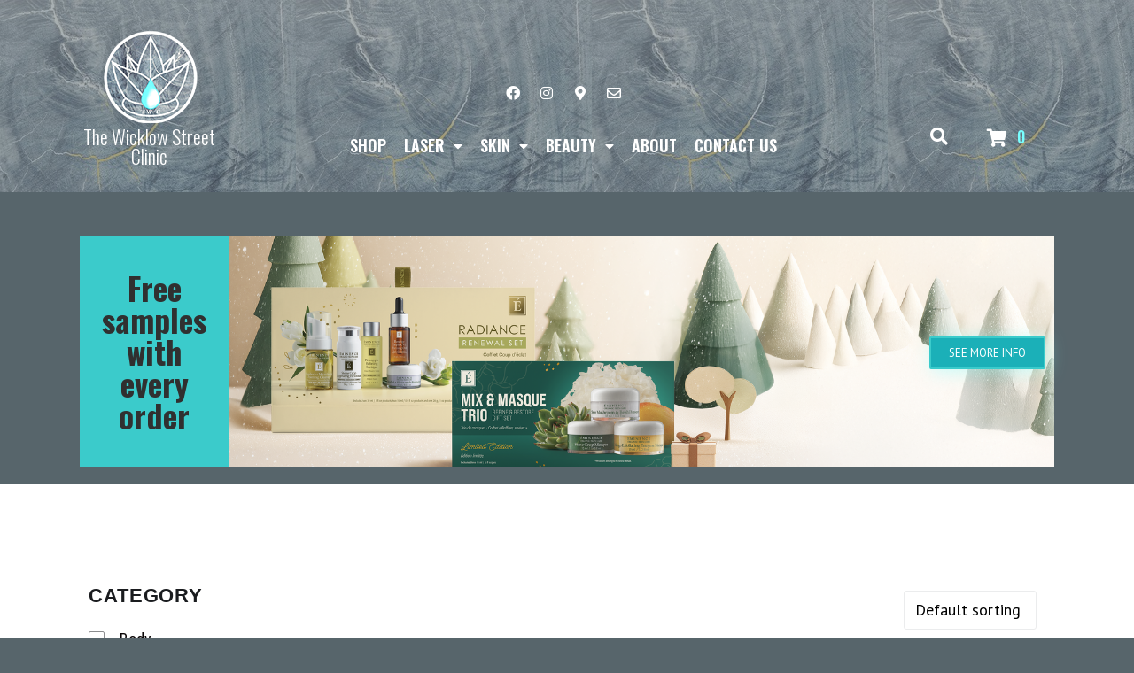

--- FILE ---
content_type: text/html; charset=UTF-8
request_url: https://thewicklowstreetclinic.ie/product-tag/masques-body/
body_size: 62399
content:
<!DOCTYPE html>
<html lang="en-GB">
<head>
<meta charset="UTF-8">
<link rel="profile" href="https://gmpg.org/xfn/11">
<link rel="pingback" href="https://thewicklowstreetclinic.ie/xmlrpc.php">

<meta name="viewport" content="width=device-width, initial-scale=1" />
<meta name='robots' content='index, follow, max-image-preview:large, max-snippet:-1, max-video-preview:-1' />
	<style>img:is([sizes="auto" i], [sizes^="auto," i]) { contain-intrinsic-size: 3000px 1500px }</style>
	
	<!-- This site is optimized with the Yoast SEO plugin v16.2 - https://yoast.com/wordpress/plugins/seo/ -->
	<title>Masques-Body Archives - The Wicklow St Clinic</title><link rel="preload" data-rocket-preload as="style" href="https://fonts.googleapis.com/css?family=Nunito%20Sans%3A400%2C900%7COswald%3A900%2C700%2C300%2C600%7CSource%20Sans%20Pro%3A100%2C100italic%2C200%2C200italic%2C300%2C300italic%2C400%2C400italic%2C500%2C500italic%2C600%2C600italic%2C700%2C700italic%2C800%2C800italic%2C900%2C900italic%7CRoboto%3A100%2C100italic%2C200%2C200italic%2C300%2C300italic%2C400%2C400italic%2C500%2C500italic%2C600%2C600italic%2C700%2C700italic%2C800%2C800italic%2C900%2C900italic%7CPT%20Sans%3A100%2C100italic%2C200%2C200italic%2C300%2C300italic%2C400%2C400italic%2C500%2C500italic%2C600%2C600italic%2C700%2C700italic%2C800%2C800italic%2C900%2C900italic%7COswald%3A100%2C100italic%2C200%2C200italic%2C300%2C300italic%2C400%2C400italic%2C500%2C500italic%2C600%2C600italic%2C700%2C700italic%2C800%2C800italic%2C900%2C900italic%7CRoboto%20Condensed%3A100%2C100italic%2C200%2C200italic%2C300%2C300italic%2C400%2C400italic%2C500%2C500italic%2C600%2C600italic%2C700%2C700italic%2C800%2C800italic%2C900%2C900italic%7CBig%20Shoulders%20Text%3A100%2C100italic%2C200%2C200italic%2C300%2C300italic%2C400%2C400italic%2C500%2C500italic%2C600%2C600italic%2C700%2C700italic%2C800%2C800italic%2C900%2C900italic&#038;subset=latin&#038;display=swap" /><link rel="stylesheet" href="https://fonts.googleapis.com/css?family=Nunito%20Sans%3A400%2C900%7COswald%3A900%2C700%2C300%2C600%7CSource%20Sans%20Pro%3A100%2C100italic%2C200%2C200italic%2C300%2C300italic%2C400%2C400italic%2C500%2C500italic%2C600%2C600italic%2C700%2C700italic%2C800%2C800italic%2C900%2C900italic%7CRoboto%3A100%2C100italic%2C200%2C200italic%2C300%2C300italic%2C400%2C400italic%2C500%2C500italic%2C600%2C600italic%2C700%2C700italic%2C800%2C800italic%2C900%2C900italic%7CPT%20Sans%3A100%2C100italic%2C200%2C200italic%2C300%2C300italic%2C400%2C400italic%2C500%2C500italic%2C600%2C600italic%2C700%2C700italic%2C800%2C800italic%2C900%2C900italic%7COswald%3A100%2C100italic%2C200%2C200italic%2C300%2C300italic%2C400%2C400italic%2C500%2C500italic%2C600%2C600italic%2C700%2C700italic%2C800%2C800italic%2C900%2C900italic%7CRoboto%20Condensed%3A100%2C100italic%2C200%2C200italic%2C300%2C300italic%2C400%2C400italic%2C500%2C500italic%2C600%2C600italic%2C700%2C700italic%2C800%2C800italic%2C900%2C900italic%7CBig%20Shoulders%20Text%3A100%2C100italic%2C200%2C200italic%2C300%2C300italic%2C400%2C400italic%2C500%2C500italic%2C600%2C600italic%2C700%2C700italic%2C800%2C800italic%2C900%2C900italic&#038;subset=latin&#038;display=swap" media="print" onload="this.media='all'" /><noscript><link rel="stylesheet" href="https://fonts.googleapis.com/css?family=Nunito%20Sans%3A400%2C900%7COswald%3A900%2C700%2C300%2C600%7CSource%20Sans%20Pro%3A100%2C100italic%2C200%2C200italic%2C300%2C300italic%2C400%2C400italic%2C500%2C500italic%2C600%2C600italic%2C700%2C700italic%2C800%2C800italic%2C900%2C900italic%7CRoboto%3A100%2C100italic%2C200%2C200italic%2C300%2C300italic%2C400%2C400italic%2C500%2C500italic%2C600%2C600italic%2C700%2C700italic%2C800%2C800italic%2C900%2C900italic%7CPT%20Sans%3A100%2C100italic%2C200%2C200italic%2C300%2C300italic%2C400%2C400italic%2C500%2C500italic%2C600%2C600italic%2C700%2C700italic%2C800%2C800italic%2C900%2C900italic%7COswald%3A100%2C100italic%2C200%2C200italic%2C300%2C300italic%2C400%2C400italic%2C500%2C500italic%2C600%2C600italic%2C700%2C700italic%2C800%2C800italic%2C900%2C900italic%7CRoboto%20Condensed%3A100%2C100italic%2C200%2C200italic%2C300%2C300italic%2C400%2C400italic%2C500%2C500italic%2C600%2C600italic%2C700%2C700italic%2C800%2C800italic%2C900%2C900italic%7CBig%20Shoulders%20Text%3A100%2C100italic%2C200%2C200italic%2C300%2C300italic%2C400%2C400italic%2C500%2C500italic%2C600%2C600italic%2C700%2C700italic%2C800%2C800italic%2C900%2C900italic&#038;subset=latin&#038;display=swap" /></noscript>
	<link rel="canonical" href="https://thewicklowstreetclinic.ie/product-tag/masques-body/" />
	<meta property="og:locale" content="en_GB" />
	<meta property="og:type" content="article" />
	<meta property="og:title" content="Masques-Body Archives - The Wicklow St Clinic" />
	<meta property="og:url" content="https://thewicklowstreetclinic.ie/product-tag/masques-body/" />
	<meta property="og:site_name" content="The Wicklow St Clinic" />
	<meta name="twitter:card" content="summary_large_image" />
	<script type="application/ld+json" class="yoast-schema-graph">{"@context":"https://schema.org","@graph":[{"@type":"WebSite","@id":"https://thewicklowstreetclinic.ie/#website","url":"https://thewicklowstreetclinic.ie/","name":"The Wicklow St Clinic","description":"Health Happiness Beauty","potentialAction":[{"@type":"SearchAction","target":"https://thewicklowstreetclinic.ie/?s={search_term_string}","query-input":"required name=search_term_string"}],"inLanguage":"en-GB"},{"@type":"CollectionPage","@id":"https://thewicklowstreetclinic.ie/product-tag/masques-body/#webpage","url":"https://thewicklowstreetclinic.ie/product-tag/masques-body/","name":"Masques-Body Archives - The Wicklow St Clinic","isPartOf":{"@id":"https://thewicklowstreetclinic.ie/#website"},"breadcrumb":{"@id":"https://thewicklowstreetclinic.ie/product-tag/masques-body/#breadcrumb"},"inLanguage":"en-GB","potentialAction":[{"@type":"ReadAction","target":["https://thewicklowstreetclinic.ie/product-tag/masques-body/"]}]},{"@type":"BreadcrumbList","@id":"https://thewicklowstreetclinic.ie/product-tag/masques-body/#breadcrumb","itemListElement":[{"@type":"ListItem","position":1,"item":{"@type":"WebPage","@id":"https://thewicklowstreetclinic.ie/","url":"https://thewicklowstreetclinic.ie/","name":"Home"}},{"@type":"ListItem","position":2,"item":{"@id":"https://thewicklowstreetclinic.ie/product-tag/masques-body/#webpage"}}]}]}</script>
	<!-- / Yoast SEO plugin. -->


<link rel='dns-prefetch' href='//fonts.googleapis.com' />
<link href='https://fonts.gstatic.com' crossorigin rel='preconnect' />
<link rel="alternate" type="application/rss+xml" title="The Wicklow St Clinic &raquo; Feed" href="https://thewicklowstreetclinic.ie/feed/" />
<link rel="alternate" type="application/rss+xml" title="The Wicklow St Clinic &raquo; Comments Feed" href="https://thewicklowstreetclinic.ie/comments/feed/" />
<link rel="alternate" type="application/rss+xml" title="The Wicklow St Clinic &raquo; Masques-Body Tag Feed" href="https://thewicklowstreetclinic.ie/product-tag/masques-body/feed/" />
<link rel='stylesheet' id='font-awesome-css' href='https://thewicklowstreetclinic.ie/wp-content/plugins/woocommerce-ajax-filters/berocket/assets/css/font-awesome.min.css?ver=6.8.3' type='text/css' media='all' />
<link rel='stylesheet' id='berocket_aapf_widget-style-css' href='https://thewicklowstreetclinic.ie/wp-content/plugins/woocommerce-ajax-filters/assets/frontend/css/fullmain.min.css?ver=1.6.2' type='text/css' media='all' />
<style id='wp-emoji-styles-inline-css' type='text/css'>

	img.wp-smiley, img.emoji {
		display: inline !important;
		border: none !important;
		box-shadow: none !important;
		height: 1em !important;
		width: 1em !important;
		margin: 0 0.07em !important;
		vertical-align: -0.1em !important;
		background: none !important;
		padding: 0 !important;
	}
</style>
<link rel='stylesheet' id='wp-block-library-css' href='https://thewicklowstreetclinic.ie/wp-includes/css/dist/block-library/style.min.css?ver=6.8.3' type='text/css' media='all' />
<style id='classic-theme-styles-inline-css' type='text/css'>
/*! This file is auto-generated */
.wp-block-button__link{color:#fff;background-color:#32373c;border-radius:9999px;box-shadow:none;text-decoration:none;padding:calc(.667em + 2px) calc(1.333em + 2px);font-size:1.125em}.wp-block-file__button{background:#32373c;color:#fff;text-decoration:none}
</style>
<link rel='stylesheet' id='woocommerce-add-to-cart-form-style-css' href='https://thewicklowstreetclinic.ie/wp-content/plugins/woocommerce/assets/client/blocks/woocommerce/add-to-cart-form-style.css?ver=6.8.3' type='text/css' media='all' />
<style id='woocommerce-product-button-style-inline-css' type='text/css'>
.wp-block-button.wc-block-components-product-button{align-items:center;display:flex;flex-direction:column;gap:12px;justify-content:center;white-space:normal;word-break:break-word}.wp-block-button.wc-block-components-product-button.is-style-outline .wp-block-button__link{border:2px solid}.wp-block-button.wc-block-components-product-button.is-style-outline .wp-block-button__link:not(.has-text-color){color:currentColor}.wp-block-button.wc-block-components-product-button.is-style-outline .wp-block-button__link:not(.has-background){background-color:transparent;background-image:none}.wp-block-button.wc-block-components-product-button.has-custom-width .wp-block-button__link{box-sizing:border-box}.wp-block-button.wc-block-components-product-button.wp-block-button__width-25 .wp-block-button__link{width:25%}.wp-block-button.wc-block-components-product-button.wp-block-button__width-50 .wp-block-button__link{width:50%}.wp-block-button.wc-block-components-product-button.wp-block-button__width-75 .wp-block-button__link{width:75%}.wp-block-button.wc-block-components-product-button.wp-block-button__width-100 .wp-block-button__link{width:100%}.wp-block-button.wc-block-components-product-button .wp-block-button__link{display:inline-flex;font-size:1em;justify-content:center;text-align:center;white-space:normal;width:auto;word-break:break-word}.wp-block-button.wc-block-components-product-button a[hidden]{display:none}@keyframes slideOut{0%{transform:translateY(0)}to{transform:translateY(-100%)}}@keyframes slideIn{0%{opacity:0;transform:translateY(90%)}to{opacity:1;transform:translate(0)}}.wp-block-button.wc-block-components-product-button.align-left{align-items:flex-start}.wp-block-button.wc-block-components-product-button.align-right{align-items:flex-end}.wp-block-button.wc-block-components-product-button .wc-block-components-product-button__button{align-items:center;border-style:none;display:inline-flex;justify-content:center;line-height:inherit;overflow:hidden;white-space:normal;word-break:break-word}.wp-block-button.wc-block-components-product-button .wc-block-components-product-button__button span.wc-block-slide-out{animation:slideOut .1s linear 1 normal forwards}.wp-block-button.wc-block-components-product-button .wc-block-components-product-button__button span.wc-block-slide-in{animation:slideIn .1s linear 1 normal}.wp-block-button.wc-block-components-product-button .wc-block-components-product-button__button--placeholder{background-color:currentColor!important;border:0!important;border-radius:.25rem;box-shadow:none;color:currentColor!important;display:block;line-height:1;max-width:100%!important;min-height:3em;min-width:8em;opacity:.15;outline:0!important;overflow:hidden!important;pointer-events:none;position:relative!important;width:100%;z-index:1}.wp-block-button.wc-block-components-product-button .wc-block-components-product-button__button--placeholder>*{visibility:hidden}.wp-block-button.wc-block-components-product-button .wc-block-components-product-button__button--placeholder:after{animation:loading__animation 1.5s ease-in-out infinite;background-image:linear-gradient(90deg,currentColor,hsla(0,0%,96%,.302),currentColor);background-repeat:no-repeat;content:" ";display:block;height:100%;left:0;position:absolute;right:0;top:0;transform:translateX(-100%)}@keyframes loading__animation{to{transform:translateX(100%)}}@media screen and (prefers-reduced-motion:reduce){.wp-block-button.wc-block-components-product-button .wc-block-components-product-button__button--placeholder{animation:none}}.wc-block-all-products .wp-block-button.wc-block-components-product-button{margin-bottom:12px}.theme-twentytwentyone .editor-styles-wrapper .wc-block-components-product-button .wp-block-button__link{background-color:var(--button--color-background);border-color:var(--button--color-background);color:var(--button--color-text)}

</style>
<style id='woocommerce-product-collection-style-inline-css' type='text/css'>
.wp-block-woocommerce-product-collection .wc-block-components-product-stock-indicator{text-align:center}.wc-block-components-notice-banner .wc-block-components-button.wc-block-components-notice-banner__dismiss[hidden]{display:none}

</style>
<style id='woocommerce-product-filters-style-inline-css' type='text/css'>
:where(.wc-block-product-filters){--top-padding:var(--wp-admin--admin-bar--height);display:inline-flex}@media(max-width:782px){:where(.wc-block-product-filters){--top-padding:var(--adminbar-mobile-padding,0)}}:where(.wc-block-product-filters) .wc-block-product-filters__close-overlay,:where(.wc-block-product-filters) .wc-block-product-filters__open-overlay{align-items:center;background:transparent;border:transparent;color:inherit;display:flex;font-size:.875em;padding:0}:where(.wc-block-product-filters) .wc-block-product-filters__close-overlay svg,:where(.wc-block-product-filters) .wc-block-product-filters__open-overlay svg{fill:currentColor}:where(.wc-block-product-filters) .wc-block-product-filters__close-overlay span,:where(.wc-block-product-filters) .wc-block-product-filters__open-overlay span{padding:0 5px}:where(.wc-block-product-filters) .wc-block-product-filters__open-overlay svg{height:var(--wc-product-filters-overlay-icon-size,1.5em);width:var(--wc-product-filters-overlay-icon-size,1.5em)}:where(.wc-block-product-filters) .wc-block-product-filters__overlay{background-color:transparent;inset:0;pointer-events:none;position:fixed;top:var(--top-padding);transition:background-color .5s;z-index:9999}:where(.wc-block-product-filters) .wc-block-product-filters__overlay-wrapper{height:100%;position:relative;width:100%}:where(.wc-block-product-filters) .wc-block-product-filters__overlay-dialog{background-color:var(--wc-product-filters-overlay-background-color,var(--wc-product-filters-background-color,var(--wp--preset--color--base,#fff)));color:var(--wc-product-filters-overlay-text-color,var(--wc-product-filters-text-color,var(--wp--preset--color--base,#111)));display:flex!important;flex-direction:column;gap:var(--wp--preset--spacing--40);inset:0;max-height:100%;position:absolute;transform:translateY(100vh);transition:none}:where(.wc-block-product-filters) .wc-block-product-filters__overlay-header{display:flex;flex-flow:row-reverse;padding:var(--wp--preset--spacing--30) var(--wp--preset--spacing--40) 0}:where(.wc-block-product-filters) .wc-block-product-filters__overlay-content{display:flex;flex-direction:column;flex-grow:1;gap:var(--wc-product-filter-block-spacing,var(--wp--style--block-gap,1.2rem));overflow-y:scroll;padding:0 var(--wp--preset--spacing--40)}:where(.wc-block-product-filters) .wc-block-product-filters__overlay-content>:first-child{margin-top:0}:where(.wc-block-product-filters) .wc-block-product-filters__overlay-footer{box-shadow:0 -4px 8px 0 rgba(0,0,0,.102);padding:var(--wp--preset--spacing--30) var(--wp--preset--spacing--40)}:where(.wc-block-product-filters) .wc-block-product-filters__apply{width:100%}:where(.wc-block-product-filters).is-overlay-opened .wc-block-product-filters__overlay{background-color:rgba(95,95,95,.35);pointer-events:auto;z-index:9999}:where(.wc-block-product-filters).is-overlay-opened .wc-block-product-filters__overlay-dialog{color:var(--wc-product-filters-overlay-color,inherit);transform:translateY(0);transition:transform .5s}@media(min-width:601px){:where(.wc-block-product-filters),:where(.wc-block-product-filters).is-overlay-opened{display:flex}:where(.wc-block-product-filters) .wc-block-product-filters__open-overlay,:where(.wc-block-product-filters) .wc-block-product-filters__overlay-footer,:where(.wc-block-product-filters) .wc-block-product-filters__overlay-header,:where(.wc-block-product-filters).is-overlay-opened .wc-block-product-filters__open-overlay,:where(.wc-block-product-filters).is-overlay-opened .wc-block-product-filters__overlay-footer,:where(.wc-block-product-filters).is-overlay-opened .wc-block-product-filters__overlay-header{display:none}:where(.wc-block-product-filters) .wc-block-product-filters__overlay,:where(.wc-block-product-filters).is-overlay-opened .wc-block-product-filters__overlay{background:inherit;color:inherit;inset:0;pointer-events:auto;position:relative;transition:none}:where(.wc-block-product-filters) .wc-block-product-filters__overlay-wrapper,:where(.wc-block-product-filters).is-overlay-opened .wc-block-product-filters__overlay-wrapper{background:inherit;color:inherit;height:auto;width:auto}:where(.wc-block-product-filters) .wc-block-product-filters__overlay-dialog,:where(.wc-block-product-filters).is-overlay-opened .wc-block-product-filters__overlay-dialog{background:inherit;color:inherit;position:relative;transform:none}:where(.wc-block-product-filters) .wc-block-product-filters__overlay-content,:where(.wc-block-product-filters).is-overlay-opened .wc-block-product-filters__overlay-content{background:inherit;color:inherit;flex-grow:1;overflow:visible;padding:0}}@media(max-width:600px){:where(.wc-block-product-filters) .wc-block-product-filters__overlay-content .wp-block-group{display:block}:where(.wc-block-product-filters) .wc-block-product-filters__overlay-content .wp-block-group>div{margin:20px 0}}.wc-block-product-filter--hidden{display:none}

</style>
<link rel='stylesheet' id='woocommerce-product-filter-price-slider-style-css' href='https://thewicklowstreetclinic.ie/wp-content/plugins/woocommerce/assets/client/blocks/woocommerce/product-filter-price-slider-style.css?ver=6.8.3' type='text/css' media='all' />
<style id='woocommerce-product-filter-removable-chips-style-inline-css' type='text/css'>
.wc-block-product-filter-removable-chips.is-vertical .wc-block-product-filter-removable-chips__items{flex-direction:column}.wc-block-product-filter-removable-chips.is-content-justification-center .wc-block-product-filter-removable-chips__items{justify-content:center}.wc-block-product-filter-removable-chips.is-content-justification-right .wc-block-product-filter-removable-chips__items{justify-content:flex-end}.wc-block-product-filter-removable-chips.is-content-justification-space-between .wc-block-product-filter-removable-chips__items{justify-content:space-between}.wc-block-product-filter-removable-chips.is-horizontal .wc-block-product-filter-removable-chips__items{width:100%}.wc-block-product-filter-removable-chips__items{color:var(--wc-product-filter-removable-chips-text,currentColor);display:inline-flex;flex-wrap:wrap;gap:4px;list-style:none;margin:0;padding:0}.wc-block-product-filter-removable-chips__items .wc-block-product-filter-removable-chips__item{align-items:center;appearance:none;background:var(--wc-product-filter-removable-chips-background,transparent);border:1px solid var(--wc-product-filter-removable-chips-border,color-mix(in srgb,currentColor 20%,transparent));border-radius:2px;display:flex;font-size:.875em;gap:8px;justify-content:space-between;padding:.25em .75em}.wc-block-product-filter-removable-chips__items .wc-block-product-filter-removable-chips__item .wc-block-product-filter-removable-chips__remove{align-items:center;background-color:transparent;border:none;color:var(--wc-product-filter-removable-chips-text,currentColor);cursor:pointer;display:flex;margin:0;padding:0}.wc-block-product-filter-removable-chips__items .wc-block-product-filter-removable-chips__item .wc-block-product-filter-removable-chips__remove .wc-block-product-filter-removable-chips__remove-icon{fill:currentColor}

</style>
<style id='woocommerce-product-filter-checkbox-list-style-inline-css' type='text/css'>
.wc-block-product-filter-checkbox-list__list{list-style:none outside;margin:0;padding:0}.wc-block-product-filter-checkbox-list__label{align-items:center;display:inline-flex;gap:.625em}.wc-block-product-filter-checkbox-list__item .wc-block-product-filter-checkbox-list__label{margin-bottom:0}:where(.wc-block-product-filter-checkbox-list__input-wrapper){display:block;position:relative}.wc-block-product-filter-checkbox-list__input-wrapper:before{background:currentColor;border-radius:2px;content:"";height:1em;left:0;opacity:.1;pointer-events:none;position:absolute;top:0;width:1em}.has-option-element-color .wc-block-product-filter-checkbox-list__input-wrapper:before{display:none}input[type=checkbox].wc-block-product-filter-checkbox-list__input{appearance:none;background:var(--wc-product-filter-checkbox-list-option-element,transparent);border:1px solid var(--wc-product-filter-checkbox-list-option-element-border,transparent);border-radius:2px;color:inherit;cursor:pointer;display:block;font-size:inherit;height:1em;margin:0;width:1em}input[type=checkbox].wc-block-product-filter-checkbox-list__input:focus{outline-color:var(--wc-product-filter-checkbox-list-option-element-border,currentColor);outline-width:1px}svg.wc-block-product-filter-checkbox-list__mark{box-sizing:border-box;color:var(--wc-product-filter-checkbox-list-option-element-selected,currentColor);display:none;height:1em;left:0;padding:.2em;position:absolute;top:0;width:1em}input[type=checkbox].wc-block-product-filter-checkbox-list__input:checked:after,input[type=checkbox].wc-block-product-filter-checkbox-list__input:checked:before{content:none}input[type=checkbox].wc-block-product-filter-checkbox-list__input:checked+.wc-block-product-filter-checkbox-list__mark{display:block;pointer-events:none}:where(.wc-block-product-filter-checkbox-list__text-wrapper){align-items:center;display:inline-flex;font-size:.875em;gap:4px}.wc-block-product-filter-checkbox-list__show-more{appearance:none;background:transparent;border:none;font-family:inherit;padding:0;text-decoration:underline}

</style>
<style id='woocommerce-product-filter-chips-style-inline-css' type='text/css'>
:where(.wc-block-product-filter-chips__items){display:flex;flex-wrap:wrap;gap:4px}.wc-block-product-filter-chips__item{appearance:none;background:transparent;border:1px solid color-mix(in srgb,currentColor 20%,transparent);border-radius:2px;color:var(--wc-product-filter-chips-text,currentColor);cursor:pointer;font-family:inherit;font-size:.875em;padding:4px 8px}.has-chip-text-color .wc-block-product-filter-chips__item{color:var(--wc-product-filter-chips-text)}.has-chip-background-color .wc-block-product-filter-chips__item{background:var(--wc-product-filter-chips-background)}.has-chip-border-color .wc-block-product-filter-chips__item{border-color:var(--wc-product-filter-chips-border)}.wc-block-product-filter-chips__item[aria-checked=true]{background:currentColor}.has-selected-chip-text-color .wc-block-product-filter-chips__item[aria-checked=true]{color:var(--wc-product-filter-chips-selected-text)}.has-selected-chip-background-color .wc-block-product-filter-chips__item[aria-checked=true]{background:var(--wc-product-filter-chips-selected-background)}.has-selected-chip-border-color .wc-block-product-filter-chips__item[aria-checked=true]{border-color:var(--wc-product-filter-chips-selected-border)}:where(.wc-block-product-filter-chips__label){align-items:center;display:inline-flex;gap:4px}.wc-block-product-filter-chips:not(.has-selected-chip-text-color) .wc-block-product-filter-chips__item[aria-checked=true]>.wc-block-product-filter-chips__label{filter:invert(100%)}.wc-block-product-filter-chips__show-more{appearance:none;background:transparent;border:none;font-family:inherit;padding:0;text-decoration:underline}

</style>
<link rel='stylesheet' id='woocommerce-product-gallery-style-css' href='https://thewicklowstreetclinic.ie/wp-content/plugins/woocommerce/assets/client/blocks/woocommerce/product-gallery-style.css?ver=6.8.3' type='text/css' media='all' />
<style id='woocommerce-product-template-style-inline-css' type='text/css'>
.wc-block-product-template{list-style:none;margin-bottom:0;margin-top:0;max-width:100%;padding:0}.wc-block-product-template.wc-block-product-template{background:none}.wc-block-product-template.is-flex-container{display:flex;flex-direction:row;flex-wrap:wrap;gap:1.25em}.wc-block-product-template.is-flex-container>li{list-style:none;margin:0;width:100%}@media(min-width:600px){.wc-block-product-template.is-flex-container.is-flex-container.columns-2>li{width:calc(50% - .625em)}.wc-block-product-template.is-flex-container.is-flex-container.columns-3>li{width:calc(33.33333% - .83333em)}.wc-block-product-template.is-flex-container.is-flex-container.columns-4>li{width:calc(25% - .9375em)}.wc-block-product-template.is-flex-container.is-flex-container.columns-5>li{width:calc(20% - 1em)}.wc-block-product-template.is-flex-container.is-flex-container.columns-6>li{width:calc(16.66667% - 1.04167em)}}.wc-block-product-template__responsive{grid-gap:1.25em;display:grid}.wc-block-product-template__responsive.columns-2{grid-template-columns:repeat(auto-fill,minmax(max(150px,calc(50% - .625em)),1fr))}.wc-block-product-template__responsive.columns-3{grid-template-columns:repeat(auto-fill,minmax(max(150px,calc(33.33333% - .83333em)),1fr))}.wc-block-product-template__responsive.columns-4{grid-template-columns:repeat(auto-fill,minmax(max(150px,calc(25% - .9375em)),1fr))}.wc-block-product-template__responsive.columns-5{grid-template-columns:repeat(auto-fill,minmax(max(150px,calc(20% - 1em)),1fr))}.wc-block-product-template__responsive.columns-6{grid-template-columns:repeat(auto-fill,minmax(max(150px,calc(16.66667% - 1.04167em)),1fr))}.wc-block-product-template__responsive>li{margin-block-start:0}:where(.wc-block-product-template .wc-block-product)>:not(:last-child){margin-bottom:.75rem;margin-top:0}.is-product-collection-layout-list .wc-block-product:not(:last-child){margin-bottom:1.2rem}

</style>
<link rel='stylesheet' id='wp-components-css' href='https://thewicklowstreetclinic.ie/wp-includes/css/dist/components/style.min.css?ver=6.8.3' type='text/css' media='all' />
<link rel='stylesheet' id='wp-preferences-css' href='https://thewicklowstreetclinic.ie/wp-includes/css/dist/preferences/style.min.css?ver=6.8.3' type='text/css' media='all' />
<link rel='stylesheet' id='wp-block-editor-css' href='https://thewicklowstreetclinic.ie/wp-includes/css/dist/block-editor/style.min.css?ver=6.8.3' type='text/css' media='all' />
<link rel='stylesheet' id='wp-reusable-blocks-css' href='https://thewicklowstreetclinic.ie/wp-includes/css/dist/reusable-blocks/style.min.css?ver=6.8.3' type='text/css' media='all' />
<link rel='stylesheet' id='wp-patterns-css' href='https://thewicklowstreetclinic.ie/wp-includes/css/dist/patterns/style.min.css?ver=6.8.3' type='text/css' media='all' />
<link rel='stylesheet' id='wp-editor-css' href='https://thewicklowstreetclinic.ie/wp-includes/css/dist/editor/style.min.css?ver=6.8.3' type='text/css' media='all' />
<link rel='stylesheet' id='captain-form-block-style-css-css' href='https://thewicklowstreetclinic.ie/wp-content/plugins/captainform/admin/gutenberg/blocks.style.build.css?ver=6.8.3' type='text/css' media='all' />
<style id='global-styles-inline-css' type='text/css'>
:root{--wp--preset--aspect-ratio--square: 1;--wp--preset--aspect-ratio--4-3: 4/3;--wp--preset--aspect-ratio--3-4: 3/4;--wp--preset--aspect-ratio--3-2: 3/2;--wp--preset--aspect-ratio--2-3: 2/3;--wp--preset--aspect-ratio--16-9: 16/9;--wp--preset--aspect-ratio--9-16: 9/16;--wp--preset--color--black: #000000;--wp--preset--color--cyan-bluish-gray: #abb8c3;--wp--preset--color--white: #ffffff;--wp--preset--color--pale-pink: #f78da7;--wp--preset--color--vivid-red: #cf2e2e;--wp--preset--color--luminous-vivid-orange: #ff6900;--wp--preset--color--luminous-vivid-amber: #fcb900;--wp--preset--color--light-green-cyan: #7bdcb5;--wp--preset--color--vivid-green-cyan: #00d084;--wp--preset--color--pale-cyan-blue: #8ed1fc;--wp--preset--color--vivid-cyan-blue: #0693e3;--wp--preset--color--vivid-purple: #9b51e0;--wp--preset--gradient--vivid-cyan-blue-to-vivid-purple: linear-gradient(135deg,rgba(6,147,227,1) 0%,rgb(155,81,224) 100%);--wp--preset--gradient--light-green-cyan-to-vivid-green-cyan: linear-gradient(135deg,rgb(122,220,180) 0%,rgb(0,208,130) 100%);--wp--preset--gradient--luminous-vivid-amber-to-luminous-vivid-orange: linear-gradient(135deg,rgba(252,185,0,1) 0%,rgba(255,105,0,1) 100%);--wp--preset--gradient--luminous-vivid-orange-to-vivid-red: linear-gradient(135deg,rgba(255,105,0,1) 0%,rgb(207,46,46) 100%);--wp--preset--gradient--very-light-gray-to-cyan-bluish-gray: linear-gradient(135deg,rgb(238,238,238) 0%,rgb(169,184,195) 100%);--wp--preset--gradient--cool-to-warm-spectrum: linear-gradient(135deg,rgb(74,234,220) 0%,rgb(151,120,209) 20%,rgb(207,42,186) 40%,rgb(238,44,130) 60%,rgb(251,105,98) 80%,rgb(254,248,76) 100%);--wp--preset--gradient--blush-light-purple: linear-gradient(135deg,rgb(255,206,236) 0%,rgb(152,150,240) 100%);--wp--preset--gradient--blush-bordeaux: linear-gradient(135deg,rgb(254,205,165) 0%,rgb(254,45,45) 50%,rgb(107,0,62) 100%);--wp--preset--gradient--luminous-dusk: linear-gradient(135deg,rgb(255,203,112) 0%,rgb(199,81,192) 50%,rgb(65,88,208) 100%);--wp--preset--gradient--pale-ocean: linear-gradient(135deg,rgb(255,245,203) 0%,rgb(182,227,212) 50%,rgb(51,167,181) 100%);--wp--preset--gradient--electric-grass: linear-gradient(135deg,rgb(202,248,128) 0%,rgb(113,206,126) 100%);--wp--preset--gradient--midnight: linear-gradient(135deg,rgb(2,3,129) 0%,rgb(40,116,252) 100%);--wp--preset--font-size--small: 13px;--wp--preset--font-size--medium: 20px;--wp--preset--font-size--large: 36px;--wp--preset--font-size--x-large: 42px;--wp--preset--spacing--20: 0.44rem;--wp--preset--spacing--30: 0.67rem;--wp--preset--spacing--40: 1rem;--wp--preset--spacing--50: 1.5rem;--wp--preset--spacing--60: 2.25rem;--wp--preset--spacing--70: 3.38rem;--wp--preset--spacing--80: 5.06rem;--wp--preset--shadow--natural: 6px 6px 9px rgba(0, 0, 0, 0.2);--wp--preset--shadow--deep: 12px 12px 50px rgba(0, 0, 0, 0.4);--wp--preset--shadow--sharp: 6px 6px 0px rgba(0, 0, 0, 0.2);--wp--preset--shadow--outlined: 6px 6px 0px -3px rgba(255, 255, 255, 1), 6px 6px rgba(0, 0, 0, 1);--wp--preset--shadow--crisp: 6px 6px 0px rgba(0, 0, 0, 1);}:where(.is-layout-flex){gap: 0.5em;}:where(.is-layout-grid){gap: 0.5em;}body .is-layout-flex{display: flex;}.is-layout-flex{flex-wrap: wrap;align-items: center;}.is-layout-flex > :is(*, div){margin: 0;}body .is-layout-grid{display: grid;}.is-layout-grid > :is(*, div){margin: 0;}:where(.wp-block-columns.is-layout-flex){gap: 2em;}:where(.wp-block-columns.is-layout-grid){gap: 2em;}:where(.wp-block-post-template.is-layout-flex){gap: 1.25em;}:where(.wp-block-post-template.is-layout-grid){gap: 1.25em;}.has-black-color{color: var(--wp--preset--color--black) !important;}.has-cyan-bluish-gray-color{color: var(--wp--preset--color--cyan-bluish-gray) !important;}.has-white-color{color: var(--wp--preset--color--white) !important;}.has-pale-pink-color{color: var(--wp--preset--color--pale-pink) !important;}.has-vivid-red-color{color: var(--wp--preset--color--vivid-red) !important;}.has-luminous-vivid-orange-color{color: var(--wp--preset--color--luminous-vivid-orange) !important;}.has-luminous-vivid-amber-color{color: var(--wp--preset--color--luminous-vivid-amber) !important;}.has-light-green-cyan-color{color: var(--wp--preset--color--light-green-cyan) !important;}.has-vivid-green-cyan-color{color: var(--wp--preset--color--vivid-green-cyan) !important;}.has-pale-cyan-blue-color{color: var(--wp--preset--color--pale-cyan-blue) !important;}.has-vivid-cyan-blue-color{color: var(--wp--preset--color--vivid-cyan-blue) !important;}.has-vivid-purple-color{color: var(--wp--preset--color--vivid-purple) !important;}.has-black-background-color{background-color: var(--wp--preset--color--black) !important;}.has-cyan-bluish-gray-background-color{background-color: var(--wp--preset--color--cyan-bluish-gray) !important;}.has-white-background-color{background-color: var(--wp--preset--color--white) !important;}.has-pale-pink-background-color{background-color: var(--wp--preset--color--pale-pink) !important;}.has-vivid-red-background-color{background-color: var(--wp--preset--color--vivid-red) !important;}.has-luminous-vivid-orange-background-color{background-color: var(--wp--preset--color--luminous-vivid-orange) !important;}.has-luminous-vivid-amber-background-color{background-color: var(--wp--preset--color--luminous-vivid-amber) !important;}.has-light-green-cyan-background-color{background-color: var(--wp--preset--color--light-green-cyan) !important;}.has-vivid-green-cyan-background-color{background-color: var(--wp--preset--color--vivid-green-cyan) !important;}.has-pale-cyan-blue-background-color{background-color: var(--wp--preset--color--pale-cyan-blue) !important;}.has-vivid-cyan-blue-background-color{background-color: var(--wp--preset--color--vivid-cyan-blue) !important;}.has-vivid-purple-background-color{background-color: var(--wp--preset--color--vivid-purple) !important;}.has-black-border-color{border-color: var(--wp--preset--color--black) !important;}.has-cyan-bluish-gray-border-color{border-color: var(--wp--preset--color--cyan-bluish-gray) !important;}.has-white-border-color{border-color: var(--wp--preset--color--white) !important;}.has-pale-pink-border-color{border-color: var(--wp--preset--color--pale-pink) !important;}.has-vivid-red-border-color{border-color: var(--wp--preset--color--vivid-red) !important;}.has-luminous-vivid-orange-border-color{border-color: var(--wp--preset--color--luminous-vivid-orange) !important;}.has-luminous-vivid-amber-border-color{border-color: var(--wp--preset--color--luminous-vivid-amber) !important;}.has-light-green-cyan-border-color{border-color: var(--wp--preset--color--light-green-cyan) !important;}.has-vivid-green-cyan-border-color{border-color: var(--wp--preset--color--vivid-green-cyan) !important;}.has-pale-cyan-blue-border-color{border-color: var(--wp--preset--color--pale-cyan-blue) !important;}.has-vivid-cyan-blue-border-color{border-color: var(--wp--preset--color--vivid-cyan-blue) !important;}.has-vivid-purple-border-color{border-color: var(--wp--preset--color--vivid-purple) !important;}.has-vivid-cyan-blue-to-vivid-purple-gradient-background{background: var(--wp--preset--gradient--vivid-cyan-blue-to-vivid-purple) !important;}.has-light-green-cyan-to-vivid-green-cyan-gradient-background{background: var(--wp--preset--gradient--light-green-cyan-to-vivid-green-cyan) !important;}.has-luminous-vivid-amber-to-luminous-vivid-orange-gradient-background{background: var(--wp--preset--gradient--luminous-vivid-amber-to-luminous-vivid-orange) !important;}.has-luminous-vivid-orange-to-vivid-red-gradient-background{background: var(--wp--preset--gradient--luminous-vivid-orange-to-vivid-red) !important;}.has-very-light-gray-to-cyan-bluish-gray-gradient-background{background: var(--wp--preset--gradient--very-light-gray-to-cyan-bluish-gray) !important;}.has-cool-to-warm-spectrum-gradient-background{background: var(--wp--preset--gradient--cool-to-warm-spectrum) !important;}.has-blush-light-purple-gradient-background{background: var(--wp--preset--gradient--blush-light-purple) !important;}.has-blush-bordeaux-gradient-background{background: var(--wp--preset--gradient--blush-bordeaux) !important;}.has-luminous-dusk-gradient-background{background: var(--wp--preset--gradient--luminous-dusk) !important;}.has-pale-ocean-gradient-background{background: var(--wp--preset--gradient--pale-ocean) !important;}.has-electric-grass-gradient-background{background: var(--wp--preset--gradient--electric-grass) !important;}.has-midnight-gradient-background{background: var(--wp--preset--gradient--midnight) !important;}.has-small-font-size{font-size: var(--wp--preset--font-size--small) !important;}.has-medium-font-size{font-size: var(--wp--preset--font-size--medium) !important;}.has-large-font-size{font-size: var(--wp--preset--font-size--large) !important;}.has-x-large-font-size{font-size: var(--wp--preset--font-size--x-large) !important;}
:where(.wp-block-post-template.is-layout-flex){gap: 1.25em;}:where(.wp-block-post-template.is-layout-grid){gap: 1.25em;}
:where(.wp-block-columns.is-layout-flex){gap: 2em;}:where(.wp-block-columns.is-layout-grid){gap: 2em;}
:root :where(.wp-block-pullquote){font-size: 1.5em;line-height: 1.6;}
</style>
<link rel='stylesheet' id='contact-form-7-css' href='https://thewicklowstreetclinic.ie/wp-content/plugins/contact-form-7/includes/css/styles.css?ver=5.4' type='text/css' media='all' />
<link rel='stylesheet' id='owl-carousel-css' href='https://thewicklowstreetclinic.ie/wp-content/plugins/free-gifts-for-woocommerce/assets/css/owl.carousel.min.css?ver=6.1' type='text/css' media='all' />
<link rel='stylesheet' id='fgf-owl-carousel-css' href='https://thewicklowstreetclinic.ie/wp-content/plugins/free-gifts-for-woocommerce/assets/css/owl-carousel-enhanced.css?ver=6.1' type='text/css' media='all' />
<link rel='stylesheet' id='lightcase-css' href='https://thewicklowstreetclinic.ie/wp-content/plugins/free-gifts-for-woocommerce/assets/css/lightcase.min.css?ver=6.1' type='text/css' media='all' />
<link rel='stylesheet' id='fgf-frontend-css-css' href='https://thewicklowstreetclinic.ie/wp-content/plugins/free-gifts-for-woocommerce/assets/css/frontend.css?ver=6.1' type='text/css' media='all' />
<link rel='stylesheet' id='air-datepicker-css' href='https://thewicklowstreetclinic.ie/wp-content/plugins/jet-smart-filters/assets/vendors/air-datepicker/air-datepicker.min.css?ver=2.2.3' type='text/css' media='all' />
<link rel='stylesheet' id='woof-css' href='https://thewicklowstreetclinic.ie/wp-content/plugins/woocommerce-products-filter/css/front.css?ver=1.2.7' type='text/css' media='all' />
<style id='woof-inline-css' type='text/css'>

.woof_products_top_panel li span, .woof_products_top_panel2 li span{background: url(https://thewicklowstreetclinic.ie/wp-content/plugins/woocommerce-products-filter/img/delete.png);background-size: 14px 14px;background-repeat: no-repeat;background-position: right;}
.woof_edit_view{
                    display: none;
                }

</style>
<link rel='stylesheet' id='chosen-drop-down-css' href='https://thewicklowstreetclinic.ie/wp-content/plugins/woocommerce-products-filter/js/chosen/chosen.min.css?ver=1.2.7' type='text/css' media='all' />
<link rel='stylesheet' id='woof_by_onsales_html_items-css' href='https://thewicklowstreetclinic.ie/wp-content/plugins/woocommerce-products-filter/ext/by_onsales/css/by_onsales.css?ver=1.2.7' type='text/css' media='all' />
<link rel='stylesheet' id='woof_label_html_items-css' href='https://thewicklowstreetclinic.ie/wp-content/plugins/woocommerce-products-filter/ext/label/css/html_types/label.css?ver=1.2.7' type='text/css' media='all' />
<style id='woocommerce-inline-inline-css' type='text/css'>
.woocommerce form .form-row .required { visibility: visible; }
</style>
<link rel='stylesheet' id='brands-styles-css' href='https://thewicklowstreetclinic.ie/wp-content/plugins/woocommerce/assets/css/brands.css?ver=9.9.3' type='text/css' media='all' />
<link rel='stylesheet' id='kava-parent-theme-style-css' href='https://thewicklowstreetclinic.ie/wp-content/themes/kava/style.css?ver=2.0.1' type='text/css' media='all' />
<link rel='stylesheet' id='kava-theme-style-css' href='https://thewicklowstreetclinic.ie/wp-content/themes/smokevape/style.css?ver=2.0.1' type='text/css' media='all' />
<style id='kava-theme-style-inline-css' type='text/css'>
/* #Typography */body {font-style: normal;font-weight: 400;font-size: 22px;line-height: 1.45;font-family: 'Nunito Sans', sans-serif;letter-spacing: 0px;text-align: left;color: #303030;}h1,.h1-style {font-style: normal;font-weight: 900;font-size: 58px;line-height: 1.11;font-family: Oswald, sans-serif;letter-spacing: 0px;text-align: inherit;color: #303030;}h2,.h2-style {font-style: normal;font-weight: 900;font-size: 39px;line-height: 1.16;font-family: Oswald, sans-serif;letter-spacing: 0px;text-align: inherit;color: #303030;}h3,.h3-style {font-style: normal;font-weight: 900;font-size: 27px;line-height: 1.39;font-family: Oswald, sans-serif;letter-spacing: 0px;text-align: inherit;color: #303030;}h4,.h4-style {font-style: normal;font-weight: 700;font-size: 22px;line-height: 1.45;font-family: Oswald, sans-serif;letter-spacing: 0px;text-align: inherit;color: #303030;}h5,.h5-style {font-style: normal;font-weight: 300;font-size: 22px;line-height: 1.45;font-family: Oswald, sans-serif;letter-spacing: 0px;text-align: inherit;color: #303030;}h6,.h6-style {font-style: normal;font-weight: 600;font-size: 18px;line-height: 1.11;font-family: Oswald, sans-serif;letter-spacing: 0px;text-align: inherit;color: #303030;}@media (min-width: 1200px) {h1,.h1-style { font-size: 96px; }h2,.h2-style { font-size: 64px; }h3,.h3-style { font-size: 36px; }}a,h1 a:hover,h2 a:hover,h3 a:hover,h4 a:hover,h5 a:hover,h6 a:hover { color: #78fefe; }a:hover { color: #000000; }blockquote {color: #78fefe;}/* #Header */.site-header__wrap {background-color: #ffffff;background-repeat: repeat;background-position: center top;background-attachment: scroll;;}/* ##Top Panel */.top-panel {color: #303030;background-color: #ffffff;}/* #Main Menu */.main-navigation {font-style: normal;font-weight: 900;font-size: 14px;line-height: 1.4;font-family: Oswald, sans-serif;letter-spacing: 0px;}.main-navigation a,.menu-item-has-children:before {color: #303030;}.main-navigation a:hover,.main-navigation .current_page_item>a,.main-navigation .current-menu-item>a,.main-navigation .current_page_ancestor>a,.main-navigation .current-menu-ancestor>a {color: #000000;}/* #Mobile Menu */.mobile-menu-toggle-button {color: #303030;background-color: #78fefe;}/* #Social */.social-list a {color: #303030;}.social-list a:hover {color: #78fefe;}/* #Breadcrumbs */.breadcrumbs_item {font-style: normal;font-weight: 400;font-size: 14px;line-height: 1.5;font-family: Tahoma, Geneva, sans-serif;letter-spacing: 0px;}.breadcrumbs_item_sep,.breadcrumbs_item_link {color: #303030;}.breadcrumbs_item_link:hover {color: #78fefe;}/* #Post navigation */.post-navigation-container i {color: #303030;}.post-navigation-container .nav-links a:hover .post-title,.post-navigation-container .nav-links a:hover .nav-text {color: #78fefe;}.post-navigation-container .nav-links a:hover i {color: #000000;}/* #Pagination */.posts-list-navigation .pagination .page-numbers,.page-links > span,.page-links > a {color: #303030;}.posts-list-navigation .pagination a.page-numbers:hover,.posts-list-navigation .pagination .page-numbers.current,.page-links > a:hover,.page-links > span {color: #000000;}.posts-list-navigation .pagination .next,.posts-list-navigation .pagination .prev {color: #78fefe;}.posts-list-navigation .pagination .next:hover,.posts-list-navigation .pagination .prev:hover {color: #000000;}/* #Button Appearance Styles (regular scheme) */.btn,button,input[type='button'],input[type='reset'],input[type='submit'] {font-style: normal;font-weight: 900;font-size: 11px;line-height: 1;font-family: 'Nunito Sans', sans-serif;letter-spacing: 1px;color: #303030;background-color: #78fefe;}.btn:hover,button:hover,input[type='button']:hover,input[type='reset']:hover,input[type='submit']:hover,input[type='reset']:hover {color: #303030;background-color: rgb(158,255,255);}.btn.invert-button {color: #303030;}.btn.invert-button:hover {color: #303030;border-color: #78fefe;background-color: #78fefe;}/* #Totop Button */#toTop {padding: 0px 0px;border-radius: 0px;background-color: ;color: ;}#toTop:hover {background-color: ;color: ;}input,optgroup,select,textarea {font-size: 22px;}/* #Comment, Contact, Password Forms */.comment-form .submit,.wpcf7-submit,.post-password-form label + input {font-style: normal;font-weight: 900;font-size: 11px;line-height: 1;font-family: 'Nunito Sans', sans-serif;letter-spacing: 1px;color: #303030;background-color: #78fefe;}.comment-form .submit:hover,.wpcf7-submit:hover,.post-password-form label + input:hover {color: #303030;background-color: rgb(158,255,255);}.comment-reply-title {font-style: normal;font-weight: 700;font-size: 22px;line-height: 1.45;font-family: Oswald, sans-serif;letter-spacing: 0px;color: #303030;}/* Cookies consent */.comment-form-cookies-consent input[type='checkbox']:checked ~ label[for=wp-comment-cookies-consent]:before {color: #303030;border-color: #78fefe;background-color: #78fefe;}/* #Comment Reply Link */#cancel-comment-reply-link {color: #78fefe;}#cancel-comment-reply-link:hover {color: #000000;}/* #Comment item */.comment-body .fn {font-style: normal;font-weight: 600;font-size: 18px;line-height: 1.11;font-family: Oswald, sans-serif;letter-spacing: 0px;color: #303030;}.comment-date__time {color: #303030;}.comment-reply-link {font-style: normal;font-weight: 900;font-size: 11px;line-height: 1;font-family: 'Nunito Sans', sans-serif;letter-spacing: 1px;}/* #Input Placeholders */::-webkit-input-placeholder { color: #303030; }::-moz-placeholder{ color: #303030; }:-moz-placeholder{ color: #303030; }:-ms-input-placeholder{ color: #303030; }/* #Entry Meta */.posted-on,.cat-links,.byline,.tags-links {color: #303030;}.comments-button {color: #303030;}.comments-button:hover {color: #303030;background-color: #78fefe;}.btn-style .post-categories a {color: #303030;background-color: #78fefe;}.btn-style .post-categories a:hover {color: #303030;background-color: rgb(158,255,255);}.sticky-label {color: #303030;background-color: #78fefe;}/* Posts List Item Invert */.invert-hover.has-post-thumbnail:hover,.invert-hover.has-post-thumbnail:hover .posted-on,.invert-hover.has-post-thumbnail:hover .cat-links,.invert-hover.has-post-thumbnail:hover .byline,.invert-hover.has-post-thumbnail:hover .tags-links,.invert-hover.has-post-thumbnail:hover .entry-meta,.invert-hover.has-post-thumbnail:hover a,.invert-hover.has-post-thumbnail:hover .btn-icon,.invert-item.has-post-thumbnail,.invert-item.has-post-thumbnail .posted-on,.invert-item.has-post-thumbnail .cat-links,.invert-item.has-post-thumbnail .byline,.invert-item.has-post-thumbnail .tags-links,.invert-item.has-post-thumbnail .entry-meta,.invert-item.has-post-thumbnail a,.invert-item.has-post-thumbnail .btn:hover,.invert-item.has-post-thumbnail .btn-style .post-categories a:hover,.invert,.invert .entry-title,.invert a,.invert .byline,.invert .posted-on,.invert .cat-links,.invert .tags-links {color: #303030;}.invert-hover.has-post-thumbnail:hover a:hover,.invert-hover.has-post-thumbnail:hover .btn-icon:hover,.invert-item.has-post-thumbnail a:hover,.invert a:hover {color: #78fefe;}.invert-hover.has-post-thumbnail .btn,.invert-item.has-post-thumbnail .comments-button,.posts-list--default.list-style-v10 .invert.default-item .comments-button{color: #303030;background-color: #78fefe;}.invert-hover.has-post-thumbnail .btn:hover,.invert-item.has-post-thumbnail .comments-button:hover,.posts-list--default.list-style-v10 .invert.default-item .comments-button:hover {color: #78fefe;background-color: #303030;}/* Default Posts List */.list-style-v8 .comments-link {color: #303030;}.list-style-v8 .comments-link:hover {color: #000000;}/* Creative Posts List */.creative-item .entry-title a:hover {color: #78fefe;}.list-style-default .creative-item a,.creative-item .btn-icon {color: #303030;}.list-style-default .creative-item a:hover,.creative-item .btn-icon:hover {color: #78fefe;}.list-style-default .creative-item .btn,.list-style-default .creative-item .btn:hover,.list-style-default .creative-item .comments-button:hover {color: #303030;}.creative-item__title-first-letter {font-style: normal;font-weight: 900;font-family: Oswald, sans-serif;color: #303030;}.posts-list--creative.list-style-v10 .creative-item:before {background-color: #78fefe;box-shadow: 0px 0px 0px 8px rgba(120,254,254,0.25);}.posts-list--creative.list-style-v10 .creative-item__post-date {font-style: normal;font-weight: 700;font-size: 22px;line-height: 1.45;font-family: Oswald, sans-serif;letter-spacing: 0px;color: #78fefe;}.posts-list--creative.list-style-v10 .creative-item__post-date a {color: #78fefe;}.posts-list--creative.list-style-v10 .creative-item__post-date a:hover {color: #000000;}/* Creative Posts List style-v2 */.list-style-v2 .creative-item .entry-title,.list-style-v9 .creative-item .entry-title {font-style: normal;font-weight: 700;font-size: 22px;line-height: 1.45;font-family: Oswald, sans-serif;letter-spacing: 0px;}/* Image Post Format */.post_format-post-format-image .post-thumbnail__link:before {color: #303030;background-color: #78fefe;}/* Gallery Post Format */.post_format-post-format-gallery .swiper-button-prev,.post_format-post-format-gallery .swiper-button-next {color: #303030;}.post_format-post-format-gallery .swiper-button-prev:hover,.post_format-post-format-gallery .swiper-button-next:hover {color: #000000;}/* Link Post Format */.post_format-post-format-quote .post-format-quote {color: #303030;background-color: #78fefe;}.post_format-post-format-quote .post-format-quote:before {color: #78fefe;background-color: #303030;}/* Post Author */.post-author__title a {color: #78fefe;}.post-author__title a:hover {color: #000000;}.invert .post-author__title a {color: #303030;}.invert .post-author__title a:hover {color: #78fefe;}/* Single Post */.single-post blockquote {border-color: #78fefe;}.single-post:not(.post-template-single-layout-4):not(.post-template-single-layout-7) .tags-links a:hover {color: #303030;border-color: #78fefe;background-color: #78fefe;}.single-header-3 .post-author .byline,.single-header-4 .post-author .byline,.single-header-5 .post-author .byline {font-style: normal;font-weight: 700;font-size: 22px;line-height: 1.45;font-family: Oswald, sans-serif;letter-spacing: 0px;}.single-header-8,.single-header-10 .entry-header {background-color: #78fefe;}.single-header-8.invert a:hover,.single-header-10.invert a:hover {color: rgba(48,48,48,0.5);}.single-header-3 a.comments-button,.single-header-10 a.comments-button {border: 1px solid #303030;}.single-header-3 a.comments-button:hover,.single-header-10 a.comments-button:hover {color: #78fefe;background-color: #303030;}/* Page preloader */.page-preloader {border-top-color: #78fefe;border-right-color: #78fefe;}/* Logo */.site-logo__link,.site-logo__link:hover {color: #78fefe;}/* Page title */.page-title {font-style: normal;font-weight: 900;font-size: 39px;line-height: 1.16;font-family: Oswald, sans-serif;letter-spacing: 0px;color: #303030;}@media (min-width: 1200px) {.page-title { font-size: 64px; }}/* Grid Posts List */.posts-list.list-style-v3 .comments-link {border-color: #78fefe;}.posts-list.list-style-v4 .comments-link {color: #303030;}.posts-list.list-style-v4 .posts-list__item.grid-item .grid-item-wrap .comments-link:hover {color: #303030;background-color: #78fefe;}/* Posts List Grid Item Invert */.grid-item-wrap.invert,.grid-item-wrap.invert .posted-on,.grid-item-wrap.invert .cat-links,.grid-item-wrap.invert .byline,.grid-item-wrap.invert .tags-links,.grid-item-wrap.invert .entry-meta,.grid-item-wrap.invert a,.grid-item-wrap.invert .btn-icon,.grid-item-wrap.invert .comments-button {color: #303030;}/* Posts List Grid-5 Item Invert */.list-style-v5 .grid-item-wrap.invert .posted-on,.list-style-v5 .grid-item-wrap.invert .cat-links,.list-style-v5 .grid-item-wrap.invert .byline,.list-style-v5 .grid-item-wrap.invert .tags-links,.list-style-v5 .grid-item-wrap.invert .posted-on a,.list-style-v5 .grid-item-wrap.invert .cat-links a,.list-style-v5 .grid-item-wrap.invert .tags-links a,.list-style-v5 .grid-item-wrap.invert .byline a,.list-style-v5 .grid-item-wrap.invert .comments-link,.list-style-v5 .grid-item-wrap.invert .entry-title a:hover {color: #78fefe;}.list-style-v5 .grid-item-wrap.invert .posted-on a:hover,.list-style-v5 .grid-item-wrap.invert .cat-links a:hover,.list-style-v5 .grid-item-wrap.invert .tags-links a:hover,.list-style-v5 .grid-item-wrap.invert .byline a:hover,.list-style-v5 .grid-item-wrap.invert .comments-link:hover {color: #303030;}/* Posts List Grid-6 Item Invert */.posts-list.list-style-v6 .posts-list__item.grid-item .grid-item-wrap .cat-links a,.posts-list.list-style-v7 .posts-list__item.grid-item .grid-item-wrap .cat-links a {color: #303030;background-color: #78fefe;}.posts-list.list-style-v6 .posts-list__item.grid-item .grid-item-wrap .cat-links a:hover,.posts-list.list-style-v7 .posts-list__item.grid-item .grid-item-wrap .cat-links a:hover {color: #303030;background-color: rgb(158,255,255);}.posts-list.list-style-v9 .posts-list__item.grid-item .grid-item-wrap .entry-header .entry-title {font-weight : 400;}/* Grid 7 */.list-style-v7 .grid-item-wrap.invert .posted-on a:hover,.list-style-v7 .grid-item-wrap.invert .cat-links a:hover,.list-style-v7 .grid-item-wrap.invert .tags-links a:hover,.list-style-v7 .grid-item-wrap.invert .byline a:hover,.list-style-v7 .grid-item-wrap.invert .comments-link:hover,.list-style-v7 .grid-item-wrap.invert .entry-title a:hover,.list-style-v6 .grid-item-wrap.invert .posted-on a:hover,.list-style-v6 .grid-item-wrap.invert .cat-links a:hover,.list-style-v6 .grid-item-wrap.invert .tags-links a:hover,.list-style-v6 .grid-item-wrap.invert .byline a:hover,.list-style-v6 .grid-item-wrap.invert .comments-link:hover,.list-style-v6 .grid-item-wrap.invert .entry-title a:hover {color: #78fefe;}.list-style-v7 .grid-item-wrap.invert .posted-on,.list-style-v7 .grid-item-wrap.invert .cat-links,.list-style-v7 .grid-item-wrap.invert .byline,.list-style-v7 .grid-item-wrap.invert .tags-links,.list-style-v7 .grid-item-wrap.invert .posted-on a,.list-style-v7 .grid-item-wrap.invert .cat-links a,.list-style-v7 .grid-item-wrap.invert .tags-links a,.list-style-v7 .grid-item-wrap.invert .byline a,.list-style-v7 .grid-item-wrap.invert .comments-link,.list-style-v7 .grid-item-wrap.invert .entry-title a,.list-style-v7 .grid-item-wrap.invert .entry-content p,.list-style-v6 .grid-item-wrap.invert .posted-on,.list-style-v6 .grid-item-wrap.invert .cat-links,.list-style-v6 .grid-item-wrap.invert .byline,.list-style-v6 .grid-item-wrap.invert .tags-links,.list-style-v6 .grid-item-wrap.invert .posted-on a,.list-style-v6 .grid-item-wrap.invert .cat-links a,.list-style-v6 .grid-item-wrap.invert .tags-links a,.list-style-v6 .grid-item-wrap.invert .byline a,.list-style-v6 .grid-item-wrap.invert .comments-link,.list-style-v6 .grid-item-wrap.invert .entry-title a,.list-style-v6 .grid-item-wrap.invert .entry-content p {color: #303030;}.posts-list.list-style-v7 .grid-item .grid-item-wrap .entry-footer .comments-link:hover,.posts-list.list-style-v6 .grid-item .grid-item-wrap .entry-footer .comments-link:hover,.posts-list.list-style-v6 .posts-list__item.grid-item .grid-item-wrap .btn:hover,.posts-list.list-style-v7 .posts-list__item.grid-item .grid-item-wrap .btn:hover {color: #78fefe;border-color: #78fefe;}.posts-list.list-style-v10 .grid-item-inner .space-between-content .comments-link {color: #303030;}.posts-list.list-style-v10 .grid-item-inner .space-between-content .comments-link:hover {color: #78fefe;}.posts-list.list-style-v10 .posts-list__item.justify-item .justify-item-inner .entry-title a {color: #303030;}.posts-list.posts-list--vertical-justify.list-style-v10 .posts-list__item.justify-item .justify-item-inner .entry-title a:hover{color: #303030;background-color: #78fefe;}.posts-list.list-style-v5 .posts-list__item.justify-item .justify-item-inner.invert .cat-links a:hover,.posts-list.list-style-v8 .posts-list__item.justify-item .justify-item-inner.invert .cat-links a:hover {color: #303030;background-color: rgb(158,255,255);}.posts-list.list-style-v5 .posts-list__item.justify-item .justify-item-inner.invert .cat-links a,.posts-list.list-style-v8 .posts-list__item.justify-item .justify-item-inner.invert .cat-links a{color: #303030;background-color: #78fefe;}.list-style-v8 .justify-item-inner.invert .posted-on,.list-style-v8 .justify-item-inner.invert .cat-links,.list-style-v8 .justify-item-inner.invert .byline,.list-style-v8 .justify-item-inner.invert .tags-links,.list-style-v8 .justify-item-inner.invert .posted-on a,.list-style-v8 .justify-item-inner.invert .cat-links a,.list-style-v8 .justify-item-inner.invert .tags-links a,.list-style-v8 .justify-item-inner.invert .byline a,.list-style-v8 .justify-item-inner.invert .comments-link,.list-style-v8 .justify-item-inner.invert .entry-title a,.list-style-v8 .justify-item-inner.invert .entry-content p,.list-style-v5 .justify-item-inner.invert .posted-on,.list-style-v5 .justify-item-inner.invert .cat-links,.list-style-v5 .justify-item-inner.invert .byline,.list-style-v5 .justify-item-inner.invert .tags-links,.list-style-v5 .justify-item-inner.invert .posted-on a,.list-style-v5 .justify-item-inner.invert .cat-links a,.list-style-v5 .justify-item-inner.invert .tags-links a,.list-style-v5 .justify-item-inner.invert .byline a,.list-style-v5 .justify-item-inner.invert .comments-link,.list-style-v5 .justify-item-inner.invert .entry-title a,.list-style-v5 .justify-item-inner.invert .entry-content p,.list-style-v4 .justify-item-inner.invert .posted-on:hover,.list-style-v4 .justify-item-inner.invert .cat-links,.list-style-v4 .justify-item-inner.invert .byline,.list-style-v4 .justify-item-inner.invert .tags-links,.list-style-v4 .justify-item-inner.invert .posted-on a,.list-style-v4 .justify-item-inner.invert .cat-links a,.list-style-v4 .justify-item-inner.invert .tags-links a,.list-style-v4 .justify-item-inner.invert .byline a,.list-style-v4 .justify-item-inner.invert .comments-link,.list-style-v4 .justify-item-inner.invert .entry-title a,.list-style-v4 .justify-item-inner.invert .entry-content p {color: #303030;}.list-style-v8 .justify-item-inner.invert .posted-on a:hover,.list-style-v8 .justify-item-inner.invert .cat-links a:hover,.list-style-v8 .justify-item-inner.invert .tags-links a:hover,.list-style-v8 .justify-item-inner.invert .byline a:hover,.list-style-v8 .justify-item-inner.invert .comments-link:hover,.list-style-v8 .justify-item-inner.invert .entry-title a:hover,.list-style-v5 .justify-item-inner.invert .posted-on a:hover,.list-style-v5 .justify-item-inner.invert .cat-links a:hover,.list-style-v5 .justify-item-inner.invert .tags-links a:hover,.list-style-v5 .justify-item-inner.invert .byline a:hover,.list-style-v5 .justify-item-inner.invert .entry-title a:hover,.list-style-v4 .justify-item-inner.invert .posted-on a,.list-style-v4 .justify-item-inner.invert .cat-links a:hover,.list-style-v4 .justify-item-inner.invert .tags-links a:hover,.list-style-v4 .justify-item-inner.invert .byline a:hover,.list-style-v4 .justify-item-inner.invert .comments-link:hover,.list-style-v4 .justify-item-inner.invert .entry-title a:hover{color: #78fefe;}.posts-list.list-style-v5 .justify-item .justify-item-wrap .entry-footer .comments-link:hover {border-color: #78fefe;}.list-style-v4 .justify-item-inner.invert .btn:hover,.list-style-v6 .justify-item-wrap.invert .btn:hover,.list-style-v8 .justify-item-inner.invert .btn:hover {color: #303030;}.posts-list.posts-list--vertical-justify.list-style-v5 .posts-list__item.justify-item .justify-item-wrap .entry-footer .comments-link:hover,.posts-list.posts-list--vertical-justify.list-style-v5 .posts-list__item.justify-item .justify-item-wrap .entry-footer .btn:hover {color: #78fefe;border-color: #78fefe;}/* masonry Posts List */.posts-list.list-style-v3 .comments-link {border-color: #78fefe;}.posts-list.list-style-v4 .comments-link {color: #303030;}.posts-list.list-style-v4 .posts-list__item.masonry-item .masonry-item-wrap .comments-link:hover {color: #303030;background-color: #78fefe;}/* Posts List masonry Item Invert */.masonry-item-wrap.invert,.masonry-item-wrap.invert .posted-on,.masonry-item-wrap.invert .cat-links,.masonry-item-wrap.invert .byline,.masonry-item-wrap.invert .tags-links,.masonry-item-wrap.invert .entry-meta,.masonry-item-wrap.invert a,.masonry-item-wrap.invert .btn-icon,.masonry-item-wrap.invert .comments-button {color: #303030;}/* Posts List masonry-5 Item Invert */.list-style-v5 .masonry-item-wrap.invert .posted-on,.list-style-v5 .masonry-item-wrap.invert .cat-links,.list-style-v5 .masonry-item-wrap.invert .byline,.list-style-v5 .masonry-item-wrap.invert .tags-links,.list-style-v5 .masonry-item-wrap.invert .posted-on a,.list-style-v5 .masonry-item-wrap.invert .cat-links a,.list-style-v5 .masonry-item-wrap.invert .tags-links a,.list-style-v5 .masonry-item-wrap.invert .byline a,.list-style-v5 .masonry-item-wrap.invert .comments-link,.list-style-v5 .masonry-item-wrap.invert .entry-title a:hover {color: #78fefe;}.list-style-v5 .masonry-item-wrap.invert .posted-on a:hover,.list-style-v5 .masonry-item-wrap.invert .cat-links a:hover,.list-style-v5 .masonry-item-wrap.invert .tags-links a:hover,.list-style-v5 .masonry-item-wrap.invert .byline a:hover,.list-style-v5 .masonry-item-wrap.invert .comments-link:hover {color: #303030;}.posts-list.list-style-v10 .masonry-item-inner .space-between-content .comments-link {color: #303030;}.posts-list.list-style-v10 .masonry-item-inner .space-between-content .comments-link:hover {color: #78fefe;}.widget_recent_entries a,.widget_recent_comments a {font-style: normal;font-weight: 600;font-size: 18px;line-height: 1.11;font-family: Oswald, sans-serif;letter-spacing: 0px;color: #303030;}.widget_recent_entries a:hover,.widget_recent_comments a:hover {color: #78fefe;}.widget_recent_entries .post-date,.widget_recent_comments .recentcomments {color: #303030;}.widget_recent_comments .comment-author-link a {color: #303030;}.widget_recent_comments .comment-author-link a:hover {color: #78fefe;}.widget_calendar th,.widget_calendar caption {color: #78fefe;}.widget_calendar tbody td a {color: #303030;}.widget_calendar tbody td a:hover {color: #303030;background-color: #78fefe;}.widget_calendar tfoot td a {color: #303030;}.widget_calendar tfoot td a:hover {color: #000000;}/* Preloader */.jet-smart-listing-wrap.jet-processing + div.jet-smart-listing-loading,div.wpcf7 .ajax-loader {border-top-color: #78fefe;border-right-color: #78fefe;}/*--------------------------------------------------------------## Ecwid Plugin Styles--------------------------------------------------------------*//* Product Title, Product Price amount */html#ecwid_html body#ecwid_body .ec-size .ec-wrapper .ec-store .grid-product__title-inner,html#ecwid_html body#ecwid_body .ec-size .ec-wrapper .ec-store .grid__products .grid-product__image ~ .grid-product__price .grid-product__price-amount,html#ecwid_html body#ecwid_body .ec-size .ec-wrapper .ec-store .grid__products .grid-product__image ~ .grid-product__title .grid-product__price-amount,html#ecwid_html body#ecwid_body .ec-size .ec-store .grid__products--medium-items.grid__products--layout-center .grid-product__price-compare,html#ecwid_html body#ecwid_body .ec-size .ec-store .grid__products--medium-items .grid-product__details,html#ecwid_html body#ecwid_body .ec-size .ec-store .grid__products--medium-items .grid-product__sku,html#ecwid_html body#ecwid_body .ec-size .ec-store .grid__products--medium-items .grid-product__sku-hover,html#ecwid_html body#ecwid_body .ec-size .ec-store .grid__products--medium-items .grid-product__tax,html#ecwid_html body#ecwid_body .ec-size .ec-wrapper .ec-store .form__msg,html#ecwid_html body#ecwid_body .ec-size.ec-size--l .ec-wrapper .ec-store h1,html#ecwid_html body#ecwid_body.page .ec-size .ec-wrapper .ec-store .product-details__product-title,html#ecwid_html body#ecwid_body.page .ec-size .ec-wrapper .ec-store .product-details__product-price,html#ecwid_html body#ecwid_body .ec-size .ec-wrapper .ec-store .product-details-module__title,html#ecwid_html body#ecwid_body .ec-size .ec-wrapper .ec-store .ec-cart-summary__row--total .ec-cart-summary__title,html#ecwid_html body#ecwid_body .ec-size .ec-wrapper .ec-store .ec-cart-summary__row--total .ec-cart-summary__price,html#ecwid_html body#ecwid_body .ec-size .ec-wrapper .ec-store .grid__categories * {font-style: normal;font-weight: 600;line-height: 1.11;font-family: Oswald, sans-serif;letter-spacing: 0px;}html#ecwid_html body#ecwid_body .ecwid .ec-size .ec-wrapper .ec-store .product-details__product-description {font-style: normal;font-weight: 400;font-size: 22px;line-height: 1.45;font-family: 'Nunito Sans', sans-serif;letter-spacing: 0px;text-align: left;color: #303030;}html#ecwid_html body#ecwid_body .ec-size .ec-wrapper .ec-store .grid-product__title-inner,html#ecwid_html body#ecwid_body .ec-size .ec-wrapper .ec-store .grid__products .grid-product__image ~ .grid-product__price .grid-product__price-amount,html#ecwid_html body#ecwid_body .ec-size .ec-wrapper .ec-store .grid__products .grid-product__image ~ .grid-product__title .grid-product__price-amount,html#ecwid_html body#ecwid_body .ec-size .ec-store .grid__products--medium-items.grid__products--layout-center .grid-product__price-compare,html#ecwid_html body#ecwid_body .ec-size .ec-store .grid__products--medium-items .grid-product__details,html#ecwid_html body#ecwid_body .ec-size .ec-store .grid__products--medium-items .grid-product__sku,html#ecwid_html body#ecwid_body .ec-size .ec-store .grid__products--medium-items .grid-product__sku-hover,html#ecwid_html body#ecwid_body .ec-size .ec-store .grid__products--medium-items .grid-product__tax,html#ecwid_html body#ecwid_body .ec-size .ec-wrapper .ec-store .product-details-module__title,html#ecwid_html body#ecwid_body.page .ec-size .ec-wrapper .ec-store .product-details__product-price,html#ecwid_html body#ecwid_body.page .ec-size .ec-wrapper .ec-store .product-details__product-title,html#ecwid_html body#ecwid_body .ec-size .ec-wrapper .ec-store .form-control__text,html#ecwid_html body#ecwid_body .ec-size .ec-wrapper .ec-store .form-control__textarea,html#ecwid_html body#ecwid_body .ec-size .ec-wrapper .ec-store .ec-link,html#ecwid_html body#ecwid_body .ec-size .ec-wrapper .ec-store .ec-link:visited,html#ecwid_html body#ecwid_body .ec-size .ec-wrapper .ec-store input[type="radio"].form-control__radio:checked+.form-control__radio-view::after {color: #78fefe;}html#ecwid_html body#ecwid_body .ec-size .ec-wrapper .ec-store .ec-link:hover {color: #000000;}/* Product Title, Price small state */html#ecwid_html body#ecwid_body .ec-size .ec-wrapper .ec-store .grid__products--small-items .grid-product__title-inner,html#ecwid_html body#ecwid_body .ec-size .ec-wrapper .ec-store .grid__products--small-items .grid-product__price-hover .grid-product__price-amount,html#ecwid_html body#ecwid_body .ec-size .ec-wrapper .ec-store .grid__products--small-items .grid-product__image ~ .grid-product__price .grid-product__price-amount,html#ecwid_html body#ecwid_body .ec-size .ec-wrapper .ec-store .grid__products--small-items .grid-product__image ~ .grid-product__title .grid-product__price-amount,html#ecwid_html body#ecwid_body .ec-size .ec-wrapper .ec-store .grid__products--small-items.grid__products--layout-center .grid-product__price-compare,html#ecwid_html body#ecwid_body .ec-size .ec-wrapper .ec-store .grid__products--small-items .grid-product__details,html#ecwid_html body#ecwid_body .ec-size .ec-wrapper .ec-store .grid__products--small-items .grid-product__sku,html#ecwid_html body#ecwid_body .ec-size .ec-wrapper .ec-store .grid__products--small-items .grid-product__sku-hover,html#ecwid_html body#ecwid_body .ec-size .ec-wrapper .ec-store .grid__products--small-items .grid-product__tax {font-size: 15px;}/* Product Title, Price medium state */html#ecwid_html body#ecwid_body .ec-size .ec-wrapper .ec-store .grid__products--medium-items .grid-product__title-inner,html#ecwid_html body#ecwid_body .ec-size .ec-wrapper .ec-store .grid__products--medium-items .grid-product__price-hover .grid-product__price-amount,html#ecwid_html body#ecwid_body .ec-size .ec-wrapper .ec-store .grid__products--medium-items .grid-product__image ~ .grid-product__price .grid-product__price-amount,html#ecwid_html body#ecwid_body .ec-size .ec-wrapper .ec-store .grid__products--medium-items .grid-product__image ~ .grid-product__title .grid-product__price-amount,html#ecwid_html body#ecwid_body .ec-size .ec-wrapper .ec-store .grid__products--medium-items.grid__products--layout-center .grid-product__price-compare,html#ecwid_html body#ecwid_body .ec-size .ec-wrapper .ec-store .grid__products--medium-items .grid-product__details,html#ecwid_html body#ecwid_body .ec-size .ec-wrapper .ec-store .grid__products--medium-items .grid-product__sku,html#ecwid_html body#ecwid_body .ec-size .ec-wrapper .ec-store .grid__products--medium-items .grid-product__sku-hover,html#ecwid_html body#ecwid_body .ec-size .ec-wrapper .ec-store .grid__products--medium-items .grid-product__tax {font-size: 18px;}/* Product Title, Price large state */html#ecwid_html body#ecwid_body .ec-size .ec-wrapper .ec-store .grid__products--large-items .grid-product__title-inner,html#ecwid_html body#ecwid_body .ec-size .ec-wrapper .ec-store .grid__products--large-items .grid-product__price-hover .grid-product__price-amount,html#ecwid_html body#ecwid_body .ec-size .ec-wrapper .ec-store .grid__products--large-items .grid-product__image ~ .grid-product__price .grid-product__price-amount,html#ecwid_html body#ecwid_body .ec-size .ec-wrapper .ec-store .grid__products--large-items .grid-product__image ~ .grid-product__title .grid-product__price-amount,html#ecwid_html body#ecwid_body .ec-size .ec-wrapper .ec-store .grid__products--large-items.grid__products--layout-center .grid-product__price-compare,html#ecwid_html body#ecwid_body .ec-size .ec-wrapper .ec-store .grid__products--large-items .grid-product__details,html#ecwid_html body#ecwid_body .ec-size .ec-wrapper .ec-store .grid__products--large-items .grid-product__sku,html#ecwid_html body#ecwid_body .ec-size .ec-wrapper .ec-store .grid__products--large-items .grid-product__sku-hover,html#ecwid_html body#ecwid_body .ec-size .ec-wrapper .ec-store .grid__products--large-items .grid-product__tax {font-size: 22px;}/* Product Add To Cart button */html#ecwid_html body#ecwid_body .ec-size .ec-wrapper .ec-store button {font-style: normal;font-weight: 900;line-height: 1;font-family: 'Nunito Sans', sans-serif;letter-spacing: 1px;}/* Product Add To Cart button normal state */html#ecwid_html body#ecwid_body .ec-size .ec-wrapper .ec-store .form-control--secondary .form-control__button,html#ecwid_html body#ecwid_body .ec-size .ec-wrapper .ec-store .form-control--primary .form-control__button {border-color: #78fefe;background-color: transparent;color: #78fefe;}/* Product Add To Cart button hover state, Product Category active state */html#ecwid_html body#ecwid_body .ec-size .ec-wrapper .ec-store .form-control--secondary .form-control__button:hover,html#ecwid_html body#ecwid_body .ec-size .ec-wrapper .ec-store .form-control--primary .form-control__button:hover,html#ecwid_html body#ecwid_body .horizontal-menu-container.horizontal-desktop .horizontal-menu-item.horizontal-menu-item--active>a {border-color: #78fefe;background-color: #78fefe;color: #303030;}/* Black Product Add To Cart button normal state */html#ecwid_html body#ecwid_body .ec-size .ec-wrapper .ec-store .grid__products--appearance-hover .grid-product--dark .form-control--secondary .form-control__button {border-color: #78fefe;background-color: #78fefe;color: #303030;}/* Black Product Add To Cart button normal state */html#ecwid_html body#ecwid_body .ec-size .ec-wrapper .ec-store .grid__products--appearance-hover .grid-product--dark .form-control--secondary .form-control__button:hover {border-color: #303030;background-color: #303030;color: #78fefe;}/* Product Add To Cart button small label */html#ecwid_html body#ecwid_body .ec-size.ec-size--l .ec-wrapper .ec-store .form-control .form-control__button {font-size: 10px;}/* Product Add To Cart button medium label */html#ecwid_html body#ecwid_body .ec-size.ec-size--l .ec-wrapper .ec-store .form-control--small .form-control__button {font-size: 11px;}/* Product Add To Cart button large label */html#ecwid_html body#ecwid_body .ec-size.ec-size--l .ec-wrapper .ec-store .form-control--medium .form-control__button {font-size: 14px;}/* Mini Cart icon styles */html#ecwid_html body#ecwid_body .ec-minicart__body .ec-minicart__icon .icon-default path[stroke],html#ecwid_html body#ecwid_body .ec-minicart__body .ec-minicart__icon .icon-default circle[stroke] {stroke: #78fefe;}html#ecwid_html body#ecwid_body .ec-minicart:hover .ec-minicart__body .ec-minicart__icon .icon-default path[stroke],html#ecwid_html body#ecwid_body .ec-minicart:hover .ec-minicart__body .ec-minicart__icon .icon-default circle[stroke] {stroke: #000000;}/* Single product */.woocommerce table.variations .reset_variations,.woocommerce-review-link{font-weight: 700;}.product_meta,.woocommerce-tabs .tabs li a,.single-product .quantity label,.woocommerce table.variations .label{font-weight: 600;}.woocommerce table.variations select{color: #303030;}.product_meta .sku_wrapper span,.product_meta .posted_in a,.product_meta .tagged_as a{font-weight: 300;}.woocommerce-tabs .tabs li a{color: #303030;}.woocommerce-tabs .tabs li a:hover{color: #78fefe;}/* #Button Appearance Styles (regular scheme) */.elementor-widget-wp-widget-woocommerce_product_search button,.widget_product_search button,.added_to_cart.wc-forward,.woocommerce .button,.elementor-widget-wp-widget-woocommerce_widget_cart .button,.elementor-widget-wp-widget-woocommerce_product_search .button {font-style: normal;font-weight: 900;font-size: 11px;line-height: 1;font-family: 'Nunito Sans', sans-serif;letter-spacing: 1px;color: #303030;background-color: #78fefe;}.jet-compare-button__link,.jet-wishlist-button__link {font-style: normal;font-weight: 900;font-size: 11px;line-height: 1;font-family: 'Nunito Sans', sans-serif;letter-spacing: 1px;}.jet-compare-button__link[data-widget-id=default] .jet-compare-button__plane.jet-compare-button__plane-normal,.jet-compare-button__link[data-widget-id=default] .jet-compare-button__plane.jet-compare-button__plane-added,.jet-wishlist-button__link[data-widget-id=default] .jet-wishlist-button__plane.jet-wishlist-button__plane-normal,.jet-wishlist-button__link[data-widget-id=default] .jet-wishlist-button__plane.jet-wishlist-button__plane-added {background-color: #78fefe;}.jet-compare-button__link[data-widget-id=default]:hover .jet-compare-button__plane.jet-compare-button__plane-normal,.jet-compare-button__link[data-widget-id=default]:hover .jet-compare-button__plane.jet-compare-button__plane-added,.jet-wishlist-button__link[data-widget-id=default]:hover .jet-wishlist-button__plane.jet-wishlist-button__plane-normal,.jet-wishlist-button__link[data-widget-id=default]:hover .jet-wishlist-button__plane.jet-wishlist-button__plane-added {background-color: rgb(158,255,255);}.elementor-widget-wp-widget-woocommerce_product_search button:hover,.widget_product_search button:hover,.added_to_cart.wc-forward:hover,.button:hover{color: #303030;background-color: rgb(158,255,255);}.widget_recently_viewed_products .amount,.widget_products .amount,.widget_top_rated_products .amount,.price,table.woocommerce-grouped-product-list tr td.woocommerce-grouped-product-list-item__price{font-weight: 700;}/*Reviews*/ol.commentlist li .meta strong{font-weight: 400;}ol.commentlist li .meta{color: #303030;}/*Single Product Thumbnails*/.woocommerce-product-gallery__trigger{background-color: #303030;color: #303030;}.woocommerce-product-gallery__trigger:hover{background-color: #303030;color:#303030;}/*WooCommerce cart page*/.woocommerce-cart table tr td.product-remove a{color: #303030;}.woocommerce-cart table tr td.product-name a{color: #303030;}.woocommerce-cart table tr td.product-price ,.woocommerce-cart table tr td.product-subtotal,.woocommerce-cart .cart-collaterals table tr.cart-subtotal .amount,.woocommerce-cart .cart-collaterals table tr.order-total .amount {font-weight: 900;color: #303030;}.woocommerce-cart table tr td.product-quantity input{color:#303030;}.woocommerce-cart table tr th,.woocommerce-account .woocommerce .woocommerce-MyAccount-content label,.woocommerce-cart table tr td.actions label{font-weight: 600;}.woocommerce-cart table tr td.actions > .button,.woocommerce-cart .cart-collaterals table tr.order-total .amount{color: #78fefe;}.woocommerce-cart table tr td.actions > .button:hover{color: #303030;}.woocommerce-cart table tr td.product-remove a:hover,.woocommerce-cart table tr td.product-name a:hover {color: #78fefe;}.select2-container--default .select2-selection--single .select2-selection__rendered{color:#303030;}.woocommerce-cart .cart-collaterals .wc-proceed-to-checkout a.checkout-button.button:hover{background-color:#78fefe;}.woocommerce-cart table tr td.actions{background-color: rgba(120,254,254,0.05);}/*WooCommerce checkout*/.woocommerce-checkout label,.woocommerce-account .woocommerce label:not(.woocommerce-form__label-for-checkbox),.lost_password a,.comment-form label,.woocommerce-checkout .woocommerce-checkout-review-order table .amount,.woocommerce-checkout .woocommerce-checkout-review-order table tr th,.woocommerce-checkout .woocommerce-checkout-review-order table tbody tr td .product-quantity{font-weight: 600;}.woocommerce-checkout .woocommerce-checkout-review-order table tbody tr td .product-quantity{color:#78fefe;}.woocommerce-checkout .woocommerce-checkout-review-order table tfoot,.wc_payment_methods li .payment_box{background-color: rgba(120,254,254,0.05);}.woocommerce-checkout .woocommerce-message,.woocommerce-checkout .woocommerce-error,.woocommerce-checkout .woocommerce-info{font-weight: 900;}label.checkbox input[type="checkbox"] + span::after,label.inline input[type="checkbox"] + span::after {color: #78fefe;}label.checkbox.woocommerce-form__label,label.inline.woocommerce-form__label{color:#303030;font-weight: 400;}.woocommerce-checkout .place-order button.button:hover{background-color:#78fefe;}/*WooCommerce my-account*/.woocommerce-account .woocommerce .woocommerce-MyAccount-navigation ul li{font-weight: 900;}.woocommerce-account .woocommerce .woocommerce-MyAccount-navigation ul li a:hover,.woocommerce-account .woocommerce .woocommerce-MyAccount-navigation ul li.is-active a{color: #303030;background-color: #78fefe;border-color: #78fefe;}.woocommerce-account .woocommerce .woocommerce-MyAccount-content table.woocommerce-orders-table tr td:first-child,.woocommerce-account .woocommerce .woocommerce-MyAccount-content table.woocommerce-orders-table tr th,.woocommerce-order-received .woocommerce .woocommerce-order table.shop_table.order_details tr td:first-child,.woocommerce-order-received .woocommerce .woocommerce-order table.shop_table.order_details tr th,.woocommerce-account .woocommerce .woocommerce-MyAccount-content table.shop_table.order_details tr td:first-child,.woocommerce-account .woocommerce .woocommerce-MyAccount-content table.shop_table.order_details tr th{font-weight: 600;}.woocommerce-order-received .woocommerce .woocommerce-order table.shop_table.order_details tr td a:not(.button),.woocommerce-account .woocommerce .woocommerce-MyAccount-content table.woocommerce-orders-table tr td a,.woocommerce-account .woocommerce .woocommerce-MyAccount-content table.shop_table.order_details tr td a{color: #303030;font-weight:300;}.woocommerce-order-received .woocommerce .woocommerce-order table.shop_table.order_details tr td a:not(.button):hover,.woocommerce-account .woocommerce .woocommerce-MyAccount-content table.woocommerce-orders-table tr td a:hover,.woocommerce-account .woocommerce .woocommerce-MyAccount-content table.shop_table.order_details tr td a:hover{color: #78fefe;}.woocommerce-order-received .woocommerce .woocommerce-order table.shop_table.order_details tr td.woocommerce-table__product-name .product-quantity,.woocommerce-account .woocommerce .woocommerce-MyAccount-content table.woocommerce-orders-table tr td.woocommerce-table__product-name .product-quantity,.woocommerce-account .woocommerce .woocommerce-MyAccount-content table.shop_table.order_details tr td.woocommerce-table__product-name .product-quantity{color: #303030;}ul.woocommerce-order-overview li strong{font-weight: 600;}.woocommerce-order-received .woocommerce .woocommerce-order table.shop_table.order_details tr td.woocommerce-table__product-name .product-quantity{font-weight:300;}.woocommerce-account .woocommerce .woocommerce-MyAccount-content legend{font-weight: 900;}.woocommerce-account .woocommerce .woocommerce-MyAccount-content table.woocommerce-orders-table tr td.woocommerce-orders-table__cell-order-actions .button,.woocommerce .woocommerce-MyAccount-content table.shop_table.order_details tr td.download-file .button,table.woocommerce-table--order-downloads.shop_table tbody tr td.download-file .button{font-style: normal;font-weight: 400;font-size: 22px;line-height: 1.45;font-family: 'Nunito Sans', sans-serif;letter-spacing: 0px;text-align: left;color: #78fefe;}.woocommerce-account .woocommerce .woocommerce-MyAccount-content mark{color: #78fefe;}.woocommerce-account .woocommerce .woocommerce-MyAccount-content table.woocommerce-orders-table tr td.woocommerce-orders-table__cell-order-actions .button:hover,.woocommerce .woocommerce-MyAccount-content table.shop_table.order_details tr td.download-file .button:hover,table.woocommerce-table--order-downloads.shop_table tbody tr td.download-file .button:hover {color: #303030;}/*WooCommerce widgets*/.elementor-widget-wp-widget-woocommerce_price_filter .ui-slider-handle,.widget_price_filter .ui-slider-handle,.elementor-widget-wp-widget-woocommerce_price_filter .ui-slider-range,.widget_price_filter .ui-slider-range{background-color: #78fefe;}.elementor-widget-wp-widget-woocommerce_shopping_cart .quantity,.elementor-widget-wp-widget-woocommerce_widget_cart .quantity,.widget_shopping_cart .quantity{color: #303030;}.elementor-widget-wp-widget-woocommerce_shopping_cart,.elementor-widget-wp-widget-woocommerce_widget_cart,.widget_shopping_cart,.elementor-widget-wp-widget-woocommerce_shopping_cart a:not(.button),.elementor-widget-wp-widget-woocommerce_widget_cart a:not(.button),.widget_shopping_cart a:not(.button),.elementor-widget-wp-widget-woocommerce_recently_viewed_products a,.widget_recently_viewed_products a,.elementor-widget-wp-widget-woocommerce_products a,.widget_products a,.elementor-widget-wp-widget-woocommerce_top_rated_products a,.widget_top_rated_products a,.elementor-widget-wp-widget-woocommerce_recent_reviews a,.widget_recent_reviews a{color: #303030;}.elementor-widget-wp-widget-woocommerce_shopping_cart a:not(.button):hover,.elementor-widget-wp-widget-woocommerce_widget_cart a:not(.button):hover,.widget_shopping_cart a:not(.button):hover,.elementor-widget-wp-widget-woocommerce_recently_viewed_products a:hover,.widget_recently_viewed_products a:hover,.elementor-widget-wp-widget-woocommerce_products a:hover,.widget_products a:hover,.elementor-widget-wp-widget-woocommerce_top_rated_products a:hover,.widget_top_rated_products a:hover,.elementor-widget-wp-widget-woocommerce_recent_reviews a:hover,.widget_recent_reviews a:hover{color: #78fefe;}.elementor-widget-wp-widget-woocommerce_rating_filter li.chosen:before,.widget_rating_filter li.chosen:before {background-color: #78fefe;border-color: #78fefe;}.elementor-widget-wp-widget-woocommerce_product_categories li.current-cat a:before,.widget_product_categories li.current-cat a:before{background-color: #78fefe;border-color: #78fefe;}.elementor-widget-wp-widget-woocommerce_rating_filter li:after,.widget_rating_filter li:after{color: #303030;}.elementor-widget-wp-widget-woocommerce_product_categories li a:after,.widget_product_categories li a:after{color: #303030;}.select2-container--default .select2-selection--single .select2-selection__rendered{color: #303030;}.elementor-widget-wp-widget-woocommerce_widget_cart .woocommerce-mini-cart__total > strong,.elementor-widget-wp-widget-woocommerce_shopping_cart .woocommerce-mini-cart__total > strong,.widget_shopping_cart .woocommerce-mini-cart__total > strong,.elementor-widget-wp-widget-woocommerce_widget_cart .quantity .amount,.elementor-widget-wp-widget-woocommerce_shopping_cart .quantity .amount,.widget_shopping_cart .quantity .amount{font-weight: 600;}.elementor-widget-wp-widget-woocommerce_widget_cart .woocommerce-mini-cart__total .amount,.elementor-widget-wp-widget-woocommerce_shopping_cart .woocommerce-mini-cart__total .amount,.widget_shopping_cart .woocommerce-mini-cart__total .amount{font-weight: 700;}.elementor-widget-wp-widget-woocommerce_widget_cart .woocommerce-mini-cart__buttons .wc-forward:not(.checkout),.elementor-widget-wp-widget-woocommerce_shopping_cart .woocommerce-mini-cart__buttons .wc-forward:not(.checkout),.widget_shopping_cart .woocommerce-mini-cart__buttons .wc-forward:not(.checkout){color: #78fefe;font-weight: 700;}.elementor-widget-wp-widget-woocommerce_widget_cart .woocommerce-mini-cart__buttons .wc-forward:not(.checkout):hover,.elementor-widget-wp-widget-woocommerce_shopping_cart .woocommerce-mini-cart__buttons .wc-forward:not(.checkout):hover,.widget_shopping_cart .woocommerce-mini-cart__buttons .wc-forward:not(.checkout):hover{color: #303030;}.header-cart__link{color: #303030;}.header-cart__link:hover{color: #78fefe;}.elementor-widget-wp-widget-woocommerce_rating_filter .woocommerce-mini-cart__total > strong,.widget_shopping_cart .woocommerce-mini-cart__total > strong,.elementor-widget-wp-widget-woocommerce_rating_filter .quantity .amount,.widget_shopping_cart .quantity .amount,.header-cart .amount{color: #303030;}/*Store Notice*/.woocommerce-store-notice{background-color: #78fefe;color: #303030;}.woocommerce-store-notice__dismiss-link:hover,.woocommerce-store-notice__dismiss-link{color: #303030;}.woocommerce-cart .cart-collaterals .wc-proceed-to-checkout .checkout-button.button ,.woocommerce-checkout .place-order button.button,.product .button.ajax_add_to_cart.added{background-color: #78fefe;}.elementor-widget-wp-widget-woocommerce_widget_cart .woocommerce-mini-cart__buttons .checkout.button,.elementor-widget-wp-widget-woocommerce_shopping_cart .woocommerce-mini-cart__buttons .checkout.button,.widget_shopping_cart .woocommerce-mini-cart__buttons .checkout.button {background: #78fefe;}.elementor-widget-wp-widget-woocommerce_widget_cart .woocommerce-mini-cart__buttons .checkout.button:hover,.elementor-widget-wp-widget-woocommerce_shopping_cart .woocommerce-mini-cart__buttons .checkout.button:hover,.widget_shopping_cart .woocommerce-mini-cart__buttons .checkout.button:hover{background: rgba(120,254,254,0.8);}
</style>
<link rel='stylesheet' id='kava-theme-main-style-css' href='https://thewicklowstreetclinic.ie/wp-content/themes/kava/theme.css?ver=2.0.1' type='text/css' media='all' />
<link rel='stylesheet' id='blog-layouts-module-css' href='https://thewicklowstreetclinic.ie/wp-content/themes/kava/inc/modules/blog-layouts/assets/css/blog-layouts-module.css?ver=2.0.1' type='text/css' media='all' />
<link rel='stylesheet' id='kava-woocommerce-style-css' href='https://thewicklowstreetclinic.ie/wp-content/themes/kava/inc/modules/woo/assets/css/woo-module.css?ver=2.0.1' type='text/css' media='all' />

<link rel='stylesheet' id='font-awesome-all-css' href='https://thewicklowstreetclinic.ie/wp-content/plugins/jet-menu/assets/public/lib/font-awesome/css/all.min.css?ver=5.12.0' type='text/css' media='all' />
<link rel='stylesheet' id='font-awesome-v4-shims-css' href='https://thewicklowstreetclinic.ie/wp-content/plugins/jet-menu/assets/public/lib/font-awesome/css/v4-shims.min.css?ver=5.12.0' type='text/css' media='all' />
<link rel='stylesheet' id='jet-menu-public-css' href='https://thewicklowstreetclinic.ie/wp-content/plugins/jet-menu/assets/public/css/public.css?ver=2.0.8' type='text/css' media='all' />
<link rel='stylesheet' id='jet-menu-general-css' href='https://thewicklowstreetclinic.ie/wp-content/uploads/jet-menu/jet-menu-general.css?ver=1618382484' type='text/css' media='all' />
<link rel='stylesheet' id='jet-popup-frontend-css' href='https://thewicklowstreetclinic.ie/wp-content/plugins/jet-popup/assets/css/jet-popup-frontend.css?ver=1.5.1' type='text/css' media='all' />
<link rel='stylesheet' id='jet-blocks-css' href='https://thewicklowstreetclinic.ie/wp-content/plugins/jet-blocks/assets/css/jet-blocks.css?ver=1.2.6' type='text/css' media='all' />
<link rel='stylesheet' id='jet-elements-css' href='https://thewicklowstreetclinic.ie/wp-content/plugins/jet-elements/assets/css/jet-elements.css?ver=2.5.3' type='text/css' media='all' />
<link rel='stylesheet' id='jet-elements-skin-css' href='https://thewicklowstreetclinic.ie/wp-content/plugins/jet-elements/assets/css/jet-elements-skin.css?ver=2.5.3' type='text/css' media='all' />
<link rel='stylesheet' id='elementor-icons-css' href='https://thewicklowstreetclinic.ie/wp-content/plugins/elementor/assets/lib/eicons/css/elementor-icons.min.css?ver=5.11.0' type='text/css' media='all' />
<link rel='stylesheet' id='elementor-animations-css' href='https://thewicklowstreetclinic.ie/wp-content/plugins/elementor/assets/lib/animations/animations.min.css?ver=3.1.4' type='text/css' media='all' />
<link rel='stylesheet' id='elementor-frontend-legacy-css' href='https://thewicklowstreetclinic.ie/wp-content/plugins/elementor/assets/css/frontend-legacy.min.css?ver=3.1.4' type='text/css' media='all' />
<link rel='stylesheet' id='elementor-frontend-css' href='https://thewicklowstreetclinic.ie/wp-content/plugins/elementor/assets/css/frontend.min.css?ver=3.1.4' type='text/css' media='all' />
<style id='elementor-frontend-inline-css' type='text/css'>
.elementor-kit-1{--e-global-color-primary:#3BCBCB;--e-global-color-secondary:#57656B;--e-global-color-text:#303030;--e-global-color-accent:#FFFFFF;--e-global-typography-primary-font-family:"Source Sans Pro";--e-global-typography-primary-font-weight:600;--e-global-typography-secondary-font-family:"Tahoma";--e-global-typography-secondary-font-weight:400;--e-global-typography-text-font-family:"Source Sans Pro";--e-global-typography-text-font-size:20px;--e-global-typography-text-font-weight:400;--e-global-typography-accent-font-family:"Roboto";--e-global-typography-accent-font-weight:500;color:var( --e-global-color-accent );font-family:"PT Sans", Sans-serif;font-size:18px;font-weight:400;background-color:#57656B;}.elementor-kit-1 p{margin-bottom:0px;}.elementor-kit-1 a{color:#78FEFE;}.elementor-kit-1 a:hover{color:#B1FBFB;}.elementor-kit-1 h1{color:var( --e-global-color-accent );}.elementor-kit-1 h2{color:var( --e-global-color-accent );}.elementor-kit-1 h3{color:var( --e-global-color-accent );}.elementor-kit-1 h4{color:var( --e-global-color-accent );}.elementor-kit-1 h5{color:var( --e-global-color-accent );}.elementor-kit-1 h6{color:var( --e-global-color-accent );}.elementor-kit-1 button,.elementor-kit-1 input[type="button"],.elementor-kit-1 input[type="submit"],.elementor-kit-1 .elementor-button{color:var( --e-global-color-text );background-color:var( --e-global-color-primary );box-shadow:3px 3px 20px 0px rgba(119.99999999999997, 253.99999999999997, 253.99999999999997, 0.39);border-style:solid;border-width:2px 2px 2px 2px;border-color:var( --e-global-color-primary );}.elementor-kit-1 button:hover,.elementor-kit-1 button:focus,.elementor-kit-1 input[type="button"]:hover,.elementor-kit-1 input[type="button"]:focus,.elementor-kit-1 input[type="submit"]:hover,.elementor-kit-1 input[type="submit"]:focus,.elementor-kit-1 .elementor-button:hover,.elementor-kit-1 .elementor-button:focus{color:var( --e-global-color-primary );background-color:#02010100;border-style:solid;border-width:2px 2px 2px 2px;border-color:var( --e-global-color-primary );}.elementor-section.elementor-section-boxed > .elementor-container{max-width:1100px;}.elementor-widget:not(:last-child){margin-bottom:20px;}{}h1.entry-title{display:var(--page-title-display);}@media(max-width:1024px){.elementor-section.elementor-section-boxed > .elementor-container{max-width:1025px;}}@media(max-width:767px){.elementor-section.elementor-section-boxed > .elementor-container{max-width:768px;}}
.elementor-44 .elementor-element.elementor-element-f0644a4 > .elementor-container > .elementor-row > .elementor-column > .elementor-column-wrap > .elementor-widget-wrap{align-content:flex-end;align-items:flex-end;}.elementor-bc-flex-widget .elementor-44 .elementor-element.elementor-element-2ea7c42.elementor-column .elementor-column-wrap{align-items:flex-end;}.elementor-44 .elementor-element.elementor-element-2ea7c42.elementor-column.elementor-element[data-element_type="column"] > .elementor-column-wrap.elementor-element-populated > .elementor-widget-wrap{align-content:flex-end;align-items:flex-end;}.elementor-44 .elementor-element.elementor-element-2ea7c42.elementor-column > .elementor-column-wrap > .elementor-widget-wrap{justify-content:center;}.elementor-44 .elementor-element.elementor-element-2ea7c42 > .elementor-element-populated{transition:background 0.3s, border 0.3s, border-radius 0.3s, box-shadow 0.3s;margin:0px 0px 0px 0px;}.elementor-44 .elementor-element.elementor-element-2ea7c42 > .elementor-element-populated > .elementor-background-overlay{transition:background 0.3s, border-radius 0.3s, opacity 0.3s;}.elementor-44 .elementor-element.elementor-element-34fd8b9 .jet-logo{justify-content:flex-start;}.elementor-44 .elementor-element.elementor-element-34fd8b9{z-index:1;width:auto;max-width:auto;}.elementor-44 .elementor-element.elementor-element-34fd8b9 > .tippy-popper .tippy-tooltip .tippy-content{text-align:center;}.elementor-44 .elementor-element.elementor-element-289bfdb{text-align:center;}.elementor-44 .elementor-element.elementor-element-289bfdb > .tippy-popper .tippy-tooltip .tippy-content{text-align:center;}.elementor-bc-flex-widget .elementor-44 .elementor-element.elementor-element-b0b024a.elementor-column .elementor-column-wrap{align-items:flex-end;}.elementor-44 .elementor-element.elementor-element-b0b024a.elementor-column.elementor-element[data-element_type="column"] > .elementor-column-wrap.elementor-element-populated > .elementor-widget-wrap{align-content:flex-end;align-items:flex-end;}.elementor-44 .elementor-element.elementor-element-b0b024a.elementor-column > .elementor-column-wrap > .elementor-widget-wrap{justify-content:center;}.elementor-44 .elementor-element.elementor-element-b0b024a > .elementor-element-populated{transition:background 0.3s, border 0.3s, border-radius 0.3s, box-shadow 0.3s;}.elementor-44 .elementor-element.elementor-element-b0b024a > .elementor-element-populated > .elementor-background-overlay{transition:background 0.3s, border-radius 0.3s, opacity 0.3s;}.elementor-44 .elementor-element.elementor-element-2ba3920{--grid-template-columns:repeat(0, auto);--icon-size:16px;--grid-column-gap:6px;--grid-row-gap:0px;}.elementor-44 .elementor-element.elementor-element-2ba3920 .elementor-widget-container{text-align:center;}.elementor-44 .elementor-element.elementor-element-2ba3920 .elementor-social-icon{background-color:#07070700;--icon-padding:0.5em;}.elementor-44 .elementor-element.elementor-element-2ba3920 .elementor-social-icon i{color:#FFFFFF;}.elementor-44 .elementor-element.elementor-element-2ba3920 .elementor-social-icon svg{fill:#FFFFFF;}.elementor-44 .elementor-element.elementor-element-2ba3920 .elementor-social-icon:hover{background-color:#78FEFE;}.elementor-44 .elementor-element.elementor-element-2ba3920 .elementor-social-icon:hover i{color:#070707;}.elementor-44 .elementor-element.elementor-element-2ba3920 .elementor-social-icon:hover svg{fill:#070707;}.elementor-44 .elementor-element.elementor-element-2ba3920 > .elementor-widget-container{margin:0px 0px 0px 0px;}.elementor-44 .elementor-element.elementor-element-2ba3920 > .tippy-popper .tippy-tooltip .tippy-content{text-align:center;}.elementor-44 .elementor-element.elementor-element-cb53a84 .elementor-menu-toggle{margin:0 auto;}.elementor-44 .elementor-element.elementor-element-cb53a84 .elementor-nav-menu .elementor-item{font-family:"Oswald", Sans-serif;font-size:18px;font-weight:600;text-transform:uppercase;}.elementor-44 .elementor-element.elementor-element-cb53a84 .elementor-nav-menu--main .elementor-item{color:#FFFFFF;padding-left:10px;padding-right:10px;}.elementor-44 .elementor-element.elementor-element-cb53a84 .elementor-nav-menu--main .elementor-item:hover,
					.elementor-44 .elementor-element.elementor-element-cb53a84 .elementor-nav-menu--main .elementor-item.elementor-item-active,
					.elementor-44 .elementor-element.elementor-element-cb53a84 .elementor-nav-menu--main .elementor-item.highlighted,
					.elementor-44 .elementor-element.elementor-element-cb53a84 .elementor-nav-menu--main .elementor-item:focus{color:#78FEFE;}.elementor-44 .elementor-element.elementor-element-cb53a84 .elementor-nav-menu--main:not(.e--pointer-framed) .elementor-item:before,
					.elementor-44 .elementor-element.elementor-element-cb53a84 .elementor-nav-menu--main:not(.e--pointer-framed) .elementor-item:after{background-color:#78FEFE;}.elementor-44 .elementor-element.elementor-element-cb53a84 .e--pointer-framed .elementor-item:before,
					.elementor-44 .elementor-element.elementor-element-cb53a84 .e--pointer-framed .elementor-item:after{border-color:#78FEFE;}.elementor-44 .elementor-element.elementor-element-cb53a84 .elementor-nav-menu--main .elementor-item.elementor-item-active{color:#78FEFE;}.elementor-44 .elementor-element.elementor-element-cb53a84 .elementor-nav-menu--main:not(.e--pointer-framed) .elementor-item.elementor-item-active:before,
					.elementor-44 .elementor-element.elementor-element-cb53a84 .elementor-nav-menu--main:not(.e--pointer-framed) .elementor-item.elementor-item-active:after{background-color:#78FEFE;}.elementor-44 .elementor-element.elementor-element-cb53a84 .e--pointer-framed .elementor-item.elementor-item-active:before,
					.elementor-44 .elementor-element.elementor-element-cb53a84 .e--pointer-framed .elementor-item.elementor-item-active:after{border-color:#78FEFE;}.elementor-44 .elementor-element.elementor-element-cb53a84 .e--pointer-framed .elementor-item:before{border-width:2px;}.elementor-44 .elementor-element.elementor-element-cb53a84 .e--pointer-framed.e--animation-draw .elementor-item:before{border-width:0 0 2px 2px;}.elementor-44 .elementor-element.elementor-element-cb53a84 .e--pointer-framed.e--animation-draw .elementor-item:after{border-width:2px 2px 0 0;}.elementor-44 .elementor-element.elementor-element-cb53a84 .e--pointer-framed.e--animation-corners .elementor-item:before{border-width:2px 0 0 2px;}.elementor-44 .elementor-element.elementor-element-cb53a84 .e--pointer-framed.e--animation-corners .elementor-item:after{border-width:0 2px 2px 0;}.elementor-44 .elementor-element.elementor-element-cb53a84 .e--pointer-underline .elementor-item:after,
					 .elementor-44 .elementor-element.elementor-element-cb53a84 .e--pointer-overline .elementor-item:before,
					 .elementor-44 .elementor-element.elementor-element-cb53a84 .e--pointer-double-line .elementor-item:before,
					 .elementor-44 .elementor-element.elementor-element-cb53a84 .e--pointer-double-line .elementor-item:after{height:2px;}body:not(.rtl) .elementor-44 .elementor-element.elementor-element-cb53a84 .elementor-nav-menu--layout-horizontal .elementor-nav-menu > li:not(:last-child){margin-right:0px;}body.rtl .elementor-44 .elementor-element.elementor-element-cb53a84 .elementor-nav-menu--layout-horizontal .elementor-nav-menu > li:not(:last-child){margin-left:0px;}.elementor-44 .elementor-element.elementor-element-cb53a84 .elementor-nav-menu--main:not(.elementor-nav-menu--layout-horizontal) .elementor-nav-menu > li:not(:last-child){margin-bottom:0px;}.elementor-44 .elementor-element.elementor-element-cb53a84 .elementor-nav-menu--dropdown a, .elementor-44 .elementor-element.elementor-element-cb53a84 .elementor-menu-toggle{color:#303030;}.elementor-44 .elementor-element.elementor-element-cb53a84 .elementor-nav-menu--dropdown{background-color:#EBEBEB;border-style:solid;border-width:0px 0px 0px 0px;}.elementor-44 .elementor-element.elementor-element-cb53a84 .elementor-nav-menu--dropdown a:hover,
					.elementor-44 .elementor-element.elementor-element-cb53a84 .elementor-nav-menu--dropdown a.elementor-item-active,
					.elementor-44 .elementor-element.elementor-element-cb53a84 .elementor-nav-menu--dropdown a.highlighted,
					.elementor-44 .elementor-element.elementor-element-cb53a84 .elementor-menu-toggle:hover{color:#78FEFE;}.elementor-44 .elementor-element.elementor-element-cb53a84 .elementor-nav-menu--dropdown .elementor-item, .elementor-44 .elementor-element.elementor-element-cb53a84 .elementor-nav-menu--dropdown  .elementor-sub-item{font-family:"Tahoma", Sans-serif;font-size:16px;font-weight:500;text-transform:uppercase;}.elementor-44 .elementor-element.elementor-element-cb53a84 .elementor-nav-menu--main .elementor-nav-menu--dropdown, .elementor-44 .elementor-element.elementor-element-cb53a84 .elementor-nav-menu__container.elementor-nav-menu--dropdown{box-shadow:6px 4px 13px 0px rgba(0,0,0,0.5);}.elementor-44 .elementor-element.elementor-element-cb53a84 div.elementor-menu-toggle{color:#FFFFFF;}.elementor-44 .elementor-element.elementor-element-cb53a84 > .tippy-popper .tippy-tooltip .tippy-content{text-align:center;}.elementor-bc-flex-widget .elementor-44 .elementor-element.elementor-element-c07279b.elementor-column .elementor-column-wrap{align-items:flex-end;}.elementor-44 .elementor-element.elementor-element-c07279b.elementor-column.elementor-element[data-element_type="column"] > .elementor-column-wrap.elementor-element-populated > .elementor-widget-wrap{align-content:flex-end;align-items:flex-end;}.elementor-44 .elementor-element.elementor-element-c07279b.elementor-column > .elementor-column-wrap > .elementor-widget-wrap{justify-content:center;}.elementor-44 .elementor-element.elementor-element-c07279b > .elementor-element-populated{transition:background 0.3s, border 0.3s, border-radius 0.3s, box-shadow 0.3s;}.elementor-44 .elementor-element.elementor-element-c07279b > .elementor-element-populated > .elementor-background-overlay{transition:background 0.3s, border-radius 0.3s, opacity 0.3s;}.elementor-44 .elementor-element.elementor-element-b4425a9 > .elementor-container > .elementor-row > .elementor-column > .elementor-column-wrap > .elementor-widget-wrap{align-content:center;align-items:center;}.elementor-44 .elementor-element.elementor-element-8e7445e .jet-search__field{color:var( --e-global-color-text );}.elementor-44 .elementor-element.elementor-element-8e7445e .jet-search__popup{border-radius:0px 0px 0px 0px;}.elementor-44 .elementor-element.elementor-element-8e7445e .jet-search__popup-trigger-icon{font-size:20px;}.elementor-44 .elementor-element.elementor-element-8e7445e .jet-search__popup-trigger{background-color:#FFFFFF00;color:var( --e-global-color-accent );border-style:solid;border-width:0px 0px 0px 0px;border-radius:0px 0px 0px 0px;box-shadow:0px 0px 0px 0px rgba(0,0,0,0.5);}.elementor-44 .elementor-element.elementor-element-8e7445e .jet-search__popup-trigger:hover{background-color:var( --e-global-color-primary );}.elementor-44 .elementor-element.elementor-element-8e7445e .jet-search__popup-trigger-container{justify-content:center;}.elementor-44 .elementor-element.elementor-element-8e7445e > .tippy-popper .tippy-tooltip .tippy-content{text-align:center;}.elementor-44 .elementor-element.elementor-element-996fbee .elementor-jet-blocks-cart{justify-content:center;}.elementor-44 .elementor-element.elementor-element-996fbee .jet-blocks-cart__heading-link{font-family:"Oswald", Sans-serif;font-size:18px;font-weight:500;line-height:1.11em;letter-spacing:0.72px;padding:0px 0px 0px 0px;}.elementor-44 .elementor-element.elementor-element-996fbee .jet-blocks-cart__icon{color:#FFFFFF;font-size:20px;margin-right:10px;}.elementor-44 .elementor-element.elementor-element-996fbee .jet-blocks-cart__heading-link:hover .jet-blocks-cart__icon{color:#8C8D8F;}.elementor-44 .elementor-element.elementor-element-996fbee .jet-blocks-cart__list{width:456px;padding:30px 30px 30px 30px;box-shadow:0px 10px 32px 0px rgba(26, 28, 31, 0.1);right:0px;left:auto;}.elementor-44 .elementor-element.elementor-element-996fbee .widget_shopping_cart .woocommerce-mini-cart__empty-message{font-family:"Roboto Condensed", Sans-serif;font-size:22px;font-weight:300;line-height:1.18em;letter-spacing:0px;}.elementor-44 .elementor-element.elementor-element-996fbee .widget_shopping_cart .woocommerce-mini-cart{max-height:350px;}.elementor-44 .elementor-element.elementor-element-996fbee .widget_shopping_cart .woocommerce-mini-cart-item img{width:100px;max-width:100px;margin:0px 0px 0px 0px;}.elementor-44 .elementor-element.elementor-element-996fbee .widget_shopping_cart .woocommerce-mini-cart-item a:not(.remove){font-family:"Roboto Condensed", Sans-serif;font-size:22px;font-weight:300;line-height:1.18em;letter-spacing:0px;color:#1A1C1F;}.elementor-44 .elementor-element.elementor-element-996fbee .widget_shopping_cart .woocommerce-mini-cart-item a:not(.remove):hover{color:#8C8D8F;}.elementor-44 .elementor-element.elementor-element-996fbee .widget_shopping_cart .woocommerce-mini-cart-item .remove:before{color:#8C8D8F;}.elementor-44 .elementor-element.elementor-element-996fbee .widget_shopping_cart .woocommerce-mini-cart-item .remove:hover:before{color:#1A1C1F;}.elementor-44 .elementor-element.elementor-element-996fbee .widget_shopping_cart .woocommerce-mini-cart-item .quantity{font-family:"Big Shoulders Text", Sans-serif;font-size:22px;font-weight:400;line-height:1.45em;letter-spacing:0px;color:#8C8D8F;}.elementor-44 .elementor-element.elementor-element-996fbee .widget_shopping_cart .woocommerce-mini-cart-item .amount{font-family:"Big Shoulders Text", Sans-serif;font-size:22px;font-weight:700;line-height:1.45em;letter-spacing:0px;color:#FFFFFF;}.elementor-44 .elementor-element.elementor-element-996fbee .widget_shopping_cart .woocommerce-mini-cart__total{margin:30px 0px 0px 0px;}.elementor-44 .elementor-element.elementor-element-996fbee .widget_shopping_cart .woocommerce-mini-cart__total strong{font-family:"Big Shoulders Text", Sans-serif;font-size:22px;font-weight:700;text-transform:uppercase;line-height:1.45em;letter-spacing:0.88px;color:#8C8D8F;}.elementor-44 .elementor-element.elementor-element-996fbee .widget_shopping_cart .woocommerce-mini-cart__total .amount{font-family:"Big Shoulders Text", Sans-serif;font-size:22px;font-weight:700;line-height:1.45em;letter-spacing:0.88px;color:#1A1C1F;}.elementor-44 .elementor-element.elementor-element-996fbee .widget_shopping_cart .woocommerce-mini-cart__buttons.buttons{margin:12px 0px 0px 0px;}.elementor-44 .elementor-element.elementor-element-996fbee  .widget_shopping_cart .woocommerce-mini-cart__buttons.buttons .button.wc-forward:not(.checkout){font-family:"Roboto Condensed", Sans-serif;font-size:18px;font-weight:700;line-height:1em;letter-spacing:0px;}.elementor-44 .elementor-element.elementor-element-996fbee .widget_shopping_cart .woocommerce-mini-cart__buttons.buttons .button.wc-forward:not(.checkout){background-color:#FFFFFF;color:#FFFFFF;border-style:solid;border-width:3px 3px 3px 3px;border-color:#FFFFFF;border-radius:0px 0px 0px 0px;padding:18px 0px 18px 0px;margin:10px 0px 0px 0px;}.elementor-44 .elementor-element.elementor-element-996fbee .widget_shopping_cart .woocommerce-mini-cart__buttons.buttons .button.wc-forward:not(.checkout):hover{background-color:#1A1C1F;color:#FFFFFF;border-color:#1A1C1F;}.elementor-44 .elementor-element.elementor-element-996fbee  .widget_shopping_cart .woocommerce-mini-cart__buttons.buttons .button.checkout.wc-forward{font-family:"Roboto Condensed", Sans-serif;font-size:18px;font-weight:700;line-height:1em;letter-spacing:0px;}.elementor-44 .elementor-element.elementor-element-996fbee .widget_shopping_cart .woocommerce-mini-cart__buttons.buttons .button.checkout.wc-forward{background-color:#1A1C1F;color:#FFFFFF;border-radius:0px 0px 0px 0px;padding:21px 0px 20px 0px;}.elementor-44 .elementor-element.elementor-element-996fbee .widget_shopping_cart .woocommerce-mini-cart__buttons.buttons .button.checkout.wc-forward:hover{background-color:#8C8D8F;color:#FFFFFF;}.elementor-44 .elementor-element.elementor-element-996fbee > .elementor-widget-container{margin:0px 00px 0px 0px;}.elementor-44 .elementor-element.elementor-element-996fbee > .tippy-popper .tippy-tooltip .tippy-content{text-align:center;}.elementor-44 .elementor-element.elementor-element-996fbee{width:auto;max-width:auto;}.elementor-44 .elementor-element.elementor-element-f0644a4:not(.elementor-motion-effects-element-type-background), .elementor-44 .elementor-element.elementor-element-f0644a4 > .elementor-motion-effects-container > .elementor-motion-effects-layer{background-color:#00070A;background-image:url("https://thewicklowstreetclinic.ie/wp-content/uploads/2019/12/Backround.jpeg");background-size:auto;}.elementor-44 .elementor-element.elementor-element-f0644a4 > .elementor-background-overlay{background-color:var( --e-global-color-secondary );opacity:0.5;transition:background 0.3s, border-radius 0.3s, opacity 0.3s;}.elementor-44 .elementor-element.elementor-element-f0644a4{transition:background 0.3s, border 0.3s, border-radius 0.3s, box-shadow 0.3s;margin-top:0px;margin-bottom:0px;padding:0px 50px 0px 50px;z-index:10;}.elementor-44 .elementor-element.elementor-element-ad70c28 > .elementor-container > .elementor-row > .elementor-column > .elementor-column-wrap > .elementor-widget-wrap{align-content:center;align-items:center;}.elementor-bc-flex-widget .elementor-44 .elementor-element.elementor-element-958533e.elementor-column .elementor-column-wrap{align-items:flex-end;}.elementor-44 .elementor-element.elementor-element-958533e.elementor-column.elementor-element[data-element_type="column"] > .elementor-column-wrap.elementor-element-populated > .elementor-widget-wrap{align-content:flex-end;align-items:flex-end;}.elementor-44 .elementor-element.elementor-element-958533e.elementor-column > .elementor-column-wrap > .elementor-widget-wrap{justify-content:center;}.elementor-44 .elementor-element.elementor-element-958533e > .elementor-element-populated{transition:background 0.3s, border 0.3s, border-radius 0.3s, box-shadow 0.3s;}.elementor-44 .elementor-element.elementor-element-958533e > .elementor-element-populated > .elementor-background-overlay{transition:background 0.3s, border-radius 0.3s, opacity 0.3s;}.elementor-44 .elementor-element.elementor-element-d4e903c{--grid-template-columns:repeat(0, auto);--icon-size:16px;--grid-column-gap:6px;--grid-row-gap:0px;}.elementor-44 .elementor-element.elementor-element-d4e903c .elementor-widget-container{text-align:center;}.elementor-44 .elementor-element.elementor-element-d4e903c .elementor-social-icon{background-color:#07070700;--icon-padding:0.5em;}.elementor-44 .elementor-element.elementor-element-d4e903c .elementor-social-icon i{color:#FFFFFF;}.elementor-44 .elementor-element.elementor-element-d4e903c .elementor-social-icon svg{fill:#FFFFFF;}.elementor-44 .elementor-element.elementor-element-d4e903c .elementor-social-icon:hover{background-color:#78FEFE;}.elementor-44 .elementor-element.elementor-element-d4e903c .elementor-social-icon:hover i{color:#070707;}.elementor-44 .elementor-element.elementor-element-d4e903c .elementor-social-icon:hover svg{fill:#070707;}.elementor-44 .elementor-element.elementor-element-d4e903c > .elementor-widget-container{margin:0px 0px 0px 0px;}.elementor-44 .elementor-element.elementor-element-d4e903c > .tippy-popper .tippy-tooltip .tippy-content{text-align:center;}.elementor-bc-flex-widget .elementor-44 .elementor-element.elementor-element-54344fe.elementor-column .elementor-column-wrap{align-items:flex-end;}.elementor-44 .elementor-element.elementor-element-54344fe.elementor-column.elementor-element[data-element_type="column"] > .elementor-column-wrap.elementor-element-populated > .elementor-widget-wrap{align-content:flex-end;align-items:flex-end;}.elementor-44 .elementor-element.elementor-element-54344fe.elementor-column > .elementor-column-wrap > .elementor-widget-wrap{justify-content:center;}.elementor-44 .elementor-element.elementor-element-54344fe > .elementor-element-populated{transition:background 0.3s, border 0.3s, border-radius 0.3s, box-shadow 0.3s;margin:0px 0px 0px 0px;}.elementor-44 .elementor-element.elementor-element-54344fe > .elementor-element-populated > .elementor-background-overlay{transition:background 0.3s, border-radius 0.3s, opacity 0.3s;}.elementor-44 .elementor-element.elementor-element-cca8cf1 .elementor-menu-toggle{margin:0 auto;}.elementor-44 .elementor-element.elementor-element-cca8cf1 .elementor-nav-menu .elementor-item{font-family:"Oswald", Sans-serif;font-size:20px;font-weight:900;text-transform:uppercase;}.elementor-44 .elementor-element.elementor-element-cca8cf1 .elementor-nav-menu--main .elementor-item{color:#FFFFFF;}.elementor-44 .elementor-element.elementor-element-cca8cf1 .elementor-nav-menu--main .elementor-item:hover,
					.elementor-44 .elementor-element.elementor-element-cca8cf1 .elementor-nav-menu--main .elementor-item.elementor-item-active,
					.elementor-44 .elementor-element.elementor-element-cca8cf1 .elementor-nav-menu--main .elementor-item.highlighted,
					.elementor-44 .elementor-element.elementor-element-cca8cf1 .elementor-nav-menu--main .elementor-item:focus{color:#78FEFE;}.elementor-44 .elementor-element.elementor-element-cca8cf1 .elementor-nav-menu--main:not(.e--pointer-framed) .elementor-item:before,
					.elementor-44 .elementor-element.elementor-element-cca8cf1 .elementor-nav-menu--main:not(.e--pointer-framed) .elementor-item:after{background-color:#78FEFE;}.elementor-44 .elementor-element.elementor-element-cca8cf1 .e--pointer-framed .elementor-item:before,
					.elementor-44 .elementor-element.elementor-element-cca8cf1 .e--pointer-framed .elementor-item:after{border-color:#78FEFE;}.elementor-44 .elementor-element.elementor-element-cca8cf1 .elementor-nav-menu--main .elementor-item.elementor-item-active{color:#78FEFE;}.elementor-44 .elementor-element.elementor-element-cca8cf1 .elementor-nav-menu--main:not(.e--pointer-framed) .elementor-item.elementor-item-active:before,
					.elementor-44 .elementor-element.elementor-element-cca8cf1 .elementor-nav-menu--main:not(.e--pointer-framed) .elementor-item.elementor-item-active:after{background-color:#78FEFE;}.elementor-44 .elementor-element.elementor-element-cca8cf1 .e--pointer-framed .elementor-item.elementor-item-active:before,
					.elementor-44 .elementor-element.elementor-element-cca8cf1 .e--pointer-framed .elementor-item.elementor-item-active:after{border-color:#78FEFE;}.elementor-44 .elementor-element.elementor-element-cca8cf1 .e--pointer-framed .elementor-item:before{border-width:2px;}.elementor-44 .elementor-element.elementor-element-cca8cf1 .e--pointer-framed.e--animation-draw .elementor-item:before{border-width:0 0 2px 2px;}.elementor-44 .elementor-element.elementor-element-cca8cf1 .e--pointer-framed.e--animation-draw .elementor-item:after{border-width:2px 2px 0 0;}.elementor-44 .elementor-element.elementor-element-cca8cf1 .e--pointer-framed.e--animation-corners .elementor-item:before{border-width:2px 0 0 2px;}.elementor-44 .elementor-element.elementor-element-cca8cf1 .e--pointer-framed.e--animation-corners .elementor-item:after{border-width:0 2px 2px 0;}.elementor-44 .elementor-element.elementor-element-cca8cf1 .e--pointer-underline .elementor-item:after,
					 .elementor-44 .elementor-element.elementor-element-cca8cf1 .e--pointer-overline .elementor-item:before,
					 .elementor-44 .elementor-element.elementor-element-cca8cf1 .e--pointer-double-line .elementor-item:before,
					 .elementor-44 .elementor-element.elementor-element-cca8cf1 .e--pointer-double-line .elementor-item:after{height:2px;}body:not(.rtl) .elementor-44 .elementor-element.elementor-element-cca8cf1 .elementor-nav-menu--layout-horizontal .elementor-nav-menu > li:not(:last-child){margin-right:0px;}body.rtl .elementor-44 .elementor-element.elementor-element-cca8cf1 .elementor-nav-menu--layout-horizontal .elementor-nav-menu > li:not(:last-child){margin-left:0px;}.elementor-44 .elementor-element.elementor-element-cca8cf1 .elementor-nav-menu--main:not(.elementor-nav-menu--layout-horizontal) .elementor-nav-menu > li:not(:last-child){margin-bottom:0px;}.elementor-44 .elementor-element.elementor-element-cca8cf1 .elementor-nav-menu--dropdown a, .elementor-44 .elementor-element.elementor-element-cca8cf1 .elementor-menu-toggle{color:#303030;}.elementor-44 .elementor-element.elementor-element-cca8cf1 .elementor-nav-menu--dropdown{background-color:#EBEBEB;border-style:solid;border-width:0px 0px 0px 0px;}.elementor-44 .elementor-element.elementor-element-cca8cf1 .elementor-nav-menu--dropdown a:hover,
					.elementor-44 .elementor-element.elementor-element-cca8cf1 .elementor-nav-menu--dropdown a.elementor-item-active,
					.elementor-44 .elementor-element.elementor-element-cca8cf1 .elementor-nav-menu--dropdown a.highlighted,
					.elementor-44 .elementor-element.elementor-element-cca8cf1 .elementor-menu-toggle:hover{color:#78FEFE;}.elementor-44 .elementor-element.elementor-element-cca8cf1 .elementor-nav-menu--dropdown .elementor-item, .elementor-44 .elementor-element.elementor-element-cca8cf1 .elementor-nav-menu--dropdown  .elementor-sub-item{font-family:"Tahoma", Sans-serif;font-size:16px;font-weight:500;text-transform:uppercase;}.elementor-44 .elementor-element.elementor-element-cca8cf1 .elementor-nav-menu--main .elementor-nav-menu--dropdown, .elementor-44 .elementor-element.elementor-element-cca8cf1 .elementor-nav-menu__container.elementor-nav-menu--dropdown{box-shadow:6px 4px 13px 0px rgba(0,0,0,0.5);}.elementor-44 .elementor-element.elementor-element-cca8cf1 div.elementor-menu-toggle{color:#FFFFFF;}.elementor-44 .elementor-element.elementor-element-cca8cf1 > .tippy-popper .tippy-tooltip .tippy-content{text-align:center;}.elementor-bc-flex-widget .elementor-44 .elementor-element.elementor-element-f9e6cce.elementor-column .elementor-column-wrap{align-items:flex-end;}.elementor-44 .elementor-element.elementor-element-f9e6cce.elementor-column.elementor-element[data-element_type="column"] > .elementor-column-wrap.elementor-element-populated > .elementor-widget-wrap{align-content:flex-end;align-items:flex-end;}.elementor-44 .elementor-element.elementor-element-f9e6cce.elementor-column > .elementor-column-wrap > .elementor-widget-wrap{justify-content:center;}.elementor-44 .elementor-element.elementor-element-f9e6cce > .elementor-element-populated{transition:background 0.3s, border 0.3s, border-radius 0.3s, box-shadow 0.3s;margin:0px 0px 0px 0px;}.elementor-44 .elementor-element.elementor-element-f9e6cce > .elementor-element-populated > .elementor-background-overlay{transition:background 0.3s, border-radius 0.3s, opacity 0.3s;}.elementor-44 .elementor-element.elementor-element-a508561 .jet-logo{justify-content:flex-start;}.elementor-44 .elementor-element.elementor-element-a508561{z-index:1;width:auto;max-width:auto;}.elementor-44 .elementor-element.elementor-element-a508561 > .tippy-popper .tippy-tooltip .tippy-content{text-align:center;}.elementor-44 .elementor-element.elementor-element-ecb18d8{text-align:center;}.elementor-44 .elementor-element.elementor-element-ecb18d8 > .tippy-popper .tippy-tooltip .tippy-content{text-align:center;}.elementor-44 .elementor-element.elementor-element-7c423a8 .jet-search__field{color:var( --e-global-color-text );}.elementor-44 .elementor-element.elementor-element-7c423a8 .jet-search__popup{border-radius:0px 0px 0px 0px;}.elementor-44 .elementor-element.elementor-element-7c423a8 .jet-search__popup-trigger-icon{font-size:20px;}.elementor-44 .elementor-element.elementor-element-7c423a8 .jet-search__popup-trigger{background-color:#FFFFFF00;color:var( --e-global-color-accent );border-style:solid;border-width:0px 0px 0px 0px;border-radius:0px 0px 0px 0px;box-shadow:0px 0px 0px 0px rgba(0,0,0,0.5);}.elementor-44 .elementor-element.elementor-element-7c423a8 .jet-search__popup-trigger:hover{background-color:var( --e-global-color-primary );}.elementor-44 .elementor-element.elementor-element-7c423a8 .jet-search__popup-trigger-container{justify-content:center;}.elementor-44 .elementor-element.elementor-element-7c423a8 > .tippy-popper .tippy-tooltip .tippy-content{text-align:center;}.elementor-bc-flex-widget .elementor-44 .elementor-element.elementor-element-40794f6.elementor-column .elementor-column-wrap{align-items:flex-end;}.elementor-44 .elementor-element.elementor-element-40794f6.elementor-column.elementor-element[data-element_type="column"] > .elementor-column-wrap.elementor-element-populated > .elementor-widget-wrap{align-content:flex-end;align-items:flex-end;}.elementor-44 .elementor-element.elementor-element-40794f6.elementor-column > .elementor-column-wrap > .elementor-widget-wrap{justify-content:center;}.elementor-44 .elementor-element.elementor-element-40794f6 > .elementor-element-populated{transition:background 0.3s, border 0.3s, border-radius 0.3s, box-shadow 0.3s;margin:0px 0px 0px 0px;}.elementor-44 .elementor-element.elementor-element-40794f6 > .elementor-element-populated > .elementor-background-overlay{transition:background 0.3s, border-radius 0.3s, opacity 0.3s;}.elementor-44 .elementor-element.elementor-element-fea3fb3 .elementor-jet-blocks-cart{justify-content:center;}.elementor-44 .elementor-element.elementor-element-fea3fb3 .jet-blocks-cart__heading-link{font-family:"Oswald", Sans-serif;font-size:18px;font-weight:500;line-height:1.11em;letter-spacing:0.72px;padding:0px 0px 0px 0px;}.elementor-44 .elementor-element.elementor-element-fea3fb3 .jet-blocks-cart__icon{color:#FFFFFF;font-size:20px;margin-right:10px;}.elementor-44 .elementor-element.elementor-element-fea3fb3 .jet-blocks-cart__heading-link:hover .jet-blocks-cart__icon{color:#8C8D8F;}.elementor-44 .elementor-element.elementor-element-fea3fb3 .jet-blocks-cart__list{width:456px;padding:30px 30px 30px 30px;box-shadow:0px 10px 32px 0px rgba(26, 28, 31, 0.1);}.elementor-44 .elementor-element.elementor-element-fea3fb3 .widget_shopping_cart .woocommerce-mini-cart{max-height:350px;}.elementor-44 .elementor-element.elementor-element-fea3fb3 .widget_shopping_cart .woocommerce-mini-cart-item img{width:100px;max-width:100px;margin:0px 0px 0px 0px;}.elementor-44 .elementor-element.elementor-element-fea3fb3 .widget_shopping_cart .woocommerce-mini-cart-item a:not(.remove){color:#1A1C1F;}.elementor-44 .elementor-element.elementor-element-fea3fb3 .widget_shopping_cart .woocommerce-mini-cart-item a:not(.remove):hover{color:#8C8D8F;}.elementor-44 .elementor-element.elementor-element-fea3fb3 .widget_shopping_cart .woocommerce-mini-cart-item .remove:before{color:#8C8D8F;}.elementor-44 .elementor-element.elementor-element-fea3fb3 .widget_shopping_cart .woocommerce-mini-cart-item .remove:hover:before{color:#1A1C1F;}.elementor-44 .elementor-element.elementor-element-fea3fb3 .widget_shopping_cart .woocommerce-mini-cart-item .quantity{color:#8C8D8F;}.elementor-44 .elementor-element.elementor-element-fea3fb3 .widget_shopping_cart .woocommerce-mini-cart-item .amount{font-family:"Big Shoulders Text", Sans-serif;font-size:22px;font-weight:700;line-height:1.45em;letter-spacing:0px;color:#FFFFFF;}.elementor-44 .elementor-element.elementor-element-fea3fb3 .widget_shopping_cart .woocommerce-mini-cart__total{margin:30px 0px 0px 0px;}.elementor-44 .elementor-element.elementor-element-fea3fb3 .widget_shopping_cart .woocommerce-mini-cart__total strong{font-family:"Big Shoulders Text", Sans-serif;font-size:22px;font-weight:700;text-transform:uppercase;line-height:1.45em;letter-spacing:0.88px;color:#8C8D8F;}.elementor-44 .elementor-element.elementor-element-fea3fb3 .widget_shopping_cart .woocommerce-mini-cart__total .amount{font-family:"Big Shoulders Text", Sans-serif;font-size:22px;font-weight:700;line-height:1.45em;letter-spacing:0.88px;color:#1A1C1F;}.elementor-44 .elementor-element.elementor-element-fea3fb3 .widget_shopping_cart .woocommerce-mini-cart__buttons.buttons{margin:12px 0px 0px 0px;}.elementor-44 .elementor-element.elementor-element-fea3fb3  .widget_shopping_cart .woocommerce-mini-cart__buttons.buttons .button.wc-forward:not(.checkout){font-family:"Roboto Condensed", Sans-serif;font-size:18px;font-weight:700;line-height:1em;letter-spacing:0px;}.elementor-44 .elementor-element.elementor-element-fea3fb3 .widget_shopping_cart .woocommerce-mini-cart__buttons.buttons .button.wc-forward:not(.checkout){background-color:var( --e-global-color-text );color:var( --e-global-color-text );border-style:solid;border-width:3px 3px 3px 3px;border-color:#FFFFFF;border-radius:0px 0px 0px 0px;padding:18px 0px 18px 0px;margin:10px 0px 0px 0px;}.elementor-44 .elementor-element.elementor-element-fea3fb3 .widget_shopping_cart .woocommerce-mini-cart__buttons.buttons .button.wc-forward:not(.checkout):hover{background-color:#1A1C1F;color:#FFFFFF;border-color:#1A1C1F;}.elementor-44 .elementor-element.elementor-element-fea3fb3  .widget_shopping_cart .woocommerce-mini-cart__buttons.buttons .button.checkout.wc-forward{font-family:"Roboto Condensed", Sans-serif;font-size:18px;font-weight:700;line-height:1em;letter-spacing:0px;}.elementor-44 .elementor-element.elementor-element-fea3fb3 .widget_shopping_cart .woocommerce-mini-cart__buttons.buttons .button.checkout.wc-forward{background-color:#1A1C1F;color:#FFFFFF;border-radius:0px 0px 0px 0px;padding:21px 0px 20px 0px;}.elementor-44 .elementor-element.elementor-element-fea3fb3 .widget_shopping_cart .woocommerce-mini-cart__buttons.buttons .button.checkout.wc-forward:hover{background-color:#8C8D8F;color:#FFFFFF;}.elementor-44 .elementor-element.elementor-element-fea3fb3 > .elementor-widget-container{margin:0px 00px 0px 0px;}.elementor-44 .elementor-element.elementor-element-fea3fb3 > .tippy-popper .tippy-tooltip .tippy-content{text-align:center;}.elementor-44 .elementor-element.elementor-element-fea3fb3{width:auto;max-width:auto;}.elementor-44 .elementor-element.elementor-element-ad70c28:not(.elementor-motion-effects-element-type-background), .elementor-44 .elementor-element.elementor-element-ad70c28 > .elementor-motion-effects-container > .elementor-motion-effects-layer{background-color:#000507;background-image:url("https://thewicklowstreetclinic.ie/wp-content/uploads/2019/12/Backround.jpeg");background-size:auto;}.elementor-44 .elementor-element.elementor-element-ad70c28 > .elementor-background-overlay{background-color:var( --e-global-color-secondary );opacity:0.5;transition:background 0.3s, border-radius 0.3s, opacity 0.3s;}.elementor-44 .elementor-element.elementor-element-ad70c28{transition:background 0.3s, border 0.3s, border-radius 0.3s, box-shadow 0.3s;margin-top:0px;margin-bottom:0px;padding:0px 50px 0px 50px;z-index:10;}.elementor-44 .elementor-element.elementor-element-56332ec:not(.elementor-motion-effects-element-type-background), .elementor-44 .elementor-element.elementor-element-56332ec > .elementor-motion-effects-container > .elementor-motion-effects-layer{background-color:#FFFFFF;}.elementor-44 .elementor-element.elementor-element-56332ec{transition:background 0.3s, border 0.3s, border-radius 0.3s, box-shadow 0.3s;z-index:0;}.elementor-44 .elementor-element.elementor-element-56332ec > .elementor-background-overlay{transition:background 0.3s, border-radius 0.3s, opacity 0.3s;}@media(max-width:1024px){.elementor-44 .elementor-element.elementor-element-996fbee .jet-blocks-cart__list{width:400px;}.elementor-44 .elementor-element.elementor-element-fea3fb3 .jet-blocks-cart__list{width:400px;}}@media(min-width:768px){.elementor-44 .elementor-element.elementor-element-2ea7c42{width:20%;}.elementor-44 .elementor-element.elementor-element-b0b024a{width:59.332%;}.elementor-44 .elementor-element.elementor-element-c07279b{width:20%;}}@media(max-width:1024px) and (min-width:768px){.elementor-44 .elementor-element.elementor-element-2ea7c42{width:75%;}.elementor-44 .elementor-element.elementor-element-b0b024a{width:75%;}.elementor-44 .elementor-element.elementor-element-c07279b{width:75%;}.elementor-44 .elementor-element.elementor-element-958533e{width:75%;}.elementor-44 .elementor-element.elementor-element-54344fe{width:75%;}.elementor-44 .elementor-element.elementor-element-f9e6cce{width:75%;}.elementor-44 .elementor-element.elementor-element-40794f6{width:75%;}}@media(max-width:767px){.elementor-44 .elementor-element.elementor-element-2ea7c42{width:100%;}.elementor-44 .elementor-element.elementor-element-2ea7c42.elementor-column > .elementor-column-wrap > .elementor-widget-wrap{justify-content:center;}.elementor-44 .elementor-element.elementor-element-34fd8b9 .jet-logo{justify-content:center;}.elementor-44 .elementor-element.elementor-element-289bfdb > .elementor-widget-container{margin:0px 0px 0px 0px;padding:0px 0px 0px 0px;}.elementor-44 .elementor-element.elementor-element-b0b024a{width:100%;}.elementor-bc-flex-widget .elementor-44 .elementor-element.elementor-element-b0b024a.elementor-column .elementor-column-wrap{align-items:center;}.elementor-44 .elementor-element.elementor-element-b0b024a.elementor-column.elementor-element[data-element_type="column"] > .elementor-column-wrap.elementor-element-populated > .elementor-widget-wrap{align-content:center;align-items:center;}.elementor-44 .elementor-element.elementor-element-b0b024a.elementor-column > .elementor-column-wrap > .elementor-widget-wrap{justify-content:space-between;}.elementor-44 .elementor-element.elementor-element-b0b024a > .elementor-element-populated{margin:0px 0px 0px 0px;padding:0px 0px 10px 0px;}.elementor-44 .elementor-element.elementor-element-2ba3920{--grid-template-columns:repeat(1, auto);--icon-size:20px;}.elementor-44 .elementor-element.elementor-element-2ba3920 .elementor-widget-container{text-align:center;}.elementor-44 .elementor-element.elementor-element-cb53a84 .elementor-menu-toggle{font-size:29px;}.elementor-44 .elementor-element.elementor-element-cb53a84 > .elementor-widget-container{margin:0px 0px 0px 0px;padding:0px 0px 0px 0px;}.elementor-44 .elementor-element.elementor-element-c07279b{width:100%;}.elementor-bc-flex-widget .elementor-44 .elementor-element.elementor-element-c07279b.elementor-column .elementor-column-wrap{align-items:flex-start;}.elementor-44 .elementor-element.elementor-element-c07279b.elementor-column.elementor-element[data-element_type="column"] > .elementor-column-wrap.elementor-element-populated > .elementor-widget-wrap{align-content:flex-start;align-items:flex-start;}.elementor-44 .elementor-element.elementor-element-c07279b.elementor-column > .elementor-column-wrap > .elementor-widget-wrap{justify-content:center;}.elementor-44 .elementor-element.elementor-element-c07279b > .elementor-element-populated{margin:10px 10px 10px 10px;padding:0px 0px 0px 0px;}.elementor-44 .elementor-element.elementor-element-996fbee .elementor-jet-blocks-cart{justify-content:flex-start;}.elementor-44 .elementor-element.elementor-element-996fbee .jet-blocks-cart__heading-link{padding:0px 0px 0px 0px;}.elementor-44 .elementor-element.elementor-element-996fbee .jet-blocks-cart__icon{font-size:20px;}.elementor-44 .elementor-element.elementor-element-996fbee .jet-blocks-cart__list{width:280px;padding:15px 15px 15px 15px;right:-40px;left:auto;}.elementor-44 .elementor-element.elementor-element-996fbee .widget_shopping_cart .woocommerce-mini-cart-item img{width:80px;max-width:80px;}.elementor-44 .elementor-element.elementor-element-996fbee > .elementor-widget-container{margin:20px 0px 20px 0px;}.elementor-44 .elementor-element.elementor-element-996fbee{width:auto;max-width:auto;}.elementor-44 .elementor-element.elementor-element-958533e{width:100%;}.elementor-bc-flex-widget .elementor-44 .elementor-element.elementor-element-958533e.elementor-column .elementor-column-wrap{align-items:center;}.elementor-44 .elementor-element.elementor-element-958533e.elementor-column.elementor-element[data-element_type="column"] > .elementor-column-wrap.elementor-element-populated > .elementor-widget-wrap{align-content:center;align-items:center;}.elementor-44 .elementor-element.elementor-element-958533e.elementor-column > .elementor-column-wrap > .elementor-widget-wrap{justify-content:center;}.elementor-44 .elementor-element.elementor-element-958533e > .elementor-element-populated{margin:0px 0px 0px 0px;padding:0px 0px 0px 0px;}.elementor-44 .elementor-element.elementor-element-d4e903c{--grid-template-columns:repeat(1, auto);--icon-size:20px;}.elementor-44 .elementor-element.elementor-element-d4e903c .elementor-widget-container{text-align:center;}.elementor-44 .elementor-element.elementor-element-d4e903c > .elementor-widget-container{margin:0px 0px 0px 0px;padding:0px 0px 0px 0px;}.elementor-44 .elementor-element.elementor-element-54344fe{width:20%;}.elementor-bc-flex-widget .elementor-44 .elementor-element.elementor-element-54344fe.elementor-column .elementor-column-wrap{align-items:center;}.elementor-44 .elementor-element.elementor-element-54344fe.elementor-column.elementor-element[data-element_type="column"] > .elementor-column-wrap.elementor-element-populated > .elementor-widget-wrap{align-content:center;align-items:center;}.elementor-44 .elementor-element.elementor-element-54344fe.elementor-column > .elementor-column-wrap > .elementor-widget-wrap{justify-content:center;}.elementor-44 .elementor-element.elementor-element-54344fe > .elementor-element-populated{margin:20px 0px 0px 0px;padding:20px 0px 0px 0px;}.elementor-44 .elementor-element.elementor-element-cca8cf1 .elementor-menu-toggle{font-size:29px;}.elementor-44 .elementor-element.elementor-element-cca8cf1 > .elementor-widget-container{margin:0px 0px 0px 0px;padding:0px 0px 0px 0px;}.elementor-44 .elementor-element.elementor-element-cca8cf1{z-index:10;}.elementor-44 .elementor-element.elementor-element-f9e6cce{width:60%;}.elementor-44 .elementor-element.elementor-element-f9e6cce.elementor-column > .elementor-column-wrap > .elementor-widget-wrap{justify-content:center;}.elementor-44 .elementor-element.elementor-element-f9e6cce > .elementor-element-populated{margin:0px 0px 0px 0px;padding:10px 0px 0px 0px;}.elementor-44 .elementor-element.elementor-element-a508561 .jet-logo{justify-content:center;}.elementor-44 .elementor-element.elementor-element-ecb18d8 > .elementor-widget-container{margin:0px 0px 0px 0px;padding:0px 0px 0px 0px;}.elementor-44 .elementor-element.elementor-element-7c423a8 .jet-search__submit-icon{font-size:22px;}.elementor-44 .elementor-element.elementor-element-7c423a8 .jet-search__popup-trigger-icon{font-size:22px;}.elementor-44 .elementor-element.elementor-element-7c423a8 > .elementor-widget-container{margin:0px 0px 0px 0px;padding:0px 0px 0px 0px;}.elementor-44 .elementor-element.elementor-element-40794f6{width:20%;}.elementor-bc-flex-widget .elementor-44 .elementor-element.elementor-element-40794f6.elementor-column .elementor-column-wrap{align-items:center;}.elementor-44 .elementor-element.elementor-element-40794f6.elementor-column.elementor-element[data-element_type="column"] > .elementor-column-wrap.elementor-element-populated > .elementor-widget-wrap{align-content:center;align-items:center;}.elementor-44 .elementor-element.elementor-element-40794f6.elementor-column > .elementor-column-wrap > .elementor-widget-wrap{justify-content:center;}.elementor-44 .elementor-element.elementor-element-40794f6 > .elementor-element-populated{margin:20px 0px 0px 0px;padding:20px 0px 0px 0px;}.elementor-44 .elementor-element.elementor-element-fea3fb3 .elementor-jet-blocks-cart{justify-content:center;}.elementor-44 .elementor-element.elementor-element-fea3fb3 .jet-blocks-cart__heading-link{padding:0px 0px 0px 0px;}.elementor-44 .elementor-element.elementor-element-fea3fb3 .jet-blocks-cart__icon{font-size:20px;}.elementor-44 .elementor-element.elementor-element-fea3fb3 .jet-blocks-cart__list{width:446px;padding:15px 15px 15px 15px;}.elementor-44 .elementor-element.elementor-element-fea3fb3 .widget_shopping_cart .woocommerce-mini-cart-item img{width:80px;max-width:80px;}.elementor-44 .elementor-element.elementor-element-fea3fb3 > .elementor-widget-container{margin:0px 0px 0px 0px;}.elementor-44 .elementor-element.elementor-element-fea3fb3{width:auto;max-width:auto;}.elementor-44 .elementor-element.elementor-element-ad70c28{margin-top:0px;margin-bottom:0px;padding:0px 10px 10px 10px;}}
.elementor-64 .elementor-element.elementor-element-5e7e43a > .elementor-container > .elementor-row > .elementor-column > .elementor-column-wrap > .elementor-widget-wrap{align-content:flex-start;align-items:flex-start;}.elementor-64 .elementor-element.elementor-element-2b901de > .elementor-element-populated{padding:30px 30px 30px 30px;}.elementor-64 .elementor-element.elementor-element-34215d6 .jet-logo{justify-content:flex-start;}.elementor-64 .elementor-element.elementor-element-34215d6 > .tippy-popper .tippy-tooltip .tippy-content{text-align:center;}.elementor-64 .elementor-element.elementor-element-fcb84a5{text-align:left;}.elementor-64 .elementor-element.elementor-element-fcb84a5 .elementor-heading-title{color:var( --e-global-color-accent );}.elementor-64 .elementor-element.elementor-element-fcb84a5 > .tippy-popper .tippy-tooltip .tippy-content{text-align:center;}.elementor-64 .elementor-element.elementor-element-3ab1fd2{color:#FFFCFC;font-weight:400;}.elementor-64 .elementor-element.elementor-element-3ab1fd2 > .elementor-widget-container{padding:0px 10px 0px 0px;}.elementor-64 .elementor-element.elementor-element-3ab1fd2 > .tippy-popper .tippy-tooltip .tippy-content{text-align:center;}.elementor-64 .elementor-element.elementor-element-fe07e53 .elementor-heading-title{color:#FFFFFF;font-family:"Big Shoulders Text", Sans-serif;font-size:22px;font-weight:700;text-transform:uppercase;line-height:1.45em;letter-spacing:0.88px;}.elementor-64 .elementor-element.elementor-element-fe07e53 > .tippy-popper .tippy-tooltip .tippy-content{text-align:center;}.elementor-64 .elementor-element.elementor-element-4277e70{color:#FFFFFF;font-family:"Roboto Condensed", Sans-serif;font-size:18px;font-weight:300;line-height:1.67em;letter-spacing:0px;}.elementor-64 .elementor-element.elementor-element-4277e70 > .tippy-popper .tippy-tooltip .tippy-content{text-align:center;}.elementor-64 .elementor-element.elementor-element-5a1a189 .elementor-heading-title{color:var( --e-global-color-accent );}.elementor-64 .elementor-element.elementor-element-5a1a189 > .tippy-popper .tippy-tooltip .tippy-content{text-align:center;}.elementor-64 .elementor-element.elementor-element-8c3c212{color:var( --e-global-color-accent );}.elementor-64 .elementor-element.elementor-element-8c3c212 > .tippy-popper .tippy-tooltip .tippy-content{text-align:center;}.elementor-64 .elementor-element.elementor-element-26e6036 .elementor-heading-title{color:var( --e-global-color-accent );}.elementor-64 .elementor-element.elementor-element-26e6036 > .tippy-popper .tippy-tooltip .tippy-content{text-align:center;}.elementor-64 .elementor-element.elementor-element-0bc5a2e > .tippy-popper .tippy-tooltip .tippy-content{text-align:center;}.elementor-64 .elementor-element.elementor-element-2defbeb{--grid-template-columns:repeat(0, auto);--grid-column-gap:5px;--grid-row-gap:0px;}.elementor-64 .elementor-element.elementor-element-2defbeb .elementor-widget-container{text-align:left;}.elementor-64 .elementor-element.elementor-element-2defbeb .elementor-social-icon{background-color:#02010100;}.elementor-64 .elementor-element.elementor-element-2defbeb .elementor-social-icon i{color:var( --e-global-color-primary );}.elementor-64 .elementor-element.elementor-element-2defbeb .elementor-social-icon svg{fill:var( --e-global-color-primary );}.elementor-64 .elementor-element.elementor-element-2defbeb > .tippy-popper .tippy-tooltip .tippy-content{text-align:center;}.elementor-64 .elementor-element.elementor-element-8a18584 > .elementor-element-populated{padding:0px 0px 0px 0px;}.elementor-bc-flex-widget .elementor-64 .elementor-element.elementor-element-e506353.elementor-column .elementor-column-wrap{align-items:center;}.elementor-64 .elementor-element.elementor-element-e506353.elementor-column.elementor-element[data-element_type="column"] > .elementor-column-wrap.elementor-element-populated > .elementor-widget-wrap{align-content:center;align-items:center;}.elementor-64 .elementor-element.elementor-element-e506353 > .elementor-element-populated{padding:30px 30px 30px 30px;}.elementor-64 .elementor-element.elementor-element-aef114f .elementor-heading-title{color:#FFFFFF;font-family:"Big Shoulders Text", Sans-serif;font-size:22px;font-weight:700;text-transform:uppercase;line-height:1.45em;letter-spacing:0.88px;}.elementor-64 .elementor-element.elementor-element-aef114f > .tippy-popper .tippy-tooltip .tippy-content{text-align:center;}.elementor-64 .elementor-element.elementor-element-91b5323 .jet-nav--horizontal{justify-content:flex-start;text-align:left;}.elementor-64 .elementor-element.elementor-element-91b5323 .jet-nav--vertical .menu-item-link-top{justify-content:flex-start;text-align:left;}.elementor-64 .elementor-element.elementor-element-91b5323 .jet-nav--vertical-sub-bottom .menu-item-link-sub{justify-content:flex-start;text-align:left;}.elementor-64 .elementor-element.elementor-element-91b5323 .menu-item-link-top{color:#FFFFFF;padding:0px 0px 0px 0px;}.elementor-64 .elementor-element.elementor-element-91b5323 .menu-item-link-top .jet-nav-link-text{font-family:"Roboto Condensed", Sans-serif;font-size:18px;font-weight:300;line-height:1.89em;letter-spacing:0px;}.elementor-64 .elementor-element.elementor-element-91b5323 .menu-item:hover > .menu-item-link-top{color:var( --e-global-color-primary );}.elementor-64 .elementor-element.elementor-element-91b5323 .menu-item.current-menu-item .menu-item-link-top{color:var( --e-global-color-primary );}.elementor-64 .elementor-element.elementor-element-91b5323 .jet-nav__mobile-trigger{color:#FFFFFF;}.elementor-64 .elementor-element.elementor-element-91b5323 .jet-nav__mobile-trigger:hover{color:var( --e-global-color-primary );}.elementor-64 .elementor-element.elementor-element-91b5323 > .elementor-widget-container{margin:19px 0px 0px 0px;}.elementor-64 .elementor-element.elementor-element-91b5323 > .tippy-popper .tippy-tooltip .tippy-content{text-align:center;}.elementor-64 .elementor-element.elementor-element-27a444a > .elementor-element-populated{padding:30px 30px 30px 30px;}.elementor-64 .elementor-element.elementor-element-ac7ab9f .elementor-heading-title{color:#FFFFFF;font-family:"Big Shoulders Text", Sans-serif;font-size:22px;font-weight:700;text-transform:uppercase;line-height:1.45em;letter-spacing:0.88px;}.elementor-64 .elementor-element.elementor-element-ac7ab9f > .tippy-popper .tippy-tooltip .tippy-content{text-align:center;}.elementor-64 .elementor-element.elementor-element-a084e9b .jet-nav--horizontal{justify-content:flex-start;text-align:left;}.elementor-64 .elementor-element.elementor-element-a084e9b .jet-nav--vertical .menu-item-link-top{justify-content:flex-start;text-align:left;}.elementor-64 .elementor-element.elementor-element-a084e9b .jet-nav--vertical-sub-bottom .menu-item-link-sub{justify-content:flex-start;text-align:left;}.elementor-64 .elementor-element.elementor-element-a084e9b .menu-item-link-top{color:#FFFFFF;padding:0px 0px 0px 0px;}.elementor-64 .elementor-element.elementor-element-a084e9b .menu-item-link-top .jet-nav-link-text{font-family:"Roboto Condensed", Sans-serif;font-size:18px;font-weight:300;line-height:1.89em;letter-spacing:0px;}.elementor-64 .elementor-element.elementor-element-a084e9b .menu-item:hover > .menu-item-link-top{color:#8C8D8F;}.elementor-64 .elementor-element.elementor-element-a084e9b > .elementor-widget-container{margin:19px 0px 0px 0px;}.elementor-64 .elementor-element.elementor-element-a084e9b > .tippy-popper .tippy-tooltip .tippy-content{text-align:center;}.elementor-64 .elementor-element.elementor-element-e9ae940{margin-top:0px;margin-bottom:0px;}.elementor-64 .elementor-element.elementor-element-5e7e43a:not(.elementor-motion-effects-element-type-background), .elementor-64 .elementor-element.elementor-element-5e7e43a > .elementor-motion-effects-container > .elementor-motion-effects-layer{background-color:transparent;background-image:radial-gradient(at center left, #2F2F2F 0%, #000000 100%);}.elementor-64 .elementor-element.elementor-element-5e7e43a{border-style:solid;border-width:2px 0px 0px 0px;border-color:var( --e-global-color-primary );transition:background 0.3s, border 0.3s, border-radius 0.3s, box-shadow 0.3s;padding:150px 0px 70px 0px;}.elementor-64 .elementor-element.elementor-element-5e7e43a, .elementor-64 .elementor-element.elementor-element-5e7e43a > .elementor-background-overlay{border-radius:0px 0px 0px 0px;}.elementor-64 .elementor-element.elementor-element-5e7e43a > .elementor-background-overlay{transition:background 0.3s, border-radius 0.3s, opacity 0.3s;}@media(min-width:768px){.elementor-64 .elementor-element.elementor-element-2b901de{width:40%;}.elementor-64 .elementor-element.elementor-element-55fbca2{width:20%;}.elementor-64 .elementor-element.elementor-element-47ec76c{width:80%;}.elementor-64 .elementor-element.elementor-element-21768a3{width:20%;}.elementor-64 .elementor-element.elementor-element-5a6c60b{width:80%;}.elementor-64 .elementor-element.elementor-element-8a18584{width:60%;}}@media(max-width:1024px) and (min-width:768px){.elementor-64 .elementor-element.elementor-element-2b901de{width:100%;}.elementor-64 .elementor-element.elementor-element-8a18584{width:100%;}.elementor-64 .elementor-element.elementor-element-e506353{width:26%;}.elementor-64 .elementor-element.elementor-element-27a444a{width:48%;}}@media(max-width:1024px){.elementor-64 .elementor-element.elementor-element-2b901de > .elementor-element-populated{margin:0px 0px 20px 0px;}.elementor-64 .elementor-element.elementor-element-91b5323 > .elementor-widget-container{margin:10px 0px 0px 0px;}.elementor-64 .elementor-element.elementor-element-a084e9b > .elementor-widget-container{margin:10px 0px 0px 0px;}.elementor-64 .elementor-element.elementor-element-5e7e43a{padding:70px 0px 30px 0px;}}@media(max-width:767px){.elementor-64 .elementor-element.elementor-element-91b5323 .jet-mobile-menu .menu-item-link{justify-content:flex-start;text-align:left;}.elementor-64 .elementor-element.elementor-element-91b5323 > .elementor-widget-container{margin:0px 0px 0px 0px;}.elementor-64 .elementor-element.elementor-element-a084e9b .jet-mobile-menu .menu-item-link{justify-content:flex-start;text-align:left;}.elementor-64 .elementor-element.elementor-element-a084e9b > .elementor-widget-container{margin:0px 0px 0px 0px;}.elementor-64 .elementor-element.elementor-element-5e7e43a{padding:35px 0px 15px 0px;}}
</style>
<link rel='stylesheet' id='elementor-pro-css' href='https://thewicklowstreetclinic.ie/wp-content/plugins/elementor-pro/assets/css/frontend.min.css?ver=3.0.9' type='text/css' media='all' />
<link rel='stylesheet' id='jet-tabs-frontend-css' href='https://thewicklowstreetclinic.ie/wp-content/plugins/jet-tabs/assets/css/jet-tabs-frontend.css?ver=2.1.10' type='text/css' media='all' />
<link rel='stylesheet' id='jet-tricks-frontend-css' href='https://thewicklowstreetclinic.ie/wp-content/plugins/jet-tricks/assets/css/jet-tricks-frontend.css?ver=1.3.2' type='text/css' media='all' />
<link rel='stylesheet' id='jet-woo-builder-css' href='https://thewicklowstreetclinic.ie/wp-content/plugins/jet-woo-builder/assets/css/jet-woo-builder.css?ver=1.7.4' type='text/css' media='all' />
<style id='jet-woo-builder-inline-css' type='text/css'>
@font-face {
			font-family: "WooCommerce";
			src: url("https://thewicklowstreetclinic.ie/wp-content/plugins/woocommerce/assets/fonts/WooCommerce.eot");
			src: url("https://thewicklowstreetclinic.ie/wp-content/plugins/woocommerce/assets/fonts/WooCommerce.eot?#iefix") format("embedded-opentype"),
				url("https://thewicklowstreetclinic.ie/wp-content/plugins/woocommerce/assets/fonts/WooCommerce.woff") format("woff"),
				url("https://thewicklowstreetclinic.ie/wp-content/plugins/woocommerce/assets/fonts/WooCommerce.ttf") format("truetype"),
				url("https://thewicklowstreetclinic.ie/wp-content/plugins/woocommerce/assets/fonts/WooCommerce.svg#WooCommerce") format("svg");
			font-weight: normal;
			font-style: normal;
			}
</style>
<link rel='stylesheet' id='jet-woo-builder-frontend-css' href='https://thewicklowstreetclinic.ie/wp-content/plugins/jet-woo-builder/assets/css/lib/jetwoobuilder-frontend-font/css/jetwoobuilder-frontend-font.css?ver=1.7.4' type='text/css' media='all' />
<link rel='stylesheet' id='jet-woo-builder-kava-css' href='https://thewicklowstreetclinic.ie/wp-content/plugins/jet-woo-builder/includes/integrations/themes/kava/assets/css/style.css?ver=1.7.4' type='text/css' media='all' />
<link rel='stylesheet' id='jet-woo-product-gallery-css' href='https://thewicklowstreetclinic.ie/wp-content/plugins/jet-woo-product-gallery/assets/css/jet-woo-product-gallery.css?ver=1.1.5' type='text/css' media='all' />

<link rel='stylesheet' id='elementor-icons-shared-0-css' href='https://thewicklowstreetclinic.ie/wp-content/plugins/elementor/assets/lib/font-awesome/css/fontawesome.min.css?ver=5.15.1' type='text/css' media='all' />
<link rel='stylesheet' id='elementor-icons-fa-brands-css' href='https://thewicklowstreetclinic.ie/wp-content/plugins/elementor/assets/lib/font-awesome/css/brands.min.css?ver=5.15.1' type='text/css' media='all' />
<link rel='stylesheet' id='elementor-icons-fa-solid-css' href='https://thewicklowstreetclinic.ie/wp-content/plugins/elementor/assets/lib/font-awesome/css/solid.min.css?ver=5.15.1' type='text/css' media='all' />
<link rel='stylesheet' id='elementor-icons-fa-regular-css' href='https://thewicklowstreetclinic.ie/wp-content/plugins/elementor/assets/lib/font-awesome/css/regular.min.css?ver=5.15.1' type='text/css' media='all' />
<script type="text/javascript" src="https://thewicklowstreetclinic.ie/wp-includes/js/jquery/jquery.min.js?ver=3.7.1" id="jquery-core-js"></script>
<script type="text/javascript" src="https://thewicklowstreetclinic.ie/wp-includes/js/jquery/jquery-migrate.min.js?ver=3.4.1" id="jquery-migrate-js"></script>
<script type="text/javascript" src="https://thewicklowstreetclinic.ie/wp-content/plugins/woocommerce/assets/js/jquery-blockui/jquery.blockUI.min.js?ver=2.7.0-wc.9.9.3" id="jquery-blockui-js" data-wp-strategy="defer"></script>
<script type="text/javascript" id="fgf-frontend-js-extra">
/* <![CDATA[ */
var fgf_frontend_params = {"gift_products_pagination_nonce":"111b756fb4","ajaxurl":"https:\/\/thewicklowstreetclinic.ie\/wp-admin\/admin-ajax.php","current_page_url":"https:\/\/thewicklowstreetclinic.ie\/product\/hungarian-herbal-mud-treatment\/","add_to_cart_link":"https:\/\/thewicklowstreetclinic.ie\/product\/hungarian-herbal-mud-treatment\/?fgf_gift_product=%s&fgf_rule_id=%s","dropdown_add_to_cart_behaviour":"1","add_to_cart_alert_message":"Please select a Gift"};
/* ]]> */
</script>
<script type="text/javascript" src="https://thewicklowstreetclinic.ie/wp-content/plugins/free-gifts-for-woocommerce/assets/js/frontend.js?ver=6.1" id="fgf-frontend-js"></script>
<script type="text/javascript" src="https://thewicklowstreetclinic.ie/wp-content/plugins/free-gifts-for-woocommerce/assets/js/owl.carousel.min.js?ver=6.1" id="owl-carousel-js"></script>
<script type="text/javascript" id="fgf-owl-carousel-js-extra">
/* <![CDATA[ */
var fgf_carousel_params = {"per_page":"1","item_margin":"10","nav":"true","nav_prev_text":"<","nav_next_text":">","pagination":"true","item_per_slide":"1","slide_speed":"5000","auto_play":"true"};
/* ]]> */
</script>
<script type="text/javascript" src="https://thewicklowstreetclinic.ie/wp-content/plugins/free-gifts-for-woocommerce/assets/js/owl-carousel-enhanced.js?ver=6.1" id="fgf-owl-carousel-js"></script>
<script type="text/javascript" src="https://thewicklowstreetclinic.ie/wp-content/plugins/free-gifts-for-woocommerce/assets/js/lightcase.min.js?ver=6.1" id="lightcase-js"></script>
<script type="text/javascript" src="https://thewicklowstreetclinic.ie/wp-content/plugins/free-gifts-for-woocommerce/assets/js/fgf-lightcase-enhanced.js?ver=6.1" id="fgf-lightcase-js"></script>
<script type="text/javascript" src="https://thewicklowstreetclinic.ie/wp-content/plugins/jet-smart-filters/assets/vendors/air-datepicker/air-datepicker.min.js?ver=2.2.3" id="air-datepicker-js"></script>
<script type="text/javascript" id="wc-add-to-cart-js-extra">
/* <![CDATA[ */
var wc_add_to_cart_params = {"ajax_url":"\/wp-admin\/admin-ajax.php","wc_ajax_url":"\/?wc-ajax=%%endpoint%%","i18n_view_cart":"View basket","cart_url":"https:\/\/thewicklowstreetclinic.ie\/cart\/","is_cart":"","cart_redirect_after_add":"no"};
/* ]]> */
</script>
<script type="text/javascript" src="https://thewicklowstreetclinic.ie/wp-content/plugins/woocommerce/assets/js/frontend/add-to-cart.min.js?ver=9.9.3" id="wc-add-to-cart-js" defer="defer" data-wp-strategy="defer"></script>
<script type="text/javascript" src="https://thewicklowstreetclinic.ie/wp-content/plugins/woocommerce/assets/js/js-cookie/js.cookie.min.js?ver=2.1.4-wc.9.9.3" id="js-cookie-js" defer="defer" data-wp-strategy="defer"></script>
<script type="text/javascript" id="woocommerce-js-extra">
/* <![CDATA[ */
var woocommerce_params = {"ajax_url":"\/wp-admin\/admin-ajax.php","wc_ajax_url":"\/?wc-ajax=%%endpoint%%","i18n_password_show":"Show password","i18n_password_hide":"Hide password"};
/* ]]> */
</script>
<script type="text/javascript" src="https://thewicklowstreetclinic.ie/wp-content/plugins/woocommerce/assets/js/frontend/woocommerce.min.js?ver=9.9.3" id="woocommerce-js" defer="defer" data-wp-strategy="defer"></script>
<link rel="https://api.w.org/" href="https://thewicklowstreetclinic.ie/wp-json/" /><link rel="alternate" title="JSON" type="application/json" href="https://thewicklowstreetclinic.ie/wp-json/wp/v2/product_tag/98" /><link rel="EditURI" type="application/rsd+xml" title="RSD" href="https://thewicklowstreetclinic.ie/xmlrpc.php?rsd" />
<meta name="generator" content="WordPress 6.8.3" />
<meta name="generator" content="WooCommerce 9.9.3" />
<!-- Google Tag Manager -->
<script>(function(w,d,s,l,i){w[l]=w[l]||[];w[l].push({'gtm.start':
new Date().getTime(),event:'gtm.js'});var f=d.getElementsByTagName(s)[0],
j=d.createElement(s),dl=l!='dataLayer'?'&l='+l:'';j.async=true;j.src=
'https://www.googletagmanager.com/gtm.js?id='+i+dl;f.parentNode.insertBefore(j,f);
})(window,document,'script','dataLayer','GTM-MP2THQK');</script>
<!-- End Google Tag Manager --><style type="text/css" id="simple-css-output">.stripe-card-group{ WIDTH:100%;}#stripe-card-element{ WIDTH:100%;}.form-row{ WIDTH:100%;}#stripe-exp-element,#stripe-cvc-element{ WIDTH:100%;}.wc-credit-card-form.wc-payment-form{ display:contents;}.woocommerce-tabs .panel.woocommerce-Tabs-panel--additional_information table tr th { width: 20px; color: grey;}input[type='text'], input[type='email'], input[type='url'], input[type='password'], input[type='search'], input[type='number'], input[type='tel'], input[type='range'], input[type='date'], input[type='month'], input[type='week'], input[type='time'], input[type='datetime'], input[type='datetime-local'], select, textarea { color: black !important;}select option{ background:grey;}.select2-container--default .select2-results>.select2-results__options { color: black;}.woocommerce-loop-product__title {text-align: center;color:black;}.woocommerce-loop-product__title a {color:black;font-weight:600;}.ywdpd_single_rule_16122{color:black;}.elementor-kit-1 h3{color:black;}.ywdpd_rule_title{color:black;}</style><style></style><!-- SEO meta tags powered by SmartCrawl https://wpmudev.com/project/smartcrawl-wordpress-seo/ -->
<link rel="canonical" href="https://thewicklowstreetclinic.ie/product-tag/masques-body/" />
<script type="application/ld+json">{"@context":"https:\/\/schema.org","@graph":[{"@type":"Organization","@id":"https:\/\/thewicklowstreetclinic.ie\/#schema-publishing-organization","url":"https:\/\/thewicklowstreetclinic.ie","name":"The Wicklow St Clinic"},{"@type":"WebSite","@id":"https:\/\/thewicklowstreetclinic.ie\/#schema-website","url":"https:\/\/thewicklowstreetclinic.ie","name":"The Wicklow St Clinic","encoding":"UTF-8","potentialAction":{"@type":"SearchAction","target":"https:\/\/thewicklowstreetclinic.ie\/search\/{search_term_string}\/","query-input":"required name=search_term_string"}},{"@type":"CollectionPage","@id":"https:\/\/thewicklowstreetclinic.ie\/product-tag\/masques-body\/#schema-webpage","isPartOf":{"@id":"https:\/\/thewicklowstreetclinic.ie\/#schema-website"},"publisher":{"@id":"https:\/\/thewicklowstreetclinic.ie\/#schema-publishing-organization"},"url":"https:\/\/thewicklowstreetclinic.ie\/product-tag\/masques-body\/","mainEntity":{"@type":"ItemList","itemListElement":[{"@type":"ListItem","position":"1","url":"https:\/\/thewicklowstreetclinic.ie\/product\/hungarian-herbal-mud-treatment\/"}]}}]}</script>
<meta property="og:type" content="object" />
<meta property="og:url" content="https://thewicklowstreetclinic.ie/product-tag/masques-body/" />
<meta property="og:title" content="Tag: Masques-Body" />
<meta name="twitter:card" content="summary" />
<meta name="twitter:title" content="Tag: Masques-Body" />
<!-- /SEO -->
	<noscript><style>.woocommerce-product-gallery{ opacity: 1 !important; }</style></noscript>
	<style type="text/css">.recentcomments a{display:inline !important;padding:0 !important;margin:0 !important;}</style><link rel="icon" href="https://thewicklowstreetclinic.ie/wp-content/uploads/2019/12/logo-circle-small-1-100x100.png" sizes="32x32" />
<link rel="icon" href="https://thewicklowstreetclinic.ie/wp-content/uploads/2019/12/logo-circle-small-1.png" sizes="192x192" />
<link rel="apple-touch-icon" href="https://thewicklowstreetclinic.ie/wp-content/uploads/2019/12/logo-circle-small-1.png" />
<meta name="msapplication-TileImage" content="https://thewicklowstreetclinic.ie/wp-content/uploads/2019/12/logo-circle-small-1.png" />
<noscript><style id="rocket-lazyload-nojs-css">.rll-youtube-player, [data-lazy-src]{display:none !important;}</style></noscript><meta name="generator" content="WP Rocket 3.17.3.1" data-wpr-features="wpr_lazyload_images wpr_lazyload_iframes wpr_desktop wpr_preload_links" /></head>

<body data-rsssl=1 class="archive tax-product_tag term-masques-body term-98 wp-custom-logo wp-theme-kava wp-child-theme-smokevape theme-kava woocommerce woocommerce-page woocommerce-no-js group-blog hfeed layout-fullwidth blog-default sidebar_enabled position-one-left-sidebar sidebar-1-3 woocommerce-active jet-desktop-menu-active jet-woo-builder-elementor-shop elementor-default elementor-kit-1">
<!-- Google Tag Manager (noscript) -->
<noscript><iframe src="https://www.googletagmanager.com/ns.html?id=GTM-MP2THQK"
height="0" width="0" style="display:none;visibility:hidden"></iframe></noscript>
<!-- End Google Tag Manager (noscript) --><div data-rocket-location-hash="aa10f2eb0d5d0b492509e59c00109acd" class="page-preloader-cover">
				<div data-rocket-location-hash="3f94004b16f80784f7abce1a7bedaf7c" class="page-preloader"></div>
			</div><div data-rocket-location-hash="81910c86f8127d9cbdf6a4545b53b159" id="page" class="site">
	<a class="skip-link screen-reader-text" href="#content">Skip to content</a>
	<header data-rocket-location-hash="59ceafbd6fd9b6a00a0ad6f603bc41a2" id="masthead" class="site-header ">
				<div data-rocket-location-hash="1731993545f11957da2d8582266da88c" data-elementor-type="jet_header" data-elementor-id="44" class="elementor elementor-44" data-elementor-settings="[]">
						<div class="elementor-inner">
							<div class="elementor-section-wrap">
							<section class="elementor-section elementor-top-section elementor-element elementor-element-f0644a4 elementor-section-full_width elementor-section-content-bottom elementor-hidden-phone elementor-section-height-default elementor-section-height-default" data-id="f0644a4" data-element_type="section" data-settings="{&quot;background_background&quot;:&quot;classic&quot;}">
							<div class="elementor-background-overlay"></div>
							<div class="elementor-container elementor-column-gap-wider">
							<div class="elementor-row">
					<div class="elementor-column elementor-col-33 elementor-top-column elementor-element elementor-element-2ea7c42" data-id="2ea7c42" data-element_type="column" data-settings="{&quot;background_background&quot;:&quot;classic&quot;}">
			<div class="elementor-column-wrap elementor-element-populated">
							<div class="elementor-widget-wrap">
						<div class="elementor-element elementor-element-34fd8b9 elementor-widget__width-auto elementor-widget elementor-widget-jet-logo" data-id="34fd8b9" data-element_type="widget" data-widget_type="jet-logo.default">
				<div class="elementor-widget-container">
			<div class="elementor-jet-logo jet-blocks"><div class="jet-logo jet-logo-type-image jet-logo-display-block">
<a href="https://thewicklowstreetclinic.ie/" class="jet-logo__link"><img src="data:image/svg+xml,%3Csvg%20xmlns='http://www.w3.org/2000/svg'%20viewBox='0%200%20113%20113'%3E%3C/svg%3E" class="jet-logo__img" alt="The Wicklow St Clinic" width="113" height="113" data-lazy-src="https://thewicklowstreetclinic.ie/wp-content/uploads/2019/12/logo-circle-small-1.png"><noscript><img src="https://thewicklowstreetclinic.ie/wp-content/uploads/2019/12/logo-circle-small-1.png" class="jet-logo__img" alt="The Wicklow St Clinic" width="113" height="113"></noscript></a></div>
</div>		</div>
				</div>
				<div class="elementor-element elementor-element-289bfdb elementor-widget elementor-widget-heading" data-id="289bfdb" data-element_type="widget" data-widget_type="heading.default">
				<div class="elementor-widget-container">
			<h5 class="elementor-heading-title elementor-size-default">The Wicklow Street Clinic</h5>		</div>
				</div>
						</div>
					</div>
		</div>
				<div class="elementor-column elementor-col-33 elementor-top-column elementor-element elementor-element-b0b024a" data-id="b0b024a" data-element_type="column" data-settings="{&quot;background_background&quot;:&quot;classic&quot;}">
			<div class="elementor-column-wrap elementor-element-populated">
							<div class="elementor-widget-wrap">
						<div class="elementor-element elementor-element-2ba3920 elementor-grid-mobile-1 e-grid-align-center elementor-shape-rounded elementor-grid-0 e-grid-align-center elementor-widget elementor-widget-social-icons" data-id="2ba3920" data-element_type="widget" data-widget_type="social-icons.default">
				<div class="elementor-widget-container">
					<div class="elementor-social-icons-wrapper elementor-grid">
							<div class="elementor-grid-item">
					<a class="elementor-icon elementor-social-icon elementor-social-icon-facebook elementor-repeater-item-964df1a" href="https://www.facebook.com/thewicklowstreetclinic/" target="_blank">
						<span class="elementor-screen-only">Facebook</span>
						<i class="fab fa-facebook"></i>					</a>
				</div>
							<div class="elementor-grid-item">
					<a class="elementor-icon elementor-social-icon elementor-social-icon-instagram elementor-repeater-item-5383851" href="https://www.instagram.com/thewicklowstreetclinic/?hl=en" target="_blank">
						<span class="elementor-screen-only">Instagram</span>
						<i class="fab fa-instagram"></i>					</a>
				</div>
							<div class="elementor-grid-item">
					<a class="elementor-icon elementor-social-icon elementor-social-icon-map-marker-alt elementor-repeater-item-f6d817f" href="https://www.google.com/maps/contrib/110412418419113406972/" target="_blank">
						<span class="elementor-screen-only">Map-marker-alt</span>
						<i class="fas fa-map-marker-alt"></i>					</a>
				</div>
							<div class="elementor-grid-item">
					<a class="elementor-icon elementor-social-icon elementor-social-icon-envelope elementor-repeater-item-a0a93dd" href="https://info@thewicklowstreetclinic.ie" target="_blank">
						<span class="elementor-screen-only">Envelope</span>
						<i class="far fa-envelope"></i>					</a>
				</div>
					</div>
				</div>
				</div>
				<div class="elementor-element elementor-element-cb53a84 elementor-nav-menu__align-center elementor-nav-menu--stretch elementor-nav-menu--indicator-classic elementor-nav-menu--dropdown-tablet elementor-nav-menu__text-align-aside elementor-nav-menu--toggle elementor-nav-menu--burger elementor-widget elementor-widget-nav-menu" data-id="cb53a84" data-element_type="widget" data-settings="{&quot;full_width&quot;:&quot;stretch&quot;,&quot;layout&quot;:&quot;horizontal&quot;,&quot;toggle&quot;:&quot;burger&quot;}" data-widget_type="nav-menu.default">
				<div class="elementor-widget-container">
						<nav role="navigation" class="elementor-nav-menu--main elementor-nav-menu__container elementor-nav-menu--layout-horizontal e--pointer-underline e--animation-fade"><ul id="menu-1-cb53a84" class="elementor-nav-menu"><li class="menu-item menu-item-type-post_type menu-item-object-page menu-item-22"><a href="https://thewicklowstreetclinic.ie/shop/" class="elementor-item">Shop</a></li>
<li class="menu-item menu-item-type-custom menu-item-object-custom menu-item-has-children menu-item-1096"><a href="#" class="elementor-item elementor-item-anchor">Laser</a>
<ul class="sub-menu elementor-nav-menu--dropdown">
	<li class="menu-item menu-item-type-post_type menu-item-object-page menu-item-5228"><a href="https://thewicklowstreetclinic.ie/laser-red-vein-removal/" class="elementor-sub-item">M22 NDyag Red Vein Removal</a></li>
	<li class="menu-item menu-item-type-post_type menu-item-object-page menu-item-5223"><a href="https://thewicklowstreetclinic.ie/laser-hair-removal/" class="elementor-sub-item">Laser Hair Removal</a></li>
	<li class="menu-item menu-item-type-post_type menu-item-object-page menu-item-5224"><a href="https://thewicklowstreetclinic.ie/diathermy-hair-removal/" class="elementor-sub-item">Electrolysis Hair Removal</a></li>
</ul>
</li>
<li class="menu-item menu-item-type-custom menu-item-object-custom menu-item-has-children menu-item-1151"><a href="#" class="elementor-item elementor-item-anchor">Skin</a>
<ul class="sub-menu elementor-nav-menu--dropdown">
	<li class="menu-item menu-item-type-post_type menu-item-object-page menu-item-6813"><a href="https://thewicklowstreetclinic.ie/skin-consultation/" class="elementor-sub-item">Skin Consultation</a></li>
	<li class="menu-item menu-item-type-post_type menu-item-object-page menu-item-5255"><a href="https://thewicklowstreetclinic.ie/extraordinary-facials/" class="elementor-sub-item">Eminence Organic Skincare Facials</a></li>
	<li class="menu-item menu-item-type-post_type menu-item-object-page menu-item-5227"><a href="https://thewicklowstreetclinic.ie/caci-synergy-face/" class="elementor-sub-item">Caci Synergy Face</a></li>
	<li class="menu-item menu-item-type-post_type menu-item-object-page menu-item-16335"><a href="https://thewicklowstreetclinic.ie/hydrafacial-md/" class="elementor-sub-item">HydraFacial MD</a></li>
	<li class="menu-item menu-item-type-post_type menu-item-object-page menu-item-17469"><a href="https://thewicklowstreetclinic.ie/obagi-blue-radiance-peel/" class="elementor-sub-item">Obagi Blue Radiance Peel</a></li>
	<li class="menu-item menu-item-type-post_type menu-item-object-page menu-item-17288"><a href="https://thewicklowstreetclinic.ie/the-hifu-ultrasound-facelift/" class="elementor-sub-item">HIFU</a></li>
	<li class="menu-item menu-item-type-post_type menu-item-object-page menu-item-15829"><a href="https://thewicklowstreetclinic.ie/led/" class="elementor-sub-item">Dermalux LED</a></li>
	<li class="menu-item menu-item-type-post_type menu-item-object-page menu-item-5234"><a href="https://thewicklowstreetclinic.ie/medical-cosmetic-treatments/" class="elementor-sub-item">Botox &#038; Fillers</a></li>
	<li class="menu-item menu-item-type-post_type menu-item-object-page menu-item-17287"><a href="https://thewicklowstreetclinic.ie/mesotherapy-bio-rejuvenation/" class="elementor-sub-item">Mesotherapy</a></li>
	<li class="menu-item menu-item-type-post_type menu-item-object-page menu-item-5229"><a href="https://thewicklowstreetclinic.ie/micro-needling/" class="elementor-sub-item">Medical Microneedling</a></li>
	<li class="menu-item menu-item-type-post_type menu-item-object-page menu-item-15184"><a href="https://thewicklowstreetclinic.ie/q-fractional-ipl-2/" class="elementor-sub-item">M22 IPL Rejuvenation</a></li>
	<li class="menu-item menu-item-type-post_type menu-item-object-page menu-item-5233"><a href="https://thewicklowstreetclinic.ie/skintags-milia-and-stretch-marks/" class="elementor-sub-item">Skintags and Milia</a></li>
	<li class="menu-item menu-item-type-post_type menu-item-object-page menu-item-5232"><a href="https://thewicklowstreetclinic.ie/skin-peels/" class="elementor-sub-item">Skin Peels</a></li>
	<li class="menu-item menu-item-type-post_type menu-item-object-page menu-item-5230"><a href="https://thewicklowstreetclinic.ie/plasmapen/" class="elementor-sub-item">Plasma Pen Lift</a></li>
</ul>
</li>
<li class="menu-item menu-item-type-custom menu-item-object-custom menu-item-has-children menu-item-1152"><a href="#" class="elementor-item elementor-item-anchor">Beauty</a>
<ul class="sub-menu elementor-nav-menu--dropdown">
	<li class="menu-item menu-item-type-post_type menu-item-object-page menu-item-5236"><a href="https://thewicklowstreetclinic.ie/3d-brows/" class="elementor-sub-item">PhiBrows</a></li>
	<li class="menu-item menu-item-type-post_type menu-item-object-page menu-item-5237"><a href="https://thewicklowstreetclinic.ie/lvllashes/" class="elementor-sub-item">LVL Lashes</a></li>
	<li class="menu-item menu-item-type-post_type menu-item-object-page menu-item-5239"><a href="https://thewicklowstreetclinic.ie/hd-brows/" class="elementor-sub-item">HD Brows</a></li>
	<li class="menu-item menu-item-type-post_type menu-item-object-page menu-item-5244"><a href="https://thewicklowstreetclinic.ie/spa-body-treatments/" class="elementor-sub-item">Spa Body Treatments</a></li>
	<li class="menu-item menu-item-type-post_type menu-item-object-page menu-item-5245"><a href="https://thewicklowstreetclinic.ie/cellulite-and-slimming/" class="elementor-sub-item">Cellulite And Slimming</a></li>
	<li class="menu-item menu-item-type-post_type menu-item-object-page menu-item-5251"><a href="https://thewicklowstreetclinic.ie/waxing-2/" class="elementor-sub-item">Waxing</a></li>
	<li class="menu-item menu-item-type-post_type menu-item-object-page menu-item-5253"><a href="https://thewicklowstreetclinic.ie/eye-treatments/" class="elementor-sub-item">Tinting</a></li>
	<li class="menu-item menu-item-type-post_type menu-item-object-page menu-item-6085"><a href="https://thewicklowstreetclinic.ie/extraordinary-facials/" class="elementor-sub-item">Facials</a></li>
</ul>
</li>
<li class="menu-item menu-item-type-post_type menu-item-object-page menu-item-5264"><a href="https://thewicklowstreetclinic.ie/about-wicklow-street/" class="elementor-item">About</a></li>
<li class="menu-item menu-item-type-post_type menu-item-object-page menu-item-23"><a href="https://thewicklowstreetclinic.ie/contacts/" class="elementor-item">Contact Us</a></li>
</ul></nav>
					<div class="elementor-menu-toggle" role="button" tabindex="0" aria-label="Menu Toggle" aria-expanded="false">
			<i class="eicon-menu-bar" aria-hidden="true"></i>
			<span class="elementor-screen-only">Menu</span>
		</div>
			<nav class="elementor-nav-menu--dropdown elementor-nav-menu__container" role="navigation" aria-hidden="true"><ul id="menu-2-cb53a84" class="elementor-nav-menu"><li class="menu-item menu-item-type-post_type menu-item-object-page menu-item-22"><a href="https://thewicklowstreetclinic.ie/shop/" class="elementor-item">Shop</a></li>
<li class="menu-item menu-item-type-custom menu-item-object-custom menu-item-has-children menu-item-1096"><a href="#" class="elementor-item elementor-item-anchor">Laser</a>
<ul class="sub-menu elementor-nav-menu--dropdown">
	<li class="menu-item menu-item-type-post_type menu-item-object-page menu-item-5228"><a href="https://thewicklowstreetclinic.ie/laser-red-vein-removal/" class="elementor-sub-item">M22 NDyag Red Vein Removal</a></li>
	<li class="menu-item menu-item-type-post_type menu-item-object-page menu-item-5223"><a href="https://thewicklowstreetclinic.ie/laser-hair-removal/" class="elementor-sub-item">Laser Hair Removal</a></li>
	<li class="menu-item menu-item-type-post_type menu-item-object-page menu-item-5224"><a href="https://thewicklowstreetclinic.ie/diathermy-hair-removal/" class="elementor-sub-item">Electrolysis Hair Removal</a></li>
</ul>
</li>
<li class="menu-item menu-item-type-custom menu-item-object-custom menu-item-has-children menu-item-1151"><a href="#" class="elementor-item elementor-item-anchor">Skin</a>
<ul class="sub-menu elementor-nav-menu--dropdown">
	<li class="menu-item menu-item-type-post_type menu-item-object-page menu-item-6813"><a href="https://thewicklowstreetclinic.ie/skin-consultation/" class="elementor-sub-item">Skin Consultation</a></li>
	<li class="menu-item menu-item-type-post_type menu-item-object-page menu-item-5255"><a href="https://thewicklowstreetclinic.ie/extraordinary-facials/" class="elementor-sub-item">Eminence Organic Skincare Facials</a></li>
	<li class="menu-item menu-item-type-post_type menu-item-object-page menu-item-5227"><a href="https://thewicklowstreetclinic.ie/caci-synergy-face/" class="elementor-sub-item">Caci Synergy Face</a></li>
	<li class="menu-item menu-item-type-post_type menu-item-object-page menu-item-16335"><a href="https://thewicklowstreetclinic.ie/hydrafacial-md/" class="elementor-sub-item">HydraFacial MD</a></li>
	<li class="menu-item menu-item-type-post_type menu-item-object-page menu-item-17469"><a href="https://thewicklowstreetclinic.ie/obagi-blue-radiance-peel/" class="elementor-sub-item">Obagi Blue Radiance Peel</a></li>
	<li class="menu-item menu-item-type-post_type menu-item-object-page menu-item-17288"><a href="https://thewicklowstreetclinic.ie/the-hifu-ultrasound-facelift/" class="elementor-sub-item">HIFU</a></li>
	<li class="menu-item menu-item-type-post_type menu-item-object-page menu-item-15829"><a href="https://thewicklowstreetclinic.ie/led/" class="elementor-sub-item">Dermalux LED</a></li>
	<li class="menu-item menu-item-type-post_type menu-item-object-page menu-item-5234"><a href="https://thewicklowstreetclinic.ie/medical-cosmetic-treatments/" class="elementor-sub-item">Botox &#038; Fillers</a></li>
	<li class="menu-item menu-item-type-post_type menu-item-object-page menu-item-17287"><a href="https://thewicklowstreetclinic.ie/mesotherapy-bio-rejuvenation/" class="elementor-sub-item">Mesotherapy</a></li>
	<li class="menu-item menu-item-type-post_type menu-item-object-page menu-item-5229"><a href="https://thewicklowstreetclinic.ie/micro-needling/" class="elementor-sub-item">Medical Microneedling</a></li>
	<li class="menu-item menu-item-type-post_type menu-item-object-page menu-item-15184"><a href="https://thewicklowstreetclinic.ie/q-fractional-ipl-2/" class="elementor-sub-item">M22 IPL Rejuvenation</a></li>
	<li class="menu-item menu-item-type-post_type menu-item-object-page menu-item-5233"><a href="https://thewicklowstreetclinic.ie/skintags-milia-and-stretch-marks/" class="elementor-sub-item">Skintags and Milia</a></li>
	<li class="menu-item menu-item-type-post_type menu-item-object-page menu-item-5232"><a href="https://thewicklowstreetclinic.ie/skin-peels/" class="elementor-sub-item">Skin Peels</a></li>
	<li class="menu-item menu-item-type-post_type menu-item-object-page menu-item-5230"><a href="https://thewicklowstreetclinic.ie/plasmapen/" class="elementor-sub-item">Plasma Pen Lift</a></li>
</ul>
</li>
<li class="menu-item menu-item-type-custom menu-item-object-custom menu-item-has-children menu-item-1152"><a href="#" class="elementor-item elementor-item-anchor">Beauty</a>
<ul class="sub-menu elementor-nav-menu--dropdown">
	<li class="menu-item menu-item-type-post_type menu-item-object-page menu-item-5236"><a href="https://thewicklowstreetclinic.ie/3d-brows/" class="elementor-sub-item">PhiBrows</a></li>
	<li class="menu-item menu-item-type-post_type menu-item-object-page menu-item-5237"><a href="https://thewicklowstreetclinic.ie/lvllashes/" class="elementor-sub-item">LVL Lashes</a></li>
	<li class="menu-item menu-item-type-post_type menu-item-object-page menu-item-5239"><a href="https://thewicklowstreetclinic.ie/hd-brows/" class="elementor-sub-item">HD Brows</a></li>
	<li class="menu-item menu-item-type-post_type menu-item-object-page menu-item-5244"><a href="https://thewicklowstreetclinic.ie/spa-body-treatments/" class="elementor-sub-item">Spa Body Treatments</a></li>
	<li class="menu-item menu-item-type-post_type menu-item-object-page menu-item-5245"><a href="https://thewicklowstreetclinic.ie/cellulite-and-slimming/" class="elementor-sub-item">Cellulite And Slimming</a></li>
	<li class="menu-item menu-item-type-post_type menu-item-object-page menu-item-5251"><a href="https://thewicklowstreetclinic.ie/waxing-2/" class="elementor-sub-item">Waxing</a></li>
	<li class="menu-item menu-item-type-post_type menu-item-object-page menu-item-5253"><a href="https://thewicklowstreetclinic.ie/eye-treatments/" class="elementor-sub-item">Tinting</a></li>
	<li class="menu-item menu-item-type-post_type menu-item-object-page menu-item-6085"><a href="https://thewicklowstreetclinic.ie/extraordinary-facials/" class="elementor-sub-item">Facials</a></li>
</ul>
</li>
<li class="menu-item menu-item-type-post_type menu-item-object-page menu-item-5264"><a href="https://thewicklowstreetclinic.ie/about-wicklow-street/" class="elementor-item">About</a></li>
<li class="menu-item menu-item-type-post_type menu-item-object-page menu-item-23"><a href="https://thewicklowstreetclinic.ie/contacts/" class="elementor-item">Contact Us</a></li>
</ul></nav>
				</div>
				</div>
						</div>
					</div>
		</div>
				<div class="elementor-column elementor-col-33 elementor-top-column elementor-element elementor-element-c07279b" data-id="c07279b" data-element_type="column" data-settings="{&quot;background_background&quot;:&quot;classic&quot;}">
			<div class="elementor-column-wrap elementor-element-populated">
							<div class="elementor-widget-wrap">
						<section class="elementor-section elementor-inner-section elementor-element elementor-element-b4425a9 elementor-section-content-middle elementor-section-boxed elementor-section-height-default elementor-section-height-default" data-id="b4425a9" data-element_type="section">
						<div class="elementor-container elementor-column-gap-default">
							<div class="elementor-row">
					<div class="elementor-column elementor-col-50 elementor-inner-column elementor-element elementor-element-c245094" data-id="c245094" data-element_type="column">
			<div class="elementor-column-wrap elementor-element-populated">
							<div class="elementor-widget-wrap">
						<div class="elementor-element elementor-element-8e7445e elementor-widget elementor-widget-jet-search" data-id="8e7445e" data-element_type="widget" data-widget_type="jet-search.default">
				<div class="elementor-widget-container">
			<div class="elementor-jet-search jet-blocks"><div class="jet-search"><div class="jet-search__popup jet-search__popup--full-screen jet-search__popup--move-up-effect">
	<div class="jet-search__popup-content"><form role="search" method="get" class="jet-search__form" action="https://thewicklowstreetclinic.ie/">
	<label class="jet-search__label">
		<input type="search" class="jet-search__field" placeholder="Search &hellip;" value="" name="s" />
	</label>
		</form><button type="button" class="jet-search__popup-close"><span class="jet-search__popup-close-icon jet-blocks-icon"><i aria-hidden="true" class="fas fa-times"></i></span></button></div>
</div>
<div class="jet-search__popup-trigger-container">
	<button type="button" class="jet-search__popup-trigger"><span class="jet-search__popup-trigger-icon jet-blocks-icon"><i aria-hidden="true" class="fas fa-search"></i></span></button>
</div></div></div>		</div>
				</div>
						</div>
					</div>
		</div>
				<div class="elementor-column elementor-col-50 elementor-inner-column elementor-element elementor-element-c3aa95a" data-id="c3aa95a" data-element_type="column">
			<div class="elementor-column-wrap elementor-element-populated">
							<div class="elementor-widget-wrap">
						<div class="elementor-element elementor-element-996fbee elementor-widget__width-auto elementor-widget-mobile__width-auto elementor-widget elementor-widget-jet-blocks-cart" data-id="996fbee" data-element_type="widget" data-widget_type="jet-blocks-cart.default">
				<div class="elementor-widget-container">
			<div class="elementor-jet-blocks-cart jet-blocks"><div class="jet-blocks-cart">
	<div class="jet-blocks-cart__heading"><a href="https://thewicklowstreetclinic.ie/cart/" class="jet-blocks-cart__heading-link" title="View your shopping cart"><span class="jet-blocks-cart__icon jet-blocks-icon"><i aria-hidden="true" class="fas fa-shopping-cart"></i></span>		<span class="jet-blocks-cart__count"><span class="jet-blocks-cart__count-val">0</span></span>
		</a></div>

	<div class="jet-blocks-cart__list">
		<div class="widget woocommerce widget_shopping_cart"><div class="widget_shopping_cart_content"></div></div></div>
</div></div>		</div>
				</div>
						</div>
					</div>
		</div>
								</div>
					</div>
		</section>
						</div>
					</div>
		</div>
								</div>
					</div>
		</section>
				<section class="elementor-section elementor-top-section elementor-element elementor-element-ad70c28 elementor-section-full_width elementor-section-content-middle elementor-hidden-desktop elementor-hidden-tablet elementor-section-height-default elementor-section-height-default" data-id="ad70c28" data-element_type="section" data-settings="{&quot;background_background&quot;:&quot;classic&quot;}">
							<div class="elementor-background-overlay"></div>
							<div class="elementor-container elementor-column-gap-wider">
							<div class="elementor-row">
					<div class="elementor-column elementor-col-25 elementor-top-column elementor-element elementor-element-958533e" data-id="958533e" data-element_type="column" data-settings="{&quot;background_background&quot;:&quot;classic&quot;}">
			<div class="elementor-column-wrap elementor-element-populated">
							<div class="elementor-widget-wrap">
						<div class="elementor-element elementor-element-d4e903c elementor-grid-mobile-1 e-grid-align-center elementor-shape-rounded elementor-grid-0 e-grid-align-center elementor-widget elementor-widget-social-icons" data-id="d4e903c" data-element_type="widget" data-widget_type="social-icons.default">
				<div class="elementor-widget-container">
					<div class="elementor-social-icons-wrapper elementor-grid">
							<div class="elementor-grid-item">
					<a class="elementor-icon elementor-social-icon elementor-social-icon-facebook elementor-repeater-item-964df1a" href="https://www.facebook.com/thewicklowstreetclinic/" target="_blank">
						<span class="elementor-screen-only">Facebook</span>
						<i class="fab fa-facebook"></i>					</a>
				</div>
							<div class="elementor-grid-item">
					<a class="elementor-icon elementor-social-icon elementor-social-icon-instagram elementor-repeater-item-5383851" href="https://www.instagram.com/thewicklowstreetclinic/?hl=en" target="_blank">
						<span class="elementor-screen-only">Instagram</span>
						<i class="fab fa-instagram"></i>					</a>
				</div>
							<div class="elementor-grid-item">
					<a class="elementor-icon elementor-social-icon elementor-social-icon-map-marker-alt elementor-repeater-item-f6d817f" href="https://www.google.com/maps/contrib/110412418419113406972/" target="_blank">
						<span class="elementor-screen-only">Map-marker-alt</span>
						<i class="fas fa-map-marker-alt"></i>					</a>
				</div>
							<div class="elementor-grid-item">
					<a class="elementor-icon elementor-social-icon elementor-social-icon-envelope elementor-repeater-item-a0a93dd" href="https://info@thewicklowstreetclinic.ie" target="_blank">
						<span class="elementor-screen-only">Envelope</span>
						<i class="far fa-envelope"></i>					</a>
				</div>
					</div>
				</div>
				</div>
						</div>
					</div>
		</div>
				<div class="elementor-column elementor-col-25 elementor-top-column elementor-element elementor-element-54344fe" data-id="54344fe" data-element_type="column" data-settings="{&quot;background_background&quot;:&quot;classic&quot;}">
			<div class="elementor-column-wrap elementor-element-populated">
							<div class="elementor-widget-wrap">
						<div class="elementor-element elementor-element-cca8cf1 elementor-nav-menu__align-center elementor-nav-menu--stretch elementor-nav-menu--indicator-classic elementor-nav-menu--dropdown-tablet elementor-nav-menu__text-align-aside elementor-nav-menu--toggle elementor-nav-menu--burger elementor-widget elementor-widget-nav-menu" data-id="cca8cf1" data-element_type="widget" data-settings="{&quot;full_width&quot;:&quot;stretch&quot;,&quot;layout&quot;:&quot;horizontal&quot;,&quot;toggle&quot;:&quot;burger&quot;}" data-widget_type="nav-menu.default">
				<div class="elementor-widget-container">
						<nav role="navigation" class="elementor-nav-menu--main elementor-nav-menu__container elementor-nav-menu--layout-horizontal e--pointer-underline e--animation-fade"><ul id="menu-1-cca8cf1" class="elementor-nav-menu"><li class="menu-item menu-item-type-post_type menu-item-object-page menu-item-22"><a href="https://thewicklowstreetclinic.ie/shop/" class="elementor-item">Shop</a></li>
<li class="menu-item menu-item-type-custom menu-item-object-custom menu-item-has-children menu-item-1096"><a href="#" class="elementor-item elementor-item-anchor">Laser</a>
<ul class="sub-menu elementor-nav-menu--dropdown">
	<li class="menu-item menu-item-type-post_type menu-item-object-page menu-item-5228"><a href="https://thewicklowstreetclinic.ie/laser-red-vein-removal/" class="elementor-sub-item">M22 NDyag Red Vein Removal</a></li>
	<li class="menu-item menu-item-type-post_type menu-item-object-page menu-item-5223"><a href="https://thewicklowstreetclinic.ie/laser-hair-removal/" class="elementor-sub-item">Laser Hair Removal</a></li>
	<li class="menu-item menu-item-type-post_type menu-item-object-page menu-item-5224"><a href="https://thewicklowstreetclinic.ie/diathermy-hair-removal/" class="elementor-sub-item">Electrolysis Hair Removal</a></li>
</ul>
</li>
<li class="menu-item menu-item-type-custom menu-item-object-custom menu-item-has-children menu-item-1151"><a href="#" class="elementor-item elementor-item-anchor">Skin</a>
<ul class="sub-menu elementor-nav-menu--dropdown">
	<li class="menu-item menu-item-type-post_type menu-item-object-page menu-item-6813"><a href="https://thewicklowstreetclinic.ie/skin-consultation/" class="elementor-sub-item">Skin Consultation</a></li>
	<li class="menu-item menu-item-type-post_type menu-item-object-page menu-item-5255"><a href="https://thewicklowstreetclinic.ie/extraordinary-facials/" class="elementor-sub-item">Eminence Organic Skincare Facials</a></li>
	<li class="menu-item menu-item-type-post_type menu-item-object-page menu-item-5227"><a href="https://thewicklowstreetclinic.ie/caci-synergy-face/" class="elementor-sub-item">Caci Synergy Face</a></li>
	<li class="menu-item menu-item-type-post_type menu-item-object-page menu-item-16335"><a href="https://thewicklowstreetclinic.ie/hydrafacial-md/" class="elementor-sub-item">HydraFacial MD</a></li>
	<li class="menu-item menu-item-type-post_type menu-item-object-page menu-item-17469"><a href="https://thewicklowstreetclinic.ie/obagi-blue-radiance-peel/" class="elementor-sub-item">Obagi Blue Radiance Peel</a></li>
	<li class="menu-item menu-item-type-post_type menu-item-object-page menu-item-17288"><a href="https://thewicklowstreetclinic.ie/the-hifu-ultrasound-facelift/" class="elementor-sub-item">HIFU</a></li>
	<li class="menu-item menu-item-type-post_type menu-item-object-page menu-item-15829"><a href="https://thewicklowstreetclinic.ie/led/" class="elementor-sub-item">Dermalux LED</a></li>
	<li class="menu-item menu-item-type-post_type menu-item-object-page menu-item-5234"><a href="https://thewicklowstreetclinic.ie/medical-cosmetic-treatments/" class="elementor-sub-item">Botox &#038; Fillers</a></li>
	<li class="menu-item menu-item-type-post_type menu-item-object-page menu-item-17287"><a href="https://thewicklowstreetclinic.ie/mesotherapy-bio-rejuvenation/" class="elementor-sub-item">Mesotherapy</a></li>
	<li class="menu-item menu-item-type-post_type menu-item-object-page menu-item-5229"><a href="https://thewicklowstreetclinic.ie/micro-needling/" class="elementor-sub-item">Medical Microneedling</a></li>
	<li class="menu-item menu-item-type-post_type menu-item-object-page menu-item-15184"><a href="https://thewicklowstreetclinic.ie/q-fractional-ipl-2/" class="elementor-sub-item">M22 IPL Rejuvenation</a></li>
	<li class="menu-item menu-item-type-post_type menu-item-object-page menu-item-5233"><a href="https://thewicklowstreetclinic.ie/skintags-milia-and-stretch-marks/" class="elementor-sub-item">Skintags and Milia</a></li>
	<li class="menu-item menu-item-type-post_type menu-item-object-page menu-item-5232"><a href="https://thewicklowstreetclinic.ie/skin-peels/" class="elementor-sub-item">Skin Peels</a></li>
	<li class="menu-item menu-item-type-post_type menu-item-object-page menu-item-5230"><a href="https://thewicklowstreetclinic.ie/plasmapen/" class="elementor-sub-item">Plasma Pen Lift</a></li>
</ul>
</li>
<li class="menu-item menu-item-type-custom menu-item-object-custom menu-item-has-children menu-item-1152"><a href="#" class="elementor-item elementor-item-anchor">Beauty</a>
<ul class="sub-menu elementor-nav-menu--dropdown">
	<li class="menu-item menu-item-type-post_type menu-item-object-page menu-item-5236"><a href="https://thewicklowstreetclinic.ie/3d-brows/" class="elementor-sub-item">PhiBrows</a></li>
	<li class="menu-item menu-item-type-post_type menu-item-object-page menu-item-5237"><a href="https://thewicklowstreetclinic.ie/lvllashes/" class="elementor-sub-item">LVL Lashes</a></li>
	<li class="menu-item menu-item-type-post_type menu-item-object-page menu-item-5239"><a href="https://thewicklowstreetclinic.ie/hd-brows/" class="elementor-sub-item">HD Brows</a></li>
	<li class="menu-item menu-item-type-post_type menu-item-object-page menu-item-5244"><a href="https://thewicklowstreetclinic.ie/spa-body-treatments/" class="elementor-sub-item">Spa Body Treatments</a></li>
	<li class="menu-item menu-item-type-post_type menu-item-object-page menu-item-5245"><a href="https://thewicklowstreetclinic.ie/cellulite-and-slimming/" class="elementor-sub-item">Cellulite And Slimming</a></li>
	<li class="menu-item menu-item-type-post_type menu-item-object-page menu-item-5251"><a href="https://thewicklowstreetclinic.ie/waxing-2/" class="elementor-sub-item">Waxing</a></li>
	<li class="menu-item menu-item-type-post_type menu-item-object-page menu-item-5253"><a href="https://thewicklowstreetclinic.ie/eye-treatments/" class="elementor-sub-item">Tinting</a></li>
	<li class="menu-item menu-item-type-post_type menu-item-object-page menu-item-6085"><a href="https://thewicklowstreetclinic.ie/extraordinary-facials/" class="elementor-sub-item">Facials</a></li>
</ul>
</li>
<li class="menu-item menu-item-type-post_type menu-item-object-page menu-item-5264"><a href="https://thewicklowstreetclinic.ie/about-wicklow-street/" class="elementor-item">About</a></li>
<li class="menu-item menu-item-type-post_type menu-item-object-page menu-item-23"><a href="https://thewicklowstreetclinic.ie/contacts/" class="elementor-item">Contact Us</a></li>
</ul></nav>
					<div class="elementor-menu-toggle" role="button" tabindex="0" aria-label="Menu Toggle" aria-expanded="false">
			<i class="eicon-menu-bar" aria-hidden="true"></i>
			<span class="elementor-screen-only">Menu</span>
		</div>
			<nav class="elementor-nav-menu--dropdown elementor-nav-menu__container" role="navigation" aria-hidden="true"><ul id="menu-2-cca8cf1" class="elementor-nav-menu"><li class="menu-item menu-item-type-post_type menu-item-object-page menu-item-22"><a href="https://thewicklowstreetclinic.ie/shop/" class="elementor-item">Shop</a></li>
<li class="menu-item menu-item-type-custom menu-item-object-custom menu-item-has-children menu-item-1096"><a href="#" class="elementor-item elementor-item-anchor">Laser</a>
<ul class="sub-menu elementor-nav-menu--dropdown">
	<li class="menu-item menu-item-type-post_type menu-item-object-page menu-item-5228"><a href="https://thewicklowstreetclinic.ie/laser-red-vein-removal/" class="elementor-sub-item">M22 NDyag Red Vein Removal</a></li>
	<li class="menu-item menu-item-type-post_type menu-item-object-page menu-item-5223"><a href="https://thewicklowstreetclinic.ie/laser-hair-removal/" class="elementor-sub-item">Laser Hair Removal</a></li>
	<li class="menu-item menu-item-type-post_type menu-item-object-page menu-item-5224"><a href="https://thewicklowstreetclinic.ie/diathermy-hair-removal/" class="elementor-sub-item">Electrolysis Hair Removal</a></li>
</ul>
</li>
<li class="menu-item menu-item-type-custom menu-item-object-custom menu-item-has-children menu-item-1151"><a href="#" class="elementor-item elementor-item-anchor">Skin</a>
<ul class="sub-menu elementor-nav-menu--dropdown">
	<li class="menu-item menu-item-type-post_type menu-item-object-page menu-item-6813"><a href="https://thewicklowstreetclinic.ie/skin-consultation/" class="elementor-sub-item">Skin Consultation</a></li>
	<li class="menu-item menu-item-type-post_type menu-item-object-page menu-item-5255"><a href="https://thewicklowstreetclinic.ie/extraordinary-facials/" class="elementor-sub-item">Eminence Organic Skincare Facials</a></li>
	<li class="menu-item menu-item-type-post_type menu-item-object-page menu-item-5227"><a href="https://thewicklowstreetclinic.ie/caci-synergy-face/" class="elementor-sub-item">Caci Synergy Face</a></li>
	<li class="menu-item menu-item-type-post_type menu-item-object-page menu-item-16335"><a href="https://thewicklowstreetclinic.ie/hydrafacial-md/" class="elementor-sub-item">HydraFacial MD</a></li>
	<li class="menu-item menu-item-type-post_type menu-item-object-page menu-item-17469"><a href="https://thewicklowstreetclinic.ie/obagi-blue-radiance-peel/" class="elementor-sub-item">Obagi Blue Radiance Peel</a></li>
	<li class="menu-item menu-item-type-post_type menu-item-object-page menu-item-17288"><a href="https://thewicklowstreetclinic.ie/the-hifu-ultrasound-facelift/" class="elementor-sub-item">HIFU</a></li>
	<li class="menu-item menu-item-type-post_type menu-item-object-page menu-item-15829"><a href="https://thewicklowstreetclinic.ie/led/" class="elementor-sub-item">Dermalux LED</a></li>
	<li class="menu-item menu-item-type-post_type menu-item-object-page menu-item-5234"><a href="https://thewicklowstreetclinic.ie/medical-cosmetic-treatments/" class="elementor-sub-item">Botox &#038; Fillers</a></li>
	<li class="menu-item menu-item-type-post_type menu-item-object-page menu-item-17287"><a href="https://thewicklowstreetclinic.ie/mesotherapy-bio-rejuvenation/" class="elementor-sub-item">Mesotherapy</a></li>
	<li class="menu-item menu-item-type-post_type menu-item-object-page menu-item-5229"><a href="https://thewicklowstreetclinic.ie/micro-needling/" class="elementor-sub-item">Medical Microneedling</a></li>
	<li class="menu-item menu-item-type-post_type menu-item-object-page menu-item-15184"><a href="https://thewicklowstreetclinic.ie/q-fractional-ipl-2/" class="elementor-sub-item">M22 IPL Rejuvenation</a></li>
	<li class="menu-item menu-item-type-post_type menu-item-object-page menu-item-5233"><a href="https://thewicklowstreetclinic.ie/skintags-milia-and-stretch-marks/" class="elementor-sub-item">Skintags and Milia</a></li>
	<li class="menu-item menu-item-type-post_type menu-item-object-page menu-item-5232"><a href="https://thewicklowstreetclinic.ie/skin-peels/" class="elementor-sub-item">Skin Peels</a></li>
	<li class="menu-item menu-item-type-post_type menu-item-object-page menu-item-5230"><a href="https://thewicklowstreetclinic.ie/plasmapen/" class="elementor-sub-item">Plasma Pen Lift</a></li>
</ul>
</li>
<li class="menu-item menu-item-type-custom menu-item-object-custom menu-item-has-children menu-item-1152"><a href="#" class="elementor-item elementor-item-anchor">Beauty</a>
<ul class="sub-menu elementor-nav-menu--dropdown">
	<li class="menu-item menu-item-type-post_type menu-item-object-page menu-item-5236"><a href="https://thewicklowstreetclinic.ie/3d-brows/" class="elementor-sub-item">PhiBrows</a></li>
	<li class="menu-item menu-item-type-post_type menu-item-object-page menu-item-5237"><a href="https://thewicklowstreetclinic.ie/lvllashes/" class="elementor-sub-item">LVL Lashes</a></li>
	<li class="menu-item menu-item-type-post_type menu-item-object-page menu-item-5239"><a href="https://thewicklowstreetclinic.ie/hd-brows/" class="elementor-sub-item">HD Brows</a></li>
	<li class="menu-item menu-item-type-post_type menu-item-object-page menu-item-5244"><a href="https://thewicklowstreetclinic.ie/spa-body-treatments/" class="elementor-sub-item">Spa Body Treatments</a></li>
	<li class="menu-item menu-item-type-post_type menu-item-object-page menu-item-5245"><a href="https://thewicklowstreetclinic.ie/cellulite-and-slimming/" class="elementor-sub-item">Cellulite And Slimming</a></li>
	<li class="menu-item menu-item-type-post_type menu-item-object-page menu-item-5251"><a href="https://thewicklowstreetclinic.ie/waxing-2/" class="elementor-sub-item">Waxing</a></li>
	<li class="menu-item menu-item-type-post_type menu-item-object-page menu-item-5253"><a href="https://thewicklowstreetclinic.ie/eye-treatments/" class="elementor-sub-item">Tinting</a></li>
	<li class="menu-item menu-item-type-post_type menu-item-object-page menu-item-6085"><a href="https://thewicklowstreetclinic.ie/extraordinary-facials/" class="elementor-sub-item">Facials</a></li>
</ul>
</li>
<li class="menu-item menu-item-type-post_type menu-item-object-page menu-item-5264"><a href="https://thewicklowstreetclinic.ie/about-wicklow-street/" class="elementor-item">About</a></li>
<li class="menu-item menu-item-type-post_type menu-item-object-page menu-item-23"><a href="https://thewicklowstreetclinic.ie/contacts/" class="elementor-item">Contact Us</a></li>
</ul></nav>
				</div>
				</div>
						</div>
					</div>
		</div>
				<div class="elementor-column elementor-col-25 elementor-top-column elementor-element elementor-element-f9e6cce" data-id="f9e6cce" data-element_type="column" data-settings="{&quot;background_background&quot;:&quot;classic&quot;}">
			<div class="elementor-column-wrap elementor-element-populated">
							<div class="elementor-widget-wrap">
						<div class="elementor-element elementor-element-a508561 elementor-widget__width-auto elementor-widget elementor-widget-jet-logo" data-id="a508561" data-element_type="widget" data-widget_type="jet-logo.default">
				<div class="elementor-widget-container">
			<div class="elementor-jet-logo jet-blocks"><div class="jet-logo jet-logo-type-image jet-logo-display-block">
<a href="https://thewicklowstreetclinic.ie/" class="jet-logo__link"><img src="data:image/svg+xml,%3Csvg%20xmlns='http://www.w3.org/2000/svg'%20viewBox='0%200%20113%20113'%3E%3C/svg%3E" class="jet-logo__img" alt="The Wicklow St Clinic" width="113" height="113" data-lazy-src="https://thewicklowstreetclinic.ie/wp-content/uploads/2019/12/logo-circle-small-1.png"><noscript><img src="https://thewicklowstreetclinic.ie/wp-content/uploads/2019/12/logo-circle-small-1.png" class="jet-logo__img" alt="The Wicklow St Clinic" width="113" height="113"></noscript></a></div>
</div>		</div>
				</div>
				<div class="elementor-element elementor-element-ecb18d8 elementor-widget elementor-widget-heading" data-id="ecb18d8" data-element_type="widget" data-widget_type="heading.default">
				<div class="elementor-widget-container">
			<h5 class="elementor-heading-title elementor-size-default">The Wicklow Street Clinic</h5>		</div>
				</div>
				<div class="elementor-element elementor-element-7c423a8 elementor-widget elementor-widget-jet-search" data-id="7c423a8" data-element_type="widget" data-widget_type="jet-search.default">
				<div class="elementor-widget-container">
			<div class="elementor-jet-search jet-blocks"><div class="jet-search"><div class="jet-search__popup jet-search__popup--full-screen jet-search__popup--move-up-effect">
	<div class="jet-search__popup-content"><form role="search" method="get" class="jet-search__form" action="https://thewicklowstreetclinic.ie/">
	<label class="jet-search__label">
		<input type="search" class="jet-search__field" placeholder="Search &hellip;" value="" name="s" />
	</label>
		</form><button type="button" class="jet-search__popup-close"><span class="jet-search__popup-close-icon jet-blocks-icon"><i aria-hidden="true" class="fas fa-times"></i></span></button></div>
</div>
<div class="jet-search__popup-trigger-container">
	<button type="button" class="jet-search__popup-trigger"><span class="jet-search__popup-trigger-icon jet-blocks-icon"><i aria-hidden="true" class="fas fa-search"></i></span></button>
</div></div></div>		</div>
				</div>
						</div>
					</div>
		</div>
				<div class="elementor-column elementor-col-25 elementor-top-column elementor-element elementor-element-40794f6" data-id="40794f6" data-element_type="column" data-settings="{&quot;background_background&quot;:&quot;classic&quot;}">
			<div class="elementor-column-wrap elementor-element-populated">
							<div class="elementor-widget-wrap">
						<div class="elementor-element elementor-element-fea3fb3 elementor-widget__width-auto elementor-widget-mobile__width-auto elementor-widget elementor-widget-jet-blocks-cart" data-id="fea3fb3" data-element_type="widget" data-widget_type="jet-blocks-cart.default">
				<div class="elementor-widget-container">
			<div class="elementor-jet-blocks-cart jet-blocks"><div class="jet-blocks-cart">
	<div class="jet-blocks-cart__heading"><a href="https://thewicklowstreetclinic.ie/cart/" class="jet-blocks-cart__heading-link" title="View your shopping cart"><span class="jet-blocks-cart__icon jet-blocks-icon"><i aria-hidden="true" class="fas fa-shopping-cart"></i></span>		<span class="jet-blocks-cart__count"><span class="jet-blocks-cart__count-val">0</span></span>
		</a></div>

	<div class="jet-blocks-cart__list">
		<div class="widget woocommerce widget_shopping_cart"><div class="widget_shopping_cart_content"></div></div></div>
</div></div>		</div>
				</div>
						</div>
					</div>
		</div>
								</div>
					</div>
		</section>
				<section class="elementor-section elementor-top-section elementor-element elementor-element-56332ec elementor-section-full_width elementor-section-height-default elementor-section-height-default" data-id="56332ec" data-element_type="section" data-settings="{&quot;background_background&quot;:&quot;classic&quot;}">
						<div class="elementor-container elementor-column-gap-no">
							<div class="elementor-row">
									</div>
					</div>
		</section>
						</div>
						</div>
					</div>
			</header><!-- #masthead -->
		<div data-rocket-location-hash="b02be7dde24cdf39e1314d39ff3702b1" id="content" class="site-content ">
<div data-rocket-location-hash="7679f5203394c0f5292e86516c48b30d" id="primary" class="content-area"><main id="main" class="site-main" role="main"><style id="elementor-post-186">.elementor-186 .elementor-element.elementor-element-ad2b586 > .elementor-container > .elementor-row > .elementor-column > .elementor-column-wrap > .elementor-widget-wrap{align-content:center;align-items:center;}.elementor-186 .elementor-element.elementor-element-a691e9a:not(.elementor-motion-effects-element-type-background) > .elementor-column-wrap, .elementor-186 .elementor-element.elementor-element-a691e9a > .elementor-column-wrap > .elementor-motion-effects-container > .elementor-motion-effects-layer{background-color:var( --e-global-color-primary );}.elementor-186 .elementor-element.elementor-element-a691e9a > .elementor-element-populated{transition:background 0.3s, border 0.3s, border-radius 0.3s, box-shadow 0.3s;}.elementor-186 .elementor-element.elementor-element-a691e9a > .elementor-element-populated > .elementor-background-overlay{transition:background 0.3s, border-radius 0.3s, opacity 0.3s;}.elementor-186 .elementor-element.elementor-element-3379c63{text-align:center;}.elementor-186 .elementor-element.elementor-element-3379c63 .elementor-heading-title{color:var( --e-global-color-text );}.elementor-186 .elementor-element.elementor-element-3379c63 > .tippy-popper .tippy-tooltip .tippy-content{text-align:center;}.elementor-bc-flex-widget .elementor-186 .elementor-element.elementor-element-363a59a.elementor-column .elementor-column-wrap{align-items:space-around;}.elementor-186 .elementor-element.elementor-element-363a59a.elementor-column.elementor-element[data-element_type="column"] > .elementor-column-wrap.elementor-element-populated > .elementor-widget-wrap{align-content:space-around;align-items:space-around;}.elementor-186 .elementor-element.elementor-element-363a59a:not(.elementor-motion-effects-element-type-background) > .elementor-column-wrap, .elementor-186 .elementor-element.elementor-element-363a59a > .elementor-column-wrap > .elementor-motion-effects-container > .elementor-motion-effects-layer{background-image:url("https://thewicklowstreetclinic.ie/wp-content/uploads/2019/12/Holiday-2025-webcarousel-salesforce.webp");background-repeat:no-repeat;background-size:cover;}.elementor-186 .elementor-element.elementor-element-363a59a > .elementor-element-populated{transition:background 0.3s, border 0.3s, border-radius 0.3s, box-shadow 0.3s;margin:0px 0px 0px 0px;}.elementor-186 .elementor-element.elementor-element-363a59a > .elementor-element-populated > .elementor-background-overlay{transition:background 0.3s, border-radius 0.3s, opacity 0.3s;}.elementor-186 .elementor-element.elementor-element-d128620 .elementor-button .elementor-align-icon-right{margin-left:0px;}.elementor-186 .elementor-element.elementor-element-d128620 .elementor-button .elementor-align-icon-left{margin-right:0px;}.elementor-186 .elementor-element.elementor-element-d128620 .elementor-button{fill:#FFFFFF;color:#FFFFFF;background-color:#1BB0B8;}.elementor-186 .elementor-element.elementor-element-d128620 .elementor-button:hover, .elementor-186 .elementor-element.elementor-element-d128620 .elementor-button:focus{color:var( --e-global-color-text );background-color:var( --e-global-color-accent );}.elementor-186 .elementor-element.elementor-element-d128620 .elementor-button:hover svg, .elementor-186 .elementor-element.elementor-element-d128620 .elementor-button:focus svg{fill:var( --e-global-color-text );}.elementor-186 .elementor-element.elementor-element-d128620 > .elementor-widget-container{padding:103px 0px 100px 0px;}.elementor-186 .elementor-element.elementor-element-d128620 > .tippy-popper .tippy-tooltip .tippy-content{text-align:center;}.elementor-186 .elementor-element.elementor-element-ad2b586{margin-top:20px;margin-bottom:20px;padding:0px 0px 0px 0px;}.elementor-186 .elementor-element.elementor-element-1af576b > .elementor-container{max-width:1100px;}.elementor-186 .elementor-element.elementor-element-0e31955 > .elementor-element-populated{margin:0px 20px 0px 0px;}.elementor-186 .elementor-element.elementor-element-0e9bec2 .jet-checkboxes-list__row{display:block;margin-right:calc(5px/2);margin-left:calc(5px/2);padding-top:calc(5px/2);margin-bottom:calc(5px/2);}.elementor-186 .elementor-element.elementor-element-0e9bec2 .jet-list-tree__children{display:block;margin-right:calc(5px/2);margin-left:calc(5px/2);padding-left:10px;}.elementor-186 .elementor-element.elementor-element-0e9bec2 .jet-checkboxes-list-wrapper{margin-left:calc(-5px/2);margin-right:calc(-5px/2);margin-top:calc(-5px/2);margin-bottom:calc(-5px/2);}.elementor-186 .elementor-element.elementor-element-0e9bec2 .jet-checkboxes-list__label{font-family:"Roboto Condensed", Sans-serif;margin-left:12px;}.elementor-186 .elementor-element.elementor-element-0e9bec2 .jet-checkboxes-list__button{color:#0B0707;}.elementor-186 .elementor-element.elementor-element-0e9bec2 .jet-checkboxes-list__decorator{width:18px;height:18px;min-width:18px;min-height:18px;border-style:solid;border-width:1px 1px 1px 1px;border-color:#8C8D8F;border-radius:2px 2px 2px 2px;overflow:hidden;}.elementor-186 .elementor-element.elementor-element-0e9bec2 .jet-checkboxes-list__input:checked ~ .jet-checkboxes-list__button .jet-checkboxes-list__decorator{background-color:#1A1C1F;border-color:#1A1C1F;}.elementor-186 .elementor-element.elementor-element-0e9bec2 .jet-checkboxes-list__checked-icon{font-size:10px;color:#FFFFFF;}.elementor-186 .elementor-element.elementor-element-0e9bec2 .jet-filter-label{font-family:"Tahoma", Sans-serif;font-size:22px;font-weight:700;text-transform:uppercase;line-height:1.45em;letter-spacing:0.88px;color:#1A1C1F;margin:0px 0px 19px 0px;}.elementor-186 .elementor-element.elementor-element-0e9bec2 .jet-filters-counter{margin-left:5px;}.elementor-186 .elementor-element.elementor-element-0e9bec2 .jet-filter+.jet-filter{margin-top:10px;}.elementor-186 .elementor-element.elementor-element-0e9bec2 .jet-select[data-hierarchical="1"] + .jet-select[data-hierarchical="1"]{margin-top:10px;}.elementor-186 .elementor-element.elementor-element-0e9bec2 > .tippy-popper .tippy-tooltip .tippy-content{text-align:center;}.elementor-186 .elementor-element.elementor-element-5eee4e5 .jet-range__slider{height:4px;background-color:#F4F4F4;}.elementor-186 .elementor-element.elementor-element-5eee4e5 .ui-slider-range{background-color:#1A1C1F;}.elementor-186 .elementor-element.elementor-element-5eee4e5 .ui-slider-handle{width:14px;height:14px;background-color:#1A1C1F;border-radius:0px 0px 0px 0px;}.elementor-186 .elementor-element.elementor-element-5eee4e5 .jet-range__values{font-family:"Roboto Condensed", Sans-serif;font-size:18px;font-weight:300;line-height:2em;letter-spacing:0px;color:#8C8D8F;margin:10px -7px 0px -7px;}.elementor-186 .elementor-element.elementor-element-5eee4e5 .jet-filter-label{font-family:"Big Shoulders Text", Sans-serif;font-size:22px;font-weight:700;text-transform:uppercase;line-height:1.45em;letter-spacing:0.88px;color:#1A1C1F;margin:0px -7px 19px -7px;}.elementor-186 .elementor-element.elementor-element-5eee4e5 .jet-filters-group .jet-filter{width:100%;max-width:100%;}.elementor-186 .elementor-element.elementor-element-5eee4e5 .jet-filters-group .jet-filter+.jet-filter{margin-top:10px;}.elementor-186 .elementor-element.elementor-element-5eee4e5 .jet-select[data-hierarchical="1"] + .jet-select[data-hierarchical="1"]{margin-top:10px;}.elementor-186 .elementor-element.elementor-element-5eee4e5 > .elementor-widget-container{margin:40px 0px 0px 0px;padding:0px 7px 0px 7px;}.elementor-186 .elementor-element.elementor-element-5eee4e5 > .tippy-popper .tippy-tooltip .tippy-content{text-align:center;}.elementor-186 .elementor-element.elementor-element-12b43d1 .jet-color-image-list__row{display:inline-block;margin-right:calc(5px/2);margin-left:calc(5px/2);margin-bottom:5px;}.elementor-186 .elementor-element.elementor-element-12b43d1 .jet-color-image-list-wrapper{margin-left:calc(-5px/2);margin-right:calc(-5px/2);}.elementor-186 .elementor-element.elementor-element-12b43d1 .jet-color-image-list__decorator .jet-color-image-list__color{width:45px;height:45px;}.elementor-186 .elementor-element.elementor-element-12b43d1 .jet-color-image-list__decorator .jet-color-image-list__image{width:45px;}.elementor-186 .elementor-element.elementor-element-12b43d1 .jet-color-image-list__label{margin-left:0px;}.elementor-186 .elementor-element.elementor-element-12b43d1 .jet-color-image-list__decorator > *{border-style:solid;border-width:1px 1px 1px 1px;border-color:#1A1C1F;border-radius:0px 0px 0px 0px;overflow:hidden;}.elementor-186 .elementor-element.elementor-element-12b43d1 .jet-filter-label{font-family:"Big Shoulders Text", Sans-serif;font-size:22px;font-weight:700;text-transform:uppercase;line-height:1.45em;letter-spacing:0.88px;color:#1A1C1F;margin:0px 0px 19px 0px;}.elementor-186 .elementor-element.elementor-element-12b43d1 .jet-filters-counter{margin-left:5px;}.elementor-186 .elementor-element.elementor-element-12b43d1 .jet-filter+.jet-filter{margin-top:10px;}.elementor-186 .elementor-element.elementor-element-12b43d1 .jet-select[data-hierarchical="1"] + .jet-select[data-hierarchical="1"]{margin-top:10px;}.elementor-186 .elementor-element.elementor-element-12b43d1 > .elementor-widget-container{margin:40px 0px 0px 0px;}.elementor-186 .elementor-element.elementor-element-12b43d1 > .tippy-popper .tippy-tooltip .tippy-content{text-align:center;}.elementor-186 .elementor-element.elementor-element-d45f28d > .elementor-container > .elementor-row > .elementor-column > .elementor-column-wrap > .elementor-widget-wrap{align-content:center;align-items:center;}.elementor-186 .elementor-element.elementor-element-afcfa42 .jet-smart-filters-active{flex-direction:row;}.elementor-186 .elementor-element.elementor-element-afcfa42 .jet-active-filters__list{flex-direction:row;}.elementor-186 .elementor-element.elementor-element-afcfa42 .jet-active-filter{margin-right:5px;margin-bottom:5px;}.elementor-186 .elementor-element.elementor-element-afcfa42 .jet-active-filter__remove{font-size:12px;}.elementor-186 .elementor-element.elementor-element-afcfa42 > .tippy-popper .tippy-tooltip .tippy-content{text-align:center;}.elementor-186 .elementor-element.elementor-element-d65d90f .elementor-jet-woo-builder-products-ordering .woocommerce-ordering{max-width:150px;}.elementor-186 .elementor-element.elementor-element-d65d90f .elementor-jet-woo-builder-products-ordering{text-align:right;}.elementor-186 .elementor-element.elementor-element-d65d90f .elementor-jet-woo-builder-products-ordering .woocommerce-ordering:before{top:9px;right:0px;}.elementor-186 .elementor-element.elementor-element-d65d90f > .tippy-popper .tippy-tooltip .tippy-content{text-align:center;}.elementor-186 .elementor-element.elementor-element-64b8147 .jet-quickview-button__container{order:1;justify-content:center;}.elementor-186 .elementor-element.elementor-element-64b8147 .jet-woo-products .jet-woo-product-title{font-weight:400;text-align:center;}.elementor-186 .elementor-element.elementor-element-64b8147 .jet-woo-products .jet-woo-product-title a{color:var( --e-global-color-text );}.elementor-186 .elementor-element.elementor-element-64b8147 .jet-woo-products .jet-woo-product-excerpt{text-align:center;}.elementor-186 .elementor-element.elementor-element-64b8147 .jet-woo-products .jet-woo-product-button .button{display:inline-block;color:var( --e-global-color-text );text-decoration:none;}.elementor-186 .elementor-element.elementor-element-64b8147 .jet-woo-products .jet-woo-product-button .button> *{text-decoration:none;}.elementor-186 .elementor-element.elementor-element-64b8147 .jet-woo-products .jet-woo-product-button .button:hover{text-decoration:none;}.elementor-186 .elementor-element.elementor-element-64b8147 .jet-woo-products .jet-woo-product-button .button:hover > *{text-decoration:none;}.elementor-186 .elementor-element.elementor-element-64b8147 .jet-woo-products .quantity{display:inline-block;width:70px;}.elementor-186 .elementor-element.elementor-element-64b8147  .jet-woo-product-button{text-align:center;}.elementor-186 .elementor-element.elementor-element-64b8147 .jet-woo-products .jet-woo-product-price{color:#7B7A7A;text-align:center;}.elementor-186 .elementor-element.elementor-element-64b8147 .jet-woo-products .jet-woo-product-price .amount{color:#7B7A7A;}.elementor-186 .elementor-element.elementor-element-64b8147 .jet-woo-products .jet-woo-product-price del{text-decoration:line-through;font-weight:400;}.elementor-186 .elementor-element.elementor-element-64b8147 .jet-woo-products .jet-woo-product-price ins{text-decoration:none;font-weight:400;}.elementor-186 .elementor-element.elementor-element-64b8147 .jet-woo-products .jet-woo-product-price .woocommerce-Price-currencySymbol{vertical-align:baseline;}.elementor-186 .elementor-element.elementor-element-64b8147 .jet-woo-products .jet-woo-product-rating .product-rating__stars{font-size:16px;}.elementor-186 .elementor-element.elementor-element-64b8147 .jet-woo-products .jet-woo-product-rating{text-align:center;}.elementor-186 .elementor-element.elementor-element-64b8147 .jet-woo-products .jet-woo-product-categories{text-align:center;}.elementor-186 .elementor-element.elementor-element-64b8147 .jet-woo-products .jet-woo-product-tags{text-align:center;}.elementor-186 .elementor-element.elementor-element-64b8147 .jet-woo-products .jet-woo-product-badge{display:inline-block;color:#ffffff;}.elementor-186 .elementor-element.elementor-element-64b8147 .jet-woo-products .jet-woo-product-badges{text-align:left;}.elementor-186 .elementor-element.elementor-element-64b8147 .jet-woo-products .jet-woo-product-stock-status{text-align:center;}.elementor-186 .elementor-element.elementor-element-64b8147 .jet-woo-products .jet-woo-product-sku{text-align:center;}.elementor-186 .elementor-element.elementor-element-64b8147 .jet-woo-products__not-found{text-align:center;}.elementor-186 .elementor-element.elementor-element-64b8147 > .tippy-popper .tippy-tooltip .tippy-content{text-align:center;}.elementor-186 .elementor-element.elementor-element-1af576b:not(.elementor-motion-effects-element-type-background), .elementor-186 .elementor-element.elementor-element-1af576b > .elementor-motion-effects-container > .elementor-motion-effects-layer{background-color:#FFFFFF;}.elementor-186 .elementor-element.elementor-element-1af576b{transition:background 0.3s, border 0.3s, border-radius 0.3s, box-shadow 0.3s;margin-top:0px;margin-bottom:0px;padding:100px 0px 120px 0px;}.elementor-186 .elementor-element.elementor-element-1af576b > .elementor-background-overlay{transition:background 0.3s, border-radius 0.3s, opacity 0.3s;}.elementor-186 .elementor-element.elementor-element-59aa4e3{text-align:center;}.elementor-186 .elementor-element.elementor-element-59aa4e3 .elementor-heading-title{color:var( --e-global-color-text );}.elementor-186 .elementor-element.elementor-element-59aa4e3 > .tippy-popper .tippy-tooltip .tippy-content{text-align:center;}.elementor-186 .elementor-element.elementor-element-f6a4784:not(.elementor-motion-effects-element-type-background), .elementor-186 .elementor-element.elementor-element-f6a4784 > .elementor-motion-effects-container > .elementor-motion-effects-layer{background-color:var( --e-global-color-primary );}.elementor-186 .elementor-element.elementor-element-f6a4784{transition:background 0.3s, border 0.3s, border-radius 0.3s, box-shadow 0.3s;padding:50px 50px 50px 50px;}.elementor-186 .elementor-element.elementor-element-f6a4784 > .elementor-background-overlay{transition:background 0.3s, border-radius 0.3s, opacity 0.3s;}@media(max-width:1024px){.elementor-186 .elementor-element.elementor-element-0e31955 > .elementor-element-populated{margin:0px 0px 0px 0px;}.elementor-186 .elementor-element.elementor-element-12b43d1 .jet-color-image-list__row{margin-bottom:10px;}.elementor-186 .elementor-element.elementor-element-1af576b{padding:0px 0px 70px 0px;}}@media(min-width:768px){.elementor-186 .elementor-element.elementor-element-a691e9a{width:29.885%;}.elementor-186 .elementor-element.elementor-element-363a59a{width:165.353%;}.elementor-186 .elementor-element.elementor-element-0e31955{width:25%;}.elementor-186 .elementor-element.elementor-element-2e514f3{width:75%;}.elementor-186 .elementor-element.elementor-element-337b96a{width:70%;}.elementor-186 .elementor-element.elementor-element-9907443{width:30%;}}@media(max-width:767px){.elementor-186 .elementor-element.elementor-element-363a59a:not(.elementor-motion-effects-element-type-background) > .elementor-column-wrap, .elementor-186 .elementor-element.elementor-element-363a59a > .elementor-column-wrap > .elementor-motion-effects-container > .elementor-motion-effects-layer{background-position:center center;background-size:cover;}.elementor-186 .elementor-element.elementor-element-363a59a > .elementor-element-populated{margin:0px 0px 0px 0px;padding:0px 0px 0px 0px;}.elementor-186 .elementor-element.elementor-element-d128620 .elementor-button{padding:10px 0px 0px 4px;}.elementor-186 .elementor-element.elementor-element-d128620 > .elementor-widget-container{padding:80px 0px 0px 0px;}.elementor-186 .elementor-element.elementor-element-5eee4e5 > .elementor-widget-container{margin:20px 0px 0px 0px;}.elementor-186 .elementor-element.elementor-element-12b43d1 > .elementor-widget-container{margin:20px 0px 0px 0px;}.elementor-186 .elementor-element.elementor-element-2e514f3 > .elementor-element-populated{margin:30px 0px 0px 0px;}.elementor-186 .elementor-element.elementor-element-1af576b{padding:0px 0px 40px 0px;}}</style>		<div data-elementor-type="jet-woo-builder-shop" data-elementor-id="186" class="elementor elementor-186" data-elementor-settings="[]">
						<div class="elementor-inner">
							<div class="elementor-section-wrap">
							<section class="elementor-section elementor-top-section elementor-element elementor-element-ad2b586 elementor-section-content-middle elementor-section-boxed elementor-section-height-default elementor-section-height-default" data-id="ad2b586" data-element_type="section">
						<div class="elementor-container elementor-column-gap-default">
							<div class="elementor-row">
					<div class="elementor-column elementor-col-100 elementor-top-column elementor-element elementor-element-a691e9a" data-id="a691e9a" data-element_type="column" data-settings="{&quot;background_background&quot;:&quot;classic&quot;}">
			<div class="elementor-column-wrap elementor-element-populated">
							<div class="elementor-widget-wrap">
						<div class="elementor-element elementor-element-3379c63 elementor-widget elementor-widget-heading" data-id="3379c63" data-element_type="widget" data-widget_type="heading.default">
				<div class="elementor-widget-container">
			<h3 class="elementor-heading-title elementor-size-default">Free samples with every order</h3>		</div>
				</div>
						</div>
					</div>
		</div>
				<div class="elementor-column elementor-col-100 elementor-top-column elementor-element elementor-element-363a59a" data-id="363a59a" data-element_type="column" data-settings="{&quot;background_background&quot;:&quot;classic&quot;}">
			<div class="elementor-column-wrap elementor-element-populated">
							<div class="elementor-widget-wrap">
						<div class="elementor-element elementor-element-d128620 elementor-mobile-align-center elementor-tablet-align-left elementor-align-right elementor-widget elementor-widget-button" data-id="d128620" data-element_type="widget" data-widget_type="button.default">
				<div class="elementor-widget-container">
					<div class="elementor-button-wrapper">
			<a href="https://thewicklowstreetclinic.ie/product-of-the-month/" class="elementor-button-link elementor-button elementor-size-xs" role="button">
						<span class="elementor-button-content-wrapper">
						<span class="elementor-button-text">SEE MORE INFO</span>
		</span>
					</a>
		</div>
				</div>
				</div>
						</div>
					</div>
		</div>
								</div>
					</div>
		</section>
				<section class="elementor-section elementor-top-section elementor-element elementor-element-1af576b elementor-section-stretched elementor-section-boxed elementor-section-height-default elementor-section-height-default" data-id="1af576b" data-element_type="section" data-settings="{&quot;stretch_section&quot;:&quot;section-stretched&quot;,&quot;background_background&quot;:&quot;classic&quot;}">
						<div class="elementor-container elementor-column-gap-default">
							<div class="elementor-row">
					<div class="elementor-column elementor-col-50 elementor-top-column elementor-element elementor-element-0e31955" data-id="0e31955" data-element_type="column">
			<div class="elementor-column-wrap elementor-element-populated">
							<div class="elementor-widget-wrap">
						<div class="elementor-element elementor-element-0e9bec2 elementor-widget elementor-widget-jet-smart-filters-checkboxes" data-id="0e9bec2" data-element_type="widget" data-widget_type="jet-smart-filters-checkboxes.default">
				<div class="elementor-widget-container">
			<div class="jet-smart-filters-checkboxes jet-filter " data-indexer-rule="show" data-show-counter="" data-change-counter="always"><div class="jet-filter-label">Category</div>
<div class="jet-checkboxes-list" data-query-type="tax_query" data-query-var="product_cat" data-smart-filter="checkboxes" data-filter-id="198" data-apply-type="ajax" data-content-provider="jet-woo-products-grid" data-additional-providers="" data-query-id="default" data-active-label="Category" data-layout-options="{&quot;show_label&quot;:true,&quot;display_options&quot;:{&quot;show_items_label&quot;:false,&quot;show_decorator&quot;:&quot;yes&quot;,&quot;filter_image_size&quot;:&quot;full&quot;,&quot;show_counter&quot;:false}}" data-query-var-suffix=""><div class="jet-checkboxes-list-wrapper"><div class="jet-checkboxes-list__row jet-filter-row">
	<label class="jet-checkboxes-list__item">
		<input
			type="checkbox"
			class="jet-checkboxes-list__input"
			autocomplete="off"
			name="product_cat"
			value="63"
			data-label="Body"
					>
		<div class="jet-checkboxes-list__button">
							<span class="jet-checkboxes-list__decorator"><i class="jet-checkboxes-list__checked-icon fa fa-check"></i></span>
						<span class="jet-checkboxes-list__label">Body</span>
					</div>
	</label>
</div><div class="jet-checkboxes-list__row jet-filter-row">
	<label class="jet-checkboxes-list__item">
		<input
			type="checkbox"
			class="jet-checkboxes-list__input"
			autocomplete="off"
			name="product_cat"
			value="323"
			data-label="Cleansers and Toniques"
					>
		<div class="jet-checkboxes-list__button">
							<span class="jet-checkboxes-list__decorator"><i class="jet-checkboxes-list__checked-icon fa fa-check"></i></span>
						<span class="jet-checkboxes-list__label">Cleansers and Toniques</span>
					</div>
	</label>
</div><div class="jet-checkboxes-list__row jet-filter-row">
	<label class="jet-checkboxes-list__item">
		<input
			type="checkbox"
			class="jet-checkboxes-list__input"
			autocomplete="off"
			name="product_cat"
			value="53"
			data-label="Exfoliants"
					>
		<div class="jet-checkboxes-list__button">
							<span class="jet-checkboxes-list__decorator"><i class="jet-checkboxes-list__checked-icon fa fa-check"></i></span>
						<span class="jet-checkboxes-list__label">Exfoliants</span>
					</div>
	</label>
</div><div class="jet-checkboxes-list__row jet-filter-row">
	<label class="jet-checkboxes-list__item">
		<input
			type="checkbox"
			class="jet-checkboxes-list__input"
			autocomplete="off"
			name="product_cat"
			value="327"
			data-label="Eye &amp; Lip Care"
					>
		<div class="jet-checkboxes-list__button">
							<span class="jet-checkboxes-list__decorator"><i class="jet-checkboxes-list__checked-icon fa fa-check"></i></span>
						<span class="jet-checkboxes-list__label">Eye &amp; Lip Care</span>
					</div>
	</label>
</div><div class="jet-checkboxes-list__row jet-filter-row">
	<label class="jet-checkboxes-list__item">
		<input
			type="checkbox"
			class="jet-checkboxes-list__input"
			autocomplete="off"
			name="product_cat"
			value="328"
			data-label="Gift Sets"
					>
		<div class="jet-checkboxes-list__button">
							<span class="jet-checkboxes-list__decorator"><i class="jet-checkboxes-list__checked-icon fa fa-check"></i></span>
						<span class="jet-checkboxes-list__label">Gift Sets</span>
					</div>
	</label>
</div><div class="jet-checkboxes-list__row jet-filter-row">
	<label class="jet-checkboxes-list__item">
		<input
			type="checkbox"
			class="jet-checkboxes-list__input"
			autocomplete="off"
			name="product_cat"
			value="124"
			data-label="Gift Vouchers"
					>
		<div class="jet-checkboxes-list__button">
							<span class="jet-checkboxes-list__decorator"><i class="jet-checkboxes-list__checked-icon fa fa-check"></i></span>
						<span class="jet-checkboxes-list__label">Gift Vouchers</span>
					</div>
	</label>
</div><div class="jet-checkboxes-list__row jet-filter-row">
	<label class="jet-checkboxes-list__item">
		<input
			type="checkbox"
			class="jet-checkboxes-list__input"
			autocomplete="off"
			name="product_cat"
			value="167"
			data-label="Masques &amp; Treatments"
					>
		<div class="jet-checkboxes-list__button">
							<span class="jet-checkboxes-list__decorator"><i class="jet-checkboxes-list__checked-icon fa fa-check"></i></span>
						<span class="jet-checkboxes-list__label">Masques &amp; Treatments</span>
					</div>
	</label>
</div><div class="jet-checkboxes-list__row jet-filter-row">
	<label class="jet-checkboxes-list__item">
		<input
			type="checkbox"
			class="jet-checkboxes-list__input"
			autocomplete="off"
			name="product_cat"
			value="110"
			data-label="Moisturizers"
					>
		<div class="jet-checkboxes-list__button">
							<span class="jet-checkboxes-list__decorator"><i class="jet-checkboxes-list__checked-icon fa fa-check"></i></span>
						<span class="jet-checkboxes-list__label">Moisturizers</span>
					</div>
	</label>
</div><div class="jet-checkboxes-list__row jet-filter-row">
	<label class="jet-checkboxes-list__item">
		<input
			type="checkbox"
			class="jet-checkboxes-list__input"
			autocomplete="off"
			name="product_cat"
			value="347"
			data-label="Obagi Medical"
					>
		<div class="jet-checkboxes-list__button">
							<span class="jet-checkboxes-list__decorator"><i class="jet-checkboxes-list__checked-icon fa fa-check"></i></span>
						<span class="jet-checkboxes-list__label">Obagi Medical</span>
					</div>
	</label>
</div><div class="jet-checkboxes-list__row jet-filter-row">
	<label class="jet-checkboxes-list__item">
		<input
			type="checkbox"
			class="jet-checkboxes-list__input"
			autocomplete="off"
			name="product_cat"
			value="326"
			data-label="Serums and Oils"
					>
		<div class="jet-checkboxes-list__button">
							<span class="jet-checkboxes-list__decorator"><i class="jet-checkboxes-list__checked-icon fa fa-check"></i></span>
						<span class="jet-checkboxes-list__label">Serums and Oils</span>
					</div>
	</label>
</div><div class="jet-checkboxes-list__row jet-filter-row">
	<label class="jet-checkboxes-list__item">
		<input
			type="checkbox"
			class="jet-checkboxes-list__input"
			autocomplete="off"
			name="product_cat"
			value="332"
			data-label="Skin Devices"
					>
		<div class="jet-checkboxes-list__button">
							<span class="jet-checkboxes-list__decorator"><i class="jet-checkboxes-list__checked-icon fa fa-check"></i></span>
						<span class="jet-checkboxes-list__label">Skin Devices</span>
					</div>
	</label>
</div><div class="jet-checkboxes-list__row jet-filter-row">
	<label class="jet-checkboxes-list__item">
		<input
			type="checkbox"
			class="jet-checkboxes-list__input"
			autocomplete="off"
			name="product_cat"
			value="329"
			data-label="Sun Proctection"
					>
		<div class="jet-checkboxes-list__button">
							<span class="jet-checkboxes-list__decorator"><i class="jet-checkboxes-list__checked-icon fa fa-check"></i></span>
						<span class="jet-checkboxes-list__label">Sun Proctection</span>
					</div>
	</label>
</div></div></div>
</div>		</div>
				</div>
				<div class="elementor-element elementor-element-5eee4e5 elementor-widget elementor-widget-jet-smart-filters-range" data-id="5eee4e5" data-element_type="widget" data-widget_type="jet-smart-filters-range.default">
				<div class="elementor-widget-container">
			<div class="jet-smart-filters-range jet-filter " data-indexer-rule="show" data-show-counter="" data-change-counter="always"><div class="jet-range" data-query-type="meta_query" data-query-var="_price" data-smart-filter="range" data-filter-id="288" data-apply-type="ajax" data-content-provider="jet-woo-products-grid" data-additional-providers="" data-query-id="default" data-active-label="Price" data-layout-options="{&quot;show_label&quot;:true,&quot;display_options&quot;:{&quot;show_items_label&quot;:false,&quot;show_decorator&quot;:false,&quot;filter_image_size&quot;:&quot;full&quot;,&quot;show_counter&quot;:false}}" data-query-var-suffix="range">
	<div class="jet-filter-label">Price</div>
	<div
		class="jet-range__slider"
		data-defaults="[&quot;62&quot;,&quot;62&quot;]"
		data-min="62"
		data-max="62"
		data-step="1"
		data-format="{&quot;thousands_sep&quot;:&quot;&quot;,&quot;decimal_sep&quot;:&quot;.&quot;,&quot;decimal_num&quot;:0}"
	></div>
	<div class="jet-range__values">
		<span class="jet-range__values-prefix">$</span><span class="jet-range__values-min">62</span><span class="jet-range__values-suffix"></span> — <span class="jet-range__values-prefix">$</span><span class="jet-range__values-max">62</span><span class="jet-range__values-suffix"></span>
	</div>
	<input
		class="jet-range__input"
		type="hidden"
		autocomplete="off"
		name="_price"
		value="62:62"
	>
</div>
</div>		</div>
				</div>
				<div class="elementor-element elementor-element-12b43d1 elementor-widget elementor-widget-jet-smart-filters-color-image" data-id="12b43d1" data-element_type="widget" data-widget_type="jet-smart-filters-color-image.default">
				<div class="elementor-widget-container">
			<div class="jet-smart-filters-color-image jet-filter " data-indexer-rule="show" data-show-counter="" data-change-counter="always"></div>		</div>
				</div>
						</div>
					</div>
		</div>
				<div class="elementor-column elementor-col-50 elementor-top-column elementor-element elementor-element-2e514f3" data-id="2e514f3" data-element_type="column">
			<div class="elementor-column-wrap elementor-element-populated">
							<div class="elementor-widget-wrap">
						<section class="elementor-section elementor-inner-section elementor-element elementor-element-d45f28d elementor-section-content-middle elementor-section-boxed elementor-section-height-default elementor-section-height-default" data-id="d45f28d" data-element_type="section">
						<div class="elementor-container elementor-column-gap-default">
							<div class="elementor-row">
					<div class="elementor-column elementor-col-50 elementor-inner-column elementor-element elementor-element-337b96a" data-id="337b96a" data-element_type="column">
			<div class="elementor-column-wrap elementor-element-populated">
							<div class="elementor-widget-wrap">
						<div class="elementor-element elementor-element-afcfa42 elementor-widget elementor-widget-jet-smart-filters-active hide-widget" data-id="afcfa42" data-element_type="widget" data-widget_type="jet-smart-filters-active.default">
				<div class="elementor-widget-container">
			<div class="jet-smart-filters-active jet-active-filters" data-label="Active filters:" data-content-provider="" data-additional-providers="" data-apply-type="ajax" data-query-id="default"></div>		</div>
				</div>
						</div>
					</div>
		</div>
				<div class="elementor-column elementor-col-50 elementor-inner-column elementor-element elementor-element-9907443" data-id="9907443" data-element_type="column">
			<div class="elementor-column-wrap elementor-element-populated">
							<div class="elementor-widget-wrap">
						<div class="elementor-element elementor-element-d65d90f ordering-select-icon-angle elementor-widget elementor-widget-jet-woo-builder-products-ordering" data-id="d65d90f" data-element_type="widget" data-widget_type="jet-woo-builder-products-ordering.default">
				<div class="elementor-widget-container">
			<div class="elementor-jet-woo-builder-products-ordering jet-woo-builder"><form class="woocommerce-ordering" method="get">
		<select
		name="orderby"
		class="orderby"
					aria-label="Shop order"
			>
					<option value="menu_order"  selected='selected'>Default sorting</option>
					<option value="popularity" >Sort by popularity</option>
					<option value="rating" >Sort by average rating</option>
					<option value="date" >Sort by latest</option>
					<option value="price" >Sort by price: low to high</option>
					<option value="price-desc" >Sort by price: high to low</option>
			</select>
	<input type="hidden" name="paged" value="1" />
	</form>
</div>		</div>
				</div>
						</div>
					</div>
		</div>
								</div>
					</div>
		</section>
				<div class="elementor-element elementor-element-64b8147 elementor-widget elementor-widget-jet-woo-products" data-id="64b8147" data-element_type="widget" data-widget_type="jet-woo-products.default">
				<div class="elementor-widget-container">
			<div class="elementor-jet-woo-products jet-woo-builder">
<div class="jet-woo-products jet-woo-products--preset-6  col-row" ><div class="jet-woo-products__item jet-woo-builder-product col-desk-3" data-product-id="19071">
	<div class="jet-woo-products__inner-box"><div class="jet-woo-products__thumb-wrap">
	<div class="jet-woo-product-thumbnail">
		<a href="https://thewicklowstreetclinic.ie/product/mix-and-masque-trio-refine-restore-gift-set/" rel="bookmark"><img width="300" height="300" src="data:image/svg+xml,%3Csvg%20xmlns='http://www.w3.org/2000/svg'%20viewBox='0%200%20300%20300'%3E%3C/svg%3E" class="attachment-woocommerce_thumbnail size-woocommerce_thumbnail" alt="" decoding="async" fetchpriority="high" data-lazy-srcset="https://thewicklowstreetclinic.ie/wp-content/uploads/2025/11/MM-1-300x300.jpg 300w, https://thewicklowstreetclinic.ie/wp-content/uploads/2025/11/MM-1-150x150.jpg 150w, https://thewicklowstreetclinic.ie/wp-content/uploads/2025/11/MM-1-230x230.jpg 230w, https://thewicklowstreetclinic.ie/wp-content/uploads/2025/11/MM-1-400x400.jpg 400w, https://thewicklowstreetclinic.ie/wp-content/uploads/2025/11/MM-1-100x100.jpg 100w" data-lazy-sizes="(max-width: 300px) 100vw, 300px" data-lazy-src="https://thewicklowstreetclinic.ie/wp-content/uploads/2025/11/MM-1-300x300.jpg" /><noscript><img width="300" height="300" src="https://thewicklowstreetclinic.ie/wp-content/uploads/2025/11/MM-1-300x300.jpg" class="attachment-woocommerce_thumbnail size-woocommerce_thumbnail" alt="" decoding="async" fetchpriority="high" srcset="https://thewicklowstreetclinic.ie/wp-content/uploads/2025/11/MM-1-300x300.jpg 300w, https://thewicklowstreetclinic.ie/wp-content/uploads/2025/11/MM-1-150x150.jpg 150w, https://thewicklowstreetclinic.ie/wp-content/uploads/2025/11/MM-1-230x230.jpg 230w, https://thewicklowstreetclinic.ie/wp-content/uploads/2025/11/MM-1-400x400.jpg 400w, https://thewicklowstreetclinic.ie/wp-content/uploads/2025/11/MM-1-100x100.jpg 100w" sizes="(max-width: 300px) 100vw, 300px" /></noscript></a>
	<div class="jet-woo-product-img-overlay"></div></div>	<div class="jet-woo-products__item-content">
		<div class="jet-woo-product-img-overlay"></div>
		<h5 class="jet-woo-product-title"><a href="https://thewicklowstreetclinic.ie/product/mix-and-masque-trio-refine-restore-gift-set/" rel="bookmark">Mix and Masque Trio: Refine &amp; Restore Gift Set</a></h5>
<div class="jet-woo-product-price"><span class="woocommerce-Price-amount amount"><bdi><span class="woocommerce-Price-currencySymbol">&euro;</span>79.00</bdi></span></div>		<div class="hovered-content">
			
<div class="jet-woo-product-excerpt">Limited Edition</div>
<div class="jet-woo-product-button"><a href="?add-to-cart=19071" data-quantity="1" class="button product_type_simple add_to_cart_button ajax_add_to_cart" data-product_id="19071" data-product_sku="" aria-label="Add to basket: &ldquo;Mix and Masque Trio: Refine &amp; Restore Gift Set&rdquo;" rel="nofollow"><span class="button-text">Add to basket</span></a></div>		</div>
	</div>
</div>
<div class="jet-woo-products-cqw-wrapper">
	</div>
</div>
</div><div class="jet-woo-products__item jet-woo-builder-product col-desk-3" data-product-id="19064">
	<div class="jet-woo-products__inner-box"><div class="jet-woo-products__thumb-wrap">
	<div class="jet-woo-product-thumbnail">
		<a href="https://thewicklowstreetclinic.ie/product/radiance-renewal-set-limited-edition/" rel="bookmark"><img width="300" height="300" src="data:image/svg+xml,%3Csvg%20xmlns='http://www.w3.org/2000/svg'%20viewBox='0%200%20300%20300'%3E%3C/svg%3E" class="attachment-woocommerce_thumbnail size-woocommerce_thumbnail" alt="" decoding="async" data-lazy-srcset="https://thewicklowstreetclinic.ie/wp-content/uploads/2025/11/radiance-1-300x300.jpg 300w, https://thewicklowstreetclinic.ie/wp-content/uploads/2025/11/radiance-1-150x150.jpg 150w, https://thewicklowstreetclinic.ie/wp-content/uploads/2025/11/radiance-1-230x230.jpg 230w, https://thewicklowstreetclinic.ie/wp-content/uploads/2025/11/radiance-1-400x400.jpg 400w, https://thewicklowstreetclinic.ie/wp-content/uploads/2025/11/radiance-1-640x640.jpg 640w, https://thewicklowstreetclinic.ie/wp-content/uploads/2025/11/radiance-1-100x100.jpg 100w" data-lazy-sizes="(max-width: 300px) 100vw, 300px" data-lazy-src="https://thewicklowstreetclinic.ie/wp-content/uploads/2025/11/radiance-1-300x300.jpg" /><noscript><img width="300" height="300" src="https://thewicklowstreetclinic.ie/wp-content/uploads/2025/11/radiance-1-300x300.jpg" class="attachment-woocommerce_thumbnail size-woocommerce_thumbnail" alt="" decoding="async" srcset="https://thewicklowstreetclinic.ie/wp-content/uploads/2025/11/radiance-1-300x300.jpg 300w, https://thewicklowstreetclinic.ie/wp-content/uploads/2025/11/radiance-1-150x150.jpg 150w, https://thewicklowstreetclinic.ie/wp-content/uploads/2025/11/radiance-1-230x230.jpg 230w, https://thewicklowstreetclinic.ie/wp-content/uploads/2025/11/radiance-1-400x400.jpg 400w, https://thewicklowstreetclinic.ie/wp-content/uploads/2025/11/radiance-1-640x640.jpg 640w, https://thewicklowstreetclinic.ie/wp-content/uploads/2025/11/radiance-1-100x100.jpg 100w" sizes="(max-width: 300px) 100vw, 300px" /></noscript></a>
	<div class="jet-woo-product-img-overlay"></div></div>	<div class="jet-woo-products__item-content">
		<div class="jet-woo-product-img-overlay"></div>
		<h5 class="jet-woo-product-title"><a href="https://thewicklowstreetclinic.ie/product/radiance-renewal-set-limited-edition/" rel="bookmark">Radiance Renewal Set Limited Edition</a></h5>
<div class="jet-woo-product-price"><span class="woocommerce-Price-amount amount"><bdi><span class="woocommerce-Price-currencySymbol">&euro;</span>115.00</bdi></span></div>		<div class="hovered-content">
			
<div class="jet-woo-product-excerpt">Limited Edition</div>
<div class="jet-woo-product-button"><a href="?add-to-cart=19064" data-quantity="1" class="button product_type_simple add_to_cart_button ajax_add_to_cart" data-product_id="19064" data-product_sku="" aria-label="Add to basket: &ldquo;Radiance Renewal Set Limited Edition&rdquo;" rel="nofollow"><span class="button-text">Add to basket</span></a></div>		</div>
	</div>
</div>
<div class="jet-woo-products-cqw-wrapper">
	</div>
</div>
</div><div class="jet-woo-products__item jet-woo-builder-product col-desk-3" data-product-id="18927">
	<div class="jet-woo-products__inner-box"><div class="jet-woo-products__thumb-wrap">
	<div class="jet-woo-product-thumbnail">
		<a href="https://thewicklowstreetclinic.ie/product/cryo-thermal-sculpting-tool/" rel="bookmark"><img width="300" height="300" src="data:image/svg+xml,%3Csvg%20xmlns='http://www.w3.org/2000/svg'%20viewBox='0%200%20300%20300'%3E%3C/svg%3E" class="attachment-woocommerce_thumbnail size-woocommerce_thumbnail" alt="" decoding="async" data-lazy-srcset="https://thewicklowstreetclinic.ie/wp-content/uploads/2025/09/cryo-1-300x300.jpg 300w, https://thewicklowstreetclinic.ie/wp-content/uploads/2025/09/cryo-1-150x150.jpg 150w, https://thewicklowstreetclinic.ie/wp-content/uploads/2025/09/cryo-1-230x230.jpg 230w, https://thewicklowstreetclinic.ie/wp-content/uploads/2025/09/cryo-1-100x100.jpg 100w, https://thewicklowstreetclinic.ie/wp-content/uploads/2025/09/cryo-1.jpg 400w" data-lazy-sizes="(max-width: 300px) 100vw, 300px" data-lazy-src="https://thewicklowstreetclinic.ie/wp-content/uploads/2025/09/cryo-1-300x300.jpg" /><noscript><img width="300" height="300" src="https://thewicklowstreetclinic.ie/wp-content/uploads/2025/09/cryo-1-300x300.jpg" class="attachment-woocommerce_thumbnail size-woocommerce_thumbnail" alt="" decoding="async" srcset="https://thewicklowstreetclinic.ie/wp-content/uploads/2025/09/cryo-1-300x300.jpg 300w, https://thewicklowstreetclinic.ie/wp-content/uploads/2025/09/cryo-1-150x150.jpg 150w, https://thewicklowstreetclinic.ie/wp-content/uploads/2025/09/cryo-1-230x230.jpg 230w, https://thewicklowstreetclinic.ie/wp-content/uploads/2025/09/cryo-1-100x100.jpg 100w, https://thewicklowstreetclinic.ie/wp-content/uploads/2025/09/cryo-1.jpg 400w" sizes="(max-width: 300px) 100vw, 300px" /></noscript></a>
	<div class="jet-woo-product-img-overlay"></div></div>	<div class="jet-woo-products__item-content">
		<div class="jet-woo-product-img-overlay"></div>
		<h5 class="jet-woo-product-title"><a href="https://thewicklowstreetclinic.ie/product/cryo-thermal-sculpting-tool/" rel="bookmark">Cryo-Thermal Sculpting Tool</a></h5>
<div class="jet-woo-product-price"><span class="woocommerce-Price-amount amount"><bdi><span class="woocommerce-Price-currencySymbol">&euro;</span>119.00</bdi></span></div>		<div class="hovered-content">
			
<div class="jet-woo-product-excerpt">Facial Massage Tools</div>
<div class="jet-woo-product-button"><a href="?add-to-cart=18927" data-quantity="1" class="button product_type_simple add_to_cart_button ajax_add_to_cart" data-product_id="18927" data-product_sku="" aria-label="Add to basket: &ldquo;Cryo-Thermal Sculpting Tool&rdquo;" rel="nofollow"><span class="button-text">Add to basket</span></a></div>		</div>
	</div>
</div>
<div class="jet-woo-products-cqw-wrapper">
	</div>
</div>
</div><div class="jet-woo-products__item jet-woo-builder-product col-desk-3" data-product-id="18924">
	<div class="jet-woo-products__inner-box"><div class="jet-woo-products__thumb-wrap">
	<div class="jet-woo-product-thumbnail">
		<a href="https://thewicklowstreetclinic.ie/product/ashwagandha-ultra-rich-restorative-cream/" rel="bookmark"><img width="300" height="300" src="data:image/svg+xml,%3Csvg%20xmlns='http://www.w3.org/2000/svg'%20viewBox='0%200%20300%20300'%3E%3C/svg%3E" class="attachment-woocommerce_thumbnail size-woocommerce_thumbnail" alt="" decoding="async" data-lazy-srcset="https://thewicklowstreetclinic.ie/wp-content/uploads/2025/09/ash-moist-300x300.jpg 300w, https://thewicklowstreetclinic.ie/wp-content/uploads/2025/09/ash-moist-150x150.jpg 150w, https://thewicklowstreetclinic.ie/wp-content/uploads/2025/09/ash-moist-230x230.jpg 230w, https://thewicklowstreetclinic.ie/wp-content/uploads/2025/09/ash-moist-100x100.jpg 100w, https://thewicklowstreetclinic.ie/wp-content/uploads/2025/09/ash-moist.jpg 400w" data-lazy-sizes="(max-width: 300px) 100vw, 300px" data-lazy-src="https://thewicklowstreetclinic.ie/wp-content/uploads/2025/09/ash-moist-300x300.jpg" /><noscript><img width="300" height="300" src="https://thewicklowstreetclinic.ie/wp-content/uploads/2025/09/ash-moist-300x300.jpg" class="attachment-woocommerce_thumbnail size-woocommerce_thumbnail" alt="" decoding="async" srcset="https://thewicklowstreetclinic.ie/wp-content/uploads/2025/09/ash-moist-300x300.jpg 300w, https://thewicklowstreetclinic.ie/wp-content/uploads/2025/09/ash-moist-150x150.jpg 150w, https://thewicklowstreetclinic.ie/wp-content/uploads/2025/09/ash-moist-230x230.jpg 230w, https://thewicklowstreetclinic.ie/wp-content/uploads/2025/09/ash-moist-100x100.jpg 100w, https://thewicklowstreetclinic.ie/wp-content/uploads/2025/09/ash-moist.jpg 400w" sizes="(max-width: 300px) 100vw, 300px" /></noscript></a>
	<div class="jet-woo-product-img-overlay"></div></div>	<div class="jet-woo-products__item-content">
		<div class="jet-woo-product-img-overlay"></div>
		<h5 class="jet-woo-product-title"><a href="https://thewicklowstreetclinic.ie/product/ashwagandha-ultra-rich-restorative-cream/" rel="bookmark">Ashwagandha Ultra-Rich Restorative Cream</a></h5>
<div class="jet-woo-product-price"><span class="woocommerce-Price-amount amount"><bdi><span class="woocommerce-Price-currencySymbol">&euro;</span>69.00</bdi></span></div>		<div class="hovered-content">
			
<div class="jet-woo-product-excerpt">Barrier Protection</div>
<div class="jet-woo-product-button"><a href="?add-to-cart=18924" data-quantity="1" class="button product_type_simple add_to_cart_button ajax_add_to_cart" data-product_id="18924" data-product_sku="" aria-label="Add to basket: &ldquo;Ashwagandha Ultra-Rich Restorative Cream&rdquo;" rel="nofollow"><span class="button-text">Add to basket</span></a></div>		</div>
	</div>
</div>
<div class="jet-woo-products-cqw-wrapper">
	</div>
</div>
</div><div class="jet-woo-products__item jet-woo-builder-product col-desk-3" data-product-id="18921">
	<div class="jet-woo-products__inner-box"><div class="jet-woo-products__thumb-wrap">
	<div class="jet-woo-product-thumbnail">
		<a href="https://thewicklowstreetclinic.ie/product/shiitake-ashwagandha-bi-phase-mist/" rel="bookmark"><img width="300" height="300" src="data:image/svg+xml,%3Csvg%20xmlns='http://www.w3.org/2000/svg'%20viewBox='0%200%20300%20300'%3E%3C/svg%3E" class="attachment-woocommerce_thumbnail size-woocommerce_thumbnail" alt="" decoding="async" data-lazy-srcset="https://thewicklowstreetclinic.ie/wp-content/uploads/2022/10/bi-phase-mist-300x300.jpg 300w, https://thewicklowstreetclinic.ie/wp-content/uploads/2022/10/bi-phase-mist-150x150.jpg 150w, https://thewicklowstreetclinic.ie/wp-content/uploads/2022/10/bi-phase-mist-230x230.jpg 230w, https://thewicklowstreetclinic.ie/wp-content/uploads/2022/10/bi-phase-mist-100x100.jpg 100w, https://thewicklowstreetclinic.ie/wp-content/uploads/2022/10/bi-phase-mist.jpg 400w" data-lazy-sizes="(max-width: 300px) 100vw, 300px" data-lazy-src="https://thewicklowstreetclinic.ie/wp-content/uploads/2022/10/bi-phase-mist-300x300.jpg" /><noscript><img width="300" height="300" src="https://thewicklowstreetclinic.ie/wp-content/uploads/2022/10/bi-phase-mist-300x300.jpg" class="attachment-woocommerce_thumbnail size-woocommerce_thumbnail" alt="" decoding="async" srcset="https://thewicklowstreetclinic.ie/wp-content/uploads/2022/10/bi-phase-mist-300x300.jpg 300w, https://thewicklowstreetclinic.ie/wp-content/uploads/2022/10/bi-phase-mist-150x150.jpg 150w, https://thewicklowstreetclinic.ie/wp-content/uploads/2022/10/bi-phase-mist-230x230.jpg 230w, https://thewicklowstreetclinic.ie/wp-content/uploads/2022/10/bi-phase-mist-100x100.jpg 100w, https://thewicklowstreetclinic.ie/wp-content/uploads/2022/10/bi-phase-mist.jpg 400w" sizes="(max-width: 300px) 100vw, 300px" /></noscript></a>
	<div class="jet-woo-product-img-overlay"></div></div>	<div class="jet-woo-products__item-content">
		<div class="jet-woo-product-img-overlay"></div>
		<h5 class="jet-woo-product-title"><a href="https://thewicklowstreetclinic.ie/product/shiitake-ashwagandha-bi-phase-mist/" rel="bookmark">Shiitake &amp; Ashwagandha Bi-Phase Mist</a></h5>
<div class="jet-woo-product-price"><span class="woocommerce-Price-amount amount"><bdi><span class="woocommerce-Price-currencySymbol">&euro;</span>49.00</bdi></span></div>		<div class="hovered-content">
			
<div class="jet-woo-product-excerpt">Ultra fine Bi-Phase Mist</div>
<div class="jet-woo-product-button"><a href="?add-to-cart=18921" data-quantity="1" class="button product_type_simple add_to_cart_button ajax_add_to_cart" data-product_id="18921" data-product_sku="" aria-label="Add to basket: &ldquo;Shiitake &amp; Ashwagandha Bi-Phase Mist&rdquo;" rel="nofollow"><span class="button-text">Add to basket</span></a></div>		</div>
	</div>
</div>
<div class="jet-woo-products-cqw-wrapper">
	</div>
</div>
</div><div class="jet-woo-products__item jet-woo-builder-product col-desk-3" data-product-id="18909">
	<div class="jet-woo-products__inner-box"><div class="jet-woo-products__thumb-wrap">
	<div class="jet-woo-product-thumbnail">
		<a href="https://thewicklowstreetclinic.ie/product/tulsi-snow-mushroom-cleansing-milk/" rel="bookmark"><img width="300" height="300" src="data:image/svg+xml,%3Csvg%20xmlns='http://www.w3.org/2000/svg'%20viewBox='0%200%20300%20300'%3E%3C/svg%3E" class="attachment-woocommerce_thumbnail size-woocommerce_thumbnail" alt="" decoding="async" data-lazy-srcset="https://thewicklowstreetclinic.ie/wp-content/uploads/2025/09/tulsi-cleanser-300x300.jpg 300w, https://thewicklowstreetclinic.ie/wp-content/uploads/2025/09/tulsi-cleanser-150x150.jpg 150w, https://thewicklowstreetclinic.ie/wp-content/uploads/2025/09/tulsi-cleanser-230x230.jpg 230w, https://thewicklowstreetclinic.ie/wp-content/uploads/2025/09/tulsi-cleanser-100x100.jpg 100w, https://thewicklowstreetclinic.ie/wp-content/uploads/2025/09/tulsi-cleanser.jpg 400w" data-lazy-sizes="(max-width: 300px) 100vw, 300px" data-lazy-src="https://thewicklowstreetclinic.ie/wp-content/uploads/2025/09/tulsi-cleanser-300x300.jpg" /><noscript><img width="300" height="300" src="https://thewicklowstreetclinic.ie/wp-content/uploads/2025/09/tulsi-cleanser-300x300.jpg" class="attachment-woocommerce_thumbnail size-woocommerce_thumbnail" alt="" decoding="async" srcset="https://thewicklowstreetclinic.ie/wp-content/uploads/2025/09/tulsi-cleanser-300x300.jpg 300w, https://thewicklowstreetclinic.ie/wp-content/uploads/2025/09/tulsi-cleanser-150x150.jpg 150w, https://thewicklowstreetclinic.ie/wp-content/uploads/2025/09/tulsi-cleanser-230x230.jpg 230w, https://thewicklowstreetclinic.ie/wp-content/uploads/2025/09/tulsi-cleanser-100x100.jpg 100w, https://thewicklowstreetclinic.ie/wp-content/uploads/2025/09/tulsi-cleanser.jpg 400w" sizes="(max-width: 300px) 100vw, 300px" /></noscript></a>
	<div class="jet-woo-product-img-overlay"></div></div>	<div class="jet-woo-products__item-content">
		<div class="jet-woo-product-img-overlay"></div>
		<h5 class="jet-woo-product-title"><a href="https://thewicklowstreetclinic.ie/product/tulsi-snow-mushroom-cleansing-milk/" rel="bookmark">Tulsi &amp;; Snow Mushroom Cleansing Milk</a></h5>
<div class="jet-woo-product-price"><span class="woocommerce-Price-amount amount"><bdi><span class="woocommerce-Price-currencySymbol">&euro;</span>59.00</bdi></span></div>		<div class="hovered-content">
			
<div class="jet-woo-product-excerpt">All skintypes</div>
<div class="jet-woo-product-button"><a href="?add-to-cart=18909" data-quantity="1" class="button product_type_simple add_to_cart_button ajax_add_to_cart" data-product_id="18909" data-product_sku="" aria-label="Add to basket: &ldquo;Tulsi &amp;; Snow Mushroom Cleansing Milk&rdquo;" rel="nofollow"><span class="button-text">Add to basket</span></a></div>		</div>
	</div>
</div>
<div class="jet-woo-products-cqw-wrapper">
	</div>
</div>
</div><div class="jet-woo-products__item jet-woo-builder-product col-desk-3" data-product-id="18663">
	<div class="jet-woo-products__inner-box"><div class="jet-woo-products__thumb-wrap">
	<div class="jet-woo-product-thumbnail">
		<a href="https://thewicklowstreetclinic.ie/product/sun-defense-minerals-deep/" rel="bookmark"><img width="300" height="300" src="data:image/svg+xml,%3Csvg%20xmlns='http://www.w3.org/2000/svg'%20viewBox='0%200%20300%20300'%3E%3C/svg%3E" class="attachment-woocommerce_thumbnail size-woocommerce_thumbnail" alt="" decoding="async" data-lazy-srcset="https://thewicklowstreetclinic.ie/wp-content/uploads/2025/03/deep-1-300x300.jpg 300w, https://thewicklowstreetclinic.ie/wp-content/uploads/2025/03/deep-1-150x150.jpg 150w, https://thewicklowstreetclinic.ie/wp-content/uploads/2025/03/deep-1-230x230.jpg 230w, https://thewicklowstreetclinic.ie/wp-content/uploads/2025/03/deep-1.jpg 400w, https://thewicklowstreetclinic.ie/wp-content/uploads/2025/03/deep-1-100x100.jpg 100w" data-lazy-sizes="(max-width: 300px) 100vw, 300px" data-lazy-src="https://thewicklowstreetclinic.ie/wp-content/uploads/2025/03/deep-1-300x300.jpg" /><noscript><img width="300" height="300" src="https://thewicklowstreetclinic.ie/wp-content/uploads/2025/03/deep-1-300x300.jpg" class="attachment-woocommerce_thumbnail size-woocommerce_thumbnail" alt="" decoding="async" srcset="https://thewicklowstreetclinic.ie/wp-content/uploads/2025/03/deep-1-300x300.jpg 300w, https://thewicklowstreetclinic.ie/wp-content/uploads/2025/03/deep-1-150x150.jpg 150w, https://thewicklowstreetclinic.ie/wp-content/uploads/2025/03/deep-1-230x230.jpg 230w, https://thewicklowstreetclinic.ie/wp-content/uploads/2025/03/deep-1.jpg 400w, https://thewicklowstreetclinic.ie/wp-content/uploads/2025/03/deep-1-100x100.jpg 100w" sizes="(max-width: 300px) 100vw, 300px" /></noscript></a>
	<div class="jet-woo-product-img-overlay"></div></div>	<div class="jet-woo-products__item-content">
		<div class="jet-woo-product-img-overlay"></div>
		<h5 class="jet-woo-product-title"><a href="https://thewicklowstreetclinic.ie/product/sun-defense-minerals-deep/" rel="bookmark">Sun Defense Minerals — Deep</a></h5>
<div class="jet-woo-product-price"><span class="woocommerce-Price-amount amount"><bdi><span class="woocommerce-Price-currencySymbol">&euro;</span>69.00</bdi></span></div>		<div class="hovered-content">
			
<div class="jet-woo-product-excerpt">Feather light, mattifying, broad spectrum mineral sunscreen</div>
<div class="jet-woo-product-button"><a href="?add-to-cart=18663" data-quantity="1" class="button product_type_simple add_to_cart_button ajax_add_to_cart" data-product_id="18663" data-product_sku="" aria-label="Add to basket: &ldquo;Sun Defense Minerals — Deep&rdquo;" rel="nofollow"><span class="button-text">Add to basket</span></a></div>		</div>
	</div>
</div>
<div class="jet-woo-products-cqw-wrapper">
	</div>
</div>
</div><div class="jet-woo-products__item jet-woo-builder-product col-desk-3" data-product-id="18659">
	<div class="jet-woo-products__inner-box"><div class="jet-woo-products__thumb-wrap">
	<div class="jet-woo-product-thumbnail">
		<a href="https://thewicklowstreetclinic.ie/product/sun-defense-minerals-tan/" rel="bookmark"><img width="300" height="300" src="data:image/svg+xml,%3Csvg%20xmlns='http://www.w3.org/2000/svg'%20viewBox='0%200%20300%20300'%3E%3C/svg%3E" class="attachment-woocommerce_thumbnail size-woocommerce_thumbnail" alt="" decoding="async" data-lazy-srcset="https://thewicklowstreetclinic.ie/wp-content/uploads/2025/03/tan-1-300x300.jpg 300w, https://thewicklowstreetclinic.ie/wp-content/uploads/2025/03/tan-1-150x150.jpg 150w, https://thewicklowstreetclinic.ie/wp-content/uploads/2025/03/tan-1-230x230.jpg 230w, https://thewicklowstreetclinic.ie/wp-content/uploads/2025/03/tan-1.jpg 400w, https://thewicklowstreetclinic.ie/wp-content/uploads/2025/03/tan-1-100x100.jpg 100w" data-lazy-sizes="(max-width: 300px) 100vw, 300px" data-lazy-src="https://thewicklowstreetclinic.ie/wp-content/uploads/2025/03/tan-1-300x300.jpg" /><noscript><img width="300" height="300" src="https://thewicklowstreetclinic.ie/wp-content/uploads/2025/03/tan-1-300x300.jpg" class="attachment-woocommerce_thumbnail size-woocommerce_thumbnail" alt="" decoding="async" srcset="https://thewicklowstreetclinic.ie/wp-content/uploads/2025/03/tan-1-300x300.jpg 300w, https://thewicklowstreetclinic.ie/wp-content/uploads/2025/03/tan-1-150x150.jpg 150w, https://thewicklowstreetclinic.ie/wp-content/uploads/2025/03/tan-1-230x230.jpg 230w, https://thewicklowstreetclinic.ie/wp-content/uploads/2025/03/tan-1.jpg 400w, https://thewicklowstreetclinic.ie/wp-content/uploads/2025/03/tan-1-100x100.jpg 100w" sizes="(max-width: 300px) 100vw, 300px" /></noscript></a>
	<div class="jet-woo-product-img-overlay"></div></div>	<div class="jet-woo-products__item-content">
		<div class="jet-woo-product-img-overlay"></div>
		<h5 class="jet-woo-product-title"><a href="https://thewicklowstreetclinic.ie/product/sun-defense-minerals-tan/" rel="bookmark">Sun Defense Minerals — Tan</a></h5>
<div class="jet-woo-product-price"><span class="woocommerce-Price-amount amount"><bdi><span class="woocommerce-Price-currencySymbol">&euro;</span>69.00</bdi></span></div>		<div class="hovered-content">
			
<div class="jet-woo-product-excerpt">Feather light, mattifying, broad spectrum mineral sunscreen</div>
<div class="jet-woo-product-button"><a href="?add-to-cart=18659" data-quantity="1" class="button product_type_simple add_to_cart_button ajax_add_to_cart" data-product_id="18659" data-product_sku="" aria-label="Add to basket: &ldquo;Sun Defense Minerals — Tan&rdquo;" rel="nofollow"><span class="button-text">Add to basket</span></a></div>		</div>
	</div>
</div>
<div class="jet-woo-products-cqw-wrapper">
	</div>
</div>
</div><div class="jet-woo-products__item jet-woo-builder-product col-desk-3" data-product-id="18655">
	<div class="jet-woo-products__inner-box"><div class="jet-woo-products__thumb-wrap">
	<div class="jet-woo-product-thumbnail">
		<a href="https://thewicklowstreetclinic.ie/product/sun-defense-minerals-medium/" rel="bookmark"><img width="300" height="300" src="data:image/svg+xml,%3Csvg%20xmlns='http://www.w3.org/2000/svg'%20viewBox='0%200%20300%20300'%3E%3C/svg%3E" class="attachment-woocommerce_thumbnail size-woocommerce_thumbnail" alt="" decoding="async" data-lazy-srcset="https://thewicklowstreetclinic.ie/wp-content/uploads/2025/03/medium-1-300x300.jpg 300w, https://thewicklowstreetclinic.ie/wp-content/uploads/2025/03/medium-1-150x150.jpg 150w, https://thewicklowstreetclinic.ie/wp-content/uploads/2025/03/medium-1-230x230.jpg 230w, https://thewicklowstreetclinic.ie/wp-content/uploads/2025/03/medium-1.jpg 400w, https://thewicklowstreetclinic.ie/wp-content/uploads/2025/03/medium-1-100x100.jpg 100w" data-lazy-sizes="(max-width: 300px) 100vw, 300px" data-lazy-src="https://thewicklowstreetclinic.ie/wp-content/uploads/2025/03/medium-1-300x300.jpg" /><noscript><img width="300" height="300" src="https://thewicklowstreetclinic.ie/wp-content/uploads/2025/03/medium-1-300x300.jpg" class="attachment-woocommerce_thumbnail size-woocommerce_thumbnail" alt="" decoding="async" srcset="https://thewicklowstreetclinic.ie/wp-content/uploads/2025/03/medium-1-300x300.jpg 300w, https://thewicklowstreetclinic.ie/wp-content/uploads/2025/03/medium-1-150x150.jpg 150w, https://thewicklowstreetclinic.ie/wp-content/uploads/2025/03/medium-1-230x230.jpg 230w, https://thewicklowstreetclinic.ie/wp-content/uploads/2025/03/medium-1.jpg 400w, https://thewicklowstreetclinic.ie/wp-content/uploads/2025/03/medium-1-100x100.jpg 100w" sizes="(max-width: 300px) 100vw, 300px" /></noscript></a>
	<div class="jet-woo-product-img-overlay"></div></div>	<div class="jet-woo-products__item-content">
		<div class="jet-woo-product-img-overlay"></div>
		<h5 class="jet-woo-product-title"><a href="https://thewicklowstreetclinic.ie/product/sun-defense-minerals-medium/" rel="bookmark">Sun Defense Minerals — Medium</a></h5>
<div class="jet-woo-product-price"><span class="woocommerce-Price-amount amount"><bdi><span class="woocommerce-Price-currencySymbol">&euro;</span>69.00</bdi></span></div>		<div class="hovered-content">
			
<div class="jet-woo-product-excerpt">Feather light, mattifying, broad spectrum mineral sunscreen</div>
<div class="jet-woo-product-button"><a href="?add-to-cart=18655" data-quantity="1" class="button product_type_simple add_to_cart_button ajax_add_to_cart" data-product_id="18655" data-product_sku="" aria-label="Add to basket: &ldquo;Sun Defense Minerals — Medium&rdquo;" rel="nofollow"><span class="button-text">Add to basket</span></a></div>		</div>
	</div>
</div>
<div class="jet-woo-products-cqw-wrapper">
	</div>
</div>
</div><div class="jet-woo-products__item jet-woo-builder-product col-desk-3" data-product-id="18651">
	<div class="jet-woo-products__inner-box"><div class="jet-woo-products__thumb-wrap">
	<div class="jet-woo-product-thumbnail">
		<a href="https://thewicklowstreetclinic.ie/product/sun-defense-minerals-light/" rel="bookmark"><img width="300" height="300" src="data:image/svg+xml,%3Csvg%20xmlns='http://www.w3.org/2000/svg'%20viewBox='0%200%20300%20300'%3E%3C/svg%3E" class="attachment-woocommerce_thumbnail size-woocommerce_thumbnail" alt="" decoding="async" data-lazy-srcset="https://thewicklowstreetclinic.ie/wp-content/uploads/2025/03/light-1-300x300.jpg 300w, https://thewicklowstreetclinic.ie/wp-content/uploads/2025/03/light-1-150x150.jpg 150w, https://thewicklowstreetclinic.ie/wp-content/uploads/2025/03/light-1-230x230.jpg 230w, https://thewicklowstreetclinic.ie/wp-content/uploads/2025/03/light-1.jpg 400w, https://thewicklowstreetclinic.ie/wp-content/uploads/2025/03/light-1-100x100.jpg 100w" data-lazy-sizes="(max-width: 300px) 100vw, 300px" data-lazy-src="https://thewicklowstreetclinic.ie/wp-content/uploads/2025/03/light-1-300x300.jpg" /><noscript><img width="300" height="300" src="https://thewicklowstreetclinic.ie/wp-content/uploads/2025/03/light-1-300x300.jpg" class="attachment-woocommerce_thumbnail size-woocommerce_thumbnail" alt="" decoding="async" srcset="https://thewicklowstreetclinic.ie/wp-content/uploads/2025/03/light-1-300x300.jpg 300w, https://thewicklowstreetclinic.ie/wp-content/uploads/2025/03/light-1-150x150.jpg 150w, https://thewicklowstreetclinic.ie/wp-content/uploads/2025/03/light-1-230x230.jpg 230w, https://thewicklowstreetclinic.ie/wp-content/uploads/2025/03/light-1.jpg 400w, https://thewicklowstreetclinic.ie/wp-content/uploads/2025/03/light-1-100x100.jpg 100w" sizes="(max-width: 300px) 100vw, 300px" /></noscript></a>
	<div class="jet-woo-product-img-overlay"></div></div>	<div class="jet-woo-products__item-content">
		<div class="jet-woo-product-img-overlay"></div>
		<h5 class="jet-woo-product-title"><a href="https://thewicklowstreetclinic.ie/product/sun-defense-minerals-light/" rel="bookmark">Sun Defense Minerals — Light</a></h5>
<div class="jet-woo-product-price"><span class="woocommerce-Price-amount amount"><bdi><span class="woocommerce-Price-currencySymbol">&euro;</span>69.00</bdi></span></div>		<div class="hovered-content">
			
<div class="jet-woo-product-excerpt">Feather light, mattifying, broad spectrum mineral sunscreen</div>
<div class="jet-woo-product-button"><a href="?add-to-cart=18651" data-quantity="1" class="button product_type_simple add_to_cart_button ajax_add_to_cart" data-product_id="18651" data-product_sku="" aria-label="Add to basket: &ldquo;Sun Defense Minerals — Light&rdquo;" rel="nofollow"><span class="button-text">Add to basket</span></a></div>		</div>
	</div>
</div>
<div class="jet-woo-products-cqw-wrapper">
	</div>
</div>
</div><div class="jet-woo-products__item jet-woo-builder-product col-desk-3" data-product-id="18647">
	<div class="jet-woo-products__inner-box"><div class="jet-woo-products__thumb-wrap">
	<div class="jet-woo-product-thumbnail">
		<a href="https://thewicklowstreetclinic.ie/product/sun-defense-minerals-fair/" rel="bookmark"><img width="300" height="300" src="data:image/svg+xml,%3Csvg%20xmlns='http://www.w3.org/2000/svg'%20viewBox='0%200%20300%20300'%3E%3C/svg%3E" class="attachment-woocommerce_thumbnail size-woocommerce_thumbnail" alt="" decoding="async" data-lazy-srcset="https://thewicklowstreetclinic.ie/wp-content/uploads/2025/03/fair-1-300x300.jpg 300w, https://thewicklowstreetclinic.ie/wp-content/uploads/2025/03/fair-1-150x150.jpg 150w, https://thewicklowstreetclinic.ie/wp-content/uploads/2025/03/fair-1-230x230.jpg 230w, https://thewicklowstreetclinic.ie/wp-content/uploads/2025/03/fair-1.jpg 400w, https://thewicklowstreetclinic.ie/wp-content/uploads/2025/03/fair-1-100x100.jpg 100w" data-lazy-sizes="(max-width: 300px) 100vw, 300px" data-lazy-src="https://thewicklowstreetclinic.ie/wp-content/uploads/2025/03/fair-1-300x300.jpg" /><noscript><img width="300" height="300" src="https://thewicklowstreetclinic.ie/wp-content/uploads/2025/03/fair-1-300x300.jpg" class="attachment-woocommerce_thumbnail size-woocommerce_thumbnail" alt="" decoding="async" srcset="https://thewicklowstreetclinic.ie/wp-content/uploads/2025/03/fair-1-300x300.jpg 300w, https://thewicklowstreetclinic.ie/wp-content/uploads/2025/03/fair-1-150x150.jpg 150w, https://thewicklowstreetclinic.ie/wp-content/uploads/2025/03/fair-1-230x230.jpg 230w, https://thewicklowstreetclinic.ie/wp-content/uploads/2025/03/fair-1.jpg 400w, https://thewicklowstreetclinic.ie/wp-content/uploads/2025/03/fair-1-100x100.jpg 100w" sizes="(max-width: 300px) 100vw, 300px" /></noscript></a>
	<div class="jet-woo-product-img-overlay"></div></div>	<div class="jet-woo-products__item-content">
		<div class="jet-woo-product-img-overlay"></div>
		<h5 class="jet-woo-product-title"><a href="https://thewicklowstreetclinic.ie/product/sun-defense-minerals-fair/" rel="bookmark">Sun Defense Minerals — Fair</a></h5>
<div class="jet-woo-product-price"><span class="woocommerce-Price-amount amount"><bdi><span class="woocommerce-Price-currencySymbol">&euro;</span>69.00</bdi></span></div>		<div class="hovered-content">
			
<div class="jet-woo-product-excerpt">Feather light, mattifying, broad spectrum mineral sunscreen</div>
<div class="jet-woo-product-button"><a href="?add-to-cart=18647" data-quantity="1" class="button product_type_simple add_to_cart_button ajax_add_to_cart" data-product_id="18647" data-product_sku="" aria-label="Add to basket: &ldquo;Sun Defense Minerals — Fair&rdquo;" rel="nofollow"><span class="button-text">Add to basket</span></a></div>		</div>
	</div>
</div>
<div class="jet-woo-products-cqw-wrapper">
	</div>
</div>
</div><div class="jet-woo-products__item jet-woo-builder-product col-desk-3" data-product-id="18633">
	<div class="jet-woo-products__inner-box"><div class="jet-woo-products__thumb-wrap">
	<div class="jet-woo-product-thumbnail">
		<a href="https://thewicklowstreetclinic.ie/product/sun-defense-minerals-sheer/" rel="bookmark"><img width="300" height="300" src="data:image/svg+xml,%3Csvg%20xmlns='http://www.w3.org/2000/svg'%20viewBox='0%200%20300%20300'%3E%3C/svg%3E" class="attachment-woocommerce_thumbnail size-woocommerce_thumbnail" alt="" decoding="async" data-lazy-srcset="https://thewicklowstreetclinic.ie/wp-content/uploads/2025/03/sheer-300x300.jpg 300w, https://thewicklowstreetclinic.ie/wp-content/uploads/2025/03/sheer-150x150.jpg 150w, https://thewicklowstreetclinic.ie/wp-content/uploads/2025/03/sheer-230x230.jpg 230w, https://thewicklowstreetclinic.ie/wp-content/uploads/2025/03/sheer.jpg 400w, https://thewicklowstreetclinic.ie/wp-content/uploads/2025/03/sheer-100x100.jpg 100w" data-lazy-sizes="(max-width: 300px) 100vw, 300px" data-lazy-src="https://thewicklowstreetclinic.ie/wp-content/uploads/2025/03/sheer-300x300.jpg" /><noscript><img width="300" height="300" src="https://thewicklowstreetclinic.ie/wp-content/uploads/2025/03/sheer-300x300.jpg" class="attachment-woocommerce_thumbnail size-woocommerce_thumbnail" alt="" decoding="async" srcset="https://thewicklowstreetclinic.ie/wp-content/uploads/2025/03/sheer-300x300.jpg 300w, https://thewicklowstreetclinic.ie/wp-content/uploads/2025/03/sheer-150x150.jpg 150w, https://thewicklowstreetclinic.ie/wp-content/uploads/2025/03/sheer-230x230.jpg 230w, https://thewicklowstreetclinic.ie/wp-content/uploads/2025/03/sheer.jpg 400w, https://thewicklowstreetclinic.ie/wp-content/uploads/2025/03/sheer-100x100.jpg 100w" sizes="(max-width: 300px) 100vw, 300px" /></noscript></a>
	<div class="jet-woo-product-img-overlay"></div></div>	<div class="jet-woo-products__item-content">
		<div class="jet-woo-product-img-overlay"></div>
		<h5 class="jet-woo-product-title"><a href="https://thewicklowstreetclinic.ie/product/sun-defense-minerals-sheer/" rel="bookmark">Sun Defense Minerals — Sheer</a></h5>
<div class="jet-woo-product-price"><span class="woocommerce-Price-amount amount"><bdi><span class="woocommerce-Price-currencySymbol">&euro;</span>69.00</bdi></span></div>		<div class="hovered-content">
			
<div class="jet-woo-product-excerpt">Feather light, mattifying, broad spectrum mineral sunscreen</div>
<div class="jet-woo-product-button"><a href="?add-to-cart=18633" data-quantity="1" class="button product_type_simple add_to_cart_button ajax_add_to_cart" data-product_id="18633" data-product_sku="" aria-label="Add to basket: &ldquo;Sun Defense Minerals — Sheer&rdquo;" rel="nofollow"><span class="button-text">Add to basket</span></a></div>		</div>
	</div>
</div>
<div class="jet-woo-products-cqw-wrapper">
	</div>
</div>
</div><div class="jet-woo-products__item jet-woo-builder-product col-desk-3" data-product-id="18505">
	<div class="jet-woo-products__inner-box"><div class="jet-woo-products__thumb-wrap">
	<div class="jet-woo-product-thumbnail">
		<a href="https://thewicklowstreetclinic.ie/product/obagi360-retinol-0-5/" rel="bookmark"><img width="300" height="300" src="data:image/svg+xml,%3Csvg%20xmlns='http://www.w3.org/2000/svg'%20viewBox='0%200%20300%20300'%3E%3C/svg%3E" class="attachment-woocommerce_thumbnail size-woocommerce_thumbnail" alt="" decoding="async" data-lazy-srcset="https://thewicklowstreetclinic.ie/wp-content/uploads/2025/01/2022Q4WEBSHOOT_Retinoids_360_Retinol_.5_PDPhero_1260x1260_72dpi_2560x-300x300.webp 300w, https://thewicklowstreetclinic.ie/wp-content/uploads/2025/01/2022Q4WEBSHOOT_Retinoids_360_Retinol_.5_PDPhero_1260x1260_72dpi_2560x-1024x1024.webp 1024w, https://thewicklowstreetclinic.ie/wp-content/uploads/2025/01/2022Q4WEBSHOOT_Retinoids_360_Retinol_.5_PDPhero_1260x1260_72dpi_2560x-150x150.webp 150w, https://thewicklowstreetclinic.ie/wp-content/uploads/2025/01/2022Q4WEBSHOOT_Retinoids_360_Retinol_.5_PDPhero_1260x1260_72dpi_2560x-768x768.webp 768w, https://thewicklowstreetclinic.ie/wp-content/uploads/2025/01/2022Q4WEBSHOOT_Retinoids_360_Retinol_.5_PDPhero_1260x1260_72dpi_2560x-230x230.webp 230w, https://thewicklowstreetclinic.ie/wp-content/uploads/2025/01/2022Q4WEBSHOOT_Retinoids_360_Retinol_.5_PDPhero_1260x1260_72dpi_2560x-400x400.webp 400w, https://thewicklowstreetclinic.ie/wp-content/uploads/2025/01/2022Q4WEBSHOOT_Retinoids_360_Retinol_.5_PDPhero_1260x1260_72dpi_2560x-600x600.webp 600w, https://thewicklowstreetclinic.ie/wp-content/uploads/2025/01/2022Q4WEBSHOOT_Retinoids_360_Retinol_.5_PDPhero_1260x1260_72dpi_2560x-640x640.webp 640w, https://thewicklowstreetclinic.ie/wp-content/uploads/2025/01/2022Q4WEBSHOOT_Retinoids_360_Retinol_.5_PDPhero_1260x1260_72dpi_2560x-100x100.webp 100w, https://thewicklowstreetclinic.ie/wp-content/uploads/2025/01/2022Q4WEBSHOOT_Retinoids_360_Retinol_.5_PDPhero_1260x1260_72dpi_2560x.webp 1260w" data-lazy-sizes="(max-width: 300px) 100vw, 300px" data-lazy-src="https://thewicklowstreetclinic.ie/wp-content/uploads/2025/01/2022Q4WEBSHOOT_Retinoids_360_Retinol_.5_PDPhero_1260x1260_72dpi_2560x-300x300.webp" /><noscript><img width="300" height="300" src="https://thewicklowstreetclinic.ie/wp-content/uploads/2025/01/2022Q4WEBSHOOT_Retinoids_360_Retinol_.5_PDPhero_1260x1260_72dpi_2560x-300x300.webp" class="attachment-woocommerce_thumbnail size-woocommerce_thumbnail" alt="" decoding="async" srcset="https://thewicklowstreetclinic.ie/wp-content/uploads/2025/01/2022Q4WEBSHOOT_Retinoids_360_Retinol_.5_PDPhero_1260x1260_72dpi_2560x-300x300.webp 300w, https://thewicklowstreetclinic.ie/wp-content/uploads/2025/01/2022Q4WEBSHOOT_Retinoids_360_Retinol_.5_PDPhero_1260x1260_72dpi_2560x-1024x1024.webp 1024w, https://thewicklowstreetclinic.ie/wp-content/uploads/2025/01/2022Q4WEBSHOOT_Retinoids_360_Retinol_.5_PDPhero_1260x1260_72dpi_2560x-150x150.webp 150w, https://thewicklowstreetclinic.ie/wp-content/uploads/2025/01/2022Q4WEBSHOOT_Retinoids_360_Retinol_.5_PDPhero_1260x1260_72dpi_2560x-768x768.webp 768w, https://thewicklowstreetclinic.ie/wp-content/uploads/2025/01/2022Q4WEBSHOOT_Retinoids_360_Retinol_.5_PDPhero_1260x1260_72dpi_2560x-230x230.webp 230w, https://thewicklowstreetclinic.ie/wp-content/uploads/2025/01/2022Q4WEBSHOOT_Retinoids_360_Retinol_.5_PDPhero_1260x1260_72dpi_2560x-400x400.webp 400w, https://thewicklowstreetclinic.ie/wp-content/uploads/2025/01/2022Q4WEBSHOOT_Retinoids_360_Retinol_.5_PDPhero_1260x1260_72dpi_2560x-600x600.webp 600w, https://thewicklowstreetclinic.ie/wp-content/uploads/2025/01/2022Q4WEBSHOOT_Retinoids_360_Retinol_.5_PDPhero_1260x1260_72dpi_2560x-640x640.webp 640w, https://thewicklowstreetclinic.ie/wp-content/uploads/2025/01/2022Q4WEBSHOOT_Retinoids_360_Retinol_.5_PDPhero_1260x1260_72dpi_2560x-100x100.webp 100w, https://thewicklowstreetclinic.ie/wp-content/uploads/2025/01/2022Q4WEBSHOOT_Retinoids_360_Retinol_.5_PDPhero_1260x1260_72dpi_2560x.webp 1260w" sizes="(max-width: 300px) 100vw, 300px" /></noscript></a>
	<div class="jet-woo-product-img-overlay"></div></div>	<div class="jet-woo-products__item-content">
		<div class="jet-woo-product-img-overlay"></div>
		<h5 class="jet-woo-product-title"><a href="https://thewicklowstreetclinic.ie/product/obagi360-retinol-0-5/" rel="bookmark">Obagi360® Retinol 0.5</a></h5>
<div class="jet-woo-product-price"><span class="woocommerce-Price-amount amount"><bdi><span class="woocommerce-Price-currencySymbol">&euro;</span>95.00</bdi></span></div>		<div class="hovered-content">
			
<div class="jet-woo-product-excerpt"></div>
<div class="jet-woo-product-button"><a href="?add-to-cart=18505" data-quantity="1" class="button product_type_simple add_to_cart_button ajax_add_to_cart" data-product_id="18505" data-product_sku="" aria-label="Add to basket: &ldquo;Obagi360® Retinol 0.5&rdquo;" rel="nofollow"><span class="button-text">Add to basket</span></a></div>		</div>
	</div>
</div>
<div class="jet-woo-products-cqw-wrapper">
	</div>
</div>
</div><div class="jet-woo-products__item jet-woo-builder-product col-desk-3" data-product-id="18499">
	<div class="jet-woo-products__inner-box"><div class="jet-woo-products__thumb-wrap">
	<div class="jet-woo-product-thumbnail">
		<a href="https://thewicklowstreetclinic.ie/product/daily-care-foaming-cleanser/" rel="bookmark"><img width="300" height="300" src="data:image/svg+xml,%3Csvg%20xmlns='http://www.w3.org/2000/svg'%20viewBox='0%200%20300%20300'%3E%3C/svg%3E" class="attachment-woocommerce_thumbnail size-woocommerce_thumbnail" alt="" decoding="async" data-lazy-srcset="https://thewicklowstreetclinic.ie/wp-content/uploads/2025/01/2022Q4WEBSHOOT_CLENZIderm_Daily_Care_Foaming_Cleanser_PDPhero_1260x1260_72dpi_c6bd5a2e-4e24-4766-90a1-aa0c2dd83f8b_2560x-300x300.webp 300w, https://thewicklowstreetclinic.ie/wp-content/uploads/2025/01/2022Q4WEBSHOOT_CLENZIderm_Daily_Care_Foaming_Cleanser_PDPhero_1260x1260_72dpi_c6bd5a2e-4e24-4766-90a1-aa0c2dd83f8b_2560x-1024x1024.webp 1024w, https://thewicklowstreetclinic.ie/wp-content/uploads/2025/01/2022Q4WEBSHOOT_CLENZIderm_Daily_Care_Foaming_Cleanser_PDPhero_1260x1260_72dpi_c6bd5a2e-4e24-4766-90a1-aa0c2dd83f8b_2560x-150x150.webp 150w, https://thewicklowstreetclinic.ie/wp-content/uploads/2025/01/2022Q4WEBSHOOT_CLENZIderm_Daily_Care_Foaming_Cleanser_PDPhero_1260x1260_72dpi_c6bd5a2e-4e24-4766-90a1-aa0c2dd83f8b_2560x-768x768.webp 768w, https://thewicklowstreetclinic.ie/wp-content/uploads/2025/01/2022Q4WEBSHOOT_CLENZIderm_Daily_Care_Foaming_Cleanser_PDPhero_1260x1260_72dpi_c6bd5a2e-4e24-4766-90a1-aa0c2dd83f8b_2560x-230x230.webp 230w, https://thewicklowstreetclinic.ie/wp-content/uploads/2025/01/2022Q4WEBSHOOT_CLENZIderm_Daily_Care_Foaming_Cleanser_PDPhero_1260x1260_72dpi_c6bd5a2e-4e24-4766-90a1-aa0c2dd83f8b_2560x-400x400.webp 400w, https://thewicklowstreetclinic.ie/wp-content/uploads/2025/01/2022Q4WEBSHOOT_CLENZIderm_Daily_Care_Foaming_Cleanser_PDPhero_1260x1260_72dpi_c6bd5a2e-4e24-4766-90a1-aa0c2dd83f8b_2560x-600x600.webp 600w, https://thewicklowstreetclinic.ie/wp-content/uploads/2025/01/2022Q4WEBSHOOT_CLENZIderm_Daily_Care_Foaming_Cleanser_PDPhero_1260x1260_72dpi_c6bd5a2e-4e24-4766-90a1-aa0c2dd83f8b_2560x-640x640.webp 640w, https://thewicklowstreetclinic.ie/wp-content/uploads/2025/01/2022Q4WEBSHOOT_CLENZIderm_Daily_Care_Foaming_Cleanser_PDPhero_1260x1260_72dpi_c6bd5a2e-4e24-4766-90a1-aa0c2dd83f8b_2560x-100x100.webp 100w, https://thewicklowstreetclinic.ie/wp-content/uploads/2025/01/2022Q4WEBSHOOT_CLENZIderm_Daily_Care_Foaming_Cleanser_PDPhero_1260x1260_72dpi_c6bd5a2e-4e24-4766-90a1-aa0c2dd83f8b_2560x.webp 1260w" data-lazy-sizes="(max-width: 300px) 100vw, 300px" data-lazy-src="https://thewicklowstreetclinic.ie/wp-content/uploads/2025/01/2022Q4WEBSHOOT_CLENZIderm_Daily_Care_Foaming_Cleanser_PDPhero_1260x1260_72dpi_c6bd5a2e-4e24-4766-90a1-aa0c2dd83f8b_2560x-300x300.webp" /><noscript><img width="300" height="300" src="https://thewicklowstreetclinic.ie/wp-content/uploads/2025/01/2022Q4WEBSHOOT_CLENZIderm_Daily_Care_Foaming_Cleanser_PDPhero_1260x1260_72dpi_c6bd5a2e-4e24-4766-90a1-aa0c2dd83f8b_2560x-300x300.webp" class="attachment-woocommerce_thumbnail size-woocommerce_thumbnail" alt="" decoding="async" srcset="https://thewicklowstreetclinic.ie/wp-content/uploads/2025/01/2022Q4WEBSHOOT_CLENZIderm_Daily_Care_Foaming_Cleanser_PDPhero_1260x1260_72dpi_c6bd5a2e-4e24-4766-90a1-aa0c2dd83f8b_2560x-300x300.webp 300w, https://thewicklowstreetclinic.ie/wp-content/uploads/2025/01/2022Q4WEBSHOOT_CLENZIderm_Daily_Care_Foaming_Cleanser_PDPhero_1260x1260_72dpi_c6bd5a2e-4e24-4766-90a1-aa0c2dd83f8b_2560x-1024x1024.webp 1024w, https://thewicklowstreetclinic.ie/wp-content/uploads/2025/01/2022Q4WEBSHOOT_CLENZIderm_Daily_Care_Foaming_Cleanser_PDPhero_1260x1260_72dpi_c6bd5a2e-4e24-4766-90a1-aa0c2dd83f8b_2560x-150x150.webp 150w, https://thewicklowstreetclinic.ie/wp-content/uploads/2025/01/2022Q4WEBSHOOT_CLENZIderm_Daily_Care_Foaming_Cleanser_PDPhero_1260x1260_72dpi_c6bd5a2e-4e24-4766-90a1-aa0c2dd83f8b_2560x-768x768.webp 768w, https://thewicklowstreetclinic.ie/wp-content/uploads/2025/01/2022Q4WEBSHOOT_CLENZIderm_Daily_Care_Foaming_Cleanser_PDPhero_1260x1260_72dpi_c6bd5a2e-4e24-4766-90a1-aa0c2dd83f8b_2560x-230x230.webp 230w, https://thewicklowstreetclinic.ie/wp-content/uploads/2025/01/2022Q4WEBSHOOT_CLENZIderm_Daily_Care_Foaming_Cleanser_PDPhero_1260x1260_72dpi_c6bd5a2e-4e24-4766-90a1-aa0c2dd83f8b_2560x-400x400.webp 400w, https://thewicklowstreetclinic.ie/wp-content/uploads/2025/01/2022Q4WEBSHOOT_CLENZIderm_Daily_Care_Foaming_Cleanser_PDPhero_1260x1260_72dpi_c6bd5a2e-4e24-4766-90a1-aa0c2dd83f8b_2560x-600x600.webp 600w, https://thewicklowstreetclinic.ie/wp-content/uploads/2025/01/2022Q4WEBSHOOT_CLENZIderm_Daily_Care_Foaming_Cleanser_PDPhero_1260x1260_72dpi_c6bd5a2e-4e24-4766-90a1-aa0c2dd83f8b_2560x-640x640.webp 640w, https://thewicklowstreetclinic.ie/wp-content/uploads/2025/01/2022Q4WEBSHOOT_CLENZIderm_Daily_Care_Foaming_Cleanser_PDPhero_1260x1260_72dpi_c6bd5a2e-4e24-4766-90a1-aa0c2dd83f8b_2560x-100x100.webp 100w, https://thewicklowstreetclinic.ie/wp-content/uploads/2025/01/2022Q4WEBSHOOT_CLENZIderm_Daily_Care_Foaming_Cleanser_PDPhero_1260x1260_72dpi_c6bd5a2e-4e24-4766-90a1-aa0c2dd83f8b_2560x.webp 1260w" sizes="(max-width: 300px) 100vw, 300px" /></noscript></a>
	<div class="jet-woo-product-img-overlay"></div></div>	<div class="jet-woo-products__item-content">
		<div class="jet-woo-product-img-overlay"></div>
		<h5 class="jet-woo-product-title"><a href="https://thewicklowstreetclinic.ie/product/daily-care-foaming-cleanser/" rel="bookmark">Daily Care Foaming Cleanser</a></h5>
<div class="jet-woo-product-price"><span class="woocommerce-Price-amount amount"><bdi><span class="woocommerce-Price-currencySymbol">&euro;</span>56.00</bdi></span></div>		<div class="hovered-content">
			
<div class="jet-woo-product-excerpt"></div>
<div class="jet-woo-product-button"><a href="?add-to-cart=18499" data-quantity="1" class="button product_type_simple add_to_cart_button ajax_add_to_cart" data-product_id="18499" data-product_sku="" aria-label="Add to basket: &ldquo;Daily Care Foaming Cleanser&rdquo;" rel="nofollow"><span class="button-text">Add to basket</span></a></div>		</div>
	</div>
</div>
<div class="jet-woo-products-cqw-wrapper">
	</div>
</div>
</div><div class="jet-woo-products__item jet-woo-builder-product col-desk-3" data-product-id="18174">
	<div class="jet-woo-products__inner-box"><div class="jet-woo-products__thumb-wrap">
	<div class="jet-woo-product-thumbnail">
		<a href="https://thewicklowstreetclinic.ie/product/mango-exfoliating-enzyme-masque/" rel="bookmark"><img width="300" height="300" src="data:image/svg+xml,%3Csvg%20xmlns='http://www.w3.org/2000/svg'%20viewBox='0%200%20300%20300'%3E%3C/svg%3E" class="attachment-woocommerce_thumbnail size-woocommerce_thumbnail" alt="" decoding="async" data-lazy-srcset="https://thewicklowstreetclinic.ie/wp-content/uploads/2024/09/mango-mask-1-300x300.png 300w, https://thewicklowstreetclinic.ie/wp-content/uploads/2024/09/mango-mask-1-150x150.png 150w, https://thewicklowstreetclinic.ie/wp-content/uploads/2024/09/mango-mask-1-230x230.png 230w, https://thewicklowstreetclinic.ie/wp-content/uploads/2024/09/mango-mask-1.png 400w, https://thewicklowstreetclinic.ie/wp-content/uploads/2024/09/mango-mask-1-100x100.png 100w" data-lazy-sizes="(max-width: 300px) 100vw, 300px" data-lazy-src="https://thewicklowstreetclinic.ie/wp-content/uploads/2024/09/mango-mask-1-300x300.png" /><noscript><img width="300" height="300" src="https://thewicklowstreetclinic.ie/wp-content/uploads/2024/09/mango-mask-1-300x300.png" class="attachment-woocommerce_thumbnail size-woocommerce_thumbnail" alt="" decoding="async" srcset="https://thewicklowstreetclinic.ie/wp-content/uploads/2024/09/mango-mask-1-300x300.png 300w, https://thewicklowstreetclinic.ie/wp-content/uploads/2024/09/mango-mask-1-150x150.png 150w, https://thewicklowstreetclinic.ie/wp-content/uploads/2024/09/mango-mask-1-230x230.png 230w, https://thewicklowstreetclinic.ie/wp-content/uploads/2024/09/mango-mask-1.png 400w, https://thewicklowstreetclinic.ie/wp-content/uploads/2024/09/mango-mask-1-100x100.png 100w" sizes="(max-width: 300px) 100vw, 300px" /></noscript></a>
	<div class="jet-woo-product-img-overlay"></div></div>	<div class="jet-woo-products__item-content">
		<div class="jet-woo-product-img-overlay"></div>
		<h5 class="jet-woo-product-title"><a href="https://thewicklowstreetclinic.ie/product/mango-exfoliating-enzyme-masque/" rel="bookmark">Mango Exfoliating Enzyme Masque</a></h5>
<div class="jet-woo-product-price"><span class="woocommerce-Price-amount amount"><bdi><span class="woocommerce-Price-currencySymbol">&euro;</span>69.00</bdi></span></div>		<div class="hovered-content">
			
<div class="jet-woo-product-excerpt">Radiance Enhancing Mango Infused Masque</div>
<div class="jet-woo-product-button"><a href="?add-to-cart=18174" data-quantity="1" class="button product_type_simple add_to_cart_button ajax_add_to_cart" data-product_id="18174" data-product_sku="" aria-label="Add to basket: &ldquo;Mango Exfoliating Enzyme Masque&rdquo;" rel="nofollow"><span class="button-text">Add to basket</span></a></div>		</div>
	</div>
</div>
<div class="jet-woo-products-cqw-wrapper">
	</div>
</div>
</div><div class="jet-woo-products__item jet-woo-builder-product col-desk-3" data-product-id="18167">
	<div class="jet-woo-products__inner-box"><div class="jet-woo-products__thumb-wrap">
	<div class="jet-woo-product-thumbnail">
		<a href="https://thewicklowstreetclinic.ie/product/barbados-cherry-enzyme-cleansing-powder/" rel="bookmark"><img width="300" height="300" src="data:image/svg+xml,%3Csvg%20xmlns='http://www.w3.org/2000/svg'%20viewBox='0%200%20300%20300'%3E%3C/svg%3E" class="attachment-woocommerce_thumbnail size-woocommerce_thumbnail" alt="" decoding="async" data-lazy-srcset="https://thewicklowstreetclinic.ie/wp-content/uploads/2024/09/barbados-cherry-1-300x300.png 300w, https://thewicklowstreetclinic.ie/wp-content/uploads/2024/09/barbados-cherry-1-150x150.png 150w, https://thewicklowstreetclinic.ie/wp-content/uploads/2024/09/barbados-cherry-1-230x230.png 230w, https://thewicklowstreetclinic.ie/wp-content/uploads/2024/09/barbados-cherry-1.png 400w, https://thewicklowstreetclinic.ie/wp-content/uploads/2024/09/barbados-cherry-1-100x100.png 100w" data-lazy-sizes="(max-width: 300px) 100vw, 300px" data-lazy-src="https://thewicklowstreetclinic.ie/wp-content/uploads/2024/09/barbados-cherry-1-300x300.png" /><noscript><img width="300" height="300" src="https://thewicklowstreetclinic.ie/wp-content/uploads/2024/09/barbados-cherry-1-300x300.png" class="attachment-woocommerce_thumbnail size-woocommerce_thumbnail" alt="" decoding="async" srcset="https://thewicklowstreetclinic.ie/wp-content/uploads/2024/09/barbados-cherry-1-300x300.png 300w, https://thewicklowstreetclinic.ie/wp-content/uploads/2024/09/barbados-cherry-1-150x150.png 150w, https://thewicklowstreetclinic.ie/wp-content/uploads/2024/09/barbados-cherry-1-230x230.png 230w, https://thewicklowstreetclinic.ie/wp-content/uploads/2024/09/barbados-cherry-1.png 400w, https://thewicklowstreetclinic.ie/wp-content/uploads/2024/09/barbados-cherry-1-100x100.png 100w" sizes="(max-width: 300px) 100vw, 300px" /></noscript></a>
	<div class="jet-woo-product-img-overlay"></div></div>	<div class="jet-woo-products__item-content">
		<div class="jet-woo-product-img-overlay"></div>
		<h5 class="jet-woo-product-title"><a href="https://thewicklowstreetclinic.ie/product/barbados-cherry-enzyme-cleansing-powder/" rel="bookmark">Barbados Cherry Enzyme Cleansing Powder</a></h5>
<div class="jet-woo-product-price"><span class="woocommerce-Price-amount amount"><bdi><span class="woocommerce-Price-currencySymbol">&euro;</span>69.00</bdi></span></div>		<div class="hovered-content">
			
<div class="jet-woo-product-excerpt">Refining Enzymatic Exfoliating Treatment</div>
<div class="jet-woo-product-button"><a href="?add-to-cart=18167" data-quantity="1" class="button product_type_simple add_to_cart_button ajax_add_to_cart" data-product_id="18167" data-product_sku="" aria-label="Add to basket: &ldquo;Barbados Cherry Enzyme Cleansing Powder&rdquo;" rel="nofollow"><span class="button-text">Add to basket</span></a></div>		</div>
	</div>
</div>
<div class="jet-woo-products-cqw-wrapper">
	</div>
</div>
</div><div class="jet-woo-products__item jet-woo-builder-product col-desk-3" data-product-id="18044">
	<div class="jet-woo-products__inner-box"><div class="jet-woo-products__thumb-wrap">
	<div class="jet-woo-product-thumbnail">
		<a href="https://thewicklowstreetclinic.ie/product/dailydefensetintedspf/" rel="bookmark"><img width="300" height="300" src="data:image/svg+xml,%3Csvg%20xmlns='http://www.w3.org/2000/svg'%20viewBox='0%200%20300%20300'%3E%3C/svg%3E" class="attachment-woocommerce_thumbnail size-woocommerce_thumbnail" alt="" decoding="async" data-lazy-srcset="https://thewicklowstreetclinic.ie/wp-content/uploads/2024/06/eminence-organics-daily-defense-tinted-spf-pdp-300x300.jpg 300w, https://thewicklowstreetclinic.ie/wp-content/uploads/2024/06/eminence-organics-daily-defense-tinted-spf-pdp-150x150.jpg 150w, https://thewicklowstreetclinic.ie/wp-content/uploads/2024/06/eminence-organics-daily-defense-tinted-spf-pdp-230x230.jpg 230w, https://thewicklowstreetclinic.ie/wp-content/uploads/2024/06/eminence-organics-daily-defense-tinted-spf-pdp.jpg 400w, https://thewicklowstreetclinic.ie/wp-content/uploads/2024/06/eminence-organics-daily-defense-tinted-spf-pdp-100x100.jpg 100w" data-lazy-sizes="(max-width: 300px) 100vw, 300px" data-lazy-src="https://thewicklowstreetclinic.ie/wp-content/uploads/2024/06/eminence-organics-daily-defense-tinted-spf-pdp-300x300.jpg" /><noscript><img width="300" height="300" src="https://thewicklowstreetclinic.ie/wp-content/uploads/2024/06/eminence-organics-daily-defense-tinted-spf-pdp-300x300.jpg" class="attachment-woocommerce_thumbnail size-woocommerce_thumbnail" alt="" decoding="async" srcset="https://thewicklowstreetclinic.ie/wp-content/uploads/2024/06/eminence-organics-daily-defense-tinted-spf-pdp-300x300.jpg 300w, https://thewicklowstreetclinic.ie/wp-content/uploads/2024/06/eminence-organics-daily-defense-tinted-spf-pdp-150x150.jpg 150w, https://thewicklowstreetclinic.ie/wp-content/uploads/2024/06/eminence-organics-daily-defense-tinted-spf-pdp-230x230.jpg 230w, https://thewicklowstreetclinic.ie/wp-content/uploads/2024/06/eminence-organics-daily-defense-tinted-spf-pdp.jpg 400w, https://thewicklowstreetclinic.ie/wp-content/uploads/2024/06/eminence-organics-daily-defense-tinted-spf-pdp-100x100.jpg 100w" sizes="(max-width: 300px) 100vw, 300px" /></noscript></a>
	<div class="jet-woo-product-img-overlay"></div></div>	<div class="jet-woo-products__item-content">
		<div class="jet-woo-product-img-overlay"></div>
		<h5 class="jet-woo-product-title"><a href="https://thewicklowstreetclinic.ie/product/dailydefensetintedspf/" rel="bookmark">Daily Defense Tinted SPF</a></h5>
<div class="jet-woo-product-price"><span class="woocommerce-Price-amount amount"><bdi><span class="woocommerce-Price-currencySymbol">&euro;</span>69.00</bdi></span></div>		<div class="hovered-content">
			
<div class="jet-woo-product-excerpt">All Mineral Tinted Sunscreen</div>
<div class="jet-woo-product-button"><a href="?add-to-cart=18044" data-quantity="1" class="button product_type_simple add_to_cart_button ajax_add_to_cart" data-product_id="18044" data-product_sku="" aria-label="Add to basket: &ldquo;Daily Defense Tinted SPF&rdquo;" rel="nofollow"><span class="button-text">Add to basket</span></a></div>		</div>
	</div>
</div>
<div class="jet-woo-products-cqw-wrapper">
	</div>
</div>
</div><div class="jet-woo-products__item jet-woo-builder-product col-desk-3" data-product-id="17816">
	<div class="jet-woo-products__inner-box"><div class="jet-woo-products__thumb-wrap">
	<div class="jet-woo-product-thumbnail">
		<a href="https://thewicklowstreetclinic.ie/product/charcoal-black-seed-clarifying-oil/" rel="bookmark"><img width="300" height="300" src="data:image/svg+xml,%3Csvg%20xmlns='http://www.w3.org/2000/svg'%20viewBox='0%200%20300%20300'%3E%3C/svg%3E" class="attachment-woocommerce_thumbnail size-woocommerce_thumbnail" alt="" decoding="async" data-lazy-srcset="https://thewicklowstreetclinic.ie/wp-content/uploads/2024/04/eminence-organics-charcoal-black-seed-clarifying-oil-pdp-300x300.jpg 300w, https://thewicklowstreetclinic.ie/wp-content/uploads/2024/04/eminence-organics-charcoal-black-seed-clarifying-oil-pdp-150x150.jpg 150w, https://thewicklowstreetclinic.ie/wp-content/uploads/2024/04/eminence-organics-charcoal-black-seed-clarifying-oil-pdp-230x230.jpg 230w, https://thewicklowstreetclinic.ie/wp-content/uploads/2024/04/eminence-organics-charcoal-black-seed-clarifying-oil-pdp.jpg 400w, https://thewicklowstreetclinic.ie/wp-content/uploads/2024/04/eminence-organics-charcoal-black-seed-clarifying-oil-pdp-100x100.jpg 100w" data-lazy-sizes="(max-width: 300px) 100vw, 300px" data-lazy-src="https://thewicklowstreetclinic.ie/wp-content/uploads/2024/04/eminence-organics-charcoal-black-seed-clarifying-oil-pdp-300x300.jpg" /><noscript><img width="300" height="300" src="https://thewicklowstreetclinic.ie/wp-content/uploads/2024/04/eminence-organics-charcoal-black-seed-clarifying-oil-pdp-300x300.jpg" class="attachment-woocommerce_thumbnail size-woocommerce_thumbnail" alt="" decoding="async" srcset="https://thewicklowstreetclinic.ie/wp-content/uploads/2024/04/eminence-organics-charcoal-black-seed-clarifying-oil-pdp-300x300.jpg 300w, https://thewicklowstreetclinic.ie/wp-content/uploads/2024/04/eminence-organics-charcoal-black-seed-clarifying-oil-pdp-150x150.jpg 150w, https://thewicklowstreetclinic.ie/wp-content/uploads/2024/04/eminence-organics-charcoal-black-seed-clarifying-oil-pdp-230x230.jpg 230w, https://thewicklowstreetclinic.ie/wp-content/uploads/2024/04/eminence-organics-charcoal-black-seed-clarifying-oil-pdp.jpg 400w, https://thewicklowstreetclinic.ie/wp-content/uploads/2024/04/eminence-organics-charcoal-black-seed-clarifying-oil-pdp-100x100.jpg 100w" sizes="(max-width: 300px) 100vw, 300px" /></noscript></a>
	<div class="jet-woo-product-img-overlay"></div></div>	<div class="jet-woo-products__item-content">
		<div class="jet-woo-product-img-overlay"></div>
		<h5 class="jet-woo-product-title"><a href="https://thewicklowstreetclinic.ie/product/charcoal-black-seed-clarifying-oil/" rel="bookmark">Charcoal &amp; Black Seed Clarifying Oil</a></h5>
<div class="jet-woo-product-price"><span class="woocommerce-Price-amount amount"><bdi><span class="woocommerce-Price-currencySymbol">&euro;</span>115.00</bdi></span></div>		<div class="hovered-content">
			
<div class="jet-woo-product-excerpt">Lightweight clarifying oil</div>
<div class="jet-woo-product-button"><a href="?add-to-cart=17816" data-quantity="1" class="button product_type_simple add_to_cart_button ajax_add_to_cart" data-product_id="17816" data-product_sku="" aria-label="Add to basket: &ldquo;Charcoal &amp; Black Seed Clarifying Oil&rdquo;" rel="nofollow"><span class="button-text">Add to basket</span></a></div>		</div>
	</div>
</div>
<div class="jet-woo-products-cqw-wrapper">
	</div>
</div>
</div><div class="jet-woo-products__item jet-woo-builder-product col-desk-3" data-product-id="17811">
	<div class="jet-woo-products__inner-box"><div class="jet-woo-products__thumb-wrap">
	<div class="jet-woo-product-thumbnail">
		<a href="https://thewicklowstreetclinic.ie/product/charcoal-black-seed-clay-masque/" rel="bookmark"><img width="300" height="300" src="data:image/svg+xml,%3Csvg%20xmlns='http://www.w3.org/2000/svg'%20viewBox='0%200%20300%20300'%3E%3C/svg%3E" class="attachment-woocommerce_thumbnail size-woocommerce_thumbnail" alt="" decoding="async" data-lazy-srcset="https://thewicklowstreetclinic.ie/wp-content/uploads/2024/04/eminence-organics-charcoal-black-seed-clay-masque-pdp-300x300.jpg 300w, https://thewicklowstreetclinic.ie/wp-content/uploads/2024/04/eminence-organics-charcoal-black-seed-clay-masque-pdp-150x150.jpg 150w, https://thewicklowstreetclinic.ie/wp-content/uploads/2024/04/eminence-organics-charcoal-black-seed-clay-masque-pdp-230x230.jpg 230w, https://thewicklowstreetclinic.ie/wp-content/uploads/2024/04/eminence-organics-charcoal-black-seed-clay-masque-pdp.jpg 400w, https://thewicklowstreetclinic.ie/wp-content/uploads/2024/04/eminence-organics-charcoal-black-seed-clay-masque-pdp-100x100.jpg 100w" data-lazy-sizes="(max-width: 300px) 100vw, 300px" data-lazy-src="https://thewicklowstreetclinic.ie/wp-content/uploads/2024/04/eminence-organics-charcoal-black-seed-clay-masque-pdp-300x300.jpg" /><noscript><img width="300" height="300" src="https://thewicklowstreetclinic.ie/wp-content/uploads/2024/04/eminence-organics-charcoal-black-seed-clay-masque-pdp-300x300.jpg" class="attachment-woocommerce_thumbnail size-woocommerce_thumbnail" alt="" decoding="async" srcset="https://thewicklowstreetclinic.ie/wp-content/uploads/2024/04/eminence-organics-charcoal-black-seed-clay-masque-pdp-300x300.jpg 300w, https://thewicklowstreetclinic.ie/wp-content/uploads/2024/04/eminence-organics-charcoal-black-seed-clay-masque-pdp-150x150.jpg 150w, https://thewicklowstreetclinic.ie/wp-content/uploads/2024/04/eminence-organics-charcoal-black-seed-clay-masque-pdp-230x230.jpg 230w, https://thewicklowstreetclinic.ie/wp-content/uploads/2024/04/eminence-organics-charcoal-black-seed-clay-masque-pdp.jpg 400w, https://thewicklowstreetclinic.ie/wp-content/uploads/2024/04/eminence-organics-charcoal-black-seed-clay-masque-pdp-100x100.jpg 100w" sizes="(max-width: 300px) 100vw, 300px" /></noscript></a>
	<div class="jet-woo-product-img-overlay"></div></div>	<div class="jet-woo-products__item-content">
		<div class="jet-woo-product-img-overlay"></div>
		<h5 class="jet-woo-product-title"><a href="https://thewicklowstreetclinic.ie/product/charcoal-black-seed-clay-masque/" rel="bookmark">Charcoal &amp; Black Seed Clay Masque</a></h5>
<div class="jet-woo-product-price"><span class="woocommerce-Price-amount amount"><bdi><span class="woocommerce-Price-currencySymbol">&euro;</span>69.00</bdi></span></div>		<div class="hovered-content">
			
<div class="jet-woo-product-excerpt">Purifying face mask</div>
<div class="jet-woo-product-button"><a href="https://thewicklowstreetclinic.ie/product/charcoal-black-seed-clay-masque/" data-quantity="1" class="button product_type_simple" data-product_id="17811" data-product_sku="" aria-label="Read more about &ldquo;Charcoal &amp; Black Seed Clay Masque&rdquo;" rel="nofollow"><span class="button-text">Read more</span></a></div>		</div>
	</div>
</div>
<div class="jet-woo-products-cqw-wrapper">
	</div>
</div>
</div><div class="jet-woo-products__item jet-woo-builder-product col-desk-3" data-product-id="17404">
	<div class="jet-woo-products__inner-box"><div class="jet-woo-products__thumb-wrap">
	<div class="jet-woo-product-thumbnail">
		<a href="https://thewicklowstreetclinic.ie/product/professional-c-serum-15-15-vitamin-c-serum/" rel="bookmark"><img width="300" height="300" src="data:image/svg+xml,%3Csvg%20xmlns='http://www.w3.org/2000/svg'%20viewBox='0%200%20300%20300'%3E%3C/svg%3E" class="attachment-woocommerce_thumbnail size-woocommerce_thumbnail" alt="" decoding="async" data-lazy-srcset="https://thewicklowstreetclinic.ie/wp-content/uploads/2023/11/2022Q4WEBSHOOT_Pro-C_15_PDPhero_1260x1260_72dpi_1440x-300x300.webp 300w, https://thewicklowstreetclinic.ie/wp-content/uploads/2023/11/2022Q4WEBSHOOT_Pro-C_15_PDPhero_1260x1260_72dpi_1440x-1024x1024.webp 1024w, https://thewicklowstreetclinic.ie/wp-content/uploads/2023/11/2022Q4WEBSHOOT_Pro-C_15_PDPhero_1260x1260_72dpi_1440x-150x150.webp 150w, https://thewicklowstreetclinic.ie/wp-content/uploads/2023/11/2022Q4WEBSHOOT_Pro-C_15_PDPhero_1260x1260_72dpi_1440x-768x768.webp 768w, https://thewicklowstreetclinic.ie/wp-content/uploads/2023/11/2022Q4WEBSHOOT_Pro-C_15_PDPhero_1260x1260_72dpi_1440x-230x230.webp 230w, https://thewicklowstreetclinic.ie/wp-content/uploads/2023/11/2022Q4WEBSHOOT_Pro-C_15_PDPhero_1260x1260_72dpi_1440x-400x400.webp 400w, https://thewicklowstreetclinic.ie/wp-content/uploads/2023/11/2022Q4WEBSHOOT_Pro-C_15_PDPhero_1260x1260_72dpi_1440x-600x600.webp 600w, https://thewicklowstreetclinic.ie/wp-content/uploads/2023/11/2022Q4WEBSHOOT_Pro-C_15_PDPhero_1260x1260_72dpi_1440x-640x640.webp 640w, https://thewicklowstreetclinic.ie/wp-content/uploads/2023/11/2022Q4WEBSHOOT_Pro-C_15_PDPhero_1260x1260_72dpi_1440x-100x100.webp 100w, https://thewicklowstreetclinic.ie/wp-content/uploads/2023/11/2022Q4WEBSHOOT_Pro-C_15_PDPhero_1260x1260_72dpi_1440x.webp 1260w" data-lazy-sizes="(max-width: 300px) 100vw, 300px" data-lazy-src="https://thewicklowstreetclinic.ie/wp-content/uploads/2023/11/2022Q4WEBSHOOT_Pro-C_15_PDPhero_1260x1260_72dpi_1440x-300x300.webp" /><noscript><img width="300" height="300" src="https://thewicklowstreetclinic.ie/wp-content/uploads/2023/11/2022Q4WEBSHOOT_Pro-C_15_PDPhero_1260x1260_72dpi_1440x-300x300.webp" class="attachment-woocommerce_thumbnail size-woocommerce_thumbnail" alt="" decoding="async" srcset="https://thewicklowstreetclinic.ie/wp-content/uploads/2023/11/2022Q4WEBSHOOT_Pro-C_15_PDPhero_1260x1260_72dpi_1440x-300x300.webp 300w, https://thewicklowstreetclinic.ie/wp-content/uploads/2023/11/2022Q4WEBSHOOT_Pro-C_15_PDPhero_1260x1260_72dpi_1440x-1024x1024.webp 1024w, https://thewicklowstreetclinic.ie/wp-content/uploads/2023/11/2022Q4WEBSHOOT_Pro-C_15_PDPhero_1260x1260_72dpi_1440x-150x150.webp 150w, https://thewicklowstreetclinic.ie/wp-content/uploads/2023/11/2022Q4WEBSHOOT_Pro-C_15_PDPhero_1260x1260_72dpi_1440x-768x768.webp 768w, https://thewicklowstreetclinic.ie/wp-content/uploads/2023/11/2022Q4WEBSHOOT_Pro-C_15_PDPhero_1260x1260_72dpi_1440x-230x230.webp 230w, https://thewicklowstreetclinic.ie/wp-content/uploads/2023/11/2022Q4WEBSHOOT_Pro-C_15_PDPhero_1260x1260_72dpi_1440x-400x400.webp 400w, https://thewicklowstreetclinic.ie/wp-content/uploads/2023/11/2022Q4WEBSHOOT_Pro-C_15_PDPhero_1260x1260_72dpi_1440x-600x600.webp 600w, https://thewicklowstreetclinic.ie/wp-content/uploads/2023/11/2022Q4WEBSHOOT_Pro-C_15_PDPhero_1260x1260_72dpi_1440x-640x640.webp 640w, https://thewicklowstreetclinic.ie/wp-content/uploads/2023/11/2022Q4WEBSHOOT_Pro-C_15_PDPhero_1260x1260_72dpi_1440x-100x100.webp 100w, https://thewicklowstreetclinic.ie/wp-content/uploads/2023/11/2022Q4WEBSHOOT_Pro-C_15_PDPhero_1260x1260_72dpi_1440x.webp 1260w" sizes="(max-width: 300px) 100vw, 300px" /></noscript></a>
	<div class="jet-woo-product-img-overlay"></div></div>	<div class="jet-woo-products__item-content">
		<div class="jet-woo-product-img-overlay"></div>
		<h5 class="jet-woo-product-title"><a href="https://thewicklowstreetclinic.ie/product/professional-c-serum-15-15-vitamin-c-serum/" rel="bookmark">Professional-C® SERUM 15% 15% Vitamin C Serum</a></h5>
<div class="jet-woo-product-price"><span class="woocommerce-Price-amount amount"><bdi><span class="woocommerce-Price-currencySymbol">&euro;</span>149.00</bdi></span></div>		<div class="hovered-content">
			
<div class="jet-woo-product-excerpt"></div>
<div class="jet-woo-product-button"><a href="?add-to-cart=17404" data-quantity="1" class="button product_type_simple add_to_cart_button ajax_add_to_cart" data-product_id="17404" data-product_sku="" aria-label="Add to basket: &ldquo;Professional-C® SERUM 15% 15% Vitamin C Serum&rdquo;" rel="nofollow"><span class="button-text">Add to basket</span></a></div>		</div>
	</div>
</div>
<div class="jet-woo-products-cqw-wrapper">
	</div>
</div>
</div><div class="jet-woo-products__item jet-woo-builder-product col-desk-3" data-product-id="17400">
	<div class="jet-woo-products__inner-box"><div class="jet-woo-products__thumb-wrap">
	<div class="jet-woo-product-thumbnail">
		<a href="https://thewicklowstreetclinic.ie/product/sun-shield-mineral-broad-spectrum-spf-50/" rel="bookmark"><img width="300" height="300" src="data:image/svg+xml,%3Csvg%20xmlns='http://www.w3.org/2000/svg'%20viewBox='0%200%20300%20300'%3E%3C/svg%3E" class="attachment-woocommerce_thumbnail size-woocommerce_thumbnail" alt="" decoding="async" data-lazy-srcset="https://thewicklowstreetclinic.ie/wp-content/uploads/2023/11/Sun_Shield_Mineral_SPF50_PDPhero_1260x1260_72dpi_1440x-300x300.webp 300w, https://thewicklowstreetclinic.ie/wp-content/uploads/2023/11/Sun_Shield_Mineral_SPF50_PDPhero_1260x1260_72dpi_1440x-1024x1024.webp 1024w, https://thewicklowstreetclinic.ie/wp-content/uploads/2023/11/Sun_Shield_Mineral_SPF50_PDPhero_1260x1260_72dpi_1440x-150x150.webp 150w, https://thewicklowstreetclinic.ie/wp-content/uploads/2023/11/Sun_Shield_Mineral_SPF50_PDPhero_1260x1260_72dpi_1440x-768x768.webp 768w, https://thewicklowstreetclinic.ie/wp-content/uploads/2023/11/Sun_Shield_Mineral_SPF50_PDPhero_1260x1260_72dpi_1440x-230x230.webp 230w, https://thewicklowstreetclinic.ie/wp-content/uploads/2023/11/Sun_Shield_Mineral_SPF50_PDPhero_1260x1260_72dpi_1440x-400x400.webp 400w, https://thewicklowstreetclinic.ie/wp-content/uploads/2023/11/Sun_Shield_Mineral_SPF50_PDPhero_1260x1260_72dpi_1440x-600x600.webp 600w, https://thewicklowstreetclinic.ie/wp-content/uploads/2023/11/Sun_Shield_Mineral_SPF50_PDPhero_1260x1260_72dpi_1440x-640x640.webp 640w, https://thewicklowstreetclinic.ie/wp-content/uploads/2023/11/Sun_Shield_Mineral_SPF50_PDPhero_1260x1260_72dpi_1440x-100x100.webp 100w, https://thewicklowstreetclinic.ie/wp-content/uploads/2023/11/Sun_Shield_Mineral_SPF50_PDPhero_1260x1260_72dpi_1440x.webp 1260w" data-lazy-sizes="(max-width: 300px) 100vw, 300px" data-lazy-src="https://thewicklowstreetclinic.ie/wp-content/uploads/2023/11/Sun_Shield_Mineral_SPF50_PDPhero_1260x1260_72dpi_1440x-300x300.webp" /><noscript><img width="300" height="300" src="https://thewicklowstreetclinic.ie/wp-content/uploads/2023/11/Sun_Shield_Mineral_SPF50_PDPhero_1260x1260_72dpi_1440x-300x300.webp" class="attachment-woocommerce_thumbnail size-woocommerce_thumbnail" alt="" decoding="async" srcset="https://thewicklowstreetclinic.ie/wp-content/uploads/2023/11/Sun_Shield_Mineral_SPF50_PDPhero_1260x1260_72dpi_1440x-300x300.webp 300w, https://thewicklowstreetclinic.ie/wp-content/uploads/2023/11/Sun_Shield_Mineral_SPF50_PDPhero_1260x1260_72dpi_1440x-1024x1024.webp 1024w, https://thewicklowstreetclinic.ie/wp-content/uploads/2023/11/Sun_Shield_Mineral_SPF50_PDPhero_1260x1260_72dpi_1440x-150x150.webp 150w, https://thewicklowstreetclinic.ie/wp-content/uploads/2023/11/Sun_Shield_Mineral_SPF50_PDPhero_1260x1260_72dpi_1440x-768x768.webp 768w, https://thewicklowstreetclinic.ie/wp-content/uploads/2023/11/Sun_Shield_Mineral_SPF50_PDPhero_1260x1260_72dpi_1440x-230x230.webp 230w, https://thewicklowstreetclinic.ie/wp-content/uploads/2023/11/Sun_Shield_Mineral_SPF50_PDPhero_1260x1260_72dpi_1440x-400x400.webp 400w, https://thewicklowstreetclinic.ie/wp-content/uploads/2023/11/Sun_Shield_Mineral_SPF50_PDPhero_1260x1260_72dpi_1440x-600x600.webp 600w, https://thewicklowstreetclinic.ie/wp-content/uploads/2023/11/Sun_Shield_Mineral_SPF50_PDPhero_1260x1260_72dpi_1440x-640x640.webp 640w, https://thewicklowstreetclinic.ie/wp-content/uploads/2023/11/Sun_Shield_Mineral_SPF50_PDPhero_1260x1260_72dpi_1440x-100x100.webp 100w, https://thewicklowstreetclinic.ie/wp-content/uploads/2023/11/Sun_Shield_Mineral_SPF50_PDPhero_1260x1260_72dpi_1440x.webp 1260w" sizes="(max-width: 300px) 100vw, 300px" /></noscript></a>
	<div class="jet-woo-product-img-overlay"></div></div>	<div class="jet-woo-products__item-content">
		<div class="jet-woo-product-img-overlay"></div>
		<h5 class="jet-woo-product-title"><a href="https://thewicklowstreetclinic.ie/product/sun-shield-mineral-broad-spectrum-spf-50/" rel="bookmark">Sun Shield™ MINERAL BROAD SPECTRUM SPF 50</a></h5>
<div class="jet-woo-product-price"><span class="woocommerce-Price-amount amount"><bdi><span class="woocommerce-Price-currencySymbol">&euro;</span>89.00</bdi></span></div>		<div class="hovered-content">
			
<div class="jet-woo-product-excerpt"></div>
<div class="jet-woo-product-button"><a href="?add-to-cart=17400" data-quantity="1" class="button product_type_simple add_to_cart_button ajax_add_to_cart" data-product_id="17400" data-product_sku="" aria-label="Add to basket: &ldquo;Sun Shield™ MINERAL BROAD SPECTRUM SPF 50&rdquo;" rel="nofollow"><span class="button-text">Add to basket</span></a></div>		</div>
	</div>
</div>
<div class="jet-woo-products-cqw-wrapper">
	</div>
</div>
</div><div class="jet-woo-products__item jet-woo-builder-product col-desk-3" data-product-id="17395">
	<div class="jet-woo-products__inner-box"><div class="jet-woo-products__thumb-wrap">
	<div class="jet-woo-product-thumbnail">
		<a href="https://thewicklowstreetclinic.ie/product/sun-shield-tint-broad-spectrum-spf-50-cool/" rel="bookmark"><img width="300" height="300" src="data:image/svg+xml,%3Csvg%20xmlns='http://www.w3.org/2000/svg'%20viewBox='0%200%20300%20300'%3E%3C/svg%3E" class="attachment-woocommerce_thumbnail size-woocommerce_thumbnail" alt="" decoding="async" data-lazy-srcset="https://thewicklowstreetclinic.ie/wp-content/uploads/2023/11/Sun_Shield_Tint_Cool_SPF50_PDPhero_1260x1260_72dpi_1440x-300x300.webp 300w, https://thewicklowstreetclinic.ie/wp-content/uploads/2023/11/Sun_Shield_Tint_Cool_SPF50_PDPhero_1260x1260_72dpi_1440x-1024x1024.webp 1024w, https://thewicklowstreetclinic.ie/wp-content/uploads/2023/11/Sun_Shield_Tint_Cool_SPF50_PDPhero_1260x1260_72dpi_1440x-150x150.webp 150w, https://thewicklowstreetclinic.ie/wp-content/uploads/2023/11/Sun_Shield_Tint_Cool_SPF50_PDPhero_1260x1260_72dpi_1440x-768x768.webp 768w, https://thewicklowstreetclinic.ie/wp-content/uploads/2023/11/Sun_Shield_Tint_Cool_SPF50_PDPhero_1260x1260_72dpi_1440x-230x230.webp 230w, https://thewicklowstreetclinic.ie/wp-content/uploads/2023/11/Sun_Shield_Tint_Cool_SPF50_PDPhero_1260x1260_72dpi_1440x-400x400.webp 400w, https://thewicklowstreetclinic.ie/wp-content/uploads/2023/11/Sun_Shield_Tint_Cool_SPF50_PDPhero_1260x1260_72dpi_1440x-600x600.webp 600w, https://thewicklowstreetclinic.ie/wp-content/uploads/2023/11/Sun_Shield_Tint_Cool_SPF50_PDPhero_1260x1260_72dpi_1440x-640x640.webp 640w, https://thewicklowstreetclinic.ie/wp-content/uploads/2023/11/Sun_Shield_Tint_Cool_SPF50_PDPhero_1260x1260_72dpi_1440x-100x100.webp 100w, https://thewicklowstreetclinic.ie/wp-content/uploads/2023/11/Sun_Shield_Tint_Cool_SPF50_PDPhero_1260x1260_72dpi_1440x.webp 1260w" data-lazy-sizes="(max-width: 300px) 100vw, 300px" data-lazy-src="https://thewicklowstreetclinic.ie/wp-content/uploads/2023/11/Sun_Shield_Tint_Cool_SPF50_PDPhero_1260x1260_72dpi_1440x-300x300.webp" /><noscript><img width="300" height="300" src="https://thewicklowstreetclinic.ie/wp-content/uploads/2023/11/Sun_Shield_Tint_Cool_SPF50_PDPhero_1260x1260_72dpi_1440x-300x300.webp" class="attachment-woocommerce_thumbnail size-woocommerce_thumbnail" alt="" decoding="async" srcset="https://thewicklowstreetclinic.ie/wp-content/uploads/2023/11/Sun_Shield_Tint_Cool_SPF50_PDPhero_1260x1260_72dpi_1440x-300x300.webp 300w, https://thewicklowstreetclinic.ie/wp-content/uploads/2023/11/Sun_Shield_Tint_Cool_SPF50_PDPhero_1260x1260_72dpi_1440x-1024x1024.webp 1024w, https://thewicklowstreetclinic.ie/wp-content/uploads/2023/11/Sun_Shield_Tint_Cool_SPF50_PDPhero_1260x1260_72dpi_1440x-150x150.webp 150w, https://thewicklowstreetclinic.ie/wp-content/uploads/2023/11/Sun_Shield_Tint_Cool_SPF50_PDPhero_1260x1260_72dpi_1440x-768x768.webp 768w, https://thewicklowstreetclinic.ie/wp-content/uploads/2023/11/Sun_Shield_Tint_Cool_SPF50_PDPhero_1260x1260_72dpi_1440x-230x230.webp 230w, https://thewicklowstreetclinic.ie/wp-content/uploads/2023/11/Sun_Shield_Tint_Cool_SPF50_PDPhero_1260x1260_72dpi_1440x-400x400.webp 400w, https://thewicklowstreetclinic.ie/wp-content/uploads/2023/11/Sun_Shield_Tint_Cool_SPF50_PDPhero_1260x1260_72dpi_1440x-600x600.webp 600w, https://thewicklowstreetclinic.ie/wp-content/uploads/2023/11/Sun_Shield_Tint_Cool_SPF50_PDPhero_1260x1260_72dpi_1440x-640x640.webp 640w, https://thewicklowstreetclinic.ie/wp-content/uploads/2023/11/Sun_Shield_Tint_Cool_SPF50_PDPhero_1260x1260_72dpi_1440x-100x100.webp 100w, https://thewicklowstreetclinic.ie/wp-content/uploads/2023/11/Sun_Shield_Tint_Cool_SPF50_PDPhero_1260x1260_72dpi_1440x.webp 1260w" sizes="(max-width: 300px) 100vw, 300px" /></noscript></a>
	<div class="jet-woo-product-img-overlay"></div></div>	<div class="jet-woo-products__item-content">
		<div class="jet-woo-product-img-overlay"></div>
		<h5 class="jet-woo-product-title"><a href="https://thewicklowstreetclinic.ie/product/sun-shield-tint-broad-spectrum-spf-50-cool/" rel="bookmark">Sun Shield™ TINT BROAD SPECTRUM SPF 50 COOL</a></h5>
<div class="jet-woo-product-price"><span class="woocommerce-Price-amount amount"><bdi><span class="woocommerce-Price-currencySymbol">&euro;</span>89.00</bdi></span></div>		<div class="hovered-content">
			
<div class="jet-woo-product-excerpt"></div>
<div class="jet-woo-product-button"><a href="?add-to-cart=17395" data-quantity="1" class="button product_type_simple add_to_cart_button ajax_add_to_cart" data-product_id="17395" data-product_sku="" aria-label="Add to basket: &ldquo;Sun Shield™ TINT BROAD SPECTRUM SPF 50 COOL&rdquo;" rel="nofollow"><span class="button-text">Add to basket</span></a></div>		</div>
	</div>
</div>
<div class="jet-woo-products-cqw-wrapper">
	</div>
</div>
</div><div class="jet-woo-products__item jet-woo-builder-product col-desk-3" data-product-id="17390">
	<div class="jet-woo-products__inner-box"><div class="jet-woo-products__thumb-wrap">
	<div class="jet-woo-product-thumbnail">
		<a href="https://thewicklowstreetclinic.ie/product/obagi-hydrate-hydrate-luxe/" rel="bookmark"><img width="300" height="300" src="data:image/svg+xml,%3Csvg%20xmlns='http://www.w3.org/2000/svg'%20viewBox='0%200%20300%20300'%3E%3C/svg%3E" class="attachment-woocommerce_thumbnail size-woocommerce_thumbnail" alt="" decoding="async" data-lazy-srcset="https://thewicklowstreetclinic.ie/wp-content/uploads/2023/11/2022Q4WEBSHOOT_Hydrate_Luxe_PDPmacro_1260x1260_72dpi_1440x-300x300.webp 300w, https://thewicklowstreetclinic.ie/wp-content/uploads/2023/11/2022Q4WEBSHOOT_Hydrate_Luxe_PDPmacro_1260x1260_72dpi_1440x-1024x1024.webp 1024w, https://thewicklowstreetclinic.ie/wp-content/uploads/2023/11/2022Q4WEBSHOOT_Hydrate_Luxe_PDPmacro_1260x1260_72dpi_1440x-150x150.webp 150w, https://thewicklowstreetclinic.ie/wp-content/uploads/2023/11/2022Q4WEBSHOOT_Hydrate_Luxe_PDPmacro_1260x1260_72dpi_1440x-768x768.webp 768w, https://thewicklowstreetclinic.ie/wp-content/uploads/2023/11/2022Q4WEBSHOOT_Hydrate_Luxe_PDPmacro_1260x1260_72dpi_1440x-230x230.webp 230w, https://thewicklowstreetclinic.ie/wp-content/uploads/2023/11/2022Q4WEBSHOOT_Hydrate_Luxe_PDPmacro_1260x1260_72dpi_1440x-400x400.webp 400w, https://thewicklowstreetclinic.ie/wp-content/uploads/2023/11/2022Q4WEBSHOOT_Hydrate_Luxe_PDPmacro_1260x1260_72dpi_1440x-600x600.webp 600w, https://thewicklowstreetclinic.ie/wp-content/uploads/2023/11/2022Q4WEBSHOOT_Hydrate_Luxe_PDPmacro_1260x1260_72dpi_1440x-640x640.webp 640w, https://thewicklowstreetclinic.ie/wp-content/uploads/2023/11/2022Q4WEBSHOOT_Hydrate_Luxe_PDPmacro_1260x1260_72dpi_1440x-100x100.webp 100w, https://thewicklowstreetclinic.ie/wp-content/uploads/2023/11/2022Q4WEBSHOOT_Hydrate_Luxe_PDPmacro_1260x1260_72dpi_1440x.webp 1260w" data-lazy-sizes="(max-width: 300px) 100vw, 300px" data-lazy-src="https://thewicklowstreetclinic.ie/wp-content/uploads/2023/11/2022Q4WEBSHOOT_Hydrate_Luxe_PDPmacro_1260x1260_72dpi_1440x-300x300.webp" /><noscript><img width="300" height="300" src="https://thewicklowstreetclinic.ie/wp-content/uploads/2023/11/2022Q4WEBSHOOT_Hydrate_Luxe_PDPmacro_1260x1260_72dpi_1440x-300x300.webp" class="attachment-woocommerce_thumbnail size-woocommerce_thumbnail" alt="" decoding="async" srcset="https://thewicklowstreetclinic.ie/wp-content/uploads/2023/11/2022Q4WEBSHOOT_Hydrate_Luxe_PDPmacro_1260x1260_72dpi_1440x-300x300.webp 300w, https://thewicklowstreetclinic.ie/wp-content/uploads/2023/11/2022Q4WEBSHOOT_Hydrate_Luxe_PDPmacro_1260x1260_72dpi_1440x-1024x1024.webp 1024w, https://thewicklowstreetclinic.ie/wp-content/uploads/2023/11/2022Q4WEBSHOOT_Hydrate_Luxe_PDPmacro_1260x1260_72dpi_1440x-150x150.webp 150w, https://thewicklowstreetclinic.ie/wp-content/uploads/2023/11/2022Q4WEBSHOOT_Hydrate_Luxe_PDPmacro_1260x1260_72dpi_1440x-768x768.webp 768w, https://thewicklowstreetclinic.ie/wp-content/uploads/2023/11/2022Q4WEBSHOOT_Hydrate_Luxe_PDPmacro_1260x1260_72dpi_1440x-230x230.webp 230w, https://thewicklowstreetclinic.ie/wp-content/uploads/2023/11/2022Q4WEBSHOOT_Hydrate_Luxe_PDPmacro_1260x1260_72dpi_1440x-400x400.webp 400w, https://thewicklowstreetclinic.ie/wp-content/uploads/2023/11/2022Q4WEBSHOOT_Hydrate_Luxe_PDPmacro_1260x1260_72dpi_1440x-600x600.webp 600w, https://thewicklowstreetclinic.ie/wp-content/uploads/2023/11/2022Q4WEBSHOOT_Hydrate_Luxe_PDPmacro_1260x1260_72dpi_1440x-640x640.webp 640w, https://thewicklowstreetclinic.ie/wp-content/uploads/2023/11/2022Q4WEBSHOOT_Hydrate_Luxe_PDPmacro_1260x1260_72dpi_1440x-100x100.webp 100w, https://thewicklowstreetclinic.ie/wp-content/uploads/2023/11/2022Q4WEBSHOOT_Hydrate_Luxe_PDPmacro_1260x1260_72dpi_1440x.webp 1260w" sizes="(max-width: 300px) 100vw, 300px" /></noscript></a>
	<div class="jet-woo-product-img-overlay"></div></div>	<div class="jet-woo-products__item-content">
		<div class="jet-woo-product-img-overlay"></div>
		<h5 class="jet-woo-product-title"><a href="https://thewicklowstreetclinic.ie/product/obagi-hydrate-hydrate-luxe/" rel="bookmark">Obagi Hydrate® HYDRATE LUXE®</a></h5>
<div class="jet-woo-product-price"><span class="woocommerce-Price-amount amount"><bdi><span class="woocommerce-Price-currencySymbol">&euro;</span>89.00</bdi></span></div>		<div class="hovered-content">
			
<div class="jet-woo-product-excerpt"></div>
<div class="jet-woo-product-button"><a href="?add-to-cart=17390" data-quantity="1" class="button product_type_simple add_to_cart_button ajax_add_to_cart" data-product_id="17390" data-product_sku="" aria-label="Add to basket: &ldquo;Obagi Hydrate® HYDRATE LUXE®&rdquo;" rel="nofollow"><span class="button-text">Add to basket</span></a></div>		</div>
	</div>
</div>
<div class="jet-woo-products-cqw-wrapper">
	</div>
</div>
</div><div class="jet-woo-products__item jet-woo-builder-product col-desk-3" data-product-id="17384">
	<div class="jet-woo-products__inner-box"><div class="jet-woo-products__thumb-wrap">
	<div class="jet-woo-product-thumbnail">
		<a href="https://thewicklowstreetclinic.ie/product/obagi-hydrate-hydrate-facial-moisturizer/" rel="bookmark"><img width="300" height="300" src="data:image/svg+xml,%3Csvg%20xmlns='http://www.w3.org/2000/svg'%20viewBox='0%200%20300%20300'%3E%3C/svg%3E" class="attachment-woocommerce_thumbnail size-woocommerce_thumbnail" alt="" decoding="async" data-lazy-srcset="https://thewicklowstreetclinic.ie/wp-content/uploads/2023/11/2022Q4WEBSHOOT_Hydrate_PDPhero_1260x1260_72dpi_1350x-300x300.webp 300w, https://thewicklowstreetclinic.ie/wp-content/uploads/2023/11/2022Q4WEBSHOOT_Hydrate_PDPhero_1260x1260_72dpi_1350x-1024x1024.webp 1024w, https://thewicklowstreetclinic.ie/wp-content/uploads/2023/11/2022Q4WEBSHOOT_Hydrate_PDPhero_1260x1260_72dpi_1350x-150x150.webp 150w, https://thewicklowstreetclinic.ie/wp-content/uploads/2023/11/2022Q4WEBSHOOT_Hydrate_PDPhero_1260x1260_72dpi_1350x-768x768.webp 768w, https://thewicklowstreetclinic.ie/wp-content/uploads/2023/11/2022Q4WEBSHOOT_Hydrate_PDPhero_1260x1260_72dpi_1350x-230x230.webp 230w, https://thewicklowstreetclinic.ie/wp-content/uploads/2023/11/2022Q4WEBSHOOT_Hydrate_PDPhero_1260x1260_72dpi_1350x-400x400.webp 400w, https://thewicklowstreetclinic.ie/wp-content/uploads/2023/11/2022Q4WEBSHOOT_Hydrate_PDPhero_1260x1260_72dpi_1350x-600x600.webp 600w, https://thewicklowstreetclinic.ie/wp-content/uploads/2023/11/2022Q4WEBSHOOT_Hydrate_PDPhero_1260x1260_72dpi_1350x-640x640.webp 640w, https://thewicklowstreetclinic.ie/wp-content/uploads/2023/11/2022Q4WEBSHOOT_Hydrate_PDPhero_1260x1260_72dpi_1350x-100x100.webp 100w, https://thewicklowstreetclinic.ie/wp-content/uploads/2023/11/2022Q4WEBSHOOT_Hydrate_PDPhero_1260x1260_72dpi_1350x.webp 1260w" data-lazy-sizes="(max-width: 300px) 100vw, 300px" data-lazy-src="https://thewicklowstreetclinic.ie/wp-content/uploads/2023/11/2022Q4WEBSHOOT_Hydrate_PDPhero_1260x1260_72dpi_1350x-300x300.webp" /><noscript><img width="300" height="300" src="https://thewicklowstreetclinic.ie/wp-content/uploads/2023/11/2022Q4WEBSHOOT_Hydrate_PDPhero_1260x1260_72dpi_1350x-300x300.webp" class="attachment-woocommerce_thumbnail size-woocommerce_thumbnail" alt="" decoding="async" srcset="https://thewicklowstreetclinic.ie/wp-content/uploads/2023/11/2022Q4WEBSHOOT_Hydrate_PDPhero_1260x1260_72dpi_1350x-300x300.webp 300w, https://thewicklowstreetclinic.ie/wp-content/uploads/2023/11/2022Q4WEBSHOOT_Hydrate_PDPhero_1260x1260_72dpi_1350x-1024x1024.webp 1024w, https://thewicklowstreetclinic.ie/wp-content/uploads/2023/11/2022Q4WEBSHOOT_Hydrate_PDPhero_1260x1260_72dpi_1350x-150x150.webp 150w, https://thewicklowstreetclinic.ie/wp-content/uploads/2023/11/2022Q4WEBSHOOT_Hydrate_PDPhero_1260x1260_72dpi_1350x-768x768.webp 768w, https://thewicklowstreetclinic.ie/wp-content/uploads/2023/11/2022Q4WEBSHOOT_Hydrate_PDPhero_1260x1260_72dpi_1350x-230x230.webp 230w, https://thewicklowstreetclinic.ie/wp-content/uploads/2023/11/2022Q4WEBSHOOT_Hydrate_PDPhero_1260x1260_72dpi_1350x-400x400.webp 400w, https://thewicklowstreetclinic.ie/wp-content/uploads/2023/11/2022Q4WEBSHOOT_Hydrate_PDPhero_1260x1260_72dpi_1350x-600x600.webp 600w, https://thewicklowstreetclinic.ie/wp-content/uploads/2023/11/2022Q4WEBSHOOT_Hydrate_PDPhero_1260x1260_72dpi_1350x-640x640.webp 640w, https://thewicklowstreetclinic.ie/wp-content/uploads/2023/11/2022Q4WEBSHOOT_Hydrate_PDPhero_1260x1260_72dpi_1350x-100x100.webp 100w, https://thewicklowstreetclinic.ie/wp-content/uploads/2023/11/2022Q4WEBSHOOT_Hydrate_PDPhero_1260x1260_72dpi_1350x.webp 1260w" sizes="(max-width: 300px) 100vw, 300px" /></noscript></a>
	<div class="jet-woo-product-img-overlay"></div></div>	<div class="jet-woo-products__item-content">
		<div class="jet-woo-product-img-overlay"></div>
		<h5 class="jet-woo-product-title"><a href="https://thewicklowstreetclinic.ie/product/obagi-hydrate-hydrate-facial-moisturizer/" rel="bookmark">Obagi Hydrate® HYDRATE® FACIAL MOISTURIZER</a></h5>
<div class="jet-woo-product-price"><span class="woocommerce-Price-amount amount"><bdi><span class="woocommerce-Price-currencySymbol">&euro;</span>73.00</bdi></span></div>		<div class="hovered-content">
			
<div class="jet-woo-product-excerpt"></div>
<div class="jet-woo-product-button"><a href="?add-to-cart=17384" data-quantity="1" class="button product_type_simple add_to_cart_button ajax_add_to_cart" data-product_id="17384" data-product_sku="" aria-label="Add to basket: &ldquo;Obagi Hydrate® HYDRATE® FACIAL MOISTURIZER&rdquo;" rel="nofollow"><span class="button-text">Add to basket</span></a></div>		</div>
	</div>
</div>
<div class="jet-woo-products-cqw-wrapper">
	</div>
</div>
</div><div class="jet-woo-products__item jet-woo-builder-product col-desk-3" data-product-id="17378">
	<div class="jet-woo-products__inner-box"><div class="jet-woo-products__thumb-wrap">
	<div class="jet-woo-product-thumbnail">
		<a href="https://thewicklowstreetclinic.ie/product/daily-hydro-drops-facial-serum/" rel="bookmark"><img width="300" height="300" src="data:image/svg+xml,%3Csvg%20xmlns='http://www.w3.org/2000/svg'%20viewBox='0%200%20300%20300'%3E%3C/svg%3E" class="attachment-woocommerce_thumbnail size-woocommerce_thumbnail" alt="" decoding="async" data-lazy-srcset="https://thewicklowstreetclinic.ie/wp-content/uploads/2023/11/2022Q4WEBSHOOT_Hydrate_DHD_PDPhero_1260x1260_72dpi_1440x-300x300.webp 300w, https://thewicklowstreetclinic.ie/wp-content/uploads/2023/11/2022Q4WEBSHOOT_Hydrate_DHD_PDPhero_1260x1260_72dpi_1440x-1024x1024.webp 1024w, https://thewicklowstreetclinic.ie/wp-content/uploads/2023/11/2022Q4WEBSHOOT_Hydrate_DHD_PDPhero_1260x1260_72dpi_1440x-150x150.webp 150w, https://thewicklowstreetclinic.ie/wp-content/uploads/2023/11/2022Q4WEBSHOOT_Hydrate_DHD_PDPhero_1260x1260_72dpi_1440x-768x768.webp 768w, https://thewicklowstreetclinic.ie/wp-content/uploads/2023/11/2022Q4WEBSHOOT_Hydrate_DHD_PDPhero_1260x1260_72dpi_1440x-230x230.webp 230w, https://thewicklowstreetclinic.ie/wp-content/uploads/2023/11/2022Q4WEBSHOOT_Hydrate_DHD_PDPhero_1260x1260_72dpi_1440x-400x400.webp 400w, https://thewicklowstreetclinic.ie/wp-content/uploads/2023/11/2022Q4WEBSHOOT_Hydrate_DHD_PDPhero_1260x1260_72dpi_1440x-600x600.webp 600w, https://thewicklowstreetclinic.ie/wp-content/uploads/2023/11/2022Q4WEBSHOOT_Hydrate_DHD_PDPhero_1260x1260_72dpi_1440x-640x640.webp 640w, https://thewicklowstreetclinic.ie/wp-content/uploads/2023/11/2022Q4WEBSHOOT_Hydrate_DHD_PDPhero_1260x1260_72dpi_1440x-100x100.webp 100w, https://thewicklowstreetclinic.ie/wp-content/uploads/2023/11/2022Q4WEBSHOOT_Hydrate_DHD_PDPhero_1260x1260_72dpi_1440x.webp 1260w" data-lazy-sizes="(max-width: 300px) 100vw, 300px" data-lazy-src="https://thewicklowstreetclinic.ie/wp-content/uploads/2023/11/2022Q4WEBSHOOT_Hydrate_DHD_PDPhero_1260x1260_72dpi_1440x-300x300.webp" /><noscript><img width="300" height="300" src="https://thewicklowstreetclinic.ie/wp-content/uploads/2023/11/2022Q4WEBSHOOT_Hydrate_DHD_PDPhero_1260x1260_72dpi_1440x-300x300.webp" class="attachment-woocommerce_thumbnail size-woocommerce_thumbnail" alt="" decoding="async" srcset="https://thewicklowstreetclinic.ie/wp-content/uploads/2023/11/2022Q4WEBSHOOT_Hydrate_DHD_PDPhero_1260x1260_72dpi_1440x-300x300.webp 300w, https://thewicklowstreetclinic.ie/wp-content/uploads/2023/11/2022Q4WEBSHOOT_Hydrate_DHD_PDPhero_1260x1260_72dpi_1440x-1024x1024.webp 1024w, https://thewicklowstreetclinic.ie/wp-content/uploads/2023/11/2022Q4WEBSHOOT_Hydrate_DHD_PDPhero_1260x1260_72dpi_1440x-150x150.webp 150w, https://thewicklowstreetclinic.ie/wp-content/uploads/2023/11/2022Q4WEBSHOOT_Hydrate_DHD_PDPhero_1260x1260_72dpi_1440x-768x768.webp 768w, https://thewicklowstreetclinic.ie/wp-content/uploads/2023/11/2022Q4WEBSHOOT_Hydrate_DHD_PDPhero_1260x1260_72dpi_1440x-230x230.webp 230w, https://thewicklowstreetclinic.ie/wp-content/uploads/2023/11/2022Q4WEBSHOOT_Hydrate_DHD_PDPhero_1260x1260_72dpi_1440x-400x400.webp 400w, https://thewicklowstreetclinic.ie/wp-content/uploads/2023/11/2022Q4WEBSHOOT_Hydrate_DHD_PDPhero_1260x1260_72dpi_1440x-600x600.webp 600w, https://thewicklowstreetclinic.ie/wp-content/uploads/2023/11/2022Q4WEBSHOOT_Hydrate_DHD_PDPhero_1260x1260_72dpi_1440x-640x640.webp 640w, https://thewicklowstreetclinic.ie/wp-content/uploads/2023/11/2022Q4WEBSHOOT_Hydrate_DHD_PDPhero_1260x1260_72dpi_1440x-100x100.webp 100w, https://thewicklowstreetclinic.ie/wp-content/uploads/2023/11/2022Q4WEBSHOOT_Hydrate_DHD_PDPhero_1260x1260_72dpi_1440x.webp 1260w" sizes="(max-width: 300px) 100vw, 300px" /></noscript></a>
	<div class="jet-woo-product-img-overlay"></div></div>	<div class="jet-woo-products__item-content">
		<div class="jet-woo-product-img-overlay"></div>
		<h5 class="jet-woo-product-title"><a href="https://thewicklowstreetclinic.ie/product/daily-hydro-drops-facial-serum/" rel="bookmark">Daily Hydro-Drops® FACIAL SERUM</a></h5>
<div class="jet-woo-product-price"><span class="woocommerce-Price-amount amount"><bdi><span class="woocommerce-Price-currencySymbol">&euro;</span>105.00</bdi></span></div>		<div class="hovered-content">
			
<div class="jet-woo-product-excerpt"></div>
<div class="jet-woo-product-button"><a href="?add-to-cart=17378" data-quantity="1" class="button product_type_simple add_to_cart_button ajax_add_to_cart" data-product_id="17378" data-product_sku="" aria-label="Add to basket: &ldquo;Daily Hydro-Drops® FACIAL SERUM&rdquo;" rel="nofollow"><span class="button-text">Add to basket</span></a></div>		</div>
	</div>
</div>
<div class="jet-woo-products-cqw-wrapper">
	</div>
</div>
</div><div class="jet-woo-products__item jet-woo-builder-product col-desk-3" data-product-id="17374">
	<div class="jet-woo-products__inner-box"><div class="jet-woo-products__thumb-wrap">
	<div class="jet-woo-product-thumbnail">
		<a href="https://thewicklowstreetclinic.ie/product/obagi-c-fx-c-exfoliating-day-lotion/" rel="bookmark"><img width="300" height="300" src="data:image/svg+xml,%3Csvg%20xmlns='http://www.w3.org/2000/svg'%20viewBox='0%200%20300%20300'%3E%3C/svg%3E" class="attachment-woocommerce_thumbnail size-woocommerce_thumbnail" alt="" decoding="async" data-lazy-srcset="https://thewicklowstreetclinic.ie/wp-content/uploads/2023/11/Obagi-C_C-Exfoliating_Day_Lotion_Open_1260x1260_72dpi_1440x-300x300.webp 300w, https://thewicklowstreetclinic.ie/wp-content/uploads/2023/11/Obagi-C_C-Exfoliating_Day_Lotion_Open_1260x1260_72dpi_1440x-1024x1024.webp 1024w, https://thewicklowstreetclinic.ie/wp-content/uploads/2023/11/Obagi-C_C-Exfoliating_Day_Lotion_Open_1260x1260_72dpi_1440x-150x150.webp 150w, https://thewicklowstreetclinic.ie/wp-content/uploads/2023/11/Obagi-C_C-Exfoliating_Day_Lotion_Open_1260x1260_72dpi_1440x-768x768.webp 768w, https://thewicklowstreetclinic.ie/wp-content/uploads/2023/11/Obagi-C_C-Exfoliating_Day_Lotion_Open_1260x1260_72dpi_1440x-230x230.webp 230w, https://thewicklowstreetclinic.ie/wp-content/uploads/2023/11/Obagi-C_C-Exfoliating_Day_Lotion_Open_1260x1260_72dpi_1440x-400x400.webp 400w, https://thewicklowstreetclinic.ie/wp-content/uploads/2023/11/Obagi-C_C-Exfoliating_Day_Lotion_Open_1260x1260_72dpi_1440x-600x600.webp 600w, https://thewicklowstreetclinic.ie/wp-content/uploads/2023/11/Obagi-C_C-Exfoliating_Day_Lotion_Open_1260x1260_72dpi_1440x-640x640.webp 640w, https://thewicklowstreetclinic.ie/wp-content/uploads/2023/11/Obagi-C_C-Exfoliating_Day_Lotion_Open_1260x1260_72dpi_1440x-100x100.webp 100w, https://thewicklowstreetclinic.ie/wp-content/uploads/2023/11/Obagi-C_C-Exfoliating_Day_Lotion_Open_1260x1260_72dpi_1440x.webp 1260w" data-lazy-sizes="(max-width: 300px) 100vw, 300px" data-lazy-src="https://thewicklowstreetclinic.ie/wp-content/uploads/2023/11/Obagi-C_C-Exfoliating_Day_Lotion_Open_1260x1260_72dpi_1440x-300x300.webp" /><noscript><img width="300" height="300" src="https://thewicklowstreetclinic.ie/wp-content/uploads/2023/11/Obagi-C_C-Exfoliating_Day_Lotion_Open_1260x1260_72dpi_1440x-300x300.webp" class="attachment-woocommerce_thumbnail size-woocommerce_thumbnail" alt="" decoding="async" srcset="https://thewicklowstreetclinic.ie/wp-content/uploads/2023/11/Obagi-C_C-Exfoliating_Day_Lotion_Open_1260x1260_72dpi_1440x-300x300.webp 300w, https://thewicklowstreetclinic.ie/wp-content/uploads/2023/11/Obagi-C_C-Exfoliating_Day_Lotion_Open_1260x1260_72dpi_1440x-1024x1024.webp 1024w, https://thewicklowstreetclinic.ie/wp-content/uploads/2023/11/Obagi-C_C-Exfoliating_Day_Lotion_Open_1260x1260_72dpi_1440x-150x150.webp 150w, https://thewicklowstreetclinic.ie/wp-content/uploads/2023/11/Obagi-C_C-Exfoliating_Day_Lotion_Open_1260x1260_72dpi_1440x-768x768.webp 768w, https://thewicklowstreetclinic.ie/wp-content/uploads/2023/11/Obagi-C_C-Exfoliating_Day_Lotion_Open_1260x1260_72dpi_1440x-230x230.webp 230w, https://thewicklowstreetclinic.ie/wp-content/uploads/2023/11/Obagi-C_C-Exfoliating_Day_Lotion_Open_1260x1260_72dpi_1440x-400x400.webp 400w, https://thewicklowstreetclinic.ie/wp-content/uploads/2023/11/Obagi-C_C-Exfoliating_Day_Lotion_Open_1260x1260_72dpi_1440x-600x600.webp 600w, https://thewicklowstreetclinic.ie/wp-content/uploads/2023/11/Obagi-C_C-Exfoliating_Day_Lotion_Open_1260x1260_72dpi_1440x-640x640.webp 640w, https://thewicklowstreetclinic.ie/wp-content/uploads/2023/11/Obagi-C_C-Exfoliating_Day_Lotion_Open_1260x1260_72dpi_1440x-100x100.webp 100w, https://thewicklowstreetclinic.ie/wp-content/uploads/2023/11/Obagi-C_C-Exfoliating_Day_Lotion_Open_1260x1260_72dpi_1440x.webp 1260w" sizes="(max-width: 300px) 100vw, 300px" /></noscript></a>
	<div class="jet-woo-product-img-overlay"></div></div>	<div class="jet-woo-products__item-content">
		<div class="jet-woo-product-img-overlay"></div>
		<h5 class="jet-woo-product-title"><a href="https://thewicklowstreetclinic.ie/product/obagi-c-fx-c-exfoliating-day-lotion/" rel="bookmark">Obagi-C® Fx C-EXFOLIATING DAY LOTION</a></h5>
<div class="jet-woo-product-price"><span class="woocommerce-Price-amount amount"><bdi><span class="woocommerce-Price-currencySymbol">&euro;</span>90.00</bdi></span></div>		<div class="hovered-content">
			
<div class="jet-woo-product-excerpt"></div>
<div class="jet-woo-product-button"><a href="?add-to-cart=17374" data-quantity="1" class="button product_type_simple add_to_cart_button ajax_add_to_cart" data-product_id="17374" data-product_sku="" aria-label="Add to basket: &ldquo;Obagi-C® Fx C-EXFOLIATING DAY LOTION&rdquo;" rel="nofollow"><span class="button-text">Add to basket</span></a></div>		</div>
	</div>
</div>
<div class="jet-woo-products-cqw-wrapper">
	</div>
</div>
</div><div class="jet-woo-products__item jet-woo-builder-product col-desk-3" data-product-id="17369">
	<div class="jet-woo-products__inner-box"><div class="jet-woo-products__thumb-wrap">
	<div class="jet-woo-product-thumbnail">
		<a href="https://thewicklowstreetclinic.ie/product/obagi-c-c-cleansing-gel/" rel="bookmark"><img width="300" height="300" src="data:image/svg+xml,%3Csvg%20xmlns='http://www.w3.org/2000/svg'%20viewBox='0%200%20300%20300'%3E%3C/svg%3E" class="attachment-woocommerce_thumbnail size-woocommerce_thumbnail" alt="" decoding="async" data-lazy-srcset="https://thewicklowstreetclinic.ie/wp-content/uploads/2023/11/Obagi-C_C-Cleansing_Gel_PDPhero_1260x1260_72dpi_1440x-300x300.webp 300w, https://thewicklowstreetclinic.ie/wp-content/uploads/2023/11/Obagi-C_C-Cleansing_Gel_PDPhero_1260x1260_72dpi_1440x-1024x1024.webp 1024w, https://thewicklowstreetclinic.ie/wp-content/uploads/2023/11/Obagi-C_C-Cleansing_Gel_PDPhero_1260x1260_72dpi_1440x-150x150.webp 150w, https://thewicklowstreetclinic.ie/wp-content/uploads/2023/11/Obagi-C_C-Cleansing_Gel_PDPhero_1260x1260_72dpi_1440x-768x768.webp 768w, https://thewicklowstreetclinic.ie/wp-content/uploads/2023/11/Obagi-C_C-Cleansing_Gel_PDPhero_1260x1260_72dpi_1440x-230x230.webp 230w, https://thewicklowstreetclinic.ie/wp-content/uploads/2023/11/Obagi-C_C-Cleansing_Gel_PDPhero_1260x1260_72dpi_1440x-400x400.webp 400w, https://thewicklowstreetclinic.ie/wp-content/uploads/2023/11/Obagi-C_C-Cleansing_Gel_PDPhero_1260x1260_72dpi_1440x-600x600.webp 600w, https://thewicklowstreetclinic.ie/wp-content/uploads/2023/11/Obagi-C_C-Cleansing_Gel_PDPhero_1260x1260_72dpi_1440x-640x640.webp 640w, https://thewicklowstreetclinic.ie/wp-content/uploads/2023/11/Obagi-C_C-Cleansing_Gel_PDPhero_1260x1260_72dpi_1440x-100x100.webp 100w, https://thewicklowstreetclinic.ie/wp-content/uploads/2023/11/Obagi-C_C-Cleansing_Gel_PDPhero_1260x1260_72dpi_1440x.webp 1260w" data-lazy-sizes="(max-width: 300px) 100vw, 300px" data-lazy-src="https://thewicklowstreetclinic.ie/wp-content/uploads/2023/11/Obagi-C_C-Cleansing_Gel_PDPhero_1260x1260_72dpi_1440x-300x300.webp" /><noscript><img width="300" height="300" src="https://thewicklowstreetclinic.ie/wp-content/uploads/2023/11/Obagi-C_C-Cleansing_Gel_PDPhero_1260x1260_72dpi_1440x-300x300.webp" class="attachment-woocommerce_thumbnail size-woocommerce_thumbnail" alt="" decoding="async" srcset="https://thewicklowstreetclinic.ie/wp-content/uploads/2023/11/Obagi-C_C-Cleansing_Gel_PDPhero_1260x1260_72dpi_1440x-300x300.webp 300w, https://thewicklowstreetclinic.ie/wp-content/uploads/2023/11/Obagi-C_C-Cleansing_Gel_PDPhero_1260x1260_72dpi_1440x-1024x1024.webp 1024w, https://thewicklowstreetclinic.ie/wp-content/uploads/2023/11/Obagi-C_C-Cleansing_Gel_PDPhero_1260x1260_72dpi_1440x-150x150.webp 150w, https://thewicklowstreetclinic.ie/wp-content/uploads/2023/11/Obagi-C_C-Cleansing_Gel_PDPhero_1260x1260_72dpi_1440x-768x768.webp 768w, https://thewicklowstreetclinic.ie/wp-content/uploads/2023/11/Obagi-C_C-Cleansing_Gel_PDPhero_1260x1260_72dpi_1440x-230x230.webp 230w, https://thewicklowstreetclinic.ie/wp-content/uploads/2023/11/Obagi-C_C-Cleansing_Gel_PDPhero_1260x1260_72dpi_1440x-400x400.webp 400w, https://thewicklowstreetclinic.ie/wp-content/uploads/2023/11/Obagi-C_C-Cleansing_Gel_PDPhero_1260x1260_72dpi_1440x-600x600.webp 600w, https://thewicklowstreetclinic.ie/wp-content/uploads/2023/11/Obagi-C_C-Cleansing_Gel_PDPhero_1260x1260_72dpi_1440x-640x640.webp 640w, https://thewicklowstreetclinic.ie/wp-content/uploads/2023/11/Obagi-C_C-Cleansing_Gel_PDPhero_1260x1260_72dpi_1440x-100x100.webp 100w, https://thewicklowstreetclinic.ie/wp-content/uploads/2023/11/Obagi-C_C-Cleansing_Gel_PDPhero_1260x1260_72dpi_1440x.webp 1260w" sizes="(max-width: 300px) 100vw, 300px" /></noscript></a>
	<div class="jet-woo-product-img-overlay"></div></div>	<div class="jet-woo-products__item-content">
		<div class="jet-woo-product-img-overlay"></div>
		<h5 class="jet-woo-product-title"><a href="https://thewicklowstreetclinic.ie/product/obagi-c-c-cleansing-gel/" rel="bookmark">Obagi-C® C-CLEANSING GEL</a></h5>
<div class="jet-woo-product-price"><span class="woocommerce-Price-amount amount"><bdi><span class="woocommerce-Price-currencySymbol">&euro;</span>58.00</bdi></span></div>		<div class="hovered-content">
			
<div class="jet-woo-product-excerpt"></div>
<div class="jet-woo-product-button"><a href="?add-to-cart=17369" data-quantity="1" class="button product_type_simple add_to_cart_button ajax_add_to_cart" data-product_id="17369" data-product_sku="" aria-label="Add to basket: &ldquo;Obagi-C® C-CLEANSING GEL&rdquo;" rel="nofollow"><span class="button-text">Add to basket</span></a></div>		</div>
	</div>
</div>
<div class="jet-woo-products-cqw-wrapper">
	</div>
</div>
</div><div class="jet-woo-products__item jet-woo-builder-product col-desk-3" data-product-id="17363">
	<div class="jet-woo-products__inner-box"><div class="jet-woo-products__thumb-wrap">
	<div class="jet-woo-product-thumbnail">
		<a href="https://thewicklowstreetclinic.ie/product/obagi360-retinol-1-0/" rel="bookmark"><img width="300" height="300" src="data:image/svg+xml,%3Csvg%20xmlns='http://www.w3.org/2000/svg'%20viewBox='0%200%20300%20300'%3E%3C/svg%3E" class="attachment-woocommerce_thumbnail size-woocommerce_thumbnail" alt="" decoding="async" data-lazy-srcset="https://thewicklowstreetclinic.ie/wp-content/uploads/2023/11/2022Q4WEBSHOOT_Retinoids_360_Retinol_1.0_PDPhero_1260x1260_72dpi_1440x-300x300.webp 300w, https://thewicklowstreetclinic.ie/wp-content/uploads/2023/11/2022Q4WEBSHOOT_Retinoids_360_Retinol_1.0_PDPhero_1260x1260_72dpi_1440x-1024x1024.webp 1024w, https://thewicklowstreetclinic.ie/wp-content/uploads/2023/11/2022Q4WEBSHOOT_Retinoids_360_Retinol_1.0_PDPhero_1260x1260_72dpi_1440x-150x150.webp 150w, https://thewicklowstreetclinic.ie/wp-content/uploads/2023/11/2022Q4WEBSHOOT_Retinoids_360_Retinol_1.0_PDPhero_1260x1260_72dpi_1440x-768x768.webp 768w, https://thewicklowstreetclinic.ie/wp-content/uploads/2023/11/2022Q4WEBSHOOT_Retinoids_360_Retinol_1.0_PDPhero_1260x1260_72dpi_1440x-230x230.webp 230w, https://thewicklowstreetclinic.ie/wp-content/uploads/2023/11/2022Q4WEBSHOOT_Retinoids_360_Retinol_1.0_PDPhero_1260x1260_72dpi_1440x-400x400.webp 400w, https://thewicklowstreetclinic.ie/wp-content/uploads/2023/11/2022Q4WEBSHOOT_Retinoids_360_Retinol_1.0_PDPhero_1260x1260_72dpi_1440x-600x600.webp 600w, https://thewicklowstreetclinic.ie/wp-content/uploads/2023/11/2022Q4WEBSHOOT_Retinoids_360_Retinol_1.0_PDPhero_1260x1260_72dpi_1440x-640x640.webp 640w, https://thewicklowstreetclinic.ie/wp-content/uploads/2023/11/2022Q4WEBSHOOT_Retinoids_360_Retinol_1.0_PDPhero_1260x1260_72dpi_1440x-100x100.webp 100w, https://thewicklowstreetclinic.ie/wp-content/uploads/2023/11/2022Q4WEBSHOOT_Retinoids_360_Retinol_1.0_PDPhero_1260x1260_72dpi_1440x.webp 1260w" data-lazy-sizes="(max-width: 300px) 100vw, 300px" data-lazy-src="https://thewicklowstreetclinic.ie/wp-content/uploads/2023/11/2022Q4WEBSHOOT_Retinoids_360_Retinol_1.0_PDPhero_1260x1260_72dpi_1440x-300x300.webp" /><noscript><img width="300" height="300" src="https://thewicklowstreetclinic.ie/wp-content/uploads/2023/11/2022Q4WEBSHOOT_Retinoids_360_Retinol_1.0_PDPhero_1260x1260_72dpi_1440x-300x300.webp" class="attachment-woocommerce_thumbnail size-woocommerce_thumbnail" alt="" decoding="async" srcset="https://thewicklowstreetclinic.ie/wp-content/uploads/2023/11/2022Q4WEBSHOOT_Retinoids_360_Retinol_1.0_PDPhero_1260x1260_72dpi_1440x-300x300.webp 300w, https://thewicklowstreetclinic.ie/wp-content/uploads/2023/11/2022Q4WEBSHOOT_Retinoids_360_Retinol_1.0_PDPhero_1260x1260_72dpi_1440x-1024x1024.webp 1024w, https://thewicklowstreetclinic.ie/wp-content/uploads/2023/11/2022Q4WEBSHOOT_Retinoids_360_Retinol_1.0_PDPhero_1260x1260_72dpi_1440x-150x150.webp 150w, https://thewicklowstreetclinic.ie/wp-content/uploads/2023/11/2022Q4WEBSHOOT_Retinoids_360_Retinol_1.0_PDPhero_1260x1260_72dpi_1440x-768x768.webp 768w, https://thewicklowstreetclinic.ie/wp-content/uploads/2023/11/2022Q4WEBSHOOT_Retinoids_360_Retinol_1.0_PDPhero_1260x1260_72dpi_1440x-230x230.webp 230w, https://thewicklowstreetclinic.ie/wp-content/uploads/2023/11/2022Q4WEBSHOOT_Retinoids_360_Retinol_1.0_PDPhero_1260x1260_72dpi_1440x-400x400.webp 400w, https://thewicklowstreetclinic.ie/wp-content/uploads/2023/11/2022Q4WEBSHOOT_Retinoids_360_Retinol_1.0_PDPhero_1260x1260_72dpi_1440x-600x600.webp 600w, https://thewicklowstreetclinic.ie/wp-content/uploads/2023/11/2022Q4WEBSHOOT_Retinoids_360_Retinol_1.0_PDPhero_1260x1260_72dpi_1440x-640x640.webp 640w, https://thewicklowstreetclinic.ie/wp-content/uploads/2023/11/2022Q4WEBSHOOT_Retinoids_360_Retinol_1.0_PDPhero_1260x1260_72dpi_1440x-100x100.webp 100w, https://thewicklowstreetclinic.ie/wp-content/uploads/2023/11/2022Q4WEBSHOOT_Retinoids_360_Retinol_1.0_PDPhero_1260x1260_72dpi_1440x.webp 1260w" sizes="(max-width: 300px) 100vw, 300px" /></noscript></a>
	<div class="jet-woo-product-img-overlay"></div></div>	<div class="jet-woo-products__item-content">
		<div class="jet-woo-product-img-overlay"></div>
		<h5 class="jet-woo-product-title"><a href="https://thewicklowstreetclinic.ie/product/obagi360-retinol-1-0/" rel="bookmark">Obagi360® RETINOL 1.0</a></h5>
<div class="jet-woo-product-price"><span class="woocommerce-Price-amount amount"><bdi><span class="woocommerce-Price-currencySymbol">&euro;</span>96.00</bdi></span></div>		<div class="hovered-content">
			
<div class="jet-woo-product-excerpt"></div>
<div class="jet-woo-product-button"><a href="?add-to-cart=17363" data-quantity="1" class="button product_type_simple add_to_cart_button ajax_add_to_cart" data-product_id="17363" data-product_sku="" aria-label="Add to basket: &ldquo;Obagi360® RETINOL 1.0&rdquo;" rel="nofollow"><span class="button-text">Add to basket</span></a></div>		</div>
	</div>
</div>
<div class="jet-woo-products-cqw-wrapper">
	</div>
</div>
</div><div class="jet-woo-products__item jet-woo-builder-product col-desk-3" data-product-id="17357">
	<div class="jet-woo-products__inner-box"><div class="jet-woo-products__thumb-wrap">
	<div class="jet-woo-product-thumbnail">
		<a href="https://thewicklowstreetclinic.ie/product/obagi-nu-derm-fx-blend-fx/" rel="bookmark"><img width="300" height="300" src="data:image/svg+xml,%3Csvg%20xmlns='http://www.w3.org/2000/svg'%20viewBox='0%200%20300%20300'%3E%3C/svg%3E" class="attachment-woocommerce_thumbnail size-woocommerce_thumbnail" alt="" decoding="async" data-lazy-srcset="https://thewicklowstreetclinic.ie/wp-content/uploads/2023/11/2022Q4WEBSHOOT_Nu-Derm_Fx_System_Blend_PDPhero_1260x1260_72dpi_1440x-300x300.webp 300w, https://thewicklowstreetclinic.ie/wp-content/uploads/2023/11/2022Q4WEBSHOOT_Nu-Derm_Fx_System_Blend_PDPhero_1260x1260_72dpi_1440x-1024x1024.webp 1024w, https://thewicklowstreetclinic.ie/wp-content/uploads/2023/11/2022Q4WEBSHOOT_Nu-Derm_Fx_System_Blend_PDPhero_1260x1260_72dpi_1440x-150x150.webp 150w, https://thewicklowstreetclinic.ie/wp-content/uploads/2023/11/2022Q4WEBSHOOT_Nu-Derm_Fx_System_Blend_PDPhero_1260x1260_72dpi_1440x-768x768.webp 768w, https://thewicklowstreetclinic.ie/wp-content/uploads/2023/11/2022Q4WEBSHOOT_Nu-Derm_Fx_System_Blend_PDPhero_1260x1260_72dpi_1440x-230x230.webp 230w, https://thewicklowstreetclinic.ie/wp-content/uploads/2023/11/2022Q4WEBSHOOT_Nu-Derm_Fx_System_Blend_PDPhero_1260x1260_72dpi_1440x-400x400.webp 400w, https://thewicklowstreetclinic.ie/wp-content/uploads/2023/11/2022Q4WEBSHOOT_Nu-Derm_Fx_System_Blend_PDPhero_1260x1260_72dpi_1440x-600x600.webp 600w, https://thewicklowstreetclinic.ie/wp-content/uploads/2023/11/2022Q4WEBSHOOT_Nu-Derm_Fx_System_Blend_PDPhero_1260x1260_72dpi_1440x-640x640.webp 640w, https://thewicklowstreetclinic.ie/wp-content/uploads/2023/11/2022Q4WEBSHOOT_Nu-Derm_Fx_System_Blend_PDPhero_1260x1260_72dpi_1440x-100x100.webp 100w, https://thewicklowstreetclinic.ie/wp-content/uploads/2023/11/2022Q4WEBSHOOT_Nu-Derm_Fx_System_Blend_PDPhero_1260x1260_72dpi_1440x.webp 1260w" data-lazy-sizes="(max-width: 300px) 100vw, 300px" data-lazy-src="https://thewicklowstreetclinic.ie/wp-content/uploads/2023/11/2022Q4WEBSHOOT_Nu-Derm_Fx_System_Blend_PDPhero_1260x1260_72dpi_1440x-300x300.webp" /><noscript><img width="300" height="300" src="https://thewicklowstreetclinic.ie/wp-content/uploads/2023/11/2022Q4WEBSHOOT_Nu-Derm_Fx_System_Blend_PDPhero_1260x1260_72dpi_1440x-300x300.webp" class="attachment-woocommerce_thumbnail size-woocommerce_thumbnail" alt="" decoding="async" srcset="https://thewicklowstreetclinic.ie/wp-content/uploads/2023/11/2022Q4WEBSHOOT_Nu-Derm_Fx_System_Blend_PDPhero_1260x1260_72dpi_1440x-300x300.webp 300w, https://thewicklowstreetclinic.ie/wp-content/uploads/2023/11/2022Q4WEBSHOOT_Nu-Derm_Fx_System_Blend_PDPhero_1260x1260_72dpi_1440x-1024x1024.webp 1024w, https://thewicklowstreetclinic.ie/wp-content/uploads/2023/11/2022Q4WEBSHOOT_Nu-Derm_Fx_System_Blend_PDPhero_1260x1260_72dpi_1440x-150x150.webp 150w, https://thewicklowstreetclinic.ie/wp-content/uploads/2023/11/2022Q4WEBSHOOT_Nu-Derm_Fx_System_Blend_PDPhero_1260x1260_72dpi_1440x-768x768.webp 768w, https://thewicklowstreetclinic.ie/wp-content/uploads/2023/11/2022Q4WEBSHOOT_Nu-Derm_Fx_System_Blend_PDPhero_1260x1260_72dpi_1440x-230x230.webp 230w, https://thewicklowstreetclinic.ie/wp-content/uploads/2023/11/2022Q4WEBSHOOT_Nu-Derm_Fx_System_Blend_PDPhero_1260x1260_72dpi_1440x-400x400.webp 400w, https://thewicklowstreetclinic.ie/wp-content/uploads/2023/11/2022Q4WEBSHOOT_Nu-Derm_Fx_System_Blend_PDPhero_1260x1260_72dpi_1440x-600x600.webp 600w, https://thewicklowstreetclinic.ie/wp-content/uploads/2023/11/2022Q4WEBSHOOT_Nu-Derm_Fx_System_Blend_PDPhero_1260x1260_72dpi_1440x-640x640.webp 640w, https://thewicklowstreetclinic.ie/wp-content/uploads/2023/11/2022Q4WEBSHOOT_Nu-Derm_Fx_System_Blend_PDPhero_1260x1260_72dpi_1440x-100x100.webp 100w, https://thewicklowstreetclinic.ie/wp-content/uploads/2023/11/2022Q4WEBSHOOT_Nu-Derm_Fx_System_Blend_PDPhero_1260x1260_72dpi_1440x.webp 1260w" sizes="(max-width: 300px) 100vw, 300px" /></noscript></a>
	<div class="jet-woo-product-img-overlay"></div></div>	<div class="jet-woo-products__item-content">
		<div class="jet-woo-product-img-overlay"></div>
		<h5 class="jet-woo-product-title"><a href="https://thewicklowstreetclinic.ie/product/obagi-nu-derm-fx-blend-fx/" rel="bookmark">Obagi Nu-Derm Fx® BLEND FX</a></h5>
<div class="jet-woo-product-price"><span class="woocommerce-Price-amount amount"><bdi><span class="woocommerce-Price-currencySymbol">&euro;</span>129.00</bdi></span></div>		<div class="hovered-content">
			
<div class="jet-woo-product-excerpt"></div>
<div class="jet-woo-product-button"><a href="?add-to-cart=17357" data-quantity="1" class="button product_type_simple add_to_cart_button ajax_add_to_cart" data-product_id="17357" data-product_sku="" aria-label="Add to basket: &ldquo;Obagi Nu-Derm Fx® BLEND FX&rdquo;" rel="nofollow"><span class="button-text">Add to basket</span></a></div>		</div>
	</div>
</div>
<div class="jet-woo-products-cqw-wrapper">
	</div>
</div>
</div><div class="jet-woo-products__item jet-woo-builder-product col-desk-3" data-product-id="17351">
	<div class="jet-woo-products__inner-box"><div class="jet-woo-products__thumb-wrap">
	<div class="jet-woo-product-thumbnail">
		<a href="https://thewicklowstreetclinic.ie/product/obagi-nu-derm-fx-clear-fx/" rel="bookmark"><img width="300" height="300" src="data:image/svg+xml,%3Csvg%20xmlns='http://www.w3.org/2000/svg'%20viewBox='0%200%20300%20300'%3E%3C/svg%3E" class="attachment-woocommerce_thumbnail size-woocommerce_thumbnail" alt="" decoding="async" data-lazy-srcset="https://thewicklowstreetclinic.ie/wp-content/uploads/2023/11/2022Q4WEBSHOOT_Nu-Derm_Fx_System_Clear_PDPhero_1260x1260_72dpi_1440x-300x300.webp 300w, https://thewicklowstreetclinic.ie/wp-content/uploads/2023/11/2022Q4WEBSHOOT_Nu-Derm_Fx_System_Clear_PDPhero_1260x1260_72dpi_1440x-1024x1024.webp 1024w, https://thewicklowstreetclinic.ie/wp-content/uploads/2023/11/2022Q4WEBSHOOT_Nu-Derm_Fx_System_Clear_PDPhero_1260x1260_72dpi_1440x-150x150.webp 150w, https://thewicklowstreetclinic.ie/wp-content/uploads/2023/11/2022Q4WEBSHOOT_Nu-Derm_Fx_System_Clear_PDPhero_1260x1260_72dpi_1440x-768x768.webp 768w, https://thewicklowstreetclinic.ie/wp-content/uploads/2023/11/2022Q4WEBSHOOT_Nu-Derm_Fx_System_Clear_PDPhero_1260x1260_72dpi_1440x-230x230.webp 230w, https://thewicklowstreetclinic.ie/wp-content/uploads/2023/11/2022Q4WEBSHOOT_Nu-Derm_Fx_System_Clear_PDPhero_1260x1260_72dpi_1440x-400x400.webp 400w, https://thewicklowstreetclinic.ie/wp-content/uploads/2023/11/2022Q4WEBSHOOT_Nu-Derm_Fx_System_Clear_PDPhero_1260x1260_72dpi_1440x-600x600.webp 600w, https://thewicklowstreetclinic.ie/wp-content/uploads/2023/11/2022Q4WEBSHOOT_Nu-Derm_Fx_System_Clear_PDPhero_1260x1260_72dpi_1440x-640x640.webp 640w, https://thewicklowstreetclinic.ie/wp-content/uploads/2023/11/2022Q4WEBSHOOT_Nu-Derm_Fx_System_Clear_PDPhero_1260x1260_72dpi_1440x-100x100.webp 100w, https://thewicklowstreetclinic.ie/wp-content/uploads/2023/11/2022Q4WEBSHOOT_Nu-Derm_Fx_System_Clear_PDPhero_1260x1260_72dpi_1440x.webp 1260w" data-lazy-sizes="(max-width: 300px) 100vw, 300px" data-lazy-src="https://thewicklowstreetclinic.ie/wp-content/uploads/2023/11/2022Q4WEBSHOOT_Nu-Derm_Fx_System_Clear_PDPhero_1260x1260_72dpi_1440x-300x300.webp" /><noscript><img width="300" height="300" src="https://thewicklowstreetclinic.ie/wp-content/uploads/2023/11/2022Q4WEBSHOOT_Nu-Derm_Fx_System_Clear_PDPhero_1260x1260_72dpi_1440x-300x300.webp" class="attachment-woocommerce_thumbnail size-woocommerce_thumbnail" alt="" decoding="async" srcset="https://thewicklowstreetclinic.ie/wp-content/uploads/2023/11/2022Q4WEBSHOOT_Nu-Derm_Fx_System_Clear_PDPhero_1260x1260_72dpi_1440x-300x300.webp 300w, https://thewicklowstreetclinic.ie/wp-content/uploads/2023/11/2022Q4WEBSHOOT_Nu-Derm_Fx_System_Clear_PDPhero_1260x1260_72dpi_1440x-1024x1024.webp 1024w, https://thewicklowstreetclinic.ie/wp-content/uploads/2023/11/2022Q4WEBSHOOT_Nu-Derm_Fx_System_Clear_PDPhero_1260x1260_72dpi_1440x-150x150.webp 150w, https://thewicklowstreetclinic.ie/wp-content/uploads/2023/11/2022Q4WEBSHOOT_Nu-Derm_Fx_System_Clear_PDPhero_1260x1260_72dpi_1440x-768x768.webp 768w, https://thewicklowstreetclinic.ie/wp-content/uploads/2023/11/2022Q4WEBSHOOT_Nu-Derm_Fx_System_Clear_PDPhero_1260x1260_72dpi_1440x-230x230.webp 230w, https://thewicklowstreetclinic.ie/wp-content/uploads/2023/11/2022Q4WEBSHOOT_Nu-Derm_Fx_System_Clear_PDPhero_1260x1260_72dpi_1440x-400x400.webp 400w, https://thewicklowstreetclinic.ie/wp-content/uploads/2023/11/2022Q4WEBSHOOT_Nu-Derm_Fx_System_Clear_PDPhero_1260x1260_72dpi_1440x-600x600.webp 600w, https://thewicklowstreetclinic.ie/wp-content/uploads/2023/11/2022Q4WEBSHOOT_Nu-Derm_Fx_System_Clear_PDPhero_1260x1260_72dpi_1440x-640x640.webp 640w, https://thewicklowstreetclinic.ie/wp-content/uploads/2023/11/2022Q4WEBSHOOT_Nu-Derm_Fx_System_Clear_PDPhero_1260x1260_72dpi_1440x-100x100.webp 100w, https://thewicklowstreetclinic.ie/wp-content/uploads/2023/11/2022Q4WEBSHOOT_Nu-Derm_Fx_System_Clear_PDPhero_1260x1260_72dpi_1440x.webp 1260w" sizes="(max-width: 300px) 100vw, 300px" /></noscript></a>
	<div class="jet-woo-product-img-overlay"></div></div>	<div class="jet-woo-products__item-content">
		<div class="jet-woo-product-img-overlay"></div>
		<h5 class="jet-woo-product-title"><a href="https://thewicklowstreetclinic.ie/product/obagi-nu-derm-fx-clear-fx/" rel="bookmark">Obagi Nu-Derm Fx® CLEAR FX</a></h5>
<div class="jet-woo-product-price"><span class="woocommerce-Price-amount amount"><bdi><span class="woocommerce-Price-currencySymbol">&euro;</span>140.00</bdi></span></div>		<div class="hovered-content">
			
<div class="jet-woo-product-excerpt"></div>
<div class="jet-woo-product-button"><a href="?add-to-cart=17351" data-quantity="1" class="button product_type_simple add_to_cart_button ajax_add_to_cart" data-product_id="17351" data-product_sku="" aria-label="Add to basket: &ldquo;Obagi Nu-Derm Fx® CLEAR FX&rdquo;" rel="nofollow"><span class="button-text">Add to basket</span></a></div>		</div>
	</div>
</div>
<div class="jet-woo-products-cqw-wrapper">
	</div>
</div>
</div><div class="jet-woo-products__item jet-woo-builder-product col-desk-3" data-product-id="17345">
	<div class="jet-woo-products__inner-box"><div class="jet-woo-products__thumb-wrap">
	<div class="jet-woo-product-thumbnail">
		<a href="https://thewicklowstreetclinic.ie/product/obagi-nu-derm-gentle-cleanser/" rel="bookmark"><img width="300" height="300" src="data:image/svg+xml,%3Csvg%20xmlns='http://www.w3.org/2000/svg'%20viewBox='0%200%20300%20300'%3E%3C/svg%3E" class="attachment-woocommerce_thumbnail size-woocommerce_thumbnail" alt="" decoding="async" data-lazy-srcset="https://thewicklowstreetclinic.ie/wp-content/uploads/2023/11/2022Q4WEBSHOOT_Nu-Derm_Fx_System_Gentle_Cleanser_PDPhero_1260x1260_72dpi_1440x-300x300.webp 300w, https://thewicklowstreetclinic.ie/wp-content/uploads/2023/11/2022Q4WEBSHOOT_Nu-Derm_Fx_System_Gentle_Cleanser_PDPhero_1260x1260_72dpi_1440x-1024x1024.webp 1024w, https://thewicklowstreetclinic.ie/wp-content/uploads/2023/11/2022Q4WEBSHOOT_Nu-Derm_Fx_System_Gentle_Cleanser_PDPhero_1260x1260_72dpi_1440x-150x150.webp 150w, https://thewicklowstreetclinic.ie/wp-content/uploads/2023/11/2022Q4WEBSHOOT_Nu-Derm_Fx_System_Gentle_Cleanser_PDPhero_1260x1260_72dpi_1440x-768x768.webp 768w, https://thewicklowstreetclinic.ie/wp-content/uploads/2023/11/2022Q4WEBSHOOT_Nu-Derm_Fx_System_Gentle_Cleanser_PDPhero_1260x1260_72dpi_1440x-230x230.webp 230w, https://thewicklowstreetclinic.ie/wp-content/uploads/2023/11/2022Q4WEBSHOOT_Nu-Derm_Fx_System_Gentle_Cleanser_PDPhero_1260x1260_72dpi_1440x-400x400.webp 400w, https://thewicklowstreetclinic.ie/wp-content/uploads/2023/11/2022Q4WEBSHOOT_Nu-Derm_Fx_System_Gentle_Cleanser_PDPhero_1260x1260_72dpi_1440x-600x600.webp 600w, https://thewicklowstreetclinic.ie/wp-content/uploads/2023/11/2022Q4WEBSHOOT_Nu-Derm_Fx_System_Gentle_Cleanser_PDPhero_1260x1260_72dpi_1440x-640x640.webp 640w, https://thewicklowstreetclinic.ie/wp-content/uploads/2023/11/2022Q4WEBSHOOT_Nu-Derm_Fx_System_Gentle_Cleanser_PDPhero_1260x1260_72dpi_1440x-100x100.webp 100w, https://thewicklowstreetclinic.ie/wp-content/uploads/2023/11/2022Q4WEBSHOOT_Nu-Derm_Fx_System_Gentle_Cleanser_PDPhero_1260x1260_72dpi_1440x.webp 1260w" data-lazy-sizes="(max-width: 300px) 100vw, 300px" data-lazy-src="https://thewicklowstreetclinic.ie/wp-content/uploads/2023/11/2022Q4WEBSHOOT_Nu-Derm_Fx_System_Gentle_Cleanser_PDPhero_1260x1260_72dpi_1440x-300x300.webp" /><noscript><img width="300" height="300" src="https://thewicklowstreetclinic.ie/wp-content/uploads/2023/11/2022Q4WEBSHOOT_Nu-Derm_Fx_System_Gentle_Cleanser_PDPhero_1260x1260_72dpi_1440x-300x300.webp" class="attachment-woocommerce_thumbnail size-woocommerce_thumbnail" alt="" decoding="async" srcset="https://thewicklowstreetclinic.ie/wp-content/uploads/2023/11/2022Q4WEBSHOOT_Nu-Derm_Fx_System_Gentle_Cleanser_PDPhero_1260x1260_72dpi_1440x-300x300.webp 300w, https://thewicklowstreetclinic.ie/wp-content/uploads/2023/11/2022Q4WEBSHOOT_Nu-Derm_Fx_System_Gentle_Cleanser_PDPhero_1260x1260_72dpi_1440x-1024x1024.webp 1024w, https://thewicklowstreetclinic.ie/wp-content/uploads/2023/11/2022Q4WEBSHOOT_Nu-Derm_Fx_System_Gentle_Cleanser_PDPhero_1260x1260_72dpi_1440x-150x150.webp 150w, https://thewicklowstreetclinic.ie/wp-content/uploads/2023/11/2022Q4WEBSHOOT_Nu-Derm_Fx_System_Gentle_Cleanser_PDPhero_1260x1260_72dpi_1440x-768x768.webp 768w, https://thewicklowstreetclinic.ie/wp-content/uploads/2023/11/2022Q4WEBSHOOT_Nu-Derm_Fx_System_Gentle_Cleanser_PDPhero_1260x1260_72dpi_1440x-230x230.webp 230w, https://thewicklowstreetclinic.ie/wp-content/uploads/2023/11/2022Q4WEBSHOOT_Nu-Derm_Fx_System_Gentle_Cleanser_PDPhero_1260x1260_72dpi_1440x-400x400.webp 400w, https://thewicklowstreetclinic.ie/wp-content/uploads/2023/11/2022Q4WEBSHOOT_Nu-Derm_Fx_System_Gentle_Cleanser_PDPhero_1260x1260_72dpi_1440x-600x600.webp 600w, https://thewicklowstreetclinic.ie/wp-content/uploads/2023/11/2022Q4WEBSHOOT_Nu-Derm_Fx_System_Gentle_Cleanser_PDPhero_1260x1260_72dpi_1440x-640x640.webp 640w, https://thewicklowstreetclinic.ie/wp-content/uploads/2023/11/2022Q4WEBSHOOT_Nu-Derm_Fx_System_Gentle_Cleanser_PDPhero_1260x1260_72dpi_1440x-100x100.webp 100w, https://thewicklowstreetclinic.ie/wp-content/uploads/2023/11/2022Q4WEBSHOOT_Nu-Derm_Fx_System_Gentle_Cleanser_PDPhero_1260x1260_72dpi_1440x.webp 1260w" sizes="(max-width: 300px) 100vw, 300px" /></noscript></a>
	<div class="jet-woo-product-img-overlay"></div></div>	<div class="jet-woo-products__item-content">
		<div class="jet-woo-product-img-overlay"></div>
		<h5 class="jet-woo-product-title"><a href="https://thewicklowstreetclinic.ie/product/obagi-nu-derm-gentle-cleanser/" rel="bookmark">Obagi Nu-Derm® GENTLE CLEANSER</a></h5>
<div class="jet-woo-product-price"><span class="woocommerce-Price-amount amount"><bdi><span class="woocommerce-Price-currencySymbol">&euro;</span>73.00</bdi></span></div>		<div class="hovered-content">
			
<div class="jet-woo-product-excerpt"></div>
<div class="jet-woo-product-button"><a href="?add-to-cart=17345" data-quantity="1" class="button product_type_simple add_to_cart_button ajax_add_to_cart" data-product_id="17345" data-product_sku="" aria-label="Add to basket: &ldquo;Obagi Nu-Derm® GENTLE CLEANSER&rdquo;" rel="nofollow"><span class="button-text">Add to basket</span></a></div>		</div>
	</div>
</div>
<div class="jet-woo-products-cqw-wrapper">
	</div>
</div>
</div><div class="jet-woo-products__item jet-woo-builder-product col-desk-3" data-product-id="17338">
	<div class="jet-woo-products__inner-box"><div class="jet-woo-products__thumb-wrap">
	<div class="jet-woo-product-thumbnail">
		<a href="https://thewicklowstreetclinic.ie/product/obagi-nu-derm-foaming-gel/" rel="bookmark"><img width="300" height="300" src="data:image/svg+xml,%3Csvg%20xmlns='http://www.w3.org/2000/svg'%20viewBox='0%200%20300%20300'%3E%3C/svg%3E" class="attachment-woocommerce_thumbnail size-woocommerce_thumbnail" alt="" decoding="async" data-lazy-srcset="https://thewicklowstreetclinic.ie/wp-content/uploads/2023/11/2022Q4WEBSHOOT_Nu-Derm_Fx_System_Foaming_Cleanser_PDPhero_1260x1260_72dpi_5f7f62ca-1790-410f-90e3-7fe778b9f3aa_1440x-300x300.webp 300w, https://thewicklowstreetclinic.ie/wp-content/uploads/2023/11/2022Q4WEBSHOOT_Nu-Derm_Fx_System_Foaming_Cleanser_PDPhero_1260x1260_72dpi_5f7f62ca-1790-410f-90e3-7fe778b9f3aa_1440x-1024x1024.webp 1024w, https://thewicklowstreetclinic.ie/wp-content/uploads/2023/11/2022Q4WEBSHOOT_Nu-Derm_Fx_System_Foaming_Cleanser_PDPhero_1260x1260_72dpi_5f7f62ca-1790-410f-90e3-7fe778b9f3aa_1440x-150x150.webp 150w, https://thewicklowstreetclinic.ie/wp-content/uploads/2023/11/2022Q4WEBSHOOT_Nu-Derm_Fx_System_Foaming_Cleanser_PDPhero_1260x1260_72dpi_5f7f62ca-1790-410f-90e3-7fe778b9f3aa_1440x-768x768.webp 768w, https://thewicklowstreetclinic.ie/wp-content/uploads/2023/11/2022Q4WEBSHOOT_Nu-Derm_Fx_System_Foaming_Cleanser_PDPhero_1260x1260_72dpi_5f7f62ca-1790-410f-90e3-7fe778b9f3aa_1440x-230x230.webp 230w, https://thewicklowstreetclinic.ie/wp-content/uploads/2023/11/2022Q4WEBSHOOT_Nu-Derm_Fx_System_Foaming_Cleanser_PDPhero_1260x1260_72dpi_5f7f62ca-1790-410f-90e3-7fe778b9f3aa_1440x-400x400.webp 400w, https://thewicklowstreetclinic.ie/wp-content/uploads/2023/11/2022Q4WEBSHOOT_Nu-Derm_Fx_System_Foaming_Cleanser_PDPhero_1260x1260_72dpi_5f7f62ca-1790-410f-90e3-7fe778b9f3aa_1440x-600x600.webp 600w, https://thewicklowstreetclinic.ie/wp-content/uploads/2023/11/2022Q4WEBSHOOT_Nu-Derm_Fx_System_Foaming_Cleanser_PDPhero_1260x1260_72dpi_5f7f62ca-1790-410f-90e3-7fe778b9f3aa_1440x-640x640.webp 640w, https://thewicklowstreetclinic.ie/wp-content/uploads/2023/11/2022Q4WEBSHOOT_Nu-Derm_Fx_System_Foaming_Cleanser_PDPhero_1260x1260_72dpi_5f7f62ca-1790-410f-90e3-7fe778b9f3aa_1440x-100x100.webp 100w, https://thewicklowstreetclinic.ie/wp-content/uploads/2023/11/2022Q4WEBSHOOT_Nu-Derm_Fx_System_Foaming_Cleanser_PDPhero_1260x1260_72dpi_5f7f62ca-1790-410f-90e3-7fe778b9f3aa_1440x.webp 1260w" data-lazy-sizes="(max-width: 300px) 100vw, 300px" data-lazy-src="https://thewicklowstreetclinic.ie/wp-content/uploads/2023/11/2022Q4WEBSHOOT_Nu-Derm_Fx_System_Foaming_Cleanser_PDPhero_1260x1260_72dpi_5f7f62ca-1790-410f-90e3-7fe778b9f3aa_1440x-300x300.webp" /><noscript><img width="300" height="300" src="https://thewicklowstreetclinic.ie/wp-content/uploads/2023/11/2022Q4WEBSHOOT_Nu-Derm_Fx_System_Foaming_Cleanser_PDPhero_1260x1260_72dpi_5f7f62ca-1790-410f-90e3-7fe778b9f3aa_1440x-300x300.webp" class="attachment-woocommerce_thumbnail size-woocommerce_thumbnail" alt="" decoding="async" srcset="https://thewicklowstreetclinic.ie/wp-content/uploads/2023/11/2022Q4WEBSHOOT_Nu-Derm_Fx_System_Foaming_Cleanser_PDPhero_1260x1260_72dpi_5f7f62ca-1790-410f-90e3-7fe778b9f3aa_1440x-300x300.webp 300w, https://thewicklowstreetclinic.ie/wp-content/uploads/2023/11/2022Q4WEBSHOOT_Nu-Derm_Fx_System_Foaming_Cleanser_PDPhero_1260x1260_72dpi_5f7f62ca-1790-410f-90e3-7fe778b9f3aa_1440x-1024x1024.webp 1024w, https://thewicklowstreetclinic.ie/wp-content/uploads/2023/11/2022Q4WEBSHOOT_Nu-Derm_Fx_System_Foaming_Cleanser_PDPhero_1260x1260_72dpi_5f7f62ca-1790-410f-90e3-7fe778b9f3aa_1440x-150x150.webp 150w, https://thewicklowstreetclinic.ie/wp-content/uploads/2023/11/2022Q4WEBSHOOT_Nu-Derm_Fx_System_Foaming_Cleanser_PDPhero_1260x1260_72dpi_5f7f62ca-1790-410f-90e3-7fe778b9f3aa_1440x-768x768.webp 768w, https://thewicklowstreetclinic.ie/wp-content/uploads/2023/11/2022Q4WEBSHOOT_Nu-Derm_Fx_System_Foaming_Cleanser_PDPhero_1260x1260_72dpi_5f7f62ca-1790-410f-90e3-7fe778b9f3aa_1440x-230x230.webp 230w, https://thewicklowstreetclinic.ie/wp-content/uploads/2023/11/2022Q4WEBSHOOT_Nu-Derm_Fx_System_Foaming_Cleanser_PDPhero_1260x1260_72dpi_5f7f62ca-1790-410f-90e3-7fe778b9f3aa_1440x-400x400.webp 400w, https://thewicklowstreetclinic.ie/wp-content/uploads/2023/11/2022Q4WEBSHOOT_Nu-Derm_Fx_System_Foaming_Cleanser_PDPhero_1260x1260_72dpi_5f7f62ca-1790-410f-90e3-7fe778b9f3aa_1440x-600x600.webp 600w, https://thewicklowstreetclinic.ie/wp-content/uploads/2023/11/2022Q4WEBSHOOT_Nu-Derm_Fx_System_Foaming_Cleanser_PDPhero_1260x1260_72dpi_5f7f62ca-1790-410f-90e3-7fe778b9f3aa_1440x-640x640.webp 640w, https://thewicklowstreetclinic.ie/wp-content/uploads/2023/11/2022Q4WEBSHOOT_Nu-Derm_Fx_System_Foaming_Cleanser_PDPhero_1260x1260_72dpi_5f7f62ca-1790-410f-90e3-7fe778b9f3aa_1440x-100x100.webp 100w, https://thewicklowstreetclinic.ie/wp-content/uploads/2023/11/2022Q4WEBSHOOT_Nu-Derm_Fx_System_Foaming_Cleanser_PDPhero_1260x1260_72dpi_5f7f62ca-1790-410f-90e3-7fe778b9f3aa_1440x.webp 1260w" sizes="(max-width: 300px) 100vw, 300px" /></noscript></a>
	<div class="jet-woo-product-img-overlay"></div></div>	<div class="jet-woo-products__item-content">
		<div class="jet-woo-product-img-overlay"></div>
		<h5 class="jet-woo-product-title"><a href="https://thewicklowstreetclinic.ie/product/obagi-nu-derm-foaming-gel/" rel="bookmark">Obagi Nu-Derm® FOAMING GEL</a></h5>
<div class="jet-woo-product-price"><span class="woocommerce-Price-amount amount"><bdi><span class="woocommerce-Price-currencySymbol">&euro;</span>75.00</bdi></span></div>		<div class="hovered-content">
			
<div class="jet-woo-product-excerpt"></div>
<div class="jet-woo-product-button"><a href="?add-to-cart=17338" data-quantity="1" class="button product_type_simple add_to_cart_button ajax_add_to_cart" data-product_id="17338" data-product_sku="" aria-label="Add to basket: &ldquo;Obagi Nu-Derm® FOAMING GEL&rdquo;" rel="nofollow"><span class="button-text">Add to basket</span></a></div>		</div>
	</div>
</div>
<div class="jet-woo-products-cqw-wrapper">
	</div>
</div>
</div><div class="jet-woo-products__item jet-woo-builder-product col-desk-3" data-product-id="17227">
	<div class="jet-woo-products__inner-box"><div class="jet-woo-products__thumb-wrap">
	<div class="jet-woo-product-thumbnail">
		<a href="https://thewicklowstreetclinic.ie/product/bakuchiol-niacinamide-moisturizer/" rel="bookmark"><img width="300" height="300" src="data:image/svg+xml,%3Csvg%20xmlns='http://www.w3.org/2000/svg'%20viewBox='0%200%20300%20300'%3E%3C/svg%3E" class="attachment-woocommerce_thumbnail size-woocommerce_thumbnail" alt="" decoding="async" data-lazy-srcset="https://thewicklowstreetclinic.ie/wp-content/uploads/2023/10/bak-1-300x300.png 300w, https://thewicklowstreetclinic.ie/wp-content/uploads/2023/10/bak-1-150x150.png 150w, https://thewicklowstreetclinic.ie/wp-content/uploads/2023/10/bak-1-230x230.png 230w, https://thewicklowstreetclinic.ie/wp-content/uploads/2023/10/bak-1.png 400w, https://thewicklowstreetclinic.ie/wp-content/uploads/2023/10/bak-1-100x100.png 100w" data-lazy-sizes="(max-width: 300px) 100vw, 300px" data-lazy-src="https://thewicklowstreetclinic.ie/wp-content/uploads/2023/10/bak-1-300x300.png" /><noscript><img width="300" height="300" src="https://thewicklowstreetclinic.ie/wp-content/uploads/2023/10/bak-1-300x300.png" class="attachment-woocommerce_thumbnail size-woocommerce_thumbnail" alt="" decoding="async" srcset="https://thewicklowstreetclinic.ie/wp-content/uploads/2023/10/bak-1-300x300.png 300w, https://thewicklowstreetclinic.ie/wp-content/uploads/2023/10/bak-1-150x150.png 150w, https://thewicklowstreetclinic.ie/wp-content/uploads/2023/10/bak-1-230x230.png 230w, https://thewicklowstreetclinic.ie/wp-content/uploads/2023/10/bak-1.png 400w, https://thewicklowstreetclinic.ie/wp-content/uploads/2023/10/bak-1-100x100.png 100w" sizes="(max-width: 300px) 100vw, 300px" /></noscript></a>
	<div class="jet-woo-product-img-overlay"></div></div>	<div class="jet-woo-products__item-content">
		<div class="jet-woo-product-img-overlay"></div>
		<h5 class="jet-woo-product-title"><a href="https://thewicklowstreetclinic.ie/product/bakuchiol-niacinamide-moisturizer/" rel="bookmark">Bakuchiol + Niacinamide Moisturizer</a></h5>
<div class="jet-woo-product-price"><span class="woocommerce-Price-amount amount"><bdi><span class="woocommerce-Price-currencySymbol">&euro;</span>79.00</bdi></span></div>		<div class="hovered-content">
			
<div class="jet-woo-product-excerpt">Lightweight gel-cream</div>
<div class="jet-woo-product-button"><a href="?add-to-cart=17227" data-quantity="1" class="button product_type_simple add_to_cart_button ajax_add_to_cart" data-product_id="17227" data-product_sku="" aria-label="Add to basket: &ldquo;Bakuchiol + Niacinamide Moisturizer&rdquo;" rel="nofollow"><span class="button-text">Add to basket</span></a></div>		</div>
	</div>
</div>
<div class="jet-woo-products-cqw-wrapper">
	</div>
</div>
</div><div class="jet-woo-products__item jet-woo-builder-product col-desk-3" data-product-id="17205">
	<div class="jet-woo-products__inner-box"><div class="jet-woo-products__thumb-wrap">
	<div class="jet-woo-product-thumbnail">
		<a href="https://thewicklowstreetclinic.ie/product/radiant-protection-spf-fluid/" rel="bookmark"><img width="300" height="300" src="data:image/svg+xml,%3Csvg%20xmlns='http://www.w3.org/2000/svg'%20viewBox='0%200%20300%20300'%3E%3C/svg%3E" class="attachment-woocommerce_thumbnail size-woocommerce_thumbnail" alt="" decoding="async" data-lazy-srcset="https://thewicklowstreetclinic.ie/wp-content/uploads/2023/10/rad1-300x300.png 300w, https://thewicklowstreetclinic.ie/wp-content/uploads/2023/10/rad1-150x150.png 150w, https://thewicklowstreetclinic.ie/wp-content/uploads/2023/10/rad1-230x230.png 230w, https://thewicklowstreetclinic.ie/wp-content/uploads/2023/10/rad1.png 400w, https://thewicklowstreetclinic.ie/wp-content/uploads/2023/10/rad1-100x100.png 100w" data-lazy-sizes="(max-width: 300px) 100vw, 300px" data-lazy-src="https://thewicklowstreetclinic.ie/wp-content/uploads/2023/10/rad1-300x300.png" /><noscript><img width="300" height="300" src="https://thewicklowstreetclinic.ie/wp-content/uploads/2023/10/rad1-300x300.png" class="attachment-woocommerce_thumbnail size-woocommerce_thumbnail" alt="" decoding="async" srcset="https://thewicklowstreetclinic.ie/wp-content/uploads/2023/10/rad1-300x300.png 300w, https://thewicklowstreetclinic.ie/wp-content/uploads/2023/10/rad1-150x150.png 150w, https://thewicklowstreetclinic.ie/wp-content/uploads/2023/10/rad1-230x230.png 230w, https://thewicklowstreetclinic.ie/wp-content/uploads/2023/10/rad1.png 400w, https://thewicklowstreetclinic.ie/wp-content/uploads/2023/10/rad1-100x100.png 100w" sizes="(max-width: 300px) 100vw, 300px" /></noscript></a>
	<div class="jet-woo-product-img-overlay"></div></div>	<div class="jet-woo-products__item-content">
		<div class="jet-woo-product-img-overlay"></div>
		<h5 class="jet-woo-product-title"><a href="https://thewicklowstreetclinic.ie/product/radiant-protection-spf-fluid/" rel="bookmark">Radiant Protection SPF Fluid</a></h5>
<div class="jet-woo-product-price"><span class="woocommerce-Price-amount amount"><bdi><span class="woocommerce-Price-currencySymbol">&euro;</span>69.00</bdi></span></div>		<div class="hovered-content">
			
<div class="jet-woo-product-excerpt">All mineral sunscreen</div>
<div class="jet-woo-product-button"><a href="?add-to-cart=17205" data-quantity="1" class="button product_type_simple add_to_cart_button ajax_add_to_cart" data-product_id="17205" data-product_sku="" aria-label="Add to basket: &ldquo;Radiant Protection SPF Fluid&rdquo;" rel="nofollow"><span class="button-text">Add to basket</span></a></div>		</div>
	</div>
</div>
<div class="jet-woo-products-cqw-wrapper">
	</div>
</div>
</div><div class="jet-woo-products__item jet-woo-builder-product col-desk-3" data-product-id="16862">
	<div class="jet-woo-products__inner-box"><div class="jet-woo-products__thumb-wrap">
	<div class="jet-woo-product-thumbnail">
		<a href="https://thewicklowstreetclinic.ie/product/yuzu-solid-body-oil/" rel="bookmark"><img width="300" height="300" src="data:image/svg+xml,%3Csvg%20xmlns='http://www.w3.org/2000/svg'%20viewBox='0%200%20300%20300'%3E%3C/svg%3E" class="attachment-woocommerce_thumbnail size-woocommerce_thumbnail" alt="" decoding="async" data-lazy-srcset="https://thewicklowstreetclinic.ie/wp-content/uploads/2023/03/Yozu-1-300x300.jpg 300w, https://thewicklowstreetclinic.ie/wp-content/uploads/2023/03/Yozu-1-150x150.jpg 150w, https://thewicklowstreetclinic.ie/wp-content/uploads/2023/03/Yozu-1-230x230.jpg 230w, https://thewicklowstreetclinic.ie/wp-content/uploads/2023/03/Yozu-1.jpg 400w, https://thewicklowstreetclinic.ie/wp-content/uploads/2023/03/Yozu-1-100x100.jpg 100w" data-lazy-sizes="(max-width: 300px) 100vw, 300px" data-lazy-src="https://thewicklowstreetclinic.ie/wp-content/uploads/2023/03/Yozu-1-300x300.jpg" /><noscript><img width="300" height="300" src="https://thewicklowstreetclinic.ie/wp-content/uploads/2023/03/Yozu-1-300x300.jpg" class="attachment-woocommerce_thumbnail size-woocommerce_thumbnail" alt="" decoding="async" srcset="https://thewicklowstreetclinic.ie/wp-content/uploads/2023/03/Yozu-1-300x300.jpg 300w, https://thewicklowstreetclinic.ie/wp-content/uploads/2023/03/Yozu-1-150x150.jpg 150w, https://thewicklowstreetclinic.ie/wp-content/uploads/2023/03/Yozu-1-230x230.jpg 230w, https://thewicklowstreetclinic.ie/wp-content/uploads/2023/03/Yozu-1.jpg 400w, https://thewicklowstreetclinic.ie/wp-content/uploads/2023/03/Yozu-1-100x100.jpg 100w" sizes="(max-width: 300px) 100vw, 300px" /></noscript></a>
	<div class="jet-woo-product-img-overlay"></div></div>	<div class="jet-woo-products__item-content">
		<div class="jet-woo-product-img-overlay"></div>
		<h5 class="jet-woo-product-title"><a href="https://thewicklowstreetclinic.ie/product/yuzu-solid-body-oil/" rel="bookmark">Yuzu Solid Body Oil</a></h5>
<div class="jet-woo-product-price"><span class="woocommerce-Price-amount amount"><bdi><span class="woocommerce-Price-currencySymbol">&euro;</span>69.00</bdi></span></div>		<div class="hovered-content">
			
<div class="jet-woo-product-excerpt">Skin  Smoothing Hydration</div>
<div class="jet-woo-product-button"><a href="?add-to-cart=16862" data-quantity="1" class="button product_type_simple add_to_cart_button ajax_add_to_cart" data-product_id="16862" data-product_sku="" aria-label="Add to basket: &ldquo;Yuzu Solid Body Oil&rdquo;" rel="nofollow"><span class="button-text">Add to basket</span></a></div>		</div>
	</div>
</div>
<div class="jet-woo-products-cqw-wrapper">
	</div>
</div>
</div><div class="jet-woo-products__item jet-woo-builder-product col-desk-3" data-product-id="16858">
	<div class="jet-woo-products__inner-box"><div class="jet-woo-products__thumb-wrap">
	<div class="jet-woo-product-thumbnail">
		<a href="https://thewicklowstreetclinic.ie/product/superfood-booster-powder/" rel="bookmark"><img width="300" height="300" src="data:image/svg+xml,%3Csvg%20xmlns='http://www.w3.org/2000/svg'%20viewBox='0%200%20300%20300'%3E%3C/svg%3E" class="attachment-woocommerce_thumbnail size-woocommerce_thumbnail" alt="" decoding="async" data-lazy-srcset="https://thewicklowstreetclinic.ie/wp-content/uploads/2023/03/superfood-1-300x300.jpg 300w, https://thewicklowstreetclinic.ie/wp-content/uploads/2023/03/superfood-1-150x150.jpg 150w, https://thewicklowstreetclinic.ie/wp-content/uploads/2023/03/superfood-1-230x230.jpg 230w, https://thewicklowstreetclinic.ie/wp-content/uploads/2023/03/superfood-1.jpg 400w, https://thewicklowstreetclinic.ie/wp-content/uploads/2023/03/superfood-1-100x100.jpg 100w" data-lazy-sizes="(max-width: 300px) 100vw, 300px" data-lazy-src="https://thewicklowstreetclinic.ie/wp-content/uploads/2023/03/superfood-1-300x300.jpg" /><noscript><img width="300" height="300" src="https://thewicklowstreetclinic.ie/wp-content/uploads/2023/03/superfood-1-300x300.jpg" class="attachment-woocommerce_thumbnail size-woocommerce_thumbnail" alt="" decoding="async" srcset="https://thewicklowstreetclinic.ie/wp-content/uploads/2023/03/superfood-1-300x300.jpg 300w, https://thewicklowstreetclinic.ie/wp-content/uploads/2023/03/superfood-1-150x150.jpg 150w, https://thewicklowstreetclinic.ie/wp-content/uploads/2023/03/superfood-1-230x230.jpg 230w, https://thewicklowstreetclinic.ie/wp-content/uploads/2023/03/superfood-1.jpg 400w, https://thewicklowstreetclinic.ie/wp-content/uploads/2023/03/superfood-1-100x100.jpg 100w" sizes="(max-width: 300px) 100vw, 300px" /></noscript></a>
	<div class="jet-woo-product-img-overlay"></div></div>	<div class="jet-woo-products__item-content">
		<div class="jet-woo-product-img-overlay"></div>
		<h5 class="jet-woo-product-title"><a href="https://thewicklowstreetclinic.ie/product/superfood-booster-powder/" rel="bookmark">Superfood Booster-Powder</a></h5>
<div class="jet-woo-product-price"><span class="woocommerce-Price-amount amount"><bdi><span class="woocommerce-Price-currencySymbol">&euro;</span>68.00</bdi></span></div>		<div class="hovered-content">
			
<div class="jet-woo-product-excerpt">Antioxidant booster</div>
<div class="jet-woo-product-button"><a href="?add-to-cart=16858" data-quantity="1" class="button product_type_simple add_to_cart_button ajax_add_to_cart" data-product_id="16858" data-product_sku="" aria-label="Add to basket: &ldquo;Superfood Booster-Powder&rdquo;" rel="nofollow"><span class="button-text">Add to basket</span></a></div>		</div>
	</div>
</div>
<div class="jet-woo-products-cqw-wrapper">
	</div>
</div>
</div><div class="jet-woo-products__item jet-woo-builder-product col-desk-3" data-product-id="16847">
	<div class="jet-woo-products__inner-box"><div class="jet-woo-products__thumb-wrap">
	<div class="jet-woo-product-thumbnail">
		<a href="https://thewicklowstreetclinic.ie/product/pineapple-refining-tonique/" rel="bookmark"><img width="300" height="300" src="data:image/svg+xml,%3Csvg%20xmlns='http://www.w3.org/2000/svg'%20viewBox='0%200%20300%20300'%3E%3C/svg%3E" class="attachment-woocommerce_thumbnail size-woocommerce_thumbnail" alt="" decoding="async" data-lazy-srcset="https://thewicklowstreetclinic.ie/wp-content/uploads/2023/03/Pineapple-1-300x300.jpg 300w, https://thewicklowstreetclinic.ie/wp-content/uploads/2023/03/Pineapple-1-150x150.jpg 150w, https://thewicklowstreetclinic.ie/wp-content/uploads/2023/03/Pineapple-1-230x230.jpg 230w, https://thewicklowstreetclinic.ie/wp-content/uploads/2023/03/Pineapple-1.jpg 400w, https://thewicklowstreetclinic.ie/wp-content/uploads/2023/03/Pineapple-1-100x100.jpg 100w" data-lazy-sizes="(max-width: 300px) 100vw, 300px" data-lazy-src="https://thewicklowstreetclinic.ie/wp-content/uploads/2023/03/Pineapple-1-300x300.jpg" /><noscript><img width="300" height="300" src="https://thewicklowstreetclinic.ie/wp-content/uploads/2023/03/Pineapple-1-300x300.jpg" class="attachment-woocommerce_thumbnail size-woocommerce_thumbnail" alt="" decoding="async" srcset="https://thewicklowstreetclinic.ie/wp-content/uploads/2023/03/Pineapple-1-300x300.jpg 300w, https://thewicklowstreetclinic.ie/wp-content/uploads/2023/03/Pineapple-1-150x150.jpg 150w, https://thewicklowstreetclinic.ie/wp-content/uploads/2023/03/Pineapple-1-230x230.jpg 230w, https://thewicklowstreetclinic.ie/wp-content/uploads/2023/03/Pineapple-1.jpg 400w, https://thewicklowstreetclinic.ie/wp-content/uploads/2023/03/Pineapple-1-100x100.jpg 100w" sizes="(max-width: 300px) 100vw, 300px" /></noscript></a>
	<div class="jet-woo-product-img-overlay"></div></div>	<div class="jet-woo-products__item-content">
		<div class="jet-woo-product-img-overlay"></div>
		<h5 class="jet-woo-product-title"><a href="https://thewicklowstreetclinic.ie/product/pineapple-refining-tonique/" rel="bookmark">Pineapple Refining Tonique</a></h5>
<div class="jet-woo-product-price"><span class="woocommerce-Price-amount amount"><bdi><span class="woocommerce-Price-currencySymbol">&euro;</span>59.00</bdi></span></div>		<div class="hovered-content">
			
<div class="jet-woo-product-excerpt">Soothing, healthy glow</div>
<div class="jet-woo-product-button"><a href="?add-to-cart=16847" data-quantity="1" class="button product_type_simple add_to_cart_button ajax_add_to_cart" data-product_id="16847" data-product_sku="" aria-label="Add to basket: &ldquo;Pineapple Refining Tonique&rdquo;" rel="nofollow"><span class="button-text">Add to basket</span></a></div>		</div>
	</div>
</div>
<div class="jet-woo-products-cqw-wrapper">
	</div>
</div>
</div><div class="jet-woo-products__item jet-woo-builder-product col-desk-3" data-product-id="16463">
	<div class="jet-woo-products__inner-box"><div class="jet-woo-products__thumb-wrap">
	<div class="jet-woo-product-thumbnail">
		<a href="https://thewicklowstreetclinic.ie/product/stone-crop-body-lotion-2/" rel="bookmark"><img width="300" height="300" src="data:image/svg+xml,%3Csvg%20xmlns='http://www.w3.org/2000/svg'%20viewBox='0%200%20300%20300'%3E%3C/svg%3E" class="attachment-woocommerce_thumbnail size-woocommerce_thumbnail" alt="" decoding="async" data-lazy-srcset="https://thewicklowstreetclinic.ie/wp-content/uploads/2021/01/stone-crop-body-lotion-300x300.jpg 300w, https://thewicklowstreetclinic.ie/wp-content/uploads/2021/01/stone-crop-body-lotion-100x100.jpg 100w, https://thewicklowstreetclinic.ie/wp-content/uploads/2021/01/stone-crop-body-lotion-150x150.jpg 150w, https://thewicklowstreetclinic.ie/wp-content/uploads/2021/01/stone-crop-body-lotion-230x230.jpg 230w, https://thewicklowstreetclinic.ie/wp-content/uploads/2021/01/stone-crop-body-lotion.jpg 400w" data-lazy-sizes="(max-width: 300px) 100vw, 300px" data-lazy-src="https://thewicklowstreetclinic.ie/wp-content/uploads/2021/01/stone-crop-body-lotion-300x300.jpg" /><noscript><img width="300" height="300" src="https://thewicklowstreetclinic.ie/wp-content/uploads/2021/01/stone-crop-body-lotion-300x300.jpg" class="attachment-woocommerce_thumbnail size-woocommerce_thumbnail" alt="" decoding="async" srcset="https://thewicklowstreetclinic.ie/wp-content/uploads/2021/01/stone-crop-body-lotion-300x300.jpg 300w, https://thewicklowstreetclinic.ie/wp-content/uploads/2021/01/stone-crop-body-lotion-100x100.jpg 100w, https://thewicklowstreetclinic.ie/wp-content/uploads/2021/01/stone-crop-body-lotion-150x150.jpg 150w, https://thewicklowstreetclinic.ie/wp-content/uploads/2021/01/stone-crop-body-lotion-230x230.jpg 230w, https://thewicklowstreetclinic.ie/wp-content/uploads/2021/01/stone-crop-body-lotion.jpg 400w" sizes="(max-width: 300px) 100vw, 300px" /></noscript></a>
	<div class="jet-woo-product-img-overlay"></div></div>	<div class="jet-woo-products__item-content">
		<div class="jet-woo-product-img-overlay"></div>
		<h5 class="jet-woo-product-title"><a href="https://thewicklowstreetclinic.ie/product/stone-crop-body-lotion-2/" rel="bookmark">Stone Crop Body Lotion</a></h5>
<div class="jet-woo-product-price"><span class="woocommerce-Price-amount amount"><bdi><span class="woocommerce-Price-currencySymbol">&euro;</span>55.00</bdi></span></div>		<div class="hovered-content">
			
<div class="jet-woo-product-excerpt">Moisturizing body lotion</div>
<div class="jet-woo-product-button"><a href="?add-to-cart=16463" data-quantity="1" class="button product_type_simple add_to_cart_button ajax_add_to_cart" data-product_id="16463" data-product_sku="" aria-label="Add to basket: &ldquo;Stone Crop Body Lotion&rdquo;" rel="nofollow"><span class="button-text">Add to basket</span></a></div>		</div>
	</div>
</div>
<div class="jet-woo-products-cqw-wrapper">
	</div>
</div>
</div><div class="jet-woo-products__item jet-woo-builder-product col-desk-3" data-product-id="16260">
	<div class="jet-woo-products__inner-box"><div class="jet-woo-products__thumb-wrap">
	<div class="jet-woo-product-thumbnail">
		<a href="https://thewicklowstreetclinic.ie/product/kombucha-microbiome-leave-on-masque/" rel="bookmark"><img width="300" height="300" src="data:image/svg+xml,%3Csvg%20xmlns='http://www.w3.org/2000/svg'%20viewBox='0%200%20300%20300'%3E%3C/svg%3E" class="attachment-woocommerce_thumbnail size-woocommerce_thumbnail" alt="" decoding="async" data-lazy-srcset="https://thewicklowstreetclinic.ie/wp-content/uploads/2022/10/kombucha-mask-300x300.jpg 300w, https://thewicklowstreetclinic.ie/wp-content/uploads/2022/10/kombucha-mask-150x150.jpg 150w, https://thewicklowstreetclinic.ie/wp-content/uploads/2022/10/kombucha-mask-230x230.jpg 230w, https://thewicklowstreetclinic.ie/wp-content/uploads/2022/10/kombucha-mask.jpg 400w, https://thewicklowstreetclinic.ie/wp-content/uploads/2022/10/kombucha-mask-100x100.jpg 100w" data-lazy-sizes="(max-width: 300px) 100vw, 300px" data-lazy-src="https://thewicklowstreetclinic.ie/wp-content/uploads/2022/10/kombucha-mask-300x300.jpg" /><noscript><img width="300" height="300" src="https://thewicklowstreetclinic.ie/wp-content/uploads/2022/10/kombucha-mask-300x300.jpg" class="attachment-woocommerce_thumbnail size-woocommerce_thumbnail" alt="" decoding="async" srcset="https://thewicklowstreetclinic.ie/wp-content/uploads/2022/10/kombucha-mask-300x300.jpg 300w, https://thewicklowstreetclinic.ie/wp-content/uploads/2022/10/kombucha-mask-150x150.jpg 150w, https://thewicklowstreetclinic.ie/wp-content/uploads/2022/10/kombucha-mask-230x230.jpg 230w, https://thewicklowstreetclinic.ie/wp-content/uploads/2022/10/kombucha-mask.jpg 400w, https://thewicklowstreetclinic.ie/wp-content/uploads/2022/10/kombucha-mask-100x100.jpg 100w" sizes="(max-width: 300px) 100vw, 300px" /></noscript></a>
	<div class="jet-woo-product-img-overlay"></div></div>	<div class="jet-woo-products__item-content">
		<div class="jet-woo-product-img-overlay"></div>
		<h5 class="jet-woo-product-title"><a href="https://thewicklowstreetclinic.ie/product/kombucha-microbiome-leave-on-masque/" rel="bookmark">Kombucha Microbiome Leave-On Masque</a></h5>
<div class="jet-woo-product-price"><span class="woocommerce-Price-amount amount"><bdi><span class="woocommerce-Price-currencySymbol">&euro;</span>79.00</bdi></span></div>		<div class="hovered-content">
			
<div class="jet-woo-product-excerpt">Comfort and serenity for dry, dehydrated skin</div>
<div class="jet-woo-product-button"><a href="?add-to-cart=16260" data-quantity="1" class="button product_type_simple add_to_cart_button ajax_add_to_cart" data-product_id="16260" data-product_sku="" aria-label="Add to basket: &ldquo;Kombucha Microbiome Leave-On Masque&rdquo;" rel="nofollow"><span class="button-text">Add to basket</span></a></div>		</div>
	</div>
</div>
<div class="jet-woo-products-cqw-wrapper">
	</div>
</div>
</div><div class="jet-woo-products__item jet-woo-builder-product col-desk-3" data-product-id="16256">
	<div class="jet-woo-products__inner-box"><div class="jet-woo-products__thumb-wrap">
	<div class="jet-woo-product-thumbnail">
		<a href="https://thewicklowstreetclinic.ie/product/kombucha-microbiome-balancing-essence/" rel="bookmark"><img width="300" height="300" src="data:image/svg+xml,%3Csvg%20xmlns='http://www.w3.org/2000/svg'%20viewBox='0%200%20300%20300'%3E%3C/svg%3E" class="attachment-woocommerce_thumbnail size-woocommerce_thumbnail" alt="" decoding="async" data-lazy-srcset="https://thewicklowstreetclinic.ie/wp-content/uploads/2022/10/kom-essence-1-300x300.jpg 300w, https://thewicklowstreetclinic.ie/wp-content/uploads/2022/10/kom-essence-1-150x150.jpg 150w, https://thewicklowstreetclinic.ie/wp-content/uploads/2022/10/kom-essence-1-230x230.jpg 230w, https://thewicklowstreetclinic.ie/wp-content/uploads/2022/10/kom-essence-1-100x100.jpg 100w, https://thewicklowstreetclinic.ie/wp-content/uploads/2022/10/kom-essence-1.jpg 400w" data-lazy-sizes="(max-width: 300px) 100vw, 300px" data-lazy-src="https://thewicklowstreetclinic.ie/wp-content/uploads/2022/10/kom-essence-1-300x300.jpg" /><noscript><img width="300" height="300" src="https://thewicklowstreetclinic.ie/wp-content/uploads/2022/10/kom-essence-1-300x300.jpg" class="attachment-woocommerce_thumbnail size-woocommerce_thumbnail" alt="" decoding="async" srcset="https://thewicklowstreetclinic.ie/wp-content/uploads/2022/10/kom-essence-1-300x300.jpg 300w, https://thewicklowstreetclinic.ie/wp-content/uploads/2022/10/kom-essence-1-150x150.jpg 150w, https://thewicklowstreetclinic.ie/wp-content/uploads/2022/10/kom-essence-1-230x230.jpg 230w, https://thewicklowstreetclinic.ie/wp-content/uploads/2022/10/kom-essence-1-100x100.jpg 100w, https://thewicklowstreetclinic.ie/wp-content/uploads/2022/10/kom-essence-1.jpg 400w" sizes="(max-width: 300px) 100vw, 300px" /></noscript></a>
	<div class="jet-woo-product-img-overlay"></div></div>	<div class="jet-woo-products__item-content">
		<div class="jet-woo-product-img-overlay"></div>
		<h5 class="jet-woo-product-title"><a href="https://thewicklowstreetclinic.ie/product/kombucha-microbiome-balancing-essence/" rel="bookmark">Kombucha Microbiome Balancing Essence</a></h5>
<div class="jet-woo-product-price"><span class="woocommerce-Price-amount amount"><bdi><span class="woocommerce-Price-currencySymbol">&euro;</span>59.00</bdi></span></div>		<div class="hovered-content">
			
<div class="jet-woo-product-excerpt">With pre, pro and postbiotics</div>
<div class="jet-woo-product-button"><a href="?add-to-cart=16256" data-quantity="1" class="button product_type_simple add_to_cart_button ajax_add_to_cart" data-product_id="16256" data-product_sku="" aria-label="Add to basket: &ldquo;Kombucha Microbiome Balancing Essence&rdquo;" rel="nofollow"><span class="button-text">Add to basket</span></a></div>		</div>
	</div>
</div>
<div class="jet-woo-products-cqw-wrapper">
	</div>
</div>
</div><div class="jet-woo-products__item jet-woo-builder-product col-desk-3" data-product-id="16248">
	<div class="jet-woo-products__inner-box"><div class="jet-woo-products__thumb-wrap">
	<div class="jet-woo-product-thumbnail">
		<a href="https://thewicklowstreetclinic.ie/product/kombucha-microbiome-luminosity-serum/" rel="bookmark"><img width="300" height="300" src="data:image/svg+xml,%3Csvg%20xmlns='http://www.w3.org/2000/svg'%20viewBox='0%200%20300%20300'%3E%3C/svg%3E" class="attachment-woocommerce_thumbnail size-woocommerce_thumbnail" alt="" decoding="async" data-lazy-srcset="https://thewicklowstreetclinic.ie/wp-content/uploads/2022/10/kombucha-serum-300x300.jpg 300w, https://thewicklowstreetclinic.ie/wp-content/uploads/2022/10/kombucha-serum-150x150.jpg 150w, https://thewicklowstreetclinic.ie/wp-content/uploads/2022/10/kombucha-serum-230x230.jpg 230w, https://thewicklowstreetclinic.ie/wp-content/uploads/2022/10/kombucha-serum.jpg 400w, https://thewicklowstreetclinic.ie/wp-content/uploads/2022/10/kombucha-serum-100x100.jpg 100w" data-lazy-sizes="(max-width: 300px) 100vw, 300px" data-lazy-src="https://thewicklowstreetclinic.ie/wp-content/uploads/2022/10/kombucha-serum-300x300.jpg" /><noscript><img width="300" height="300" src="https://thewicklowstreetclinic.ie/wp-content/uploads/2022/10/kombucha-serum-300x300.jpg" class="attachment-woocommerce_thumbnail size-woocommerce_thumbnail" alt="" decoding="async" srcset="https://thewicklowstreetclinic.ie/wp-content/uploads/2022/10/kombucha-serum-300x300.jpg 300w, https://thewicklowstreetclinic.ie/wp-content/uploads/2022/10/kombucha-serum-150x150.jpg 150w, https://thewicklowstreetclinic.ie/wp-content/uploads/2022/10/kombucha-serum-230x230.jpg 230w, https://thewicklowstreetclinic.ie/wp-content/uploads/2022/10/kombucha-serum.jpg 400w, https://thewicklowstreetclinic.ie/wp-content/uploads/2022/10/kombucha-serum-100x100.jpg 100w" sizes="(max-width: 300px) 100vw, 300px" /></noscript></a>
	<div class="jet-woo-product-img-overlay"></div></div>	<div class="jet-woo-products__item-content">
		<div class="jet-woo-product-img-overlay"></div>
		<h5 class="jet-woo-product-title"><a href="https://thewicklowstreetclinic.ie/product/kombucha-microbiome-luminosity-serum/" rel="bookmark">Kombucha Microbiome Luminosity Serum</a></h5>
<div class="jet-woo-product-price"><span class="woocommerce-Price-amount amount"><bdi><span class="woocommerce-Price-currencySymbol">&euro;</span>115.00</bdi></span></div>		<div class="hovered-content">
			
<div class="jet-woo-product-excerpt">Illuminated Glow</div>
<div class="jet-woo-product-button"><a href="?add-to-cart=16248" data-quantity="1" class="button product_type_simple add_to_cart_button ajax_add_to_cart" data-product_id="16248" data-product_sku="" aria-label="Add to basket: &ldquo;Kombucha Microbiome Luminosity Serum&rdquo;" rel="nofollow"><span class="button-text">Add to basket</span></a></div>		</div>
	</div>
</div>
<div class="jet-woo-products-cqw-wrapper">
	</div>
</div>
</div><div class="jet-woo-products__item jet-woo-builder-product col-desk-3" data-product-id="16242">
	<div class="jet-woo-products__inner-box"><div class="jet-woo-products__thumb-wrap">
	<div class="jet-woo-product-thumbnail">
		<a href="https://thewicklowstreetclinic.ie/product/kombucha-microbiome-foaming-cleanser/" rel="bookmark"><img width="300" height="300" src="data:image/svg+xml,%3Csvg%20xmlns='http://www.w3.org/2000/svg'%20viewBox='0%200%20300%20300'%3E%3C/svg%3E" class="attachment-woocommerce_thumbnail size-woocommerce_thumbnail" alt="" decoding="async" data-lazy-srcset="https://thewicklowstreetclinic.ie/wp-content/uploads/2022/10/kombucha-cleanser-300x300.jpg 300w, https://thewicklowstreetclinic.ie/wp-content/uploads/2022/10/kombucha-cleanser-150x150.jpg 150w, https://thewicklowstreetclinic.ie/wp-content/uploads/2022/10/kombucha-cleanser-230x230.jpg 230w, https://thewicklowstreetclinic.ie/wp-content/uploads/2022/10/kombucha-cleanser.jpg 400w, https://thewicklowstreetclinic.ie/wp-content/uploads/2022/10/kombucha-cleanser-100x100.jpg 100w" data-lazy-sizes="(max-width: 300px) 100vw, 300px" data-lazy-src="https://thewicklowstreetclinic.ie/wp-content/uploads/2022/10/kombucha-cleanser-300x300.jpg" /><noscript><img width="300" height="300" src="https://thewicklowstreetclinic.ie/wp-content/uploads/2022/10/kombucha-cleanser-300x300.jpg" class="attachment-woocommerce_thumbnail size-woocommerce_thumbnail" alt="" decoding="async" srcset="https://thewicklowstreetclinic.ie/wp-content/uploads/2022/10/kombucha-cleanser-300x300.jpg 300w, https://thewicklowstreetclinic.ie/wp-content/uploads/2022/10/kombucha-cleanser-150x150.jpg 150w, https://thewicklowstreetclinic.ie/wp-content/uploads/2022/10/kombucha-cleanser-230x230.jpg 230w, https://thewicklowstreetclinic.ie/wp-content/uploads/2022/10/kombucha-cleanser.jpg 400w, https://thewicklowstreetclinic.ie/wp-content/uploads/2022/10/kombucha-cleanser-100x100.jpg 100w" sizes="(max-width: 300px) 100vw, 300px" /></noscript></a>
	<div class="jet-woo-product-img-overlay"></div></div>	<div class="jet-woo-products__item-content">
		<div class="jet-woo-product-img-overlay"></div>
		<h5 class="jet-woo-product-title"><a href="https://thewicklowstreetclinic.ie/product/kombucha-microbiome-foaming-cleanser/" rel="bookmark">Kombucha Microbiome Foaming Cleanser</a></h5>
<div class="jet-woo-product-price"><span class="woocommerce-Price-amount amount"><bdi><span class="woocommerce-Price-currencySymbol">&euro;</span>49.00</bdi></span></div>		<div class="hovered-content">
			
<div class="jet-woo-product-excerpt">Lightweight Foam</div>
<div class="jet-woo-product-button"><a href="?add-to-cart=16242" data-quantity="1" class="button product_type_simple add_to_cart_button ajax_add_to_cart" data-product_id="16242" data-product_sku="" aria-label="Add to basket: &ldquo;Kombucha Microbiome Foaming Cleanser&rdquo;" rel="nofollow"><span class="button-text">Add to basket</span></a></div>		</div>
	</div>
</div>
<div class="jet-woo-products-cqw-wrapper">
	</div>
</div>
</div><div class="jet-woo-products__item jet-woo-builder-product col-desk-3" data-product-id="15989">
	<div class="jet-woo-products__inner-box"><div class="jet-woo-products__thumb-wrap">
	<div class="jet-woo-product-thumbnail">
		<a href="https://thewicklowstreetclinic.ie/product/marine-flower-peptide-eye-cream/" rel="bookmark"><img width="300" height="300" src="data:image/svg+xml,%3Csvg%20xmlns='http://www.w3.org/2000/svg'%20viewBox='0%200%20300%20300'%3E%3C/svg%3E" class="attachment-woocommerce_thumbnail size-woocommerce_thumbnail" alt="" decoding="async" data-lazy-srcset="https://thewicklowstreetclinic.ie/wp-content/uploads/2022/05/marine-eye-1-300x300.jpg 300w, https://thewicklowstreetclinic.ie/wp-content/uploads/2022/05/marine-eye-1-150x150.jpg 150w, https://thewicklowstreetclinic.ie/wp-content/uploads/2022/05/marine-eye-1-230x230.jpg 230w, https://thewicklowstreetclinic.ie/wp-content/uploads/2022/05/marine-eye-1.jpg 400w, https://thewicklowstreetclinic.ie/wp-content/uploads/2022/05/marine-eye-1-100x100.jpg 100w" data-lazy-sizes="(max-width: 300px) 100vw, 300px" data-lazy-src="https://thewicklowstreetclinic.ie/wp-content/uploads/2022/05/marine-eye-1-300x300.jpg" /><noscript><img width="300" height="300" src="https://thewicklowstreetclinic.ie/wp-content/uploads/2022/05/marine-eye-1-300x300.jpg" class="attachment-woocommerce_thumbnail size-woocommerce_thumbnail" alt="" decoding="async" srcset="https://thewicklowstreetclinic.ie/wp-content/uploads/2022/05/marine-eye-1-300x300.jpg 300w, https://thewicklowstreetclinic.ie/wp-content/uploads/2022/05/marine-eye-1-150x150.jpg 150w, https://thewicklowstreetclinic.ie/wp-content/uploads/2022/05/marine-eye-1-230x230.jpg 230w, https://thewicklowstreetclinic.ie/wp-content/uploads/2022/05/marine-eye-1.jpg 400w, https://thewicklowstreetclinic.ie/wp-content/uploads/2022/05/marine-eye-1-100x100.jpg 100w" sizes="(max-width: 300px) 100vw, 300px" /></noscript></a>
	<div class="jet-woo-product-img-overlay"></div></div>	<div class="jet-woo-products__item-content">
		<div class="jet-woo-product-img-overlay"></div>
		<h5 class="jet-woo-product-title"><a href="https://thewicklowstreetclinic.ie/product/marine-flower-peptide-eye-cream/" rel="bookmark">Marine Flower Peptide Eye Cream</a></h5>
<div class="jet-woo-product-price"><span class="woocommerce-Price-amount amount"><bdi><span class="woocommerce-Price-currencySymbol">&euro;</span>99.00</bdi></span></div>		<div class="hovered-content">
			
<div class="jet-woo-product-excerpt">Revitalizing Eye Cream</div>
<div class="jet-woo-product-button"><a href="?add-to-cart=15989" data-quantity="1" class="button product_type_simple add_to_cart_button ajax_add_to_cart" data-product_id="15989" data-product_sku="" aria-label="Add to basket: &ldquo;Marine Flower Peptide Eye Cream&rdquo;" rel="nofollow"><span class="button-text">Add to basket</span></a></div>		</div>
	</div>
</div>
<div class="jet-woo-products-cqw-wrapper">
	</div>
</div>
</div><div class="jet-woo-products__item jet-woo-builder-product col-desk-3" data-product-id="15947">
	<div class="jet-woo-products__inner-box"><div class="jet-woo-products__thumb-wrap">
	<div class="jet-woo-product-thumbnail">
		<a href="https://thewicklowstreetclinic.ie/product/strawberry-rhubarb-hyaluronic-body-lotion/" rel="bookmark"><img width="300" height="300" src="data:image/svg+xml,%3Csvg%20xmlns='http://www.w3.org/2000/svg'%20viewBox='0%200%20300%20300'%3E%3C/svg%3E" class="attachment-woocommerce_thumbnail size-woocommerce_thumbnail" alt="" decoding="async" data-lazy-srcset="https://thewicklowstreetclinic.ie/wp-content/uploads/2022/05/strawberry-4-300x300.jpg 300w, https://thewicklowstreetclinic.ie/wp-content/uploads/2022/05/strawberry-4-150x150.jpg 150w, https://thewicklowstreetclinic.ie/wp-content/uploads/2022/05/strawberry-4-230x230.jpg 230w, https://thewicklowstreetclinic.ie/wp-content/uploads/2022/05/strawberry-4.jpg 400w, https://thewicklowstreetclinic.ie/wp-content/uploads/2022/05/strawberry-4-100x100.jpg 100w" data-lazy-sizes="(max-width: 300px) 100vw, 300px" data-lazy-src="https://thewicklowstreetclinic.ie/wp-content/uploads/2022/05/strawberry-4-300x300.jpg" /><noscript><img width="300" height="300" src="https://thewicklowstreetclinic.ie/wp-content/uploads/2022/05/strawberry-4-300x300.jpg" class="attachment-woocommerce_thumbnail size-woocommerce_thumbnail" alt="" decoding="async" srcset="https://thewicklowstreetclinic.ie/wp-content/uploads/2022/05/strawberry-4-300x300.jpg 300w, https://thewicklowstreetclinic.ie/wp-content/uploads/2022/05/strawberry-4-150x150.jpg 150w, https://thewicklowstreetclinic.ie/wp-content/uploads/2022/05/strawberry-4-230x230.jpg 230w, https://thewicklowstreetclinic.ie/wp-content/uploads/2022/05/strawberry-4.jpg 400w, https://thewicklowstreetclinic.ie/wp-content/uploads/2022/05/strawberry-4-100x100.jpg 100w" sizes="(max-width: 300px) 100vw, 300px" /></noscript></a>
	<div class="jet-woo-product-img-overlay"></div></div>	<div class="jet-woo-products__item-content">
		<div class="jet-woo-product-img-overlay"></div>
		<h5 class="jet-woo-product-title"><a href="https://thewicklowstreetclinic.ie/product/strawberry-rhubarb-hyaluronic-body-lotion/" rel="bookmark">Strawberry Rhubarb Hyaluronic Body Lotion</a></h5>
<div class="jet-woo-product-price"><span class="woocommerce-Price-amount amount"><bdi><span class="woocommerce-Price-currencySymbol">&euro;</span>55.00</bdi></span></div>		<div class="hovered-content">
			
<div class="jet-woo-product-excerpt">Skin  Smoothing Hydration</div>
<div class="jet-woo-product-button"><a href="?add-to-cart=15947" data-quantity="1" class="button product_type_simple add_to_cart_button ajax_add_to_cart" data-product_id="15947" data-product_sku="" aria-label="Add to basket: &ldquo;Strawberry Rhubarb Hyaluronic Body Lotion&rdquo;" rel="nofollow"><span class="button-text">Add to basket</span></a></div>		</div>
	</div>
</div>
<div class="jet-woo-products-cqw-wrapper">
	</div>
</div>
</div><div class="jet-woo-products__item jet-woo-builder-product col-desk-3" data-product-id="15943">
	<div class="jet-woo-products__inner-box"><div class="jet-woo-products__thumb-wrap">
	<div class="jet-woo-product-thumbnail">
		<a href="https://thewicklowstreetclinic.ie/product/strawberry-rhubarb-hyaluronic-hydrator/" rel="bookmark"><img width="300" height="300" src="data:image/svg+xml,%3Csvg%20xmlns='http://www.w3.org/2000/svg'%20viewBox='0%200%20300%20300'%3E%3C/svg%3E" class="attachment-woocommerce_thumbnail size-woocommerce_thumbnail" alt="" decoding="async" data-lazy-srcset="https://thewicklowstreetclinic.ie/wp-content/uploads/2022/05/strawberry-hydrator-1-300x300.jpg 300w, https://thewicklowstreetclinic.ie/wp-content/uploads/2022/05/strawberry-hydrator-1-150x150.jpg 150w, https://thewicklowstreetclinic.ie/wp-content/uploads/2022/05/strawberry-hydrator-1-230x230.jpg 230w, https://thewicklowstreetclinic.ie/wp-content/uploads/2022/05/strawberry-hydrator-1.jpg 400w, https://thewicklowstreetclinic.ie/wp-content/uploads/2022/05/strawberry-hydrator-1-100x100.jpg 100w" data-lazy-sizes="(max-width: 300px) 100vw, 300px" data-lazy-src="https://thewicklowstreetclinic.ie/wp-content/uploads/2022/05/strawberry-hydrator-1-300x300.jpg" /><noscript><img width="300" height="300" src="https://thewicklowstreetclinic.ie/wp-content/uploads/2022/05/strawberry-hydrator-1-300x300.jpg" class="attachment-woocommerce_thumbnail size-woocommerce_thumbnail" alt="" decoding="async" srcset="https://thewicklowstreetclinic.ie/wp-content/uploads/2022/05/strawberry-hydrator-1-300x300.jpg 300w, https://thewicklowstreetclinic.ie/wp-content/uploads/2022/05/strawberry-hydrator-1-150x150.jpg 150w, https://thewicklowstreetclinic.ie/wp-content/uploads/2022/05/strawberry-hydrator-1-230x230.jpg 230w, https://thewicklowstreetclinic.ie/wp-content/uploads/2022/05/strawberry-hydrator-1.jpg 400w, https://thewicklowstreetclinic.ie/wp-content/uploads/2022/05/strawberry-hydrator-1-100x100.jpg 100w" sizes="(max-width: 300px) 100vw, 300px" /></noscript></a>
	<div class="jet-woo-product-img-overlay"></div></div>	<div class="jet-woo-products__item-content">
		<div class="jet-woo-product-img-overlay"></div>
		<h5 class="jet-woo-product-title"><a href="https://thewicklowstreetclinic.ie/product/strawberry-rhubarb-hyaluronic-hydrator/" rel="bookmark">Strawberry Rhubarb Hyaluronic Hydrator</a></h5>
<div class="jet-woo-product-price"><span class="woocommerce-Price-amount amount"><bdi><span class="woocommerce-Price-currencySymbol">&euro;</span>69.00</bdi></span></div>		<div class="hovered-content">
			
<div class="jet-woo-product-excerpt">Powerful Rehydrator</div>
<div class="jet-woo-product-button"><a href="?add-to-cart=15943" data-quantity="1" class="button product_type_simple add_to_cart_button ajax_add_to_cart" data-product_id="15943" data-product_sku="" aria-label="Add to basket: &ldquo;Strawberry Rhubarb Hyaluronic Hydrator&rdquo;" rel="nofollow"><span class="button-text">Add to basket</span></a></div>		</div>
	</div>
</div>
<div class="jet-woo-products-cqw-wrapper">
	</div>
</div>
</div><div class="jet-woo-products__item jet-woo-builder-product col-desk-3" data-product-id="15841">
	<div class="jet-woo-products__inner-box"><div class="jet-woo-products__thumb-wrap">
	<div class="jet-woo-product-thumbnail">
		<a href="https://thewicklowstreetclinic.ie/product/cosaint-ems-and-led-eye-toner/" rel="bookmark"><img width="300" height="300" src="data:image/svg+xml,%3Csvg%20xmlns='http://www.w3.org/2000/svg'%20viewBox='0%200%20300%20300'%3E%3C/svg%3E" class="attachment-woocommerce_thumbnail size-woocommerce_thumbnail" alt="" decoding="async" data-lazy-srcset="https://thewicklowstreetclinic.ie/wp-content/uploads/2022/02/Cosaint-EMS-EYE-3-002-1-300x300.jpg 300w, https://thewicklowstreetclinic.ie/wp-content/uploads/2022/02/Cosaint-EMS-EYE-3-002-1-150x150.jpg 150w, https://thewicklowstreetclinic.ie/wp-content/uploads/2022/02/Cosaint-EMS-EYE-3-002-1-230x230.jpg 230w, https://thewicklowstreetclinic.ie/wp-content/uploads/2022/02/Cosaint-EMS-EYE-3-002-1-400x400.jpg 400w, https://thewicklowstreetclinic.ie/wp-content/uploads/2022/02/Cosaint-EMS-EYE-3-002-1-640x640.jpg 640w, https://thewicklowstreetclinic.ie/wp-content/uploads/2022/02/Cosaint-EMS-EYE-3-002-1-100x100.jpg 100w" data-lazy-sizes="(max-width: 300px) 100vw, 300px" data-lazy-src="https://thewicklowstreetclinic.ie/wp-content/uploads/2022/02/Cosaint-EMS-EYE-3-002-1-300x300.jpg" /><noscript><img width="300" height="300" src="https://thewicklowstreetclinic.ie/wp-content/uploads/2022/02/Cosaint-EMS-EYE-3-002-1-300x300.jpg" class="attachment-woocommerce_thumbnail size-woocommerce_thumbnail" alt="" decoding="async" srcset="https://thewicklowstreetclinic.ie/wp-content/uploads/2022/02/Cosaint-EMS-EYE-3-002-1-300x300.jpg 300w, https://thewicklowstreetclinic.ie/wp-content/uploads/2022/02/Cosaint-EMS-EYE-3-002-1-150x150.jpg 150w, https://thewicklowstreetclinic.ie/wp-content/uploads/2022/02/Cosaint-EMS-EYE-3-002-1-230x230.jpg 230w, https://thewicklowstreetclinic.ie/wp-content/uploads/2022/02/Cosaint-EMS-EYE-3-002-1-400x400.jpg 400w, https://thewicklowstreetclinic.ie/wp-content/uploads/2022/02/Cosaint-EMS-EYE-3-002-1-640x640.jpg 640w, https://thewicklowstreetclinic.ie/wp-content/uploads/2022/02/Cosaint-EMS-EYE-3-002-1-100x100.jpg 100w" sizes="(max-width: 300px) 100vw, 300px" /></noscript></a>
	<div class="jet-woo-product-img-overlay"></div></div>	<div class="jet-woo-products__item-content">
		<div class="jet-woo-product-img-overlay"></div>
		<h5 class="jet-woo-product-title"><a href="https://thewicklowstreetclinic.ie/product/cosaint-ems-and-led-eye-toner/" rel="bookmark">Cosaint EMS and LED Eye Toner</a></h5>
<div class="jet-woo-product-price"><span class="woocommerce-Price-amount amount"><bdi><span class="woocommerce-Price-currencySymbol">&euro;</span>169.00</bdi></span></div>		<div class="hovered-content">
			
<div class="jet-woo-product-excerpt"></div>
<div class="jet-woo-product-button"><a href="?add-to-cart=15841" data-quantity="1" class="button product_type_simple add_to_cart_button ajax_add_to_cart" data-product_id="15841" data-product_sku="" aria-label="Add to basket: &ldquo;Cosaint EMS and LED Eye Toner&rdquo;" rel="nofollow"><span class="button-text">Add to basket</span></a></div>		</div>
	</div>
</div>
<div class="jet-woo-products-cqw-wrapper">
	</div>
</div>
</div><div class="jet-woo-products__item jet-woo-builder-product col-desk-3" data-product-id="15523">
	<div class="jet-woo-products__inner-box"><div class="jet-woo-products__thumb-wrap">
	<div class="jet-woo-product-thumbnail">
		<a href="https://thewicklowstreetclinic.ie/product/marine-flower-peptide-lip-serum/" rel="bookmark"><img width="300" height="300" src="data:image/svg+xml,%3Csvg%20xmlns='http://www.w3.org/2000/svg'%20viewBox='0%200%20300%20300'%3E%3C/svg%3E" class="attachment-woocommerce_thumbnail size-woocommerce_thumbnail" alt="" decoding="async" data-lazy-srcset="https://thewicklowstreetclinic.ie/wp-content/uploads/2021/10/eminence-organics-marine-flower-lip-serum-300x300.jpg 300w, https://thewicklowstreetclinic.ie/wp-content/uploads/2021/10/eminence-organics-marine-flower-lip-serum-150x150.jpg 150w, https://thewicklowstreetclinic.ie/wp-content/uploads/2021/10/eminence-organics-marine-flower-lip-serum-230x230.jpg 230w, https://thewicklowstreetclinic.ie/wp-content/uploads/2021/10/eminence-organics-marine-flower-lip-serum.jpg 400w, https://thewicklowstreetclinic.ie/wp-content/uploads/2021/10/eminence-organics-marine-flower-lip-serum-100x100.jpg 100w" data-lazy-sizes="(max-width: 300px) 100vw, 300px" data-lazy-src="https://thewicklowstreetclinic.ie/wp-content/uploads/2021/10/eminence-organics-marine-flower-lip-serum-300x300.jpg" /><noscript><img width="300" height="300" src="https://thewicklowstreetclinic.ie/wp-content/uploads/2021/10/eminence-organics-marine-flower-lip-serum-300x300.jpg" class="attachment-woocommerce_thumbnail size-woocommerce_thumbnail" alt="" decoding="async" srcset="https://thewicklowstreetclinic.ie/wp-content/uploads/2021/10/eminence-organics-marine-flower-lip-serum-300x300.jpg 300w, https://thewicklowstreetclinic.ie/wp-content/uploads/2021/10/eminence-organics-marine-flower-lip-serum-150x150.jpg 150w, https://thewicklowstreetclinic.ie/wp-content/uploads/2021/10/eminence-organics-marine-flower-lip-serum-230x230.jpg 230w, https://thewicklowstreetclinic.ie/wp-content/uploads/2021/10/eminence-organics-marine-flower-lip-serum.jpg 400w, https://thewicklowstreetclinic.ie/wp-content/uploads/2021/10/eminence-organics-marine-flower-lip-serum-100x100.jpg 100w" sizes="(max-width: 300px) 100vw, 300px" /></noscript></a>
	<div class="jet-woo-product-img-overlay"></div></div>	<div class="jet-woo-products__item-content">
		<div class="jet-woo-product-img-overlay"></div>
		<h5 class="jet-woo-product-title"><a href="https://thewicklowstreetclinic.ie/product/marine-flower-peptide-lip-serum/" rel="bookmark">Marine Flower Peptide Lip Serum</a></h5>
<div class="jet-woo-product-price"><span class="woocommerce-Price-amount amount"><bdi><span class="woocommerce-Price-currencySymbol">&euro;</span>49.00</bdi></span></div>		<div class="hovered-content">
			
<div class="jet-woo-product-excerpt">Lips balm</div>
<div class="jet-woo-product-button"><a href="?add-to-cart=15523" data-quantity="1" class="button product_type_simple add_to_cart_button ajax_add_to_cart" data-product_id="15523" data-product_sku="" aria-label="Add to basket: &ldquo;Marine Flower Peptide Lip Serum&rdquo;" rel="nofollow"><span class="button-text">Add to basket</span></a></div>		</div>
	</div>
</div>
<div class="jet-woo-products-cqw-wrapper">
	</div>
</div>
</div><div class="jet-woo-products__item jet-woo-builder-product col-desk-3" data-product-id="15520">
	<div class="jet-woo-products__inner-box"><div class="jet-woo-products__thumb-wrap">
	<div class="jet-woo-product-thumbnail">
		<a href="https://thewicklowstreetclinic.ie/product/marine-flower-peptide-night-cream/" rel="bookmark"><img width="300" height="300" src="data:image/svg+xml,%3Csvg%20xmlns='http://www.w3.org/2000/svg'%20viewBox='0%200%20300%20300'%3E%3C/svg%3E" class="attachment-woocommerce_thumbnail size-woocommerce_thumbnail" alt="" decoding="async" data-lazy-srcset="https://thewicklowstreetclinic.ie/wp-content/uploads/2021/10/eminence-organics-marine-flower-peptide-night-cream-300x300.jpg 300w, https://thewicklowstreetclinic.ie/wp-content/uploads/2021/10/eminence-organics-marine-flower-peptide-night-cream-150x150.jpg 150w, https://thewicklowstreetclinic.ie/wp-content/uploads/2021/10/eminence-organics-marine-flower-peptide-night-cream-230x230.jpg 230w, https://thewicklowstreetclinic.ie/wp-content/uploads/2021/10/eminence-organics-marine-flower-peptide-night-cream.jpg 400w, https://thewicklowstreetclinic.ie/wp-content/uploads/2021/10/eminence-organics-marine-flower-peptide-night-cream-100x100.jpg 100w" data-lazy-sizes="(max-width: 300px) 100vw, 300px" data-lazy-src="https://thewicklowstreetclinic.ie/wp-content/uploads/2021/10/eminence-organics-marine-flower-peptide-night-cream-300x300.jpg" /><noscript><img width="300" height="300" src="https://thewicklowstreetclinic.ie/wp-content/uploads/2021/10/eminence-organics-marine-flower-peptide-night-cream-300x300.jpg" class="attachment-woocommerce_thumbnail size-woocommerce_thumbnail" alt="" decoding="async" srcset="https://thewicklowstreetclinic.ie/wp-content/uploads/2021/10/eminence-organics-marine-flower-peptide-night-cream-300x300.jpg 300w, https://thewicklowstreetclinic.ie/wp-content/uploads/2021/10/eminence-organics-marine-flower-peptide-night-cream-150x150.jpg 150w, https://thewicklowstreetclinic.ie/wp-content/uploads/2021/10/eminence-organics-marine-flower-peptide-night-cream-230x230.jpg 230w, https://thewicklowstreetclinic.ie/wp-content/uploads/2021/10/eminence-organics-marine-flower-peptide-night-cream.jpg 400w, https://thewicklowstreetclinic.ie/wp-content/uploads/2021/10/eminence-organics-marine-flower-peptide-night-cream-100x100.jpg 100w" sizes="(max-width: 300px) 100vw, 300px" /></noscript></a>
	<div class="jet-woo-product-img-overlay"></div></div>	<div class="jet-woo-products__item-content">
		<div class="jet-woo-product-img-overlay"></div>
		<h5 class="jet-woo-product-title"><a href="https://thewicklowstreetclinic.ie/product/marine-flower-peptide-night-cream/" rel="bookmark">Marine Flower Peptide Night Cream</a></h5>
<div class="jet-woo-product-price"><span class="woocommerce-Price-amount amount"><bdi><span class="woocommerce-Price-currencySymbol">&euro;</span>99.00</bdi></span></div>		<div class="hovered-content">
			
<div class="jet-woo-product-excerpt">Rich face, neck and decolletage cream</div>
<div class="jet-woo-product-button"><a href="?add-to-cart=15520" data-quantity="1" class="button product_type_simple add_to_cart_button ajax_add_to_cart" data-product_id="15520" data-product_sku="" aria-label="Add to basket: &ldquo;Marine Flower Peptide Night Cream&rdquo;" rel="nofollow"><span class="button-text">Add to basket</span></a></div>		</div>
	</div>
</div>
<div class="jet-woo-products-cqw-wrapper">
	</div>
</div>
</div><div class="jet-woo-products__item jet-woo-builder-product col-desk-3" data-product-id="15517">
	<div class="jet-woo-products__inner-box"><div class="jet-woo-products__thumb-wrap">
	<div class="jet-woo-product-thumbnail">
		<a href="https://thewicklowstreetclinic.ie/product/marine-flower-peptide-concentrate/" rel="bookmark"><img width="300" height="300" src="data:image/svg+xml,%3Csvg%20xmlns='http://www.w3.org/2000/svg'%20viewBox='0%200%20300%20300'%3E%3C/svg%3E" class="attachment-woocommerce_thumbnail size-woocommerce_thumbnail" alt="" decoding="async" data-lazy-srcset="https://thewicklowstreetclinic.ie/wp-content/uploads/2021/10/eminence-organics-marine-flower-peptide-concentrate-300x300.jpg 300w, https://thewicklowstreetclinic.ie/wp-content/uploads/2021/10/eminence-organics-marine-flower-peptide-concentrate-150x150.jpg 150w, https://thewicklowstreetclinic.ie/wp-content/uploads/2021/10/eminence-organics-marine-flower-peptide-concentrate-230x230.jpg 230w, https://thewicklowstreetclinic.ie/wp-content/uploads/2021/10/eminence-organics-marine-flower-peptide-concentrate.jpg 400w, https://thewicklowstreetclinic.ie/wp-content/uploads/2021/10/eminence-organics-marine-flower-peptide-concentrate-100x100.jpg 100w" data-lazy-sizes="(max-width: 300px) 100vw, 300px" data-lazy-src="https://thewicklowstreetclinic.ie/wp-content/uploads/2021/10/eminence-organics-marine-flower-peptide-concentrate-300x300.jpg" /><noscript><img width="300" height="300" src="https://thewicklowstreetclinic.ie/wp-content/uploads/2021/10/eminence-organics-marine-flower-peptide-concentrate-300x300.jpg" class="attachment-woocommerce_thumbnail size-woocommerce_thumbnail" alt="" decoding="async" srcset="https://thewicklowstreetclinic.ie/wp-content/uploads/2021/10/eminence-organics-marine-flower-peptide-concentrate-300x300.jpg 300w, https://thewicklowstreetclinic.ie/wp-content/uploads/2021/10/eminence-organics-marine-flower-peptide-concentrate-150x150.jpg 150w, https://thewicklowstreetclinic.ie/wp-content/uploads/2021/10/eminence-organics-marine-flower-peptide-concentrate-230x230.jpg 230w, https://thewicklowstreetclinic.ie/wp-content/uploads/2021/10/eminence-organics-marine-flower-peptide-concentrate.jpg 400w, https://thewicklowstreetclinic.ie/wp-content/uploads/2021/10/eminence-organics-marine-flower-peptide-concentrate-100x100.jpg 100w" sizes="(max-width: 300px) 100vw, 300px" /></noscript></a>
	<div class="jet-woo-product-img-overlay"></div></div>	<div class="jet-woo-products__item-content">
		<div class="jet-woo-product-img-overlay"></div>
		<h5 class="jet-woo-product-title"><a href="https://thewicklowstreetclinic.ie/product/marine-flower-peptide-concentrate/" rel="bookmark">Marine Flower Peptide Concentrate</a></h5>
<div class="jet-woo-product-price"><span class="woocommerce-Price-amount amount"><bdi><span class="woocommerce-Price-currencySymbol">&euro;</span>115.00</bdi></span></div>		<div class="hovered-content">
			
<div class="jet-woo-product-excerpt">Hydrate and replenish your skin’s appearance with this overnight treatment....</div>
<div class="jet-woo-product-button"><a href="?add-to-cart=15517" data-quantity="1" class="button product_type_simple add_to_cart_button ajax_add_to_cart" data-product_id="15517" data-product_sku="" aria-label="Add to basket: &ldquo;Marine Flower Peptide Concentrate&rdquo;" rel="nofollow"><span class="button-text">Add to basket</span></a></div>		</div>
	</div>
</div>
<div class="jet-woo-products-cqw-wrapper">
	</div>
</div>
</div><div class="jet-woo-products__item jet-woo-builder-product col-desk-3" data-product-id="15471">
	<div class="jet-woo-products__inner-box"><div class="jet-woo-products__thumb-wrap">
	<div class="jet-woo-product-thumbnail">
		<a href="https://thewicklowstreetclinic.ie/product/new-compact-ultra-sonic-skin-peeler/" rel="bookmark"><img width="300" height="300" src="data:image/svg+xml,%3Csvg%20xmlns='http://www.w3.org/2000/svg'%20viewBox='0%200%20300%20300'%3E%3C/svg%3E" class="attachment-woocommerce_thumbnail size-woocommerce_thumbnail" alt="" decoding="async" data-lazy-srcset="https://thewicklowstreetclinic.ie/wp-content/uploads/2021/09/1011-01-300x300.png 300w, https://thewicklowstreetclinic.ie/wp-content/uploads/2021/09/1011-01-150x150.png 150w, https://thewicklowstreetclinic.ie/wp-content/uploads/2021/09/1011-01-230x230.png 230w, https://thewicklowstreetclinic.ie/wp-content/uploads/2021/09/1011-01-400x400.png 400w, https://thewicklowstreetclinic.ie/wp-content/uploads/2021/09/1011-01-640x640.png 640w, https://thewicklowstreetclinic.ie/wp-content/uploads/2021/09/1011-01-100x100.png 100w" data-lazy-sizes="(max-width: 300px) 100vw, 300px" data-lazy-src="https://thewicklowstreetclinic.ie/wp-content/uploads/2021/09/1011-01-300x300.png" /><noscript><img width="300" height="300" src="https://thewicklowstreetclinic.ie/wp-content/uploads/2021/09/1011-01-300x300.png" class="attachment-woocommerce_thumbnail size-woocommerce_thumbnail" alt="" decoding="async" srcset="https://thewicklowstreetclinic.ie/wp-content/uploads/2021/09/1011-01-300x300.png 300w, https://thewicklowstreetclinic.ie/wp-content/uploads/2021/09/1011-01-150x150.png 150w, https://thewicklowstreetclinic.ie/wp-content/uploads/2021/09/1011-01-230x230.png 230w, https://thewicklowstreetclinic.ie/wp-content/uploads/2021/09/1011-01-400x400.png 400w, https://thewicklowstreetclinic.ie/wp-content/uploads/2021/09/1011-01-640x640.png 640w, https://thewicklowstreetclinic.ie/wp-content/uploads/2021/09/1011-01-100x100.png 100w" sizes="(max-width: 300px) 100vw, 300px" /></noscript></a>
	<div class="jet-woo-product-img-overlay"></div></div>	<div class="jet-woo-products__item-content">
		<div class="jet-woo-product-img-overlay"></div>
		<h5 class="jet-woo-product-title"><a href="https://thewicklowstreetclinic.ie/product/new-compact-ultra-sonic-skin-peeler/" rel="bookmark">NEW Compact Ultra Sonic Skin Peeler</a></h5>
<div class="jet-woo-product-price"><span class="woocommerce-Price-amount amount"><bdi><span class="woocommerce-Price-currencySymbol">&euro;</span>249.00</bdi></span></div>		<div class="hovered-content">
			
<div class="jet-woo-product-excerpt">Compact Ultra Sonic Skin Peeler</div>
<div class="jet-woo-product-button"><a href="?add-to-cart=15471" data-quantity="1" class="button product_type_simple add_to_cart_button ajax_add_to_cart" data-product_id="15471" data-product_sku="" aria-label="Add to basket: &ldquo;NEW Compact Ultra Sonic Skin Peeler&rdquo;" rel="nofollow"><span class="button-text">Add to basket</span></a></div>		</div>
	</div>
</div>
<div class="jet-woo-products-cqw-wrapper">
	</div>
</div>
</div><div class="jet-woo-products__item jet-woo-builder-product col-desk-3" data-product-id="15468">
	<div class="jet-woo-products__inner-box"><div class="jet-woo-products__thumb-wrap">
	<div class="jet-woo-product-thumbnail">
		<a href="https://thewicklowstreetclinic.ie/product/new-cleansing-brush-and-under-eye-toner/" rel="bookmark"><img width="300" height="300" src="data:image/svg+xml,%3Csvg%20xmlns='http://www.w3.org/2000/svg'%20viewBox='0%200%20300%20300'%3E%3C/svg%3E" class="attachment-woocommerce_thumbnail size-woocommerce_thumbnail" alt="" decoding="async" data-lazy-srcset="https://thewicklowstreetclinic.ie/wp-content/uploads/2021/09/1010-01-300x300.png 300w, https://thewicklowstreetclinic.ie/wp-content/uploads/2021/09/1010-01-150x150.png 150w, https://thewicklowstreetclinic.ie/wp-content/uploads/2021/09/1010-01-230x230.png 230w, https://thewicklowstreetclinic.ie/wp-content/uploads/2021/09/1010-01-400x400.png 400w, https://thewicklowstreetclinic.ie/wp-content/uploads/2021/09/1010-01-640x640.png 640w, https://thewicklowstreetclinic.ie/wp-content/uploads/2021/09/1010-01-100x100.png 100w" data-lazy-sizes="(max-width: 300px) 100vw, 300px" data-lazy-src="https://thewicklowstreetclinic.ie/wp-content/uploads/2021/09/1010-01-300x300.png" /><noscript><img width="300" height="300" src="https://thewicklowstreetclinic.ie/wp-content/uploads/2021/09/1010-01-300x300.png" class="attachment-woocommerce_thumbnail size-woocommerce_thumbnail" alt="" decoding="async" srcset="https://thewicklowstreetclinic.ie/wp-content/uploads/2021/09/1010-01-300x300.png 300w, https://thewicklowstreetclinic.ie/wp-content/uploads/2021/09/1010-01-150x150.png 150w, https://thewicklowstreetclinic.ie/wp-content/uploads/2021/09/1010-01-230x230.png 230w, https://thewicklowstreetclinic.ie/wp-content/uploads/2021/09/1010-01-400x400.png 400w, https://thewicklowstreetclinic.ie/wp-content/uploads/2021/09/1010-01-640x640.png 640w, https://thewicklowstreetclinic.ie/wp-content/uploads/2021/09/1010-01-100x100.png 100w" sizes="(max-width: 300px) 100vw, 300px" /></noscript></a>
	<div class="jet-woo-product-img-overlay"></div></div>	<div class="jet-woo-products__item-content">
		<div class="jet-woo-product-img-overlay"></div>
		<h5 class="jet-woo-product-title"><a href="https://thewicklowstreetclinic.ie/product/new-cleansing-brush-and-under-eye-toner/" rel="bookmark">NEW Cleansing Brush And Under-Eye Toner</a></h5>
<div class="jet-woo-product-price"><span class="woocommerce-Price-amount amount"><bdi><span class="woocommerce-Price-currencySymbol">&euro;</span>149.00</bdi></span></div>		<div class="hovered-content">
			
<div class="jet-woo-product-excerpt">Cleansing Brush And Under-Eye Toner</div>
<div class="jet-woo-product-button"><a href="?add-to-cart=15468" data-quantity="1" class="button product_type_simple add_to_cart_button ajax_add_to_cart" data-product_id="15468" data-product_sku="" aria-label="Add to basket: &ldquo;NEW Cleansing Brush And Under-Eye Toner&rdquo;" rel="nofollow"><span class="button-text">Add to basket</span></a></div>		</div>
	</div>
</div>
<div class="jet-woo-products-cqw-wrapper">
	</div>
</div>
</div><div class="jet-woo-products__item jet-woo-builder-product col-desk-3" data-product-id="15421">
	<div class="jet-woo-products__inner-box"><div class="jet-woo-products__thumb-wrap">
	<div class="jet-woo-product-thumbnail">
		<a href="https://thewicklowstreetclinic.ie/product/stone-crop-cleansing-oil/" rel="bookmark"><img width="300" height="300" src="data:image/svg+xml,%3Csvg%20xmlns='http://www.w3.org/2000/svg'%20viewBox='0%200%20300%20300'%3E%3C/svg%3E" class="attachment-woocommerce_thumbnail size-woocommerce_thumbnail" alt="" decoding="async" data-lazy-srcset="https://thewicklowstreetclinic.ie/wp-content/uploads/2021/08/eminence-organics-stone-crop-cleansing-oil-400x400-1-300x300.jpg 300w, https://thewicklowstreetclinic.ie/wp-content/uploads/2021/08/eminence-organics-stone-crop-cleansing-oil-400x400-1-150x150.jpg 150w, https://thewicklowstreetclinic.ie/wp-content/uploads/2021/08/eminence-organics-stone-crop-cleansing-oil-400x400-1-230x230.jpg 230w, https://thewicklowstreetclinic.ie/wp-content/uploads/2021/08/eminence-organics-stone-crop-cleansing-oil-400x400-1.jpg 400w, https://thewicklowstreetclinic.ie/wp-content/uploads/2021/08/eminence-organics-stone-crop-cleansing-oil-400x400-1-100x100.jpg 100w" data-lazy-sizes="(max-width: 300px) 100vw, 300px" data-lazy-src="https://thewicklowstreetclinic.ie/wp-content/uploads/2021/08/eminence-organics-stone-crop-cleansing-oil-400x400-1-300x300.jpg" /><noscript><img width="300" height="300" src="https://thewicklowstreetclinic.ie/wp-content/uploads/2021/08/eminence-organics-stone-crop-cleansing-oil-400x400-1-300x300.jpg" class="attachment-woocommerce_thumbnail size-woocommerce_thumbnail" alt="" decoding="async" srcset="https://thewicklowstreetclinic.ie/wp-content/uploads/2021/08/eminence-organics-stone-crop-cleansing-oil-400x400-1-300x300.jpg 300w, https://thewicklowstreetclinic.ie/wp-content/uploads/2021/08/eminence-organics-stone-crop-cleansing-oil-400x400-1-150x150.jpg 150w, https://thewicklowstreetclinic.ie/wp-content/uploads/2021/08/eminence-organics-stone-crop-cleansing-oil-400x400-1-230x230.jpg 230w, https://thewicklowstreetclinic.ie/wp-content/uploads/2021/08/eminence-organics-stone-crop-cleansing-oil-400x400-1.jpg 400w, https://thewicklowstreetclinic.ie/wp-content/uploads/2021/08/eminence-organics-stone-crop-cleansing-oil-400x400-1-100x100.jpg 100w" sizes="(max-width: 300px) 100vw, 300px" /></noscript></a>
	<div class="jet-woo-product-img-overlay"></div></div>	<div class="jet-woo-products__item-content">
		<div class="jet-woo-product-img-overlay"></div>
		<h5 class="jet-woo-product-title"><a href="https://thewicklowstreetclinic.ie/product/stone-crop-cleansing-oil/" rel="bookmark">Stone Crop Cleansing Oil</a></h5>
<div class="jet-woo-product-price"><span class="woocommerce-Price-amount amount"><bdi><span class="woocommerce-Price-currencySymbol">&euro;</span>59.00</bdi></span></div>		<div class="hovered-content">
			
<div class="jet-woo-product-excerpt">Luxury Oil</div>
<div class="jet-woo-product-button"><a href="?add-to-cart=15421" data-quantity="1" class="button product_type_simple add_to_cart_button ajax_add_to_cart" data-product_id="15421" data-product_sku="" aria-label="Add to basket: &ldquo;Stone Crop Cleansing Oil&rdquo;" rel="nofollow"><span class="button-text">Add to basket</span></a></div>		</div>
	</div>
</div>
<div class="jet-woo-products-cqw-wrapper">
	</div>
</div>
</div><div class="jet-woo-products__item jet-woo-builder-product col-desk-3" data-product-id="15341">
	<div class="jet-woo-products__inner-box"><div class="jet-woo-products__thumb-wrap">
	<div class="jet-woo-product-thumbnail">
		<a href="https://thewicklowstreetclinic.ie/product/lime-refresh-tonique/" rel="bookmark"><img width="300" height="300" src="data:image/svg+xml,%3Csvg%20xmlns='http://www.w3.org/2000/svg'%20viewBox='0%200%20300%20300'%3E%3C/svg%3E" class="attachment-woocommerce_thumbnail size-woocommerce_thumbnail" alt="" decoding="async" data-lazy-srcset="https://thewicklowstreetclinic.ie/wp-content/uploads/2021/07/eminence-organics-lime-refresh-tonique-400x400px-1-300x300.png 300w, https://thewicklowstreetclinic.ie/wp-content/uploads/2021/07/eminence-organics-lime-refresh-tonique-400x400px-1-150x150.png 150w, https://thewicklowstreetclinic.ie/wp-content/uploads/2021/07/eminence-organics-lime-refresh-tonique-400x400px-1-230x230.png 230w, https://thewicklowstreetclinic.ie/wp-content/uploads/2021/07/eminence-organics-lime-refresh-tonique-400x400px-1.png 400w, https://thewicklowstreetclinic.ie/wp-content/uploads/2021/07/eminence-organics-lime-refresh-tonique-400x400px-1-100x100.png 100w" data-lazy-sizes="(max-width: 300px) 100vw, 300px" data-lazy-src="https://thewicklowstreetclinic.ie/wp-content/uploads/2021/07/eminence-organics-lime-refresh-tonique-400x400px-1-300x300.png" /><noscript><img width="300" height="300" src="https://thewicklowstreetclinic.ie/wp-content/uploads/2021/07/eminence-organics-lime-refresh-tonique-400x400px-1-300x300.png" class="attachment-woocommerce_thumbnail size-woocommerce_thumbnail" alt="" decoding="async" srcset="https://thewicklowstreetclinic.ie/wp-content/uploads/2021/07/eminence-organics-lime-refresh-tonique-400x400px-1-300x300.png 300w, https://thewicklowstreetclinic.ie/wp-content/uploads/2021/07/eminence-organics-lime-refresh-tonique-400x400px-1-150x150.png 150w, https://thewicklowstreetclinic.ie/wp-content/uploads/2021/07/eminence-organics-lime-refresh-tonique-400x400px-1-230x230.png 230w, https://thewicklowstreetclinic.ie/wp-content/uploads/2021/07/eminence-organics-lime-refresh-tonique-400x400px-1.png 400w, https://thewicklowstreetclinic.ie/wp-content/uploads/2021/07/eminence-organics-lime-refresh-tonique-400x400px-1-100x100.png 100w" sizes="(max-width: 300px) 100vw, 300px" /></noscript></a>
	<div class="jet-woo-product-img-overlay"></div></div>	<div class="jet-woo-products__item-content">
		<div class="jet-woo-product-img-overlay"></div>
		<h5 class="jet-woo-product-title"><a href="https://thewicklowstreetclinic.ie/product/lime-refresh-tonique/" rel="bookmark">Lime Refresh Tonique</a></h5>
<div class="jet-woo-product-price"><span class="woocommerce-Price-amount amount"><bdi><span class="woocommerce-Price-currencySymbol">&euro;</span>49.00</bdi></span></div>		<div class="hovered-content">
			
<div class="jet-woo-product-excerpt">All skin types</div>
<div class="jet-woo-product-button"><a href="?add-to-cart=15341" data-quantity="1" class="button product_type_simple add_to_cart_button ajax_add_to_cart" data-product_id="15341" data-product_sku="" aria-label="Add to basket: &ldquo;Lime Refresh Tonique&rdquo;" rel="nofollow"><span class="button-text">Add to basket</span></a></div>		</div>
	</div>
</div>
<div class="jet-woo-products-cqw-wrapper">
	</div>
</div>
</div><div class="jet-woo-products__item jet-woo-builder-product col-desk-3" data-product-id="15212">
	<div class="jet-woo-products__inner-box"><div class="jet-woo-products__thumb-wrap">
	<div class="jet-woo-product-thumbnail">
		<a href="https://thewicklowstreetclinic.ie/product/lilikoi-daily-defense-moisturizer-spf-40/" rel="bookmark"><img width="300" height="300" src="data:image/svg+xml,%3Csvg%20xmlns='http://www.w3.org/2000/svg'%20viewBox='0%200%20300%20300'%3E%3C/svg%3E" class="attachment-woocommerce_thumbnail size-woocommerce_thumbnail" alt="" decoding="async" data-lazy-srcset="https://thewicklowstreetclinic.ie/wp-content/uploads/2021/05/eminence-organics-lilikoi-daily-defense-moisturizer-spf40-400x400-1-300x300.png 300w, https://thewicklowstreetclinic.ie/wp-content/uploads/2021/05/eminence-organics-lilikoi-daily-defense-moisturizer-spf40-400x400-1-150x150.png 150w, https://thewicklowstreetclinic.ie/wp-content/uploads/2021/05/eminence-organics-lilikoi-daily-defense-moisturizer-spf40-400x400-1-230x230.png 230w, https://thewicklowstreetclinic.ie/wp-content/uploads/2021/05/eminence-organics-lilikoi-daily-defense-moisturizer-spf40-400x400-1.png 400w, https://thewicklowstreetclinic.ie/wp-content/uploads/2021/05/eminence-organics-lilikoi-daily-defense-moisturizer-spf40-400x400-1-100x100.png 100w" data-lazy-sizes="(max-width: 300px) 100vw, 300px" data-lazy-src="https://thewicklowstreetclinic.ie/wp-content/uploads/2021/05/eminence-organics-lilikoi-daily-defense-moisturizer-spf40-400x400-1-300x300.png" /><noscript><img width="300" height="300" src="https://thewicklowstreetclinic.ie/wp-content/uploads/2021/05/eminence-organics-lilikoi-daily-defense-moisturizer-spf40-400x400-1-300x300.png" class="attachment-woocommerce_thumbnail size-woocommerce_thumbnail" alt="" decoding="async" srcset="https://thewicklowstreetclinic.ie/wp-content/uploads/2021/05/eminence-organics-lilikoi-daily-defense-moisturizer-spf40-400x400-1-300x300.png 300w, https://thewicklowstreetclinic.ie/wp-content/uploads/2021/05/eminence-organics-lilikoi-daily-defense-moisturizer-spf40-400x400-1-150x150.png 150w, https://thewicklowstreetclinic.ie/wp-content/uploads/2021/05/eminence-organics-lilikoi-daily-defense-moisturizer-spf40-400x400-1-230x230.png 230w, https://thewicklowstreetclinic.ie/wp-content/uploads/2021/05/eminence-organics-lilikoi-daily-defense-moisturizer-spf40-400x400-1.png 400w, https://thewicklowstreetclinic.ie/wp-content/uploads/2021/05/eminence-organics-lilikoi-daily-defense-moisturizer-spf40-400x400-1-100x100.png 100w" sizes="(max-width: 300px) 100vw, 300px" /></noscript></a>
	<div class="jet-woo-product-img-overlay"></div></div>	<div class="jet-woo-products__item-content">
		<div class="jet-woo-product-img-overlay"></div>
		<h5 class="jet-woo-product-title"><a href="https://thewicklowstreetclinic.ie/product/lilikoi-daily-defense-moisturizer-spf-40/" rel="bookmark">Lilikoi Daily Defense Moisturizer SPF 40</a></h5>
<div class="jet-woo-product-price"><span class="woocommerce-Price-amount amount"><bdi><span class="woocommerce-Price-currencySymbol">&euro;</span>79.00</bdi></span></div>		<div class="hovered-content">
			
<div class="jet-woo-product-excerpt">Sun Protection</div>
<div class="jet-woo-product-button"><a href="https://thewicklowstreetclinic.ie/product/lilikoi-daily-defense-moisturizer-spf-40/" data-quantity="1" class="button product_type_simple" data-product_id="15212" data-product_sku="" aria-label="Read more about &ldquo;Lilikoi Daily Defense Moisturizer SPF 40&rdquo;" rel="nofollow"><span class="button-text">Read more</span></a></div>		</div>
	</div>
</div>
<div class="jet-woo-products-cqw-wrapper">
	</div>
</div>
</div><div class="jet-woo-products__item jet-woo-builder-product col-desk-3" data-product-id="15141">
	<div class="jet-woo-products__inner-box"><div class="jet-woo-products__thumb-wrap">
	<div class="jet-woo-product-thumbnail">
		<a href="https://thewicklowstreetclinic.ie/product/bright-skin-moisturizer-spf-40/" rel="bookmark"><img width="300" height="300" src="data:image/svg+xml,%3Csvg%20xmlns='http://www.w3.org/2000/svg'%20viewBox='0%200%20300%20300'%3E%3C/svg%3E" class="attachment-woocommerce_thumbnail size-woocommerce_thumbnail" alt="" decoding="async" data-lazy-srcset="https://thewicklowstreetclinic.ie/wp-content/uploads/2021/04/eminence-organics-bright-skin-moisturizer-spf40-400x400_0-300x300.png 300w, https://thewicklowstreetclinic.ie/wp-content/uploads/2021/04/eminence-organics-bright-skin-moisturizer-spf40-400x400_0-150x150.png 150w, https://thewicklowstreetclinic.ie/wp-content/uploads/2021/04/eminence-organics-bright-skin-moisturizer-spf40-400x400_0-230x230.png 230w, https://thewicklowstreetclinic.ie/wp-content/uploads/2021/04/eminence-organics-bright-skin-moisturizer-spf40-400x400_0.png 400w, https://thewicklowstreetclinic.ie/wp-content/uploads/2021/04/eminence-organics-bright-skin-moisturizer-spf40-400x400_0-100x100.png 100w" data-lazy-sizes="(max-width: 300px) 100vw, 300px" data-lazy-src="https://thewicklowstreetclinic.ie/wp-content/uploads/2021/04/eminence-organics-bright-skin-moisturizer-spf40-400x400_0-300x300.png" /><noscript><img width="300" height="300" src="https://thewicklowstreetclinic.ie/wp-content/uploads/2021/04/eminence-organics-bright-skin-moisturizer-spf40-400x400_0-300x300.png" class="attachment-woocommerce_thumbnail size-woocommerce_thumbnail" alt="" decoding="async" srcset="https://thewicklowstreetclinic.ie/wp-content/uploads/2021/04/eminence-organics-bright-skin-moisturizer-spf40-400x400_0-300x300.png 300w, https://thewicklowstreetclinic.ie/wp-content/uploads/2021/04/eminence-organics-bright-skin-moisturizer-spf40-400x400_0-150x150.png 150w, https://thewicklowstreetclinic.ie/wp-content/uploads/2021/04/eminence-organics-bright-skin-moisturizer-spf40-400x400_0-230x230.png 230w, https://thewicklowstreetclinic.ie/wp-content/uploads/2021/04/eminence-organics-bright-skin-moisturizer-spf40-400x400_0.png 400w, https://thewicklowstreetclinic.ie/wp-content/uploads/2021/04/eminence-organics-bright-skin-moisturizer-spf40-400x400_0-100x100.png 100w" sizes="(max-width: 300px) 100vw, 300px" /></noscript></a>
	<div class="jet-woo-product-img-overlay"></div></div>	<div class="jet-woo-products__item-content">
		<div class="jet-woo-product-img-overlay"></div>
		<h5 class="jet-woo-product-title"><a href="https://thewicklowstreetclinic.ie/product/bright-skin-moisturizer-spf-40/" rel="bookmark">Bright Skin Moisturizer SPF 40</a></h5>
<div class="jet-woo-product-price"><span class="woocommerce-Price-amount amount"><bdi><span class="woocommerce-Price-currencySymbol">&euro;</span>69.00</bdi></span></div>		<div class="hovered-content">
			
<div class="jet-woo-product-excerpt">A brightening daily moisturizer   combination skin types.</div>
<div class="jet-woo-product-button"><a href="?add-to-cart=15141" data-quantity="1" class="button product_type_simple add_to_cart_button ajax_add_to_cart" data-product_id="15141" data-product_sku="" aria-label="Add to basket: &ldquo;Bright Skin Moisturizer SPF 40&rdquo;" rel="nofollow"><span class="button-text">Add to basket</span></a></div>		</div>
	</div>
</div>
<div class="jet-woo-products-cqw-wrapper">
	</div>
</div>
</div><div class="jet-woo-products__item jet-woo-builder-product col-desk-3" data-product-id="7542">
	<div class="jet-woo-products__inner-box"><div class="jet-woo-products__thumb-wrap">
	<div class="jet-woo-product-thumbnail">
		<a href="https://thewicklowstreetclinic.ie/product/coconut-firming-body-lotion-2/" rel="bookmark"><img width="300" height="300" src="data:image/svg+xml,%3Csvg%20xmlns='http://www.w3.org/2000/svg'%20viewBox='0%200%20300%20300'%3E%3C/svg%3E" class="attachment-woocommerce_thumbnail size-woocommerce_thumbnail" alt="" decoding="async" data-lazy-srcset="https://thewicklowstreetclinic.ie/wp-content/uploads/2021/02/Coconut-Firming-Body-Lotion-1-300x300.jpg 300w, https://thewicklowstreetclinic.ie/wp-content/uploads/2021/02/Coconut-Firming-Body-Lotion-1-150x150.jpg 150w, https://thewicklowstreetclinic.ie/wp-content/uploads/2021/02/Coconut-Firming-Body-Lotion-1-230x230.jpg 230w, https://thewicklowstreetclinic.ie/wp-content/uploads/2021/02/Coconut-Firming-Body-Lotion-1.jpg 400w, https://thewicklowstreetclinic.ie/wp-content/uploads/2021/02/Coconut-Firming-Body-Lotion-1-100x100.jpg 100w" data-lazy-sizes="(max-width: 300px) 100vw, 300px" data-lazy-src="https://thewicklowstreetclinic.ie/wp-content/uploads/2021/02/Coconut-Firming-Body-Lotion-1-300x300.jpg" /><noscript><img width="300" height="300" src="https://thewicklowstreetclinic.ie/wp-content/uploads/2021/02/Coconut-Firming-Body-Lotion-1-300x300.jpg" class="attachment-woocommerce_thumbnail size-woocommerce_thumbnail" alt="" decoding="async" srcset="https://thewicklowstreetclinic.ie/wp-content/uploads/2021/02/Coconut-Firming-Body-Lotion-1-300x300.jpg 300w, https://thewicklowstreetclinic.ie/wp-content/uploads/2021/02/Coconut-Firming-Body-Lotion-1-150x150.jpg 150w, https://thewicklowstreetclinic.ie/wp-content/uploads/2021/02/Coconut-Firming-Body-Lotion-1-230x230.jpg 230w, https://thewicklowstreetclinic.ie/wp-content/uploads/2021/02/Coconut-Firming-Body-Lotion-1.jpg 400w, https://thewicklowstreetclinic.ie/wp-content/uploads/2021/02/Coconut-Firming-Body-Lotion-1-100x100.jpg 100w" sizes="(max-width: 300px) 100vw, 300px" /></noscript></a>
	<div class="jet-woo-product-img-overlay"></div></div>	<div class="jet-woo-products__item-content">
		<div class="jet-woo-product-img-overlay"></div>
		<h5 class="jet-woo-product-title"><a href="https://thewicklowstreetclinic.ie/product/coconut-firming-body-lotion-2/" rel="bookmark">Coconut Firming Body Lotion</a></h5>
<div class="jet-woo-product-price"><span class="woocommerce-Price-amount amount"><bdi><span class="woocommerce-Price-currencySymbol">&euro;</span>59.00</bdi></span></div>		<div class="hovered-content">
			
<div class="jet-woo-product-excerpt">Firming anti aging</div>
<div class="jet-woo-product-button"><a href="?add-to-cart=7542" data-quantity="1" class="button product_type_simple add_to_cart_button ajax_add_to_cart" data-product_id="7542" data-product_sku="" aria-label="Add to basket: &ldquo;Coconut Firming Body Lotion&rdquo;" rel="nofollow"><span class="button-text">Add to basket</span></a></div>		</div>
	</div>
</div>
<div class="jet-woo-products-cqw-wrapper">
	</div>
</div>
</div><div class="jet-woo-products__item jet-woo-builder-product col-desk-3" data-product-id="7538">
	<div class="jet-woo-products__inner-box"><div class="jet-woo-products__thumb-wrap">
	<div class="jet-woo-product-thumbnail">
		<a href="https://thewicklowstreetclinic.ie/product/blueberry-soy-night-recovery-cream/" rel="bookmark"><img width="300" height="300" src="data:image/svg+xml,%3Csvg%20xmlns='http://www.w3.org/2000/svg'%20viewBox='0%200%20300%20300'%3E%3C/svg%3E" class="attachment-woocommerce_thumbnail size-woocommerce_thumbnail" alt="" decoding="async" data-lazy-srcset="https://thewicklowstreetclinic.ie/wp-content/uploads/2021/02/Blueberry-Soy-Night-Recovery-Cream-1-300x300.png 300w, https://thewicklowstreetclinic.ie/wp-content/uploads/2021/02/Blueberry-Soy-Night-Recovery-Cream-1-150x150.png 150w, https://thewicklowstreetclinic.ie/wp-content/uploads/2021/02/Blueberry-Soy-Night-Recovery-Cream-1-230x230.png 230w, https://thewicklowstreetclinic.ie/wp-content/uploads/2021/02/Blueberry-Soy-Night-Recovery-Cream-1.png 400w, https://thewicklowstreetclinic.ie/wp-content/uploads/2021/02/Blueberry-Soy-Night-Recovery-Cream-1-100x100.png 100w" data-lazy-sizes="(max-width: 300px) 100vw, 300px" data-lazy-src="https://thewicklowstreetclinic.ie/wp-content/uploads/2021/02/Blueberry-Soy-Night-Recovery-Cream-1-300x300.png" /><noscript><img width="300" height="300" src="https://thewicklowstreetclinic.ie/wp-content/uploads/2021/02/Blueberry-Soy-Night-Recovery-Cream-1-300x300.png" class="attachment-woocommerce_thumbnail size-woocommerce_thumbnail" alt="" decoding="async" srcset="https://thewicklowstreetclinic.ie/wp-content/uploads/2021/02/Blueberry-Soy-Night-Recovery-Cream-1-300x300.png 300w, https://thewicklowstreetclinic.ie/wp-content/uploads/2021/02/Blueberry-Soy-Night-Recovery-Cream-1-150x150.png 150w, https://thewicklowstreetclinic.ie/wp-content/uploads/2021/02/Blueberry-Soy-Night-Recovery-Cream-1-230x230.png 230w, https://thewicklowstreetclinic.ie/wp-content/uploads/2021/02/Blueberry-Soy-Night-Recovery-Cream-1.png 400w, https://thewicklowstreetclinic.ie/wp-content/uploads/2021/02/Blueberry-Soy-Night-Recovery-Cream-1-100x100.png 100w" sizes="(max-width: 300px) 100vw, 300px" /></noscript></a>
	<div class="jet-woo-product-img-overlay"></div></div>	<div class="jet-woo-products__item-content">
		<div class="jet-woo-product-img-overlay"></div>
		<h5 class="jet-woo-product-title"><a href="https://thewicklowstreetclinic.ie/product/blueberry-soy-night-recovery-cream/" rel="bookmark">Blueberry Soy Night Recovery Cream</a></h5>
<div class="jet-woo-product-price"><span class="woocommerce-Price-amount amount"><bdi><span class="woocommerce-Price-currencySymbol">&euro;</span>79.00</bdi></span></div>		<div class="hovered-content">
			
<div class="jet-woo-product-excerpt">Renewing Firming</div>
<div class="jet-woo-product-button"><a href="?add-to-cart=7538" data-quantity="1" class="button product_type_simple add_to_cart_button ajax_add_to_cart" data-product_id="7538" data-product_sku="" aria-label="Add to basket: &ldquo;Blueberry Soy Night Recovery Cream&rdquo;" rel="nofollow"><span class="button-text">Add to basket</span></a></div>		</div>
	</div>
</div>
<div class="jet-woo-products-cqw-wrapper">
	</div>
</div>
</div><div class="jet-woo-products__item jet-woo-builder-product col-desk-3" data-product-id="7535">
	<div class="jet-woo-products__inner-box"><div class="jet-woo-products__thumb-wrap">
	<div class="jet-woo-product-thumbnail">
		<a href="https://thewicklowstreetclinic.ie/product/pumpkin-latte-hydration-masque/" rel="bookmark"><img width="300" height="300" src="data:image/svg+xml,%3Csvg%20xmlns='http://www.w3.org/2000/svg'%20viewBox='0%200%20300%20300'%3E%3C/svg%3E" class="attachment-woocommerce_thumbnail size-woocommerce_thumbnail" alt="" decoding="async" data-lazy-srcset="https://thewicklowstreetclinic.ie/wp-content/uploads/2021/02/Pumpkin-300x300.jpg 300w, https://thewicklowstreetclinic.ie/wp-content/uploads/2021/02/Pumpkin-150x150.jpg 150w, https://thewicklowstreetclinic.ie/wp-content/uploads/2021/02/Pumpkin-230x230.jpg 230w, https://thewicklowstreetclinic.ie/wp-content/uploads/2021/02/Pumpkin.jpg 400w, https://thewicklowstreetclinic.ie/wp-content/uploads/2021/02/Pumpkin-100x100.jpg 100w" data-lazy-sizes="(max-width: 300px) 100vw, 300px" data-lazy-src="https://thewicklowstreetclinic.ie/wp-content/uploads/2021/02/Pumpkin-300x300.jpg" /><noscript><img width="300" height="300" src="https://thewicklowstreetclinic.ie/wp-content/uploads/2021/02/Pumpkin-300x300.jpg" class="attachment-woocommerce_thumbnail size-woocommerce_thumbnail" alt="" decoding="async" srcset="https://thewicklowstreetclinic.ie/wp-content/uploads/2021/02/Pumpkin-300x300.jpg 300w, https://thewicklowstreetclinic.ie/wp-content/uploads/2021/02/Pumpkin-150x150.jpg 150w, https://thewicklowstreetclinic.ie/wp-content/uploads/2021/02/Pumpkin-230x230.jpg 230w, https://thewicklowstreetclinic.ie/wp-content/uploads/2021/02/Pumpkin.jpg 400w, https://thewicklowstreetclinic.ie/wp-content/uploads/2021/02/Pumpkin-100x100.jpg 100w" sizes="(max-width: 300px) 100vw, 300px" /></noscript></a>
	<div class="jet-woo-product-img-overlay"></div></div>	<div class="jet-woo-products__item-content">
		<div class="jet-woo-product-img-overlay"></div>
		<h5 class="jet-woo-product-title"><a href="https://thewicklowstreetclinic.ie/product/pumpkin-latte-hydration-masque/" rel="bookmark">Pumpkin Latte Hydration Masque</a></h5>
<div class="jet-woo-product-price"><span class="woocommerce-Price-amount amount"><bdi><span class="woocommerce-Price-currencySymbol">&euro;</span>68.00</bdi></span></div>		<div class="hovered-content">
			
<div class="jet-woo-product-excerpt">Anti-oxidant creamy mask</div>
<div class="jet-woo-product-button"><a href="?add-to-cart=7535" data-quantity="1" class="button product_type_simple add_to_cart_button ajax_add_to_cart" data-product_id="7535" data-product_sku="" aria-label="Add to basket: &ldquo;Pumpkin Latte Hydration Masque&rdquo;" rel="nofollow"><span class="button-text">Add to basket</span></a></div>		</div>
	</div>
</div>
<div class="jet-woo-products-cqw-wrapper">
	</div>
</div>
</div><div class="jet-woo-products__item jet-woo-builder-product col-desk-3" data-product-id="7525">
	<div class="jet-woo-products__inner-box"><div class="jet-woo-products__thumb-wrap">
	<div class="jet-woo-product-thumbnail">
		<a href="https://thewicklowstreetclinic.ie/product/rosehip-lemongrass-lip-balm-spf-15/" rel="bookmark"><img width="300" height="300" src="data:image/svg+xml,%3Csvg%20xmlns='http://www.w3.org/2000/svg'%20viewBox='0%200%20300%20300'%3E%3C/svg%3E" class="attachment-woocommerce_thumbnail size-woocommerce_thumbnail" alt="" decoding="async" data-lazy-srcset="https://thewicklowstreetclinic.ie/wp-content/uploads/2021/02/eminence-organics-rosehip-lemongrass-lip-balm-1-300x300.jpg 300w, https://thewicklowstreetclinic.ie/wp-content/uploads/2021/02/eminence-organics-rosehip-lemongrass-lip-balm-1-150x150.jpg 150w, https://thewicklowstreetclinic.ie/wp-content/uploads/2021/02/eminence-organics-rosehip-lemongrass-lip-balm-1-230x230.jpg 230w, https://thewicklowstreetclinic.ie/wp-content/uploads/2021/02/eminence-organics-rosehip-lemongrass-lip-balm-1.jpg 400w, https://thewicklowstreetclinic.ie/wp-content/uploads/2021/02/eminence-organics-rosehip-lemongrass-lip-balm-1-100x100.jpg 100w" data-lazy-sizes="(max-width: 300px) 100vw, 300px" data-lazy-src="https://thewicklowstreetclinic.ie/wp-content/uploads/2021/02/eminence-organics-rosehip-lemongrass-lip-balm-1-300x300.jpg" /><noscript><img width="300" height="300" src="https://thewicklowstreetclinic.ie/wp-content/uploads/2021/02/eminence-organics-rosehip-lemongrass-lip-balm-1-300x300.jpg" class="attachment-woocommerce_thumbnail size-woocommerce_thumbnail" alt="" decoding="async" srcset="https://thewicklowstreetclinic.ie/wp-content/uploads/2021/02/eminence-organics-rosehip-lemongrass-lip-balm-1-300x300.jpg 300w, https://thewicklowstreetclinic.ie/wp-content/uploads/2021/02/eminence-organics-rosehip-lemongrass-lip-balm-1-150x150.jpg 150w, https://thewicklowstreetclinic.ie/wp-content/uploads/2021/02/eminence-organics-rosehip-lemongrass-lip-balm-1-230x230.jpg 230w, https://thewicklowstreetclinic.ie/wp-content/uploads/2021/02/eminence-organics-rosehip-lemongrass-lip-balm-1.jpg 400w, https://thewicklowstreetclinic.ie/wp-content/uploads/2021/02/eminence-organics-rosehip-lemongrass-lip-balm-1-100x100.jpg 100w" sizes="(max-width: 300px) 100vw, 300px" /></noscript></a>
	<div class="jet-woo-product-img-overlay"></div></div>	<div class="jet-woo-products__item-content">
		<div class="jet-woo-product-img-overlay"></div>
		<h5 class="jet-woo-product-title"><a href="https://thewicklowstreetclinic.ie/product/rosehip-lemongrass-lip-balm-spf-15/" rel="bookmark">Rosehip &amp; Lemongrass Lip Balm SPF 15</a></h5>
<div class="jet-woo-product-price"><span class="woocommerce-Price-amount amount"><bdi><span class="woocommerce-Price-currencySymbol">&euro;</span>35.00</bdi></span></div>		<div class="hovered-content">
			
<div class="jet-woo-product-excerpt">Lips balm</div>
<div class="jet-woo-product-button"><a href="?add-to-cart=7525" data-quantity="1" class="button product_type_simple add_to_cart_button ajax_add_to_cart" data-product_id="7525" data-product_sku="" aria-label="Add to basket: &ldquo;Rosehip &amp; Lemongrass Lip Balm SPF 15&rdquo;" rel="nofollow"><span class="button-text">Add to basket</span></a></div>		</div>
	</div>
</div>
<div class="jet-woo-products-cqw-wrapper">
	</div>
</div>
</div><div class="jet-woo-products__item jet-woo-builder-product col-desk-3" data-product-id="7514">
	<div class="jet-woo-products__inner-box"><div class="jet-woo-products__thumb-wrap">
	<div class="jet-woo-product-thumbnail">
		<a href="https://thewicklowstreetclinic.ie/product/gift-voucher/" rel="bookmark"><img width="300" height="188" src="data:image/svg+xml,%3Csvg%20xmlns='http://www.w3.org/2000/svg'%20viewBox='0%200%20300%20188'%3E%3C/svg%3E" class="attachment-woocommerce_thumbnail size-woocommerce_thumbnail" alt="" decoding="async" data-lazy-src="https://thewicklowstreetclinic.ie/wp-content/uploads/2021/01/GiftCard1_800x500-300x188-1.jpg" /><noscript><img width="300" height="188" src="https://thewicklowstreetclinic.ie/wp-content/uploads/2021/01/GiftCard1_800x500-300x188-1.jpg" class="attachment-woocommerce_thumbnail size-woocommerce_thumbnail" alt="" decoding="async" /></noscript></a>
	<div class="jet-woo-product-img-overlay"></div></div>	<div class="jet-woo-products__item-content">
		<div class="jet-woo-product-img-overlay"></div>
		<h5 class="jet-woo-product-title"><a href="https://thewicklowstreetclinic.ie/product/gift-voucher/" rel="bookmark">Gift Voucher</a></h5>
<div class="jet-woo-product-price"><span class="woocommerce-Price-amount amount"><bdi><span class="woocommerce-Price-currencySymbol">&euro;</span>25.00</bdi></span> &ndash; <span class="woocommerce-Price-amount amount"><bdi><span class="woocommerce-Price-currencySymbol">&euro;</span>500.00</bdi></span></div>		<div class="hovered-content">
			
<div class="jet-woo-product-excerpt">Our Gift Vouchers won't let you down. With a wide...</div>
<div class="jet-woo-product-button"><a href="https://thewicklowstreetclinic.ie/product/gift-voucher/" data-quantity="1" class="button product_type_variable add_to_cart_button" data-product_id="7514" data-product_sku="" aria-label="Select options for &ldquo;Gift Voucher&rdquo;" rel="nofollow"><span class="button-text">Select options</span></a></div>		</div>
	</div>
</div>
<div class="jet-woo-products-cqw-wrapper">
	</div>
</div>
</div><div class="jet-woo-products__item jet-woo-builder-product col-desk-3" data-product-id="1053">
	<div class="jet-woo-products__inner-box"><div class="jet-woo-products__thumb-wrap">
	<div class="jet-woo-product-thumbnail">
		<a href="https://thewicklowstreetclinic.ie/product/charcoal-exfoliating-gel-cleanser/" rel="bookmark"><img width="300" height="300" src="data:image/svg+xml,%3Csvg%20xmlns='http://www.w3.org/2000/svg'%20viewBox='0%200%20300%20300'%3E%3C/svg%3E" class="attachment-woocommerce_thumbnail size-woocommerce_thumbnail" alt="" decoding="async" data-lazy-srcset="https://thewicklowstreetclinic.ie/wp-content/uploads/2021/01/charcoal-exfoliating-cleanser-1-300x300.jpg 300w, https://thewicklowstreetclinic.ie/wp-content/uploads/2021/01/charcoal-exfoliating-cleanser-1-100x100.jpg 100w, https://thewicklowstreetclinic.ie/wp-content/uploads/2021/01/charcoal-exfoliating-cleanser-1-150x150.jpg 150w, https://thewicklowstreetclinic.ie/wp-content/uploads/2021/01/charcoal-exfoliating-cleanser-1-230x230.jpg 230w, https://thewicklowstreetclinic.ie/wp-content/uploads/2021/01/charcoal-exfoliating-cleanser-1.jpg 400w" data-lazy-sizes="(max-width: 300px) 100vw, 300px" data-lazy-src="https://thewicklowstreetclinic.ie/wp-content/uploads/2021/01/charcoal-exfoliating-cleanser-1-300x300.jpg" /><noscript><img width="300" height="300" src="https://thewicklowstreetclinic.ie/wp-content/uploads/2021/01/charcoal-exfoliating-cleanser-1-300x300.jpg" class="attachment-woocommerce_thumbnail size-woocommerce_thumbnail" alt="" decoding="async" srcset="https://thewicklowstreetclinic.ie/wp-content/uploads/2021/01/charcoal-exfoliating-cleanser-1-300x300.jpg 300w, https://thewicklowstreetclinic.ie/wp-content/uploads/2021/01/charcoal-exfoliating-cleanser-1-100x100.jpg 100w, https://thewicklowstreetclinic.ie/wp-content/uploads/2021/01/charcoal-exfoliating-cleanser-1-150x150.jpg 150w, https://thewicklowstreetclinic.ie/wp-content/uploads/2021/01/charcoal-exfoliating-cleanser-1-230x230.jpg 230w, https://thewicklowstreetclinic.ie/wp-content/uploads/2021/01/charcoal-exfoliating-cleanser-1.jpg 400w" sizes="(max-width: 300px) 100vw, 300px" /></noscript></a>
	<div class="jet-woo-product-img-overlay"></div></div>	<div class="jet-woo-products__item-content">
		<div class="jet-woo-product-img-overlay"></div>
		<h5 class="jet-woo-product-title"><a href="https://thewicklowstreetclinic.ie/product/charcoal-exfoliating-gel-cleanser/" rel="bookmark">Charcoal Exfoliating Gel Cleanser</a></h5>
<div class="jet-woo-product-price"><span class="woocommerce-Price-amount amount"><bdi><span class="woocommerce-Price-currencySymbol">&euro;</span>59.00</bdi></span></div>		<div class="hovered-content">
			
<div class="jet-woo-product-excerpt">Exfoliating Gel Cleanser</div>
<div class="jet-woo-product-button"><a href="?add-to-cart=1053" data-quantity="1" class="button product_type_simple add_to_cart_button ajax_add_to_cart" data-product_id="1053" data-product_sku="" aria-label="Add to basket: &ldquo;Charcoal Exfoliating Gel Cleanser&rdquo;" rel="nofollow"><span class="button-text">Add to basket</span></a></div>		</div>
	</div>
</div>
<div class="jet-woo-products-cqw-wrapper">
	</div>
</div>
</div><div class="jet-woo-products__item jet-woo-builder-product col-desk-3" data-product-id="1051">
	<div class="jet-woo-products__inner-box"><div class="jet-woo-products__thumb-wrap">
	<div class="jet-woo-product-thumbnail">
		<a href="https://thewicklowstreetclinic.ie/product/turmeric-energizing-treatment/" rel="bookmark"><img width="300" height="300" src="data:image/svg+xml,%3Csvg%20xmlns='http://www.w3.org/2000/svg'%20viewBox='0%200%20300%20300'%3E%3C/svg%3E" class="attachment-woocommerce_thumbnail size-woocommerce_thumbnail" alt="" decoding="async" data-lazy-srcset="https://thewicklowstreetclinic.ie/wp-content/uploads/2021/01/turmeric-energizing-treatment1-300x300.jpg 300w, https://thewicklowstreetclinic.ie/wp-content/uploads/2021/01/turmeric-energizing-treatment1-100x100.jpg 100w, https://thewicklowstreetclinic.ie/wp-content/uploads/2021/01/turmeric-energizing-treatment1-150x150.jpg 150w, https://thewicklowstreetclinic.ie/wp-content/uploads/2021/01/turmeric-energizing-treatment1-230x230.jpg 230w, https://thewicklowstreetclinic.ie/wp-content/uploads/2021/01/turmeric-energizing-treatment1.jpg 400w" data-lazy-sizes="(max-width: 300px) 100vw, 300px" data-lazy-src="https://thewicklowstreetclinic.ie/wp-content/uploads/2021/01/turmeric-energizing-treatment1-300x300.jpg" /><noscript><img width="300" height="300" src="https://thewicklowstreetclinic.ie/wp-content/uploads/2021/01/turmeric-energizing-treatment1-300x300.jpg" class="attachment-woocommerce_thumbnail size-woocommerce_thumbnail" alt="" decoding="async" srcset="https://thewicklowstreetclinic.ie/wp-content/uploads/2021/01/turmeric-energizing-treatment1-300x300.jpg 300w, https://thewicklowstreetclinic.ie/wp-content/uploads/2021/01/turmeric-energizing-treatment1-100x100.jpg 100w, https://thewicklowstreetclinic.ie/wp-content/uploads/2021/01/turmeric-energizing-treatment1-150x150.jpg 150w, https://thewicklowstreetclinic.ie/wp-content/uploads/2021/01/turmeric-energizing-treatment1-230x230.jpg 230w, https://thewicklowstreetclinic.ie/wp-content/uploads/2021/01/turmeric-energizing-treatment1.jpg 400w" sizes="(max-width: 300px) 100vw, 300px" /></noscript></a>
	<div class="jet-woo-product-img-overlay"></div></div>	<div class="jet-woo-products__item-content">
		<div class="jet-woo-product-img-overlay"></div>
		<h5 class="jet-woo-product-title"><a href="https://thewicklowstreetclinic.ie/product/turmeric-energizing-treatment/" rel="bookmark">Turmeric Energizing Treatment</a></h5>
<div class="jet-woo-product-price"><span class="woocommerce-Price-amount amount"><bdi><span class="woocommerce-Price-currencySymbol">&euro;</span>99.00</bdi></span></div>		<div class="hovered-content">
			
<div class="jet-woo-product-excerpt">Exfoliating treatment</div>
<div class="jet-woo-product-button"><a href="?add-to-cart=1051" data-quantity="1" class="button product_type_simple add_to_cart_button ajax_add_to_cart" data-product_id="1051" data-product_sku="" aria-label="Add to basket: &ldquo;Turmeric Energizing Treatment&rdquo;" rel="nofollow"><span class="button-text">Add to basket</span></a></div>		</div>
	</div>
</div>
<div class="jet-woo-products-cqw-wrapper">
	</div>
</div>
</div><div class="jet-woo-products__item jet-woo-builder-product col-desk-3" data-product-id="1050">
	<div class="jet-woo-products__inner-box"><div class="jet-woo-products__thumb-wrap">
	<div class="jet-woo-product-thumbnail">
		<a href="https://thewicklowstreetclinic.ie/product/camellia-glow-solid-face-oil/" rel="bookmark"><img width="300" height="300" src="data:image/svg+xml,%3Csvg%20xmlns='http://www.w3.org/2000/svg'%20viewBox='0%200%20300%20300'%3E%3C/svg%3E" class="attachment-woocommerce_thumbnail size-woocommerce_thumbnail" alt="" decoding="async" data-lazy-srcset="https://thewicklowstreetclinic.ie/wp-content/uploads/2021/01/camellia-glow-solid-face-oil-1-300x300.jpg 300w, https://thewicklowstreetclinic.ie/wp-content/uploads/2021/01/camellia-glow-solid-face-oil-1-100x100.jpg 100w, https://thewicklowstreetclinic.ie/wp-content/uploads/2021/01/camellia-glow-solid-face-oil-1-150x150.jpg 150w, https://thewicklowstreetclinic.ie/wp-content/uploads/2021/01/camellia-glow-solid-face-oil-1-230x230.jpg 230w, https://thewicklowstreetclinic.ie/wp-content/uploads/2021/01/camellia-glow-solid-face-oil-1.jpg 400w" data-lazy-sizes="(max-width: 300px) 100vw, 300px" data-lazy-src="https://thewicklowstreetclinic.ie/wp-content/uploads/2021/01/camellia-glow-solid-face-oil-1-300x300.jpg" /><noscript><img width="300" height="300" src="https://thewicklowstreetclinic.ie/wp-content/uploads/2021/01/camellia-glow-solid-face-oil-1-300x300.jpg" class="attachment-woocommerce_thumbnail size-woocommerce_thumbnail" alt="" decoding="async" srcset="https://thewicklowstreetclinic.ie/wp-content/uploads/2021/01/camellia-glow-solid-face-oil-1-300x300.jpg 300w, https://thewicklowstreetclinic.ie/wp-content/uploads/2021/01/camellia-glow-solid-face-oil-1-100x100.jpg 100w, https://thewicklowstreetclinic.ie/wp-content/uploads/2021/01/camellia-glow-solid-face-oil-1-150x150.jpg 150w, https://thewicklowstreetclinic.ie/wp-content/uploads/2021/01/camellia-glow-solid-face-oil-1-230x230.jpg 230w, https://thewicklowstreetclinic.ie/wp-content/uploads/2021/01/camellia-glow-solid-face-oil-1.jpg 400w" sizes="(max-width: 300px) 100vw, 300px" /></noscript></a>
	<div class="jet-woo-product-img-overlay"></div></div>	<div class="jet-woo-products__item-content">
		<div class="jet-woo-product-img-overlay"></div>
		<h5 class="jet-woo-product-title"><a href="https://thewicklowstreetclinic.ie/product/camellia-glow-solid-face-oil/" rel="bookmark">Camellia Glow Solid Face Oil</a></h5>
<div class="jet-woo-product-price"><span class="woocommerce-Price-amount amount"><bdi><span class="woocommerce-Price-currencySymbol">&euro;</span>85.00</bdi></span></div>		<div class="hovered-content">
			
<div class="jet-woo-product-excerpt">Hydrating Oil</div>
<div class="jet-woo-product-button"><a href="?add-to-cart=1050" data-quantity="1" class="button product_type_simple add_to_cart_button ajax_add_to_cart" data-product_id="1050" data-product_sku="" aria-label="Add to basket: &ldquo;Camellia Glow Solid Face Oil&rdquo;" rel="nofollow"><span class="button-text">Add to basket</span></a></div>		</div>
	</div>
</div>
<div class="jet-woo-products-cqw-wrapper">
	</div>
</div>
</div><div class="jet-woo-products__item jet-woo-builder-product col-desk-3" data-product-id="992">
	<div class="jet-woo-products__inner-box"><div class="jet-woo-products__thumb-wrap">
	<div class="jet-woo-product-thumbnail">
		<a href="https://thewicklowstreetclinic.ie/product/mangosteen-body-lotion/" rel="bookmark"><img width="300" height="300" src="data:image/svg+xml,%3Csvg%20xmlns='http://www.w3.org/2000/svg'%20viewBox='0%200%20300%20300'%3E%3C/svg%3E" class="attachment-woocommerce_thumbnail size-woocommerce_thumbnail" alt="" decoding="async" data-lazy-srcset="https://thewicklowstreetclinic.ie/wp-content/uploads/2021/01/eminence-organics-mangosteen-body-lotion-400x400px-compressed-300x300.png 300w, https://thewicklowstreetclinic.ie/wp-content/uploads/2021/01/eminence-organics-mangosteen-body-lotion-400x400px-compressed-100x100.png 100w, https://thewicklowstreetclinic.ie/wp-content/uploads/2021/01/eminence-organics-mangosteen-body-lotion-400x400px-compressed-150x150.png 150w, https://thewicklowstreetclinic.ie/wp-content/uploads/2021/01/eminence-organics-mangosteen-body-lotion-400x400px-compressed-230x230.png 230w, https://thewicklowstreetclinic.ie/wp-content/uploads/2021/01/eminence-organics-mangosteen-body-lotion-400x400px-compressed.png 400w" data-lazy-sizes="(max-width: 300px) 100vw, 300px" data-lazy-src="https://thewicklowstreetclinic.ie/wp-content/uploads/2021/01/eminence-organics-mangosteen-body-lotion-400x400px-compressed-300x300.png" /><noscript><img width="300" height="300" src="https://thewicklowstreetclinic.ie/wp-content/uploads/2021/01/eminence-organics-mangosteen-body-lotion-400x400px-compressed-300x300.png" class="attachment-woocommerce_thumbnail size-woocommerce_thumbnail" alt="" decoding="async" srcset="https://thewicklowstreetclinic.ie/wp-content/uploads/2021/01/eminence-organics-mangosteen-body-lotion-400x400px-compressed-300x300.png 300w, https://thewicklowstreetclinic.ie/wp-content/uploads/2021/01/eminence-organics-mangosteen-body-lotion-400x400px-compressed-100x100.png 100w, https://thewicklowstreetclinic.ie/wp-content/uploads/2021/01/eminence-organics-mangosteen-body-lotion-400x400px-compressed-150x150.png 150w, https://thewicklowstreetclinic.ie/wp-content/uploads/2021/01/eminence-organics-mangosteen-body-lotion-400x400px-compressed-230x230.png 230w, https://thewicklowstreetclinic.ie/wp-content/uploads/2021/01/eminence-organics-mangosteen-body-lotion-400x400px-compressed.png 400w" sizes="(max-width: 300px) 100vw, 300px" /></noscript></a>
	<div class="jet-woo-product-img-overlay"></div></div>	<div class="jet-woo-products__item-content">
		<div class="jet-woo-product-img-overlay"></div>
		<h5 class="jet-woo-product-title"><a href="https://thewicklowstreetclinic.ie/product/mangosteen-body-lotion/" rel="bookmark">Mangosteen Body Lotion</a></h5>
<div class="jet-woo-product-price"><span class="woocommerce-Price-amount amount"><bdi><span class="woocommerce-Price-currencySymbol">&euro;</span>59.00</bdi></span></div>		<div class="hovered-content">
			
<div class="jet-woo-product-excerpt">Skin  Smoothing Hydration</div>
<div class="jet-woo-product-button"><a href="?add-to-cart=992" data-quantity="1" class="button product_type_simple add_to_cart_button ajax_add_to_cart" data-product_id="992" data-product_sku="" aria-label="Add to basket: &ldquo;Mangosteen Body Lotion&rdquo;" rel="nofollow"><span class="button-text">Add to basket</span></a></div>		</div>
	</div>
</div>
<div class="jet-woo-products-cqw-wrapper">
	</div>
</div>
</div><div class="jet-woo-products__item jet-woo-builder-product col-desk-3" data-product-id="991">
	<div class="jet-woo-products__inner-box"><div class="jet-woo-products__thumb-wrap">
	<div class="jet-woo-product-thumbnail">
		<a href="https://thewicklowstreetclinic.ie/product/mangosteen-replenishing-hand-cream/" rel="bookmark"><img width="300" height="300" src="data:image/svg+xml,%3Csvg%20xmlns='http://www.w3.org/2000/svg'%20viewBox='0%200%20300%20300'%3E%3C/svg%3E" class="attachment-woocommerce_thumbnail size-woocommerce_thumbnail" alt="" decoding="async" data-lazy-srcset="https://thewicklowstreetclinic.ie/wp-content/uploads/2021/01/eminence-organics-mangosteen-replenishing-hand-cream-400x400px-compressed-300x300.png 300w, https://thewicklowstreetclinic.ie/wp-content/uploads/2021/01/eminence-organics-mangosteen-replenishing-hand-cream-400x400px-compressed-100x100.png 100w, https://thewicklowstreetclinic.ie/wp-content/uploads/2021/01/eminence-organics-mangosteen-replenishing-hand-cream-400x400px-compressed-150x150.png 150w, https://thewicklowstreetclinic.ie/wp-content/uploads/2021/01/eminence-organics-mangosteen-replenishing-hand-cream-400x400px-compressed-230x230.png 230w, https://thewicklowstreetclinic.ie/wp-content/uploads/2021/01/eminence-organics-mangosteen-replenishing-hand-cream-400x400px-compressed.png 400w" data-lazy-sizes="(max-width: 300px) 100vw, 300px" data-lazy-src="https://thewicklowstreetclinic.ie/wp-content/uploads/2021/01/eminence-organics-mangosteen-replenishing-hand-cream-400x400px-compressed-300x300.png" /><noscript><img width="300" height="300" src="https://thewicklowstreetclinic.ie/wp-content/uploads/2021/01/eminence-organics-mangosteen-replenishing-hand-cream-400x400px-compressed-300x300.png" class="attachment-woocommerce_thumbnail size-woocommerce_thumbnail" alt="" decoding="async" srcset="https://thewicklowstreetclinic.ie/wp-content/uploads/2021/01/eminence-organics-mangosteen-replenishing-hand-cream-400x400px-compressed-300x300.png 300w, https://thewicklowstreetclinic.ie/wp-content/uploads/2021/01/eminence-organics-mangosteen-replenishing-hand-cream-400x400px-compressed-100x100.png 100w, https://thewicklowstreetclinic.ie/wp-content/uploads/2021/01/eminence-organics-mangosteen-replenishing-hand-cream-400x400px-compressed-150x150.png 150w, https://thewicklowstreetclinic.ie/wp-content/uploads/2021/01/eminence-organics-mangosteen-replenishing-hand-cream-400x400px-compressed-230x230.png 230w, https://thewicklowstreetclinic.ie/wp-content/uploads/2021/01/eminence-organics-mangosteen-replenishing-hand-cream-400x400px-compressed.png 400w" sizes="(max-width: 300px) 100vw, 300px" /></noscript></a>
	<div class="jet-woo-product-img-overlay"></div></div>	<div class="jet-woo-products__item-content">
		<div class="jet-woo-product-img-overlay"></div>
		<h5 class="jet-woo-product-title"><a href="https://thewicklowstreetclinic.ie/product/mangosteen-replenishing-hand-cream/" rel="bookmark">Mangosteen Replenishing Hand Cream</a></h5>
<div class="jet-woo-product-price"><span class="woocommerce-Price-amount amount"><bdi><span class="woocommerce-Price-currencySymbol">&euro;</span>54.00</bdi></span></div>		<div class="hovered-content">
			
<div class="jet-woo-product-excerpt">Nourishing</div>
<div class="jet-woo-product-button"><a href="?add-to-cart=991" data-quantity="1" class="button product_type_simple add_to_cart_button ajax_add_to_cart" data-product_id="991" data-product_sku="" aria-label="Add to basket: &ldquo;Mangosteen Replenishing Hand Cream&rdquo;" rel="nofollow"><span class="button-text">Add to basket</span></a></div>		</div>
	</div>
</div>
<div class="jet-woo-products-cqw-wrapper">
	</div>
</div>
</div><div class="jet-woo-products__item jet-woo-builder-product col-desk-3" data-product-id="990">
	<div class="jet-woo-products__inner-box"><div class="jet-woo-products__thumb-wrap">
	<div class="jet-woo-product-thumbnail">
		<a href="https://thewicklowstreetclinic.ie/product/mangosteen-revitalizing-mist/" rel="bookmark"><img width="300" height="300" src="data:image/svg+xml,%3Csvg%20xmlns='http://www.w3.org/2000/svg'%20viewBox='0%200%20300%20300'%3E%3C/svg%3E" class="attachment-woocommerce_thumbnail size-woocommerce_thumbnail" alt="" decoding="async" data-lazy-srcset="https://thewicklowstreetclinic.ie/wp-content/uploads/2021/01/eminence-organics-mangosteen-revitalizing-mist-400x400px-compressed-300x300.png 300w, https://thewicklowstreetclinic.ie/wp-content/uploads/2021/01/eminence-organics-mangosteen-revitalizing-mist-400x400px-compressed-100x100.png 100w, https://thewicklowstreetclinic.ie/wp-content/uploads/2021/01/eminence-organics-mangosteen-revitalizing-mist-400x400px-compressed-150x150.png 150w, https://thewicklowstreetclinic.ie/wp-content/uploads/2021/01/eminence-organics-mangosteen-revitalizing-mist-400x400px-compressed-230x230.png 230w, https://thewicklowstreetclinic.ie/wp-content/uploads/2021/01/eminence-organics-mangosteen-revitalizing-mist-400x400px-compressed.png 400w" data-lazy-sizes="(max-width: 300px) 100vw, 300px" data-lazy-src="https://thewicklowstreetclinic.ie/wp-content/uploads/2021/01/eminence-organics-mangosteen-revitalizing-mist-400x400px-compressed-300x300.png" /><noscript><img width="300" height="300" src="https://thewicklowstreetclinic.ie/wp-content/uploads/2021/01/eminence-organics-mangosteen-revitalizing-mist-400x400px-compressed-300x300.png" class="attachment-woocommerce_thumbnail size-woocommerce_thumbnail" alt="" decoding="async" srcset="https://thewicklowstreetclinic.ie/wp-content/uploads/2021/01/eminence-organics-mangosteen-revitalizing-mist-400x400px-compressed-300x300.png 300w, https://thewicklowstreetclinic.ie/wp-content/uploads/2021/01/eminence-organics-mangosteen-revitalizing-mist-400x400px-compressed-100x100.png 100w, https://thewicklowstreetclinic.ie/wp-content/uploads/2021/01/eminence-organics-mangosteen-revitalizing-mist-400x400px-compressed-150x150.png 150w, https://thewicklowstreetclinic.ie/wp-content/uploads/2021/01/eminence-organics-mangosteen-revitalizing-mist-400x400px-compressed-230x230.png 230w, https://thewicklowstreetclinic.ie/wp-content/uploads/2021/01/eminence-organics-mangosteen-revitalizing-mist-400x400px-compressed.png 400w" sizes="(max-width: 300px) 100vw, 300px" /></noscript></a>
	<div class="jet-woo-product-img-overlay"></div></div>	<div class="jet-woo-products__item-content">
		<div class="jet-woo-product-img-overlay"></div>
		<h5 class="jet-woo-product-title"><a href="https://thewicklowstreetclinic.ie/product/mangosteen-revitalizing-mist/" rel="bookmark">Mangosteen Revitalizing Mist</a></h5>
<div class="jet-woo-product-price"><span class="woocommerce-Price-amount amount"><bdi><span class="woocommerce-Price-currencySymbol">&euro;</span>49.00</bdi></span></div>		<div class="hovered-content">
			
<div class="jet-woo-product-excerpt">Invigorating Mist</div>
<div class="jet-woo-product-button"><a href="?add-to-cart=990" data-quantity="1" class="button product_type_simple add_to_cart_button ajax_add_to_cart" data-product_id="990" data-product_sku="" aria-label="Add to basket: &ldquo;Mangosteen Revitalizing Mist&rdquo;" rel="nofollow"><span class="button-text">Add to basket</span></a></div>		</div>
	</div>
</div>
<div class="jet-woo-products-cqw-wrapper">
	</div>
</div>
</div><div class="jet-woo-products__item jet-woo-builder-product col-desk-3" data-product-id="989">
	<div class="jet-woo-products__inner-box"><div class="jet-woo-products__thumb-wrap">
	<div class="jet-woo-product-thumbnail">
		<a href="https://thewicklowstreetclinic.ie/product/mangosteen-gel-moisturizer/" rel="bookmark"><img width="300" height="300" src="data:image/svg+xml,%3Csvg%20xmlns='http://www.w3.org/2000/svg'%20viewBox='0%200%20300%20300'%3E%3C/svg%3E" class="attachment-woocommerce_thumbnail size-woocommerce_thumbnail" alt="" decoding="async" data-lazy-srcset="https://thewicklowstreetclinic.ie/wp-content/uploads/2021/01/eminence-organics-mangosteen-gel-moisturizer-400x400px-compressed-300x300.png 300w, https://thewicklowstreetclinic.ie/wp-content/uploads/2021/01/eminence-organics-mangosteen-gel-moisturizer-400x400px-compressed-100x100.png 100w, https://thewicklowstreetclinic.ie/wp-content/uploads/2021/01/eminence-organics-mangosteen-gel-moisturizer-400x400px-compressed-150x150.png 150w, https://thewicklowstreetclinic.ie/wp-content/uploads/2021/01/eminence-organics-mangosteen-gel-moisturizer-400x400px-compressed-230x230.png 230w, https://thewicklowstreetclinic.ie/wp-content/uploads/2021/01/eminence-organics-mangosteen-gel-moisturizer-400x400px-compressed.png 400w" data-lazy-sizes="(max-width: 300px) 100vw, 300px" data-lazy-src="https://thewicklowstreetclinic.ie/wp-content/uploads/2021/01/eminence-organics-mangosteen-gel-moisturizer-400x400px-compressed-300x300.png" /><noscript><img width="300" height="300" src="https://thewicklowstreetclinic.ie/wp-content/uploads/2021/01/eminence-organics-mangosteen-gel-moisturizer-400x400px-compressed-300x300.png" class="attachment-woocommerce_thumbnail size-woocommerce_thumbnail" alt="" decoding="async" srcset="https://thewicklowstreetclinic.ie/wp-content/uploads/2021/01/eminence-organics-mangosteen-gel-moisturizer-400x400px-compressed-300x300.png 300w, https://thewicklowstreetclinic.ie/wp-content/uploads/2021/01/eminence-organics-mangosteen-gel-moisturizer-400x400px-compressed-100x100.png 100w, https://thewicklowstreetclinic.ie/wp-content/uploads/2021/01/eminence-organics-mangosteen-gel-moisturizer-400x400px-compressed-150x150.png 150w, https://thewicklowstreetclinic.ie/wp-content/uploads/2021/01/eminence-organics-mangosteen-gel-moisturizer-400x400px-compressed-230x230.png 230w, https://thewicklowstreetclinic.ie/wp-content/uploads/2021/01/eminence-organics-mangosteen-gel-moisturizer-400x400px-compressed.png 400w" sizes="(max-width: 300px) 100vw, 300px" /></noscript></a>
	<div class="jet-woo-product-img-overlay"></div></div>	<div class="jet-woo-products__item-content">
		<div class="jet-woo-product-img-overlay"></div>
		<h5 class="jet-woo-product-title"><a href="https://thewicklowstreetclinic.ie/product/mangosteen-gel-moisturizer/" rel="bookmark">Mangosteen Gel Moisturizer</a></h5>
<div class="jet-woo-product-price"><span class="woocommerce-Price-amount amount"><bdi><span class="woocommerce-Price-currencySymbol">&euro;</span>84.00</bdi></span></div>		<div class="hovered-content">
			
<div class="jet-woo-product-excerpt">Gel cream</div>
<div class="jet-woo-product-button"><a href="?add-to-cart=989" data-quantity="1" class="button product_type_simple add_to_cart_button ajax_add_to_cart" data-product_id="989" data-product_sku="" aria-label="Add to basket: &ldquo;Mangosteen Gel Moisturizer&rdquo;" rel="nofollow"><span class="button-text">Add to basket</span></a></div>		</div>
	</div>
</div>
<div class="jet-woo-products-cqw-wrapper">
	</div>
</div>
</div><div class="jet-woo-products__item jet-woo-builder-product col-desk-3" data-product-id="987">
	<div class="jet-woo-products__inner-box"><div class="jet-woo-products__thumb-wrap">
	<div class="jet-woo-product-thumbnail">
		<a href="https://thewicklowstreetclinic.ie/product/neroli-age-corrective-hydrating-mist/" rel="bookmark"><img width="300" height="300" src="data:image/svg+xml,%3Csvg%20xmlns='http://www.w3.org/2000/svg'%20viewBox='0%200%20300%20300'%3E%3C/svg%3E" class="attachment-woocommerce_thumbnail size-woocommerce_thumbnail" alt="" decoding="async" data-lazy-srcset="https://thewicklowstreetclinic.ie/wp-content/uploads/2021/01/neroli-spray-300x300.jpg 300w, https://thewicklowstreetclinic.ie/wp-content/uploads/2021/01/neroli-spray-100x100.jpg 100w, https://thewicklowstreetclinic.ie/wp-content/uploads/2021/01/neroli-spray-150x150.jpg 150w, https://thewicklowstreetclinic.ie/wp-content/uploads/2021/01/neroli-spray-230x230.jpg 230w, https://thewicklowstreetclinic.ie/wp-content/uploads/2021/01/neroli-spray.jpg 400w" data-lazy-sizes="(max-width: 300px) 100vw, 300px" data-lazy-src="https://thewicklowstreetclinic.ie/wp-content/uploads/2021/01/neroli-spray-300x300.jpg" /><noscript><img width="300" height="300" src="https://thewicklowstreetclinic.ie/wp-content/uploads/2021/01/neroli-spray-300x300.jpg" class="attachment-woocommerce_thumbnail size-woocommerce_thumbnail" alt="" decoding="async" srcset="https://thewicklowstreetclinic.ie/wp-content/uploads/2021/01/neroli-spray-300x300.jpg 300w, https://thewicklowstreetclinic.ie/wp-content/uploads/2021/01/neroli-spray-100x100.jpg 100w, https://thewicklowstreetclinic.ie/wp-content/uploads/2021/01/neroli-spray-150x150.jpg 150w, https://thewicklowstreetclinic.ie/wp-content/uploads/2021/01/neroli-spray-230x230.jpg 230w, https://thewicklowstreetclinic.ie/wp-content/uploads/2021/01/neroli-spray.jpg 400w" sizes="(max-width: 300px) 100vw, 300px" /></noscript></a>
	<div class="jet-woo-product-img-overlay"></div></div>	<div class="jet-woo-products__item-content">
		<div class="jet-woo-product-img-overlay"></div>
		<h5 class="jet-woo-product-title"><a href="https://thewicklowstreetclinic.ie/product/neroli-age-corrective-hydrating-mist/" rel="bookmark">Neroli Age Corrective Hydrating Mist</a></h5>
<div class="jet-woo-product-price"><span class="woocommerce-Price-amount amount"><bdi><span class="woocommerce-Price-currencySymbol">&euro;</span>49.00</bdi></span></div>		<div class="hovered-content">
			
<div class="jet-woo-product-excerpt">Hydration</div>
<div class="jet-woo-product-button"><a href="?add-to-cart=987" data-quantity="1" class="button product_type_simple add_to_cart_button ajax_add_to_cart" data-product_id="987" data-product_sku="" aria-label="Add to basket: &ldquo;Neroli Age Corrective Hydrating Mist&rdquo;" rel="nofollow"><span class="button-text">Add to basket</span></a></div>		</div>
	</div>
</div>
<div class="jet-woo-products-cqw-wrapper">
	</div>
</div>
</div><div class="jet-woo-products__item jet-woo-builder-product col-desk-3" data-product-id="986">
	<div class="jet-woo-products__inner-box"><div class="jet-woo-products__thumb-wrap">
	<div class="jet-woo-product-thumbnail">
		<a href="https://thewicklowstreetclinic.ie/product/cosaint-high-protection-light-spf-30/" rel="bookmark"><img width="300" height="300" src="data:image/svg+xml,%3Csvg%20xmlns='http://www.w3.org/2000/svg'%20viewBox='0%200%20300%20300'%3E%3C/svg%3E" class="attachment-woocommerce_thumbnail size-woocommerce_thumbnail" alt="" decoding="async" data-lazy-srcset="https://thewicklowstreetclinic.ie/wp-content/uploads/2021/01/cosaint-light-e1572100556774-scaled-300x300.jpg 300w, https://thewicklowstreetclinic.ie/wp-content/uploads/2021/01/cosaint-light-e1572100556774-scaled-100x100.jpg 100w, https://thewicklowstreetclinic.ie/wp-content/uploads/2021/01/cosaint-light-e1572100556774-150x150.jpg 150w, https://thewicklowstreetclinic.ie/wp-content/uploads/2021/01/cosaint-light-e1572100556774-230x230.jpg 230w, https://thewicklowstreetclinic.ie/wp-content/uploads/2021/01/cosaint-light-e1572100556774-400x400.jpg 400w, https://thewicklowstreetclinic.ie/wp-content/uploads/2021/01/cosaint-light-e1572100556774-640x640.jpg 640w" data-lazy-sizes="(max-width: 300px) 100vw, 300px" data-lazy-src="https://thewicklowstreetclinic.ie/wp-content/uploads/2021/01/cosaint-light-e1572100556774-scaled-300x300.jpg" /><noscript><img width="300" height="300" src="https://thewicklowstreetclinic.ie/wp-content/uploads/2021/01/cosaint-light-e1572100556774-scaled-300x300.jpg" class="attachment-woocommerce_thumbnail size-woocommerce_thumbnail" alt="" decoding="async" srcset="https://thewicklowstreetclinic.ie/wp-content/uploads/2021/01/cosaint-light-e1572100556774-scaled-300x300.jpg 300w, https://thewicklowstreetclinic.ie/wp-content/uploads/2021/01/cosaint-light-e1572100556774-scaled-100x100.jpg 100w, https://thewicklowstreetclinic.ie/wp-content/uploads/2021/01/cosaint-light-e1572100556774-150x150.jpg 150w, https://thewicklowstreetclinic.ie/wp-content/uploads/2021/01/cosaint-light-e1572100556774-230x230.jpg 230w, https://thewicklowstreetclinic.ie/wp-content/uploads/2021/01/cosaint-light-e1572100556774-400x400.jpg 400w, https://thewicklowstreetclinic.ie/wp-content/uploads/2021/01/cosaint-light-e1572100556774-640x640.jpg 640w" sizes="(max-width: 300px) 100vw, 300px" /></noscript></a>
	<div class="jet-woo-product-img-overlay"></div></div>	<div class="jet-woo-products__item-content">
		<div class="jet-woo-product-img-overlay"></div>
		<h5 class="jet-woo-product-title"><a href="https://thewicklowstreetclinic.ie/product/cosaint-high-protection-light-spf-30/" rel="bookmark">Cosaint High Protection Light SPF 30</a></h5>
<div class="jet-woo-product-price"><span class="woocommerce-Price-amount amount"><bdi><span class="woocommerce-Price-currencySymbol">&euro;</span>31.00</bdi></span></div>		<div class="hovered-content">
			
<div class="jet-woo-product-excerpt">Our SPF 30 broad spectrum tinted sunscreen’s are lightweight, excellent...</div>
<div class="jet-woo-product-button"><a href="https://thewicklowstreetclinic.ie/product/cosaint-high-protection-light-spf-30/" data-quantity="1" class="button product_type_simple" data-product_id="986" data-product_sku="" aria-label="Read more about &ldquo;Cosaint High Protection Light SPF 30&rdquo;" rel="nofollow"><span class="button-text">Read more</span></a></div>		</div>
	</div>
</div>
<div class="jet-woo-products-cqw-wrapper">
	</div>
</div>
</div><div class="jet-woo-products__item jet-woo-builder-product col-desk-3" data-product-id="984">
	<div class="jet-woo-products__inner-box"><div class="jet-woo-products__thumb-wrap">
	<div class="jet-woo-product-thumbnail">
		<a href="https://thewicklowstreetclinic.ie/product/cosaint-high-protection-medium-spf-30/" rel="bookmark"><img width="300" height="300" src="data:image/svg+xml,%3Csvg%20xmlns='http://www.w3.org/2000/svg'%20viewBox='0%200%20300%20300'%3E%3C/svg%3E" class="attachment-woocommerce_thumbnail size-woocommerce_thumbnail" alt="" decoding="async" data-lazy-srcset="https://thewicklowstreetclinic.ie/wp-content/uploads/2021/01/cosaint-medium-e1572100823135-scaled-300x300.jpg 300w, https://thewicklowstreetclinic.ie/wp-content/uploads/2021/01/cosaint-medium-e1572100823135-scaled-100x100.jpg 100w, https://thewicklowstreetclinic.ie/wp-content/uploads/2021/01/cosaint-medium-e1572100823135-150x150.jpg 150w, https://thewicklowstreetclinic.ie/wp-content/uploads/2021/01/cosaint-medium-e1572100823135-230x230.jpg 230w, https://thewicklowstreetclinic.ie/wp-content/uploads/2021/01/cosaint-medium-e1572100823135-400x400.jpg 400w, https://thewicklowstreetclinic.ie/wp-content/uploads/2021/01/cosaint-medium-e1572100823135-640x640.jpg 640w" data-lazy-sizes="(max-width: 300px) 100vw, 300px" data-lazy-src="https://thewicklowstreetclinic.ie/wp-content/uploads/2021/01/cosaint-medium-e1572100823135-scaled-300x300.jpg" /><noscript><img width="300" height="300" src="https://thewicklowstreetclinic.ie/wp-content/uploads/2021/01/cosaint-medium-e1572100823135-scaled-300x300.jpg" class="attachment-woocommerce_thumbnail size-woocommerce_thumbnail" alt="" decoding="async" srcset="https://thewicklowstreetclinic.ie/wp-content/uploads/2021/01/cosaint-medium-e1572100823135-scaled-300x300.jpg 300w, https://thewicklowstreetclinic.ie/wp-content/uploads/2021/01/cosaint-medium-e1572100823135-scaled-100x100.jpg 100w, https://thewicklowstreetclinic.ie/wp-content/uploads/2021/01/cosaint-medium-e1572100823135-150x150.jpg 150w, https://thewicklowstreetclinic.ie/wp-content/uploads/2021/01/cosaint-medium-e1572100823135-230x230.jpg 230w, https://thewicklowstreetclinic.ie/wp-content/uploads/2021/01/cosaint-medium-e1572100823135-400x400.jpg 400w, https://thewicklowstreetclinic.ie/wp-content/uploads/2021/01/cosaint-medium-e1572100823135-640x640.jpg 640w" sizes="(max-width: 300px) 100vw, 300px" /></noscript></a>
	<div class="jet-woo-product-img-overlay"></div></div>	<div class="jet-woo-products__item-content">
		<div class="jet-woo-product-img-overlay"></div>
		<h5 class="jet-woo-product-title"><a href="https://thewicklowstreetclinic.ie/product/cosaint-high-protection-medium-spf-30/" rel="bookmark">Cosaint High Protection Medium SPF 30</a></h5>
<div class="jet-woo-product-price"><span class="woocommerce-Price-amount amount"><bdi><span class="woocommerce-Price-currencySymbol">&euro;</span>31.00</bdi></span></div>		<div class="hovered-content">
			
<div class="jet-woo-product-excerpt">Our SPF 30 broad spectrum tinted sunscreen’s are lightweight, excellent...</div>
<div class="jet-woo-product-button"><a href="?add-to-cart=984" data-quantity="1" class="button product_type_simple add_to_cart_button ajax_add_to_cart" data-product_id="984" data-product_sku="" aria-label="Add to basket: &ldquo;Cosaint High Protection Medium SPF 30&rdquo;" rel="nofollow"><span class="button-text">Add to basket</span></a></div>		</div>
	</div>
</div>
<div class="jet-woo-products-cqw-wrapper">
	</div>
</div>
</div><div class="jet-woo-products__item jet-woo-builder-product col-desk-3" data-product-id="981">
	<div class="jet-woo-products__inner-box"><div class="jet-woo-products__thumb-wrap">
	<div class="jet-woo-product-thumbnail">
		<a href="https://thewicklowstreetclinic.ie/product/lilikoi-mineral-defense-sport-sunscreen-spf-30/" rel="bookmark"><img width="300" height="300" src="data:image/svg+xml,%3Csvg%20xmlns='http://www.w3.org/2000/svg'%20viewBox='0%200%20300%20300'%3E%3C/svg%3E" class="attachment-woocommerce_thumbnail size-woocommerce_thumbnail" alt="" decoding="async" data-lazy-srcset="https://thewicklowstreetclinic.ie/wp-content/uploads/2021/01/lilikoi-mineral-defense-sport-sunscreen-pdp-retail-400x400-1-300x300.png 300w, https://thewicklowstreetclinic.ie/wp-content/uploads/2021/01/lilikoi-mineral-defense-sport-sunscreen-pdp-retail-400x400-1-100x100.png 100w, https://thewicklowstreetclinic.ie/wp-content/uploads/2021/01/lilikoi-mineral-defense-sport-sunscreen-pdp-retail-400x400-1-150x150.png 150w, https://thewicklowstreetclinic.ie/wp-content/uploads/2021/01/lilikoi-mineral-defense-sport-sunscreen-pdp-retail-400x400-1-230x230.png 230w, https://thewicklowstreetclinic.ie/wp-content/uploads/2021/01/lilikoi-mineral-defense-sport-sunscreen-pdp-retail-400x400-1.png 400w" data-lazy-sizes="(max-width: 300px) 100vw, 300px" data-lazy-src="https://thewicklowstreetclinic.ie/wp-content/uploads/2021/01/lilikoi-mineral-defense-sport-sunscreen-pdp-retail-400x400-1-300x300.png" /><noscript><img width="300" height="300" src="https://thewicklowstreetclinic.ie/wp-content/uploads/2021/01/lilikoi-mineral-defense-sport-sunscreen-pdp-retail-400x400-1-300x300.png" class="attachment-woocommerce_thumbnail size-woocommerce_thumbnail" alt="" decoding="async" srcset="https://thewicklowstreetclinic.ie/wp-content/uploads/2021/01/lilikoi-mineral-defense-sport-sunscreen-pdp-retail-400x400-1-300x300.png 300w, https://thewicklowstreetclinic.ie/wp-content/uploads/2021/01/lilikoi-mineral-defense-sport-sunscreen-pdp-retail-400x400-1-100x100.png 100w, https://thewicklowstreetclinic.ie/wp-content/uploads/2021/01/lilikoi-mineral-defense-sport-sunscreen-pdp-retail-400x400-1-150x150.png 150w, https://thewicklowstreetclinic.ie/wp-content/uploads/2021/01/lilikoi-mineral-defense-sport-sunscreen-pdp-retail-400x400-1-230x230.png 230w, https://thewicklowstreetclinic.ie/wp-content/uploads/2021/01/lilikoi-mineral-defense-sport-sunscreen-pdp-retail-400x400-1.png 400w" sizes="(max-width: 300px) 100vw, 300px" /></noscript></a>
	<div class="jet-woo-product-img-overlay"></div></div>	<div class="jet-woo-products__item-content">
		<div class="jet-woo-product-img-overlay"></div>
		<h5 class="jet-woo-product-title"><a href="https://thewicklowstreetclinic.ie/product/lilikoi-mineral-defense-sport-sunscreen-spf-30/" rel="bookmark">Lilikoi Mineral Defense Sport Sunscreen SPF 30</a></h5>
<div class="jet-woo-product-price"><span class="woocommerce-Price-amount amount"><bdi><span class="woocommerce-Price-currencySymbol">&euro;</span>63.00</bdi></span></div>		<div class="hovered-content">
			
<div class="jet-woo-product-excerpt">Sun Protection</div>
<div class="jet-woo-product-button"><a href="?add-to-cart=981" data-quantity="1" class="button product_type_simple add_to_cart_button ajax_add_to_cart" data-product_id="981" data-product_sku="" aria-label="Add to basket: &ldquo;Lilikoi Mineral Defense Sport Sunscreen SPF 30&rdquo;" rel="nofollow"><span class="button-text">Add to basket</span></a></div>		</div>
	</div>
</div>
<div class="jet-woo-products-cqw-wrapper">
	</div>
</div>
</div><div class="jet-woo-products__item jet-woo-builder-product col-desk-3" data-product-id="978">
	<div class="jet-woo-products__inner-box"><div class="jet-woo-products__thumb-wrap">
	<div class="jet-woo-product-thumbnail">
		<a href="https://thewicklowstreetclinic.ie/product/stone-crop-contouring-body-cream/" rel="bookmark"><img width="300" height="300" src="data:image/svg+xml,%3Csvg%20xmlns='http://www.w3.org/2000/svg'%20viewBox='0%200%20300%20300'%3E%3C/svg%3E" class="attachment-woocommerce_thumbnail size-woocommerce_thumbnail" alt="" decoding="async" data-lazy-srcset="https://thewicklowstreetclinic.ie/wp-content/uploads/2021/01/stone-crop-body-contouring-cream-400x400-1-300x300.png 300w, https://thewicklowstreetclinic.ie/wp-content/uploads/2021/01/stone-crop-body-contouring-cream-400x400-1-100x100.png 100w, https://thewicklowstreetclinic.ie/wp-content/uploads/2021/01/stone-crop-body-contouring-cream-400x400-1-150x150.png 150w, https://thewicklowstreetclinic.ie/wp-content/uploads/2021/01/stone-crop-body-contouring-cream-400x400-1-230x230.png 230w, https://thewicklowstreetclinic.ie/wp-content/uploads/2021/01/stone-crop-body-contouring-cream-400x400-1.png 400w" data-lazy-sizes="(max-width: 300px) 100vw, 300px" data-lazy-src="https://thewicklowstreetclinic.ie/wp-content/uploads/2021/01/stone-crop-body-contouring-cream-400x400-1-300x300.png" /><noscript><img width="300" height="300" src="https://thewicklowstreetclinic.ie/wp-content/uploads/2021/01/stone-crop-body-contouring-cream-400x400-1-300x300.png" class="attachment-woocommerce_thumbnail size-woocommerce_thumbnail" alt="" decoding="async" srcset="https://thewicklowstreetclinic.ie/wp-content/uploads/2021/01/stone-crop-body-contouring-cream-400x400-1-300x300.png 300w, https://thewicklowstreetclinic.ie/wp-content/uploads/2021/01/stone-crop-body-contouring-cream-400x400-1-100x100.png 100w, https://thewicklowstreetclinic.ie/wp-content/uploads/2021/01/stone-crop-body-contouring-cream-400x400-1-150x150.png 150w, https://thewicklowstreetclinic.ie/wp-content/uploads/2021/01/stone-crop-body-contouring-cream-400x400-1-230x230.png 230w, https://thewicklowstreetclinic.ie/wp-content/uploads/2021/01/stone-crop-body-contouring-cream-400x400-1.png 400w" sizes="(max-width: 300px) 100vw, 300px" /></noscript></a>
	<div class="jet-woo-product-img-overlay"></div></div>	<div class="jet-woo-products__item-content">
		<div class="jet-woo-product-img-overlay"></div>
		<h5 class="jet-woo-product-title"><a href="https://thewicklowstreetclinic.ie/product/stone-crop-contouring-body-cream/" rel="bookmark">Stone Crop Contouring Body Cream</a></h5>
<div class="jet-woo-product-price"><span class="woocommerce-Price-amount amount"><bdi><span class="woocommerce-Price-currencySymbol">&euro;</span>79.00</bdi></span></div>		<div class="hovered-content">
			
<div class="jet-woo-product-excerpt">luxurious contouring cream</div>
<div class="jet-woo-product-button"><a href="?add-to-cart=978" data-quantity="1" class="button product_type_simple add_to_cart_button ajax_add_to_cart" data-product_id="978" data-product_sku="" aria-label="Add to basket: &ldquo;Stone Crop Contouring Body Cream&rdquo;" rel="nofollow"><span class="button-text">Add to basket</span></a></div>		</div>
	</div>
</div>
<div class="jet-woo-products-cqw-wrapper">
	</div>
</div>
</div><div class="jet-woo-products__item jet-woo-builder-product col-desk-3" data-product-id="977">
	<div class="jet-woo-products__inner-box"><div class="jet-woo-products__thumb-wrap">
	<div class="jet-woo-product-thumbnail">
		<a href="https://thewicklowstreetclinic.ie/product/stone-crop-revitalizing-body-scrub/" rel="bookmark"><img width="300" height="300" src="data:image/svg+xml,%3Csvg%20xmlns='http://www.w3.org/2000/svg'%20viewBox='0%200%20300%20300'%3E%3C/svg%3E" class="attachment-woocommerce_thumbnail size-woocommerce_thumbnail" alt="" decoding="async" data-lazy-srcset="https://thewicklowstreetclinic.ie/wp-content/uploads/2021/01/stone-crop-revitalizing-body-scrub-400x400-1-300x300.png 300w, https://thewicklowstreetclinic.ie/wp-content/uploads/2021/01/stone-crop-revitalizing-body-scrub-400x400-1-100x100.png 100w, https://thewicklowstreetclinic.ie/wp-content/uploads/2021/01/stone-crop-revitalizing-body-scrub-400x400-1-150x150.png 150w, https://thewicklowstreetclinic.ie/wp-content/uploads/2021/01/stone-crop-revitalizing-body-scrub-400x400-1-230x230.png 230w, https://thewicklowstreetclinic.ie/wp-content/uploads/2021/01/stone-crop-revitalizing-body-scrub-400x400-1.png 400w" data-lazy-sizes="(max-width: 300px) 100vw, 300px" data-lazy-src="https://thewicklowstreetclinic.ie/wp-content/uploads/2021/01/stone-crop-revitalizing-body-scrub-400x400-1-300x300.png" /><noscript><img width="300" height="300" src="https://thewicklowstreetclinic.ie/wp-content/uploads/2021/01/stone-crop-revitalizing-body-scrub-400x400-1-300x300.png" class="attachment-woocommerce_thumbnail size-woocommerce_thumbnail" alt="" decoding="async" srcset="https://thewicklowstreetclinic.ie/wp-content/uploads/2021/01/stone-crop-revitalizing-body-scrub-400x400-1-300x300.png 300w, https://thewicklowstreetclinic.ie/wp-content/uploads/2021/01/stone-crop-revitalizing-body-scrub-400x400-1-100x100.png 100w, https://thewicklowstreetclinic.ie/wp-content/uploads/2021/01/stone-crop-revitalizing-body-scrub-400x400-1-150x150.png 150w, https://thewicklowstreetclinic.ie/wp-content/uploads/2021/01/stone-crop-revitalizing-body-scrub-400x400-1-230x230.png 230w, https://thewicklowstreetclinic.ie/wp-content/uploads/2021/01/stone-crop-revitalizing-body-scrub-400x400-1.png 400w" sizes="(max-width: 300px) 100vw, 300px" /></noscript></a>
	<div class="jet-woo-product-img-overlay"></div></div>	<div class="jet-woo-products__item-content">
		<div class="jet-woo-product-img-overlay"></div>
		<h5 class="jet-woo-product-title"><a href="https://thewicklowstreetclinic.ie/product/stone-crop-revitalizing-body-scrub/" rel="bookmark">Stone Crop Revitalizing Body Scrub</a></h5>
<div class="jet-woo-product-price"><span class="woocommerce-Price-amount amount"><bdi><span class="woocommerce-Price-currencySymbol">&euro;</span>59.00</bdi></span></div>		<div class="hovered-content">
			
<div class="jet-woo-product-excerpt">Exfoliator</div>
<div class="jet-woo-product-button"><a href="https://thewicklowstreetclinic.ie/product/stone-crop-revitalizing-body-scrub/" data-quantity="1" class="button product_type_simple" data-product_id="977" data-product_sku="" aria-label="Read more about &ldquo;Stone Crop Revitalizing Body Scrub&rdquo;" rel="nofollow"><span class="button-text">Read more</span></a></div>		</div>
	</div>
</div>
<div class="jet-woo-products-cqw-wrapper">
	</div>
</div>
</div><div class="jet-woo-products__item jet-woo-builder-product col-desk-3" data-product-id="976">
	<div class="jet-woo-products__inner-box"><div class="jet-woo-products__thumb-wrap">
	<div class="jet-woo-product-thumbnail">
		<a href="https://thewicklowstreetclinic.ie/product/stone-crop-body-oil/" rel="bookmark"><img width="300" height="300" src="data:image/svg+xml,%3Csvg%20xmlns='http://www.w3.org/2000/svg'%20viewBox='0%200%20300%20300'%3E%3C/svg%3E" class="attachment-woocommerce_thumbnail size-woocommerce_thumbnail" alt="" decoding="async" data-lazy-srcset="https://thewicklowstreetclinic.ie/wp-content/uploads/2021/01/stone-crop-body-oil-400x400-1-300x300.png 300w, https://thewicklowstreetclinic.ie/wp-content/uploads/2021/01/stone-crop-body-oil-400x400-1-100x100.png 100w, https://thewicklowstreetclinic.ie/wp-content/uploads/2021/01/stone-crop-body-oil-400x400-1-150x150.png 150w, https://thewicklowstreetclinic.ie/wp-content/uploads/2021/01/stone-crop-body-oil-400x400-1-230x230.png 230w, https://thewicklowstreetclinic.ie/wp-content/uploads/2021/01/stone-crop-body-oil-400x400-1.png 400w" data-lazy-sizes="(max-width: 300px) 100vw, 300px" data-lazy-src="https://thewicklowstreetclinic.ie/wp-content/uploads/2021/01/stone-crop-body-oil-400x400-1-300x300.png" /><noscript><img width="300" height="300" src="https://thewicklowstreetclinic.ie/wp-content/uploads/2021/01/stone-crop-body-oil-400x400-1-300x300.png" class="attachment-woocommerce_thumbnail size-woocommerce_thumbnail" alt="" decoding="async" srcset="https://thewicklowstreetclinic.ie/wp-content/uploads/2021/01/stone-crop-body-oil-400x400-1-300x300.png 300w, https://thewicklowstreetclinic.ie/wp-content/uploads/2021/01/stone-crop-body-oil-400x400-1-100x100.png 100w, https://thewicklowstreetclinic.ie/wp-content/uploads/2021/01/stone-crop-body-oil-400x400-1-150x150.png 150w, https://thewicklowstreetclinic.ie/wp-content/uploads/2021/01/stone-crop-body-oil-400x400-1-230x230.png 230w, https://thewicklowstreetclinic.ie/wp-content/uploads/2021/01/stone-crop-body-oil-400x400-1.png 400w" sizes="(max-width: 300px) 100vw, 300px" /></noscript></a>
	<div class="jet-woo-product-img-overlay"></div></div>	<div class="jet-woo-products__item-content">
		<div class="jet-woo-product-img-overlay"></div>
		<h5 class="jet-woo-product-title"><a href="https://thewicklowstreetclinic.ie/product/stone-crop-body-oil/" rel="bookmark">Stone Crop Body Oil</a></h5>
<div class="jet-woo-product-price"><span class="woocommerce-Price-amount amount"><bdi><span class="woocommerce-Price-currencySymbol">&euro;</span>55.00</bdi></span></div>		<div class="hovered-content">
			
<div class="jet-woo-product-excerpt">lightweight body oil</div>
<div class="jet-woo-product-button"><a href="?add-to-cart=976" data-quantity="1" class="button product_type_simple add_to_cart_button ajax_add_to_cart" data-product_id="976" data-product_sku="" aria-label="Add to basket: &ldquo;Stone Crop Body Oil&rdquo;" rel="nofollow"><span class="button-text">Add to basket</span></a></div>		</div>
	</div>
</div>
<div class="jet-woo-products-cqw-wrapper">
	</div>
</div>
</div><div class="jet-woo-products__item jet-woo-builder-product col-desk-3" data-product-id="975">
	<div class="jet-woo-products__inner-box"><div class="jet-woo-products__thumb-wrap">
	<div class="jet-woo-product-thumbnail">
		<a href="https://thewicklowstreetclinic.ie/product/acne-advanced-3-step-treatment-system/" rel="bookmark"><img width="300" height="300" src="data:image/svg+xml,%3Csvg%20xmlns='http://www.w3.org/2000/svg'%20viewBox='0%200%20300%20300'%3E%3C/svg%3E" class="attachment-woocommerce_thumbnail size-woocommerce_thumbnail" alt="" decoding="async" data-lazy-srcset="https://thewicklowstreetclinic.ie/wp-content/uploads/2021/01/eminence-organics-acne-advanced-treatment-system-1-v2-400pix-compressor-300x300.jpg 300w, https://thewicklowstreetclinic.ie/wp-content/uploads/2021/01/eminence-organics-acne-advanced-treatment-system-1-v2-400pix-compressor-100x100.jpg 100w, https://thewicklowstreetclinic.ie/wp-content/uploads/2021/01/eminence-organics-acne-advanced-treatment-system-1-v2-400pix-compressor-150x150.jpg 150w, https://thewicklowstreetclinic.ie/wp-content/uploads/2021/01/eminence-organics-acne-advanced-treatment-system-1-v2-400pix-compressor-230x230.jpg 230w, https://thewicklowstreetclinic.ie/wp-content/uploads/2021/01/eminence-organics-acne-advanced-treatment-system-1-v2-400pix-compressor.jpg 400w" data-lazy-sizes="(max-width: 300px) 100vw, 300px" data-lazy-src="https://thewicklowstreetclinic.ie/wp-content/uploads/2021/01/eminence-organics-acne-advanced-treatment-system-1-v2-400pix-compressor-300x300.jpg" /><noscript><img width="300" height="300" src="https://thewicklowstreetclinic.ie/wp-content/uploads/2021/01/eminence-organics-acne-advanced-treatment-system-1-v2-400pix-compressor-300x300.jpg" class="attachment-woocommerce_thumbnail size-woocommerce_thumbnail" alt="" decoding="async" srcset="https://thewicklowstreetclinic.ie/wp-content/uploads/2021/01/eminence-organics-acne-advanced-treatment-system-1-v2-400pix-compressor-300x300.jpg 300w, https://thewicklowstreetclinic.ie/wp-content/uploads/2021/01/eminence-organics-acne-advanced-treatment-system-1-v2-400pix-compressor-100x100.jpg 100w, https://thewicklowstreetclinic.ie/wp-content/uploads/2021/01/eminence-organics-acne-advanced-treatment-system-1-v2-400pix-compressor-150x150.jpg 150w, https://thewicklowstreetclinic.ie/wp-content/uploads/2021/01/eminence-organics-acne-advanced-treatment-system-1-v2-400pix-compressor-230x230.jpg 230w, https://thewicklowstreetclinic.ie/wp-content/uploads/2021/01/eminence-organics-acne-advanced-treatment-system-1-v2-400pix-compressor.jpg 400w" sizes="(max-width: 300px) 100vw, 300px" /></noscript></a>
	<div class="jet-woo-product-img-overlay"></div></div>	<div class="jet-woo-products__item-content">
		<div class="jet-woo-product-img-overlay"></div>
		<h5 class="jet-woo-product-title"><a href="https://thewicklowstreetclinic.ie/product/acne-advanced-3-step-treatment-system/" rel="bookmark">Acne Advanced 3-Step Treatment System</a></h5>
<div class="jet-woo-product-price"><span class="woocommerce-Price-amount amount"><bdi><span class="woocommerce-Price-currencySymbol">&euro;</span>165.00</bdi></span></div>		<div class="hovered-content">
			
<div class="jet-woo-product-excerpt">Encapsulated salicylic acid</div>
<div class="jet-woo-product-button"><a href="?add-to-cart=975" data-quantity="1" class="button product_type_simple add_to_cart_button ajax_add_to_cart" data-product_id="975" data-product_sku="" aria-label="Add to basket: &ldquo;Acne Advanced 3-Step Treatment System&rdquo;" rel="nofollow"><span class="button-text">Add to basket</span></a></div>		</div>
	</div>
</div>
<div class="jet-woo-products-cqw-wrapper">
	</div>
</div>
</div><div class="jet-woo-products__item jet-woo-builder-product col-desk-3" data-product-id="974">
	<div class="jet-woo-products__inner-box"><div class="jet-woo-products__thumb-wrap">
	<div class="jet-woo-product-thumbnail">
		<a href="https://thewicklowstreetclinic.ie/product/acne-advanced-clarifying-hydrator/" rel="bookmark"><img width="300" height="300" src="data:image/svg+xml,%3Csvg%20xmlns='http://www.w3.org/2000/svg'%20viewBox='0%200%20300%20300'%3E%3C/svg%3E" class="attachment-woocommerce_thumbnail size-woocommerce_thumbnail" alt="" decoding="async" data-lazy-srcset="https://thewicklowstreetclinic.ie/wp-content/uploads/2021/01/eminence-organics-acne-advanced-clarifying-hydrator-v2-400pix-compressor-300x300.jpg 300w, https://thewicklowstreetclinic.ie/wp-content/uploads/2021/01/eminence-organics-acne-advanced-clarifying-hydrator-v2-400pix-compressor-100x100.jpg 100w, https://thewicklowstreetclinic.ie/wp-content/uploads/2021/01/eminence-organics-acne-advanced-clarifying-hydrator-v2-400pix-compressor-150x150.jpg 150w, https://thewicklowstreetclinic.ie/wp-content/uploads/2021/01/eminence-organics-acne-advanced-clarifying-hydrator-v2-400pix-compressor-230x230.jpg 230w, https://thewicklowstreetclinic.ie/wp-content/uploads/2021/01/eminence-organics-acne-advanced-clarifying-hydrator-v2-400pix-compressor.jpg 400w" data-lazy-sizes="(max-width: 300px) 100vw, 300px" data-lazy-src="https://thewicklowstreetclinic.ie/wp-content/uploads/2021/01/eminence-organics-acne-advanced-clarifying-hydrator-v2-400pix-compressor-300x300.jpg" /><noscript><img width="300" height="300" src="https://thewicklowstreetclinic.ie/wp-content/uploads/2021/01/eminence-organics-acne-advanced-clarifying-hydrator-v2-400pix-compressor-300x300.jpg" class="attachment-woocommerce_thumbnail size-woocommerce_thumbnail" alt="" decoding="async" srcset="https://thewicklowstreetclinic.ie/wp-content/uploads/2021/01/eminence-organics-acne-advanced-clarifying-hydrator-v2-400pix-compressor-300x300.jpg 300w, https://thewicklowstreetclinic.ie/wp-content/uploads/2021/01/eminence-organics-acne-advanced-clarifying-hydrator-v2-400pix-compressor-100x100.jpg 100w, https://thewicklowstreetclinic.ie/wp-content/uploads/2021/01/eminence-organics-acne-advanced-clarifying-hydrator-v2-400pix-compressor-150x150.jpg 150w, https://thewicklowstreetclinic.ie/wp-content/uploads/2021/01/eminence-organics-acne-advanced-clarifying-hydrator-v2-400pix-compressor-230x230.jpg 230w, https://thewicklowstreetclinic.ie/wp-content/uploads/2021/01/eminence-organics-acne-advanced-clarifying-hydrator-v2-400pix-compressor.jpg 400w" sizes="(max-width: 300px) 100vw, 300px" /></noscript></a>
	<div class="jet-woo-product-img-overlay"></div></div>	<div class="jet-woo-products__item-content">
		<div class="jet-woo-product-img-overlay"></div>
		<h5 class="jet-woo-product-title"><a href="https://thewicklowstreetclinic.ie/product/acne-advanced-clarifying-hydrator/" rel="bookmark">Acne Advanced Clarifying Hydrator</a></h5>
<div class="jet-woo-product-price"><span class="woocommerce-Price-amount amount"><bdi><span class="woocommerce-Price-currencySymbol">&euro;</span>79.00</bdi></span></div>		<div class="hovered-content">
			
<div class="jet-woo-product-excerpt">For problem  skin</div>
<div class="jet-woo-product-button"><a href="?add-to-cart=974" data-quantity="1" class="button product_type_simple add_to_cart_button ajax_add_to_cart" data-product_id="974" data-product_sku="" aria-label="Add to basket: &ldquo;Acne Advanced Clarifying Hydrator&rdquo;" rel="nofollow"><span class="button-text">Add to basket</span></a></div>		</div>
	</div>
</div>
<div class="jet-woo-products-cqw-wrapper">
	</div>
</div>
</div><div class="jet-woo-products__item jet-woo-builder-product col-desk-3" data-product-id="973">
	<div class="jet-woo-products__inner-box"><div class="jet-woo-products__thumb-wrap">
	<div class="jet-woo-product-thumbnail">
		<a href="https://thewicklowstreetclinic.ie/product/acne-advanced-clarifying-masque/" rel="bookmark"><img width="300" height="300" src="data:image/svg+xml,%3Csvg%20xmlns='http://www.w3.org/2000/svg'%20viewBox='0%200%20300%20300'%3E%3C/svg%3E" class="attachment-woocommerce_thumbnail size-woocommerce_thumbnail" alt="" decoding="async" data-lazy-srcset="https://thewicklowstreetclinic.ie/wp-content/uploads/2021/01/eminence-organics-acne-advanced-clarifying-mask-v2-400pix-compressor-300x300.jpg 300w, https://thewicklowstreetclinic.ie/wp-content/uploads/2021/01/eminence-organics-acne-advanced-clarifying-mask-v2-400pix-compressor-100x100.jpg 100w, https://thewicklowstreetclinic.ie/wp-content/uploads/2021/01/eminence-organics-acne-advanced-clarifying-mask-v2-400pix-compressor-150x150.jpg 150w, https://thewicklowstreetclinic.ie/wp-content/uploads/2021/01/eminence-organics-acne-advanced-clarifying-mask-v2-400pix-compressor-230x230.jpg 230w, https://thewicklowstreetclinic.ie/wp-content/uploads/2021/01/eminence-organics-acne-advanced-clarifying-mask-v2-400pix-compressor.jpg 400w" data-lazy-sizes="(max-width: 300px) 100vw, 300px" data-lazy-src="https://thewicklowstreetclinic.ie/wp-content/uploads/2021/01/eminence-organics-acne-advanced-clarifying-mask-v2-400pix-compressor-300x300.jpg" /><noscript><img width="300" height="300" src="https://thewicklowstreetclinic.ie/wp-content/uploads/2021/01/eminence-organics-acne-advanced-clarifying-mask-v2-400pix-compressor-300x300.jpg" class="attachment-woocommerce_thumbnail size-woocommerce_thumbnail" alt="" decoding="async" srcset="https://thewicklowstreetclinic.ie/wp-content/uploads/2021/01/eminence-organics-acne-advanced-clarifying-mask-v2-400pix-compressor-300x300.jpg 300w, https://thewicklowstreetclinic.ie/wp-content/uploads/2021/01/eminence-organics-acne-advanced-clarifying-mask-v2-400pix-compressor-100x100.jpg 100w, https://thewicklowstreetclinic.ie/wp-content/uploads/2021/01/eminence-organics-acne-advanced-clarifying-mask-v2-400pix-compressor-150x150.jpg 150w, https://thewicklowstreetclinic.ie/wp-content/uploads/2021/01/eminence-organics-acne-advanced-clarifying-mask-v2-400pix-compressor-230x230.jpg 230w, https://thewicklowstreetclinic.ie/wp-content/uploads/2021/01/eminence-organics-acne-advanced-clarifying-mask-v2-400pix-compressor.jpg 400w" sizes="(max-width: 300px) 100vw, 300px" /></noscript></a>
	<div class="jet-woo-product-img-overlay"></div></div>	<div class="jet-woo-products__item-content">
		<div class="jet-woo-product-img-overlay"></div>
		<h5 class="jet-woo-product-title"><a href="https://thewicklowstreetclinic.ie/product/acne-advanced-clarifying-masque/" rel="bookmark">Acne Advanced Clarifying Masque</a></h5>
<div class="jet-woo-product-price"><span class="woocommerce-Price-amount amount"><bdi><span class="woocommerce-Price-currencySymbol">&euro;</span>69.00</bdi></span></div>		<div class="hovered-content">
			
<div class="jet-woo-product-excerpt">This two-in-one mask and spot treatment utilizes potent anti-acne ingredients...</div>
<div class="jet-woo-product-button"><a href="?add-to-cart=973" data-quantity="1" class="button product_type_simple add_to_cart_button ajax_add_to_cart" data-product_id="973" data-product_sku="" aria-label="Add to basket: &ldquo;Acne Advanced Clarifying Masque&rdquo;" rel="nofollow"><span class="button-text">Add to basket</span></a></div>		</div>
	</div>
</div>
<div class="jet-woo-products-cqw-wrapper">
	</div>
</div>
</div><div class="jet-woo-products__item jet-woo-builder-product col-desk-3" data-product-id="972">
	<div class="jet-woo-products__inner-box"><div class="jet-woo-products__thumb-wrap">
	<div class="jet-woo-product-thumbnail">
		<a href="https://thewicklowstreetclinic.ie/product/acne-advanced-cleansing-foam/" rel="bookmark"><img width="300" height="300" src="data:image/svg+xml,%3Csvg%20xmlns='http://www.w3.org/2000/svg'%20viewBox='0%200%20300%20300'%3E%3C/svg%3E" class="attachment-woocommerce_thumbnail size-woocommerce_thumbnail" alt="" decoding="async" data-lazy-srcset="https://thewicklowstreetclinic.ie/wp-content/uploads/2021/01/eminence-organics-acne-advanced-cleansing-foam-v2-400pix-compressor-300x300.jpg 300w, https://thewicklowstreetclinic.ie/wp-content/uploads/2021/01/eminence-organics-acne-advanced-cleansing-foam-v2-400pix-compressor-100x100.jpg 100w, https://thewicklowstreetclinic.ie/wp-content/uploads/2021/01/eminence-organics-acne-advanced-cleansing-foam-v2-400pix-compressor-150x150.jpg 150w, https://thewicklowstreetclinic.ie/wp-content/uploads/2021/01/eminence-organics-acne-advanced-cleansing-foam-v2-400pix-compressor-230x230.jpg 230w, https://thewicklowstreetclinic.ie/wp-content/uploads/2021/01/eminence-organics-acne-advanced-cleansing-foam-v2-400pix-compressor.jpg 400w" data-lazy-sizes="(max-width: 300px) 100vw, 300px" data-lazy-src="https://thewicklowstreetclinic.ie/wp-content/uploads/2021/01/eminence-organics-acne-advanced-cleansing-foam-v2-400pix-compressor-300x300.jpg" /><noscript><img width="300" height="300" src="https://thewicklowstreetclinic.ie/wp-content/uploads/2021/01/eminence-organics-acne-advanced-cleansing-foam-v2-400pix-compressor-300x300.jpg" class="attachment-woocommerce_thumbnail size-woocommerce_thumbnail" alt="" decoding="async" srcset="https://thewicklowstreetclinic.ie/wp-content/uploads/2021/01/eminence-organics-acne-advanced-cleansing-foam-v2-400pix-compressor-300x300.jpg 300w, https://thewicklowstreetclinic.ie/wp-content/uploads/2021/01/eminence-organics-acne-advanced-cleansing-foam-v2-400pix-compressor-100x100.jpg 100w, https://thewicklowstreetclinic.ie/wp-content/uploads/2021/01/eminence-organics-acne-advanced-cleansing-foam-v2-400pix-compressor-150x150.jpg 150w, https://thewicklowstreetclinic.ie/wp-content/uploads/2021/01/eminence-organics-acne-advanced-cleansing-foam-v2-400pix-compressor-230x230.jpg 230w, https://thewicklowstreetclinic.ie/wp-content/uploads/2021/01/eminence-organics-acne-advanced-cleansing-foam-v2-400pix-compressor.jpg 400w" sizes="(max-width: 300px) 100vw, 300px" /></noscript></a>
	<div class="jet-woo-product-img-overlay"></div></div>	<div class="jet-woo-products__item-content">
		<div class="jet-woo-product-img-overlay"></div>
		<h5 class="jet-woo-product-title"><a href="https://thewicklowstreetclinic.ie/product/acne-advanced-cleansing-foam/" rel="bookmark">Acne Advanced Cleansing Foam</a></h5>
<div class="jet-woo-product-price"><span class="woocommerce-Price-amount amount"><bdi><span class="woocommerce-Price-currencySymbol">&euro;</span>59.00</bdi></span></div>		<div class="hovered-content">
			
<div class="jet-woo-product-excerpt">Salicylic Cleanser</div>
<div class="jet-woo-product-button"><a href="https://thewicklowstreetclinic.ie/product/acne-advanced-cleansing-foam/" data-quantity="1" class="button product_type_simple" data-product_id="972" data-product_sku="" aria-label="Read more about &ldquo;Acne Advanced Cleansing Foam&rdquo;" rel="nofollow"><span class="button-text">Read more</span></a></div>		</div>
	</div>
</div>
<div class="jet-woo-products-cqw-wrapper">
	</div>
</div>
</div><div class="jet-woo-products__item jet-woo-builder-product col-desk-3" data-product-id="969">
	<div class="jet-woo-products__inner-box"><div class="jet-woo-products__thumb-wrap">
	<div class="jet-woo-product-thumbnail">
		<a href="https://thewicklowstreetclinic.ie/product/mangosteen-daily-resurfacing-cleanser/" rel="bookmark"><img width="300" height="300" src="data:image/svg+xml,%3Csvg%20xmlns='http://www.w3.org/2000/svg'%20viewBox='0%200%20300%20300'%3E%3C/svg%3E" class="attachment-woocommerce_thumbnail size-woocommerce_thumbnail" alt="" decoding="async" data-lazy-srcset="https://thewicklowstreetclinic.ie/wp-content/uploads/2021/01/eminence-organics-mangosteen-daily-resurfacing-cleanser-400pix-300x300.jpg 300w, https://thewicklowstreetclinic.ie/wp-content/uploads/2021/01/eminence-organics-mangosteen-daily-resurfacing-cleanser-400pix-100x100.jpg 100w, https://thewicklowstreetclinic.ie/wp-content/uploads/2021/01/eminence-organics-mangosteen-daily-resurfacing-cleanser-400pix-150x150.jpg 150w, https://thewicklowstreetclinic.ie/wp-content/uploads/2021/01/eminence-organics-mangosteen-daily-resurfacing-cleanser-400pix-230x230.jpg 230w, https://thewicklowstreetclinic.ie/wp-content/uploads/2021/01/eminence-organics-mangosteen-daily-resurfacing-cleanser-400pix.jpg 400w" data-lazy-sizes="(max-width: 300px) 100vw, 300px" data-lazy-src="https://thewicklowstreetclinic.ie/wp-content/uploads/2021/01/eminence-organics-mangosteen-daily-resurfacing-cleanser-400pix-300x300.jpg" /><noscript><img width="300" height="300" src="https://thewicklowstreetclinic.ie/wp-content/uploads/2021/01/eminence-organics-mangosteen-daily-resurfacing-cleanser-400pix-300x300.jpg" class="attachment-woocommerce_thumbnail size-woocommerce_thumbnail" alt="" decoding="async" srcset="https://thewicklowstreetclinic.ie/wp-content/uploads/2021/01/eminence-organics-mangosteen-daily-resurfacing-cleanser-400pix-300x300.jpg 300w, https://thewicklowstreetclinic.ie/wp-content/uploads/2021/01/eminence-organics-mangosteen-daily-resurfacing-cleanser-400pix-100x100.jpg 100w, https://thewicklowstreetclinic.ie/wp-content/uploads/2021/01/eminence-organics-mangosteen-daily-resurfacing-cleanser-400pix-150x150.jpg 150w, https://thewicklowstreetclinic.ie/wp-content/uploads/2021/01/eminence-organics-mangosteen-daily-resurfacing-cleanser-400pix-230x230.jpg 230w, https://thewicklowstreetclinic.ie/wp-content/uploads/2021/01/eminence-organics-mangosteen-daily-resurfacing-cleanser-400pix.jpg 400w" sizes="(max-width: 300px) 100vw, 300px" /></noscript></a>
	<div class="jet-woo-product-img-overlay"></div></div>	<div class="jet-woo-products__item-content">
		<div class="jet-woo-product-img-overlay"></div>
		<h5 class="jet-woo-product-title"><a href="https://thewicklowstreetclinic.ie/product/mangosteen-daily-resurfacing-cleanser/" rel="bookmark">Mangosteen Daily Resurfacing Cleanser</a></h5>
<div class="jet-woo-product-price"><span class="woocommerce-Price-amount amount"><bdi><span class="woocommerce-Price-currencySymbol">&euro;</span>49.00</bdi></span></div>		<div class="hovered-content">
			
<div class="jet-woo-product-excerpt">Potent skin refining cleansing gel</div>
<div class="jet-woo-product-button"><a href="?add-to-cart=969" data-quantity="1" class="button product_type_simple add_to_cart_button ajax_add_to_cart" data-product_id="969" data-product_sku="" aria-label="Add to basket: &ldquo;Mangosteen Daily Resurfacing Cleanser&rdquo;" rel="nofollow"><span class="button-text">Add to basket</span></a></div>		</div>
	</div>
</div>
<div class="jet-woo-products-cqw-wrapper">
	</div>
</div>
</div><div class="jet-woo-products__item jet-woo-builder-product col-desk-3" data-product-id="899">
	<div class="jet-woo-products__inner-box"><div class="jet-woo-products__thumb-wrap">
	<div class="jet-woo-product-thumbnail">
		<a href="https://thewicklowstreetclinic.ie/product/chocolate-mousse-hydration-masque/" rel="bookmark"><img width="300" height="300" src="data:image/svg+xml,%3Csvg%20xmlns='http://www.w3.org/2000/svg'%20viewBox='0%200%20300%20300'%3E%3C/svg%3E" class="attachment-woocommerce_thumbnail size-woocommerce_thumbnail" alt="" decoding="async" data-lazy-srcset="https://thewicklowstreetclinic.ie/wp-content/uploads/2021/01/chocolatemoussehydrationmasque_keyimage-300x300.jpg 300w, https://thewicklowstreetclinic.ie/wp-content/uploads/2021/01/chocolatemoussehydrationmasque_keyimage-100x100.jpg 100w, https://thewicklowstreetclinic.ie/wp-content/uploads/2021/01/chocolatemoussehydrationmasque_keyimage-150x150.jpg 150w, https://thewicklowstreetclinic.ie/wp-content/uploads/2021/01/chocolatemoussehydrationmasque_keyimage-230x230.jpg 230w, https://thewicklowstreetclinic.ie/wp-content/uploads/2021/01/chocolatemoussehydrationmasque_keyimage.jpg 400w" data-lazy-sizes="(max-width: 300px) 100vw, 300px" data-lazy-src="https://thewicklowstreetclinic.ie/wp-content/uploads/2021/01/chocolatemoussehydrationmasque_keyimage-300x300.jpg" /><noscript><img width="300" height="300" src="https://thewicklowstreetclinic.ie/wp-content/uploads/2021/01/chocolatemoussehydrationmasque_keyimage-300x300.jpg" class="attachment-woocommerce_thumbnail size-woocommerce_thumbnail" alt="" decoding="async" srcset="https://thewicklowstreetclinic.ie/wp-content/uploads/2021/01/chocolatemoussehydrationmasque_keyimage-300x300.jpg 300w, https://thewicklowstreetclinic.ie/wp-content/uploads/2021/01/chocolatemoussehydrationmasque_keyimage-100x100.jpg 100w, https://thewicklowstreetclinic.ie/wp-content/uploads/2021/01/chocolatemoussehydrationmasque_keyimage-150x150.jpg 150w, https://thewicklowstreetclinic.ie/wp-content/uploads/2021/01/chocolatemoussehydrationmasque_keyimage-230x230.jpg 230w, https://thewicklowstreetclinic.ie/wp-content/uploads/2021/01/chocolatemoussehydrationmasque_keyimage.jpg 400w" sizes="(max-width: 300px) 100vw, 300px" /></noscript></a>
	<div class="jet-woo-product-img-overlay"></div></div>	<div class="jet-woo-products__item-content">
		<div class="jet-woo-product-img-overlay"></div>
		<h5 class="jet-woo-product-title"><a href="https://thewicklowstreetclinic.ie/product/chocolate-mousse-hydration-masque/" rel="bookmark">Chocolate Mousse Hydration Masque</a></h5>
<div class="jet-woo-product-price"><span class="woocommerce-Price-amount amount"><bdi><span class="woocommerce-Price-currencySymbol">&euro;</span>68.00</bdi></span></div>		<div class="hovered-content">
			
<div class="jet-woo-product-excerpt">Luxury Indulgence</div>
<div class="jet-woo-product-button"><a href="?add-to-cart=899" data-quantity="1" class="button product_type_simple add_to_cart_button ajax_add_to_cart" data-product_id="899" data-product_sku="" aria-label="Add to basket: &ldquo;Chocolate Mousse Hydration Masque&rdquo;" rel="nofollow"><span class="button-text">Add to basket</span></a></div>		</div>
	</div>
</div>
<div class="jet-woo-products-cqw-wrapper">
	</div>
</div>
</div><div class="jet-woo-products__item jet-woo-builder-product col-desk-3" data-product-id="898">
	<div class="jet-woo-products__inner-box"><div class="jet-woo-products__thumb-wrap">
	<div class="jet-woo-product-thumbnail">
		<a href="https://thewicklowstreetclinic.ie/product/cranberry-pomegranate-sugar-scrub/" rel="bookmark"><img width="300" height="300" src="data:image/svg+xml,%3Csvg%20xmlns='http://www.w3.org/2000/svg'%20viewBox='0%200%20300%20300'%3E%3C/svg%3E" class="attachment-woocommerce_thumbnail size-woocommerce_thumbnail" alt="" decoding="async" data-lazy-srcset="https://thewicklowstreetclinic.ie/wp-content/uploads/2021/01/Cranberry-sugar-scrub-300x300.jpg 300w, https://thewicklowstreetclinic.ie/wp-content/uploads/2021/01/Cranberry-sugar-scrub-100x100.jpg 100w, https://thewicklowstreetclinic.ie/wp-content/uploads/2021/01/Cranberry-sugar-scrub-150x150.jpg 150w, https://thewicklowstreetclinic.ie/wp-content/uploads/2021/01/Cranberry-sugar-scrub-230x230.jpg 230w, https://thewicklowstreetclinic.ie/wp-content/uploads/2021/01/Cranberry-sugar-scrub.jpg 400w" data-lazy-sizes="(max-width: 300px) 100vw, 300px" data-lazy-src="https://thewicklowstreetclinic.ie/wp-content/uploads/2021/01/Cranberry-sugar-scrub-300x300.jpg" /><noscript><img width="300" height="300" src="https://thewicklowstreetclinic.ie/wp-content/uploads/2021/01/Cranberry-sugar-scrub-300x300.jpg" class="attachment-woocommerce_thumbnail size-woocommerce_thumbnail" alt="" decoding="async" srcset="https://thewicklowstreetclinic.ie/wp-content/uploads/2021/01/Cranberry-sugar-scrub-300x300.jpg 300w, https://thewicklowstreetclinic.ie/wp-content/uploads/2021/01/Cranberry-sugar-scrub-100x100.jpg 100w, https://thewicklowstreetclinic.ie/wp-content/uploads/2021/01/Cranberry-sugar-scrub-150x150.jpg 150w, https://thewicklowstreetclinic.ie/wp-content/uploads/2021/01/Cranberry-sugar-scrub-230x230.jpg 230w, https://thewicklowstreetclinic.ie/wp-content/uploads/2021/01/Cranberry-sugar-scrub.jpg 400w" sizes="(max-width: 300px) 100vw, 300px" /></noscript></a>
	<div class="jet-woo-product-img-overlay"></div></div>	<div class="jet-woo-products__item-content">
		<div class="jet-woo-product-img-overlay"></div>
		<h5 class="jet-woo-product-title"><a href="https://thewicklowstreetclinic.ie/product/cranberry-pomegranate-sugar-scrub/" rel="bookmark">Cranberry Pomegranate Sugar Scrub</a></h5>
<div class="jet-woo-product-price"><span class="woocommerce-Price-amount amount"><bdi><span class="woocommerce-Price-currencySymbol">&euro;</span>59.00</bdi></span></div>		<div class="hovered-content">
			
<div class="jet-woo-product-excerpt">Raw sugar scrub .</div>
<div class="jet-woo-product-button"><a href="?add-to-cart=898" data-quantity="1" class="button product_type_simple add_to_cart_button ajax_add_to_cart" data-product_id="898" data-product_sku="" aria-label="Add to basket: &ldquo;Cranberry Pomegranate Sugar Scrub&rdquo;" rel="nofollow"><span class="button-text">Add to basket</span></a></div>		</div>
	</div>
</div>
<div class="jet-woo-products-cqw-wrapper">
	</div>
</div>
</div><div class="jet-woo-products__item jet-woo-builder-product col-desk-3" data-product-id="896">
	<div class="jet-woo-products__inner-box"><div class="jet-woo-products__thumb-wrap">
	<div class="jet-woo-product-thumbnail">
		<a href="https://thewicklowstreetclinic.ie/product/marine-flower-peptide-serum/" rel="bookmark"><img width="300" height="300" src="data:image/svg+xml,%3Csvg%20xmlns='http://www.w3.org/2000/svg'%20viewBox='0%200%20300%20300'%3E%3C/svg%3E" class="attachment-woocommerce_thumbnail size-woocommerce_thumbnail" alt="" decoding="async" data-lazy-srcset="https://thewicklowstreetclinic.ie/wp-content/uploads/2021/01/MARINE-FLOWER-PEPTIDE-SERUM-website-300x300.jpg 300w, https://thewicklowstreetclinic.ie/wp-content/uploads/2021/01/MARINE-FLOWER-PEPTIDE-SERUM-website-100x100.jpg 100w, https://thewicklowstreetclinic.ie/wp-content/uploads/2021/01/MARINE-FLOWER-PEPTIDE-SERUM-website-150x150.jpg 150w, https://thewicklowstreetclinic.ie/wp-content/uploads/2021/01/MARINE-FLOWER-PEPTIDE-SERUM-website-230x230.jpg 230w, https://thewicklowstreetclinic.ie/wp-content/uploads/2021/01/MARINE-FLOWER-PEPTIDE-SERUM-website-400x400.jpg 400w" data-lazy-sizes="(max-width: 300px) 100vw, 300px" data-lazy-src="https://thewicklowstreetclinic.ie/wp-content/uploads/2021/01/MARINE-FLOWER-PEPTIDE-SERUM-website-300x300.jpg" /><noscript><img width="300" height="300" src="https://thewicklowstreetclinic.ie/wp-content/uploads/2021/01/MARINE-FLOWER-PEPTIDE-SERUM-website-300x300.jpg" class="attachment-woocommerce_thumbnail size-woocommerce_thumbnail" alt="" decoding="async" srcset="https://thewicklowstreetclinic.ie/wp-content/uploads/2021/01/MARINE-FLOWER-PEPTIDE-SERUM-website-300x300.jpg 300w, https://thewicklowstreetclinic.ie/wp-content/uploads/2021/01/MARINE-FLOWER-PEPTIDE-SERUM-website-100x100.jpg 100w, https://thewicklowstreetclinic.ie/wp-content/uploads/2021/01/MARINE-FLOWER-PEPTIDE-SERUM-website-150x150.jpg 150w, https://thewicklowstreetclinic.ie/wp-content/uploads/2021/01/MARINE-FLOWER-PEPTIDE-SERUM-website-230x230.jpg 230w, https://thewicklowstreetclinic.ie/wp-content/uploads/2021/01/MARINE-FLOWER-PEPTIDE-SERUM-website-400x400.jpg 400w" sizes="(max-width: 300px) 100vw, 300px" /></noscript></a>
	<div class="jet-woo-product-img-overlay"></div></div>	<div class="jet-woo-products__item-content">
		<div class="jet-woo-product-img-overlay"></div>
		<h5 class="jet-woo-product-title"><a href="https://thewicklowstreetclinic.ie/product/marine-flower-peptide-serum/" rel="bookmark">Marine Flower Peptide Serum</a></h5>
<div class="jet-woo-product-price"><span class="woocommerce-Price-amount amount"><bdi><span class="woocommerce-Price-currencySymbol">&euro;</span>115.00</bdi></span></div>		<div class="hovered-content">
			
<div class="jet-woo-product-excerpt">Collagen boosting serum</div>
<div class="jet-woo-product-button"><a href="?add-to-cart=896" data-quantity="1" class="button product_type_simple add_to_cart_button ajax_add_to_cart" data-product_id="896" data-product_sku="" aria-label="Add to basket: &ldquo;Marine Flower Peptide Serum&rdquo;" rel="nofollow"><span class="button-text">Add to basket</span></a></div>		</div>
	</div>
</div>
<div class="jet-woo-products-cqw-wrapper">
	</div>
</div>
</div><div class="jet-woo-products__item jet-woo-builder-product col-desk-3" data-product-id="893">
	<div class="jet-woo-products__inner-box"><div class="jet-woo-products__thumb-wrap">
	<div class="jet-woo-product-thumbnail">
		<a href="https://thewicklowstreetclinic.ie/product/stonecrop-oxygenating-fizzofoliant/" rel="bookmark"><img width="300" height="300" src="data:image/svg+xml,%3Csvg%20xmlns='http://www.w3.org/2000/svg'%20viewBox='0%200%20300%20300'%3E%3C/svg%3E" class="attachment-woocommerce_thumbnail size-woocommerce_thumbnail" alt="" decoding="async" data-lazy-srcset="https://thewicklowstreetclinic.ie/wp-content/uploads/2021/01/stone_crop_oxygenating_fizzofoliant400pix-300x300.jpg 300w, https://thewicklowstreetclinic.ie/wp-content/uploads/2021/01/stone_crop_oxygenating_fizzofoliant400pix-100x100.jpg 100w, https://thewicklowstreetclinic.ie/wp-content/uploads/2021/01/stone_crop_oxygenating_fizzofoliant400pix-150x150.jpg 150w, https://thewicklowstreetclinic.ie/wp-content/uploads/2021/01/stone_crop_oxygenating_fizzofoliant400pix-230x230.jpg 230w, https://thewicklowstreetclinic.ie/wp-content/uploads/2021/01/stone_crop_oxygenating_fizzofoliant400pix.jpg 400w" data-lazy-sizes="(max-width: 300px) 100vw, 300px" data-lazy-src="https://thewicklowstreetclinic.ie/wp-content/uploads/2021/01/stone_crop_oxygenating_fizzofoliant400pix-300x300.jpg" /><noscript><img width="300" height="300" src="https://thewicklowstreetclinic.ie/wp-content/uploads/2021/01/stone_crop_oxygenating_fizzofoliant400pix-300x300.jpg" class="attachment-woocommerce_thumbnail size-woocommerce_thumbnail" alt="" decoding="async" srcset="https://thewicklowstreetclinic.ie/wp-content/uploads/2021/01/stone_crop_oxygenating_fizzofoliant400pix-300x300.jpg 300w, https://thewicklowstreetclinic.ie/wp-content/uploads/2021/01/stone_crop_oxygenating_fizzofoliant400pix-100x100.jpg 100w, https://thewicklowstreetclinic.ie/wp-content/uploads/2021/01/stone_crop_oxygenating_fizzofoliant400pix-150x150.jpg 150w, https://thewicklowstreetclinic.ie/wp-content/uploads/2021/01/stone_crop_oxygenating_fizzofoliant400pix-230x230.jpg 230w, https://thewicklowstreetclinic.ie/wp-content/uploads/2021/01/stone_crop_oxygenating_fizzofoliant400pix.jpg 400w" sizes="(max-width: 300px) 100vw, 300px" /></noscript></a>
	<div class="jet-woo-product-img-overlay"></div></div>	<div class="jet-woo-products__item-content">
		<div class="jet-woo-product-img-overlay"></div>
		<h5 class="jet-woo-product-title"><a href="https://thewicklowstreetclinic.ie/product/stonecrop-oxygenating-fizzofoliant/" rel="bookmark">StoneCrop Oxygenating Fizzofoliant</a></h5>
<div class="jet-woo-product-price"><span class="woocommerce-Price-amount amount"><bdi><span class="woocommerce-Price-currencySymbol">&euro;</span>69.00</bdi></span></div>		<div class="hovered-content">
			
<div class="jet-woo-product-excerpt">Powder-to-foam exfoliant</div>
<div class="jet-woo-product-button"><a href="?add-to-cart=893" data-quantity="1" class="button product_type_simple add_to_cart_button ajax_add_to_cart" data-product_id="893" data-product_sku="" aria-label="Add to basket: &ldquo;StoneCrop Oxygenating Fizzofoliant&rdquo;" rel="nofollow"><span class="button-text">Add to basket</span></a></div>		</div>
	</div>
</div>
<div class="jet-woo-products-cqw-wrapper">
	</div>
</div>
</div><div class="jet-woo-products__item jet-woo-builder-product col-desk-3" data-product-id="891">
	<div class="jet-woo-products__inner-box"><div class="jet-woo-products__thumb-wrap">
	<div class="jet-woo-product-thumbnail">
		<a href="https://thewicklowstreetclinic.ie/product/firm-skin-acai-exfoliating-peel/" rel="bookmark"><img width="300" height="300" src="data:image/svg+xml,%3Csvg%20xmlns='http://www.w3.org/2000/svg'%20viewBox='0%200%20300%20300'%3E%3C/svg%3E" class="attachment-woocommerce_thumbnail size-woocommerce_thumbnail" alt="" decoding="async" data-lazy-srcset="https://thewicklowstreetclinic.ie/wp-content/uploads/2021/01/vs_xpeel_duo_firm_skin-300x300.jpg 300w, https://thewicklowstreetclinic.ie/wp-content/uploads/2021/01/vs_xpeel_duo_firm_skin-100x100.jpg 100w, https://thewicklowstreetclinic.ie/wp-content/uploads/2021/01/vs_xpeel_duo_firm_skin-150x150.jpg 150w, https://thewicklowstreetclinic.ie/wp-content/uploads/2021/01/vs_xpeel_duo_firm_skin-230x230.jpg 230w" data-lazy-sizes="(max-width: 300px) 100vw, 300px" data-lazy-src="https://thewicklowstreetclinic.ie/wp-content/uploads/2021/01/vs_xpeel_duo_firm_skin-300x300.jpg" /><noscript><img width="300" height="300" src="https://thewicklowstreetclinic.ie/wp-content/uploads/2021/01/vs_xpeel_duo_firm_skin-300x300.jpg" class="attachment-woocommerce_thumbnail size-woocommerce_thumbnail" alt="" decoding="async" srcset="https://thewicklowstreetclinic.ie/wp-content/uploads/2021/01/vs_xpeel_duo_firm_skin-300x300.jpg 300w, https://thewicklowstreetclinic.ie/wp-content/uploads/2021/01/vs_xpeel_duo_firm_skin-100x100.jpg 100w, https://thewicklowstreetclinic.ie/wp-content/uploads/2021/01/vs_xpeel_duo_firm_skin-150x150.jpg 150w, https://thewicklowstreetclinic.ie/wp-content/uploads/2021/01/vs_xpeel_duo_firm_skin-230x230.jpg 230w" sizes="(max-width: 300px) 100vw, 300px" /></noscript></a>
	<div class="jet-woo-product-img-overlay"></div></div>	<div class="jet-woo-products__item-content">
		<div class="jet-woo-product-img-overlay"></div>
		<h5 class="jet-woo-product-title"><a href="https://thewicklowstreetclinic.ie/product/firm-skin-acai-exfoliating-peel/" rel="bookmark">Firm Skin Acai Exfoliating Peel</a></h5>
<div class="jet-woo-product-price"><span class="woocommerce-Price-amount amount"><bdi><span class="woocommerce-Price-currencySymbol">&euro;</span>99.00</bdi></span></div>		<div class="hovered-content">
			
<div class="jet-woo-product-excerpt">Overnight treatment</div>
<div class="jet-woo-product-button"><a href="?add-to-cart=891" data-quantity="1" class="button product_type_simple add_to_cart_button ajax_add_to_cart" data-product_id="891" data-product_sku="" aria-label="Add to basket: &ldquo;Firm Skin Acai Exfoliating Peel&rdquo;" rel="nofollow"><span class="button-text">Add to basket</span></a></div>		</div>
	</div>
</div>
<div class="jet-woo-products-cqw-wrapper">
	</div>
</div>
</div><div class="jet-woo-products__item jet-woo-builder-product col-desk-3" data-product-id="888">
	<div class="jet-woo-products__inner-box"><div class="jet-woo-products__thumb-wrap">
	<div class="jet-woo-product-thumbnail">
		<a href="https://thewicklowstreetclinic.ie/product/hibiscus-ultra-lift-neck-cream/" rel="bookmark"><img width="300" height="300" src="data:image/svg+xml,%3Csvg%20xmlns='http://www.w3.org/2000/svg'%20viewBox='0%200%20300%20300'%3E%3C/svg%3E" class="attachment-woocommerce_thumbnail size-woocommerce_thumbnail" alt="" decoding="async" data-lazy-srcset="https://thewicklowstreetclinic.ie/wp-content/uploads/2021/01/hibiscus_ultra_life_neck_cream_with_cap-300x300.jpg 300w, https://thewicklowstreetclinic.ie/wp-content/uploads/2021/01/hibiscus_ultra_life_neck_cream_with_cap-100x100.jpg 100w, https://thewicklowstreetclinic.ie/wp-content/uploads/2021/01/hibiscus_ultra_life_neck_cream_with_cap-150x150.jpg 150w, https://thewicklowstreetclinic.ie/wp-content/uploads/2021/01/hibiscus_ultra_life_neck_cream_with_cap-230x230.jpg 230w, https://thewicklowstreetclinic.ie/wp-content/uploads/2021/01/hibiscus_ultra_life_neck_cream_with_cap.jpg 400w" data-lazy-sizes="(max-width: 300px) 100vw, 300px" data-lazy-src="https://thewicklowstreetclinic.ie/wp-content/uploads/2021/01/hibiscus_ultra_life_neck_cream_with_cap-300x300.jpg" /><noscript><img width="300" height="300" src="https://thewicklowstreetclinic.ie/wp-content/uploads/2021/01/hibiscus_ultra_life_neck_cream_with_cap-300x300.jpg" class="attachment-woocommerce_thumbnail size-woocommerce_thumbnail" alt="" decoding="async" srcset="https://thewicklowstreetclinic.ie/wp-content/uploads/2021/01/hibiscus_ultra_life_neck_cream_with_cap-300x300.jpg 300w, https://thewicklowstreetclinic.ie/wp-content/uploads/2021/01/hibiscus_ultra_life_neck_cream_with_cap-100x100.jpg 100w, https://thewicklowstreetclinic.ie/wp-content/uploads/2021/01/hibiscus_ultra_life_neck_cream_with_cap-150x150.jpg 150w, https://thewicklowstreetclinic.ie/wp-content/uploads/2021/01/hibiscus_ultra_life_neck_cream_with_cap-230x230.jpg 230w, https://thewicklowstreetclinic.ie/wp-content/uploads/2021/01/hibiscus_ultra_life_neck_cream_with_cap.jpg 400w" sizes="(max-width: 300px) 100vw, 300px" /></noscript></a>
	<div class="jet-woo-product-img-overlay"></div></div>	<div class="jet-woo-products__item-content">
		<div class="jet-woo-product-img-overlay"></div>
		<h5 class="jet-woo-product-title"><a href="https://thewicklowstreetclinic.ie/product/hibiscus-ultra-lift-neck-cream/" rel="bookmark">Hibiscus Ultra Lift Neck Cream</a></h5>
<div class="jet-woo-product-price"><span class="woocommerce-Price-amount amount"><bdi><span class="woocommerce-Price-currencySymbol">&euro;</span>99.00</bdi></span></div>		<div class="hovered-content">
			
<div class="jet-woo-product-excerpt">Rejuvenating  tightening lifting firming</div>
<div class="jet-woo-product-button"><a href="?add-to-cart=888" data-quantity="1" class="button product_type_simple add_to_cart_button ajax_add_to_cart" data-product_id="888" data-product_sku="" aria-label="Add to basket: &ldquo;Hibiscus Ultra Lift Neck Cream&rdquo;" rel="nofollow"><span class="button-text">Add to basket</span></a></div>		</div>
	</div>
</div>
<div class="jet-woo-products-cqw-wrapper">
	</div>
</div>
</div><div class="jet-woo-products__item jet-woo-builder-product col-desk-3" data-product-id="887">
	<div class="jet-woo-products__inner-box"><div class="jet-woo-products__thumb-wrap">
	<div class="jet-woo-product-thumbnail">
		<a href="https://thewicklowstreetclinic.ie/product/hibiscus-instant-line-filler/" rel="bookmark"><img width="300" height="300" src="data:image/svg+xml,%3Csvg%20xmlns='http://www.w3.org/2000/svg'%20viewBox='0%200%20300%20300'%3E%3C/svg%3E" class="attachment-woocommerce_thumbnail size-woocommerce_thumbnail" alt="" decoding="async" data-lazy-srcset="https://thewicklowstreetclinic.ie/wp-content/uploads/2021/01/hibiscus_instant_line_filler-300x300.jpg 300w, https://thewicklowstreetclinic.ie/wp-content/uploads/2021/01/hibiscus_instant_line_filler-100x100.jpg 100w, https://thewicklowstreetclinic.ie/wp-content/uploads/2021/01/hibiscus_instant_line_filler-150x150.jpg 150w, https://thewicklowstreetclinic.ie/wp-content/uploads/2021/01/hibiscus_instant_line_filler-230x230.jpg 230w, https://thewicklowstreetclinic.ie/wp-content/uploads/2021/01/hibiscus_instant_line_filler.jpg 400w" data-lazy-sizes="(max-width: 300px) 100vw, 300px" data-lazy-src="https://thewicklowstreetclinic.ie/wp-content/uploads/2021/01/hibiscus_instant_line_filler-300x300.jpg" /><noscript><img width="300" height="300" src="https://thewicklowstreetclinic.ie/wp-content/uploads/2021/01/hibiscus_instant_line_filler-300x300.jpg" class="attachment-woocommerce_thumbnail size-woocommerce_thumbnail" alt="" decoding="async" srcset="https://thewicklowstreetclinic.ie/wp-content/uploads/2021/01/hibiscus_instant_line_filler-300x300.jpg 300w, https://thewicklowstreetclinic.ie/wp-content/uploads/2021/01/hibiscus_instant_line_filler-100x100.jpg 100w, https://thewicklowstreetclinic.ie/wp-content/uploads/2021/01/hibiscus_instant_line_filler-150x150.jpg 150w, https://thewicklowstreetclinic.ie/wp-content/uploads/2021/01/hibiscus_instant_line_filler-230x230.jpg 230w, https://thewicklowstreetclinic.ie/wp-content/uploads/2021/01/hibiscus_instant_line_filler.jpg 400w" sizes="(max-width: 300px) 100vw, 300px" /></noscript></a>
	<div class="jet-woo-product-img-overlay"></div></div>	<div class="jet-woo-products__item-content">
		<div class="jet-woo-product-img-overlay"></div>
		<h5 class="jet-woo-product-title"><a href="https://thewicklowstreetclinic.ie/product/hibiscus-instant-line-filler/" rel="bookmark">Hibiscus Instant Line Filler</a></h5>
<div class="jet-woo-product-price"><span class="woocommerce-Price-amount amount"><bdi><span class="woocommerce-Price-currencySymbol">&euro;</span>85.00</bdi></span></div>		<div class="hovered-content">
			
<div class="jet-woo-product-excerpt">Firming tightening</div>
<div class="jet-woo-product-button"><a href="?add-to-cart=887" data-quantity="1" class="button product_type_simple add_to_cart_button ajax_add_to_cart" data-product_id="887" data-product_sku="" aria-label="Add to basket: &ldquo;Hibiscus Instant Line Filler&rdquo;" rel="nofollow"><span class="button-text">Add to basket</span></a></div>		</div>
	</div>
</div>
<div class="jet-woo-products-cqw-wrapper">
	</div>
</div>
</div><div class="jet-woo-products__item jet-woo-builder-product col-desk-3" data-product-id="886">
	<div class="jet-woo-products__inner-box"><div class="jet-woo-products__thumb-wrap">
	<div class="jet-woo-product-thumbnail">
		<a href="https://thewicklowstreetclinic.ie/product/hibiscus-ultra-lift-eye-cream/" rel="bookmark"><img width="300" height="300" src="data:image/svg+xml,%3Csvg%20xmlns='http://www.w3.org/2000/svg'%20viewBox='0%200%20300%20300'%3E%3C/svg%3E" class="attachment-woocommerce_thumbnail size-woocommerce_thumbnail" alt="" decoding="async" data-lazy-srcset="https://thewicklowstreetclinic.ie/wp-content/uploads/2021/01/hibiscus_ultra_life_eye_cream-300x300.jpg 300w, https://thewicklowstreetclinic.ie/wp-content/uploads/2021/01/hibiscus_ultra_life_eye_cream-100x100.jpg 100w, https://thewicklowstreetclinic.ie/wp-content/uploads/2021/01/hibiscus_ultra_life_eye_cream-150x150.jpg 150w, https://thewicklowstreetclinic.ie/wp-content/uploads/2021/01/hibiscus_ultra_life_eye_cream-230x230.jpg 230w, https://thewicklowstreetclinic.ie/wp-content/uploads/2021/01/hibiscus_ultra_life_eye_cream.jpg 400w" data-lazy-sizes="(max-width: 300px) 100vw, 300px" data-lazy-src="https://thewicklowstreetclinic.ie/wp-content/uploads/2021/01/hibiscus_ultra_life_eye_cream-300x300.jpg" /><noscript><img width="300" height="300" src="https://thewicklowstreetclinic.ie/wp-content/uploads/2021/01/hibiscus_ultra_life_eye_cream-300x300.jpg" class="attachment-woocommerce_thumbnail size-woocommerce_thumbnail" alt="" decoding="async" srcset="https://thewicklowstreetclinic.ie/wp-content/uploads/2021/01/hibiscus_ultra_life_eye_cream-300x300.jpg 300w, https://thewicklowstreetclinic.ie/wp-content/uploads/2021/01/hibiscus_ultra_life_eye_cream-100x100.jpg 100w, https://thewicklowstreetclinic.ie/wp-content/uploads/2021/01/hibiscus_ultra_life_eye_cream-150x150.jpg 150w, https://thewicklowstreetclinic.ie/wp-content/uploads/2021/01/hibiscus_ultra_life_eye_cream-230x230.jpg 230w, https://thewicklowstreetclinic.ie/wp-content/uploads/2021/01/hibiscus_ultra_life_eye_cream.jpg 400w" sizes="(max-width: 300px) 100vw, 300px" /></noscript></a>
	<div class="jet-woo-product-img-overlay"></div></div>	<div class="jet-woo-products__item-content">
		<div class="jet-woo-product-img-overlay"></div>
		<h5 class="jet-woo-product-title"><a href="https://thewicklowstreetclinic.ie/product/hibiscus-ultra-lift-eye-cream/" rel="bookmark">Hibiscus Ultra Lift Eye Cream</a></h5>
<div class="jet-woo-product-price"><span class="woocommerce-Price-amount amount"><bdi><span class="woocommerce-Price-currencySymbol">&euro;</span>99.00</bdi></span></div>		<div class="hovered-content">
			
<div class="jet-woo-product-excerpt">Super firming</div>
<div class="jet-woo-product-button"><a href="?add-to-cart=886" data-quantity="1" class="button product_type_simple add_to_cart_button ajax_add_to_cart" data-product_id="886" data-product_sku="" aria-label="Add to basket: &ldquo;Hibiscus Ultra Lift Eye Cream&rdquo;" rel="nofollow"><span class="button-text">Add to basket</span></a></div>		</div>
	</div>
</div>
<div class="jet-woo-products-cqw-wrapper">
	</div>
</div>
</div><div class="jet-woo-products__item jet-woo-builder-product col-desk-3" data-product-id="885">
	<div class="jet-woo-products__inner-box"><div class="jet-woo-products__thumb-wrap">
	<div class="jet-woo-product-thumbnail">
		<a href="https://thewicklowstreetclinic.ie/product/lime-stimulating-masque/" rel="bookmark"><img width="300" height="300" src="data:image/svg+xml,%3Csvg%20xmlns='http://www.w3.org/2000/svg'%20viewBox='0%200%20300%20300'%3E%3C/svg%3E" class="attachment-woocommerce_thumbnail size-woocommerce_thumbnail" alt="" decoding="async" data-lazy-srcset="https://thewicklowstreetclinic.ie/wp-content/uploads/2021/01/lime_stimulating_masque-300x300.jpg 300w, https://thewicklowstreetclinic.ie/wp-content/uploads/2021/01/lime_stimulating_masque-100x100.jpg 100w, https://thewicklowstreetclinic.ie/wp-content/uploads/2021/01/lime_stimulating_masque-150x150.jpg 150w, https://thewicklowstreetclinic.ie/wp-content/uploads/2021/01/lime_stimulating_masque-230x230.jpg 230w, https://thewicklowstreetclinic.ie/wp-content/uploads/2021/01/lime_stimulating_masque.jpg 400w" data-lazy-sizes="(max-width: 300px) 100vw, 300px" data-lazy-src="https://thewicklowstreetclinic.ie/wp-content/uploads/2021/01/lime_stimulating_masque-300x300.jpg" /><noscript><img width="300" height="300" src="https://thewicklowstreetclinic.ie/wp-content/uploads/2021/01/lime_stimulating_masque-300x300.jpg" class="attachment-woocommerce_thumbnail size-woocommerce_thumbnail" alt="" decoding="async" srcset="https://thewicklowstreetclinic.ie/wp-content/uploads/2021/01/lime_stimulating_masque-300x300.jpg 300w, https://thewicklowstreetclinic.ie/wp-content/uploads/2021/01/lime_stimulating_masque-100x100.jpg 100w, https://thewicklowstreetclinic.ie/wp-content/uploads/2021/01/lime_stimulating_masque-150x150.jpg 150w, https://thewicklowstreetclinic.ie/wp-content/uploads/2021/01/lime_stimulating_masque-230x230.jpg 230w, https://thewicklowstreetclinic.ie/wp-content/uploads/2021/01/lime_stimulating_masque.jpg 400w" sizes="(max-width: 300px) 100vw, 300px" /></noscript></a>
	<div class="jet-woo-product-img-overlay"></div></div>	<div class="jet-woo-products__item-content">
		<div class="jet-woo-product-img-overlay"></div>
		<h5 class="jet-woo-product-title"><a href="https://thewicklowstreetclinic.ie/product/lime-stimulating-masque/" rel="bookmark">Lime Stimulating Masque</a></h5>		<div class="hovered-content">
			
<div class="jet-woo-product-excerpt">Heat treatment</div>
<div class="jet-woo-product-button"><a href="https://thewicklowstreetclinic.ie/product/lime-stimulating-masque/" data-quantity="1" class="button product_type_simple" data-product_id="885" data-product_sku="" aria-label="Read more about &ldquo;Lime Stimulating Masque&rdquo;" rel="nofollow"><span class="button-text">Read more</span></a></div>		</div>
	</div>
</div>
<div class="jet-woo-products-cqw-wrapper">
	</div>
</div>
</div><div class="jet-woo-products__item jet-woo-builder-product col-desk-3" data-product-id="883">
	<div class="jet-woo-products__inner-box"><div class="jet-woo-products__thumb-wrap">
	<div class="jet-woo-product-thumbnail">
		<a href="https://thewicklowstreetclinic.ie/product/clear-skin-willow-bark-exfoliating-peel/" rel="bookmark"><img width="300" height="300" src="data:image/svg+xml,%3Csvg%20xmlns='http://www.w3.org/2000/svg'%20viewBox='0%200%20300%20300'%3E%3C/svg%3E" class="attachment-woocommerce_thumbnail size-woocommerce_thumbnail" alt="" decoding="async" data-lazy-srcset="https://thewicklowstreetclinic.ie/wp-content/uploads/2021/01/vs_xpeel_duo_clear_skin-1-300x300.jpg 300w, https://thewicklowstreetclinic.ie/wp-content/uploads/2021/01/vs_xpeel_duo_clear_skin-1-100x100.jpg 100w, https://thewicklowstreetclinic.ie/wp-content/uploads/2021/01/vs_xpeel_duo_clear_skin-1-150x150.jpg 150w, https://thewicklowstreetclinic.ie/wp-content/uploads/2021/01/vs_xpeel_duo_clear_skin-1-230x230.jpg 230w" data-lazy-sizes="(max-width: 300px) 100vw, 300px" data-lazy-src="https://thewicklowstreetclinic.ie/wp-content/uploads/2021/01/vs_xpeel_duo_clear_skin-1-300x300.jpg" /><noscript><img width="300" height="300" src="https://thewicklowstreetclinic.ie/wp-content/uploads/2021/01/vs_xpeel_duo_clear_skin-1-300x300.jpg" class="attachment-woocommerce_thumbnail size-woocommerce_thumbnail" alt="" decoding="async" srcset="https://thewicklowstreetclinic.ie/wp-content/uploads/2021/01/vs_xpeel_duo_clear_skin-1-300x300.jpg 300w, https://thewicklowstreetclinic.ie/wp-content/uploads/2021/01/vs_xpeel_duo_clear_skin-1-100x100.jpg 100w, https://thewicklowstreetclinic.ie/wp-content/uploads/2021/01/vs_xpeel_duo_clear_skin-1-150x150.jpg 150w, https://thewicklowstreetclinic.ie/wp-content/uploads/2021/01/vs_xpeel_duo_clear_skin-1-230x230.jpg 230w" sizes="(max-width: 300px) 100vw, 300px" /></noscript></a>
	<div class="jet-woo-product-img-overlay"></div></div>	<div class="jet-woo-products__item-content">
		<div class="jet-woo-product-img-overlay"></div>
		<h5 class="jet-woo-product-title"><a href="https://thewicklowstreetclinic.ie/product/clear-skin-willow-bark-exfoliating-peel/" rel="bookmark">Clear Skin Willow Bark Exfoliating Peel</a></h5>
<div class="jet-woo-product-price"><span class="woocommerce-Price-amount amount"><bdi><span class="woocommerce-Price-currencySymbol">&euro;</span>99.00</bdi></span></div>		<div class="hovered-content">
			
<div class="jet-woo-product-excerpt">Overnight treatment</div>
<div class="jet-woo-product-button"><a href="?add-to-cart=883" data-quantity="1" class="button product_type_simple add_to_cart_button ajax_add_to_cart" data-product_id="883" data-product_sku="" aria-label="Add to basket: &ldquo;Clear Skin Willow Bark Exfoliating Peel&rdquo;" rel="nofollow"><span class="button-text">Add to basket</span></a></div>		</div>
	</div>
</div>
<div class="jet-woo-products-cqw-wrapper">
	</div>
</div>
</div><div class="jet-woo-products__item jet-woo-builder-product col-desk-3" data-product-id="882">
	<div class="jet-woo-products__inner-box"><div class="jet-woo-products__thumb-wrap">
	<div class="jet-woo-product-thumbnail">
		<a href="https://thewicklowstreetclinic.ie/product/calm-skin-chamomile-exfoliating-peel/" rel="bookmark"><img width="300" height="300" src="data:image/svg+xml,%3Csvg%20xmlns='http://www.w3.org/2000/svg'%20viewBox='0%200%20300%20300'%3E%3C/svg%3E" class="attachment-woocommerce_thumbnail size-woocommerce_thumbnail" alt="" decoding="async" data-lazy-srcset="https://thewicklowstreetclinic.ie/wp-content/uploads/2021/01/vs_xpeel_duo_calm_skin-300x300.jpg 300w, https://thewicklowstreetclinic.ie/wp-content/uploads/2021/01/vs_xpeel_duo_calm_skin-100x100.jpg 100w, https://thewicklowstreetclinic.ie/wp-content/uploads/2021/01/vs_xpeel_duo_calm_skin-150x150.jpg 150w, https://thewicklowstreetclinic.ie/wp-content/uploads/2021/01/vs_xpeel_duo_calm_skin-230x230.jpg 230w" data-lazy-sizes="(max-width: 300px) 100vw, 300px" data-lazy-src="https://thewicklowstreetclinic.ie/wp-content/uploads/2021/01/vs_xpeel_duo_calm_skin-300x300.jpg" /><noscript><img width="300" height="300" src="https://thewicklowstreetclinic.ie/wp-content/uploads/2021/01/vs_xpeel_duo_calm_skin-300x300.jpg" class="attachment-woocommerce_thumbnail size-woocommerce_thumbnail" alt="" decoding="async" srcset="https://thewicklowstreetclinic.ie/wp-content/uploads/2021/01/vs_xpeel_duo_calm_skin-300x300.jpg 300w, https://thewicklowstreetclinic.ie/wp-content/uploads/2021/01/vs_xpeel_duo_calm_skin-100x100.jpg 100w, https://thewicklowstreetclinic.ie/wp-content/uploads/2021/01/vs_xpeel_duo_calm_skin-150x150.jpg 150w, https://thewicklowstreetclinic.ie/wp-content/uploads/2021/01/vs_xpeel_duo_calm_skin-230x230.jpg 230w" sizes="(max-width: 300px) 100vw, 300px" /></noscript></a>
	<div class="jet-woo-product-img-overlay"></div></div>	<div class="jet-woo-products__item-content">
		<div class="jet-woo-product-img-overlay"></div>
		<h5 class="jet-woo-product-title"><a href="https://thewicklowstreetclinic.ie/product/calm-skin-chamomile-exfoliating-peel/" rel="bookmark">Calm Skin Chamomile Exfoliating Peel</a></h5>
<div class="jet-woo-product-price"><span class="woocommerce-Price-amount amount"><bdi><span class="woocommerce-Price-currencySymbol">&euro;</span>99.00</bdi></span></div>		<div class="hovered-content">
			
<div class="jet-woo-product-excerpt">Overnight treatment</div>
<div class="jet-woo-product-button"><a href="https://thewicklowstreetclinic.ie/product/calm-skin-chamomile-exfoliating-peel/" data-quantity="1" class="button product_type_simple" data-product_id="882" data-product_sku="" aria-label="Read more about &ldquo;Calm Skin Chamomile Exfoliating Peel&rdquo;" rel="nofollow"><span class="button-text">Read more</span></a></div>		</div>
	</div>
</div>
<div class="jet-woo-products-cqw-wrapper">
	</div>
</div>
</div><div class="jet-woo-products__item jet-woo-builder-product col-desk-3" data-product-id="880">
	<div class="jet-woo-products__inner-box"><div class="jet-woo-products__thumb-wrap">
	<div class="jet-woo-product-thumbnail">
		<a href="https://thewicklowstreetclinic.ie/product/bright-skin-licorice-root-exfoliating-peel/" rel="bookmark"><img width="300" height="300" src="data:image/svg+xml,%3Csvg%20xmlns='http://www.w3.org/2000/svg'%20viewBox='0%200%20300%20300'%3E%3C/svg%3E" class="attachment-woocommerce_thumbnail size-woocommerce_thumbnail" alt="" decoding="async" data-lazy-srcset="https://thewicklowstreetclinic.ie/wp-content/uploads/2021/01/vs_xpeel_duo_bright_skin-1-300x300.jpg 300w, https://thewicklowstreetclinic.ie/wp-content/uploads/2021/01/vs_xpeel_duo_bright_skin-1-100x100.jpg 100w, https://thewicklowstreetclinic.ie/wp-content/uploads/2021/01/vs_xpeel_duo_bright_skin-1-150x150.jpg 150w, https://thewicklowstreetclinic.ie/wp-content/uploads/2021/01/vs_xpeel_duo_bright_skin-1-230x230.jpg 230w" data-lazy-sizes="(max-width: 300px) 100vw, 300px" data-lazy-src="https://thewicklowstreetclinic.ie/wp-content/uploads/2021/01/vs_xpeel_duo_bright_skin-1-300x300.jpg" /><noscript><img width="300" height="300" src="https://thewicklowstreetclinic.ie/wp-content/uploads/2021/01/vs_xpeel_duo_bright_skin-1-300x300.jpg" class="attachment-woocommerce_thumbnail size-woocommerce_thumbnail" alt="" decoding="async" srcset="https://thewicklowstreetclinic.ie/wp-content/uploads/2021/01/vs_xpeel_duo_bright_skin-1-300x300.jpg 300w, https://thewicklowstreetclinic.ie/wp-content/uploads/2021/01/vs_xpeel_duo_bright_skin-1-100x100.jpg 100w, https://thewicklowstreetclinic.ie/wp-content/uploads/2021/01/vs_xpeel_duo_bright_skin-1-150x150.jpg 150w, https://thewicklowstreetclinic.ie/wp-content/uploads/2021/01/vs_xpeel_duo_bright_skin-1-230x230.jpg 230w" sizes="(max-width: 300px) 100vw, 300px" /></noscript></a>
	<div class="jet-woo-product-img-overlay"></div></div>	<div class="jet-woo-products__item-content">
		<div class="jet-woo-product-img-overlay"></div>
		<h5 class="jet-woo-product-title"><a href="https://thewicklowstreetclinic.ie/product/bright-skin-licorice-root-exfoliating-peel/" rel="bookmark">Bright Skin Licorice Root Exfoliating Peel</a></h5>
<div class="jet-woo-product-price"><span class="woocommerce-Price-amount amount"><bdi><span class="woocommerce-Price-currencySymbol">&euro;</span>99.00</bdi></span></div>		<div class="hovered-content">
			
<div class="jet-woo-product-excerpt">Radiant overnight treatment</div>
<div class="jet-woo-product-button"><a href="?add-to-cart=880" data-quantity="1" class="button product_type_simple add_to_cart_button ajax_add_to_cart" data-product_id="880" data-product_sku="" aria-label="Add to basket: &ldquo;Bright Skin Licorice Root Exfoliating Peel&rdquo;" rel="nofollow"><span class="button-text">Add to basket</span></a></div>		</div>
	</div>
</div>
<div class="jet-woo-products-cqw-wrapper">
	</div>
</div>
</div><div class="jet-woo-products__item jet-woo-builder-product col-desk-3" data-product-id="879">
	<div class="jet-woo-products__inner-box"><div class="jet-woo-products__thumb-wrap">
	<div class="jet-woo-product-thumbnail">
		<a href="https://thewicklowstreetclinic.ie/product/firm-skin-starter-set/" rel="bookmark"><img width="300" height="300" src="data:image/svg+xml,%3Csvg%20xmlns='http://www.w3.org/2000/svg'%20viewBox='0%200%20300%20300'%3E%3C/svg%3E" class="attachment-woocommerce_thumbnail size-woocommerce_thumbnail" alt="" decoding="async" data-lazy-srcset="https://thewicklowstreetclinic.ie/wp-content/uploads/2021/01/brightskinstarterset_keyimage-300x300.jpg 300w, https://thewicklowstreetclinic.ie/wp-content/uploads/2021/01/brightskinstarterset_keyimage-100x100.jpg 100w, https://thewicklowstreetclinic.ie/wp-content/uploads/2021/01/brightskinstarterset_keyimage-150x150.jpg 150w, https://thewicklowstreetclinic.ie/wp-content/uploads/2021/01/brightskinstarterset_keyimage-230x230.jpg 230w, https://thewicklowstreetclinic.ie/wp-content/uploads/2021/01/brightskinstarterset_keyimage.jpg 400w" data-lazy-sizes="(max-width: 300px) 100vw, 300px" data-lazy-src="https://thewicklowstreetclinic.ie/wp-content/uploads/2021/01/brightskinstarterset_keyimage-300x300.jpg" /><noscript><img width="300" height="300" src="https://thewicklowstreetclinic.ie/wp-content/uploads/2021/01/brightskinstarterset_keyimage-300x300.jpg" class="attachment-woocommerce_thumbnail size-woocommerce_thumbnail" alt="" decoding="async" srcset="https://thewicklowstreetclinic.ie/wp-content/uploads/2021/01/brightskinstarterset_keyimage-300x300.jpg 300w, https://thewicklowstreetclinic.ie/wp-content/uploads/2021/01/brightskinstarterset_keyimage-100x100.jpg 100w, https://thewicklowstreetclinic.ie/wp-content/uploads/2021/01/brightskinstarterset_keyimage-150x150.jpg 150w, https://thewicklowstreetclinic.ie/wp-content/uploads/2021/01/brightskinstarterset_keyimage-230x230.jpg 230w, https://thewicklowstreetclinic.ie/wp-content/uploads/2021/01/brightskinstarterset_keyimage.jpg 400w" sizes="(max-width: 300px) 100vw, 300px" /></noscript></a>
	<div class="jet-woo-product-img-overlay"></div></div>	<div class="jet-woo-products__item-content">
		<div class="jet-woo-product-img-overlay"></div>
		<h5 class="jet-woo-product-title"><a href="https://thewicklowstreetclinic.ie/product/firm-skin-starter-set/" rel="bookmark">Firm Skin Starter Set</a></h5>
<div class="jet-woo-product-price"><span class="woocommerce-Price-amount amount"><bdi><span class="woocommerce-Price-currencySymbol">&euro;</span>79.00</bdi></span></div>		<div class="hovered-content">
			
<div class="jet-woo-product-excerpt">Anti aging</div>
<div class="jet-woo-product-button"><a href="?add-to-cart=879" data-quantity="1" class="button product_type_simple add_to_cart_button ajax_add_to_cart" data-product_id="879" data-product_sku="" aria-label="Add to basket: &ldquo;Firm Skin Starter Set&rdquo;" rel="nofollow"><span class="button-text">Add to basket</span></a></div>		</div>
	</div>
</div>
<div class="jet-woo-products-cqw-wrapper">
	</div>
</div>
</div><div class="jet-woo-products__item jet-woo-builder-product col-desk-3" data-product-id="877">
	<div class="jet-woo-products__inner-box"><div class="jet-woo-products__thumb-wrap">
	<div class="jet-woo-product-thumbnail">
		<a href="https://thewicklowstreetclinic.ie/product/clear-skin-starter-set/" rel="bookmark"><img width="300" height="300" src="data:image/svg+xml,%3Csvg%20xmlns='http://www.w3.org/2000/svg'%20viewBox='0%200%20300%20300'%3E%3C/svg%3E" class="attachment-woocommerce_thumbnail size-woocommerce_thumbnail" alt="" decoding="async" data-lazy-srcset="https://thewicklowstreetclinic.ie/wp-content/uploads/2021/01/brightskinstarterset_keyimage-300x300.jpg 300w, https://thewicklowstreetclinic.ie/wp-content/uploads/2021/01/brightskinstarterset_keyimage-100x100.jpg 100w, https://thewicklowstreetclinic.ie/wp-content/uploads/2021/01/brightskinstarterset_keyimage-150x150.jpg 150w, https://thewicklowstreetclinic.ie/wp-content/uploads/2021/01/brightskinstarterset_keyimage-230x230.jpg 230w, https://thewicklowstreetclinic.ie/wp-content/uploads/2021/01/brightskinstarterset_keyimage.jpg 400w" data-lazy-sizes="(max-width: 300px) 100vw, 300px" data-lazy-src="https://thewicklowstreetclinic.ie/wp-content/uploads/2021/01/brightskinstarterset_keyimage-300x300.jpg" /><noscript><img width="300" height="300" src="https://thewicklowstreetclinic.ie/wp-content/uploads/2021/01/brightskinstarterset_keyimage-300x300.jpg" class="attachment-woocommerce_thumbnail size-woocommerce_thumbnail" alt="" decoding="async" srcset="https://thewicklowstreetclinic.ie/wp-content/uploads/2021/01/brightskinstarterset_keyimage-300x300.jpg 300w, https://thewicklowstreetclinic.ie/wp-content/uploads/2021/01/brightskinstarterset_keyimage-100x100.jpg 100w, https://thewicklowstreetclinic.ie/wp-content/uploads/2021/01/brightskinstarterset_keyimage-150x150.jpg 150w, https://thewicklowstreetclinic.ie/wp-content/uploads/2021/01/brightskinstarterset_keyimage-230x230.jpg 230w, https://thewicklowstreetclinic.ie/wp-content/uploads/2021/01/brightskinstarterset_keyimage.jpg 400w" sizes="(max-width: 300px) 100vw, 300px" /></noscript></a>
	<div class="jet-woo-product-img-overlay"></div></div>	<div class="jet-woo-products__item-content">
		<div class="jet-woo-product-img-overlay"></div>
		<h5 class="jet-woo-product-title"><a href="https://thewicklowstreetclinic.ie/product/clear-skin-starter-set/" rel="bookmark">Clear Skin Starter Set</a></h5>
<div class="jet-woo-product-price"><span class="woocommerce-Price-amount amount"><bdi><span class="woocommerce-Price-currencySymbol">&euro;</span>79.00</bdi></span></div>		<div class="hovered-content">
			
<div class="jet-woo-product-excerpt">Treat oily and problem skin types. &nbsp;</div>
<div class="jet-woo-product-button"><a href="?add-to-cart=877" data-quantity="1" class="button product_type_simple add_to_cart_button ajax_add_to_cart" data-product_id="877" data-product_sku="" aria-label="Add to basket: &ldquo;Clear Skin Starter Set&rdquo;" rel="nofollow"><span class="button-text">Add to basket</span></a></div>		</div>
	</div>
</div>
<div class="jet-woo-products-cqw-wrapper">
	</div>
</div>
</div><div class="jet-woo-products__item jet-woo-builder-product col-desk-3" data-product-id="806">
	<div class="jet-woo-products__inner-box"><div class="jet-woo-products__thumb-wrap">
	<div class="jet-woo-product-thumbnail">
		<a href="https://thewicklowstreetclinic.ie/product/calm-skin-starter-set/" rel="bookmark"><img width="300" height="300" src="data:image/svg+xml,%3Csvg%20xmlns='http://www.w3.org/2000/svg'%20viewBox='0%200%20300%20300'%3E%3C/svg%3E" class="attachment-woocommerce_thumbnail size-woocommerce_thumbnail" alt="" decoding="async" data-lazy-srcset="https://thewicklowstreetclinic.ie/wp-content/uploads/2021/01/brightskinstarterset_keyimage-300x300.jpg 300w, https://thewicklowstreetclinic.ie/wp-content/uploads/2021/01/brightskinstarterset_keyimage-100x100.jpg 100w, https://thewicklowstreetclinic.ie/wp-content/uploads/2021/01/brightskinstarterset_keyimage-150x150.jpg 150w, https://thewicklowstreetclinic.ie/wp-content/uploads/2021/01/brightskinstarterset_keyimage-230x230.jpg 230w, https://thewicklowstreetclinic.ie/wp-content/uploads/2021/01/brightskinstarterset_keyimage.jpg 400w" data-lazy-sizes="(max-width: 300px) 100vw, 300px" data-lazy-src="https://thewicklowstreetclinic.ie/wp-content/uploads/2021/01/brightskinstarterset_keyimage-300x300.jpg" /><noscript><img width="300" height="300" src="https://thewicklowstreetclinic.ie/wp-content/uploads/2021/01/brightskinstarterset_keyimage-300x300.jpg" class="attachment-woocommerce_thumbnail size-woocommerce_thumbnail" alt="" decoding="async" srcset="https://thewicklowstreetclinic.ie/wp-content/uploads/2021/01/brightskinstarterset_keyimage-300x300.jpg 300w, https://thewicklowstreetclinic.ie/wp-content/uploads/2021/01/brightskinstarterset_keyimage-100x100.jpg 100w, https://thewicklowstreetclinic.ie/wp-content/uploads/2021/01/brightskinstarterset_keyimage-150x150.jpg 150w, https://thewicklowstreetclinic.ie/wp-content/uploads/2021/01/brightskinstarterset_keyimage-230x230.jpg 230w, https://thewicklowstreetclinic.ie/wp-content/uploads/2021/01/brightskinstarterset_keyimage.jpg 400w" sizes="(max-width: 300px) 100vw, 300px" /></noscript></a>
	<div class="jet-woo-product-img-overlay"></div></div>	<div class="jet-woo-products__item-content">
		<div class="jet-woo-product-img-overlay"></div>
		<h5 class="jet-woo-product-title"><a href="https://thewicklowstreetclinic.ie/product/calm-skin-starter-set/" rel="bookmark">Calm Skin Starter Set</a></h5>
<div class="jet-woo-product-price"><span class="woocommerce-Price-amount amount"><bdi><span class="woocommerce-Price-currencySymbol">&euro;</span>79.00</bdi></span></div>		<div class="hovered-content">
			
<div class="jet-woo-product-excerpt">Best for sensitive irritated skin</div>
<div class="jet-woo-product-button"><a href="?add-to-cart=806" data-quantity="1" class="button product_type_simple add_to_cart_button ajax_add_to_cart" data-product_id="806" data-product_sku="" aria-label="Add to basket: &ldquo;Calm Skin Starter Set&rdquo;" rel="nofollow"><span class="button-text">Add to basket</span></a></div>		</div>
	</div>
</div>
<div class="jet-woo-products-cqw-wrapper">
	</div>
</div>
</div><div class="jet-woo-products__item jet-woo-builder-product col-desk-3" data-product-id="805">
	<div class="jet-woo-products__inner-box"><div class="jet-woo-products__thumb-wrap">
	<div class="jet-woo-product-thumbnail">
		<a href="https://thewicklowstreetclinic.ie/product/stone-crop-masque/" rel="bookmark"><img width="300" height="300" src="data:image/svg+xml,%3Csvg%20xmlns='http://www.w3.org/2000/svg'%20viewBox='0%200%20300%20300'%3E%3C/svg%3E" class="attachment-woocommerce_thumbnail size-woocommerce_thumbnail" alt="" decoding="async" data-lazy-srcset="https://thewicklowstreetclinic.ie/wp-content/uploads/2021/01/stone_crop_masque-300x300.jpg 300w, https://thewicklowstreetclinic.ie/wp-content/uploads/2021/01/stone_crop_masque-100x100.jpg 100w, https://thewicklowstreetclinic.ie/wp-content/uploads/2021/01/stone_crop_masque-150x150.jpg 150w, https://thewicklowstreetclinic.ie/wp-content/uploads/2021/01/stone_crop_masque-230x230.jpg 230w, https://thewicklowstreetclinic.ie/wp-content/uploads/2021/01/stone_crop_masque.jpg 400w" data-lazy-sizes="(max-width: 300px) 100vw, 300px" data-lazy-src="https://thewicklowstreetclinic.ie/wp-content/uploads/2021/01/stone_crop_masque-300x300.jpg" /><noscript><img width="300" height="300" src="https://thewicklowstreetclinic.ie/wp-content/uploads/2021/01/stone_crop_masque-300x300.jpg" class="attachment-woocommerce_thumbnail size-woocommerce_thumbnail" alt="" decoding="async" srcset="https://thewicklowstreetclinic.ie/wp-content/uploads/2021/01/stone_crop_masque-300x300.jpg 300w, https://thewicklowstreetclinic.ie/wp-content/uploads/2021/01/stone_crop_masque-100x100.jpg 100w, https://thewicklowstreetclinic.ie/wp-content/uploads/2021/01/stone_crop_masque-150x150.jpg 150w, https://thewicklowstreetclinic.ie/wp-content/uploads/2021/01/stone_crop_masque-230x230.jpg 230w, https://thewicklowstreetclinic.ie/wp-content/uploads/2021/01/stone_crop_masque.jpg 400w" sizes="(max-width: 300px) 100vw, 300px" /></noscript></a>
	<div class="jet-woo-product-img-overlay"></div></div>	<div class="jet-woo-products__item-content">
		<div class="jet-woo-product-img-overlay"></div>
		<h5 class="jet-woo-product-title"><a href="https://thewicklowstreetclinic.ie/product/stone-crop-masque/" rel="bookmark">Stone Crop Masque</a></h5>
<div class="jet-woo-product-price"><span class="woocommerce-Price-amount amount"><bdi><span class="woocommerce-Price-currencySymbol">&euro;</span>68.00</bdi></span></div>		<div class="hovered-content">
			
<div class="jet-woo-product-excerpt">Brightening calming hydrating</div>
<div class="jet-woo-product-button"><a href="?add-to-cart=805" data-quantity="1" class="button product_type_simple add_to_cart_button ajax_add_to_cart" data-product_id="805" data-product_sku="" aria-label="Add to basket: &ldquo;Stone Crop Masque&rdquo;" rel="nofollow"><span class="button-text">Add to basket</span></a></div>		</div>
	</div>
</div>
<div class="jet-woo-products-cqw-wrapper">
	</div>
</div>
</div><div class="jet-woo-products__item jet-woo-builder-product col-desk-3" data-product-id="804">
	<div class="jet-woo-products__inner-box"><div class="jet-woo-products__thumb-wrap">
	<div class="jet-woo-product-thumbnail">
		<a href="https://thewicklowstreetclinic.ie/product/arctic-berry-peel-peptide-illuminating-system/" rel="bookmark"><img width="300" height="300" src="data:image/svg+xml,%3Csvg%20xmlns='http://www.w3.org/2000/svg'%20viewBox='0%200%20300%20300'%3E%3C/svg%3E" class="attachment-woocommerce_thumbnail size-woocommerce_thumbnail" alt="" decoding="async" data-lazy-srcset="https://thewicklowstreetclinic.ie/wp-content/uploads/2021/01/arcticberrypeelandpeptideilluminatingsystem_keyimage-300x300.jpg 300w, https://thewicklowstreetclinic.ie/wp-content/uploads/2021/01/arcticberrypeelandpeptideilluminatingsystem_keyimage-100x100.jpg 100w, https://thewicklowstreetclinic.ie/wp-content/uploads/2021/01/arcticberrypeelandpeptideilluminatingsystem_keyimage-150x150.jpg 150w, https://thewicklowstreetclinic.ie/wp-content/uploads/2021/01/arcticberrypeelandpeptideilluminatingsystem_keyimage-230x230.jpg 230w, https://thewicklowstreetclinic.ie/wp-content/uploads/2021/01/arcticberrypeelandpeptideilluminatingsystem_keyimage.jpg 400w" data-lazy-sizes="(max-width: 300px) 100vw, 300px" data-lazy-src="https://thewicklowstreetclinic.ie/wp-content/uploads/2021/01/arcticberrypeelandpeptideilluminatingsystem_keyimage-300x300.jpg" /><noscript><img width="300" height="300" src="https://thewicklowstreetclinic.ie/wp-content/uploads/2021/01/arcticberrypeelandpeptideilluminatingsystem_keyimage-300x300.jpg" class="attachment-woocommerce_thumbnail size-woocommerce_thumbnail" alt="" decoding="async" srcset="https://thewicklowstreetclinic.ie/wp-content/uploads/2021/01/arcticberrypeelandpeptideilluminatingsystem_keyimage-300x300.jpg 300w, https://thewicklowstreetclinic.ie/wp-content/uploads/2021/01/arcticberrypeelandpeptideilluminatingsystem_keyimage-100x100.jpg 100w, https://thewicklowstreetclinic.ie/wp-content/uploads/2021/01/arcticberrypeelandpeptideilluminatingsystem_keyimage-150x150.jpg 150w, https://thewicklowstreetclinic.ie/wp-content/uploads/2021/01/arcticberrypeelandpeptideilluminatingsystem_keyimage-230x230.jpg 230w, https://thewicklowstreetclinic.ie/wp-content/uploads/2021/01/arcticberrypeelandpeptideilluminatingsystem_keyimage.jpg 400w" sizes="(max-width: 300px) 100vw, 300px" /></noscript></a>
	<div class="jet-woo-product-img-overlay"></div></div>	<div class="jet-woo-products__item-content">
		<div class="jet-woo-product-img-overlay"></div>
		<h5 class="jet-woo-product-title"><a href="https://thewicklowstreetclinic.ie/product/arctic-berry-peel-peptide-illuminating-system/" rel="bookmark">Arctic Berry Peel Peptide Illuminating System</a></h5>
<div class="jet-woo-product-price"><span class="woocommerce-Price-amount amount"><bdi><span class="woocommerce-Price-currencySymbol">&euro;</span>165.00</bdi></span></div>		<div class="hovered-content">
			
<div class="jet-woo-product-excerpt">Radiance peptide treatment</div>
<div class="jet-woo-product-button"><a href="?add-to-cart=804" data-quantity="1" class="button product_type_simple add_to_cart_button ajax_add_to_cart" data-product_id="804" data-product_sku="" aria-label="Add to basket: &ldquo;Arctic Berry Peel  Peptide Illuminating System&rdquo;" rel="nofollow"><span class="button-text">Add to basket</span></a></div>		</div>
	</div>
</div>
<div class="jet-woo-products-cqw-wrapper">
	</div>
</div>
</div><div class="jet-woo-products__item jet-woo-builder-product col-desk-3" data-product-id="800">
	<div class="jet-woo-products__inner-box"><div class="jet-woo-products__thumb-wrap">
	<div class="jet-woo-product-thumbnail">
		<a href="https://thewicklowstreetclinic.ie/product/firm-skin-acai-masque/" rel="bookmark"><img width="300" height="300" src="data:image/svg+xml,%3Csvg%20xmlns='http://www.w3.org/2000/svg'%20viewBox='0%200%20300%20300'%3E%3C/svg%3E" class="attachment-woocommerce_thumbnail size-woocommerce_thumbnail" alt="" decoding="async" data-lazy-srcset="https://thewicklowstreetclinic.ie/wp-content/uploads/2021/01/firm_skin_acai_masque-300x300.jpg 300w, https://thewicklowstreetclinic.ie/wp-content/uploads/2021/01/firm_skin_acai_masque-100x100.jpg 100w, https://thewicklowstreetclinic.ie/wp-content/uploads/2021/01/firm_skin_acai_masque-150x150.jpg 150w, https://thewicklowstreetclinic.ie/wp-content/uploads/2021/01/firm_skin_acai_masque-230x230.jpg 230w, https://thewicklowstreetclinic.ie/wp-content/uploads/2021/01/firm_skin_acai_masque.jpg 400w" data-lazy-sizes="(max-width: 300px) 100vw, 300px" data-lazy-src="https://thewicklowstreetclinic.ie/wp-content/uploads/2021/01/firm_skin_acai_masque-300x300.jpg" /><noscript><img width="300" height="300" src="https://thewicklowstreetclinic.ie/wp-content/uploads/2021/01/firm_skin_acai_masque-300x300.jpg" class="attachment-woocommerce_thumbnail size-woocommerce_thumbnail" alt="" decoding="async" srcset="https://thewicklowstreetclinic.ie/wp-content/uploads/2021/01/firm_skin_acai_masque-300x300.jpg 300w, https://thewicklowstreetclinic.ie/wp-content/uploads/2021/01/firm_skin_acai_masque-100x100.jpg 100w, https://thewicklowstreetclinic.ie/wp-content/uploads/2021/01/firm_skin_acai_masque-150x150.jpg 150w, https://thewicklowstreetclinic.ie/wp-content/uploads/2021/01/firm_skin_acai_masque-230x230.jpg 230w, https://thewicklowstreetclinic.ie/wp-content/uploads/2021/01/firm_skin_acai_masque.jpg 400w" sizes="(max-width: 300px) 100vw, 300px" /></noscript></a>
	<div class="jet-woo-product-img-overlay"></div></div>	<div class="jet-woo-products__item-content">
		<div class="jet-woo-product-img-overlay"></div>
		<h5 class="jet-woo-product-title"><a href="https://thewicklowstreetclinic.ie/product/firm-skin-acai-masque/" rel="bookmark">Firm Skin Acai Masque</a></h5>
<div class="jet-woo-product-price"><span class="woocommerce-Price-amount amount"><bdi><span class="woocommerce-Price-currencySymbol">&euro;</span>68.00</bdi></span></div>		<div class="hovered-content">
			
<div class="jet-woo-product-excerpt">Regenerating masque</div>
<div class="jet-woo-product-button"><a href="?add-to-cart=800" data-quantity="1" class="button product_type_simple add_to_cart_button ajax_add_to_cart" data-product_id="800" data-product_sku="" aria-label="Add to basket: &ldquo;Firm Skin Acai Masque&rdquo;" rel="nofollow"><span class="button-text">Add to basket</span></a></div>		</div>
	</div>
</div>
<div class="jet-woo-products-cqw-wrapper">
	</div>
</div>
</div><div class="jet-woo-products__item jet-woo-builder-product col-desk-3" data-product-id="798">
	<div class="jet-woo-products__inner-box"><div class="jet-woo-products__thumb-wrap">
	<div class="jet-woo-product-thumbnail">
		<a href="https://thewicklowstreetclinic.ie/product/eight-greens-phyto-masque-not-hot/" rel="bookmark"><img width="300" height="300" src="data:image/svg+xml,%3Csvg%20xmlns='http://www.w3.org/2000/svg'%20viewBox='0%200%20300%20300'%3E%3C/svg%3E" class="attachment-woocommerce_thumbnail size-woocommerce_thumbnail" alt="" decoding="async" data-lazy-srcset="https://thewicklowstreetclinic.ie/wp-content/uploads/2021/01/eight_greens_phyto_masque-300x300.jpg 300w, https://thewicklowstreetclinic.ie/wp-content/uploads/2021/01/eight_greens_phyto_masque-100x100.jpg 100w, https://thewicklowstreetclinic.ie/wp-content/uploads/2021/01/eight_greens_phyto_masque-150x150.jpg 150w, https://thewicklowstreetclinic.ie/wp-content/uploads/2021/01/eight_greens_phyto_masque-230x230.jpg 230w, https://thewicklowstreetclinic.ie/wp-content/uploads/2021/01/eight_greens_phyto_masque.jpg 400w" data-lazy-sizes="(max-width: 300px) 100vw, 300px" data-lazy-src="https://thewicklowstreetclinic.ie/wp-content/uploads/2021/01/eight_greens_phyto_masque-300x300.jpg" /><noscript><img width="300" height="300" src="https://thewicklowstreetclinic.ie/wp-content/uploads/2021/01/eight_greens_phyto_masque-300x300.jpg" class="attachment-woocommerce_thumbnail size-woocommerce_thumbnail" alt="" decoding="async" srcset="https://thewicklowstreetclinic.ie/wp-content/uploads/2021/01/eight_greens_phyto_masque-300x300.jpg 300w, https://thewicklowstreetclinic.ie/wp-content/uploads/2021/01/eight_greens_phyto_masque-100x100.jpg 100w, https://thewicklowstreetclinic.ie/wp-content/uploads/2021/01/eight_greens_phyto_masque-150x150.jpg 150w, https://thewicklowstreetclinic.ie/wp-content/uploads/2021/01/eight_greens_phyto_masque-230x230.jpg 230w, https://thewicklowstreetclinic.ie/wp-content/uploads/2021/01/eight_greens_phyto_masque.jpg 400w" sizes="(max-width: 300px) 100vw, 300px" /></noscript></a>
	<div class="jet-woo-product-img-overlay"></div></div>	<div class="jet-woo-products__item-content">
		<div class="jet-woo-product-img-overlay"></div>
		<h5 class="jet-woo-product-title"><a href="https://thewicklowstreetclinic.ie/product/eight-greens-phyto-masque-not-hot/" rel="bookmark">Eight Greens Phyto Masque Not Hot</a></h5>
<div class="jet-woo-product-price"><span class="woocommerce-Price-amount amount"><bdi><span class="woocommerce-Price-currencySymbol">&euro;</span>68.00</bdi></span></div>		<div class="hovered-content">
			
<div class="jet-woo-product-excerpt">The whole plants and seeds in our Eight Greens Phyto...</div>
<div class="jet-woo-product-button"><a href="?add-to-cart=798" data-quantity="1" class="button product_type_simple add_to_cart_button ajax_add_to_cart" data-product_id="798" data-product_sku="" aria-label="Add to basket: &ldquo;Eight Greens Phyto Masque Not Hot&rdquo;" rel="nofollow"><span class="button-text">Add to basket</span></a></div>		</div>
	</div>
</div>
<div class="jet-woo-products-cqw-wrapper">
	</div>
</div>
</div><div class="jet-woo-products__item jet-woo-builder-product col-desk-3" data-product-id="797">
	<div class="jet-woo-products__inner-box"><div class="jet-woo-products__thumb-wrap">
	<div class="jet-woo-product-thumbnail">
		<a href="https://thewicklowstreetclinic.ie/product/eight-greens-phyto-masque/" rel="bookmark"><img width="300" height="300" src="data:image/svg+xml,%3Csvg%20xmlns='http://www.w3.org/2000/svg'%20viewBox='0%200%20300%20300'%3E%3C/svg%3E" class="attachment-woocommerce_thumbnail size-woocommerce_thumbnail" alt="" decoding="async" data-lazy-srcset="https://thewicklowstreetclinic.ie/wp-content/uploads/2021/01/eight_greens_phyto_masque_-_hot-300x300.jpg 300w, https://thewicklowstreetclinic.ie/wp-content/uploads/2021/01/eight_greens_phyto_masque_-_hot-100x100.jpg 100w, https://thewicklowstreetclinic.ie/wp-content/uploads/2021/01/eight_greens_phyto_masque_-_hot-150x150.jpg 150w, https://thewicklowstreetclinic.ie/wp-content/uploads/2021/01/eight_greens_phyto_masque_-_hot-230x230.jpg 230w, https://thewicklowstreetclinic.ie/wp-content/uploads/2021/01/eight_greens_phyto_masque_-_hot.jpg 400w" data-lazy-sizes="(max-width: 300px) 100vw, 300px" data-lazy-src="https://thewicklowstreetclinic.ie/wp-content/uploads/2021/01/eight_greens_phyto_masque_-_hot-300x300.jpg" /><noscript><img width="300" height="300" src="https://thewicklowstreetclinic.ie/wp-content/uploads/2021/01/eight_greens_phyto_masque_-_hot-300x300.jpg" class="attachment-woocommerce_thumbnail size-woocommerce_thumbnail" alt="" decoding="async" srcset="https://thewicklowstreetclinic.ie/wp-content/uploads/2021/01/eight_greens_phyto_masque_-_hot-300x300.jpg 300w, https://thewicklowstreetclinic.ie/wp-content/uploads/2021/01/eight_greens_phyto_masque_-_hot-100x100.jpg 100w, https://thewicklowstreetclinic.ie/wp-content/uploads/2021/01/eight_greens_phyto_masque_-_hot-150x150.jpg 150w, https://thewicklowstreetclinic.ie/wp-content/uploads/2021/01/eight_greens_phyto_masque_-_hot-230x230.jpg 230w, https://thewicklowstreetclinic.ie/wp-content/uploads/2021/01/eight_greens_phyto_masque_-_hot.jpg 400w" sizes="(max-width: 300px) 100vw, 300px" /></noscript></a>
	<div class="jet-woo-product-img-overlay"></div></div>	<div class="jet-woo-products__item-content">
		<div class="jet-woo-product-img-overlay"></div>
		<h5 class="jet-woo-product-title"><a href="https://thewicklowstreetclinic.ie/product/eight-greens-phyto-masque/" rel="bookmark">Eight Greens Phyto Masque Hot</a></h5>
<div class="jet-woo-product-price"><span class="woocommerce-Price-amount amount"><bdi><span class="woocommerce-Price-currencySymbol">&euro;</span>65.00</bdi></span></div>		<div class="hovered-content">
			
<div class="jet-woo-product-excerpt">Anti-aging Anti-oxidant Hydration</div>
<div class="jet-woo-product-button"><a href="?add-to-cart=797" data-quantity="1" class="button product_type_simple add_to_cart_button ajax_add_to_cart" data-product_id="797" data-product_sku="" aria-label="Add to basket: &ldquo;Eight Greens Phyto Masque Hot&rdquo;" rel="nofollow"><span class="button-text">Add to basket</span></a></div>		</div>
	</div>
</div>
<div class="jet-woo-products-cqw-wrapper">
	</div>
</div>
</div><div class="jet-woo-products__item jet-woo-builder-product col-desk-3" data-product-id="795">
	<div class="jet-woo-products__inner-box"><div class="jet-woo-products__thumb-wrap">
	<div class="jet-woo-product-thumbnail">
		<a href="https://thewicklowstreetclinic.ie/product/strawberry-rhubarb-hyaluronic-serum/" rel="bookmark"><img width="300" height="300" src="data:image/svg+xml,%3Csvg%20xmlns='http://www.w3.org/2000/svg'%20viewBox='0%200%20300%20300'%3E%3C/svg%3E" class="attachment-woocommerce_thumbnail size-woocommerce_thumbnail" alt="" decoding="async" data-lazy-srcset="https://thewicklowstreetclinic.ie/wp-content/uploads/2021/01/strawberry-1-300x300.png 300w, https://thewicklowstreetclinic.ie/wp-content/uploads/2021/01/strawberry-1-150x150.png 150w, https://thewicklowstreetclinic.ie/wp-content/uploads/2021/01/strawberry-1-230x230.png 230w, https://thewicklowstreetclinic.ie/wp-content/uploads/2021/01/strawberry-1-100x100.png 100w, https://thewicklowstreetclinic.ie/wp-content/uploads/2021/01/strawberry-1.png 400w" data-lazy-sizes="(max-width: 300px) 100vw, 300px" data-lazy-src="https://thewicklowstreetclinic.ie/wp-content/uploads/2021/01/strawberry-1-300x300.png" /><noscript><img width="300" height="300" src="https://thewicklowstreetclinic.ie/wp-content/uploads/2021/01/strawberry-1-300x300.png" class="attachment-woocommerce_thumbnail size-woocommerce_thumbnail" alt="" decoding="async" srcset="https://thewicklowstreetclinic.ie/wp-content/uploads/2021/01/strawberry-1-300x300.png 300w, https://thewicklowstreetclinic.ie/wp-content/uploads/2021/01/strawberry-1-150x150.png 150w, https://thewicklowstreetclinic.ie/wp-content/uploads/2021/01/strawberry-1-230x230.png 230w, https://thewicklowstreetclinic.ie/wp-content/uploads/2021/01/strawberry-1-100x100.png 100w, https://thewicklowstreetclinic.ie/wp-content/uploads/2021/01/strawberry-1.png 400w" sizes="(max-width: 300px) 100vw, 300px" /></noscript></a>
	<div class="jet-woo-product-img-overlay"></div></div>	<div class="jet-woo-products__item-content">
		<div class="jet-woo-product-img-overlay"></div>
		<h5 class="jet-woo-product-title"><a href="https://thewicklowstreetclinic.ie/product/strawberry-rhubarb-hyaluronic-serum/" rel="bookmark">Strawberry Rhubarb Hyaluronic Serum</a></h5>
<div class="jet-woo-product-price"><span class="woocommerce-Price-amount amount"><bdi><span class="woocommerce-Price-currencySymbol">&euro;</span>59.00</bdi></span></div>		<div class="hovered-content">
			
<div class="jet-woo-product-excerpt">Powerful Rehydrator</div>
<div class="jet-woo-product-button"><a href="?add-to-cart=795" data-quantity="1" class="button product_type_simple add_to_cart_button ajax_add_to_cart" data-product_id="795" data-product_sku="" aria-label="Add to basket: &ldquo;Strawberry Rhubarb Hyaluronic Serum&rdquo;" rel="nofollow"><span class="button-text">Add to basket</span></a></div>		</div>
	</div>
</div>
<div class="jet-woo-products-cqw-wrapper">
	</div>
</div>
</div><div class="jet-woo-products__item jet-woo-builder-product col-desk-3" data-product-id="794">
	<div class="jet-woo-products__inner-box"><div class="jet-woo-products__thumb-wrap">
	<div class="jet-woo-product-thumbnail">
		<a href="https://thewicklowstreetclinic.ie/product/stone-crop-serum/" rel="bookmark"><img width="300" height="300" src="data:image/svg+xml,%3Csvg%20xmlns='http://www.w3.org/2000/svg'%20viewBox='0%200%20300%20300'%3E%3C/svg%3E" class="attachment-woocommerce_thumbnail size-woocommerce_thumbnail" alt="" decoding="async" data-lazy-srcset="https://thewicklowstreetclinic.ie/wp-content/uploads/2021/01/sc-serum-1-300x300.png 300w, https://thewicklowstreetclinic.ie/wp-content/uploads/2021/01/sc-serum-1-150x150.png 150w, https://thewicklowstreetclinic.ie/wp-content/uploads/2021/01/sc-serum-1-230x230.png 230w, https://thewicklowstreetclinic.ie/wp-content/uploads/2021/01/sc-serum-1-100x100.png 100w, https://thewicklowstreetclinic.ie/wp-content/uploads/2021/01/sc-serum-1.png 400w" data-lazy-sizes="(max-width: 300px) 100vw, 300px" data-lazy-src="https://thewicklowstreetclinic.ie/wp-content/uploads/2021/01/sc-serum-1-300x300.png" /><noscript><img width="300" height="300" src="https://thewicklowstreetclinic.ie/wp-content/uploads/2021/01/sc-serum-1-300x300.png" class="attachment-woocommerce_thumbnail size-woocommerce_thumbnail" alt="" decoding="async" srcset="https://thewicklowstreetclinic.ie/wp-content/uploads/2021/01/sc-serum-1-300x300.png 300w, https://thewicklowstreetclinic.ie/wp-content/uploads/2021/01/sc-serum-1-150x150.png 150w, https://thewicklowstreetclinic.ie/wp-content/uploads/2021/01/sc-serum-1-230x230.png 230w, https://thewicklowstreetclinic.ie/wp-content/uploads/2021/01/sc-serum-1-100x100.png 100w, https://thewicklowstreetclinic.ie/wp-content/uploads/2021/01/sc-serum-1.png 400w" sizes="(max-width: 300px) 100vw, 300px" /></noscript></a>
	<div class="jet-woo-product-img-overlay"></div></div>	<div class="jet-woo-products__item-content">
		<div class="jet-woo-product-img-overlay"></div>
		<h5 class="jet-woo-product-title"><a href="https://thewicklowstreetclinic.ie/product/stone-crop-serum/" rel="bookmark">Stone Crop Serum</a></h5>
<div class="jet-woo-product-price"><span class="woocommerce-Price-amount amount"><bdi><span class="woocommerce-Price-currencySymbol">&euro;</span>59.00</bdi></span></div>		<div class="hovered-content">
			
<div class="jet-woo-product-excerpt">Lightening Brightening</div>
<div class="jet-woo-product-button"><a href="?add-to-cart=794" data-quantity="1" class="button product_type_simple add_to_cart_button ajax_add_to_cart" data-product_id="794" data-product_sku="" aria-label="Add to basket: &ldquo;Stone Crop Serum&rdquo;" rel="nofollow"><span class="button-text">Add to basket</span></a></div>		</div>
	</div>
</div>
<div class="jet-woo-products-cqw-wrapper">
	</div>
</div>
</div><div class="jet-woo-products__item jet-woo-builder-product col-desk-3" data-product-id="793">
	<div class="jet-woo-products__inner-box"><div class="jet-woo-products__thumb-wrap">
	<div class="jet-woo-product-thumbnail">
		<a href="https://thewicklowstreetclinic.ie/product/citrus-kale-potent-c-e-masque/" rel="bookmark"><img width="300" height="300" src="data:image/svg+xml,%3Csvg%20xmlns='http://www.w3.org/2000/svg'%20viewBox='0%200%20300%20300'%3E%3C/svg%3E" class="attachment-woocommerce_thumbnail size-woocommerce_thumbnail" alt="" decoding="async" data-lazy-srcset="https://thewicklowstreetclinic.ie/wp-content/uploads/2021/01/citrus-kale-masque.png-300x300.png 300w, https://thewicklowstreetclinic.ie/wp-content/uploads/2021/01/citrus-kale-masque.png-100x100.png 100w, https://thewicklowstreetclinic.ie/wp-content/uploads/2021/01/citrus-kale-masque.png-150x150.png 150w, https://thewicklowstreetclinic.ie/wp-content/uploads/2021/01/citrus-kale-masque.png-230x230.png 230w, https://thewicklowstreetclinic.ie/wp-content/uploads/2021/01/citrus-kale-masque.png.png 400w" data-lazy-sizes="(max-width: 300px) 100vw, 300px" data-lazy-src="https://thewicklowstreetclinic.ie/wp-content/uploads/2021/01/citrus-kale-masque.png-300x300.png" /><noscript><img width="300" height="300" src="https://thewicklowstreetclinic.ie/wp-content/uploads/2021/01/citrus-kale-masque.png-300x300.png" class="attachment-woocommerce_thumbnail size-woocommerce_thumbnail" alt="" decoding="async" srcset="https://thewicklowstreetclinic.ie/wp-content/uploads/2021/01/citrus-kale-masque.png-300x300.png 300w, https://thewicklowstreetclinic.ie/wp-content/uploads/2021/01/citrus-kale-masque.png-100x100.png 100w, https://thewicklowstreetclinic.ie/wp-content/uploads/2021/01/citrus-kale-masque.png-150x150.png 150w, https://thewicklowstreetclinic.ie/wp-content/uploads/2021/01/citrus-kale-masque.png-230x230.png 230w, https://thewicklowstreetclinic.ie/wp-content/uploads/2021/01/citrus-kale-masque.png.png 400w" sizes="(max-width: 300px) 100vw, 300px" /></noscript></a>
	<div class="jet-woo-product-img-overlay"></div></div>	<div class="jet-woo-products__item-content">
		<div class="jet-woo-product-img-overlay"></div>
		<h5 class="jet-woo-product-title"><a href="https://thewicklowstreetclinic.ie/product/citrus-kale-potent-c-e-masque/" rel="bookmark">Citrus and Kale Potent C + E Masque</a></h5>
<div class="jet-woo-product-price"><span class="woocommerce-Price-amount amount"><bdi><span class="woocommerce-Price-currencySymbol">&euro;</span>79.00</bdi></span></div>		<div class="hovered-content">
			
<div class="jet-woo-product-excerpt">Anti-oxidant Firming Toning</div>
<div class="jet-woo-product-button"><a href="?add-to-cart=793" data-quantity="1" class="button product_type_simple add_to_cart_button ajax_add_to_cart" data-product_id="793" data-product_sku="" aria-label="Add to basket: &ldquo;Citrus and Kale Potent C + E Masque&rdquo;" rel="nofollow"><span class="button-text">Add to basket</span></a></div>		</div>
	</div>
</div>
<div class="jet-woo-products-cqw-wrapper">
	</div>
</div>
</div><div class="jet-woo-products__item jet-woo-builder-product col-desk-3" data-product-id="792">
	<div class="jet-woo-products__inner-box"><div class="jet-woo-products__thumb-wrap">
	<div class="jet-woo-product-thumbnail">
		<a href="https://thewicklowstreetclinic.ie/product/calm-skin-arnica-masque/" rel="bookmark"><img width="300" height="300" src="data:image/svg+xml,%3Csvg%20xmlns='http://www.w3.org/2000/svg'%20viewBox='0%200%20300%20300'%3E%3C/svg%3E" class="attachment-woocommerce_thumbnail size-woocommerce_thumbnail" alt="" decoding="async" data-lazy-srcset="https://thewicklowstreetclinic.ie/wp-content/uploads/2021/01/eminence-organics-calmskin-arnica-masque-400x400-1-300x300.jpg 300w, https://thewicklowstreetclinic.ie/wp-content/uploads/2021/01/eminence-organics-calmskin-arnica-masque-400x400-1-100x100.jpg 100w, https://thewicklowstreetclinic.ie/wp-content/uploads/2021/01/eminence-organics-calmskin-arnica-masque-400x400-1-150x150.jpg 150w, https://thewicklowstreetclinic.ie/wp-content/uploads/2021/01/eminence-organics-calmskin-arnica-masque-400x400-1-230x230.jpg 230w, https://thewicklowstreetclinic.ie/wp-content/uploads/2021/01/eminence-organics-calmskin-arnica-masque-400x400-1.jpg 400w" data-lazy-sizes="(max-width: 300px) 100vw, 300px" data-lazy-src="https://thewicklowstreetclinic.ie/wp-content/uploads/2021/01/eminence-organics-calmskin-arnica-masque-400x400-1-300x300.jpg" /><noscript><img width="300" height="300" src="https://thewicklowstreetclinic.ie/wp-content/uploads/2021/01/eminence-organics-calmskin-arnica-masque-400x400-1-300x300.jpg" class="attachment-woocommerce_thumbnail size-woocommerce_thumbnail" alt="" decoding="async" srcset="https://thewicklowstreetclinic.ie/wp-content/uploads/2021/01/eminence-organics-calmskin-arnica-masque-400x400-1-300x300.jpg 300w, https://thewicklowstreetclinic.ie/wp-content/uploads/2021/01/eminence-organics-calmskin-arnica-masque-400x400-1-100x100.jpg 100w, https://thewicklowstreetclinic.ie/wp-content/uploads/2021/01/eminence-organics-calmskin-arnica-masque-400x400-1-150x150.jpg 150w, https://thewicklowstreetclinic.ie/wp-content/uploads/2021/01/eminence-organics-calmskin-arnica-masque-400x400-1-230x230.jpg 230w, https://thewicklowstreetclinic.ie/wp-content/uploads/2021/01/eminence-organics-calmskin-arnica-masque-400x400-1.jpg 400w" sizes="(max-width: 300px) 100vw, 300px" /></noscript></a>
	<div class="jet-woo-product-img-overlay"></div></div>	<div class="jet-woo-products__item-content">
		<div class="jet-woo-product-img-overlay"></div>
		<h5 class="jet-woo-product-title"><a href="https://thewicklowstreetclinic.ie/product/calm-skin-arnica-masque/" rel="bookmark">Calm Skin Arnica Masque</a></h5>
<div class="jet-woo-product-price"><span class="woocommerce-Price-amount amount"><bdi><span class="woocommerce-Price-currencySymbol">&euro;</span>68.00</bdi></span></div>		<div class="hovered-content">
			
<div class="jet-woo-product-excerpt">Soothing Calming</div>
<div class="jet-woo-product-button"><a href="https://thewicklowstreetclinic.ie/product/calm-skin-arnica-masque/" data-quantity="1" class="button product_type_simple" data-product_id="792" data-product_sku="" aria-label="Read more about &ldquo;Calm Skin Arnica Masque&rdquo;" rel="nofollow"><span class="button-text">Read more</span></a></div>		</div>
	</div>
</div>
<div class="jet-woo-products-cqw-wrapper">
	</div>
</div>
</div><div class="jet-woo-products__item jet-woo-builder-product col-desk-3" data-product-id="791">
	<div class="jet-woo-products__inner-box"><div class="jet-woo-products__thumb-wrap">
	<div class="jet-woo-product-thumbnail">
		<a href="https://thewicklowstreetclinic.ie/product/rosehip-triple-ce-firming-oil/" rel="bookmark"><img width="300" height="300" src="data:image/svg+xml,%3Csvg%20xmlns='http://www.w3.org/2000/svg'%20viewBox='0%200%20300%20300'%3E%3C/svg%3E" class="attachment-woocommerce_thumbnail size-woocommerce_thumbnail" alt="" decoding="async" data-lazy-srcset="https://thewicklowstreetclinic.ie/wp-content/uploads/2021/01/rosehip_pdp-300x300.jpg 300w, https://thewicklowstreetclinic.ie/wp-content/uploads/2021/01/rosehip_pdp-100x100.jpg 100w, https://thewicklowstreetclinic.ie/wp-content/uploads/2021/01/rosehip_pdp-150x150.jpg 150w, https://thewicklowstreetclinic.ie/wp-content/uploads/2021/01/rosehip_pdp-230x230.jpg 230w, https://thewicklowstreetclinic.ie/wp-content/uploads/2021/01/rosehip_pdp.jpg 400w" data-lazy-sizes="(max-width: 300px) 100vw, 300px" data-lazy-src="https://thewicklowstreetclinic.ie/wp-content/uploads/2021/01/rosehip_pdp-300x300.jpg" /><noscript><img width="300" height="300" src="https://thewicklowstreetclinic.ie/wp-content/uploads/2021/01/rosehip_pdp-300x300.jpg" class="attachment-woocommerce_thumbnail size-woocommerce_thumbnail" alt="" decoding="async" srcset="https://thewicklowstreetclinic.ie/wp-content/uploads/2021/01/rosehip_pdp-300x300.jpg 300w, https://thewicklowstreetclinic.ie/wp-content/uploads/2021/01/rosehip_pdp-100x100.jpg 100w, https://thewicklowstreetclinic.ie/wp-content/uploads/2021/01/rosehip_pdp-150x150.jpg 150w, https://thewicklowstreetclinic.ie/wp-content/uploads/2021/01/rosehip_pdp-230x230.jpg 230w, https://thewicklowstreetclinic.ie/wp-content/uploads/2021/01/rosehip_pdp.jpg 400w" sizes="(max-width: 300px) 100vw, 300px" /></noscript></a>
	<div class="jet-woo-product-img-overlay"></div></div>	<div class="jet-woo-products__item-content">
		<div class="jet-woo-product-img-overlay"></div>
		<h5 class="jet-woo-product-title"><a href="https://thewicklowstreetclinic.ie/product/rosehip-triple-ce-firming-oil/" rel="bookmark">Rosehip Triple C+E Firming Oil</a></h5>
<div class="jet-woo-product-price"><span class="woocommerce-Price-amount amount"><bdi><span class="woocommerce-Price-currencySymbol">&euro;</span>115.00</bdi></span></div>		<div class="hovered-content">
			
<div class="jet-woo-product-excerpt">Hydration Protection</div>
<div class="jet-woo-product-button"><a href="?add-to-cart=791" data-quantity="1" class="button product_type_simple add_to_cart_button ajax_add_to_cart" data-product_id="791" data-product_sku="" aria-label="Add to basket: &ldquo;Rosehip Triple C+E Firming Oil&rdquo;" rel="nofollow"><span class="button-text">Add to basket</span></a></div>		</div>
	</div>
</div>
<div class="jet-woo-products-cqw-wrapper">
	</div>
</div>
</div><div class="jet-woo-products__item jet-woo-builder-product col-desk-3" data-product-id="790">
	<div class="jet-woo-products__inner-box"><div class="jet-woo-products__thumb-wrap">
	<div class="jet-woo-product-thumbnail">
		<a href="https://thewicklowstreetclinic.ie/product/bamboo-age-corrective-masque/" rel="bookmark"><img width="300" height="300" src="data:image/svg+xml,%3Csvg%20xmlns='http://www.w3.org/2000/svg'%20viewBox='0%200%20300%20300'%3E%3C/svg%3E" class="attachment-woocommerce_thumbnail size-woocommerce_thumbnail" alt="" decoding="async" data-lazy-srcset="https://thewicklowstreetclinic.ie/wp-content/uploads/2021/01/bamboo-age-corrective-masque_0-300x300.png 300w, https://thewicklowstreetclinic.ie/wp-content/uploads/2021/01/bamboo-age-corrective-masque_0-100x100.png 100w, https://thewicklowstreetclinic.ie/wp-content/uploads/2021/01/bamboo-age-corrective-masque_0-150x150.png 150w, https://thewicklowstreetclinic.ie/wp-content/uploads/2021/01/bamboo-age-corrective-masque_0-230x230.png 230w, https://thewicklowstreetclinic.ie/wp-content/uploads/2021/01/bamboo-age-corrective-masque_0.png 400w" data-lazy-sizes="(max-width: 300px) 100vw, 300px" data-lazy-src="https://thewicklowstreetclinic.ie/wp-content/uploads/2021/01/bamboo-age-corrective-masque_0-300x300.png" /><noscript><img width="300" height="300" src="https://thewicklowstreetclinic.ie/wp-content/uploads/2021/01/bamboo-age-corrective-masque_0-300x300.png" class="attachment-woocommerce_thumbnail size-woocommerce_thumbnail" alt="" decoding="async" srcset="https://thewicklowstreetclinic.ie/wp-content/uploads/2021/01/bamboo-age-corrective-masque_0-300x300.png 300w, https://thewicklowstreetclinic.ie/wp-content/uploads/2021/01/bamboo-age-corrective-masque_0-100x100.png 100w, https://thewicklowstreetclinic.ie/wp-content/uploads/2021/01/bamboo-age-corrective-masque_0-150x150.png 150w, https://thewicklowstreetclinic.ie/wp-content/uploads/2021/01/bamboo-age-corrective-masque_0-230x230.png 230w, https://thewicklowstreetclinic.ie/wp-content/uploads/2021/01/bamboo-age-corrective-masque_0.png 400w" sizes="(max-width: 300px) 100vw, 300px" /></noscript></a>
	<div class="jet-woo-product-img-overlay"></div></div>	<div class="jet-woo-products__item-content">
		<div class="jet-woo-product-img-overlay"></div>
		<h5 class="jet-woo-product-title"><a href="https://thewicklowstreetclinic.ie/product/bamboo-age-corrective-masque/" rel="bookmark">Bamboo Age Corrective Masque</a></h5>
<div class="jet-woo-product-price"><span class="woocommerce-Price-amount amount"><bdi><span class="woocommerce-Price-currencySymbol">&euro;</span>69.00</bdi></span></div>		<div class="hovered-content">
			
<div class="jet-woo-product-excerpt">Powerful anti-aging</div>
<div class="jet-woo-product-button"><a href="?add-to-cart=790" data-quantity="1" class="button product_type_simple add_to_cart_button ajax_add_to_cart" data-product_id="790" data-product_sku="" aria-label="Add to basket: &ldquo;Bamboo Age Corrective Masque&rdquo;" rel="nofollow"><span class="button-text">Add to basket</span></a></div>		</div>
	</div>
</div>
<div class="jet-woo-products-cqw-wrapper">
	</div>
</div>
</div><div class="jet-woo-products__item jet-woo-builder-product col-desk-3" data-product-id="789">
	<div class="jet-woo-products__inner-box"><div class="jet-woo-products__thumb-wrap">
	<div class="jet-woo-product-thumbnail">
		<a href="https://thewicklowstreetclinic.ie/product/lavender-night-concentrate/" rel="bookmark"><img width="300" height="300" src="data:image/svg+xml,%3Csvg%20xmlns='http://www.w3.org/2000/svg'%20viewBox='0%200%20300%20300'%3E%3C/svg%3E" class="attachment-woocommerce_thumbnail size-woocommerce_thumbnail" alt="" decoding="async" data-lazy-srcset="https://thewicklowstreetclinic.ie/wp-content/uploads/2021/01/lavenderagecorrectivenightconcentrate_keyimage-300x300.jpg 300w, https://thewicklowstreetclinic.ie/wp-content/uploads/2021/01/lavenderagecorrectivenightconcentrate_keyimage-100x100.jpg 100w, https://thewicklowstreetclinic.ie/wp-content/uploads/2021/01/lavenderagecorrectivenightconcentrate_keyimage-150x150.jpg 150w, https://thewicklowstreetclinic.ie/wp-content/uploads/2021/01/lavenderagecorrectivenightconcentrate_keyimage-230x230.jpg 230w, https://thewicklowstreetclinic.ie/wp-content/uploads/2021/01/lavenderagecorrectivenightconcentrate_keyimage.jpg 400w" data-lazy-sizes="(max-width: 300px) 100vw, 300px" data-lazy-src="https://thewicklowstreetclinic.ie/wp-content/uploads/2021/01/lavenderagecorrectivenightconcentrate_keyimage-300x300.jpg" /><noscript><img width="300" height="300" src="https://thewicklowstreetclinic.ie/wp-content/uploads/2021/01/lavenderagecorrectivenightconcentrate_keyimage-300x300.jpg" class="attachment-woocommerce_thumbnail size-woocommerce_thumbnail" alt="" decoding="async" srcset="https://thewicklowstreetclinic.ie/wp-content/uploads/2021/01/lavenderagecorrectivenightconcentrate_keyimage-300x300.jpg 300w, https://thewicklowstreetclinic.ie/wp-content/uploads/2021/01/lavenderagecorrectivenightconcentrate_keyimage-100x100.jpg 100w, https://thewicklowstreetclinic.ie/wp-content/uploads/2021/01/lavenderagecorrectivenightconcentrate_keyimage-150x150.jpg 150w, https://thewicklowstreetclinic.ie/wp-content/uploads/2021/01/lavenderagecorrectivenightconcentrate_keyimage-230x230.jpg 230w, https://thewicklowstreetclinic.ie/wp-content/uploads/2021/01/lavenderagecorrectivenightconcentrate_keyimage.jpg 400w" sizes="(max-width: 300px) 100vw, 300px" /></noscript></a>
	<div class="jet-woo-product-img-overlay"></div></div>	<div class="jet-woo-products__item-content">
		<div class="jet-woo-product-img-overlay"></div>
		<h5 class="jet-woo-product-title"><a href="https://thewicklowstreetclinic.ie/product/lavender-night-concentrate/" rel="bookmark">Lavender Night Concentrate</a></h5>
<div class="jet-woo-product-price"><span class="woocommerce-Price-amount amount"><bdi><span class="woocommerce-Price-currencySymbol">&euro;</span>69.00</bdi></span></div>		<div class="hovered-content">
			
<div class="jet-woo-product-excerpt">Hydrate and replenish your skin’s appearance with this overnight treatment....</div>
<div class="jet-woo-product-button"><a href="?add-to-cart=789" data-quantity="1" class="button product_type_simple add_to_cart_button ajax_add_to_cart" data-product_id="789" data-product_sku="" aria-label="Add to basket: &ldquo;Lavender Night Concentrate&rdquo;" rel="nofollow"><span class="button-text">Add to basket</span></a></div>		</div>
	</div>
</div>
<div class="jet-woo-products-cqw-wrapper">
	</div>
</div>
</div><div class="jet-woo-products__item jet-woo-builder-product col-desk-3" data-product-id="788">
	<div class="jet-woo-products__inner-box"><div class="jet-woo-products__thumb-wrap">
	<div class="jet-woo-product-thumbnail">
		<a href="https://thewicklowstreetclinic.ie/product/firm-skin-acai-booster-serum/" rel="bookmark"><img width="300" height="300" src="data:image/svg+xml,%3Csvg%20xmlns='http://www.w3.org/2000/svg'%20viewBox='0%200%20300%20300'%3E%3C/svg%3E" class="attachment-woocommerce_thumbnail size-woocommerce_thumbnail" alt="" decoding="async" data-lazy-srcset="https://thewicklowstreetclinic.ie/wp-content/uploads/2021/01/firm-serum-1-300x300.png 300w, https://thewicklowstreetclinic.ie/wp-content/uploads/2021/01/firm-serum-1-150x150.png 150w, https://thewicklowstreetclinic.ie/wp-content/uploads/2021/01/firm-serum-1-230x230.png 230w, https://thewicklowstreetclinic.ie/wp-content/uploads/2021/01/firm-serum-1-100x100.png 100w, https://thewicklowstreetclinic.ie/wp-content/uploads/2021/01/firm-serum-1.png 400w" data-lazy-sizes="(max-width: 300px) 100vw, 300px" data-lazy-src="https://thewicklowstreetclinic.ie/wp-content/uploads/2021/01/firm-serum-1-300x300.png" /><noscript><img width="300" height="300" src="https://thewicklowstreetclinic.ie/wp-content/uploads/2021/01/firm-serum-1-300x300.png" class="attachment-woocommerce_thumbnail size-woocommerce_thumbnail" alt="" decoding="async" srcset="https://thewicklowstreetclinic.ie/wp-content/uploads/2021/01/firm-serum-1-300x300.png 300w, https://thewicklowstreetclinic.ie/wp-content/uploads/2021/01/firm-serum-1-150x150.png 150w, https://thewicklowstreetclinic.ie/wp-content/uploads/2021/01/firm-serum-1-230x230.png 230w, https://thewicklowstreetclinic.ie/wp-content/uploads/2021/01/firm-serum-1-100x100.png 100w, https://thewicklowstreetclinic.ie/wp-content/uploads/2021/01/firm-serum-1.png 400w" sizes="(max-width: 300px) 100vw, 300px" /></noscript></a>
	<div class="jet-woo-product-img-overlay"></div></div>	<div class="jet-woo-products__item-content">
		<div class="jet-woo-product-img-overlay"></div>
		<h5 class="jet-woo-product-title"><a href="https://thewicklowstreetclinic.ie/product/firm-skin-acai-booster-serum/" rel="bookmark">Firm Skin Acai Booster-Serum</a></h5>
<div class="jet-woo-product-price"><span class="woocommerce-Price-amount amount"><bdi><span class="woocommerce-Price-currencySymbol">&euro;</span>63.00</bdi></span></div>		<div class="hovered-content">
			
<div class="jet-woo-product-excerpt">Firming, hyaluronic acid</div>
<div class="jet-woo-product-button"><a href="?add-to-cart=788" data-quantity="1" class="button product_type_simple add_to_cart_button ajax_add_to_cart" data-product_id="788" data-product_sku="" aria-label="Add to basket: &ldquo;Firm Skin Acai Booster-Serum&rdquo;" rel="nofollow"><span class="button-text">Add to basket</span></a></div>		</div>
	</div>
</div>
<div class="jet-woo-products-cqw-wrapper">
	</div>
</div>
</div><div class="jet-woo-products__item jet-woo-builder-product col-desk-3" data-product-id="787">
	<div class="jet-woo-products__inner-box"><div class="jet-woo-products__thumb-wrap">
	<div class="jet-woo-product-thumbnail">
		<a href="https://thewicklowstreetclinic.ie/product/facial-recovery-oil/" rel="bookmark"><img width="300" height="300" src="data:image/svg+xml,%3Csvg%20xmlns='http://www.w3.org/2000/svg'%20viewBox='0%200%20300%20300'%3E%3C/svg%3E" class="attachment-woocommerce_thumbnail size-woocommerce_thumbnail" alt="" decoding="async" data-lazy-srcset="https://thewicklowstreetclinic.ie/wp-content/uploads/2021/01/facialrecoveryoil_keyimage-300x300.jpg 300w, https://thewicklowstreetclinic.ie/wp-content/uploads/2021/01/facialrecoveryoil_keyimage-100x100.jpg 100w, https://thewicklowstreetclinic.ie/wp-content/uploads/2021/01/facialrecoveryoil_keyimage-150x150.jpg 150w, https://thewicklowstreetclinic.ie/wp-content/uploads/2021/01/facialrecoveryoil_keyimage-230x230.jpg 230w, https://thewicklowstreetclinic.ie/wp-content/uploads/2021/01/facialrecoveryoil_keyimage.jpg 400w" data-lazy-sizes="(max-width: 300px) 100vw, 300px" data-lazy-src="https://thewicklowstreetclinic.ie/wp-content/uploads/2021/01/facialrecoveryoil_keyimage-300x300.jpg" /><noscript><img width="300" height="300" src="https://thewicklowstreetclinic.ie/wp-content/uploads/2021/01/facialrecoveryoil_keyimage-300x300.jpg" class="attachment-woocommerce_thumbnail size-woocommerce_thumbnail" alt="" decoding="async" srcset="https://thewicklowstreetclinic.ie/wp-content/uploads/2021/01/facialrecoveryoil_keyimage-300x300.jpg 300w, https://thewicklowstreetclinic.ie/wp-content/uploads/2021/01/facialrecoveryoil_keyimage-100x100.jpg 100w, https://thewicklowstreetclinic.ie/wp-content/uploads/2021/01/facialrecoveryoil_keyimage-150x150.jpg 150w, https://thewicklowstreetclinic.ie/wp-content/uploads/2021/01/facialrecoveryoil_keyimage-230x230.jpg 230w, https://thewicklowstreetclinic.ie/wp-content/uploads/2021/01/facialrecoveryoil_keyimage.jpg 400w" sizes="(max-width: 300px) 100vw, 300px" /></noscript></a>
	<div class="jet-woo-product-img-overlay"></div></div>	<div class="jet-woo-products__item-content">
		<div class="jet-woo-product-img-overlay"></div>
		<h5 class="jet-woo-product-title"><a href="https://thewicklowstreetclinic.ie/product/facial-recovery-oil/" rel="bookmark">Facial Recovery Oil</a></h5>
<div class="jet-woo-product-price"><span class="woocommerce-Price-amount amount"><bdi><span class="woocommerce-Price-currencySymbol">&euro;</span>85.00</bdi></span></div>		<div class="hovered-content">
			
<div class="jet-woo-product-excerpt">Toning and hydrating</div>
<div class="jet-woo-product-button"><a href="?add-to-cart=787" data-quantity="1" class="button product_type_simple add_to_cart_button ajax_add_to_cart" data-product_id="787" data-product_sku="" aria-label="Add to basket: &ldquo;Facial Recovery Oil&rdquo;" rel="nofollow"><span class="button-text">Add to basket</span></a></div>		</div>
	</div>
</div>
<div class="jet-woo-products-cqw-wrapper">
	</div>
</div>
</div><div class="jet-woo-products__item jet-woo-builder-product col-desk-3" data-product-id="786">
	<div class="jet-woo-products__inner-box"><div class="jet-woo-products__thumb-wrap">
	<div class="jet-woo-product-thumbnail">
		<a href="https://thewicklowstreetclinic.ie/product/strawberry-rhubarb-masque/" rel="bookmark"><img width="300" height="300" src="data:image/svg+xml,%3Csvg%20xmlns='http://www.w3.org/2000/svg'%20viewBox='0%200%20300%20300'%3E%3C/svg%3E" class="attachment-woocommerce_thumbnail size-woocommerce_thumbnail" alt="" decoding="async" data-lazy-srcset="https://thewicklowstreetclinic.ie/wp-content/uploads/2021/01/strawberry_rhubarb_masque-300x300.jpg 300w, https://thewicklowstreetclinic.ie/wp-content/uploads/2021/01/strawberry_rhubarb_masque-100x100.jpg 100w, https://thewicklowstreetclinic.ie/wp-content/uploads/2021/01/strawberry_rhubarb_masque-150x150.jpg 150w, https://thewicklowstreetclinic.ie/wp-content/uploads/2021/01/strawberry_rhubarb_masque-230x230.jpg 230w, https://thewicklowstreetclinic.ie/wp-content/uploads/2021/01/strawberry_rhubarb_masque.jpg 400w" data-lazy-sizes="(max-width: 300px) 100vw, 300px" data-lazy-src="https://thewicklowstreetclinic.ie/wp-content/uploads/2021/01/strawberry_rhubarb_masque-300x300.jpg" /><noscript><img width="300" height="300" src="https://thewicklowstreetclinic.ie/wp-content/uploads/2021/01/strawberry_rhubarb_masque-300x300.jpg" class="attachment-woocommerce_thumbnail size-woocommerce_thumbnail" alt="" decoding="async" srcset="https://thewicklowstreetclinic.ie/wp-content/uploads/2021/01/strawberry_rhubarb_masque-300x300.jpg 300w, https://thewicklowstreetclinic.ie/wp-content/uploads/2021/01/strawberry_rhubarb_masque-100x100.jpg 100w, https://thewicklowstreetclinic.ie/wp-content/uploads/2021/01/strawberry_rhubarb_masque-150x150.jpg 150w, https://thewicklowstreetclinic.ie/wp-content/uploads/2021/01/strawberry_rhubarb_masque-230x230.jpg 230w, https://thewicklowstreetclinic.ie/wp-content/uploads/2021/01/strawberry_rhubarb_masque.jpg 400w" sizes="(max-width: 300px) 100vw, 300px" /></noscript></a>
	<div class="jet-woo-product-img-overlay"></div></div>	<div class="jet-woo-products__item-content">
		<div class="jet-woo-product-img-overlay"></div>
		<h5 class="jet-woo-product-title"><a href="https://thewicklowstreetclinic.ie/product/strawberry-rhubarb-masque/" rel="bookmark">Strawberry Rhubarb Masque</a></h5>
<div class="jet-woo-product-price"><span class="woocommerce-Price-amount amount"><bdi><span class="woocommerce-Price-currencySymbol">&euro;</span>68.00</bdi></span></div>		<div class="hovered-content">
			
<div class="jet-woo-product-excerpt">Exfoliate, calm and plump</div>
<div class="jet-woo-product-button"><a href="?add-to-cart=786" data-quantity="1" class="button product_type_simple add_to_cart_button ajax_add_to_cart" data-product_id="786" data-product_sku="" aria-label="Add to basket: &ldquo;Strawberry Rhubarb Masque&rdquo;" rel="nofollow"><span class="button-text">Add to basket</span></a></div>		</div>
	</div>
</div>
<div class="jet-woo-products-cqw-wrapper">
	</div>
</div>
</div><div class="jet-woo-products__item jet-woo-builder-product col-desk-3" data-product-id="785">
	<div class="jet-woo-products__inner-box"><div class="jet-woo-products__thumb-wrap">
	<div class="jet-woo-product-thumbnail">
		<a href="https://thewicklowstreetclinic.ie/product/stone-crop-hydrating-mist/" rel="bookmark"><img width="300" height="300" src="data:image/svg+xml,%3Csvg%20xmlns='http://www.w3.org/2000/svg'%20viewBox='0%200%20300%20300'%3E%3C/svg%3E" class="attachment-woocommerce_thumbnail size-woocommerce_thumbnail" alt="" decoding="async" data-lazy-srcset="https://thewicklowstreetclinic.ie/wp-content/uploads/2021/01/stone_crop_hydrating_mist400pix-300x300.jpg 300w, https://thewicklowstreetclinic.ie/wp-content/uploads/2021/01/stone_crop_hydrating_mist400pix-100x100.jpg 100w, https://thewicklowstreetclinic.ie/wp-content/uploads/2021/01/stone_crop_hydrating_mist400pix-150x150.jpg 150w, https://thewicklowstreetclinic.ie/wp-content/uploads/2021/01/stone_crop_hydrating_mist400pix-230x230.jpg 230w, https://thewicklowstreetclinic.ie/wp-content/uploads/2021/01/stone_crop_hydrating_mist400pix.jpg 400w" data-lazy-sizes="(max-width: 300px) 100vw, 300px" data-lazy-src="https://thewicklowstreetclinic.ie/wp-content/uploads/2021/01/stone_crop_hydrating_mist400pix-300x300.jpg" /><noscript><img width="300" height="300" src="https://thewicklowstreetclinic.ie/wp-content/uploads/2021/01/stone_crop_hydrating_mist400pix-300x300.jpg" class="attachment-woocommerce_thumbnail size-woocommerce_thumbnail" alt="" decoding="async" srcset="https://thewicklowstreetclinic.ie/wp-content/uploads/2021/01/stone_crop_hydrating_mist400pix-300x300.jpg 300w, https://thewicklowstreetclinic.ie/wp-content/uploads/2021/01/stone_crop_hydrating_mist400pix-100x100.jpg 100w, https://thewicklowstreetclinic.ie/wp-content/uploads/2021/01/stone_crop_hydrating_mist400pix-150x150.jpg 150w, https://thewicklowstreetclinic.ie/wp-content/uploads/2021/01/stone_crop_hydrating_mist400pix-230x230.jpg 230w, https://thewicklowstreetclinic.ie/wp-content/uploads/2021/01/stone_crop_hydrating_mist400pix.jpg 400w" sizes="(max-width: 300px) 100vw, 300px" /></noscript></a>
	<div class="jet-woo-product-img-overlay"></div></div>	<div class="jet-woo-products__item-content">
		<div class="jet-woo-product-img-overlay"></div>
		<h5 class="jet-woo-product-title"><a href="https://thewicklowstreetclinic.ie/product/stone-crop-hydrating-mist/" rel="bookmark">Stone Crop Hydrating Mist</a></h5>
<div class="jet-woo-product-price"><span class="woocommerce-Price-amount amount"><bdi><span class="woocommerce-Price-currencySymbol">&euro;</span>49.00</bdi></span></div>		<div class="hovered-content">
			
<div class="jet-woo-product-excerpt">Revitalizing and healing</div>
<div class="jet-woo-product-button"><a href="?add-to-cart=785" data-quantity="1" class="button product_type_simple add_to_cart_button ajax_add_to_cart" data-product_id="785" data-product_sku="" aria-label="Add to basket: &ldquo;Stone Crop Hydrating Mist&rdquo;" rel="nofollow"><span class="button-text">Add to basket</span></a></div>		</div>
	</div>
</div>
<div class="jet-woo-products-cqw-wrapper">
	</div>
</div>
</div><div class="jet-woo-products__item jet-woo-builder-product col-desk-3" data-product-id="784">
	<div class="jet-woo-products__inner-box"><div class="jet-woo-products__thumb-wrap">
	<div class="jet-woo-product-thumbnail">
		<a href="https://thewicklowstreetclinic.ie/product/yam-pumpkin-enzyme-peel-5/" rel="bookmark"><img width="300" height="300" src="data:image/svg+xml,%3Csvg%20xmlns='http://www.w3.org/2000/svg'%20viewBox='0%200%20300%20300'%3E%3C/svg%3E" class="attachment-woocommerce_thumbnail size-woocommerce_thumbnail" alt="" decoding="async" data-lazy-srcset="https://thewicklowstreetclinic.ie/wp-content/uploads/2021/01/yamandpumpkinenzymepeel5_keyimage-300x300.jpg 300w, https://thewicklowstreetclinic.ie/wp-content/uploads/2021/01/yamandpumpkinenzymepeel5_keyimage-100x100.jpg 100w, https://thewicklowstreetclinic.ie/wp-content/uploads/2021/01/yamandpumpkinenzymepeel5_keyimage-150x150.jpg 150w, https://thewicklowstreetclinic.ie/wp-content/uploads/2021/01/yamandpumpkinenzymepeel5_keyimage-230x230.jpg 230w, https://thewicklowstreetclinic.ie/wp-content/uploads/2021/01/yamandpumpkinenzymepeel5_keyimage.jpg 400w" data-lazy-sizes="(max-width: 300px) 100vw, 300px" data-lazy-src="https://thewicklowstreetclinic.ie/wp-content/uploads/2021/01/yamandpumpkinenzymepeel5_keyimage-300x300.jpg" /><noscript><img width="300" height="300" src="https://thewicklowstreetclinic.ie/wp-content/uploads/2021/01/yamandpumpkinenzymepeel5_keyimage-300x300.jpg" class="attachment-woocommerce_thumbnail size-woocommerce_thumbnail" alt="" decoding="async" srcset="https://thewicklowstreetclinic.ie/wp-content/uploads/2021/01/yamandpumpkinenzymepeel5_keyimage-300x300.jpg 300w, https://thewicklowstreetclinic.ie/wp-content/uploads/2021/01/yamandpumpkinenzymepeel5_keyimage-100x100.jpg 100w, https://thewicklowstreetclinic.ie/wp-content/uploads/2021/01/yamandpumpkinenzymepeel5_keyimage-150x150.jpg 150w, https://thewicklowstreetclinic.ie/wp-content/uploads/2021/01/yamandpumpkinenzymepeel5_keyimage-230x230.jpg 230w, https://thewicklowstreetclinic.ie/wp-content/uploads/2021/01/yamandpumpkinenzymepeel5_keyimage.jpg 400w" sizes="(max-width: 300px) 100vw, 300px" /></noscript></a>
	<div class="jet-woo-product-img-overlay"></div></div>	<div class="jet-woo-products__item-content">
		<div class="jet-woo-product-img-overlay"></div>
		<h5 class="jet-woo-product-title"><a href="https://thewicklowstreetclinic.ie/product/yam-pumpkin-enzyme-peel-5/" rel="bookmark">Yam &amp; Pumpkin Enzyme Peel 5%</a></h5>
<div class="jet-woo-product-price"><span class="woocommerce-Price-amount amount"><bdi><span class="woocommerce-Price-currencySymbol">&euro;</span>65.00</bdi></span></div>		<div class="hovered-content">
			
<div class="jet-woo-product-excerpt">Exfoliating, anti aging</div>
<div class="jet-woo-product-button"><a href="?add-to-cart=784" data-quantity="1" class="button product_type_simple add_to_cart_button ajax_add_to_cart" data-product_id="784" data-product_sku="" aria-label="Add to basket: &ldquo;Yam &amp; Pumpkin Enzyme Peel 5%&rdquo;" rel="nofollow"><span class="button-text">Add to basket</span></a></div>		</div>
	</div>
</div>
<div class="jet-woo-products-cqw-wrapper">
	</div>
</div>
</div><div class="jet-woo-products__item jet-woo-builder-product col-desk-3" data-product-id="782">
	<div class="jet-woo-products__inner-box"><div class="jet-woo-products__thumb-wrap">
	<div class="jet-woo-product-thumbnail">
		<a href="https://thewicklowstreetclinic.ie/product/clear-skin-willow-bark-booster-serum/" rel="bookmark"><img width="300" height="300" src="data:image/svg+xml,%3Csvg%20xmlns='http://www.w3.org/2000/svg'%20viewBox='0%200%20300%20300'%3E%3C/svg%3E" class="attachment-woocommerce_thumbnail size-woocommerce_thumbnail" alt="" decoding="async" data-lazy-srcset="https://thewicklowstreetclinic.ie/wp-content/uploads/2021/01/clear-1-300x300.png 300w, https://thewicklowstreetclinic.ie/wp-content/uploads/2021/01/clear-1-150x150.png 150w, https://thewicklowstreetclinic.ie/wp-content/uploads/2021/01/clear-1-230x230.png 230w, https://thewicklowstreetclinic.ie/wp-content/uploads/2021/01/clear-1-100x100.png 100w, https://thewicklowstreetclinic.ie/wp-content/uploads/2021/01/clear-1.png 400w" data-lazy-sizes="(max-width: 300px) 100vw, 300px" data-lazy-src="https://thewicklowstreetclinic.ie/wp-content/uploads/2021/01/clear-1-300x300.png" /><noscript><img width="300" height="300" src="https://thewicklowstreetclinic.ie/wp-content/uploads/2021/01/clear-1-300x300.png" class="attachment-woocommerce_thumbnail size-woocommerce_thumbnail" alt="" decoding="async" srcset="https://thewicklowstreetclinic.ie/wp-content/uploads/2021/01/clear-1-300x300.png 300w, https://thewicklowstreetclinic.ie/wp-content/uploads/2021/01/clear-1-150x150.png 150w, https://thewicklowstreetclinic.ie/wp-content/uploads/2021/01/clear-1-230x230.png 230w, https://thewicklowstreetclinic.ie/wp-content/uploads/2021/01/clear-1-100x100.png 100w, https://thewicklowstreetclinic.ie/wp-content/uploads/2021/01/clear-1.png 400w" sizes="(max-width: 300px) 100vw, 300px" /></noscript></a>
	<div class="jet-woo-product-img-overlay"></div></div>	<div class="jet-woo-products__item-content">
		<div class="jet-woo-product-img-overlay"></div>
		<h5 class="jet-woo-product-title"><a href="https://thewicklowstreetclinic.ie/product/clear-skin-willow-bark-booster-serum/" rel="bookmark">Clear Skin Willow Bark Booster-Serum</a></h5>
<div class="jet-woo-product-price"><span class="woocommerce-Price-amount amount"><bdi><span class="woocommerce-Price-currencySymbol">&euro;</span>63.00</bdi></span></div>		<div class="hovered-content">
			
<div class="jet-woo-product-excerpt">Oily Acne Breakout</div>
<div class="jet-woo-product-button"><a href="?add-to-cart=782" data-quantity="1" class="button product_type_simple add_to_cart_button ajax_add_to_cart" data-product_id="782" data-product_sku="" aria-label="Add to basket: &ldquo;Clear Skin Willow Bark Booster-Serum&rdquo;" rel="nofollow"><span class="button-text">Add to basket</span></a></div>		</div>
	</div>
</div>
<div class="jet-woo-products-cqw-wrapper">
	</div>
</div>
</div><div class="jet-woo-products__item jet-woo-builder-product col-desk-3" data-product-id="781">
	<div class="jet-woo-products__inner-box"><div class="jet-woo-products__thumb-wrap">
	<div class="jet-woo-product-thumbnail">
		<a href="https://thewicklowstreetclinic.ie/product/citrus-kale-potent-c-e-serum/" rel="bookmark"><img width="300" height="300" src="data:image/svg+xml,%3Csvg%20xmlns='http://www.w3.org/2000/svg'%20viewBox='0%200%20300%20300'%3E%3C/svg%3E" class="attachment-woocommerce_thumbnail size-woocommerce_thumbnail" alt="" decoding="async" data-lazy-srcset="https://thewicklowstreetclinic.ie/wp-content/uploads/2021/01/citruskale-potent-ce-serum-brown-dec4-rev_forweb_0-300x300.jpg 300w, https://thewicklowstreetclinic.ie/wp-content/uploads/2021/01/citruskale-potent-ce-serum-brown-dec4-rev_forweb_0-100x100.jpg 100w, https://thewicklowstreetclinic.ie/wp-content/uploads/2021/01/citruskale-potent-ce-serum-brown-dec4-rev_forweb_0-150x150.jpg 150w, https://thewicklowstreetclinic.ie/wp-content/uploads/2021/01/citruskale-potent-ce-serum-brown-dec4-rev_forweb_0-230x230.jpg 230w, https://thewicklowstreetclinic.ie/wp-content/uploads/2021/01/citruskale-potent-ce-serum-brown-dec4-rev_forweb_0.jpg 400w" data-lazy-sizes="(max-width: 300px) 100vw, 300px" data-lazy-src="https://thewicklowstreetclinic.ie/wp-content/uploads/2021/01/citruskale-potent-ce-serum-brown-dec4-rev_forweb_0-300x300.jpg" /><noscript><img width="300" height="300" src="https://thewicklowstreetclinic.ie/wp-content/uploads/2021/01/citruskale-potent-ce-serum-brown-dec4-rev_forweb_0-300x300.jpg" class="attachment-woocommerce_thumbnail size-woocommerce_thumbnail" alt="" decoding="async" srcset="https://thewicklowstreetclinic.ie/wp-content/uploads/2021/01/citruskale-potent-ce-serum-brown-dec4-rev_forweb_0-300x300.jpg 300w, https://thewicklowstreetclinic.ie/wp-content/uploads/2021/01/citruskale-potent-ce-serum-brown-dec4-rev_forweb_0-100x100.jpg 100w, https://thewicklowstreetclinic.ie/wp-content/uploads/2021/01/citruskale-potent-ce-serum-brown-dec4-rev_forweb_0-150x150.jpg 150w, https://thewicklowstreetclinic.ie/wp-content/uploads/2021/01/citruskale-potent-ce-serum-brown-dec4-rev_forweb_0-230x230.jpg 230w, https://thewicklowstreetclinic.ie/wp-content/uploads/2021/01/citruskale-potent-ce-serum-brown-dec4-rev_forweb_0.jpg 400w" sizes="(max-width: 300px) 100vw, 300px" /></noscript></a>
	<div class="jet-woo-product-img-overlay"></div></div>	<div class="jet-woo-products__item-content">
		<div class="jet-woo-product-img-overlay"></div>
		<h5 class="jet-woo-product-title"><a href="https://thewicklowstreetclinic.ie/product/citrus-kale-potent-c-e-serum/" rel="bookmark">Citrus &amp; Kale Potent C + E Serum</a></h5>
<div class="jet-woo-product-price"><span class="woocommerce-Price-amount amount"><bdi><span class="woocommerce-Price-currencySymbol">&euro;</span>115.00</bdi></span></div>		<div class="hovered-content">
			
<div class="jet-woo-product-excerpt">Vitamin C Anti-oxidant</div>
<div class="jet-woo-product-button"><a href="?add-to-cart=781" data-quantity="1" class="button product_type_simple add_to_cart_button ajax_add_to_cart" data-product_id="781" data-product_sku="" aria-label="Add to basket: &ldquo;Citrus &amp; Kale Potent C + E Serum&rdquo;" rel="nofollow"><span class="button-text">Add to basket</span></a></div>		</div>
	</div>
</div>
<div class="jet-woo-products-cqw-wrapper">
	</div>
</div>
</div><div class="jet-woo-products__item jet-woo-builder-product col-desk-3" data-product-id="780">
	<div class="jet-woo-products__inner-box"><div class="jet-woo-products__thumb-wrap">
	<div class="jet-woo-product-thumbnail">
		<a href="https://thewicklowstreetclinic.ie/product/clear-skin-probiotic-masque/" rel="bookmark"><img width="300" height="300" src="data:image/svg+xml,%3Csvg%20xmlns='http://www.w3.org/2000/svg'%20viewBox='0%200%20300%20300'%3E%3C/svg%3E" class="attachment-woocommerce_thumbnail size-woocommerce_thumbnail" alt="" decoding="async" data-lazy-srcset="https://thewicklowstreetclinic.ie/wp-content/uploads/2021/01/clear_skin_probiotic_masque-300x300.jpg 300w, https://thewicklowstreetclinic.ie/wp-content/uploads/2021/01/clear_skin_probiotic_masque-100x100.jpg 100w, https://thewicklowstreetclinic.ie/wp-content/uploads/2021/01/clear_skin_probiotic_masque-150x150.jpg 150w, https://thewicklowstreetclinic.ie/wp-content/uploads/2021/01/clear_skin_probiotic_masque-230x230.jpg 230w, https://thewicklowstreetclinic.ie/wp-content/uploads/2021/01/clear_skin_probiotic_masque.jpg 400w" data-lazy-sizes="(max-width: 300px) 100vw, 300px" data-lazy-src="https://thewicklowstreetclinic.ie/wp-content/uploads/2021/01/clear_skin_probiotic_masque-300x300.jpg" /><noscript><img width="300" height="300" src="https://thewicklowstreetclinic.ie/wp-content/uploads/2021/01/clear_skin_probiotic_masque-300x300.jpg" class="attachment-woocommerce_thumbnail size-woocommerce_thumbnail" alt="" decoding="async" srcset="https://thewicklowstreetclinic.ie/wp-content/uploads/2021/01/clear_skin_probiotic_masque-300x300.jpg 300w, https://thewicklowstreetclinic.ie/wp-content/uploads/2021/01/clear_skin_probiotic_masque-100x100.jpg 100w, https://thewicklowstreetclinic.ie/wp-content/uploads/2021/01/clear_skin_probiotic_masque-150x150.jpg 150w, https://thewicklowstreetclinic.ie/wp-content/uploads/2021/01/clear_skin_probiotic_masque-230x230.jpg 230w, https://thewicklowstreetclinic.ie/wp-content/uploads/2021/01/clear_skin_probiotic_masque.jpg 400w" sizes="(max-width: 300px) 100vw, 300px" /></noscript></a>
	<div class="jet-woo-product-img-overlay"></div></div>	<div class="jet-woo-products__item-content">
		<div class="jet-woo-product-img-overlay"></div>
		<h5 class="jet-woo-product-title"><a href="https://thewicklowstreetclinic.ie/product/clear-skin-probiotic-masque/" rel="bookmark">Clear Skin Probiotic Masque</a></h5>
<div class="jet-woo-product-price"><span class="woocommerce-Price-amount amount"><bdi><span class="woocommerce-Price-currencySymbol">&euro;</span>68.00</bdi></span></div>		<div class="hovered-content">
			
<div class="jet-woo-product-excerpt">Problem Skin</div>
<div class="jet-woo-product-button"><a href="https://thewicklowstreetclinic.ie/product/clear-skin-probiotic-masque/" data-quantity="1" class="button product_type_simple" data-product_id="780" data-product_sku="" aria-label="Read more about &ldquo;Clear Skin Probiotic Masque&rdquo;" rel="nofollow"><span class="button-text">Read more</span></a></div>		</div>
	</div>
</div>
<div class="jet-woo-products-cqw-wrapper">
	</div>
</div>
</div><div class="jet-woo-products__item jet-woo-builder-product col-desk-3" data-product-id="709">
	<div class="jet-woo-products__inner-box"><div class="jet-woo-products__thumb-wrap">
	<div class="jet-woo-product-thumbnail">
		<a href="https://thewicklowstreetclinic.ie/product/calm-skin-arnica-booster-serum/" rel="bookmark"><img width="300" height="300" src="data:image/svg+xml,%3Csvg%20xmlns='http://www.w3.org/2000/svg'%20viewBox='0%200%20300%20300'%3E%3C/svg%3E" class="attachment-woocommerce_thumbnail size-woocommerce_thumbnail" alt="" decoding="async" data-lazy-srcset="https://thewicklowstreetclinic.ie/wp-content/uploads/2021/01/calm-1-300x300.png 300w, https://thewicklowstreetclinic.ie/wp-content/uploads/2021/01/calm-1-150x150.png 150w, https://thewicklowstreetclinic.ie/wp-content/uploads/2021/01/calm-1-230x230.png 230w, https://thewicklowstreetclinic.ie/wp-content/uploads/2021/01/calm-1-100x100.png 100w, https://thewicklowstreetclinic.ie/wp-content/uploads/2021/01/calm-1.png 400w" data-lazy-sizes="(max-width: 300px) 100vw, 300px" data-lazy-src="https://thewicklowstreetclinic.ie/wp-content/uploads/2021/01/calm-1-300x300.png" /><noscript><img width="300" height="300" src="https://thewicklowstreetclinic.ie/wp-content/uploads/2021/01/calm-1-300x300.png" class="attachment-woocommerce_thumbnail size-woocommerce_thumbnail" alt="" decoding="async" srcset="https://thewicklowstreetclinic.ie/wp-content/uploads/2021/01/calm-1-300x300.png 300w, https://thewicklowstreetclinic.ie/wp-content/uploads/2021/01/calm-1-150x150.png 150w, https://thewicklowstreetclinic.ie/wp-content/uploads/2021/01/calm-1-230x230.png 230w, https://thewicklowstreetclinic.ie/wp-content/uploads/2021/01/calm-1-100x100.png 100w, https://thewicklowstreetclinic.ie/wp-content/uploads/2021/01/calm-1.png 400w" sizes="(max-width: 300px) 100vw, 300px" /></noscript></a>
	<div class="jet-woo-product-img-overlay"></div></div>	<div class="jet-woo-products__item-content">
		<div class="jet-woo-product-img-overlay"></div>
		<h5 class="jet-woo-product-title"><a href="https://thewicklowstreetclinic.ie/product/calm-skin-arnica-booster-serum/" rel="bookmark">Calm Skin Arnica Booster-Serum</a></h5>
<div class="jet-woo-product-price"><span class="woocommerce-Price-amount amount"><bdi><span class="woocommerce-Price-currencySymbol">&euro;</span>63.00</bdi></span></div>		<div class="hovered-content">
			
<div class="jet-woo-product-excerpt">Calm  your skin</div>
<div class="jet-woo-product-button"><a href="?add-to-cart=709" data-quantity="1" class="button product_type_simple add_to_cart_button ajax_add_to_cart" data-product_id="709" data-product_sku="" aria-label="Add to basket: &ldquo;Calm Skin Arnica Booster-Serum&rdquo;" rel="nofollow"><span class="button-text">Add to basket</span></a></div>		</div>
	</div>
</div>
<div class="jet-woo-products-cqw-wrapper">
	</div>
</div>
</div><div class="jet-woo-products__item jet-woo-builder-product col-desk-3" data-product-id="708">
	<div class="jet-woo-products__inner-box"><div class="jet-woo-products__thumb-wrap">
	<div class="jet-woo-product-thumbnail">
		<a href="https://thewicklowstreetclinic.ie/product/mangosteen-daily-resurfacing-concentrate/" rel="bookmark"><img width="300" height="300" src="data:image/svg+xml,%3Csvg%20xmlns='http://www.w3.org/2000/svg'%20viewBox='0%200%20300%20300'%3E%3C/svg%3E" class="attachment-woocommerce_thumbnail size-woocommerce_thumbnail" alt="" decoding="async" data-lazy-srcset="https://thewicklowstreetclinic.ie/wp-content/uploads/2021/01/eminence-organics-mangosteen-daily-resurfacing-concentrate-400pix-300x300.jpg 300w, https://thewicklowstreetclinic.ie/wp-content/uploads/2021/01/eminence-organics-mangosteen-daily-resurfacing-concentrate-400pix-100x100.jpg 100w, https://thewicklowstreetclinic.ie/wp-content/uploads/2021/01/eminence-organics-mangosteen-daily-resurfacing-concentrate-400pix-150x150.jpg 150w, https://thewicklowstreetclinic.ie/wp-content/uploads/2021/01/eminence-organics-mangosteen-daily-resurfacing-concentrate-400pix-230x230.jpg 230w, https://thewicklowstreetclinic.ie/wp-content/uploads/2021/01/eminence-organics-mangosteen-daily-resurfacing-concentrate-400pix.jpg 400w" data-lazy-sizes="(max-width: 300px) 100vw, 300px" data-lazy-src="https://thewicklowstreetclinic.ie/wp-content/uploads/2021/01/eminence-organics-mangosteen-daily-resurfacing-concentrate-400pix-300x300.jpg" /><noscript><img width="300" height="300" src="https://thewicklowstreetclinic.ie/wp-content/uploads/2021/01/eminence-organics-mangosteen-daily-resurfacing-concentrate-400pix-300x300.jpg" class="attachment-woocommerce_thumbnail size-woocommerce_thumbnail" alt="" decoding="async" srcset="https://thewicklowstreetclinic.ie/wp-content/uploads/2021/01/eminence-organics-mangosteen-daily-resurfacing-concentrate-400pix-300x300.jpg 300w, https://thewicklowstreetclinic.ie/wp-content/uploads/2021/01/eminence-organics-mangosteen-daily-resurfacing-concentrate-400pix-100x100.jpg 100w, https://thewicklowstreetclinic.ie/wp-content/uploads/2021/01/eminence-organics-mangosteen-daily-resurfacing-concentrate-400pix-150x150.jpg 150w, https://thewicklowstreetclinic.ie/wp-content/uploads/2021/01/eminence-organics-mangosteen-daily-resurfacing-concentrate-400pix-230x230.jpg 230w, https://thewicklowstreetclinic.ie/wp-content/uploads/2021/01/eminence-organics-mangosteen-daily-resurfacing-concentrate-400pix.jpg 400w" sizes="(max-width: 300px) 100vw, 300px" /></noscript></a>
	<div class="jet-woo-product-img-overlay"></div></div>	<div class="jet-woo-products__item-content">
		<div class="jet-woo-product-img-overlay"></div>
		<h5 class="jet-woo-product-title"><a href="https://thewicklowstreetclinic.ie/product/mangosteen-daily-resurfacing-concentrate/" rel="bookmark">Mangosteen Daily Resurfacing Concentrate</a></h5>
<div class="jet-woo-product-price"><span class="woocommerce-Price-amount amount"><bdi><span class="woocommerce-Price-currencySymbol">&euro;</span>69.00</bdi></span></div>		<div class="hovered-content">
			
<div class="jet-woo-product-excerpt">Promotes radiance</div>
<div class="jet-woo-product-button"><a href="?add-to-cart=708" data-quantity="1" class="button product_type_simple add_to_cart_button ajax_add_to_cart" data-product_id="708" data-product_sku="" aria-label="Add to basket: &ldquo;Mangosteen Daily Resurfacing Concentrate&rdquo;" rel="nofollow"><span class="button-text">Add to basket</span></a></div>		</div>
	</div>
</div>
<div class="jet-woo-products-cqw-wrapper">
	</div>
</div>
</div><div class="jet-woo-products__item jet-woo-builder-product col-desk-3" data-product-id="707">
	<div class="jet-woo-products__inner-box"><div class="jet-woo-products__thumb-wrap">
	<div class="jet-woo-product-thumbnail">
		<a href="https://thewicklowstreetclinic.ie/product/snow-mushroom-moisture-cloud-eye-cream/" rel="bookmark"><img width="300" height="300" src="data:image/svg+xml,%3Csvg%20xmlns='http://www.w3.org/2000/svg'%20viewBox='0%200%20300%20300'%3E%3C/svg%3E" class="attachment-woocommerce_thumbnail size-woocommerce_thumbnail" alt="" decoding="async" data-lazy-srcset="https://thewicklowstreetclinic.ie/wp-content/uploads/2021/01/eminence-organics-snow-mushroom-moisture-cloud-eye-cream_small-400x400_0-300x300.jpg 300w, https://thewicklowstreetclinic.ie/wp-content/uploads/2021/01/eminence-organics-snow-mushroom-moisture-cloud-eye-cream_small-400x400_0-100x100.jpg 100w, https://thewicklowstreetclinic.ie/wp-content/uploads/2021/01/eminence-organics-snow-mushroom-moisture-cloud-eye-cream_small-400x400_0-150x150.jpg 150w, https://thewicklowstreetclinic.ie/wp-content/uploads/2021/01/eminence-organics-snow-mushroom-moisture-cloud-eye-cream_small-400x400_0-230x230.jpg 230w, https://thewicklowstreetclinic.ie/wp-content/uploads/2021/01/eminence-organics-snow-mushroom-moisture-cloud-eye-cream_small-400x400_0.jpg 400w" data-lazy-sizes="(max-width: 300px) 100vw, 300px" data-lazy-src="https://thewicklowstreetclinic.ie/wp-content/uploads/2021/01/eminence-organics-snow-mushroom-moisture-cloud-eye-cream_small-400x400_0-300x300.jpg" /><noscript><img width="300" height="300" src="https://thewicklowstreetclinic.ie/wp-content/uploads/2021/01/eminence-organics-snow-mushroom-moisture-cloud-eye-cream_small-400x400_0-300x300.jpg" class="attachment-woocommerce_thumbnail size-woocommerce_thumbnail" alt="" decoding="async" srcset="https://thewicklowstreetclinic.ie/wp-content/uploads/2021/01/eminence-organics-snow-mushroom-moisture-cloud-eye-cream_small-400x400_0-300x300.jpg 300w, https://thewicklowstreetclinic.ie/wp-content/uploads/2021/01/eminence-organics-snow-mushroom-moisture-cloud-eye-cream_small-400x400_0-100x100.jpg 100w, https://thewicklowstreetclinic.ie/wp-content/uploads/2021/01/eminence-organics-snow-mushroom-moisture-cloud-eye-cream_small-400x400_0-150x150.jpg 150w, https://thewicklowstreetclinic.ie/wp-content/uploads/2021/01/eminence-organics-snow-mushroom-moisture-cloud-eye-cream_small-400x400_0-230x230.jpg 230w, https://thewicklowstreetclinic.ie/wp-content/uploads/2021/01/eminence-organics-snow-mushroom-moisture-cloud-eye-cream_small-400x400_0.jpg 400w" sizes="(max-width: 300px) 100vw, 300px" /></noscript></a>
	<div class="jet-woo-product-img-overlay"></div></div>	<div class="jet-woo-products__item-content">
		<div class="jet-woo-product-img-overlay"></div>
		<h5 class="jet-woo-product-title"><a href="https://thewicklowstreetclinic.ie/product/snow-mushroom-moisture-cloud-eye-cream/" rel="bookmark">Snow Mushroom Moisture Cloud Eye Cream</a></h5>
<div class="jet-woo-product-price"><span class="woocommerce-Price-amount amount"><bdi><span class="woocommerce-Price-currencySymbol">&euro;</span>79.00</bdi></span></div>		<div class="hovered-content">
			
<div class="jet-woo-product-excerpt">Super hydrating eyecream</div>
<div class="jet-woo-product-button"><a href="?add-to-cart=707" data-quantity="1" class="button product_type_simple add_to_cart_button ajax_add_to_cart" data-product_id="707" data-product_sku="" aria-label="Add to basket: &ldquo;Snow Mushroom Moisture Cloud Eye Cream&rdquo;" rel="nofollow"><span class="button-text">Add to basket</span></a></div>		</div>
	</div>
</div>
<div class="jet-woo-products-cqw-wrapper">
	</div>
</div>
</div><div class="jet-woo-products__item jet-woo-builder-product col-desk-3" data-product-id="706">
	<div class="jet-woo-products__inner-box"><div class="jet-woo-products__thumb-wrap">
	<div class="jet-woo-product-thumbnail">
		<a href="https://thewicklowstreetclinic.ie/product/snow-mushroom-reishi-masque/" rel="bookmark"><img width="300" height="300" src="data:image/svg+xml,%3Csvg%20xmlns='http://www.w3.org/2000/svg'%20viewBox='0%200%20300%20300'%3E%3C/svg%3E" class="attachment-woocommerce_thumbnail size-woocommerce_thumbnail" alt="" decoding="async" data-lazy-srcset="https://thewicklowstreetclinic.ie/wp-content/uploads/2021/01/eminence-organics-snow-mushroom-reishi-masque-400x400-compressed-300x300.jpg 300w, https://thewicklowstreetclinic.ie/wp-content/uploads/2021/01/eminence-organics-snow-mushroom-reishi-masque-400x400-compressed-100x100.jpg 100w, https://thewicklowstreetclinic.ie/wp-content/uploads/2021/01/eminence-organics-snow-mushroom-reishi-masque-400x400-compressed-150x150.jpg 150w, https://thewicklowstreetclinic.ie/wp-content/uploads/2021/01/eminence-organics-snow-mushroom-reishi-masque-400x400-compressed-230x230.jpg 230w, https://thewicklowstreetclinic.ie/wp-content/uploads/2021/01/eminence-organics-snow-mushroom-reishi-masque-400x400-compressed.jpg 400w" data-lazy-sizes="(max-width: 300px) 100vw, 300px" data-lazy-src="https://thewicklowstreetclinic.ie/wp-content/uploads/2021/01/eminence-organics-snow-mushroom-reishi-masque-400x400-compressed-300x300.jpg" /><noscript><img width="300" height="300" src="https://thewicklowstreetclinic.ie/wp-content/uploads/2021/01/eminence-organics-snow-mushroom-reishi-masque-400x400-compressed-300x300.jpg" class="attachment-woocommerce_thumbnail size-woocommerce_thumbnail" alt="" decoding="async" srcset="https://thewicklowstreetclinic.ie/wp-content/uploads/2021/01/eminence-organics-snow-mushroom-reishi-masque-400x400-compressed-300x300.jpg 300w, https://thewicklowstreetclinic.ie/wp-content/uploads/2021/01/eminence-organics-snow-mushroom-reishi-masque-400x400-compressed-100x100.jpg 100w, https://thewicklowstreetclinic.ie/wp-content/uploads/2021/01/eminence-organics-snow-mushroom-reishi-masque-400x400-compressed-150x150.jpg 150w, https://thewicklowstreetclinic.ie/wp-content/uploads/2021/01/eminence-organics-snow-mushroom-reishi-masque-400x400-compressed-230x230.jpg 230w, https://thewicklowstreetclinic.ie/wp-content/uploads/2021/01/eminence-organics-snow-mushroom-reishi-masque-400x400-compressed.jpg 400w" sizes="(max-width: 300px) 100vw, 300px" /></noscript></a>
	<div class="jet-woo-product-img-overlay"></div></div>	<div class="jet-woo-products__item-content">
		<div class="jet-woo-product-img-overlay"></div>
		<h5 class="jet-woo-product-title"><a href="https://thewicklowstreetclinic.ie/product/snow-mushroom-reishi-masque/" rel="bookmark">Snow Mushroom and Reishi Masque</a></h5>
<div class="jet-woo-product-price"><span class="woocommerce-Price-amount amount"><bdi><span class="woocommerce-Price-currencySymbol">&euro;</span>79.00</bdi></span></div>		<div class="hovered-content">
			
<div class="jet-woo-product-excerpt">Ultra nutrition and hydration</div>
<div class="jet-woo-product-button"><a href="?add-to-cart=706" data-quantity="1" class="button product_type_simple add_to_cart_button ajax_add_to_cart" data-product_id="706" data-product_sku="" aria-label="Add to basket: &ldquo;Snow Mushroom and Reishi Masque&rdquo;" rel="nofollow"><span class="button-text">Add to basket</span></a></div>		</div>
	</div>
</div>
<div class="jet-woo-products-cqw-wrapper">
	</div>
</div>
</div><div class="jet-woo-products__item jet-woo-builder-product col-desk-3" data-product-id="705">
	<div class="jet-woo-products__inner-box"><div class="jet-woo-products__thumb-wrap">
	<div class="jet-woo-product-thumbnail">
		<a href="https://thewicklowstreetclinic.ie/product/birch-water-purifying-essence/" rel="bookmark"><img width="300" height="300" src="data:image/svg+xml,%3Csvg%20xmlns='http://www.w3.org/2000/svg'%20viewBox='0%200%20300%20300'%3E%3C/svg%3E" class="attachment-woocommerce_thumbnail size-woocommerce_thumbnail" alt="" decoding="async" data-lazy-srcset="https://thewicklowstreetclinic.ie/wp-content/uploads/2021/01/eminence-organics-birch-water-purifying-essence-400x400-compressed-300x300.jpg 300w, https://thewicklowstreetclinic.ie/wp-content/uploads/2021/01/eminence-organics-birch-water-purifying-essence-400x400-compressed-100x100.jpg 100w, https://thewicklowstreetclinic.ie/wp-content/uploads/2021/01/eminence-organics-birch-water-purifying-essence-400x400-compressed-150x150.jpg 150w, https://thewicklowstreetclinic.ie/wp-content/uploads/2021/01/eminence-organics-birch-water-purifying-essence-400x400-compressed-230x230.jpg 230w, https://thewicklowstreetclinic.ie/wp-content/uploads/2021/01/eminence-organics-birch-water-purifying-essence-400x400-compressed.jpg 400w" data-lazy-sizes="(max-width: 300px) 100vw, 300px" data-lazy-src="https://thewicklowstreetclinic.ie/wp-content/uploads/2021/01/eminence-organics-birch-water-purifying-essence-400x400-compressed-300x300.jpg" /><noscript><img width="300" height="300" src="https://thewicklowstreetclinic.ie/wp-content/uploads/2021/01/eminence-organics-birch-water-purifying-essence-400x400-compressed-300x300.jpg" class="attachment-woocommerce_thumbnail size-woocommerce_thumbnail" alt="" decoding="async" srcset="https://thewicklowstreetclinic.ie/wp-content/uploads/2021/01/eminence-organics-birch-water-purifying-essence-400x400-compressed-300x300.jpg 300w, https://thewicklowstreetclinic.ie/wp-content/uploads/2021/01/eminence-organics-birch-water-purifying-essence-400x400-compressed-100x100.jpg 100w, https://thewicklowstreetclinic.ie/wp-content/uploads/2021/01/eminence-organics-birch-water-purifying-essence-400x400-compressed-150x150.jpg 150w, https://thewicklowstreetclinic.ie/wp-content/uploads/2021/01/eminence-organics-birch-water-purifying-essence-400x400-compressed-230x230.jpg 230w, https://thewicklowstreetclinic.ie/wp-content/uploads/2021/01/eminence-organics-birch-water-purifying-essence-400x400-compressed.jpg 400w" sizes="(max-width: 300px) 100vw, 300px" /></noscript></a>
	<div class="jet-woo-product-img-overlay"></div></div>	<div class="jet-woo-products__item-content">
		<div class="jet-woo-product-img-overlay"></div>
		<h5 class="jet-woo-product-title"><a href="https://thewicklowstreetclinic.ie/product/birch-water-purifying-essence/" rel="bookmark">Birch Water Purifying Essence</a></h5>
<div class="jet-woo-product-price"><span class="woocommerce-Price-amount amount"><bdi><span class="woocommerce-Price-currencySymbol">&euro;</span>59.00</bdi></span></div>		<div class="hovered-content">
			
<div class="jet-woo-product-excerpt">Restores moisture levels</div>
<div class="jet-woo-product-button"><a href="?add-to-cart=705" data-quantity="1" class="button product_type_simple add_to_cart_button ajax_add_to_cart" data-product_id="705" data-product_sku="" aria-label="Add to basket: &ldquo;Birch Water Purifying Essence&rdquo;" rel="nofollow"><span class="button-text">Add to basket</span></a></div>		</div>
	</div>
</div>
<div class="jet-woo-products-cqw-wrapper">
	</div>
</div>
</div><div class="jet-woo-products__item jet-woo-builder-product col-desk-3" data-product-id="704">
	<div class="jet-woo-products__inner-box"><div class="jet-woo-products__thumb-wrap">
	<div class="jet-woo-product-thumbnail">
		<a href="https://thewicklowstreetclinic.ie/product/strawberry-rhubarb-dermafoliant/" rel="bookmark"><img width="300" height="300" src="data:image/svg+xml,%3Csvg%20xmlns='http://www.w3.org/2000/svg'%20viewBox='0%200%20300%20300'%3E%3C/svg%3E" class="attachment-woocommerce_thumbnail size-woocommerce_thumbnail" alt="" decoding="async" data-lazy-srcset="https://thewicklowstreetclinic.ie/wp-content/uploads/2021/01/strawberry_rhubarb_dermafoliant-300x300.jpg 300w, https://thewicklowstreetclinic.ie/wp-content/uploads/2021/01/strawberry_rhubarb_dermafoliant-100x100.jpg 100w, https://thewicklowstreetclinic.ie/wp-content/uploads/2021/01/strawberry_rhubarb_dermafoliant-150x150.jpg 150w, https://thewicklowstreetclinic.ie/wp-content/uploads/2021/01/strawberry_rhubarb_dermafoliant-230x230.jpg 230w, https://thewicklowstreetclinic.ie/wp-content/uploads/2021/01/strawberry_rhubarb_dermafoliant.jpg 400w" data-lazy-sizes="(max-width: 300px) 100vw, 300px" data-lazy-src="https://thewicklowstreetclinic.ie/wp-content/uploads/2021/01/strawberry_rhubarb_dermafoliant-300x300.jpg" /><noscript><img width="300" height="300" src="https://thewicklowstreetclinic.ie/wp-content/uploads/2021/01/strawberry_rhubarb_dermafoliant-300x300.jpg" class="attachment-woocommerce_thumbnail size-woocommerce_thumbnail" alt="" decoding="async" srcset="https://thewicklowstreetclinic.ie/wp-content/uploads/2021/01/strawberry_rhubarb_dermafoliant-300x300.jpg 300w, https://thewicklowstreetclinic.ie/wp-content/uploads/2021/01/strawberry_rhubarb_dermafoliant-100x100.jpg 100w, https://thewicklowstreetclinic.ie/wp-content/uploads/2021/01/strawberry_rhubarb_dermafoliant-150x150.jpg 150w, https://thewicklowstreetclinic.ie/wp-content/uploads/2021/01/strawberry_rhubarb_dermafoliant-230x230.jpg 230w, https://thewicklowstreetclinic.ie/wp-content/uploads/2021/01/strawberry_rhubarb_dermafoliant.jpg 400w" sizes="(max-width: 300px) 100vw, 300px" /></noscript></a>
	<div class="jet-woo-product-img-overlay"></div></div>	<div class="jet-woo-products__item-content">
		<div class="jet-woo-product-img-overlay"></div>
		<h5 class="jet-woo-product-title"><a href="https://thewicklowstreetclinic.ie/product/strawberry-rhubarb-dermafoliant/" rel="bookmark">Strawberry Rhubarb Dermafoliant</a></h5>
<div class="jet-woo-product-price"><span class="woocommerce-Price-amount amount"><bdi><span class="woocommerce-Price-currencySymbol">&euro;</span>65.00</bdi></span></div>		<div class="hovered-content">
			
<div class="jet-woo-product-excerpt">Daily use dual action exfoliant</div>
<div class="jet-woo-product-button"><a href="?add-to-cart=704" data-quantity="1" class="button product_type_simple add_to_cart_button ajax_add_to_cart" data-product_id="704" data-product_sku="" aria-label="Add to basket: &ldquo;Strawberry Rhubarb Dermafoliant&rdquo;" rel="nofollow"><span class="button-text">Add to basket</span></a></div>		</div>
	</div>
</div>
<div class="jet-woo-products-cqw-wrapper">
	</div>
</div>
</div><div class="jet-woo-products__item jet-woo-builder-product col-desk-3" data-product-id="703">
	<div class="jet-woo-products__inner-box"><div class="jet-woo-products__thumb-wrap">
	<div class="jet-woo-product-thumbnail">
		<a href="https://thewicklowstreetclinic.ie/product/apricot-whip-moisturizer/" rel="bookmark"><img width="300" height="300" src="data:image/svg+xml,%3Csvg%20xmlns='http://www.w3.org/2000/svg'%20viewBox='0%200%20300%20300'%3E%3C/svg%3E" class="attachment-woocommerce_thumbnail size-woocommerce_thumbnail" alt="" decoding="async" data-lazy-srcset="https://thewicklowstreetclinic.ie/wp-content/uploads/2021/01/apricot_whip_moisturizer-300x300.jpg 300w, https://thewicklowstreetclinic.ie/wp-content/uploads/2021/01/apricot_whip_moisturizer-100x100.jpg 100w, https://thewicklowstreetclinic.ie/wp-content/uploads/2021/01/apricot_whip_moisturizer-150x150.jpg 150w, https://thewicklowstreetclinic.ie/wp-content/uploads/2021/01/apricot_whip_moisturizer-230x230.jpg 230w, https://thewicklowstreetclinic.ie/wp-content/uploads/2021/01/apricot_whip_moisturizer.jpg 400w" data-lazy-sizes="(max-width: 300px) 100vw, 300px" data-lazy-src="https://thewicklowstreetclinic.ie/wp-content/uploads/2021/01/apricot_whip_moisturizer-300x300.jpg" /><noscript><img width="300" height="300" src="https://thewicklowstreetclinic.ie/wp-content/uploads/2021/01/apricot_whip_moisturizer-300x300.jpg" class="attachment-woocommerce_thumbnail size-woocommerce_thumbnail" alt="" decoding="async" srcset="https://thewicklowstreetclinic.ie/wp-content/uploads/2021/01/apricot_whip_moisturizer-300x300.jpg 300w, https://thewicklowstreetclinic.ie/wp-content/uploads/2021/01/apricot_whip_moisturizer-100x100.jpg 100w, https://thewicklowstreetclinic.ie/wp-content/uploads/2021/01/apricot_whip_moisturizer-150x150.jpg 150w, https://thewicklowstreetclinic.ie/wp-content/uploads/2021/01/apricot_whip_moisturizer-230x230.jpg 230w, https://thewicklowstreetclinic.ie/wp-content/uploads/2021/01/apricot_whip_moisturizer.jpg 400w" sizes="(max-width: 300px) 100vw, 300px" /></noscript></a>
	<div class="jet-woo-product-img-overlay"></div></div>	<div class="jet-woo-products__item-content">
		<div class="jet-woo-product-img-overlay"></div>
		<h5 class="jet-woo-product-title"><a href="https://thewicklowstreetclinic.ie/product/apricot-whip-moisturizer/" rel="bookmark">Apricot Whip Moisturizer</a></h5>
<div class="jet-woo-product-price"><span class="woocommerce-Price-amount amount"><bdi><span class="woocommerce-Price-currencySymbol">&euro;</span>69.00</bdi></span></div>		<div class="hovered-content">
			
<div class="jet-woo-product-excerpt">Nourishing &amp; hydrating moisturizer</div>
<div class="jet-woo-product-button"><a href="?add-to-cart=703" data-quantity="1" class="button product_type_simple add_to_cart_button ajax_add_to_cart" data-product_id="703" data-product_sku="" aria-label="Add to basket: &ldquo;Apricot Whip Moisturizer&rdquo;" rel="nofollow"><span class="button-text">Add to basket</span></a></div>		</div>
	</div>
</div>
<div class="jet-woo-products-cqw-wrapper">
	</div>
</div>
</div><div class="jet-woo-products__item jet-woo-builder-product col-desk-3" data-product-id="702">
	<div class="jet-woo-products__inner-box"><div class="jet-woo-products__thumb-wrap">
	<div class="jet-woo-product-thumbnail">
		<a href="https://thewicklowstreetclinic.ie/product/calm-skin-chamomile-moisturizer/" rel="bookmark"><img width="300" height="300" src="data:image/svg+xml,%3Csvg%20xmlns='http://www.w3.org/2000/svg'%20viewBox='0%200%20300%20300'%3E%3C/svg%3E" class="attachment-woocommerce_thumbnail size-woocommerce_thumbnail" alt="" decoding="async" data-lazy-srcset="https://thewicklowstreetclinic.ie/wp-content/uploads/2021/01/calm_skin_chamomile_moisturizer-300x300.jpg 300w, https://thewicklowstreetclinic.ie/wp-content/uploads/2021/01/calm_skin_chamomile_moisturizer-100x100.jpg 100w, https://thewicklowstreetclinic.ie/wp-content/uploads/2021/01/calm_skin_chamomile_moisturizer-150x150.jpg 150w, https://thewicklowstreetclinic.ie/wp-content/uploads/2021/01/calm_skin_chamomile_moisturizer-230x230.jpg 230w, https://thewicklowstreetclinic.ie/wp-content/uploads/2021/01/calm_skin_chamomile_moisturizer.jpg 400w" data-lazy-sizes="(max-width: 300px) 100vw, 300px" data-lazy-src="https://thewicklowstreetclinic.ie/wp-content/uploads/2021/01/calm_skin_chamomile_moisturizer-300x300.jpg" /><noscript><img width="300" height="300" src="https://thewicklowstreetclinic.ie/wp-content/uploads/2021/01/calm_skin_chamomile_moisturizer-300x300.jpg" class="attachment-woocommerce_thumbnail size-woocommerce_thumbnail" alt="" decoding="async" srcset="https://thewicklowstreetclinic.ie/wp-content/uploads/2021/01/calm_skin_chamomile_moisturizer-300x300.jpg 300w, https://thewicklowstreetclinic.ie/wp-content/uploads/2021/01/calm_skin_chamomile_moisturizer-100x100.jpg 100w, https://thewicklowstreetclinic.ie/wp-content/uploads/2021/01/calm_skin_chamomile_moisturizer-150x150.jpg 150w, https://thewicklowstreetclinic.ie/wp-content/uploads/2021/01/calm_skin_chamomile_moisturizer-230x230.jpg 230w, https://thewicklowstreetclinic.ie/wp-content/uploads/2021/01/calm_skin_chamomile_moisturizer.jpg 400w" sizes="(max-width: 300px) 100vw, 300px" /></noscript></a>
	<div class="jet-woo-product-img-overlay"></div></div>	<div class="jet-woo-products__item-content">
		<div class="jet-woo-product-img-overlay"></div>
		<h5 class="jet-woo-product-title"><a href="https://thewicklowstreetclinic.ie/product/calm-skin-chamomile-moisturizer/" rel="bookmark">Calm Skin Chamomile Moisturizer</a></h5>
<div class="jet-woo-product-price"><span class="woocommerce-Price-amount amount"><bdi><span class="woocommerce-Price-currencySymbol">&euro;</span>69.00</bdi></span></div>		<div class="hovered-content">
			
<div class="jet-woo-product-excerpt">For sensitive  skin</div>
<div class="jet-woo-product-button"><a href="?add-to-cart=702" data-quantity="1" class="button product_type_simple add_to_cart_button ajax_add_to_cart" data-product_id="702" data-product_sku="" aria-label="Add to basket: &ldquo;Calm Skin Chamomile Moisturizer&rdquo;" rel="nofollow"><span class="button-text">Add to basket</span></a></div>		</div>
	</div>
</div>
<div class="jet-woo-products-cqw-wrapper">
	</div>
</div>
</div><div class="jet-woo-products__item jet-woo-builder-product col-desk-3" data-product-id="701">
	<div class="jet-woo-products__inner-box"><div class="jet-woo-products__thumb-wrap">
	<div class="jet-woo-product-thumbnail">
		<a href="https://thewicklowstreetclinic.ie/product/arctic-berry-peptide-radiance-cream/" rel="bookmark"><img width="300" height="300" src="data:image/svg+xml,%3Csvg%20xmlns='http://www.w3.org/2000/svg'%20viewBox='0%200%20300%20300'%3E%3C/svg%3E" class="attachment-woocommerce_thumbnail size-woocommerce_thumbnail" alt="" decoding="async" data-lazy-srcset="https://thewicklowstreetclinic.ie/wp-content/uploads/2021/01/arcticberryradiancecream_keyimage-300x300.jpg 300w, https://thewicklowstreetclinic.ie/wp-content/uploads/2021/01/arcticberryradiancecream_keyimage-100x100.jpg 100w, https://thewicklowstreetclinic.ie/wp-content/uploads/2021/01/arcticberryradiancecream_keyimage-150x150.jpg 150w, https://thewicklowstreetclinic.ie/wp-content/uploads/2021/01/arcticberryradiancecream_keyimage-230x230.jpg 230w, https://thewicklowstreetclinic.ie/wp-content/uploads/2021/01/arcticberryradiancecream_keyimage.jpg 400w" data-lazy-sizes="(max-width: 300px) 100vw, 300px" data-lazy-src="https://thewicklowstreetclinic.ie/wp-content/uploads/2021/01/arcticberryradiancecream_keyimage-300x300.jpg" /><noscript><img width="300" height="300" src="https://thewicklowstreetclinic.ie/wp-content/uploads/2021/01/arcticberryradiancecream_keyimage-300x300.jpg" class="attachment-woocommerce_thumbnail size-woocommerce_thumbnail" alt="" decoding="async" srcset="https://thewicklowstreetclinic.ie/wp-content/uploads/2021/01/arcticberryradiancecream_keyimage-300x300.jpg 300w, https://thewicklowstreetclinic.ie/wp-content/uploads/2021/01/arcticberryradiancecream_keyimage-100x100.jpg 100w, https://thewicklowstreetclinic.ie/wp-content/uploads/2021/01/arcticberryradiancecream_keyimage-150x150.jpg 150w, https://thewicklowstreetclinic.ie/wp-content/uploads/2021/01/arcticberryradiancecream_keyimage-230x230.jpg 230w, https://thewicklowstreetclinic.ie/wp-content/uploads/2021/01/arcticberryradiancecream_keyimage.jpg 400w" sizes="(max-width: 300px) 100vw, 300px" /></noscript></a>
	<div class="jet-woo-product-img-overlay"></div></div>	<div class="jet-woo-products__item-content">
		<div class="jet-woo-product-img-overlay"></div>
		<h5 class="jet-woo-product-title"><a href="https://thewicklowstreetclinic.ie/product/arctic-berry-peptide-radiance-cream/" rel="bookmark">Arctic Berry Peptide Radiance Cream</a></h5>
<div class="jet-woo-product-price"><span class="woocommerce-Price-amount amount"><bdi><span class="woocommerce-Price-currencySymbol">&euro;</span>99.00</bdi></span></div>		<div class="hovered-content">
			
<div class="jet-woo-product-excerpt">Ultra-hydrating</div>
<div class="jet-woo-product-button"><a href="?add-to-cart=701" data-quantity="1" class="button product_type_simple add_to_cart_button ajax_add_to_cart" data-product_id="701" data-product_sku="" aria-label="Add to basket: &ldquo;Arctic Berry Peptide Radiance Cream&rdquo;" rel="nofollow"><span class="button-text">Add to basket</span></a></div>		</div>
	</div>
</div>
<div class="jet-woo-products-cqw-wrapper">
	</div>
</div>
</div><div class="jet-woo-products__item jet-woo-builder-product col-desk-3" data-product-id="694">
	<div class="jet-woo-products__inner-box"><div class="jet-woo-products__thumb-wrap">
	<div class="jet-woo-product-thumbnail">
		<a href="https://thewicklowstreetclinic.ie/product/linden-calendula-treatment/" rel="bookmark"><img width="300" height="300" src="data:image/svg+xml,%3Csvg%20xmlns='http://www.w3.org/2000/svg'%20viewBox='0%200%20300%20300'%3E%3C/svg%3E" class="attachment-woocommerce_thumbnail size-woocommerce_thumbnail" alt="" decoding="async" data-lazy-srcset="https://thewicklowstreetclinic.ie/wp-content/uploads/2021/01/linden_calendula_treatment-300x300.jpg 300w, https://thewicklowstreetclinic.ie/wp-content/uploads/2021/01/linden_calendula_treatment-100x100.jpg 100w, https://thewicklowstreetclinic.ie/wp-content/uploads/2021/01/linden_calendula_treatment-150x150.jpg 150w, https://thewicklowstreetclinic.ie/wp-content/uploads/2021/01/linden_calendula_treatment-230x230.jpg 230w, https://thewicklowstreetclinic.ie/wp-content/uploads/2021/01/linden_calendula_treatment.jpg 400w" data-lazy-sizes="(max-width: 300px) 100vw, 300px" data-lazy-src="https://thewicklowstreetclinic.ie/wp-content/uploads/2021/01/linden_calendula_treatment-300x300.jpg" /><noscript><img width="300" height="300" src="https://thewicklowstreetclinic.ie/wp-content/uploads/2021/01/linden_calendula_treatment-300x300.jpg" class="attachment-woocommerce_thumbnail size-woocommerce_thumbnail" alt="" decoding="async" srcset="https://thewicklowstreetclinic.ie/wp-content/uploads/2021/01/linden_calendula_treatment-300x300.jpg 300w, https://thewicklowstreetclinic.ie/wp-content/uploads/2021/01/linden_calendula_treatment-100x100.jpg 100w, https://thewicklowstreetclinic.ie/wp-content/uploads/2021/01/linden_calendula_treatment-150x150.jpg 150w, https://thewicklowstreetclinic.ie/wp-content/uploads/2021/01/linden_calendula_treatment-230x230.jpg 230w, https://thewicklowstreetclinic.ie/wp-content/uploads/2021/01/linden_calendula_treatment.jpg 400w" sizes="(max-width: 300px) 100vw, 300px" /></noscript></a>
	<div class="jet-woo-product-img-overlay"></div></div>	<div class="jet-woo-products__item-content">
		<div class="jet-woo-product-img-overlay"></div>
		<h5 class="jet-woo-product-title"><a href="https://thewicklowstreetclinic.ie/product/linden-calendula-treatment/" rel="bookmark">Linden Calendula Treatment</a></h5>
<div class="jet-woo-product-price"><span class="woocommerce-Price-amount amount"><bdi><span class="woocommerce-Price-currencySymbol">&euro;</span>69.00</bdi></span></div>		<div class="hovered-content">
			
<div class="jet-woo-product-excerpt">Rich nourishing skin recovery</div>
<div class="jet-woo-product-button"><a href="?add-to-cart=694" data-quantity="1" class="button product_type_simple add_to_cart_button ajax_add_to_cart" data-product_id="694" data-product_sku="" aria-label="Add to basket: &ldquo;Linden Calendula Treatment&rdquo;" rel="nofollow"><span class="button-text">Add to basket</span></a></div>		</div>
	</div>
</div>
<div class="jet-woo-products-cqw-wrapper">
	</div>
</div>
</div><div class="jet-woo-products__item jet-woo-builder-product col-desk-3" data-product-id="689">
	<div class="jet-woo-products__inner-box"><div class="jet-woo-products__thumb-wrap">
	<div class="jet-woo-product-thumbnail">
		<a href="https://thewicklowstreetclinic.ie/product/citrus-lip-balm/" rel="bookmark"><img width="300" height="300" src="data:image/svg+xml,%3Csvg%20xmlns='http://www.w3.org/2000/svg'%20viewBox='0%200%20300%20300'%3E%3C/svg%3E" class="attachment-woocommerce_thumbnail size-woocommerce_thumbnail" alt="" decoding="async" data-lazy-srcset="https://thewicklowstreetclinic.ie/wp-content/uploads/2021/01/citruslipbalm-300x300.jpg 300w, https://thewicklowstreetclinic.ie/wp-content/uploads/2021/01/citruslipbalm-100x100.jpg 100w, https://thewicklowstreetclinic.ie/wp-content/uploads/2021/01/citruslipbalm-150x150.jpg 150w, https://thewicklowstreetclinic.ie/wp-content/uploads/2021/01/citruslipbalm-230x230.jpg 230w, https://thewicklowstreetclinic.ie/wp-content/uploads/2021/01/citruslipbalm.jpg 400w" data-lazy-sizes="(max-width: 300px) 100vw, 300px" data-lazy-src="https://thewicklowstreetclinic.ie/wp-content/uploads/2021/01/citruslipbalm-300x300.jpg" /><noscript><img width="300" height="300" src="https://thewicklowstreetclinic.ie/wp-content/uploads/2021/01/citruslipbalm-300x300.jpg" class="attachment-woocommerce_thumbnail size-woocommerce_thumbnail" alt="" decoding="async" srcset="https://thewicklowstreetclinic.ie/wp-content/uploads/2021/01/citruslipbalm-300x300.jpg 300w, https://thewicklowstreetclinic.ie/wp-content/uploads/2021/01/citruslipbalm-100x100.jpg 100w, https://thewicklowstreetclinic.ie/wp-content/uploads/2021/01/citruslipbalm-150x150.jpg 150w, https://thewicklowstreetclinic.ie/wp-content/uploads/2021/01/citruslipbalm-230x230.jpg 230w, https://thewicklowstreetclinic.ie/wp-content/uploads/2021/01/citruslipbalm.jpg 400w" sizes="(max-width: 300px) 100vw, 300px" /></noscript></a>
	<div class="jet-woo-product-img-overlay"></div></div>	<div class="jet-woo-products__item-content">
		<div class="jet-woo-product-img-overlay"></div>
		<h5 class="jet-woo-product-title"><a href="https://thewicklowstreetclinic.ie/product/citrus-lip-balm/" rel="bookmark">Citrus Lip Balm</a></h5>
<div class="jet-woo-product-price"><span class="woocommerce-Price-amount amount"><bdi><span class="woocommerce-Price-currencySymbol">&euro;</span>29.00</bdi></span></div>		<div class="hovered-content">
			
<div class="jet-woo-product-excerpt">Plumping and moisturizing</div>
<div class="jet-woo-product-button"><a href="?add-to-cart=689" data-quantity="1" class="button product_type_simple add_to_cart_button ajax_add_to_cart" data-product_id="689" data-product_sku="" aria-label="Add to basket: &ldquo;Citrus Lip Balm&rdquo;" rel="nofollow"><span class="button-text">Add to basket</span></a></div>		</div>
	</div>
</div>
<div class="jet-woo-products-cqw-wrapper">
	</div>
</div>
</div><div class="jet-woo-products__item jet-woo-builder-product col-desk-3" data-product-id="688">
	<div class="jet-woo-products__inner-box"><div class="jet-woo-products__thumb-wrap">
	<div class="jet-woo-product-thumbnail">
		<a href="https://thewicklowstreetclinic.ie/product/firm-skin-acai-moisturizer/" rel="bookmark"><img width="300" height="300" src="data:image/svg+xml,%3Csvg%20xmlns='http://www.w3.org/2000/svg'%20viewBox='0%200%20300%20300'%3E%3C/svg%3E" class="attachment-woocommerce_thumbnail size-woocommerce_thumbnail" alt="" decoding="async" data-lazy-srcset="https://thewicklowstreetclinic.ie/wp-content/uploads/2021/01/firm_skin_acai_moisturizer_0-300x300.jpg 300w, https://thewicklowstreetclinic.ie/wp-content/uploads/2021/01/firm_skin_acai_moisturizer_0-100x100.jpg 100w, https://thewicklowstreetclinic.ie/wp-content/uploads/2021/01/firm_skin_acai_moisturizer_0-150x150.jpg 150w, https://thewicklowstreetclinic.ie/wp-content/uploads/2021/01/firm_skin_acai_moisturizer_0-230x230.jpg 230w, https://thewicklowstreetclinic.ie/wp-content/uploads/2021/01/firm_skin_acai_moisturizer_0.jpg 400w" data-lazy-sizes="(max-width: 300px) 100vw, 300px" data-lazy-src="https://thewicklowstreetclinic.ie/wp-content/uploads/2021/01/firm_skin_acai_moisturizer_0-300x300.jpg" /><noscript><img width="300" height="300" src="https://thewicklowstreetclinic.ie/wp-content/uploads/2021/01/firm_skin_acai_moisturizer_0-300x300.jpg" class="attachment-woocommerce_thumbnail size-woocommerce_thumbnail" alt="" decoding="async" srcset="https://thewicklowstreetclinic.ie/wp-content/uploads/2021/01/firm_skin_acai_moisturizer_0-300x300.jpg 300w, https://thewicklowstreetclinic.ie/wp-content/uploads/2021/01/firm_skin_acai_moisturizer_0-100x100.jpg 100w, https://thewicklowstreetclinic.ie/wp-content/uploads/2021/01/firm_skin_acai_moisturizer_0-150x150.jpg 150w, https://thewicklowstreetclinic.ie/wp-content/uploads/2021/01/firm_skin_acai_moisturizer_0-230x230.jpg 230w, https://thewicklowstreetclinic.ie/wp-content/uploads/2021/01/firm_skin_acai_moisturizer_0.jpg 400w" sizes="(max-width: 300px) 100vw, 300px" /></noscript></a>
	<div class="jet-woo-product-img-overlay"></div></div>	<div class="jet-woo-products__item-content">
		<div class="jet-woo-product-img-overlay"></div>
		<h5 class="jet-woo-product-title"><a href="https://thewicklowstreetclinic.ie/product/firm-skin-acai-moisturizer/" rel="bookmark">Firm Skin Acai Moisturizer</a></h5>
<div class="jet-woo-product-price"><span class="woocommerce-Price-amount amount"><bdi><span class="woocommerce-Price-currencySymbol">&euro;</span>69.00</bdi></span></div>		<div class="hovered-content">
			
<div class="jet-woo-product-excerpt">Nourishing Firming</div>
<div class="jet-woo-product-button"><a href="?add-to-cart=688" data-quantity="1" class="button product_type_simple add_to_cart_button ajax_add_to_cart" data-product_id="688" data-product_sku="" aria-label="Add to basket: &ldquo;Firm Skin Acai Moisturizer&rdquo;" rel="nofollow"><span class="button-text">Add to basket</span></a></div>		</div>
	</div>
</div>
<div class="jet-woo-products-cqw-wrapper">
	</div>
</div>
</div><div class="jet-woo-products__item jet-woo-builder-product col-desk-3" data-product-id="687">
	<div class="jet-woo-products__inner-box"><div class="jet-woo-products__thumb-wrap">
	<div class="jet-woo-product-thumbnail">
		<a href="https://thewicklowstreetclinic.ie/product/herbal-eye-make-up-remover/" rel="bookmark"><img width="300" height="300" src="data:image/svg+xml,%3Csvg%20xmlns='http://www.w3.org/2000/svg'%20viewBox='0%200%20300%20300'%3E%3C/svg%3E" class="attachment-woocommerce_thumbnail size-woocommerce_thumbnail" alt="" decoding="async" data-lazy-srcset="https://thewicklowstreetclinic.ie/wp-content/uploads/2021/01/herbaleyemakeupremover_keyimage-300x300.jpg 300w, https://thewicklowstreetclinic.ie/wp-content/uploads/2021/01/herbaleyemakeupremover_keyimage-100x100.jpg 100w, https://thewicklowstreetclinic.ie/wp-content/uploads/2021/01/herbaleyemakeupremover_keyimage-150x150.jpg 150w, https://thewicklowstreetclinic.ie/wp-content/uploads/2021/01/herbaleyemakeupremover_keyimage-230x230.jpg 230w, https://thewicklowstreetclinic.ie/wp-content/uploads/2021/01/herbaleyemakeupremover_keyimage.jpg 400w" data-lazy-sizes="(max-width: 300px) 100vw, 300px" data-lazy-src="https://thewicklowstreetclinic.ie/wp-content/uploads/2021/01/herbaleyemakeupremover_keyimage-300x300.jpg" /><noscript><img width="300" height="300" src="https://thewicklowstreetclinic.ie/wp-content/uploads/2021/01/herbaleyemakeupremover_keyimage-300x300.jpg" class="attachment-woocommerce_thumbnail size-woocommerce_thumbnail" alt="" decoding="async" srcset="https://thewicklowstreetclinic.ie/wp-content/uploads/2021/01/herbaleyemakeupremover_keyimage-300x300.jpg 300w, https://thewicklowstreetclinic.ie/wp-content/uploads/2021/01/herbaleyemakeupremover_keyimage-100x100.jpg 100w, https://thewicklowstreetclinic.ie/wp-content/uploads/2021/01/herbaleyemakeupremover_keyimage-150x150.jpg 150w, https://thewicklowstreetclinic.ie/wp-content/uploads/2021/01/herbaleyemakeupremover_keyimage-230x230.jpg 230w, https://thewicklowstreetclinic.ie/wp-content/uploads/2021/01/herbaleyemakeupremover_keyimage.jpg 400w" sizes="(max-width: 300px) 100vw, 300px" /></noscript></a>
	<div class="jet-woo-product-img-overlay"></div></div>	<div class="jet-woo-products__item-content">
		<div class="jet-woo-product-img-overlay"></div>
		<h5 class="jet-woo-product-title"><a href="https://thewicklowstreetclinic.ie/product/herbal-eye-make-up-remover/" rel="bookmark">Herbal Eye Make-up Remover</a></h5>
<div class="jet-woo-product-price"><span class="woocommerce-Price-amount amount"><bdi><span class="woocommerce-Price-currencySymbol">&euro;</span>36.00</bdi></span></div>		<div class="hovered-content">
			
<div class="jet-woo-product-excerpt">Gentle but effective make-up remover</div>
<div class="jet-woo-product-button"><a href="?add-to-cart=687" data-quantity="1" class="button product_type_simple add_to_cart_button ajax_add_to_cart" data-product_id="687" data-product_sku="" aria-label="Add to basket: &ldquo;Herbal Eye Make-up Remover&rdquo;" rel="nofollow"><span class="button-text">Add to basket</span></a></div>		</div>
	</div>
</div>
<div class="jet-woo-products-cqw-wrapper">
	</div>
</div>
</div><div class="jet-woo-products__item jet-woo-builder-product col-desk-3" data-product-id="686">
	<div class="jet-woo-products__inner-box"><div class="jet-woo-products__thumb-wrap">
	<div class="jet-woo-product-thumbnail">
		<a href="https://thewicklowstreetclinic.ie/product/coconut-age-corrective-moisturizer/" rel="bookmark"><img width="300" height="300" src="data:image/svg+xml,%3Csvg%20xmlns='http://www.w3.org/2000/svg'%20viewBox='0%200%20300%20300'%3E%3C/svg%3E" class="attachment-woocommerce_thumbnail size-woocommerce_thumbnail" alt="" decoding="async" data-lazy-srcset="https://thewicklowstreetclinic.ie/wp-content/uploads/2021/01/coconutagecorrectivemoisturize_keyimage-300x300.jpg 300w, https://thewicklowstreetclinic.ie/wp-content/uploads/2021/01/coconutagecorrectivemoisturize_keyimage-100x100.jpg 100w, https://thewicklowstreetclinic.ie/wp-content/uploads/2021/01/coconutagecorrectivemoisturize_keyimage-150x150.jpg 150w, https://thewicklowstreetclinic.ie/wp-content/uploads/2021/01/coconutagecorrectivemoisturize_keyimage-230x230.jpg 230w, https://thewicklowstreetclinic.ie/wp-content/uploads/2021/01/coconutagecorrectivemoisturize_keyimage.jpg 400w" data-lazy-sizes="(max-width: 300px) 100vw, 300px" data-lazy-src="https://thewicklowstreetclinic.ie/wp-content/uploads/2021/01/coconutagecorrectivemoisturize_keyimage-300x300.jpg" /><noscript><img width="300" height="300" src="https://thewicklowstreetclinic.ie/wp-content/uploads/2021/01/coconutagecorrectivemoisturize_keyimage-300x300.jpg" class="attachment-woocommerce_thumbnail size-woocommerce_thumbnail" alt="" decoding="async" srcset="https://thewicklowstreetclinic.ie/wp-content/uploads/2021/01/coconutagecorrectivemoisturize_keyimage-300x300.jpg 300w, https://thewicklowstreetclinic.ie/wp-content/uploads/2021/01/coconutagecorrectivemoisturize_keyimage-100x100.jpg 100w, https://thewicklowstreetclinic.ie/wp-content/uploads/2021/01/coconutagecorrectivemoisturize_keyimage-150x150.jpg 150w, https://thewicklowstreetclinic.ie/wp-content/uploads/2021/01/coconutagecorrectivemoisturize_keyimage-230x230.jpg 230w, https://thewicklowstreetclinic.ie/wp-content/uploads/2021/01/coconutagecorrectivemoisturize_keyimage.jpg 400w" sizes="(max-width: 300px) 100vw, 300px" /></noscript></a>
	<div class="jet-woo-product-img-overlay"></div></div>	<div class="jet-woo-products__item-content">
		<div class="jet-woo-product-img-overlay"></div>
		<h5 class="jet-woo-product-title"><a href="https://thewicklowstreetclinic.ie/product/coconut-age-corrective-moisturizer/" rel="bookmark">Coconut Age Corrective Moisturizer</a></h5>
<div class="jet-woo-product-price"><span class="woocommerce-Price-amount amount"><bdi><span class="woocommerce-Price-currencySymbol">&euro;</span>79.00</bdi></span></div>		<div class="hovered-content">
			
<div class="jet-woo-product-excerpt">Offers Lasting Age Correction</div>
<div class="jet-woo-product-button"><a href="?add-to-cart=686" data-quantity="1" class="button product_type_simple add_to_cart_button ajax_add_to_cart" data-product_id="686" data-product_sku="" aria-label="Add to basket: &ldquo;Coconut Age Corrective Moisturizer&rdquo;" rel="nofollow"><span class="button-text">Add to basket</span></a></div>		</div>
	</div>
</div>
<div class="jet-woo-products-cqw-wrapper">
	</div>
</div>
</div><div class="jet-woo-products__item jet-woo-builder-product col-desk-3" data-product-id="685">
	<div class="jet-woo-products__inner-box"><div class="jet-woo-products__thumb-wrap">
	<div class="jet-woo-product-thumbnail">
		<a href="https://thewicklowstreetclinic.ie/product/wild-plum-eye-cream/" rel="bookmark"><img width="300" height="300" src="data:image/svg+xml,%3Csvg%20xmlns='http://www.w3.org/2000/svg'%20viewBox='0%200%20300%20300'%3E%3C/svg%3E" class="attachment-woocommerce_thumbnail size-woocommerce_thumbnail" alt="" decoding="async" data-lazy-srcset="https://thewicklowstreetclinic.ie/wp-content/uploads/2021/01/wildplumeyeexfoliant_keyimage-300x300.jpg 300w, https://thewicklowstreetclinic.ie/wp-content/uploads/2021/01/wildplumeyeexfoliant_keyimage-100x100.jpg 100w, https://thewicklowstreetclinic.ie/wp-content/uploads/2021/01/wildplumeyeexfoliant_keyimage-150x150.jpg 150w, https://thewicklowstreetclinic.ie/wp-content/uploads/2021/01/wildplumeyeexfoliant_keyimage-230x230.jpg 230w, https://thewicklowstreetclinic.ie/wp-content/uploads/2021/01/wildplumeyeexfoliant_keyimage.jpg 400w" data-lazy-sizes="(max-width: 300px) 100vw, 300px" data-lazy-src="https://thewicklowstreetclinic.ie/wp-content/uploads/2021/01/wildplumeyeexfoliant_keyimage-300x300.jpg" /><noscript><img width="300" height="300" src="https://thewicklowstreetclinic.ie/wp-content/uploads/2021/01/wildplumeyeexfoliant_keyimage-300x300.jpg" class="attachment-woocommerce_thumbnail size-woocommerce_thumbnail" alt="" decoding="async" srcset="https://thewicklowstreetclinic.ie/wp-content/uploads/2021/01/wildplumeyeexfoliant_keyimage-300x300.jpg 300w, https://thewicklowstreetclinic.ie/wp-content/uploads/2021/01/wildplumeyeexfoliant_keyimage-100x100.jpg 100w, https://thewicklowstreetclinic.ie/wp-content/uploads/2021/01/wildplumeyeexfoliant_keyimage-150x150.jpg 150w, https://thewicklowstreetclinic.ie/wp-content/uploads/2021/01/wildplumeyeexfoliant_keyimage-230x230.jpg 230w, https://thewicklowstreetclinic.ie/wp-content/uploads/2021/01/wildplumeyeexfoliant_keyimage.jpg 400w" sizes="(max-width: 300px) 100vw, 300px" /></noscript></a>
	<div class="jet-woo-product-img-overlay"></div></div>	<div class="jet-woo-products__item-content">
		<div class="jet-woo-product-img-overlay"></div>
		<h5 class="jet-woo-product-title"><a href="https://thewicklowstreetclinic.ie/product/wild-plum-eye-cream/" rel="bookmark">Wild Plum Eye Cream</a></h5>
<div class="jet-woo-product-price"><span class="woocommerce-Price-amount amount"><bdi><span class="woocommerce-Price-currencySymbol">&euro;</span>79.00</bdi></span></div>		<div class="hovered-content">
			
<div class="jet-woo-product-excerpt">Revitalizing Eye Cream</div>
<div class="jet-woo-product-button"><a href="?add-to-cart=685" data-quantity="1" class="button product_type_simple add_to_cart_button ajax_add_to_cart" data-product_id="685" data-product_sku="" aria-label="Add to basket: &ldquo;Wild Plum Eye Cream&rdquo;" rel="nofollow"><span class="button-text">Add to basket</span></a></div>		</div>
	</div>
</div>
<div class="jet-woo-products-cqw-wrapper">
	</div>
</div>
</div><div class="jet-woo-products__item jet-woo-builder-product col-desk-3" data-product-id="684">
	<div class="jet-woo-products__inner-box"><div class="jet-woo-products__thumb-wrap">
	<div class="jet-woo-product-thumbnail">
		<a href="https://thewicklowstreetclinic.ie/product/neroli-age-corrective-eye-serum/" rel="bookmark"><img width="300" height="300" src="data:image/svg+xml,%3Csvg%20xmlns='http://www.w3.org/2000/svg'%20viewBox='0%200%20300%20300'%3E%3C/svg%3E" class="attachment-woocommerce_thumbnail size-woocommerce_thumbnail" alt="" decoding="async" data-lazy-srcset="https://thewicklowstreetclinic.ie/wp-content/uploads/2021/01/neroli-eye-300x300.png 300w, https://thewicklowstreetclinic.ie/wp-content/uploads/2021/01/neroli-eye-150x150.png 150w, https://thewicklowstreetclinic.ie/wp-content/uploads/2021/01/neroli-eye-230x230.png 230w, https://thewicklowstreetclinic.ie/wp-content/uploads/2021/01/neroli-eye-100x100.png 100w, https://thewicklowstreetclinic.ie/wp-content/uploads/2021/01/neroli-eye.png 400w" data-lazy-sizes="(max-width: 300px) 100vw, 300px" data-lazy-src="https://thewicklowstreetclinic.ie/wp-content/uploads/2021/01/neroli-eye-300x300.png" /><noscript><img width="300" height="300" src="https://thewicklowstreetclinic.ie/wp-content/uploads/2021/01/neroli-eye-300x300.png" class="attachment-woocommerce_thumbnail size-woocommerce_thumbnail" alt="" decoding="async" srcset="https://thewicklowstreetclinic.ie/wp-content/uploads/2021/01/neroli-eye-300x300.png 300w, https://thewicklowstreetclinic.ie/wp-content/uploads/2021/01/neroli-eye-150x150.png 150w, https://thewicklowstreetclinic.ie/wp-content/uploads/2021/01/neroli-eye-230x230.png 230w, https://thewicklowstreetclinic.ie/wp-content/uploads/2021/01/neroli-eye-100x100.png 100w, https://thewicklowstreetclinic.ie/wp-content/uploads/2021/01/neroli-eye.png 400w" sizes="(max-width: 300px) 100vw, 300px" /></noscript></a>
	<div class="jet-woo-product-img-overlay"></div></div>	<div class="jet-woo-products__item-content">
		<div class="jet-woo-product-img-overlay"></div>
		<h5 class="jet-woo-product-title"><a href="https://thewicklowstreetclinic.ie/product/neroli-age-corrective-eye-serum/" rel="bookmark">Neroli Age Corrective Eye Serum</a></h5>
<div class="jet-woo-product-price"><span class="woocommerce-Price-amount amount"><bdi><span class="woocommerce-Price-currencySymbol">&euro;</span>79.00</bdi></span></div>		<div class="hovered-content">
			
<div class="jet-woo-product-excerpt">Eye serum for all skin types</div>
<div class="jet-woo-product-button"><a href="?add-to-cart=684" data-quantity="1" class="button product_type_simple add_to_cart_button ajax_add_to_cart" data-product_id="684" data-product_sku="" aria-label="Add to basket: &ldquo;Neroli Age Corrective Eye Serum&rdquo;" rel="nofollow"><span class="button-text">Add to basket</span></a></div>		</div>
	</div>
</div>
<div class="jet-woo-products-cqw-wrapper">
	</div>
</div>
</div><div class="jet-woo-products__item jet-woo-builder-product col-desk-3" data-product-id="683">
	<div class="jet-woo-products__inner-box"><div class="jet-woo-products__thumb-wrap">
	<div class="jet-woo-product-thumbnail">
		<a href="https://thewicklowstreetclinic.ie/product/lavender-age-corrective-night-eye-cream/" rel="bookmark"><img width="300" height="300" src="data:image/svg+xml,%3Csvg%20xmlns='http://www.w3.org/2000/svg'%20viewBox='0%200%20300%20300'%3E%3C/svg%3E" class="attachment-woocommerce_thumbnail size-woocommerce_thumbnail" alt="" decoding="async" data-lazy-srcset="https://thewicklowstreetclinic.ie/wp-content/uploads/2021/01/lavenderagecorrectivenighteye_keyimage-300x300.jpg 300w, https://thewicklowstreetclinic.ie/wp-content/uploads/2021/01/lavenderagecorrectivenighteye_keyimage-100x100.jpg 100w, https://thewicklowstreetclinic.ie/wp-content/uploads/2021/01/lavenderagecorrectivenighteye_keyimage-150x150.jpg 150w, https://thewicklowstreetclinic.ie/wp-content/uploads/2021/01/lavenderagecorrectivenighteye_keyimage-230x230.jpg 230w, https://thewicklowstreetclinic.ie/wp-content/uploads/2021/01/lavenderagecorrectivenighteye_keyimage.jpg 400w" data-lazy-sizes="(max-width: 300px) 100vw, 300px" data-lazy-src="https://thewicklowstreetclinic.ie/wp-content/uploads/2021/01/lavenderagecorrectivenighteye_keyimage-300x300.jpg" /><noscript><img width="300" height="300" src="https://thewicklowstreetclinic.ie/wp-content/uploads/2021/01/lavenderagecorrectivenighteye_keyimage-300x300.jpg" class="attachment-woocommerce_thumbnail size-woocommerce_thumbnail" alt="" decoding="async" srcset="https://thewicklowstreetclinic.ie/wp-content/uploads/2021/01/lavenderagecorrectivenighteye_keyimage-300x300.jpg 300w, https://thewicklowstreetclinic.ie/wp-content/uploads/2021/01/lavenderagecorrectivenighteye_keyimage-100x100.jpg 100w, https://thewicklowstreetclinic.ie/wp-content/uploads/2021/01/lavenderagecorrectivenighteye_keyimage-150x150.jpg 150w, https://thewicklowstreetclinic.ie/wp-content/uploads/2021/01/lavenderagecorrectivenighteye_keyimage-230x230.jpg 230w, https://thewicklowstreetclinic.ie/wp-content/uploads/2021/01/lavenderagecorrectivenighteye_keyimage.jpg 400w" sizes="(max-width: 300px) 100vw, 300px" /></noscript></a>
	<div class="jet-woo-product-img-overlay"></div></div>	<div class="jet-woo-products__item-content">
		<div class="jet-woo-product-img-overlay"></div>
		<h5 class="jet-woo-product-title"><a href="https://thewicklowstreetclinic.ie/product/lavender-age-corrective-night-eye-cream/" rel="bookmark">Lavender Age Corrective Night Eye Cream</a></h5>
<div class="jet-woo-product-price"><span class="woocommerce-Price-amount amount"><bdi><span class="woocommerce-Price-currencySymbol">&euro;</span>99.00</bdi></span></div>		<div class="hovered-content">
			
<div class="jet-woo-product-excerpt">Ultra-rich eye cream</div>
<div class="jet-woo-product-button"><a href="?add-to-cart=683" data-quantity="1" class="button product_type_simple add_to_cart_button ajax_add_to_cart" data-product_id="683" data-product_sku="" aria-label="Add to basket: &ldquo;Lavender Age Corrective Night Eye Cream&rdquo;" rel="nofollow"><span class="button-text">Add to basket</span></a></div>		</div>
	</div>
</div>
<div class="jet-woo-products-cqw-wrapper">
	</div>
</div>
</div><div class="jet-woo-products__item jet-woo-builder-product col-desk-3" data-product-id="613">
	<div class="jet-woo-products__inner-box"><div class="jet-woo-products__thumb-wrap">
	<div class="jet-woo-product-thumbnail">
		<a href="https://thewicklowstreetclinic.ie/product/stone-crop-body-lotion/" rel="bookmark"><img width="300" height="300" src="data:image/svg+xml,%3Csvg%20xmlns='http://www.w3.org/2000/svg'%20viewBox='0%200%20300%20300'%3E%3C/svg%3E" class="attachment-woocommerce_thumbnail size-woocommerce_thumbnail" alt="" decoding="async" data-lazy-srcset="https://thewicklowstreetclinic.ie/wp-content/uploads/2021/01/stone-crop-body-lotion-300x300.jpg 300w, https://thewicklowstreetclinic.ie/wp-content/uploads/2021/01/stone-crop-body-lotion-100x100.jpg 100w, https://thewicklowstreetclinic.ie/wp-content/uploads/2021/01/stone-crop-body-lotion-150x150.jpg 150w, https://thewicklowstreetclinic.ie/wp-content/uploads/2021/01/stone-crop-body-lotion-230x230.jpg 230w, https://thewicklowstreetclinic.ie/wp-content/uploads/2021/01/stone-crop-body-lotion.jpg 400w" data-lazy-sizes="(max-width: 300px) 100vw, 300px" data-lazy-src="https://thewicklowstreetclinic.ie/wp-content/uploads/2021/01/stone-crop-body-lotion-300x300.jpg" /><noscript><img width="300" height="300" src="https://thewicklowstreetclinic.ie/wp-content/uploads/2021/01/stone-crop-body-lotion-300x300.jpg" class="attachment-woocommerce_thumbnail size-woocommerce_thumbnail" alt="" decoding="async" srcset="https://thewicklowstreetclinic.ie/wp-content/uploads/2021/01/stone-crop-body-lotion-300x300.jpg 300w, https://thewicklowstreetclinic.ie/wp-content/uploads/2021/01/stone-crop-body-lotion-100x100.jpg 100w, https://thewicklowstreetclinic.ie/wp-content/uploads/2021/01/stone-crop-body-lotion-150x150.jpg 150w, https://thewicklowstreetclinic.ie/wp-content/uploads/2021/01/stone-crop-body-lotion-230x230.jpg 230w, https://thewicklowstreetclinic.ie/wp-content/uploads/2021/01/stone-crop-body-lotion.jpg 400w" sizes="(max-width: 300px) 100vw, 300px" /></noscript></a>
	<div class="jet-woo-product-img-overlay"></div></div>	<div class="jet-woo-products__item-content">
		<div class="jet-woo-product-img-overlay"></div>
		<h5 class="jet-woo-product-title"><a href="https://thewicklowstreetclinic.ie/product/stone-crop-body-lotion/" rel="bookmark">Stone Crop Body Lotion</a></h5>
<div class="jet-woo-product-price"><span class="woocommerce-Price-amount amount"><bdi><span class="woocommerce-Price-currencySymbol">&euro;</span>55.00</bdi></span></div>		<div class="hovered-content">
			
<div class="jet-woo-product-excerpt">Moisturizing body lotion</div>
<div class="jet-woo-product-button"><a href="?add-to-cart=613" data-quantity="1" class="button product_type_simple add_to_cart_button ajax_add_to_cart" data-product_id="613" data-product_sku="" aria-label="Add to basket: &ldquo;Stone Crop Body Lotion&rdquo;" rel="nofollow"><span class="button-text">Add to basket</span></a></div>		</div>
	</div>
</div>
<div class="jet-woo-products-cqw-wrapper">
	</div>
</div>
</div><div class="jet-woo-products__item jet-woo-builder-product col-desk-3" data-product-id="612">
	<div class="jet-woo-products__inner-box"><div class="jet-woo-products__thumb-wrap">
	<div class="jet-woo-product-thumbnail">
		<a href="https://thewicklowstreetclinic.ie/product/monoi-age-corrective-night-body-cream/" rel="bookmark"><img width="300" height="300" src="data:image/svg+xml,%3Csvg%20xmlns='http://www.w3.org/2000/svg'%20viewBox='0%200%20300%20300'%3E%3C/svg%3E" class="attachment-woocommerce_thumbnail size-woocommerce_thumbnail" alt="" decoding="async" data-lazy-srcset="https://thewicklowstreetclinic.ie/wp-content/uploads/2021/01/monoi_age_corrective_night_body_cream_40pix-300x300.jpg 300w, https://thewicklowstreetclinic.ie/wp-content/uploads/2021/01/monoi_age_corrective_night_body_cream_40pix-100x100.jpg 100w, https://thewicklowstreetclinic.ie/wp-content/uploads/2021/01/monoi_age_corrective_night_body_cream_40pix-150x150.jpg 150w, https://thewicklowstreetclinic.ie/wp-content/uploads/2021/01/monoi_age_corrective_night_body_cream_40pix-230x230.jpg 230w, https://thewicklowstreetclinic.ie/wp-content/uploads/2021/01/monoi_age_corrective_night_body_cream_40pix.jpg 400w" data-lazy-sizes="(max-width: 300px) 100vw, 300px" data-lazy-src="https://thewicklowstreetclinic.ie/wp-content/uploads/2021/01/monoi_age_corrective_night_body_cream_40pix-300x300.jpg" /><noscript><img width="300" height="300" src="https://thewicklowstreetclinic.ie/wp-content/uploads/2021/01/monoi_age_corrective_night_body_cream_40pix-300x300.jpg" class="attachment-woocommerce_thumbnail size-woocommerce_thumbnail" alt="" decoding="async" srcset="https://thewicklowstreetclinic.ie/wp-content/uploads/2021/01/monoi_age_corrective_night_body_cream_40pix-300x300.jpg 300w, https://thewicklowstreetclinic.ie/wp-content/uploads/2021/01/monoi_age_corrective_night_body_cream_40pix-100x100.jpg 100w, https://thewicklowstreetclinic.ie/wp-content/uploads/2021/01/monoi_age_corrective_night_body_cream_40pix-150x150.jpg 150w, https://thewicklowstreetclinic.ie/wp-content/uploads/2021/01/monoi_age_corrective_night_body_cream_40pix-230x230.jpg 230w, https://thewicklowstreetclinic.ie/wp-content/uploads/2021/01/monoi_age_corrective_night_body_cream_40pix.jpg 400w" sizes="(max-width: 300px) 100vw, 300px" /></noscript></a>
	<div class="jet-woo-product-img-overlay"></div></div>	<div class="jet-woo-products__item-content">
		<div class="jet-woo-product-img-overlay"></div>
		<h5 class="jet-woo-product-title"><a href="https://thewicklowstreetclinic.ie/product/monoi-age-corrective-night-body-cream/" rel="bookmark">Monoi Age Corrective Night Body Cream</a></h5>
<div class="jet-woo-product-price"><span class="woocommerce-Price-amount amount"><bdi><span class="woocommerce-Price-currencySymbol">&euro;</span>59.00</bdi></span></div>		<div class="hovered-content">
			
<div class="jet-woo-product-excerpt">Rich body moisturizer</div>
<div class="jet-woo-product-button"><a href="?add-to-cart=612" data-quantity="1" class="button product_type_simple add_to_cart_button ajax_add_to_cart" data-product_id="612" data-product_sku="" aria-label="Add to basket: &ldquo;Monoi Age Corrective Night Body Cream&rdquo;" rel="nofollow"><span class="button-text">Add to basket</span></a></div>		</div>
	</div>
</div>
<div class="jet-woo-products-cqw-wrapper">
	</div>
</div>
</div><div class="jet-woo-products__item jet-woo-builder-product col-desk-3" data-product-id="603">
	<div class="jet-woo-products__inner-box"><div class="jet-woo-products__thumb-wrap">
	<div class="jet-woo-product-thumbnail">
		<a href="https://thewicklowstreetclinic.ie/product/clear-skin-probiotic-moisturizer/" rel="bookmark"><img width="300" height="300" src="data:image/svg+xml,%3Csvg%20xmlns='http://www.w3.org/2000/svg'%20viewBox='0%200%20300%20300'%3E%3C/svg%3E" class="attachment-woocommerce_thumbnail size-woocommerce_thumbnail" alt="" decoding="async" data-lazy-srcset="https://thewicklowstreetclinic.ie/wp-content/uploads/2021/01/clear_skin_probiotic_moisturizer_0-300x300.jpg 300w, https://thewicklowstreetclinic.ie/wp-content/uploads/2021/01/clear_skin_probiotic_moisturizer_0-100x100.jpg 100w, https://thewicklowstreetclinic.ie/wp-content/uploads/2021/01/clear_skin_probiotic_moisturizer_0-150x150.jpg 150w, https://thewicklowstreetclinic.ie/wp-content/uploads/2021/01/clear_skin_probiotic_moisturizer_0-230x230.jpg 230w, https://thewicklowstreetclinic.ie/wp-content/uploads/2021/01/clear_skin_probiotic_moisturizer_0.jpg 400w" data-lazy-sizes="(max-width: 300px) 100vw, 300px" data-lazy-src="https://thewicklowstreetclinic.ie/wp-content/uploads/2021/01/clear_skin_probiotic_moisturizer_0-300x300.jpg" /><noscript><img width="300" height="300" src="https://thewicklowstreetclinic.ie/wp-content/uploads/2021/01/clear_skin_probiotic_moisturizer_0-300x300.jpg" class="attachment-woocommerce_thumbnail size-woocommerce_thumbnail" alt="" decoding="async" srcset="https://thewicklowstreetclinic.ie/wp-content/uploads/2021/01/clear_skin_probiotic_moisturizer_0-300x300.jpg 300w, https://thewicklowstreetclinic.ie/wp-content/uploads/2021/01/clear_skin_probiotic_moisturizer_0-100x100.jpg 100w, https://thewicklowstreetclinic.ie/wp-content/uploads/2021/01/clear_skin_probiotic_moisturizer_0-150x150.jpg 150w, https://thewicklowstreetclinic.ie/wp-content/uploads/2021/01/clear_skin_probiotic_moisturizer_0-230x230.jpg 230w, https://thewicklowstreetclinic.ie/wp-content/uploads/2021/01/clear_skin_probiotic_moisturizer_0.jpg 400w" sizes="(max-width: 300px) 100vw, 300px" /></noscript></a>
	<div class="jet-woo-product-img-overlay"></div></div>	<div class="jet-woo-products__item-content">
		<div class="jet-woo-product-img-overlay"></div>
		<h5 class="jet-woo-product-title"><a href="https://thewicklowstreetclinic.ie/product/clear-skin-probiotic-moisturizer/" rel="bookmark">Clear Skin Probiotic Moisturizer</a></h5>
<div class="jet-woo-product-price"><span class="woocommerce-Price-amount amount"><bdi><span class="woocommerce-Price-currencySymbol">&euro;</span>69.00</bdi></span></div>		<div class="hovered-content">
			
<div class="jet-woo-product-excerpt">For problem  skin</div>
<div class="jet-woo-product-button"><a href="?add-to-cart=603" data-quantity="1" class="button product_type_simple add_to_cart_button ajax_add_to_cart" data-product_id="603" data-product_sku="" aria-label="Add to basket: &ldquo;Clear Skin Probiotic Moisturizer&rdquo;" rel="nofollow"><span class="button-text">Add to basket</span></a></div>		</div>
	</div>
</div>
<div class="jet-woo-products-cqw-wrapper">
	</div>
</div>
</div><div class="jet-woo-products__item jet-woo-builder-product col-desk-3" data-product-id="601">
	<div class="jet-woo-products__inner-box"><div class="jet-woo-products__thumb-wrap">
	<div class="jet-woo-product-thumbnail">
		<a href="https://thewicklowstreetclinic.ie/product/eight-greens-youth-serum/" rel="bookmark"><img width="300" height="300" src="data:image/svg+xml,%3Csvg%20xmlns='http://www.w3.org/2000/svg'%20viewBox='0%200%20300%20300'%3E%3C/svg%3E" class="attachment-woocommerce_thumbnail size-woocommerce_thumbnail" alt="" decoding="async" data-lazy-srcset="https://thewicklowstreetclinic.ie/wp-content/uploads/2021/01/8-greens-1-300x300.png 300w, https://thewicklowstreetclinic.ie/wp-content/uploads/2021/01/8-greens-1-150x150.png 150w, https://thewicklowstreetclinic.ie/wp-content/uploads/2021/01/8-greens-1-230x230.png 230w, https://thewicklowstreetclinic.ie/wp-content/uploads/2021/01/8-greens-1-100x100.png 100w, https://thewicklowstreetclinic.ie/wp-content/uploads/2021/01/8-greens-1.png 400w" data-lazy-sizes="(max-width: 300px) 100vw, 300px" data-lazy-src="https://thewicklowstreetclinic.ie/wp-content/uploads/2021/01/8-greens-1-300x300.png" /><noscript><img width="300" height="300" src="https://thewicklowstreetclinic.ie/wp-content/uploads/2021/01/8-greens-1-300x300.png" class="attachment-woocommerce_thumbnail size-woocommerce_thumbnail" alt="" decoding="async" srcset="https://thewicklowstreetclinic.ie/wp-content/uploads/2021/01/8-greens-1-300x300.png 300w, https://thewicklowstreetclinic.ie/wp-content/uploads/2021/01/8-greens-1-150x150.png 150w, https://thewicklowstreetclinic.ie/wp-content/uploads/2021/01/8-greens-1-230x230.png 230w, https://thewicklowstreetclinic.ie/wp-content/uploads/2021/01/8-greens-1-100x100.png 100w, https://thewicklowstreetclinic.ie/wp-content/uploads/2021/01/8-greens-1.png 400w" sizes="(max-width: 300px) 100vw, 300px" /></noscript></a>
	<div class="jet-woo-product-img-overlay"></div></div>	<div class="jet-woo-products__item-content">
		<div class="jet-woo-product-img-overlay"></div>
		<h5 class="jet-woo-product-title"><a href="https://thewicklowstreetclinic.ie/product/eight-greens-youth-serum/" rel="bookmark">Eight Greens Youth Serum</a></h5>
<div class="jet-woo-product-price"><span class="woocommerce-Price-amount amount"><bdi><span class="woocommerce-Price-currencySymbol">&euro;</span>59.00</bdi></span></div>		<div class="hovered-content">
			
<div class="jet-woo-product-excerpt">Lifting and regulating serum</div>
<div class="jet-woo-product-button"><a href="?add-to-cart=601" data-quantity="1" class="button product_type_simple add_to_cart_button ajax_add_to_cart" data-product_id="601" data-product_sku="" aria-label="Add to basket: &ldquo;Eight Greens Youth Serum&rdquo;" rel="nofollow"><span class="button-text">Add to basket</span></a></div>		</div>
	</div>
</div>
<div class="jet-woo-products-cqw-wrapper">
	</div>
</div>
</div><div class="jet-woo-products__item jet-woo-builder-product col-desk-3" data-product-id="599">
	<div class="jet-woo-products__inner-box"><div class="jet-woo-products__thumb-wrap">
	<div class="jet-woo-product-thumbnail">
		<a href="https://thewicklowstreetclinic.ie/product/bearberry-eye-repair-cream/" rel="bookmark"><img width="300" height="300" src="data:image/svg+xml,%3Csvg%20xmlns='http://www.w3.org/2000/svg'%20viewBox='0%200%20300%20300'%3E%3C/svg%3E" class="attachment-woocommerce_thumbnail size-woocommerce_thumbnail" alt="" decoding="async" data-lazy-srcset="https://thewicklowstreetclinic.ie/wp-content/uploads/2021/01/bearberryeyecream_keyimage-300x300.jpg 300w, https://thewicklowstreetclinic.ie/wp-content/uploads/2021/01/bearberryeyecream_keyimage-100x100.jpg 100w, https://thewicklowstreetclinic.ie/wp-content/uploads/2021/01/bearberryeyecream_keyimage-150x150.jpg 150w, https://thewicklowstreetclinic.ie/wp-content/uploads/2021/01/bearberryeyecream_keyimage-230x230.jpg 230w, https://thewicklowstreetclinic.ie/wp-content/uploads/2021/01/bearberryeyecream_keyimage.jpg 400w" data-lazy-sizes="(max-width: 300px) 100vw, 300px" data-lazy-src="https://thewicklowstreetclinic.ie/wp-content/uploads/2021/01/bearberryeyecream_keyimage-300x300.jpg" /><noscript><img width="300" height="300" src="https://thewicklowstreetclinic.ie/wp-content/uploads/2021/01/bearberryeyecream_keyimage-300x300.jpg" class="attachment-woocommerce_thumbnail size-woocommerce_thumbnail" alt="" decoding="async" srcset="https://thewicklowstreetclinic.ie/wp-content/uploads/2021/01/bearberryeyecream_keyimage-300x300.jpg 300w, https://thewicklowstreetclinic.ie/wp-content/uploads/2021/01/bearberryeyecream_keyimage-100x100.jpg 100w, https://thewicklowstreetclinic.ie/wp-content/uploads/2021/01/bearberryeyecream_keyimage-150x150.jpg 150w, https://thewicklowstreetclinic.ie/wp-content/uploads/2021/01/bearberryeyecream_keyimage-230x230.jpg 230w, https://thewicklowstreetclinic.ie/wp-content/uploads/2021/01/bearberryeyecream_keyimage.jpg 400w" sizes="(max-width: 300px) 100vw, 300px" /></noscript></a>
	<div class="jet-woo-product-img-overlay"></div></div>	<div class="jet-woo-products__item-content">
		<div class="jet-woo-product-img-overlay"></div>
		<h5 class="jet-woo-product-title"><a href="https://thewicklowstreetclinic.ie/product/bearberry-eye-repair-cream/" rel="bookmark">Bearberry Eye Repair Cream</a></h5>
<div class="jet-woo-product-price"><span class="woocommerce-Price-amount amount"><bdi><span class="woocommerce-Price-currencySymbol">&euro;</span>79.00</bdi></span></div>		<div class="hovered-content">
			
<div class="jet-woo-product-excerpt">Ultra-hydrating eye cream</div>
<div class="jet-woo-product-button"><a href="?add-to-cart=599" data-quantity="1" class="button product_type_simple add_to_cart_button ajax_add_to_cart" data-product_id="599" data-product_sku="" aria-label="Add to basket: &ldquo;Bearberry Eye Repair Cream&rdquo;" rel="nofollow"><span class="button-text">Add to basket</span></a></div>		</div>
	</div>
</div>
<div class="jet-woo-products-cqw-wrapper">
	</div>
</div>
</div><div class="jet-woo-products__item jet-woo-builder-product col-desk-3" data-product-id="597">
	<div class="jet-woo-products__inner-box"><div class="jet-woo-products__thumb-wrap">
	<div class="jet-woo-product-thumbnail">
		<a href="https://thewicklowstreetclinic.ie/product/calm-skin-chamomile-cleanser/" rel="bookmark"><img width="300" height="300" src="data:image/svg+xml,%3Csvg%20xmlns='http://www.w3.org/2000/svg'%20viewBox='0%200%20300%20300'%3E%3C/svg%3E" class="attachment-woocommerce_thumbnail size-woocommerce_thumbnail" alt="" decoding="async" data-lazy-srcset="https://thewicklowstreetclinic.ie/wp-content/uploads/2021/01/calm-skin-cleanser-300x300.jpg 300w, https://thewicklowstreetclinic.ie/wp-content/uploads/2021/01/calm-skin-cleanser-100x100.jpg 100w, https://thewicklowstreetclinic.ie/wp-content/uploads/2021/01/calm-skin-cleanser-150x150.jpg 150w, https://thewicklowstreetclinic.ie/wp-content/uploads/2021/01/calm-skin-cleanser-230x230.jpg 230w, https://thewicklowstreetclinic.ie/wp-content/uploads/2021/01/calm-skin-cleanser.jpg 400w" data-lazy-sizes="(max-width: 300px) 100vw, 300px" data-lazy-src="https://thewicklowstreetclinic.ie/wp-content/uploads/2021/01/calm-skin-cleanser-300x300.jpg" /><noscript><img width="300" height="300" src="https://thewicklowstreetclinic.ie/wp-content/uploads/2021/01/calm-skin-cleanser-300x300.jpg" class="attachment-woocommerce_thumbnail size-woocommerce_thumbnail" alt="" decoding="async" srcset="https://thewicklowstreetclinic.ie/wp-content/uploads/2021/01/calm-skin-cleanser-300x300.jpg 300w, https://thewicklowstreetclinic.ie/wp-content/uploads/2021/01/calm-skin-cleanser-100x100.jpg 100w, https://thewicklowstreetclinic.ie/wp-content/uploads/2021/01/calm-skin-cleanser-150x150.jpg 150w, https://thewicklowstreetclinic.ie/wp-content/uploads/2021/01/calm-skin-cleanser-230x230.jpg 230w, https://thewicklowstreetclinic.ie/wp-content/uploads/2021/01/calm-skin-cleanser.jpg 400w" sizes="(max-width: 300px) 100vw, 300px" /></noscript></a>
	<div class="jet-woo-product-img-overlay"></div></div>	<div class="jet-woo-products__item-content">
		<div class="jet-woo-product-img-overlay"></div>
		<h5 class="jet-woo-product-title"><a href="https://thewicklowstreetclinic.ie/product/calm-skin-chamomile-cleanser/" rel="bookmark">Calm Skin Chamomile Cleanser</a></h5>
<div class="jet-woo-product-price"><span class="woocommerce-Price-amount amount"><bdi><span class="woocommerce-Price-currencySymbol">&euro;</span>49.00</bdi></span></div>		<div class="hovered-content">
			
<div class="jet-woo-product-excerpt">Gentle cleansing and hydration</div>
<div class="jet-woo-product-button"><a href="?add-to-cart=597" data-quantity="1" class="button product_type_simple add_to_cart_button ajax_add_to_cart" data-product_id="597" data-product_sku="" aria-label="Add to basket: &ldquo;Calm Skin Chamomile Cleanser&rdquo;" rel="nofollow"><span class="button-text">Add to basket</span></a></div>		</div>
	</div>
</div>
<div class="jet-woo-products-cqw-wrapper">
	</div>
</div>
</div><div class="jet-woo-products__item jet-woo-builder-product col-desk-3" data-product-id="596">
	<div class="jet-woo-products__inner-box"><div class="jet-woo-products__thumb-wrap">
	<div class="jet-woo-product-thumbnail">
		<a href="https://thewicklowstreetclinic.ie/product/bamboo-firming-fluid/" rel="bookmark"><img width="300" height="300" src="data:image/svg+xml,%3Csvg%20xmlns='http://www.w3.org/2000/svg'%20viewBox='0%200%20300%20300'%3E%3C/svg%3E" class="attachment-woocommerce_thumbnail size-woocommerce_thumbnail" alt="" decoding="async" data-lazy-srcset="https://thewicklowstreetclinic.ie/wp-content/uploads/2021/01/bamboofirmingfluid_keyimage-300x300.jpg 300w, https://thewicklowstreetclinic.ie/wp-content/uploads/2021/01/bamboofirmingfluid_keyimage-100x100.jpg 100w, https://thewicklowstreetclinic.ie/wp-content/uploads/2021/01/bamboofirmingfluid_keyimage-150x150.jpg 150w, https://thewicklowstreetclinic.ie/wp-content/uploads/2021/01/bamboofirmingfluid_keyimage-230x230.jpg 230w, https://thewicklowstreetclinic.ie/wp-content/uploads/2021/01/bamboofirmingfluid_keyimage.jpg 400w" data-lazy-sizes="(max-width: 300px) 100vw, 300px" data-lazy-src="https://thewicklowstreetclinic.ie/wp-content/uploads/2021/01/bamboofirmingfluid_keyimage-300x300.jpg" /><noscript><img width="300" height="300" src="https://thewicklowstreetclinic.ie/wp-content/uploads/2021/01/bamboofirmingfluid_keyimage-300x300.jpg" class="attachment-woocommerce_thumbnail size-woocommerce_thumbnail" alt="" decoding="async" srcset="https://thewicklowstreetclinic.ie/wp-content/uploads/2021/01/bamboofirmingfluid_keyimage-300x300.jpg 300w, https://thewicklowstreetclinic.ie/wp-content/uploads/2021/01/bamboofirmingfluid_keyimage-100x100.jpg 100w, https://thewicklowstreetclinic.ie/wp-content/uploads/2021/01/bamboofirmingfluid_keyimage-150x150.jpg 150w, https://thewicklowstreetclinic.ie/wp-content/uploads/2021/01/bamboofirmingfluid_keyimage-230x230.jpg 230w, https://thewicklowstreetclinic.ie/wp-content/uploads/2021/01/bamboofirmingfluid_keyimage.jpg 400w" sizes="(max-width: 300px) 100vw, 300px" /></noscript></a>
	<div class="jet-woo-product-img-overlay"></div></div>	<div class="jet-woo-products__item-content">
		<div class="jet-woo-product-img-overlay"></div>
		<h5 class="jet-woo-product-title"><a href="https://thewicklowstreetclinic.ie/product/bamboo-firming-fluid/" rel="bookmark">Bamboo Firming Fluid</a></h5>
<div class="jet-woo-product-price"><span class="woocommerce-Price-amount amount"><bdi><span class="woocommerce-Price-currencySymbol">&euro;</span>72.00</bdi></span></div>		<div class="hovered-content">
			
<div class="jet-woo-product-excerpt">Skin plumping concentrate</div>
<div class="jet-woo-product-button"><a href="?add-to-cart=596" data-quantity="1" class="button product_type_simple add_to_cart_button ajax_add_to_cart" data-product_id="596" data-product_sku="" aria-label="Add to basket: &ldquo;Bamboo Firming Fluid&rdquo;" rel="nofollow"><span class="button-text">Add to basket</span></a></div>		</div>
	</div>
</div>
<div class="jet-woo-products-cqw-wrapper">
	</div>
</div>
</div><div class="jet-woo-products__item jet-woo-builder-product col-desk-3" data-product-id="595">
	<div class="jet-woo-products__inner-box"><div class="jet-woo-products__thumb-wrap">
	<div class="jet-woo-product-thumbnail">
		<a href="https://thewicklowstreetclinic.ie/product/monoi-age-corrective-night-cream-for-face-neck/" rel="bookmark"><img width="300" height="300" src="data:image/svg+xml,%3Csvg%20xmlns='http://www.w3.org/2000/svg'%20viewBox='0%200%20300%20300'%3E%3C/svg%3E" class="attachment-woocommerce_thumbnail size-woocommerce_thumbnail" alt="" decoding="async" data-lazy-srcset="https://thewicklowstreetclinic.ie/wp-content/uploads/2021/01/monoiagecorrectivenightcream_keyimage-300x300.jpg 300w, https://thewicklowstreetclinic.ie/wp-content/uploads/2021/01/monoiagecorrectivenightcream_keyimage-100x100.jpg 100w, https://thewicklowstreetclinic.ie/wp-content/uploads/2021/01/monoiagecorrectivenightcream_keyimage-150x150.jpg 150w, https://thewicklowstreetclinic.ie/wp-content/uploads/2021/01/monoiagecorrectivenightcream_keyimage-230x230.jpg 230w, https://thewicklowstreetclinic.ie/wp-content/uploads/2021/01/monoiagecorrectivenightcream_keyimage.jpg 400w" data-lazy-sizes="(max-width: 300px) 100vw, 300px" data-lazy-src="https://thewicklowstreetclinic.ie/wp-content/uploads/2021/01/monoiagecorrectivenightcream_keyimage-300x300.jpg" /><noscript><img width="300" height="300" src="https://thewicklowstreetclinic.ie/wp-content/uploads/2021/01/monoiagecorrectivenightcream_keyimage-300x300.jpg" class="attachment-woocommerce_thumbnail size-woocommerce_thumbnail" alt="" decoding="async" srcset="https://thewicklowstreetclinic.ie/wp-content/uploads/2021/01/monoiagecorrectivenightcream_keyimage-300x300.jpg 300w, https://thewicklowstreetclinic.ie/wp-content/uploads/2021/01/monoiagecorrectivenightcream_keyimage-100x100.jpg 100w, https://thewicklowstreetclinic.ie/wp-content/uploads/2021/01/monoiagecorrectivenightcream_keyimage-150x150.jpg 150w, https://thewicklowstreetclinic.ie/wp-content/uploads/2021/01/monoiagecorrectivenightcream_keyimage-230x230.jpg 230w, https://thewicklowstreetclinic.ie/wp-content/uploads/2021/01/monoiagecorrectivenightcream_keyimage.jpg 400w" sizes="(max-width: 300px) 100vw, 300px" /></noscript></a>
	<div class="jet-woo-product-img-overlay"></div></div>	<div class="jet-woo-products__item-content">
		<div class="jet-woo-product-img-overlay"></div>
		<h5 class="jet-woo-product-title"><a href="https://thewicklowstreetclinic.ie/product/monoi-age-corrective-night-cream-for-face-neck/" rel="bookmark">Monoi Age Corrective Night Cream for Face &amp; Neck</a></h5>
<div class="jet-woo-product-price"><span class="woocommerce-Price-amount amount"><bdi><span class="woocommerce-Price-currencySymbol">&euro;</span>85.00</bdi></span></div>		<div class="hovered-content">
			
<div class="jet-woo-product-excerpt">Rich face, neck and decolletage cream</div>
<div class="jet-woo-product-button"><a href="?add-to-cart=595" data-quantity="1" class="button product_type_simple add_to_cart_button ajax_add_to_cart" data-product_id="595" data-product_sku="" aria-label="Add to basket: &ldquo;Monoi Age Corrective Night Cream for Face &amp; Neck&rdquo;" rel="nofollow"><span class="button-text">Add to basket</span></a></div>		</div>
	</div>
</div>
<div class="jet-woo-products-cqw-wrapper">
	</div>
</div>
</div><div class="jet-woo-products__item jet-woo-builder-product col-desk-3" data-product-id="594">
	<div class="jet-woo-products__inner-box"><div class="jet-woo-products__thumb-wrap">
	<div class="jet-woo-product-thumbnail">
		<a href="https://thewicklowstreetclinic.ie/product/coconut-firming-body-lotion/" rel="bookmark"><img width="300" height="300" src="data:image/svg+xml,%3Csvg%20xmlns='http://www.w3.org/2000/svg'%20viewBox='0%200%20300%20300'%3E%3C/svg%3E" class="attachment-woocommerce_thumbnail size-woocommerce_thumbnail" alt="" decoding="async" data-lazy-srcset="https://thewicklowstreetclinic.ie/wp-content/uploads/2021/01/coconut_firming_body_lotion1-300x300.jpg 300w, https://thewicklowstreetclinic.ie/wp-content/uploads/2021/01/coconut_firming_body_lotion1-100x100.jpg 100w, https://thewicklowstreetclinic.ie/wp-content/uploads/2021/01/coconut_firming_body_lotion1-150x150.jpg 150w, https://thewicklowstreetclinic.ie/wp-content/uploads/2021/01/coconut_firming_body_lotion1-230x230.jpg 230w, https://thewicklowstreetclinic.ie/wp-content/uploads/2021/01/coconut_firming_body_lotion1.jpg 400w" data-lazy-sizes="(max-width: 300px) 100vw, 300px" data-lazy-src="https://thewicklowstreetclinic.ie/wp-content/uploads/2021/01/coconut_firming_body_lotion1-300x300.jpg" /><noscript><img width="300" height="300" src="https://thewicklowstreetclinic.ie/wp-content/uploads/2021/01/coconut_firming_body_lotion1-300x300.jpg" class="attachment-woocommerce_thumbnail size-woocommerce_thumbnail" alt="" decoding="async" srcset="https://thewicklowstreetclinic.ie/wp-content/uploads/2021/01/coconut_firming_body_lotion1-300x300.jpg 300w, https://thewicklowstreetclinic.ie/wp-content/uploads/2021/01/coconut_firming_body_lotion1-100x100.jpg 100w, https://thewicklowstreetclinic.ie/wp-content/uploads/2021/01/coconut_firming_body_lotion1-150x150.jpg 150w, https://thewicklowstreetclinic.ie/wp-content/uploads/2021/01/coconut_firming_body_lotion1-230x230.jpg 230w, https://thewicklowstreetclinic.ie/wp-content/uploads/2021/01/coconut_firming_body_lotion1.jpg 400w" sizes="(max-width: 300px) 100vw, 300px" /></noscript></a>
	<div class="jet-woo-product-img-overlay"></div></div>	<div class="jet-woo-products__item-content">
		<div class="jet-woo-product-img-overlay"></div>
		<h5 class="jet-woo-product-title"><a href="https://thewicklowstreetclinic.ie/product/coconut-firming-body-lotion/" rel="bookmark">Coconut Firming Body Lotion</a></h5>
<div class="jet-woo-product-price"><span class="woocommerce-Price-amount amount"><bdi><span class="woocommerce-Price-currencySymbol">&euro;</span>59.00</bdi></span></div>		<div class="hovered-content">
			
<div class="jet-woo-product-excerpt">Body lotion for all skin types</div>
<div class="jet-woo-product-button"><a href="?add-to-cart=594" data-quantity="1" class="button product_type_simple add_to_cart_button ajax_add_to_cart" data-product_id="594" data-product_sku="" aria-label="Add to basket: &ldquo;Coconut Firming Body Lotion&rdquo;" rel="nofollow"><span class="button-text">Add to basket</span></a></div>		</div>
	</div>
</div>
<div class="jet-woo-products-cqw-wrapper">
	</div>
</div>
</div><div class="jet-woo-products__item jet-woo-builder-product col-desk-3" data-product-id="593">
	<div class="jet-woo-products__inner-box"><div class="jet-woo-products__thumb-wrap">
	<div class="jet-woo-product-thumbnail">
		<a href="https://thewicklowstreetclinic.ie/product/coconut-milk-cleanser/" rel="bookmark"><img width="300" height="300" src="data:image/svg+xml,%3Csvg%20xmlns='http://www.w3.org/2000/svg'%20viewBox='0%200%20300%20300'%3E%3C/svg%3E" class="attachment-woocommerce_thumbnail size-woocommerce_thumbnail" alt="" decoding="async" data-lazy-srcset="https://thewicklowstreetclinic.ie/wp-content/uploads/2021/01/coconut-cleanser-300x300.jpg 300w, https://thewicklowstreetclinic.ie/wp-content/uploads/2021/01/coconut-cleanser-100x100.jpg 100w, https://thewicklowstreetclinic.ie/wp-content/uploads/2021/01/coconut-cleanser-150x150.jpg 150w, https://thewicklowstreetclinic.ie/wp-content/uploads/2021/01/coconut-cleanser-230x230.jpg 230w, https://thewicklowstreetclinic.ie/wp-content/uploads/2021/01/coconut-cleanser.jpg 400w" data-lazy-sizes="(max-width: 300px) 100vw, 300px" data-lazy-src="https://thewicklowstreetclinic.ie/wp-content/uploads/2021/01/coconut-cleanser-300x300.jpg" /><noscript><img width="300" height="300" src="https://thewicklowstreetclinic.ie/wp-content/uploads/2021/01/coconut-cleanser-300x300.jpg" class="attachment-woocommerce_thumbnail size-woocommerce_thumbnail" alt="" decoding="async" srcset="https://thewicklowstreetclinic.ie/wp-content/uploads/2021/01/coconut-cleanser-300x300.jpg 300w, https://thewicklowstreetclinic.ie/wp-content/uploads/2021/01/coconut-cleanser-100x100.jpg 100w, https://thewicklowstreetclinic.ie/wp-content/uploads/2021/01/coconut-cleanser-150x150.jpg 150w, https://thewicklowstreetclinic.ie/wp-content/uploads/2021/01/coconut-cleanser-230x230.jpg 230w, https://thewicklowstreetclinic.ie/wp-content/uploads/2021/01/coconut-cleanser.jpg 400w" sizes="(max-width: 300px) 100vw, 300px" /></noscript></a>
	<div class="jet-woo-product-img-overlay"></div></div>	<div class="jet-woo-products__item-content">
		<div class="jet-woo-product-img-overlay"></div>
		<h5 class="jet-woo-product-title"><a href="https://thewicklowstreetclinic.ie/product/coconut-milk-cleanser/" rel="bookmark">Coconut Milk Cleanser</a></h5>
<div class="jet-woo-product-price"><span class="woocommerce-Price-amount amount"><bdi><span class="woocommerce-Price-currencySymbol">&euro;</span>49.00</bdi></span></div>		<div class="hovered-content">
			
<div class="jet-woo-product-excerpt">Pure Coconut Cream Cleanser</div>
<div class="jet-woo-product-button"><a href="?add-to-cart=593" data-quantity="1" class="button product_type_simple add_to_cart_button ajax_add_to_cart" data-product_id="593" data-product_sku="" aria-label="Add to basket: &ldquo;Coconut Milk Cleanser&rdquo;" rel="nofollow"><span class="button-text">Add to basket</span></a></div>		</div>
	</div>
</div>
<div class="jet-woo-products-cqw-wrapper">
	</div>
</div>
</div><div class="jet-woo-products__item jet-woo-builder-product col-desk-3" data-product-id="592">
	<div class="jet-woo-products__inner-box"><div class="jet-woo-products__thumb-wrap">
	<div class="jet-woo-product-thumbnail">
		<a href="https://thewicklowstreetclinic.ie/product/bright-skin-starter-set/" rel="bookmark"><img width="300" height="300" src="data:image/svg+xml,%3Csvg%20xmlns='http://www.w3.org/2000/svg'%20viewBox='0%200%20300%20300'%3E%3C/svg%3E" class="attachment-woocommerce_thumbnail size-woocommerce_thumbnail" alt="" decoding="async" data-lazy-srcset="https://thewicklowstreetclinic.ie/wp-content/uploads/2021/01/brightskinstarterset_keyimage-300x300.jpg 300w, https://thewicklowstreetclinic.ie/wp-content/uploads/2021/01/brightskinstarterset_keyimage-100x100.jpg 100w, https://thewicklowstreetclinic.ie/wp-content/uploads/2021/01/brightskinstarterset_keyimage-150x150.jpg 150w, https://thewicklowstreetclinic.ie/wp-content/uploads/2021/01/brightskinstarterset_keyimage-230x230.jpg 230w, https://thewicklowstreetclinic.ie/wp-content/uploads/2021/01/brightskinstarterset_keyimage.jpg 400w" data-lazy-sizes="(max-width: 300px) 100vw, 300px" data-lazy-src="https://thewicklowstreetclinic.ie/wp-content/uploads/2021/01/brightskinstarterset_keyimage-300x300.jpg" /><noscript><img width="300" height="300" src="https://thewicklowstreetclinic.ie/wp-content/uploads/2021/01/brightskinstarterset_keyimage-300x300.jpg" class="attachment-woocommerce_thumbnail size-woocommerce_thumbnail" alt="" decoding="async" srcset="https://thewicklowstreetclinic.ie/wp-content/uploads/2021/01/brightskinstarterset_keyimage-300x300.jpg 300w, https://thewicklowstreetclinic.ie/wp-content/uploads/2021/01/brightskinstarterset_keyimage-100x100.jpg 100w, https://thewicklowstreetclinic.ie/wp-content/uploads/2021/01/brightskinstarterset_keyimage-150x150.jpg 150w, https://thewicklowstreetclinic.ie/wp-content/uploads/2021/01/brightskinstarterset_keyimage-230x230.jpg 230w, https://thewicklowstreetclinic.ie/wp-content/uploads/2021/01/brightskinstarterset_keyimage.jpg 400w" sizes="(max-width: 300px) 100vw, 300px" /></noscript></a>
	<div class="jet-woo-product-img-overlay"></div></div>	<div class="jet-woo-products__item-content">
		<div class="jet-woo-product-img-overlay"></div>
		<h5 class="jet-woo-product-title"><a href="https://thewicklowstreetclinic.ie/product/bright-skin-starter-set/" rel="bookmark">Bright Skin Starter Set</a></h5>
<div class="jet-woo-product-price"><span class="woocommerce-Price-amount amount"><bdi><span class="woocommerce-Price-currencySymbol">&euro;</span>79.00</bdi></span></div>		<div class="hovered-content">
			
<div class="jet-woo-product-excerpt">Lighten pigmentation and brighten dull skin</div>
<div class="jet-woo-product-button"><a href="?add-to-cart=592" data-quantity="1" class="button product_type_simple add_to_cart_button ajax_add_to_cart" data-product_id="592" data-product_sku="" aria-label="Add to basket: &ldquo;Bright Skin Starter Set&rdquo;" rel="nofollow"><span class="button-text">Add to basket</span></a></div>		</div>
	</div>
</div>
<div class="jet-woo-products-cqw-wrapper">
	</div>
</div>
</div><div class="jet-woo-products__item jet-woo-builder-product col-desk-3" data-product-id="591">
	<div class="jet-woo-products__inner-box"><div class="jet-woo-products__thumb-wrap">
	<div class="jet-woo-product-thumbnail">
		<a href="https://thewicklowstreetclinic.ie/product/bright-skin-masque/" rel="bookmark"><img width="300" height="300" src="data:image/svg+xml,%3Csvg%20xmlns='http://www.w3.org/2000/svg'%20viewBox='0%200%20300%20300'%3E%3C/svg%3E" class="attachment-woocommerce_thumbnail size-woocommerce_thumbnail" alt="" decoding="async" data-lazy-srcset="https://thewicklowstreetclinic.ie/wp-content/uploads/2021/01/brightskinmasque_keyimage-300x300.jpg 300w, https://thewicklowstreetclinic.ie/wp-content/uploads/2021/01/brightskinmasque_keyimage-100x100.jpg 100w, https://thewicklowstreetclinic.ie/wp-content/uploads/2021/01/brightskinmasque_keyimage-150x150.jpg 150w, https://thewicklowstreetclinic.ie/wp-content/uploads/2021/01/brightskinmasque_keyimage-230x230.jpg 230w, https://thewicklowstreetclinic.ie/wp-content/uploads/2021/01/brightskinmasque_keyimage.jpg 400w" data-lazy-sizes="(max-width: 300px) 100vw, 300px" data-lazy-src="https://thewicklowstreetclinic.ie/wp-content/uploads/2021/01/brightskinmasque_keyimage-300x300.jpg" /><noscript><img width="300" height="300" src="https://thewicklowstreetclinic.ie/wp-content/uploads/2021/01/brightskinmasque_keyimage-300x300.jpg" class="attachment-woocommerce_thumbnail size-woocommerce_thumbnail" alt="" decoding="async" srcset="https://thewicklowstreetclinic.ie/wp-content/uploads/2021/01/brightskinmasque_keyimage-300x300.jpg 300w, https://thewicklowstreetclinic.ie/wp-content/uploads/2021/01/brightskinmasque_keyimage-100x100.jpg 100w, https://thewicklowstreetclinic.ie/wp-content/uploads/2021/01/brightskinmasque_keyimage-150x150.jpg 150w, https://thewicklowstreetclinic.ie/wp-content/uploads/2021/01/brightskinmasque_keyimage-230x230.jpg 230w, https://thewicklowstreetclinic.ie/wp-content/uploads/2021/01/brightskinmasque_keyimage.jpg 400w" sizes="(max-width: 300px) 100vw, 300px" /></noscript></a>
	<div class="jet-woo-product-img-overlay"></div></div>	<div class="jet-woo-products__item-content">
		<div class="jet-woo-product-img-overlay"></div>
		<h5 class="jet-woo-product-title"><a href="https://thewicklowstreetclinic.ie/product/bright-skin-masque/" rel="bookmark">Bright Skin Masque</a></h5>
<div class="jet-woo-product-price"><span class="woocommerce-Price-amount amount"><bdi><span class="woocommerce-Price-currencySymbol">&euro;</span>68.00</bdi></span></div>		<div class="hovered-content">
			
<div class="jet-woo-product-excerpt">Protective &amp; corrective masque</div>
<div class="jet-woo-product-button"><a href="?add-to-cart=591" data-quantity="1" class="button product_type_simple add_to_cart_button ajax_add_to_cart" data-product_id="591" data-product_sku="" aria-label="Add to basket: &ldquo;Bright Skin Masque&rdquo;" rel="nofollow"><span class="button-text">Add to basket</span></a></div>		</div>
	</div>
</div>
<div class="jet-woo-products-cqw-wrapper">
	</div>
</div>
</div><div class="jet-woo-products__item jet-woo-builder-product col-desk-3" data-product-id="590">
	<div class="jet-woo-products__inner-box"><div class="jet-woo-products__thumb-wrap">
	<div class="jet-woo-product-thumbnail">
		<a href="https://thewicklowstreetclinic.ie/product/bright-skin-licorice-root-booster-serum/" rel="bookmark"><img width="300" height="300" src="data:image/svg+xml,%3Csvg%20xmlns='http://www.w3.org/2000/svg'%20viewBox='0%200%20300%20300'%3E%3C/svg%3E" class="attachment-woocommerce_thumbnail size-woocommerce_thumbnail" alt="" decoding="async" data-lazy-srcset="https://thewicklowstreetclinic.ie/wp-content/uploads/2021/01/2278_bright_skin_licorice_root_booster_serum-300x300.jpg 300w, https://thewicklowstreetclinic.ie/wp-content/uploads/2021/01/2278_bright_skin_licorice_root_booster_serum-100x100.jpg 100w, https://thewicklowstreetclinic.ie/wp-content/uploads/2021/01/2278_bright_skin_licorice_root_booster_serum-150x150.jpg 150w, https://thewicklowstreetclinic.ie/wp-content/uploads/2021/01/2278_bright_skin_licorice_root_booster_serum-230x230.jpg 230w, https://thewicklowstreetclinic.ie/wp-content/uploads/2021/01/2278_bright_skin_licorice_root_booster_serum.jpg 400w" data-lazy-sizes="(max-width: 300px) 100vw, 300px" data-lazy-src="https://thewicklowstreetclinic.ie/wp-content/uploads/2021/01/2278_bright_skin_licorice_root_booster_serum-300x300.jpg" /><noscript><img width="300" height="300" src="https://thewicklowstreetclinic.ie/wp-content/uploads/2021/01/2278_bright_skin_licorice_root_booster_serum-300x300.jpg" class="attachment-woocommerce_thumbnail size-woocommerce_thumbnail" alt="" decoding="async" srcset="https://thewicklowstreetclinic.ie/wp-content/uploads/2021/01/2278_bright_skin_licorice_root_booster_serum-300x300.jpg 300w, https://thewicklowstreetclinic.ie/wp-content/uploads/2021/01/2278_bright_skin_licorice_root_booster_serum-100x100.jpg 100w, https://thewicklowstreetclinic.ie/wp-content/uploads/2021/01/2278_bright_skin_licorice_root_booster_serum-150x150.jpg 150w, https://thewicklowstreetclinic.ie/wp-content/uploads/2021/01/2278_bright_skin_licorice_root_booster_serum-230x230.jpg 230w, https://thewicklowstreetclinic.ie/wp-content/uploads/2021/01/2278_bright_skin_licorice_root_booster_serum.jpg 400w" sizes="(max-width: 300px) 100vw, 300px" /></noscript></a>
	<div class="jet-woo-product-img-overlay"></div></div>	<div class="jet-woo-products__item-content">
		<div class="jet-woo-product-img-overlay"></div>
		<h5 class="jet-woo-product-title"><a href="https://thewicklowstreetclinic.ie/product/bright-skin-licorice-root-booster-serum/" rel="bookmark">Bright Skin Licorice Root Booster-Serum</a></h5>
<div class="jet-woo-product-price"><span class="woocommerce-Price-amount amount"><bdi><span class="woocommerce-Price-currencySymbol">&euro;</span>63.00</bdi></span></div>		<div class="hovered-content">
			
<div class="jet-woo-product-excerpt">Brightening &amp; corrective serum</div>
<div class="jet-woo-product-button"><a href="?add-to-cart=590" data-quantity="1" class="button product_type_simple add_to_cart_button ajax_add_to_cart" data-product_id="590" data-product_sku="" aria-label="Add to basket: &ldquo;Bright Skin Licorice Root Booster-Serum&rdquo;" rel="nofollow"><span class="button-text">Add to basket</span></a></div>		</div>
	</div>
</div>
<div class="jet-woo-products-cqw-wrapper">
	</div>
</div>
</div><div class="jet-woo-products__item jet-woo-builder-product col-desk-3" data-product-id="588">
	<div class="jet-woo-products__inner-box"><div class="jet-woo-products__thumb-wrap">
	<div class="jet-woo-product-thumbnail">
		<a href="https://thewicklowstreetclinic.ie/product/bright-skin-cleanser/" rel="bookmark"><img width="300" height="300" src="data:image/svg+xml,%3Csvg%20xmlns='http://www.w3.org/2000/svg'%20viewBox='0%200%20300%20300'%3E%3C/svg%3E" class="attachment-woocommerce_thumbnail size-woocommerce_thumbnail" alt="" decoding="async" data-lazy-srcset="https://thewicklowstreetclinic.ie/wp-content/uploads/2021/01/bright-cleanser-300x300.jpg 300w, https://thewicklowstreetclinic.ie/wp-content/uploads/2021/01/bright-cleanser-100x100.jpg 100w, https://thewicklowstreetclinic.ie/wp-content/uploads/2021/01/bright-cleanser-150x150.jpg 150w, https://thewicklowstreetclinic.ie/wp-content/uploads/2021/01/bright-cleanser-230x230.jpg 230w, https://thewicklowstreetclinic.ie/wp-content/uploads/2021/01/bright-cleanser.jpg 400w" data-lazy-sizes="(max-width: 300px) 100vw, 300px" data-lazy-src="https://thewicklowstreetclinic.ie/wp-content/uploads/2021/01/bright-cleanser-300x300.jpg" /><noscript><img width="300" height="300" src="https://thewicklowstreetclinic.ie/wp-content/uploads/2021/01/bright-cleanser-300x300.jpg" class="attachment-woocommerce_thumbnail size-woocommerce_thumbnail" alt="" decoding="async" srcset="https://thewicklowstreetclinic.ie/wp-content/uploads/2021/01/bright-cleanser-300x300.jpg 300w, https://thewicklowstreetclinic.ie/wp-content/uploads/2021/01/bright-cleanser-100x100.jpg 100w, https://thewicklowstreetclinic.ie/wp-content/uploads/2021/01/bright-cleanser-150x150.jpg 150w, https://thewicklowstreetclinic.ie/wp-content/uploads/2021/01/bright-cleanser-230x230.jpg 230w, https://thewicklowstreetclinic.ie/wp-content/uploads/2021/01/bright-cleanser.jpg 400w" sizes="(max-width: 300px) 100vw, 300px" /></noscript></a>
	<div class="jet-woo-product-img-overlay"></div></div>	<div class="jet-woo-products__item-content">
		<div class="jet-woo-product-img-overlay"></div>
		<h5 class="jet-woo-product-title"><a href="https://thewicklowstreetclinic.ie/product/bright-skin-cleanser/" rel="bookmark">Bright Skin Cleanser</a></h5>
<div class="jet-woo-product-price"><span class="woocommerce-Price-amount amount"><bdi><span class="woocommerce-Price-currencySymbol">&euro;</span>49.00</bdi></span></div>		<div class="hovered-content">
			
<div class="jet-woo-product-excerpt">Uneven skin hydrating cleanser</div>
<div class="jet-woo-product-button"><a href="?add-to-cart=588" data-quantity="1" class="button product_type_simple add_to_cart_button ajax_add_to_cart" data-product_id="588" data-product_sku="" aria-label="Add to basket: &ldquo;Bright Skin Cleanser&rdquo;" rel="nofollow"><span class="button-text">Add to basket</span></a></div>		</div>
	</div>
</div>
<div class="jet-woo-products-cqw-wrapper">
	</div>
</div>
</div><div class="jet-woo-products__item jet-woo-builder-product col-desk-3" data-product-id="587">
	<div class="jet-woo-products__inner-box"><div class="jet-woo-products__thumb-wrap">
	<div class="jet-woo-product-thumbnail">
		<a href="https://thewicklowstreetclinic.ie/product/hungarian-herbal-mud-treatment/" rel="bookmark"><img width="300" height="300" src="data:image/svg+xml,%3Csvg%20xmlns='http://www.w3.org/2000/svg'%20viewBox='0%200%20300%20300'%3E%3C/svg%3E" class="attachment-woocommerce_thumbnail size-woocommerce_thumbnail" alt="" decoding="async" data-lazy-srcset="https://thewicklowstreetclinic.ie/wp-content/uploads/2021/01/hungarian_herbal_mud_treatment-300x300.jpg 300w, https://thewicklowstreetclinic.ie/wp-content/uploads/2021/01/hungarian_herbal_mud_treatment-100x100.jpg 100w, https://thewicklowstreetclinic.ie/wp-content/uploads/2021/01/hungarian_herbal_mud_treatment-150x150.jpg 150w, https://thewicklowstreetclinic.ie/wp-content/uploads/2021/01/hungarian_herbal_mud_treatment-230x230.jpg 230w, https://thewicklowstreetclinic.ie/wp-content/uploads/2021/01/hungarian_herbal_mud_treatment.jpg 400w" data-lazy-sizes="(max-width: 300px) 100vw, 300px" data-lazy-src="https://thewicklowstreetclinic.ie/wp-content/uploads/2021/01/hungarian_herbal_mud_treatment-300x300.jpg" /><noscript><img width="300" height="300" src="https://thewicklowstreetclinic.ie/wp-content/uploads/2021/01/hungarian_herbal_mud_treatment-300x300.jpg" class="attachment-woocommerce_thumbnail size-woocommerce_thumbnail" alt="" decoding="async" srcset="https://thewicklowstreetclinic.ie/wp-content/uploads/2021/01/hungarian_herbal_mud_treatment-300x300.jpg 300w, https://thewicklowstreetclinic.ie/wp-content/uploads/2021/01/hungarian_herbal_mud_treatment-100x100.jpg 100w, https://thewicklowstreetclinic.ie/wp-content/uploads/2021/01/hungarian_herbal_mud_treatment-150x150.jpg 150w, https://thewicklowstreetclinic.ie/wp-content/uploads/2021/01/hungarian_herbal_mud_treatment-230x230.jpg 230w, https://thewicklowstreetclinic.ie/wp-content/uploads/2021/01/hungarian_herbal_mud_treatment.jpg 400w" sizes="(max-width: 300px) 100vw, 300px" /></noscript></a>
	<div class="jet-woo-product-img-overlay"></div></div>	<div class="jet-woo-products__item-content">
		<div class="jet-woo-product-img-overlay"></div>
		<h5 class="jet-woo-product-title"><a href="https://thewicklowstreetclinic.ie/product/hungarian-herbal-mud-treatment/" rel="bookmark">Hungarian Herbal Mud Treatment</a></h5>
<div class="jet-woo-product-price"><span class="woocommerce-Price-amount amount"><bdi><span class="woocommerce-Price-currencySymbol">&euro;</span>62.00</bdi></span></div>		<div class="hovered-content">
			
<div class="jet-woo-product-excerpt">Clarifying &amp; detoxifying treatment</div>
<div class="jet-woo-product-button"><a href="?add-to-cart=587" data-quantity="1" class="button product_type_simple add_to_cart_button ajax_add_to_cart" data-product_id="587" data-product_sku="" aria-label="Add to basket: &ldquo;Hungarian Herbal Mud Treatment&rdquo;" rel="nofollow"><span class="button-text">Add to basket</span></a></div>		</div>
	</div>
</div>
<div class="jet-woo-products-cqw-wrapper">
	</div>
</div>
</div><div class="jet-woo-products__item jet-woo-builder-product col-desk-3" data-product-id="586">
	<div class="jet-woo-products__inner-box"><div class="jet-woo-products__thumb-wrap">
	<div class="jet-woo-product-thumbnail">
		<a href="https://thewicklowstreetclinic.ie/product/monoi-age-corrective-exfoliating-cleanser/" rel="bookmark"><img width="300" height="300" src="data:image/svg+xml,%3Csvg%20xmlns='http://www.w3.org/2000/svg'%20viewBox='0%200%20300%20300'%3E%3C/svg%3E" class="attachment-woocommerce_thumbnail size-woocommerce_thumbnail" alt="" decoding="async" data-lazy-srcset="https://thewicklowstreetclinic.ie/wp-content/uploads/2021/01/monoi-cleanser-300x300.jpg 300w, https://thewicklowstreetclinic.ie/wp-content/uploads/2021/01/monoi-cleanser-100x100.jpg 100w, https://thewicklowstreetclinic.ie/wp-content/uploads/2021/01/monoi-cleanser-150x150.jpg 150w, https://thewicklowstreetclinic.ie/wp-content/uploads/2021/01/monoi-cleanser-230x230.jpg 230w, https://thewicklowstreetclinic.ie/wp-content/uploads/2021/01/monoi-cleanser.jpg 400w" data-lazy-sizes="(max-width: 300px) 100vw, 300px" data-lazy-src="https://thewicklowstreetclinic.ie/wp-content/uploads/2021/01/monoi-cleanser-300x300.jpg" /><noscript><img width="300" height="300" src="https://thewicklowstreetclinic.ie/wp-content/uploads/2021/01/monoi-cleanser-300x300.jpg" class="attachment-woocommerce_thumbnail size-woocommerce_thumbnail" alt="" decoding="async" srcset="https://thewicklowstreetclinic.ie/wp-content/uploads/2021/01/monoi-cleanser-300x300.jpg 300w, https://thewicklowstreetclinic.ie/wp-content/uploads/2021/01/monoi-cleanser-100x100.jpg 100w, https://thewicklowstreetclinic.ie/wp-content/uploads/2021/01/monoi-cleanser-150x150.jpg 150w, https://thewicklowstreetclinic.ie/wp-content/uploads/2021/01/monoi-cleanser-230x230.jpg 230w, https://thewicklowstreetclinic.ie/wp-content/uploads/2021/01/monoi-cleanser.jpg 400w" sizes="(max-width: 300px) 100vw, 300px" /></noscript></a>
	<div class="jet-woo-product-img-overlay"></div></div>	<div class="jet-woo-products__item-content">
		<div class="jet-woo-product-img-overlay"></div>
		<h5 class="jet-woo-product-title"><a href="https://thewicklowstreetclinic.ie/product/monoi-age-corrective-exfoliating-cleanser/" rel="bookmark">Monoi Age Corrective Exfoliating Cleanser</a></h5>
<div class="jet-woo-product-price"><span class="woocommerce-Price-amount amount"><bdi><span class="woocommerce-Price-currencySymbol">&euro;</span>49.00</bdi></span></div>		<div class="hovered-content">
			
<div class="jet-woo-product-excerpt">Multi-Action Exfoliant</div>
<div class="jet-woo-product-button"><a href="?add-to-cart=586" data-quantity="1" class="button product_type_simple add_to_cart_button ajax_add_to_cart" data-product_id="586" data-product_sku="" aria-label="Add to basket: &ldquo;Monoi Age Corrective Exfoliating Cleanser&rdquo;" rel="nofollow"><span class="button-text">Add to basket</span></a></div>		</div>
	</div>
</div>
<div class="jet-woo-products-cqw-wrapper">
	</div>
</div>
</div><div class="jet-woo-products__item jet-woo-builder-product col-desk-3" data-product-id="585">
	<div class="jet-woo-products__inner-box"><div class="jet-woo-products__thumb-wrap">
	<div class="jet-woo-product-thumbnail">
		<a href="https://thewicklowstreetclinic.ie/product/stone-crop-gel-wash/" rel="bookmark"><img width="300" height="300" src="data:image/svg+xml,%3Csvg%20xmlns='http://www.w3.org/2000/svg'%20viewBox='0%200%20300%20300'%3E%3C/svg%3E" class="attachment-woocommerce_thumbnail size-woocommerce_thumbnail" alt="" decoding="async" data-lazy-srcset="https://thewicklowstreetclinic.ie/wp-content/uploads/2021/01/stone-crop-wash-300x300.jpg 300w, https://thewicklowstreetclinic.ie/wp-content/uploads/2021/01/stone-crop-wash-100x100.jpg 100w, https://thewicklowstreetclinic.ie/wp-content/uploads/2021/01/stone-crop-wash-150x150.jpg 150w, https://thewicklowstreetclinic.ie/wp-content/uploads/2021/01/stone-crop-wash-230x230.jpg 230w, https://thewicklowstreetclinic.ie/wp-content/uploads/2021/01/stone-crop-wash.jpg 400w" data-lazy-sizes="(max-width: 300px) 100vw, 300px" data-lazy-src="https://thewicklowstreetclinic.ie/wp-content/uploads/2021/01/stone-crop-wash-300x300.jpg" /><noscript><img width="300" height="300" src="https://thewicklowstreetclinic.ie/wp-content/uploads/2021/01/stone-crop-wash-300x300.jpg" class="attachment-woocommerce_thumbnail size-woocommerce_thumbnail" alt="" decoding="async" srcset="https://thewicklowstreetclinic.ie/wp-content/uploads/2021/01/stone-crop-wash-300x300.jpg 300w, https://thewicklowstreetclinic.ie/wp-content/uploads/2021/01/stone-crop-wash-100x100.jpg 100w, https://thewicklowstreetclinic.ie/wp-content/uploads/2021/01/stone-crop-wash-150x150.jpg 150w, https://thewicklowstreetclinic.ie/wp-content/uploads/2021/01/stone-crop-wash-230x230.jpg 230w, https://thewicklowstreetclinic.ie/wp-content/uploads/2021/01/stone-crop-wash.jpg 400w" sizes="(max-width: 300px) 100vw, 300px" /></noscript></a>
	<div class="jet-woo-product-img-overlay"></div></div>	<div class="jet-woo-products__item-content">
		<div class="jet-woo-product-img-overlay"></div>
		<h5 class="jet-woo-product-title"><a href="https://thewicklowstreetclinic.ie/product/stone-crop-gel-wash/" rel="bookmark">Stone Crop Gel Wash</a></h5>
<div class="jet-woo-product-price"><span class="woocommerce-Price-amount amount"><bdi><span class="woocommerce-Price-currencySymbol">&euro;</span>49.00</bdi></span></div>		<div class="hovered-content">
			
<div class="jet-woo-product-excerpt">Gentle wash for all skin types</div>
<div class="jet-woo-product-button"><a href="?add-to-cart=585" data-quantity="1" class="button product_type_simple add_to_cart_button ajax_add_to_cart" data-product_id="585" data-product_sku="" aria-label="Add to basket: &ldquo;Stone Crop Gel Wash&rdquo;" rel="nofollow"><span class="button-text">Add to basket</span></a></div>		</div>
	</div>
</div>
<div class="jet-woo-products-cqw-wrapper">
	</div>
</div>
</div><div class="jet-woo-products__item jet-woo-builder-product col-desk-3" data-product-id="584">
	<div class="jet-woo-products__inner-box"><div class="jet-woo-products__thumb-wrap">
	<div class="jet-woo-product-thumbnail">
		<a href="https://thewicklowstreetclinic.ie/product/apricot-body-oil/" rel="bookmark"><img width="300" height="300" src="data:image/svg+xml,%3Csvg%20xmlns='http://www.w3.org/2000/svg'%20viewBox='0%200%20300%20300'%3E%3C/svg%3E" class="attachment-woocommerce_thumbnail size-woocommerce_thumbnail" alt="" decoding="async" data-lazy-srcset="https://thewicklowstreetclinic.ie/wp-content/uploads/2021/01/apricot_body_oil400pix-300x300.jpg 300w, https://thewicklowstreetclinic.ie/wp-content/uploads/2021/01/apricot_body_oil400pix-100x100.jpg 100w, https://thewicklowstreetclinic.ie/wp-content/uploads/2021/01/apricot_body_oil400pix-150x150.jpg 150w, https://thewicklowstreetclinic.ie/wp-content/uploads/2021/01/apricot_body_oil400pix-230x230.jpg 230w, https://thewicklowstreetclinic.ie/wp-content/uploads/2021/01/apricot_body_oil400pix.jpg 400w" data-lazy-sizes="(max-width: 300px) 100vw, 300px" data-lazy-src="https://thewicklowstreetclinic.ie/wp-content/uploads/2021/01/apricot_body_oil400pix-300x300.jpg" /><noscript><img width="300" height="300" src="https://thewicklowstreetclinic.ie/wp-content/uploads/2021/01/apricot_body_oil400pix-300x300.jpg" class="attachment-woocommerce_thumbnail size-woocommerce_thumbnail" alt="" decoding="async" srcset="https://thewicklowstreetclinic.ie/wp-content/uploads/2021/01/apricot_body_oil400pix-300x300.jpg 300w, https://thewicklowstreetclinic.ie/wp-content/uploads/2021/01/apricot_body_oil400pix-100x100.jpg 100w, https://thewicklowstreetclinic.ie/wp-content/uploads/2021/01/apricot_body_oil400pix-150x150.jpg 150w, https://thewicklowstreetclinic.ie/wp-content/uploads/2021/01/apricot_body_oil400pix-230x230.jpg 230w, https://thewicklowstreetclinic.ie/wp-content/uploads/2021/01/apricot_body_oil400pix.jpg 400w" sizes="(max-width: 300px) 100vw, 300px" /></noscript></a>
	<div class="jet-woo-product-img-overlay"></div></div>	<div class="jet-woo-products__item-content">
		<div class="jet-woo-product-img-overlay"></div>
		<h5 class="jet-woo-product-title"><a href="https://thewicklowstreetclinic.ie/product/apricot-body-oil/" rel="bookmark">Apricot Body Oil</a></h5>
<div class="jet-woo-product-price"><span class="woocommerce-Price-amount amount"><bdi><span class="woocommerce-Price-currencySymbol">&euro;</span>54.00</bdi></span></div>		<div class="hovered-content">
			
<div class="jet-woo-product-excerpt">Luxurious soothing and hydrating massage oil</div>
<div class="jet-woo-product-button"><a href="?add-to-cart=584" data-quantity="1" class="button product_type_simple add_to_cart_button ajax_add_to_cart" data-product_id="584" data-product_sku="" aria-label="Add to basket: &ldquo;Apricot Body Oil&rdquo;" rel="nofollow"><span class="button-text">Add to basket</span></a></div>		</div>
	</div>
</div>
<div class="jet-woo-products-cqw-wrapper">
	</div>
</div>
</div><div class="jet-woo-products__item jet-woo-builder-product col-desk-3" data-product-id="583">
	<div class="jet-woo-products__inner-box"><div class="jet-woo-products__thumb-wrap">
	<div class="jet-woo-product-thumbnail">
		<a href="https://thewicklowstreetclinic.ie/product/firm-skin-acai-cleanser/" rel="bookmark"><img width="300" height="300" src="data:image/svg+xml,%3Csvg%20xmlns='http://www.w3.org/2000/svg'%20viewBox='0%200%20300%20300'%3E%3C/svg%3E" class="attachment-woocommerce_thumbnail size-woocommerce_thumbnail" alt="" decoding="async" data-lazy-srcset="https://thewicklowstreetclinic.ie/wp-content/uploads/2021/01/Firm-cleanser-1-300x300.jpg 300w, https://thewicklowstreetclinic.ie/wp-content/uploads/2021/01/Firm-cleanser-1-100x100.jpg 100w, https://thewicklowstreetclinic.ie/wp-content/uploads/2021/01/Firm-cleanser-1-150x150.jpg 150w, https://thewicklowstreetclinic.ie/wp-content/uploads/2021/01/Firm-cleanser-1-230x230.jpg 230w, https://thewicklowstreetclinic.ie/wp-content/uploads/2021/01/Firm-cleanser-1.jpg 400w" data-lazy-sizes="(max-width: 300px) 100vw, 300px" data-lazy-src="https://thewicklowstreetclinic.ie/wp-content/uploads/2021/01/Firm-cleanser-1-300x300.jpg" /><noscript><img width="300" height="300" src="https://thewicklowstreetclinic.ie/wp-content/uploads/2021/01/Firm-cleanser-1-300x300.jpg" class="attachment-woocommerce_thumbnail size-woocommerce_thumbnail" alt="" decoding="async" srcset="https://thewicklowstreetclinic.ie/wp-content/uploads/2021/01/Firm-cleanser-1-300x300.jpg 300w, https://thewicklowstreetclinic.ie/wp-content/uploads/2021/01/Firm-cleanser-1-100x100.jpg 100w, https://thewicklowstreetclinic.ie/wp-content/uploads/2021/01/Firm-cleanser-1-150x150.jpg 150w, https://thewicklowstreetclinic.ie/wp-content/uploads/2021/01/Firm-cleanser-1-230x230.jpg 230w, https://thewicklowstreetclinic.ie/wp-content/uploads/2021/01/Firm-cleanser-1.jpg 400w" sizes="(max-width: 300px) 100vw, 300px" /></noscript></a>
	<div class="jet-woo-product-img-overlay"></div></div>	<div class="jet-woo-products__item-content">
		<div class="jet-woo-product-img-overlay"></div>
		<h5 class="jet-woo-product-title"><a href="https://thewicklowstreetclinic.ie/product/firm-skin-acai-cleanser/" rel="bookmark">Firm Skin Acai Cleanser</a></h5>
<div class="jet-woo-product-price"><span class="woocommerce-Price-amount amount"><bdi><span class="woocommerce-Price-currencySymbol">&euro;</span>49.00</bdi></span></div>		<div class="hovered-content">
			
<div class="jet-woo-product-excerpt">Perfect for revitalizing mature skin</div>
<div class="jet-woo-product-button"><a href="?add-to-cart=583" data-quantity="1" class="button product_type_simple add_to_cart_button ajax_add_to_cart" data-product_id="583" data-product_sku="" aria-label="Add to basket: &ldquo;Firm Skin Acai Cleanser&rdquo;" rel="nofollow"><span class="button-text">Add to basket</span></a></div>		</div>
	</div>
</div>
<div class="jet-woo-products-cqw-wrapper">
	</div>
</div>
</div><div class="jet-woo-products__item jet-woo-builder-product col-desk-3" data-product-id="582">
	<div class="jet-woo-products__inner-box"><div class="jet-woo-products__thumb-wrap">
	<div class="jet-woo-product-thumbnail">
		<a href="https://thewicklowstreetclinic.ie/product/clear-skin-probiotic-cleanser/" rel="bookmark"><img width="300" height="300" src="data:image/svg+xml,%3Csvg%20xmlns='http://www.w3.org/2000/svg'%20viewBox='0%200%20300%20300'%3E%3C/svg%3E" class="attachment-woocommerce_thumbnail size-woocommerce_thumbnail" alt="" decoding="async" data-lazy-srcset="https://thewicklowstreetclinic.ie/wp-content/uploads/2021/01/Clear-cleanser-300x300.jpg 300w, https://thewicklowstreetclinic.ie/wp-content/uploads/2021/01/Clear-cleanser-100x100.jpg 100w, https://thewicklowstreetclinic.ie/wp-content/uploads/2021/01/Clear-cleanser-150x150.jpg 150w, https://thewicklowstreetclinic.ie/wp-content/uploads/2021/01/Clear-cleanser-230x230.jpg 230w, https://thewicklowstreetclinic.ie/wp-content/uploads/2021/01/Clear-cleanser.jpg 400w" data-lazy-sizes="(max-width: 300px) 100vw, 300px" data-lazy-src="https://thewicklowstreetclinic.ie/wp-content/uploads/2021/01/Clear-cleanser-300x300.jpg" /><noscript><img width="300" height="300" src="https://thewicklowstreetclinic.ie/wp-content/uploads/2021/01/Clear-cleanser-300x300.jpg" class="attachment-woocommerce_thumbnail size-woocommerce_thumbnail" alt="" decoding="async" srcset="https://thewicklowstreetclinic.ie/wp-content/uploads/2021/01/Clear-cleanser-300x300.jpg 300w, https://thewicklowstreetclinic.ie/wp-content/uploads/2021/01/Clear-cleanser-100x100.jpg 100w, https://thewicklowstreetclinic.ie/wp-content/uploads/2021/01/Clear-cleanser-150x150.jpg 150w, https://thewicklowstreetclinic.ie/wp-content/uploads/2021/01/Clear-cleanser-230x230.jpg 230w, https://thewicklowstreetclinic.ie/wp-content/uploads/2021/01/Clear-cleanser.jpg 400w" sizes="(max-width: 300px) 100vw, 300px" /></noscript></a>
	<div class="jet-woo-product-img-overlay"></div></div>	<div class="jet-woo-products__item-content">
		<div class="jet-woo-product-img-overlay"></div>
		<h5 class="jet-woo-product-title"><a href="https://thewicklowstreetclinic.ie/product/clear-skin-probiotic-cleanser/" rel="bookmark">Clear Skin Probiotic Cleanser</a></h5>
<div class="jet-woo-product-price"><span class="woocommerce-Price-amount amount"><bdi><span class="woocommerce-Price-currencySymbol">&euro;</span>49.00</bdi></span></div>		<div class="hovered-content">
			
<div class="jet-woo-product-excerpt">For problem skin</div>
<div class="jet-woo-product-button"><a href="?add-to-cart=582" data-quantity="1" class="button product_type_simple add_to_cart_button ajax_add_to_cart" data-product_id="582" data-product_sku="" aria-label="Add to basket: &ldquo;Clear Skin Probiotic Cleanser&rdquo;" rel="nofollow"><span class="button-text">Add to basket</span></a></div>		</div>
	</div>
</div>
<div class="jet-woo-products-cqw-wrapper">
	</div>
</div>
</div><div class="jet-woo-products__item jet-woo-builder-product col-desk-3" data-product-id="581">
	<div class="jet-woo-products__inner-box"><div class="jet-woo-products__thumb-wrap">
	<div class="jet-woo-product-thumbnail">
		<a href="https://thewicklowstreetclinic.ie/product/citrus-exfoliating-wash/" rel="bookmark"><img width="300" height="300" src="data:image/svg+xml,%3Csvg%20xmlns='http://www.w3.org/2000/svg'%20viewBox='0%200%20300%20300'%3E%3C/svg%3E" class="attachment-woocommerce_thumbnail size-woocommerce_thumbnail" alt="" decoding="async" data-lazy-srcset="https://thewicklowstreetclinic.ie/wp-content/uploads/2021/01/citrus-wash-2-300x300.jpg 300w, https://thewicklowstreetclinic.ie/wp-content/uploads/2021/01/citrus-wash-2-100x100.jpg 100w, https://thewicklowstreetclinic.ie/wp-content/uploads/2021/01/citrus-wash-2-150x150.jpg 150w, https://thewicklowstreetclinic.ie/wp-content/uploads/2021/01/citrus-wash-2-230x230.jpg 230w, https://thewicklowstreetclinic.ie/wp-content/uploads/2021/01/citrus-wash-2.jpg 400w" data-lazy-sizes="(max-width: 300px) 100vw, 300px" data-lazy-src="https://thewicklowstreetclinic.ie/wp-content/uploads/2021/01/citrus-wash-2-300x300.jpg" /><noscript><img width="300" height="300" src="https://thewicklowstreetclinic.ie/wp-content/uploads/2021/01/citrus-wash-2-300x300.jpg" class="attachment-woocommerce_thumbnail size-woocommerce_thumbnail" alt="" decoding="async" srcset="https://thewicklowstreetclinic.ie/wp-content/uploads/2021/01/citrus-wash-2-300x300.jpg 300w, https://thewicklowstreetclinic.ie/wp-content/uploads/2021/01/citrus-wash-2-100x100.jpg 100w, https://thewicklowstreetclinic.ie/wp-content/uploads/2021/01/citrus-wash-2-150x150.jpg 150w, https://thewicklowstreetclinic.ie/wp-content/uploads/2021/01/citrus-wash-2-230x230.jpg 230w, https://thewicklowstreetclinic.ie/wp-content/uploads/2021/01/citrus-wash-2.jpg 400w" sizes="(max-width: 300px) 100vw, 300px" /></noscript></a>
	<div class="jet-woo-product-img-overlay"></div></div>	<div class="jet-woo-products__item-content">
		<div class="jet-woo-product-img-overlay"></div>
		<h5 class="jet-woo-product-title"><a href="https://thewicklowstreetclinic.ie/product/citrus-exfoliating-wash/" rel="bookmark">Citrus Exfoliating Wash</a></h5>
<div class="jet-woo-product-price"><span class="woocommerce-Price-amount amount"><bdi><span class="woocommerce-Price-currencySymbol">&euro;</span>49.00</bdi></span></div>		<div class="hovered-content">
			
<div class="jet-woo-product-excerpt">Gentle exfoliating wash</div>
<div class="jet-woo-product-button"><a href="https://thewicklowstreetclinic.ie/product/citrus-exfoliating-wash/" data-quantity="1" class="button product_type_simple" data-product_id="581" data-product_sku="" aria-label="Read more about &ldquo;Citrus Exfoliating Wash&rdquo;" rel="nofollow"><span class="button-text">Read more</span></a></div>		</div>
	</div>
</div>
<div class="jet-woo-products-cqw-wrapper">
	</div>
</div>
</div><div class="jet-woo-products__item jet-woo-builder-product col-desk-3" data-product-id="579">
	<div class="jet-woo-products__inner-box"><div class="jet-woo-products__thumb-wrap">
	<div class="jet-woo-product-thumbnail">
		<a href="https://thewicklowstreetclinic.ie/product/coconut-sugar-scrub/" rel="bookmark"><img width="300" height="300" src="data:image/svg+xml,%3Csvg%20xmlns='http://www.w3.org/2000/svg'%20viewBox='0%200%20300%20300'%3E%3C/svg%3E" class="attachment-woocommerce_thumbnail size-woocommerce_thumbnail" alt="" decoding="async" data-lazy-srcset="https://thewicklowstreetclinic.ie/wp-content/uploads/2021/01/coco-scrub-square-300x300.jpg 300w, https://thewicklowstreetclinic.ie/wp-content/uploads/2021/01/coco-scrub-square-100x100.jpg 100w, https://thewicklowstreetclinic.ie/wp-content/uploads/2021/01/coco-scrub-square-150x150.jpg 150w, https://thewicklowstreetclinic.ie/wp-content/uploads/2021/01/coco-scrub-square-230x230.jpg 230w, https://thewicklowstreetclinic.ie/wp-content/uploads/2021/01/coco-scrub-square.jpg 400w" data-lazy-sizes="(max-width: 300px) 100vw, 300px" data-lazy-src="https://thewicklowstreetclinic.ie/wp-content/uploads/2021/01/coco-scrub-square-300x300.jpg" /><noscript><img width="300" height="300" src="https://thewicklowstreetclinic.ie/wp-content/uploads/2021/01/coco-scrub-square-300x300.jpg" class="attachment-woocommerce_thumbnail size-woocommerce_thumbnail" alt="" decoding="async" srcset="https://thewicklowstreetclinic.ie/wp-content/uploads/2021/01/coco-scrub-square-300x300.jpg 300w, https://thewicklowstreetclinic.ie/wp-content/uploads/2021/01/coco-scrub-square-100x100.jpg 100w, https://thewicklowstreetclinic.ie/wp-content/uploads/2021/01/coco-scrub-square-150x150.jpg 150w, https://thewicklowstreetclinic.ie/wp-content/uploads/2021/01/coco-scrub-square-230x230.jpg 230w, https://thewicklowstreetclinic.ie/wp-content/uploads/2021/01/coco-scrub-square.jpg 400w" sizes="(max-width: 300px) 100vw, 300px" /></noscript></a>
	<div class="jet-woo-product-img-overlay"></div></div>	<div class="jet-woo-products__item-content">
		<div class="jet-woo-product-img-overlay"></div>
		<h5 class="jet-woo-product-title"><a href="https://thewicklowstreetclinic.ie/product/coconut-sugar-scrub/" rel="bookmark">Coconut Sugar Scrub</a></h5>
<div class="jet-woo-product-price"><span class="woocommerce-Price-amount amount"><bdi><span class="woocommerce-Price-currencySymbol">&euro;</span>50.00</bdi></span></div>		<div class="hovered-content">
			
<div class="jet-woo-product-excerpt">Ultra refining and hydrating for all...</div>
<div class="jet-woo-product-button"><a href="?add-to-cart=579" data-quantity="1" class="button product_type_simple add_to_cart_button ajax_add_to_cart" data-product_id="579" data-product_sku="" aria-label="Add to basket: &ldquo;Coconut Sugar Scrub&rdquo;" rel="nofollow"><span class="button-text">Add to basket</span></a></div>		</div>
	</div>
</div>
<div class="jet-woo-products-cqw-wrapper">
	</div>
</div>
</div><div class="jet-woo-products__item jet-woo-builder-product col-desk-3" data-product-id="577">
	<div class="jet-woo-products__inner-box"><div class="jet-woo-products__thumb-wrap">
	<div class="jet-woo-product-thumbnail">
		<a href="https://thewicklowstreetclinic.ie/product/stone-crop-whip-moisturizer/" rel="bookmark"><img width="300" height="300" src="data:image/svg+xml,%3Csvg%20xmlns='http://www.w3.org/2000/svg'%20viewBox='0%200%20300%20300'%3E%3C/svg%3E" class="attachment-woocommerce_thumbnail size-woocommerce_thumbnail" alt="" decoding="async" data-lazy-srcset="https://thewicklowstreetclinic.ie/wp-content/uploads/2021/01/stone_crop_whip_moisturizer-300x300.jpg 300w, https://thewicklowstreetclinic.ie/wp-content/uploads/2021/01/stone_crop_whip_moisturizer-100x100.jpg 100w, https://thewicklowstreetclinic.ie/wp-content/uploads/2021/01/stone_crop_whip_moisturizer-150x150.jpg 150w, https://thewicklowstreetclinic.ie/wp-content/uploads/2021/01/stone_crop_whip_moisturizer-230x230.jpg 230w, https://thewicklowstreetclinic.ie/wp-content/uploads/2021/01/stone_crop_whip_moisturizer.jpg 400w" data-lazy-sizes="(max-width: 300px) 100vw, 300px" data-lazy-src="https://thewicklowstreetclinic.ie/wp-content/uploads/2021/01/stone_crop_whip_moisturizer-300x300.jpg" /><noscript><img width="300" height="300" src="https://thewicklowstreetclinic.ie/wp-content/uploads/2021/01/stone_crop_whip_moisturizer-300x300.jpg" class="attachment-woocommerce_thumbnail size-woocommerce_thumbnail" alt="" decoding="async" srcset="https://thewicklowstreetclinic.ie/wp-content/uploads/2021/01/stone_crop_whip_moisturizer-300x300.jpg 300w, https://thewicklowstreetclinic.ie/wp-content/uploads/2021/01/stone_crop_whip_moisturizer-100x100.jpg 100w, https://thewicklowstreetclinic.ie/wp-content/uploads/2021/01/stone_crop_whip_moisturizer-150x150.jpg 150w, https://thewicklowstreetclinic.ie/wp-content/uploads/2021/01/stone_crop_whip_moisturizer-230x230.jpg 230w, https://thewicklowstreetclinic.ie/wp-content/uploads/2021/01/stone_crop_whip_moisturizer.jpg 400w" sizes="(max-width: 300px) 100vw, 300px" /></noscript></a>
	<div class="jet-woo-product-img-overlay"></div></div>	<div class="jet-woo-products__item-content">
		<div class="jet-woo-product-img-overlay"></div>
		<h5 class="jet-woo-product-title"><a href="https://thewicklowstreetclinic.ie/product/stone-crop-whip-moisturizer/" rel="bookmark">Stone Crop Whip Moisturizer</a></h5>
<div class="jet-woo-product-price"><span class="woocommerce-Price-amount amount"><bdi><span class="woocommerce-Price-currencySymbol">&euro;</span>79.00</bdi></span></div>		<div class="hovered-content">
			
<div class="jet-woo-product-excerpt">Clarifying moisturizer</div>
<div class="jet-woo-product-button"><a href="?add-to-cart=577" data-quantity="1" class="button product_type_simple add_to_cart_button ajax_add_to_cart" data-product_id="577" data-product_sku="" aria-label="Add to basket: &ldquo;Stone Crop Whip Moisturizer&rdquo;" rel="nofollow"><span class="button-text">Add to basket</span></a></div>		</div>
	</div>
</div>
<div class="jet-woo-products-cqw-wrapper">
	</div>
</div>
</div></div>
</div>		</div>
				</div>
						</div>
					</div>
		</div>
								</div>
					</div>
		</section>
				<section class="elementor-section elementor-top-section elementor-element elementor-element-f6a4784 elementor-section-boxed elementor-section-height-default elementor-section-height-default" data-id="f6a4784" data-element_type="section" data-settings="{&quot;background_background&quot;:&quot;classic&quot;}">
						<div class="elementor-container elementor-column-gap-default">
							<div class="elementor-row">
					<div class="elementor-column elementor-col-100 elementor-top-column elementor-element elementor-element-b6722d4" data-id="b6722d4" data-element_type="column">
			<div class="elementor-column-wrap elementor-element-populated">
							<div class="elementor-widget-wrap">
						<div class="elementor-element elementor-element-59aa4e3 elementor-widget elementor-widget-heading" data-id="59aa4e3" data-element_type="widget" data-widget_type="heading.default">
				<div class="elementor-widget-container">
			<h3 class="elementor-heading-title elementor-size-default">Free samples with every order</h3>		</div>
				</div>
						</div>
					</div>
		</div>
								</div>
					</div>
		</section>
						</div>
						</div>
					</div>
		</main></div>
	</div><!-- #content -->

	<footer data-rocket-location-hash="2e6e97af03ed93e3939fabfc81d05e4d" id="colophon" class="site-footer ">
				<div data-rocket-location-hash="fdea7d679b75075ebafa664bc18dc5c5" data-elementor-type="jet_footer" data-elementor-id="64" class="elementor elementor-64" data-elementor-settings="[]">
						<div class="elementor-inner">
							<div class="elementor-section-wrap">
							<section class="elementor-section elementor-top-section elementor-element elementor-element-5e7e43a elementor-section-content-top elementor-section-boxed elementor-section-height-default elementor-section-height-default" data-id="5e7e43a" data-element_type="section" data-settings="{&quot;background_background&quot;:&quot;gradient&quot;}">
						<div class="elementor-container elementor-column-gap-wider">
							<div class="elementor-row">
					<div class="elementor-column elementor-col-50 elementor-top-column elementor-element elementor-element-2b901de" data-id="2b901de" data-element_type="column">
			<div class="elementor-column-wrap elementor-element-populated">
							<div class="elementor-widget-wrap">
						<div class="elementor-element elementor-element-34215d6 elementor-widget elementor-widget-jet-logo" data-id="34215d6" data-element_type="widget" data-widget_type="jet-logo.default">
				<div class="elementor-widget-container">
			<div class="elementor-jet-logo jet-blocks"><div class="jet-logo jet-logo-type-image jet-logo-display-block">
<a href="https://thewicklowstreetclinic.ie/" class="jet-logo__link"><img src="data:image/svg+xml,%3Csvg%20xmlns='http://www.w3.org/2000/svg'%20viewBox='0%200%20113%20113'%3E%3C/svg%3E" class="jet-logo__img" alt="The Wicklow St Clinic" width="113" height="113" data-lazy-src="https://thewicklowstreetclinic.ie/wp-content/uploads/2019/12/logo-circle-small-1.png"><noscript><img src="https://thewicklowstreetclinic.ie/wp-content/uploads/2019/12/logo-circle-small-1.png" class="jet-logo__img" alt="The Wicklow St Clinic" width="113" height="113"></noscript></a></div>
</div>		</div>
				</div>
				<div class="elementor-element elementor-element-fcb84a5 elementor-widget elementor-widget-heading" data-id="fcb84a5" data-element_type="widget" data-widget_type="heading.default">
				<div class="elementor-widget-container">
			<h4 class="elementor-heading-title elementor-size-default">THE WICKLOW STREET CLINIC
</h4>		</div>
				</div>
				<div class="elementor-element elementor-element-3ab1fd2 elementor-widget elementor-widget-text-editor" data-id="3ab1fd2" data-element_type="widget" data-widget_type="text-editor.default">
				<div class="elementor-widget-container">
					<div class="elementor-text-editor elementor-clearfix"><p>Dedicated to results we only use tried and tested treatments and products with proven benefits. Our therapists are highly trained to operate within a culture of integrity with focused customer care.</p></div>
				</div>
				</div>
				<div class="elementor-element elementor-element-fe07e53 elementor-widget elementor-widget-heading" data-id="fe07e53" data-element_type="widget" data-widget_type="heading.default">
				<div class="elementor-widget-container">
			<div class="elementor-heading-title elementor-size-default">Contact</div>		</div>
				</div>
				<div class="elementor-element elementor-element-4277e70 elementor-widget elementor-widget-text-editor" data-id="4277e70" data-element_type="widget" data-widget_type="text-editor.default">
				<div class="elementor-widget-container">
					<div class="elementor-text-editor elementor-clearfix"><div class="laser-para2">THE WICKLOW STREET CLINIC</div><div class="laser-para2">13 Wicklow Street, Dublin 2.</div></div>
				</div>
				</div>
				<section class="elementor-section elementor-inner-section elementor-element elementor-element-30e59af elementor-section-boxed elementor-section-height-default elementor-section-height-default" data-id="30e59af" data-element_type="section">
						<div class="elementor-container elementor-column-gap-default">
							<div class="elementor-row">
					<div class="elementor-column elementor-col-50 elementor-inner-column elementor-element elementor-element-55fbca2" data-id="55fbca2" data-element_type="column">
			<div class="elementor-column-wrap elementor-element-populated">
							<div class="elementor-widget-wrap">
						<div class="elementor-element elementor-element-5a1a189 elementor-widget elementor-widget-heading" data-id="5a1a189" data-element_type="widget" data-widget_type="heading.default">
				<div class="elementor-widget-container">
			<h5 class="elementor-heading-title elementor-size-default">Phone:</h5>		</div>
				</div>
						</div>
					</div>
		</div>
				<div class="elementor-column elementor-col-50 elementor-inner-column elementor-element elementor-element-47ec76c" data-id="47ec76c" data-element_type="column">
			<div class="elementor-column-wrap elementor-element-populated">
							<div class="elementor-widget-wrap">
						<div class="elementor-element elementor-element-8c3c212 elementor-widget elementor-widget-text-editor" data-id="8c3c212" data-element_type="widget" data-widget_type="text-editor.default">
				<div class="elementor-widget-container">
					<div class="elementor-text-editor elementor-clearfix"><p><strong>+35316777962</strong></p></div>
				</div>
				</div>
						</div>
					</div>
		</div>
								</div>
					</div>
		</section>
				<section class="elementor-section elementor-inner-section elementor-element elementor-element-b535796 elementor-section-boxed elementor-section-height-default elementor-section-height-default" data-id="b535796" data-element_type="section">
						<div class="elementor-container elementor-column-gap-default">
							<div class="elementor-row">
					<div class="elementor-column elementor-col-50 elementor-inner-column elementor-element elementor-element-21768a3" data-id="21768a3" data-element_type="column">
			<div class="elementor-column-wrap elementor-element-populated">
							<div class="elementor-widget-wrap">
						<div class="elementor-element elementor-element-26e6036 elementor-widget elementor-widget-heading" data-id="26e6036" data-element_type="widget" data-widget_type="heading.default">
				<div class="elementor-widget-container">
			<h5 class="elementor-heading-title elementor-size-default">Email:</h5>		</div>
				</div>
						</div>
					</div>
		</div>
				<div class="elementor-column elementor-col-50 elementor-inner-column elementor-element elementor-element-5a6c60b" data-id="5a6c60b" data-element_type="column">
			<div class="elementor-column-wrap elementor-element-populated">
							<div class="elementor-widget-wrap">
						<div class="elementor-element elementor-element-0bc5a2e elementor-widget elementor-widget-text-editor" data-id="0bc5a2e" data-element_type="widget" data-widget_type="text-editor.default">
				<div class="elementor-widget-container">
					<div class="elementor-text-editor elementor-clearfix"><p><a href="/cdn-cgi/l/email-protection#d5a7b0b6b0a5a1bcbabb95a2bcb6beb9baa2a6a1a7b0b0a1b6b9bcbbbcb6fbbcb0"><strong><span class="__cf_email__" data-cfemail="cbb9aea8aebbbfa2a4a58bbfa3aebca2a8a0a7a4bcb8bfb9aeaebfa8a7a2a5a2a8e5a2ae">[email&#160;protected]</span></strong></a></p></div>
				</div>
				</div>
						</div>
					</div>
		</div>
								</div>
					</div>
		</section>
				<div class="elementor-element elementor-element-2defbeb e-grid-align-left elementor-shape-rounded elementor-grid-0 elementor-widget elementor-widget-social-icons" data-id="2defbeb" data-element_type="widget" data-widget_type="social-icons.default">
				<div class="elementor-widget-container">
					<div class="elementor-social-icons-wrapper elementor-grid">
							<div class="elementor-grid-item">
					<a class="elementor-icon elementor-social-icon elementor-social-icon-facebook elementor-repeater-item-1747237" target="_blank">
						<span class="elementor-screen-only">Facebook</span>
						<i class="fab fa-facebook"></i>					</a>
				</div>
							<div class="elementor-grid-item">
					<a class="elementor-icon elementor-social-icon elementor-social-icon-youtube elementor-repeater-item-dd68dfb" target="_blank">
						<span class="elementor-screen-only">Youtube</span>
						<i class="fab fa-youtube"></i>					</a>
				</div>
							<div class="elementor-grid-item">
					<a class="elementor-icon elementor-social-icon elementor-social-icon-instagram elementor-repeater-item-1e4813b" href="https://www.instagram.com/thewicklowstreetclinic/?hl=en" target="_blank">
						<span class="elementor-screen-only">Instagram</span>
						<i class="fab fa-instagram"></i>					</a>
				</div>
					</div>
				</div>
				</div>
						</div>
					</div>
		</div>
				<div class="elementor-column elementor-col-50 elementor-top-column elementor-element elementor-element-8a18584" data-id="8a18584" data-element_type="column">
			<div class="elementor-column-wrap elementor-element-populated">
							<div class="elementor-widget-wrap">
						<section class="elementor-section elementor-inner-section elementor-element elementor-element-e9ae940 elementor-section-full_width elementor-section-height-default elementor-section-height-default" data-id="e9ae940" data-element_type="section">
						<div class="elementor-container elementor-column-gap-default">
							<div class="elementor-row">
					<div class="elementor-column elementor-col-50 elementor-inner-column elementor-element elementor-element-e506353" data-id="e506353" data-element_type="column">
			<div class="elementor-column-wrap elementor-element-populated">
							<div class="elementor-widget-wrap">
						<div class="elementor-element elementor-element-aef114f elementor-widget elementor-widget-heading" data-id="aef114f" data-element_type="widget" data-widget_type="heading.default">
				<div class="elementor-widget-container">
			<div class="elementor-heading-title elementor-size-default">Treatments</div>		</div>
				</div>
				<div class="elementor-element elementor-element-91b5323 jet-nav-align-flex-start elementor-widget elementor-widget-jet-nav-menu" data-id="91b5323" data-element_type="widget" data-widget_type="jet-nav-menu.default">
				<div class="elementor-widget-container">
			<div class="jet-nav-wrap"><div class="menu-treatments-container"><div class="jet-nav jet-nav--vertical jet-nav--vertical-sub-right-side"><div class="menu-item menu-item-type-post_type menu-item-object-page jet-nav__item-6181 jet-nav__item"><a href="https://thewicklowstreetclinic.ie/caci-synergy-face/" class="menu-item-link menu-item-link-depth-0 menu-item-link-top"><span class="jet-nav-link-text">Caci Synergy Face</span></a></div>
<div class="menu-item menu-item-type-post_type menu-item-object-page jet-nav__item-6183 jet-nav__item"><a href="https://thewicklowstreetclinic.ie/diathermy-hair-removal/" class="menu-item-link menu-item-link-depth-0 menu-item-link-top"><span class="jet-nav-link-text">Electrolysis Hair Removal</span></a></div>
<div class="menu-item menu-item-type-post_type menu-item-object-page jet-nav__item-6184 jet-nav__item"><a href="https://thewicklowstreetclinic.ie/extraordinary-facials/" class="menu-item-link menu-item-link-depth-0 menu-item-link-top"><span class="jet-nav-link-text">Eminence Organic Skincare Facials</span></a></div>
<div class="menu-item menu-item-type-post_type menu-item-object-page jet-nav__item-6186 jet-nav__item"><a href="https://thewicklowstreetclinic.ie/laser-hair-removal/" class="menu-item-link menu-item-link-depth-0 menu-item-link-top"><span class="jet-nav-link-text">Laser Hair Removal</span></a></div>
<div class="menu-item menu-item-type-post_type menu-item-object-page jet-nav__item-6187 jet-nav__item"><a href="https://thewicklowstreetclinic.ie/laser-red-vein-removal/" class="menu-item-link menu-item-link-depth-0 menu-item-link-top"><span class="jet-nav-link-text">M22 NDyag Red Vein Removal</span></a></div>
<div class="menu-item menu-item-type-post_type menu-item-object-page jet-nav__item-6189 jet-nav__item"><a href="https://thewicklowstreetclinic.ie/medical-cosmetic-treatments/" class="menu-item-link menu-item-link-depth-0 menu-item-link-top"><span class="jet-nav-link-text">Medical Cosmetic Treatments</span></a></div>
<div class="menu-item menu-item-type-post_type menu-item-object-page jet-nav__item-6190 jet-nav__item"><a href="https://thewicklowstreetclinic.ie/micro-needling/" class="menu-item-link menu-item-link-depth-0 menu-item-link-top"><span class="jet-nav-link-text">Medical Microneedling</span></a></div>
<div class="menu-item menu-item-type-post_type menu-item-object-page jet-nav__item-6191 jet-nav__item"><a href="https://thewicklowstreetclinic.ie/3d-brows/" class="menu-item-link menu-item-link-depth-0 menu-item-link-top"><span class="jet-nav-link-text">PhiBrows</span></a></div>
<div class="menu-item menu-item-type-post_type menu-item-object-page jet-nav__item-16692 jet-nav__item"><a href="https://thewicklowstreetclinic.ie/hydrafacial-md/" class="menu-item-link menu-item-link-depth-0 menu-item-link-top"><span class="jet-nav-link-text">HydraFacial MD</span></a></div>
<div class="menu-item menu-item-type-post_type menu-item-object-page jet-nav__item-6192 jet-nav__item"><a href="https://thewicklowstreetclinic.ie/plasmapen/" class="menu-item-link menu-item-link-depth-0 menu-item-link-top"><span class="jet-nav-link-text">Plasma Pen Lift</span></a></div>
<div class="menu-item menu-item-type-post_type menu-item-object-page jet-nav__item-6195 jet-nav__item"><a href="https://thewicklowstreetclinic.ie/reflexology/" class="menu-item-link menu-item-link-depth-0 menu-item-link-top"><span class="jet-nav-link-text">Reflexology</span></a></div>
<div class="menu-item menu-item-type-post_type menu-item-object-page jet-nav__item-6196 jet-nav__item"><a href="https://thewicklowstreetclinic.ie/skin-peels/" class="menu-item-link menu-item-link-depth-0 menu-item-link-top"><span class="jet-nav-link-text">Skin Peels</span></a></div>
<div class="menu-item menu-item-type-post_type menu-item-object-page jet-nav__item-6197 jet-nav__item"><a href="https://thewicklowstreetclinic.ie/skintags-milia-and-stretch-marks/" class="menu-item-link menu-item-link-depth-0 menu-item-link-top"><span class="jet-nav-link-text">Skintags, Milia and Stretch Marks</span></a></div>
<div class="menu-item menu-item-type-post_type menu-item-object-page jet-nav__item-6198 jet-nav__item"><a href="https://thewicklowstreetclinic.ie/spa-body-treatments/" class="menu-item-link menu-item-link-depth-0 menu-item-link-top"><span class="jet-nav-link-text">Spa Body Treatments</span></a></div>
<div class="menu-item menu-item-type-post_type menu-item-object-page jet-nav__item-6199 jet-nav__item"><a href="https://thewicklowstreetclinic.ie/eye-treatments/" class="menu-item-link menu-item-link-depth-0 menu-item-link-top"><span class="jet-nav-link-text">Tinting</span></a></div>
<div class="menu-item menu-item-type-post_type menu-item-object-page jet-nav__item-6200 jet-nav__item"><a href="https://thewicklowstreetclinic.ie/waxing-2/" class="menu-item-link menu-item-link-depth-0 menu-item-link-top"><span class="jet-nav-link-text">Waxing</span></a></div>
</div></div></div>		</div>
				</div>
						</div>
					</div>
		</div>
				<div class="elementor-column elementor-col-50 elementor-inner-column elementor-element elementor-element-27a444a" data-id="27a444a" data-element_type="column">
			<div class="elementor-column-wrap elementor-element-populated">
							<div class="elementor-widget-wrap">
						<div class="elementor-element elementor-element-ac7ab9f elementor-widget elementor-widget-heading" data-id="ac7ab9f" data-element_type="widget" data-widget_type="heading.default">
				<div class="elementor-widget-container">
			<div class="elementor-heading-title elementor-size-default">Products</div>		</div>
				</div>
				<div class="elementor-element elementor-element-a084e9b jet-nav-align-flex-start elementor-widget elementor-widget-jet-nav-menu" data-id="a084e9b" data-element_type="widget" data-widget_type="jet-nav-menu.default">
				<div class="elementor-widget-container">
			<div class="jet-nav-wrap"><div class="menu-products-container"><div class="jet-nav jet-nav--vertical jet-nav--vertical-sub-right-side"><div class="menu-item menu-item-type-taxonomy menu-item-object-product_cat jet-nav__item-6160 jet-nav__item"><a href="https://thewicklowstreetclinic.ie/product-category/body/" class="menu-item-link menu-item-link-depth-0 menu-item-link-top"><span class="jet-nav-link-text">Body</span></a></div>
<div class="menu-item menu-item-type-taxonomy menu-item-object-product_cat jet-nav__item-6163 jet-nav__item"><a href="https://thewicklowstreetclinic.ie/product-category/bright-skin-starter-set/" class="menu-item-link menu-item-link-depth-0 menu-item-link-top"><span class="jet-nav-link-text">Bright Skin Starter Set</span></a></div>
<div class="menu-item menu-item-type-taxonomy menu-item-object-product_cat jet-nav__item-6164 jet-nav__item"><a href="https://thewicklowstreetclinic.ie/product-category/calm-skin-starter-set/" class="menu-item-link menu-item-link-depth-0 menu-item-link-top"><span class="jet-nav-link-text">Calm Skin Starter Set</span></a></div>
<div class="menu-item menu-item-type-taxonomy menu-item-object-product_cat jet-nav__item-6165 jet-nav__item"><a href="https://thewicklowstreetclinic.ie/product-category/christmas/" class="menu-item-link menu-item-link-depth-0 menu-item-link-top"><span class="jet-nav-link-text">Christmas</span></a></div>
<div class="menu-item menu-item-type-taxonomy menu-item-object-product_cat jet-nav__item-6167 jet-nav__item"><a href="https://thewicklowstreetclinic.ie/product-category/eminence-organics/" class="menu-item-link menu-item-link-depth-0 menu-item-link-top"><span class="jet-nav-link-text">Eminence Organics</span></a></div>
<div class="menu-item menu-item-type-taxonomy menu-item-object-product_cat jet-nav__item-6168 jet-nav__item"><a href="https://thewicklowstreetclinic.ie/product-category/eye-lip-care/eye-care/" class="menu-item-link menu-item-link-depth-0 menu-item-link-top"><span class="jet-nav-link-text">Eye Care</span></a></div>
<div class="menu-item menu-item-type-taxonomy menu-item-object-product_cat jet-nav__item-6169 jet-nav__item"><a href="https://thewicklowstreetclinic.ie/product-category/face/" class="menu-item-link menu-item-link-depth-0 menu-item-link-top"><span class="jet-nav-link-text">Face</span></a></div>
<div class="menu-item menu-item-type-taxonomy menu-item-object-product_cat jet-nav__item-6170 jet-nav__item"><a href="https://thewicklowstreetclinic.ie/product-category/favorites-gifts/" class="menu-item-link menu-item-link-depth-0 menu-item-link-top"><span class="jet-nav-link-text">FAVOURITE GIFTS</span></a></div>
<div class="menu-item menu-item-type-taxonomy menu-item-object-product_cat jet-nav__item-6171 jet-nav__item"><a href="https://thewicklowstreetclinic.ie/product-category/firm-skin-starter-set/" class="menu-item-link menu-item-link-depth-0 menu-item-link-top"><span class="jet-nav-link-text">Firm Skin Starter Set</span></a></div>
<div class="menu-item menu-item-type-taxonomy menu-item-object-product_cat jet-nav__item-6172 jet-nav__item"><a href="https://thewicklowstreetclinic.ie/product-category/gift-vouchers/" class="menu-item-link menu-item-link-depth-0 menu-item-link-top"><span class="jet-nav-link-text">Gift Vouchers</span></a></div>
<div class="menu-item menu-item-type-taxonomy menu-item-object-product_cat jet-nav__item-6174 jet-nav__item"><a href="https://thewicklowstreetclinic.ie/product-category/serums-and-oils/serums/" class="menu-item-link menu-item-link-depth-0 menu-item-link-top"><span class="jet-nav-link-text">Serums</span></a></div>
<div class="menu-item menu-item-type-taxonomy menu-item-object-product_cat jet-nav__item-6175 jet-nav__item"><a href="https://thewicklowstreetclinic.ie/product-category/skin/" class="menu-item-link menu-item-link-depth-0 menu-item-link-top"><span class="jet-nav-link-text">Skin</span></a></div>
<div class="menu-item menu-item-type-taxonomy menu-item-object-product_cat jet-nav__item-6177 jet-nav__item"><a href="https://thewicklowstreetclinic.ie/product-category/toniques-and-mists/" class="menu-item-link menu-item-link-depth-0 menu-item-link-top"><span class="jet-nav-link-text">Toniques and Mists</span></a></div>
<div class="menu-item menu-item-type-custom menu-item-object-custom jet-nav__item-15774 jet-nav__item"><a href="https://phorest.com/book/salons/annemcdevitt" class="menu-item-link menu-item-link-depth-0 menu-item-link-top"><span class="jet-nav-link-text">Book Now</span></a></div>
</div></div></div>		</div>
				</div>
						</div>
					</div>
		</div>
								</div>
					</div>
		</section>
						</div>
					</div>
		</div>
								</div>
					</div>
		</section>
						</div>
						</div>
					</div>
			</footer><!-- #colophon -->

</div><!-- #page -->

<script data-cfasync="false" src="/cdn-cgi/scripts/5c5dd728/cloudflare-static/email-decode.min.js"></script><script type="speculationrules">
{"prefetch":[{"source":"document","where":{"and":[{"href_matches":"\/*"},{"not":{"href_matches":["\/wp-*.php","\/wp-admin\/*","\/wp-content\/uploads\/*","\/wp-content\/*","\/wp-content\/plugins\/*","\/wp-content\/themes\/smokevape\/*","\/wp-content\/themes\/kava\/*","\/*\\?(.+)"]}},{"not":{"selector_matches":"a[rel~=\"nofollow\"]"}},{"not":{"selector_matches":".no-prefetch, .no-prefetch a"}}]},"eagerness":"conservative"}]}
</script>
					<script type="text/x-template" id="mobile-menu-item-template"><li
	:id="'jet-menu-item-'+itemDataObject.itemId"
	:class="itemClasses"
>
	<div
		class="jet-mobile-menu__item-inner"
		tabindex="1"
		:aria-label="itemDataObject.name"
		v-on:click="itemSubHandler"
		v-on:keyup.enter="itemSubHandler"
	>
		<a
			:class="itemLinkClasses"
			:href="itemDataObject.url"
			:rel="itemDataObject.xfn"
			:title="itemDataObject.attrTitle"
			:target="itemDataObject.target"
		>
			<div class="jet-menu-item-wrapper">
				<div
					class="jet-menu-icon"
					v-if="isIconVisible"
					v-html="itemIconHtml"
				></div>
				<div class="jet-menu-name">
					<span
						class="jet-menu-label"
						v-html="itemDataObject.name"
					></span>
					<small
						class="jet-menu-desc"
						v-if="isDescVisible"
						v-html="itemDataObject.description"
					></small>
				</div>
				<small
					class="jet-menu-badge"
					v-if="isBadgeVisible"
				>
					<span class="jet-menu-badge__inner">{{ itemDataObject.badgeText }}</span>
				</small>
			</div>
		</a>
		<span
			class="jet-dropdown-arrow"
			v-if="isSub && !templateLoadStatus"
			v-html="dropdownIconHtml"
			v-on:click="markerSubHandler"
		>
		</span>
		<div
			class="jet-mobile-menu__template-loader"
			v-if="templateLoadStatus"
		>
			<svg xmlns:svg="http://www.w3.org/2000/svg" xmlns="http://www.w3.org/2000/svg" xmlns:xlink="http://www.w3.org/1999/xlink" version="1.0" width="24px" height="25px" viewBox="0 0 128 128" xml:space="preserve">
				<g>
					<linearGradient id="linear-gradient">
						<stop offset="0%" :stop-color="loaderColor" stop-opacity="0"/>
						<stop offset="100%" :stop-color="loaderColor" stop-opacity="1"/>
					</linearGradient>
				<path d="M63.85 0A63.85 63.85 0 1 1 0 63.85 63.85 63.85 0 0 1 63.85 0zm.65 19.5a44 44 0 1 1-44 44 44 44 0 0 1 44-44z" fill="url(#linear-gradient)" fill-rule="evenodd"/>
				<animateTransform attributeName="transform" type="rotate" from="0 64 64" to="360 64 64" dur="1080ms" repeatCount="indefinite"></animateTransform>
				</g>
			</svg>
		</div>
	</div>

	<transition name="menu-container-expand-animation">
		<mobile-menu-list
			v-if="isDropdownLayout && subDropdownVisible"
			:depth="depth+1"
			:children-object="itemDataObject.children"
			:menu-options="menuOptions"
		></mobile-menu-list>
	</transition>

</li>
					</script>					<script type="text/x-template" id="mobile-menu-list-template"><div
	class="jet-mobile-menu__list"
	role="navigation"
>
	<ul class="jet-mobile-menu__items">
		<mobile-menu-item
			v-for="(item, index) in childrenObject"
			:key="item.id"
			:item-data-object="item"
			:depth="depth"
			:menu-options="menuOptions"
		></mobile-menu-item>
	</ul>
</div>
					</script>					<script type="text/x-template" id="mobile-menu-template"><div
	:class="instanceClass"
	v-on:keyup.esc="escapeKeyHandler"
>
	<div
		class="jet-mobile-menu__toggle"
		ref="toggle"
		tabindex="1"
		aria-label="Open/Close Menu"
		v-on:click="menuToggle"
		v-on:keyup.enter="menuToggle"
	>
		<div
			class="jet-mobile-menu__template-loader"
			v-if="toggleLoaderVisible"
		>
			<svg xmlns:svg="http://www.w3.org/2000/svg" xmlns="http://www.w3.org/2000/svg" xmlns:xlink="http://www.w3.org/1999/xlink" version="1.0" width="24px" height="25px" viewBox="0 0 128 128" xml:space="preserve">
				<g>
					<linearGradient id="linear-gradient">
						<stop offset="0%" :stop-color="loaderColor" stop-opacity="0"/>
						<stop offset="100%" :stop-color="loaderColor" stop-opacity="1"/>
					</linearGradient>
				<path d="M63.85 0A63.85 63.85 0 1 1 0 63.85 63.85 63.85 0 0 1 63.85 0zm.65 19.5a44 44 0 1 1-44 44 44 44 0 0 1 44-44z" fill="url(#linear-gradient)" fill-rule="evenodd"/>
				<animateTransform attributeName="transform" type="rotate" from="0 64 64" to="360 64 64" dur="1080ms" repeatCount="indefinite"></animateTransform>
				</g>
			</svg>
		</div>

		<div
			class="jet-mobile-menu__toggle-icon"
			v-if="!menuOpen && !toggleLoaderVisible"
			v-html="toggleClosedIcon"
		></div>
		<div
			class="jet-mobile-menu__toggle-icon"
			v-if="menuOpen && !toggleLoaderVisible"
			v-html="toggleOpenedIcon"
		></div>
		<span
			class="jet-mobile-menu__toggle-text"
			v-if="toggleText"
			v-html="toggleText"
		></span>

	</div>

	<transition name="cover-animation">
		<div
			class="jet-mobile-menu-cover"
			v-if="menuContainerVisible && coverVisible"
			v-on:click="closeMenu"
		></div>
	</transition>

	<transition :name="showAnimation">
		<div
			class="jet-mobile-menu__container"
			v-if="menuContainerVisible"
		>
			<div
				class="jet-mobile-menu__container-inner"
			>
				<div
					class="jet-mobile-menu__header-template"
					v-if="headerTemplateVisible"
				>
					<div
						class="jet-mobile-menu__header-template-content"
						ref="header-template-content"
						v-html="headerContent"
					></div>
				</div>

				<div
					class="jet-mobile-menu__controls"
				>
					<div
						class="jet-mobile-menu__breadcrumbs"
						v-if="isBreadcrumbs"
					>
						<div
							class="jet-mobile-menu__breadcrumb"
							v-for="(item, index) in breadcrumbsData"
							:key="index"
						>
							<div
								class="breadcrumb-label"
								v-on:click="breadcrumbHandle(index+1)"
								v-html="item"
							></div>
							<div
								class="breadcrumb-divider"
								v-html="breadcrumbIcon"
								v-if="(breadcrumbIcon && index !== breadcrumbsData.length-1)"
							>
							</div>
						</div>
					</div>
					<div
						class="jet-mobile-menu__back"
						ref="back"
						tabindex="1"
						aria-label="Close Menu"
						v-if="!isBack && isClose"
						v-html="closeIcon"
						v-on:click="menuToggle"
						v-on:keyup.enter="menuToggle"
					></div>
					<div
						class="jet-mobile-menu__back"
						ref="back"
						tabindex="1"
						aria-label="Back to Prev Items"
						v-if="isBack"
						v-html="backIcon"
						v-on:click="goBack"
						v-on:keyup.enter="goBack"
					></div>
				</div>

				<div
					class="jet-mobile-menu__before-template"
					v-if="beforeTemplateVisible"
				>
					<div
						class="jet-mobile-menu__before-template-content"
						ref="before-template-content"
						v-html="beforeContent"
					></div>
				</div>

				<div
					class="jet-mobile-menu__body"
				>
					<transition :name="animation">
						<mobile-menu-list
							v-if="!templateVisible"
							:key="depth"
							:depth="depth"
							:children-object="itemsList"
							:menu-options="menuOptions"
						></mobile-menu-list>
						<div
							class="jet-mobile-menu__template"
							ref="template-content"
							v-if="templateVisible"
						>
							<div
								class="jet-mobile-menu__template-content"
								v-html="itemTemplateContent"
							></div>
						</div>
					</transition>
				</div>

				<div
					class="jet-mobile-menu__after-template"
					v-if="afterTemplateVisible"
				>
					<div
						class="jet-mobile-menu__after-template-content"
						ref="after-template-content"
						v-html="afterContent"
					></div>
				</div>

			</div>
		</div>
	</transition>
</div>
					</script><div data-rocket-location-hash="69c45cc11ee00f3070c8de788b9c235b" class="pswp jet-woo-product-gallery-pswp" tabindex="-1" role="dialog" aria-hidden="true" style="visibility:hidden;">
	<div data-rocket-location-hash="8c922480f030f73da211e0c867918117" class="pswp__bg"></div>
	<div data-rocket-location-hash="9ebf8b098a00d3cd1472956cf5ff6dce" class="pswp__scroll-wrap">
		<div data-rocket-location-hash="61f21570c1e855cc54d44ce1e98034f7" class="pswp__container">
			<div class="pswp__item"></div>
			<div class="pswp__item"></div>
			<div class="pswp__item"></div>
		</div>
		<div data-rocket-location-hash="49a8407020a17324b3c6fa1591dbb0aa" class="pswp__ui pswp__ui--hidden">
			<div class="pswp__top-bar">
				<div class="pswp__counter"></div>
				<button class="pswp__button pswp__button--close" aria-label="Close (Esc)"></button>
				<button class="pswp__button pswp__button--share" aria-label="Share"></button>
				<button class="pswp__button pswp__button--fs" aria-label="Toggle fullscreen"></button>
				<button class="pswp__button pswp__button--zoom" aria-label="Zoom in/out"></button>
				<div class="pswp__preloader">
					<div class="pswp__preloader__icn">
						<div class="pswp__preloader__cut">
							<div class="pswp__preloader__donut"></div>
						</div>
					</div>
				</div>
			</div>
			<div class="pswp__share-modal pswp__share-modal--hidden pswp__single-tap">
				<div class="pswp__share-tooltip"></div>
			</div>
			<button class="pswp__button pswp__button--arrow--left" aria-label="Previous (arrow left)"></button>
			<button class="pswp__button pswp__button--arrow--right" aria-label="Next (arrow right)"></button>
			<div class="pswp__caption">
				<div class="pswp__caption__center"></div>
			</div>
		</div>
	</div>
</div>	<script type='text/javascript'>
		(function () {
			var c = document.body.className;
			c = c.replace(/woocommerce-no-js/, 'woocommerce-js');
			document.body.className = c;
		})();
	</script>
	<link rel='stylesheet' id='wc-stripe-blocks-checkout-style-css' href='https://thewicklowstreetclinic.ie/wp-content/plugins/woocommerce-gateway-stripe/build/upe-blocks.css?ver=4bd257db862fbe0bd8d53b5c6faf44db' type='text/css' media='all' />
<link rel='stylesheet' id='wc-blocks-style-css' href='https://thewicklowstreetclinic.ie/wp-content/plugins/woocommerce/assets/client/blocks/wc-blocks.css?ver=wc-9.9.3' type='text/css' media='all' />
<link rel='stylesheet' id='woof_tooltip-css-css' href='https://thewicklowstreetclinic.ie/wp-content/plugins/woocommerce-products-filter/js/tooltip/css/tooltipster.bundle.min.css?ver=1.2.7' type='text/css' media='all' />
<link rel='stylesheet' id='woof_tooltip-css-noir-css' href='https://thewicklowstreetclinic.ie/wp-content/plugins/woocommerce-products-filter/js/tooltip/css/plugins/tooltipster/sideTip/themes/tooltipster-sideTip-noir.min.css?ver=1.2.7' type='text/css' media='all' />
<link rel='stylesheet' id='jet-smart-filters-css' href='https://thewicklowstreetclinic.ie/wp-content/plugins/jet-smart-filters/assets/css/public.css?ver=2.1.0' type='text/css' media='all' />
<script type="text/javascript" src="https://thewicklowstreetclinic.ie/wp-includes/js/dist/hooks.min.js?ver=4d63a3d491d11ffd8ac6" id="wp-hooks-js"></script>
<script type="text/javascript" src="https://thewicklowstreetclinic.ie/wp-includes/js/dist/i18n.min.js?ver=5e580eb46a90c2b997e6" id="wp-i18n-js"></script>
<script type="text/javascript" id="wp-i18n-js-after">
/* <![CDATA[ */
wp.i18n.setLocaleData( { 'text direction\u0004ltr': [ 'ltr' ] } );
/* ]]> */
</script>
<script type="text/javascript" src="https://thewicklowstreetclinic.ie/wp-includes/js/dist/vendor/wp-polyfill.min.js?ver=3.15.0" id="wp-polyfill-js"></script>
<script type="text/javascript" src="https://thewicklowstreetclinic.ie/wp-includes/js/dist/url.min.js?ver=c2964167dfe2477c14ea" id="wp-url-js"></script>
<script type="text/javascript" id="wp-api-fetch-js-translations">
/* <![CDATA[ */
( function( domain, translations ) {
	var localeData = translations.locale_data[ domain ] || translations.locale_data.messages;
	localeData[""].domain = domain;
	wp.i18n.setLocaleData( localeData, domain );
} )( "default", {"translation-revision-date":"2025-11-13 00:57:08+0000","generator":"GlotPress\/4.0.3","domain":"messages","locale_data":{"messages":{"":{"domain":"messages","plural-forms":"nplurals=2; plural=n != 1;","lang":"en_GB"},"You are probably offline.":["You are probably offline."],"Media upload failed. If this is a photo or a large image, please scale it down and try again.":["Media upload failed. If this is a photo or a large image, please scale it down and try again."],"The response is not a valid JSON response.":["The response is not a valid JSON response."],"An unknown error occurred.":["An unknown error occurred."]}},"comment":{"reference":"wp-includes\/js\/dist\/api-fetch.js"}} );
/* ]]> */
</script>
<script type="text/javascript" src="https://thewicklowstreetclinic.ie/wp-includes/js/dist/api-fetch.min.js?ver=3623a576c78df404ff20" id="wp-api-fetch-js"></script>
<script type="text/javascript" id="wp-api-fetch-js-after">
/* <![CDATA[ */
wp.apiFetch.use( wp.apiFetch.createRootURLMiddleware( "https://thewicklowstreetclinic.ie/wp-json/" ) );
wp.apiFetch.nonceMiddleware = wp.apiFetch.createNonceMiddleware( "1717b51ae6" );
wp.apiFetch.use( wp.apiFetch.nonceMiddleware );
wp.apiFetch.use( wp.apiFetch.mediaUploadMiddleware );
wp.apiFetch.nonceEndpoint = "https://thewicklowstreetclinic.ie/wp-admin/admin-ajax.php?action=rest-nonce";
/* ]]> */
</script>
<script type="text/javascript" id="contact-form-7-js-extra">
/* <![CDATA[ */
var wpcf7 = {"cached":"1"};
/* ]]> */
</script>
<script type="text/javascript" src="https://thewicklowstreetclinic.ie/wp-content/plugins/contact-form-7/includes/js/index.js?ver=5.4" id="contact-form-7-js"></script>
<script type="text/javascript" id="awdr-main-js-extra">
/* <![CDATA[ */
var awdr_params = {"ajaxurl":"https:\/\/thewicklowstreetclinic.ie\/wp-admin\/admin-ajax.php","nonce":"07af8c813e","enable_update_price_with_qty":"show_when_matched","refresh_order_review":"0","custom_target_simple_product":"","custom_target_variable_product":"","js_init_trigger":"","awdr_opacity_to_bulk_table":"","awdr_dynamic_bulk_table_status":"0","awdr_dynamic_bulk_table_off":"on","custom_simple_product_id_selector":"","custom_variable_product_id_selector":""};
/* ]]> */
</script>
<script type="text/javascript" src="https://thewicklowstreetclinic.ie/wp-content/plugins/woo-discount-rules/v2/Assets/Js/site_main.js?ver=2.6.13" id="awdr-main-js"></script>
<script type="text/javascript" src="https://thewicklowstreetclinic.ie/wp-content/plugins/woo-discount-rules/v2/Assets/Js/awdr-dynamic-price.js?ver=2.6.13" id="awdr-dynamic-price-js"></script>
<script type="text/javascript" id="rocket-browser-checker-js-after">
/* <![CDATA[ */
"use strict";var _createClass=function(){function defineProperties(target,props){for(var i=0;i<props.length;i++){var descriptor=props[i];descriptor.enumerable=descriptor.enumerable||!1,descriptor.configurable=!0,"value"in descriptor&&(descriptor.writable=!0),Object.defineProperty(target,descriptor.key,descriptor)}}return function(Constructor,protoProps,staticProps){return protoProps&&defineProperties(Constructor.prototype,protoProps),staticProps&&defineProperties(Constructor,staticProps),Constructor}}();function _classCallCheck(instance,Constructor){if(!(instance instanceof Constructor))throw new TypeError("Cannot call a class as a function")}var RocketBrowserCompatibilityChecker=function(){function RocketBrowserCompatibilityChecker(options){_classCallCheck(this,RocketBrowserCompatibilityChecker),this.passiveSupported=!1,this._checkPassiveOption(this),this.options=!!this.passiveSupported&&options}return _createClass(RocketBrowserCompatibilityChecker,[{key:"_checkPassiveOption",value:function(self){try{var options={get passive(){return!(self.passiveSupported=!0)}};window.addEventListener("test",null,options),window.removeEventListener("test",null,options)}catch(err){self.passiveSupported=!1}}},{key:"initRequestIdleCallback",value:function(){!1 in window&&(window.requestIdleCallback=function(cb){var start=Date.now();return setTimeout(function(){cb({didTimeout:!1,timeRemaining:function(){return Math.max(0,50-(Date.now()-start))}})},1)}),!1 in window&&(window.cancelIdleCallback=function(id){return clearTimeout(id)})}},{key:"isDataSaverModeOn",value:function(){return"connection"in navigator&&!0===navigator.connection.saveData}},{key:"supportsLinkPrefetch",value:function(){var elem=document.createElement("link");return elem.relList&&elem.relList.supports&&elem.relList.supports("prefetch")&&window.IntersectionObserver&&"isIntersecting"in IntersectionObserverEntry.prototype}},{key:"isSlowConnection",value:function(){return"connection"in navigator&&"effectiveType"in navigator.connection&&("2g"===navigator.connection.effectiveType||"slow-2g"===navigator.connection.effectiveType)}}]),RocketBrowserCompatibilityChecker}();
/* ]]> */
</script>
<script type="text/javascript" id="rocket-preload-links-js-extra">
/* <![CDATA[ */
var RocketPreloadLinksConfig = {"excludeUris":"\/(?:.+\/)?feed(?:\/(?:.+\/?)?)?$|\/(?:.+\/)?embed\/|\/checkout\/??(.*)|\/cart\/?|\/(index.php\/)?(.*)wp-json(\/.*|$)|\/refer\/|\/go\/|\/recommend\/|\/recommends\/","usesTrailingSlash":"1","imageExt":"jpg|jpeg|gif|png|tiff|bmp|webp|avif|pdf|doc|docx|xls|xlsx|php","fileExt":"jpg|jpeg|gif|png|tiff|bmp|webp|avif|pdf|doc|docx|xls|xlsx|php|html|htm","siteUrl":"https:\/\/thewicklowstreetclinic.ie","onHoverDelay":"100","rateThrottle":"3"};
/* ]]> */
</script>
<script type="text/javascript" id="rocket-preload-links-js-after">
/* <![CDATA[ */
(function() {
"use strict";var r="function"==typeof Symbol&&"symbol"==typeof Symbol.iterator?function(e){return typeof e}:function(e){return e&&"function"==typeof Symbol&&e.constructor===Symbol&&e!==Symbol.prototype?"symbol":typeof e},e=function(){function i(e,t){for(var n=0;n<t.length;n++){var i=t[n];i.enumerable=i.enumerable||!1,i.configurable=!0,"value"in i&&(i.writable=!0),Object.defineProperty(e,i.key,i)}}return function(e,t,n){return t&&i(e.prototype,t),n&&i(e,n),e}}();function i(e,t){if(!(e instanceof t))throw new TypeError("Cannot call a class as a function")}var t=function(){function n(e,t){i(this,n),this.browser=e,this.config=t,this.options=this.browser.options,this.prefetched=new Set,this.eventTime=null,this.threshold=1111,this.numOnHover=0}return e(n,[{key:"init",value:function(){!this.browser.supportsLinkPrefetch()||this.browser.isDataSaverModeOn()||this.browser.isSlowConnection()||(this.regex={excludeUris:RegExp(this.config.excludeUris,"i"),images:RegExp(".("+this.config.imageExt+")$","i"),fileExt:RegExp(".("+this.config.fileExt+")$","i")},this._initListeners(this))}},{key:"_initListeners",value:function(e){-1<this.config.onHoverDelay&&document.addEventListener("mouseover",e.listener.bind(e),e.listenerOptions),document.addEventListener("mousedown",e.listener.bind(e),e.listenerOptions),document.addEventListener("touchstart",e.listener.bind(e),e.listenerOptions)}},{key:"listener",value:function(e){var t=e.target.closest("a"),n=this._prepareUrl(t);if(null!==n)switch(e.type){case"mousedown":case"touchstart":this._addPrefetchLink(n);break;case"mouseover":this._earlyPrefetch(t,n,"mouseout")}}},{key:"_earlyPrefetch",value:function(t,e,n){var i=this,r=setTimeout(function(){if(r=null,0===i.numOnHover)setTimeout(function(){return i.numOnHover=0},1e3);else if(i.numOnHover>i.config.rateThrottle)return;i.numOnHover++,i._addPrefetchLink(e)},this.config.onHoverDelay);t.addEventListener(n,function e(){t.removeEventListener(n,e,{passive:!0}),null!==r&&(clearTimeout(r),r=null)},{passive:!0})}},{key:"_addPrefetchLink",value:function(i){return this.prefetched.add(i.href),new Promise(function(e,t){var n=document.createElement("link");n.rel="prefetch",n.href=i.href,n.onload=e,n.onerror=t,document.head.appendChild(n)}).catch(function(){})}},{key:"_prepareUrl",value:function(e){if(null===e||"object"!==(void 0===e?"undefined":r(e))||!1 in e||-1===["http:","https:"].indexOf(e.protocol))return null;var t=e.href.substring(0,this.config.siteUrl.length),n=this._getPathname(e.href,t),i={original:e.href,protocol:e.protocol,origin:t,pathname:n,href:t+n};return this._isLinkOk(i)?i:null}},{key:"_getPathname",value:function(e,t){var n=t?e.substring(this.config.siteUrl.length):e;return n.startsWith("/")||(n="/"+n),this._shouldAddTrailingSlash(n)?n+"/":n}},{key:"_shouldAddTrailingSlash",value:function(e){return this.config.usesTrailingSlash&&!e.endsWith("/")&&!this.regex.fileExt.test(e)}},{key:"_isLinkOk",value:function(e){return null!==e&&"object"===(void 0===e?"undefined":r(e))&&(!this.prefetched.has(e.href)&&e.origin===this.config.siteUrl&&-1===e.href.indexOf("?")&&-1===e.href.indexOf("#")&&!this.regex.excludeUris.test(e.href)&&!this.regex.images.test(e.href))}}],[{key:"run",value:function(){"undefined"!=typeof RocketPreloadLinksConfig&&new n(new RocketBrowserCompatibilityChecker({capture:!0,passive:!0}),RocketPreloadLinksConfig).init()}}]),n}();t.run();
}());
/* ]]> */
</script>
<script type="text/javascript" src="https://thewicklowstreetclinic.ie/wp-content/themes/kava/inc/modules/woo/assets/js/woo-module-script.js?ver=2.0.1" id="kava-woo-module-script-js"></script>
<script type="text/javascript" id="kava-theme-script-js-extra">
/* <![CDATA[ */
var kavaConfig = {"toTop":"1"};
/* ]]> */
</script>
<script type="text/javascript" src="https://thewicklowstreetclinic.ie/wp-content/themes/kava/assets/js/theme-script.js?ver=2.0.1" id="kava-theme-script-js"></script>
<script type="text/javascript" src="https://thewicklowstreetclinic.ie/wp-content/plugins/jet-menu/assets/public/js/vue.min.js?ver=2.6.11" id="jet-vue-js"></script>
<script type="text/javascript" id="jet-menu-public-js-extra">
/* <![CDATA[ */
var jetMenuPublicSettings = {"version":"2.0.8","ajaxUrl":"https:\/\/thewicklowstreetclinic.ie\/wp-admin\/admin-ajax.php","isMobile":"false","templateApiUrl":"https:\/\/thewicklowstreetclinic.ie\/wp-json\/jet-menu-api\/v1\/elementor-template","menuItemsApiUrl":"https:\/\/thewicklowstreetclinic.ie\/wp-json\/jet-menu-api\/v1\/get-menu-items","restNonce":"1717b51ae6","devMode":"false","wpmlLanguageCode":"","menuSettings":{"jetMenuRollUp":"true","jetMenuMouseleaveDelay":500,"jetMenuMegaWidthType":"container","jetMenuMegaWidthSelector":"","jetMenuMegaOpenSubType":"hover","jetMenuMegaAjax":"false"}};
/* ]]> */
</script>
<script type="text/javascript" src="https://thewicklowstreetclinic.ie/wp-content/plugins/jet-menu/assets/public/js/jet-menu-public-script.js?ver=2.0.8" id="jet-menu-public-js"></script>
<script type="text/javascript" id="jet-menu-public-js-after">
/* <![CDATA[ */
function CxCSSCollector(){"use strict";var t,e=window.CxCollectedCSS;void 0!==e&&((t=document.createElement("style")).setAttribute("title",e.title),t.setAttribute("type",e.type),t.textContent=e.css,document.head.appendChild(t))}CxCSSCollector();
function CxCSSCollector(){"use strict";var t,e=window.CxCollectedCSS;void 0!==e&&((t=document.createElement("style")).setAttribute("title",e.title),t.setAttribute("type",e.type),t.textContent=e.css,document.head.appendChild(t))}CxCSSCollector();
/* ]]> */
</script>
<script type="text/javascript" src="https://thewicklowstreetclinic.ie/wp-content/plugins/page-links-to/dist/new-tab.js?ver=3.3.6" id="page-links-to-js"></script>
<script type="text/javascript" src="https://thewicklowstreetclinic.ie/wp-content/plugins/woocommerce/assets/js/sourcebuster/sourcebuster.min.js?ver=9.9.3" id="sourcebuster-js-js"></script>
<script type="text/javascript" id="wc-order-attribution-js-extra">
/* <![CDATA[ */
var wc_order_attribution = {"params":{"lifetime":1.0e-5,"session":30,"base64":false,"ajaxurl":"https:\/\/thewicklowstreetclinic.ie\/wp-admin\/admin-ajax.php","prefix":"wc_order_attribution_","allowTracking":true},"fields":{"source_type":"current.typ","referrer":"current_add.rf","utm_campaign":"current.cmp","utm_source":"current.src","utm_medium":"current.mdm","utm_content":"current.cnt","utm_id":"current.id","utm_term":"current.trm","utm_source_platform":"current.plt","utm_creative_format":"current.fmt","utm_marketing_tactic":"current.tct","session_entry":"current_add.ep","session_start_time":"current_add.fd","session_pages":"session.pgs","session_count":"udata.vst","user_agent":"udata.uag"}};
/* ]]> */
</script>
<script type="text/javascript" src="https://thewicklowstreetclinic.ie/wp-content/plugins/woocommerce/assets/js/frontend/order-attribution.min.js?ver=9.9.3" id="wc-order-attribution-js"></script>
<script type="text/javascript" src="https://thewicklowstreetclinic.ie/wp-content/plugins/woocommerce-products-filter/js/tooltip/js/tooltipster.bundle.min.js?ver=1.2.7" id="woof_tooltip-js-js"></script>
<script type="text/javascript" id="woof_front-js-extra">
/* <![CDATA[ */
var woof_filter_titles = [];
var woof_ext_filter_titles = {"onsales":"On sale"};
/* ]]> */
</script>
<script type="text/javascript" id="woof_front-js-before">
/* <![CDATA[ */
        var woof_is_permalink =1;
        var woof_shop_page = "";
                var woof_m_b_container =".woocommerce-products-header";
        var woof_really_curr_tax = {};
        var woof_current_page_link = location.protocol + '//' + location.host + location.pathname;
        /*lets remove pagination from woof_current_page_link*/
        woof_current_page_link = woof_current_page_link.replace(/\page\/[0-9]+/, "");
                var woof_link = 'https://thewicklowstreetclinic.ie/wp-content/plugins/woocommerce-products-filter/';
                    woof_really_curr_tax = {term_id:98, taxonomy: "product_tag"};
            
        var woof_ajaxurl = "https://thewicklowstreetclinic.ie/wp-admin/admin-ajax.php";

        var woof_lang = {
        'orderby': "orderby",
        'date': "date",
        'perpage': "per page",
        'pricerange': "price range",
        'menu_order': "menu order",
        'popularity': "popularity",
        'rating': "rating",
        'price': "price low to high",
        'price-desc': "price high to low",
        'clear_all': "Clear All"
        };

        if (typeof woof_lang_custom == 'undefined') {
        var woof_lang_custom = {};/*!!important*/
        }

        var woof_is_mobile = 0;
        


        var woof_show_price_search_button = 0;
        var woof_show_price_search_type = 0;
        
        var woof_show_price_search_type = 0;

        var swoof_search_slug = "swoof";

        
        var icheck_skin = {};
                    icheck_skin = 'none';
        
        var is_woof_use_chosen =1;

                var woof_current_values = '[]';
                var woof_lang_loading = "Loading ...";

        
        var woof_lang_show_products_filter = "show products filter";
        var woof_lang_hide_products_filter = "hide products filter";
        var woof_lang_pricerange = "price range";

        var woof_use_beauty_scroll =0;

        var woof_autosubmit =1;
        var woof_ajaxurl = "https://thewicklowstreetclinic.ie/wp-admin/admin-ajax.php";
        /*var woof_submit_link = "";*/
        var woof_is_ajax = 0;
        var woof_ajax_redraw = 0;
        var woof_ajax_page_num =1;
        var woof_ajax_first_done = false;
        var woof_checkboxes_slide_flag = true;


        /*toggles*/
        var woof_toggle_type = "text";

        var woof_toggle_closed_text = "-";
        var woof_toggle_opened_text = "+";

        var woof_toggle_closed_image = "https://thewicklowstreetclinic.ie/wp-content/plugins/woocommerce-products-filter/img/plus3.png";
        var woof_toggle_opened_image = "https://thewicklowstreetclinic.ie/wp-content/plugins/woocommerce-products-filter/img/minus3.png";


        /*indexes which can be displayed in red buttons panel*/
                var woof_accept_array = ["min_price", "orderby", "perpage", "onsales","min_rating","product_brand","product_visibility","product_cat","product_tag","pa_battery-capacity","pa_color","pa_manufacturer","pa_mod-features","pa_tank-capacity","pa_warranty"];

        
        /*for extensions*/

        var woof_ext_init_functions = null;
                    woof_ext_init_functions = '{"by_onsales":"woof_init_onsales","label":"woof_init_labels"}';

        

        
        var woof_overlay_skin = "default";


        function woof_js_after_ajax_done() {
        jQuery(document).trigger('woof_ajax_done');
                }

        
/* ]]> */
</script>
<script type="text/javascript" src="https://thewicklowstreetclinic.ie/wp-content/plugins/woocommerce-products-filter/js/front.js?ver=1.2.7" id="woof_front-js"></script>
<script type="text/javascript" src="https://thewicklowstreetclinic.ie/wp-content/plugins/woocommerce-products-filter/js/html_types/radio.js?ver=1.2.7" id="woof_radio_html_items-js"></script>
<script type="text/javascript" src="https://thewicklowstreetclinic.ie/wp-content/plugins/woocommerce-products-filter/js/html_types/checkbox.js?ver=1.2.7" id="woof_checkbox_html_items-js"></script>
<script type="text/javascript" src="https://thewicklowstreetclinic.ie/wp-content/plugins/woocommerce-products-filter/js/html_types/select.js?ver=1.2.7" id="woof_select_html_items-js"></script>
<script type="text/javascript" src="https://thewicklowstreetclinic.ie/wp-content/plugins/woocommerce-products-filter/js/html_types/mselect.js?ver=1.2.7" id="woof_mselect_html_items-js"></script>
<script type="text/javascript" src="https://thewicklowstreetclinic.ie/wp-content/plugins/woocommerce-products-filter/ext/by_onsales/js/by_onsales.js?ver=1.2.7" id="woof_by_onsales_html_items-js"></script>
<script type="text/javascript" src="https://thewicklowstreetclinic.ie/wp-content/plugins/woocommerce-products-filter/ext/label/js/html_types/label.js?ver=1.2.7" id="woof_label_html_items-js"></script>
<script type="text/javascript" src="https://thewicklowstreetclinic.ie/wp-content/plugins/woocommerce-products-filter/js/chosen/chosen.jquery.js?ver=1.2.7" id="chosen-drop-down-js"></script>
<script type="text/javascript" src="https://thewicklowstreetclinic.ie/wp-content/plugins/elementor-pro/assets/lib/smartmenus/jquery.smartmenus.min.js?ver=1.0.1" id="smartmenus-js"></script>
<script type="text/javascript" id="wc-cart-fragments-js-extra">
/* <![CDATA[ */
var wc_cart_fragments_params = {"ajax_url":"\/wp-admin\/admin-ajax.php","wc_ajax_url":"\/?wc-ajax=%%endpoint%%","cart_hash_key":"wc_cart_hash_5ea11ae2e8ed2ee8b553e595efa74448","fragment_name":"wc_fragments_5ea11ae2e8ed2ee8b553e595efa74448","request_timeout":"5000"};
/* ]]> */
</script>
<script type="text/javascript" src="https://thewicklowstreetclinic.ie/wp-content/plugins/woocommerce/assets/js/frontend/cart-fragments.min.js?ver=9.9.3" id="wc-cart-fragments-js" defer="defer" data-wp-strategy="defer"></script>
<script type="text/javascript" src="https://thewicklowstreetclinic.ie/wp-content/plugins/elementor/assets/lib/swiper/swiper.min.js?ver=5.3.6" id="swiper-js"></script>
<script type="text/javascript" src="https://thewicklowstreetclinic.ie/wp-includes/js/hoverIntent.min.js?ver=1.10.2" id="hoverIntent-js"></script>
<script type="text/javascript" src="https://thewicklowstreetclinic.ie/wp-includes/js/jquery/ui/core.min.js?ver=1.13.3" id="jquery-ui-core-js"></script>
<script type="text/javascript" src="https://thewicklowstreetclinic.ie/wp-includes/js/jquery/ui/mouse.min.js?ver=1.13.3" id="jquery-ui-mouse-js"></script>
<script type="text/javascript" src="https://thewicklowstreetclinic.ie/wp-includes/js/jquery/ui/slider.min.js?ver=1.13.3" id="jquery-ui-slider-js"></script>
<script type="text/javascript" src="https://thewicklowstreetclinic.ie/wp-includes/js/jquery/ui/datepicker.min.js?ver=1.13.3" id="jquery-ui-datepicker-js"></script>
<script type="text/javascript" id="jet-smart-filters-js-extra">
/* <![CDATA[ */
var JetSmartFilterSettings = {"ajaxurl":"https:\/\/thewicklowstreetclinic.ie\/wp-admin\/admin-ajax.php","siteurl":"https:\/\/thewicklowstreetclinic.ie","selectors":{"epro-archive-products":{"selector":".elementor-widget-wc-archive-products .elementor-widget-container","action":"replace","inDepth":false,"idPrefix":"#"},"epro-archive":{"selector":".elementor-widget-archive-posts .elementor-widget-container","action":"replace","inDepth":false,"idPrefix":"#"},"epro-portfolio":{"selector":".elementor-widget-portfolio","action":"insert","inDepth":false,"idPrefix":"#"},"epro-posts":{"selector":".elementor-widget-posts .elementor-widget-container","action":"replace","inDepth":false,"idPrefix":"#"},"epro-products":{"selector":".elementor-widget-woocommerce-products .elementor-widget-container","action":"replace","inDepth":false,"idPrefix":"#"},"jet-engine-calendar":{"selector":".elementor-widget-jet-listing-calendar > .elementor-widget-container","action":"insert","inDepth":false,"idPrefix":"#"},"jet-engine":{"selector":".jet-listing-grid.jet-listing","action":"replace","inDepth":true,"idPrefix":"#"},"jet-woo-products-grid":{"selector":".elementor-jet-woo-products.jet-woo-builder","action":"insert","inDepth":true,"idPrefix":"#"},"jet-woo-products-list":{"selector":".elementor-jet-woo-products-list.jet-woo-builder","action":"insert","inDepth":true,"idPrefix":"#"},"woocommerce-archive":{"selector":".jet-woo-products-wrapper","action":"insert","inDepth":false,"idPrefix":"#"},"woocommerce-shortcode":{"selector":"body .woocommerce[class*=\"columns\"]","action":"replace","inDepth":false,"idPrefix":"."}},"queries":{"epro-archive-products":{"default":{"post_type":"","post_status":"publish","wc_query":"product_query","orderby":"menu_order title","order":"ASC","paged":0,"posts_per_page":16,"jet_smart_filters":"epro-archive-products","taxonomy":"product_tag","term":"masques-body","product_tag":"masques-body"}},"woocommerce-archive":{"default":{"post_type":"","post_status":"publish","wc_query":"product_query","tax_query":{"relation":"AND","0":{"taxonomy":"product_visibility","field":"term_taxonomy_id","terms":[15],"operator":"NOT IN"}},"orderby":"menu_order title","order":"ASC","paged":0,"posts_per_page":16,"jet_smart_filters":"woocommerce-archive","taxonomy":"product_tag","term":"masques-body"}},"jet-woo-products-grid":{"default":{"post_type":"product","wc_query":"","tax_query":[{"taxonomy":"product_visibility","field":"name","terms":["exclude-from-catalog"],"operator":"NOT IN"}],"meta_query":[],"orderby":"date","order":"DESC","paged":0,"posts_per_page":600,"jet_smart_filters":"jet-woo-products-grid\/default"}}},"settings":{"jet-woo-products-grid":{"default":{"show_compare":"","compare_button_order":"","compare_button_order_tablet":"","compare_button_order_mobile":"","compare_button_icon_normal":"","selected_compare_button_icon_normal":"","compare_button_label_normal":"","compare_button_icon_added":"","selected_compare_button_icon_added":"","compare_button_label_added":"","compare_use_button_icon":"","compare_button_icon_position":"","compare_use_as_remove_button":"","show_wishlist":"","wishlist_button_order":"","wishlist_button_order_tablet":"","wishlist_button_order_mobile":"","wishlist_button_icon_normal":"","selected_wishlist_button_icon_normal":"","wishlist_button_label_normal":"","wishlist_button_icon_added":"","selected_wishlist_button_icon_added":"","wishlist_button_label_added":"","wishlist_use_button_icon":"","wishlist_button_icon_position":"","wishlist_use_as_remove_button":"","show_quickview":"","quickview_button_order":1,"quickview_button_icon_normal":"","selected_quickview_button_icon_normal":"&lt;i aria-hidden=&quot;true&quot; class=&quot;fas fa-eye&quot;&gt;&lt;\/i&gt;","quickview_button_label_normal":"Quick View","quickview_use_button_icon":"yes","quickview_button_icon_position":"left","jet_woo_builder_qv":"","jet_woo_builder_qv_template":"","jet_woo_builder_cart_popup":"","jet_woo_builder_cart_popup_template":"","carousel_enabled":"","carousel_direction":"horizontal","_el_widget_id":"64b8147","_widget_id":"64b8147","presets":"preset-6","columns":3,"columns_tablet":"","columns_mobile":"","equal_height_cols":"","columns_gap":"yes","rows_gap":"yes","hidden_products":"","use_current_query":"","number":600,"products_query":"all","products_exclude_ids":"","products_ids":"","products_cat":"","products_cat_exclude":"","products_tag":"","taxonomy_slug":"","taxonomy_id":"","products_orderby":"default","products_order":"desc","show_title":"yes","title_html_tag":"h5","title_trim_type":"word","title_length":10,"enable_thumb_effect":"yes","thumb_size":"woocommerce_thumbnail","show_badges":"yes","sale_badge_text":"Sale!","show_stock_status":"","in_stock_status_text":"In Stock","on_backorder_status_text":"On Backorder","out_of_stock_status_text":"Out of Stock","show_excerpt":"yes","excerpt_trim_type":"word","excerpt_length":10,"show_cat":"","show_tag":"","show_price":"yes","show_rating":"","show_sku":"","show_button":"yes","show_quantity":"","button_use_ajax_style":"","not_found_message":"Products not found","query_id":"","_element_id":""}}},"misc":{"week_start":"1"},"props":{"woocommerce-archive":{"default":{"found_posts":1,"max_num_pages":1,"page":0}},"jet-woo-products-grid":{"default":{"found_posts":154,"max_num_pages":1,"page":0}}},"templates":{"active_filter":"<% if ($label) { %><div class=\"jet-active-filter__label\"><% $label %><\/div><% } %><% if ($value) { %><div class=\"jet-active-filter__val\"><% $value %><\/div><% } %><div class=\"jet-active-filter__remove\">&times;<\/div>","active_tag":"<% if ($label) { %><div class=\"jet-active-tag__label\"><% $label %><\/div><% } %><% if ($value) { %><div class=\"jet-active-tag__val\"><% $value %><\/div><% } %><div class=\"jet-active-tag__remove\">&times;<\/div>","pagination_item":"<div class=\"jet-filters-pagination__link\"><% $value %><\/div>","pagination_item_dots":"<div class=\"jet-filters-pagination__dots\">&hellip;<\/div>"},"jetFiltersIndexedData":[],"datePickerData":{"closeText":"Done","prevText":"Prev","nextText":"Next","currentText":"Today","monthNames":["January","February","March","April","May","June","July","August","September","October","November","December"],"monthNamesShort":["Jan","Feb","Mar","Apr","May","Jun","Jul","Aug","Sep","Oct","Nov","Dec"],"dayNames":["Sunday","Monday","Tuesday","Wednesday","Thursday","Friday","Saturday"],"dayNamesShort":["Sun","Mon","Tue","Wed","Thu","Fri","Sat"],"dayNamesMin":["Su","Mo","Tu","We","Th","Fr","Sa"],"weekHeader":"Wk"}};
/* ]]> */
</script>
<script type="text/javascript" src="https://thewicklowstreetclinic.ie/wp-content/plugins/jet-smart-filters/assets/js/public.js?ver=2.1.0" id="jet-smart-filters-js"></script>
<script type="text/javascript" src="https://thewicklowstreetclinic.ie/wp-content/plugins/elementor/assets/js/webpack.runtime.min.js?ver=3.1.4" id="elementor-webpack-runtime-js"></script>
<script type="text/javascript" src="https://thewicklowstreetclinic.ie/wp-content/plugins/elementor/assets/js/frontend-modules.min.js?ver=3.1.4" id="elementor-frontend-modules-js"></script>
<script type="text/javascript" src="https://thewicklowstreetclinic.ie/wp-content/plugins/elementor-pro/assets/lib/sticky/jquery.sticky.min.js?ver=3.0.9" id="elementor-sticky-js"></script>
<script type="text/javascript" id="elementor-pro-frontend-js-before">
/* <![CDATA[ */
var ElementorProFrontendConfig = {"ajaxurl":"https:\/\/thewicklowstreetclinic.ie\/wp-admin\/admin-ajax.php","nonce":"62783ede08","i18n":{"toc_no_headings_found":"No headings were found on this page."},"shareButtonsNetworks":{"facebook":{"title":"Facebook","has_counter":true},"twitter":{"title":"Twitter"},"google":{"title":"Google+","has_counter":true},"linkedin":{"title":"LinkedIn","has_counter":true},"pinterest":{"title":"Pinterest","has_counter":true},"reddit":{"title":"Reddit","has_counter":true},"vk":{"title":"VK","has_counter":true},"odnoklassniki":{"title":"OK","has_counter":true},"tumblr":{"title":"Tumblr"},"digg":{"title":"Digg"},"skype":{"title":"Skype"},"stumbleupon":{"title":"StumbleUpon","has_counter":true},"mix":{"title":"Mix"},"telegram":{"title":"Telegram"},"pocket":{"title":"Pocket","has_counter":true},"xing":{"title":"XING","has_counter":true},"whatsapp":{"title":"WhatsApp"},"email":{"title":"Email"},"print":{"title":"Print"}},"menu_cart":{"cart_page_url":"https:\/\/thewicklowstreetclinic.ie\/cart\/","checkout_page_url":"https:\/\/thewicklowstreetclinic.ie\/checkout\/"},"facebook_sdk":{"lang":"en_GB","app_id":""},"lottie":{"defaultAnimationUrl":"https:\/\/thewicklowstreetclinic.ie\/wp-content\/plugins\/elementor-pro\/modules\/lottie\/assets\/animations\/default.json"}};
/* ]]> */
</script>
<script type="text/javascript" src="https://thewicklowstreetclinic.ie/wp-content/plugins/elementor-pro/assets/js/frontend.min.js?ver=3.0.9" id="elementor-pro-frontend-js"></script>
<script type="text/javascript" src="https://thewicklowstreetclinic.ie/wp-content/plugins/elementor/assets/lib/dialog/dialog.min.js?ver=4.8.1" id="elementor-dialog-js"></script>
<script type="text/javascript" src="https://thewicklowstreetclinic.ie/wp-content/plugins/elementor/assets/lib/waypoints/waypoints.min.js?ver=4.0.2" id="elementor-waypoints-js"></script>
<script type="text/javascript" src="https://thewicklowstreetclinic.ie/wp-content/plugins/elementor/assets/lib/share-link/share-link.min.js?ver=3.1.4" id="share-link-js"></script>
<script type="text/javascript" id="elementor-frontend-js-before">
/* <![CDATA[ */
var elementorFrontendConfig = {"environmentMode":{"edit":false,"wpPreview":false,"isScriptDebug":false,"isImprovedAssetsLoading":false},"i18n":{"shareOnFacebook":"Share on Facebook","shareOnTwitter":"Share on Twitter","pinIt":"Pin it","download":"Download","downloadImage":"Download image","fullscreen":"Fullscreen","zoom":"Zoom","share":"Share","playVideo":"Play Video","previous":"Previous","next":"Next","close":"Close"},"is_rtl":false,"breakpoints":{"xs":0,"sm":480,"md":768,"lg":1025,"xl":1440,"xxl":1600},"version":"3.1.4","is_static":false,"experimentalFeatures":[],"urls":{"assets":"https:\/\/thewicklowstreetclinic.ie\/wp-content\/plugins\/elementor\/assets\/"},"settings":{"editorPreferences":[]},"kit":{"body_background_background":"gradient","global_image_lightbox":"yes","lightbox_enable_counter":"yes","lightbox_enable_fullscreen":"yes","lightbox_enable_zoom":"yes","lightbox_enable_share":"yes","lightbox_title_src":"title","lightbox_description_src":"description"},"post":{"id":0,"title":"Tag: Masques-Body","excerpt":""}};
/* ]]> */
</script>
<script type="text/javascript" src="https://thewicklowstreetclinic.ie/wp-content/plugins/elementor/assets/js/frontend.min.js?ver=3.1.4" id="elementor-frontend-js"></script>
<script type="text/javascript" id="jet-blocks-js-extra">
/* <![CDATA[ */
var JetHamburgerPanelSettings = {"ajaxurl":"https:\/\/thewicklowstreetclinic.ie\/wp-admin\/admin-ajax.php","isMobile":"false","templateApiUrl":"https:\/\/thewicklowstreetclinic.ie\/wp-json\/jet-blocks-api\/v1\/elementor-template","devMode":"false"};
/* ]]> */
</script>
<script type="text/javascript" src="https://thewicklowstreetclinic.ie/wp-content/plugins/jet-blocks/assets/js/jet-blocks.min.js?ver=1.2.6" id="jet-blocks-js"></script>
<script type="text/javascript" id="jet-elements-js-extra">
/* <![CDATA[ */
var jetElements = {"ajaxUrl":"https:\/\/thewicklowstreetclinic.ie\/wp-admin\/admin-ajax.php","isMobile":"false","templateApiUrl":"https:\/\/thewicklowstreetclinic.ie\/wp-json\/jet-elements-api\/v1\/elementor-template","devMode":"false","messages":{"invalidMail":"Please specify a valid e-mail"}};
/* ]]> */
</script>
<script type="text/javascript" src="https://thewicklowstreetclinic.ie/wp-content/plugins/jet-elements/assets/js/jet-elements.min.js?ver=2.5.3" id="jet-elements-js"></script>
<script type="text/javascript" src="https://thewicklowstreetclinic.ie/wp-content/plugins/jet-menu/assets/public/js/jet-menu-widgets-scripts.js?ver=2.0.8" id="jet-menu-widgets-scripts-js"></script>
<script type="text/javascript" src="https://thewicklowstreetclinic.ie/wp-content/plugins/jet-elements/assets/js/lib/anime-js/anime.min.js?ver=2.2.0" id="jet-anime-js-js"></script>
<script type="text/javascript" id="jet-popup-frontend-js-extra">
/* <![CDATA[ */
var jetPopupData = {"elements_data":{"sections":[],"columns":[],"widgets":[]},"version":"1.5.1","ajax_url":"https:\/\/thewicklowstreetclinic.ie\/wp-admin\/admin-ajax.php"};
/* ]]> */
</script>
<script type="text/javascript" src="https://thewicklowstreetclinic.ie/wp-content/plugins/jet-popup/assets/js/jet-popup-frontend.js?ver=1.5.1" id="jet-popup-frontend-js"></script>
<script type="text/javascript" id="jet-tabs-frontend-js-extra">
/* <![CDATA[ */
var JetTabsSettings = {"ajaxurl":"https:\/\/thewicklowstreetclinic.ie\/wp-admin\/admin-ajax.php","isMobile":"false","templateApiUrl":"https:\/\/thewicklowstreetclinic.ie\/wp-json\/jet-tabs-api\/v1\/elementor-template","devMode":"false"};
/* ]]> */
</script>
<script type="text/javascript" src="https://thewicklowstreetclinic.ie/wp-content/plugins/jet-tabs/assets/js/jet-tabs-frontend.min.js?ver=2.1.10" id="jet-tabs-frontend-js"></script>
<script type="text/javascript" id="jet-tricks-frontend-js-extra">
/* <![CDATA[ */
var JetTricksSettings = {"elements_data":{"sections":{"f0644a4":{"view_more":false,"particles":"false","particles_json":""},"b4425a9":{"view_more":false,"particles":"false","particles_json":""},"ad70c28":{"view_more":false,"particles":"false","particles_json":""},"56332ec":{"view_more":false,"particles":"false","particles_json":""},"ad2b586":{"view_more":false,"particles":"false","particles_json":""},"1af576b":{"view_more":false,"particles":"false","particles_json":""},"d45f28d":{"view_more":false,"particles":"false","particles_json":""},"f6a4784":{"view_more":false,"particles":"false","particles_json":""},"5e7e43a":{"view_more":false,"particles":"false","particles_json":""},"30e59af":{"view_more":false,"particles":"false","particles_json":""},"b535796":{"view_more":false,"particles":"false","particles_json":""},"e9ae940":{"view_more":false,"particles":"false","particles_json":""}},"columns":[],"widgets":{"34fd8b9":[],"289bfdb":[],"2ba3920":[],"cb53a84":[],"8e7445e":[],"996fbee":[],"d4e903c":[],"cca8cf1":[],"a508561":[],"ecb18d8":[],"7c423a8":[],"fea3fb3":[],"3379c63":[],"d128620":[],"0e9bec2":[],"5eee4e5":[],"12b43d1":[],"afcfa42":[],"d65d90f":[],"64b8147":[],"59aa4e3":[],"34215d6":[],"fcb84a5":[],"3ab1fd2":[],"fe07e53":[],"4277e70":[],"5a1a189":[],"8c3c212":[],"26e6036":[],"0bc5a2e":[],"2defbeb":[],"aef114f":[],"91b5323":[],"ac7ab9f":[],"a084e9b":[]}}};
/* ]]> */
</script>
<script type="text/javascript" src="https://thewicklowstreetclinic.ie/wp-content/plugins/jet-tricks/assets/js/jet-tricks-frontend.js?ver=1.3.2" id="jet-tricks-frontend-js"></script>
<script type="text/javascript" id="jet-woo-builder-js-extra">
/* <![CDATA[ */
var jetWooBuilderData = {"ajax_url":"https:\/\/thewicklowstreetclinic.ie\/wp-admin\/admin-ajax.php","products":"{\"product_tag\":\"masques-body\",\"error\":\"\",\"m\":\"\",\"p\":0,\"post_parent\":\"\",\"subpost\":\"\",\"subpost_id\":\"\",\"attachment\":\"\",\"attachment_id\":0,\"name\":\"\",\"pagename\":\"\",\"page_id\":0,\"second\":\"\",\"minute\":\"\",\"hour\":\"\",\"day\":0,\"monthnum\":0,\"year\":0,\"w\":0,\"category_name\":\"\",\"tag\":\"\",\"cat\":\"\",\"tag_id\":\"\",\"author\":\"\",\"author_name\":\"\",\"feed\":\"\",\"tb\":\"\",\"paged\":0,\"meta_key\":\"\",\"meta_value\":\"\",\"preview\":\"\",\"s\":\"\",\"sentence\":\"\",\"title\":\"\",\"fields\":\"all\",\"menu_order\":\"\",\"embed\":\"\",\"category__in\":[],\"category__not_in\":[],\"category__and\":[],\"post__in\":[],\"post__not_in\":[],\"post_name__in\":[],\"tag__in\":[],\"tag__not_in\":[],\"tag__and\":[],\"tag_slug__in\":[],\"tag_slug__and\":[],\"post_parent__in\":[],\"post_parent__not_in\":[],\"author__in\":[],\"author__not_in\":[],\"search_columns\":[],\"orderby\":\"menu_order title\",\"order\":\"ASC\",\"meta_query\":[],\"tax_query\":{\"relation\":\"AND\",\"0\":{\"taxonomy\":\"product_visibility\",\"field\":\"term_taxonomy_id\",\"terms\":[15],\"operator\":\"NOT IN\"}},\"wc_query\":\"product_query\",\"posts_per_page\":16,\"bapf_apply\":true,\"bapf_tax_applied\":true,\"bapf_meta_applied\":true,\"bapf_postin_applied\":true,\"bapf_postnotin_applied\":true,\"ignore_sticky_posts\":false,\"suppress_filters\":false,\"cache_results\":true,\"update_post_term_cache\":true,\"update_menu_item_cache\":false,\"lazy_load_term_meta\":true,\"update_post_meta_cache\":true,\"post_type\":\"\",\"nopaging\":false,\"comments_per_page\":\"50\",\"no_found_rows\":false,\"taxonomy\":\"product_tag\",\"term\":\"masques-body\",\"jet_smart_filters\":\"woocommerce-archive\"}"};
/* ]]> */
</script>
<script type="text/javascript" src="https://thewicklowstreetclinic.ie/wp-content/plugins/jet-woo-builder/assets/js/jet-woo-builder.min.js?ver=1.7.4" id="jet-woo-builder-js"></script>
<script type="text/javascript" id="jet-woo-product-gallery-js-extra">
/* <![CDATA[ */
var jetWooProductGalleryData = [];
/* ]]> */
</script>
<script type="text/javascript" src="https://thewicklowstreetclinic.ie/wp-content/plugins/jet-woo-product-gallery/assets/js/jet-woo-product-gallery.js?ver=1.1.5" id="jet-woo-product-gallery-js"></script>
<script type="text/javascript" src="https://thewicklowstreetclinic.ie/wp-content/plugins/elementor/assets/js/preloaded-elements-handlers.min.js?ver=3.1.4" id="preloaded-elements-handlers-js"></script>
<script>window.lazyLoadOptions=[{elements_selector:"img[data-lazy-src],.rocket-lazyload,iframe[data-lazy-src]",data_src:"lazy-src",data_srcset:"lazy-srcset",data_sizes:"lazy-sizes",class_loading:"lazyloading",class_loaded:"lazyloaded",threshold:300,callback_loaded:function(element){if(element.tagName==="IFRAME"&&element.dataset.rocketLazyload=="fitvidscompatible"){if(element.classList.contains("lazyloaded")){if(typeof window.jQuery!="undefined"){if(jQuery.fn.fitVids){jQuery(element).parent().fitVids()}}}}}},{elements_selector:".rocket-lazyload",data_src:"lazy-src",data_srcset:"lazy-srcset",data_sizes:"lazy-sizes",class_loading:"lazyloading",class_loaded:"lazyloaded",threshold:300,}];window.addEventListener('LazyLoad::Initialized',function(e){var lazyLoadInstance=e.detail.instance;if(window.MutationObserver){var observer=new MutationObserver(function(mutations){var image_count=0;var iframe_count=0;var rocketlazy_count=0;mutations.forEach(function(mutation){for(var i=0;i<mutation.addedNodes.length;i++){if(typeof mutation.addedNodes[i].getElementsByTagName!=='function'){continue}
if(typeof mutation.addedNodes[i].getElementsByClassName!=='function'){continue}
images=mutation.addedNodes[i].getElementsByTagName('img');is_image=mutation.addedNodes[i].tagName=="IMG";iframes=mutation.addedNodes[i].getElementsByTagName('iframe');is_iframe=mutation.addedNodes[i].tagName=="IFRAME";rocket_lazy=mutation.addedNodes[i].getElementsByClassName('rocket-lazyload');image_count+=images.length;iframe_count+=iframes.length;rocketlazy_count+=rocket_lazy.length;if(is_image){image_count+=1}
if(is_iframe){iframe_count+=1}}});if(image_count>0||iframe_count>0||rocketlazy_count>0){lazyLoadInstance.update()}});var b=document.getElementsByTagName("body")[0];var config={childList:!0,subtree:!0};observer.observe(b,config)}},!1)</script><script data-no-minify="1" async src="https://thewicklowstreetclinic.ie/wp-content/plugins/wp-rocket/assets/js/lazyload/17.8.3/lazyload.min.js"></script>
<script>var rocket_beacon_data = {"ajax_url":"https:\/\/thewicklowstreetclinic.ie\/wp-admin\/admin-ajax.php","nonce":"1ee48e22ea","url":"https:\/\/thewicklowstreetclinic.ie\/product-tag\/masques-body","is_mobile":false,"width_threshold":1600,"height_threshold":700,"delay":500,"debug":null,"status":{"atf":true,"lrc":true},"elements":"img, video, picture, p, main, div, li, svg, section, header, span","lrc_threshold":1800}</script><script data-name="wpr-wpr-beacon" src='https://thewicklowstreetclinic.ie/wp-content/plugins/wp-rocket/assets/js/wpr-beacon.min.js' async></script><script defer src="https://static.cloudflareinsights.com/beacon.min.js/vcd15cbe7772f49c399c6a5babf22c1241717689176015" integrity="sha512-ZpsOmlRQV6y907TI0dKBHq9Md29nnaEIPlkf84rnaERnq6zvWvPUqr2ft8M1aS28oN72PdrCzSjY4U6VaAw1EQ==" data-cf-beacon='{"version":"2024.11.0","token":"f925818643db4e5cb3458d9f788582ac","r":1,"server_timing":{"name":{"cfCacheStatus":true,"cfEdge":true,"cfExtPri":true,"cfL4":true,"cfOrigin":true,"cfSpeedBrain":true},"location_startswith":null}}' crossorigin="anonymous"></script>
</body>
</html>

<!-- This website is like a Rocket, isn't it? Performance optimized by WP Rocket. Learn more: https://wp-rocket.me - Debug: cached@1769878174 -->

--- FILE ---
content_type: text/css; charset=utf-8
request_url: https://thewicklowstreetclinic.ie/wp-content/themes/smokevape/style.css?ver=2.0.1
body_size: -149
content:
/*!
Theme Name: SmokeVape
Theme URI: https://www.templatemonster.com/vendors/zemez
Author: Zemez
Author URI: https://zemez.io/
Description: SmokeVape theme.
Template: kava
Version: 1.0.0
License: GNU General Public License v2 or later
License URI: http://www.gnu.org/licenses/gpl-2.0.html
Text Domain: smokevape
Tags: custom-background, custom-logo, custom-menu, featured-images, threaded-comments, translation-ready
DocumentationID: smokevape
Template Id: prod-25518
*/


--- FILE ---
content_type: text/css; charset=utf-8
request_url: https://thewicklowstreetclinic.ie/wp-content/uploads/jet-menu/jet-menu-general.css?ver=1618382484
body_size: -350
content:
.jet-menu-item-22 > .jet-sub-mega-menu {width:920px !important;; }.jet-menu-item-1096 > .jet-sub-mega-menu {width:920px !important;; }.jet-menu-item-1151 > .jet-sub-mega-menu {width:920px !important;; }.jet-menu-item-1152 > .jet-sub-mega-menu {width:920px !important;; }.jet-menu-item-1153 > .jet-sub-mega-menu {width:920px !important;; }.jet-mobile-menu-single .jet-menu-icon {-webkit-align-self:center; align-self:center; }.jet-mobile-menu-single .jet-menu-badge {-webkit-align-self:center; align-self:center; }

--- FILE ---
content_type: text/css; charset=utf-8
request_url: https://thewicklowstreetclinic.ie/wp-content/plugins/jet-woo-builder/includes/integrations/themes/kava/assets/css/style.css?ver=1.7.4
body_size: -144
content:
.theme-kava .jet-woo-products-list .jet-woo-product-button.is--default .ajax_add_to_cart.loading::after,.theme-kava .jet-woo-products .jet-woo-product-button.is--default .ajax_add_to_cart.loading::after{right:auto;left:50%}.theme-kava .jet-woo-products-list .jet-woo-product-button.is--default .ajax_add_to_cart.added::after,.theme-kava .jet-woo-products .jet-woo-product-button.is--default .ajax_add_to_cart.added::after{content:none}.theme-kava .jet-woo-products-list .jet-woo-product-button.is--default .ajax_add_to_cart.added::before,.theme-kava .jet-woo-products .jet-woo-product-button.is--default .ajax_add_to_cart.added::before{font-family:'WooCommerce';content:'\e017'}.theme-kava.woocommerce-account .woocommerce .woocommerce-MyAccount-content table.woocommerce-orders-table tr th.woocommerce-orders-table__header-order-actions .nobr,.theme-kava.woocommerce-account .woocommerce .woocommerce-MyAccount-content table.woocommerce-orders-table tr th.download-file .nobr,.theme-kava.woocommerce-account .woocommerce .woocommerce-MyAccount-content table.shop_table.order_details tr th.woocommerce-orders-table__header-order-actions .nobr,.theme-kava.woocommerce-account .woocommerce .woocommerce-MyAccount-content table.shop_table.order_details tr th.download-file .nobr{font-size:inherit}.theme-kava.woocommerce-account .woocommerce .woocommerce-MyAccount-content .woocommerce-pagination{display:block}


--- FILE ---
content_type: text/css; charset=utf-8
request_url: https://thewicklowstreetclinic.ie/wp-content/plugins/jet-woo-product-gallery/assets/css/jet-woo-product-gallery.css?ver=1.1.5
body_size: 2358
content:
.jet-woo-slick__wrapper .jet-woo-product-video__popup-wrapper{width:100%;display:block}.jet-woo-slick__wrapper .slick-initialized .slick-slide{display:block}.jet-woo-slick__wrapper .slick-loading .slick-slide{visibility:hidden}.jet-woo-slick__wrapper .slick-vertical .slick-list .slick-slide{display:block;height:auto;border:none}.jet-woo-slick__wrapper .slick-slider{position:relative;display:block;-webkit-box-sizing:border-box;box-sizing:border-box;-webkit-touch-callout:none;-webkit-user-select:none;-moz-user-select:none;-ms-user-select:none;user-select:none;-ms-touch-action:pan-y;touch-action:pan-y;-webkit-tap-highlight-color:transparent}.jet-woo-slick__wrapper .slick-list{position:relative;overflow:hidden;display:block;margin:0;padding:0}.jet-woo-slick__wrapper .slick-list:focus{outline:none}.jet-woo-slick__wrapper .slick-list.dragging{cursor:pointer;cursor:hand}.jet-woo-slick__wrapper .slick-slider .slick-track,.jet-woo-slick__wrapper .slick-slider .slick-list{-webkit-transform:translate3d(0, 0, 0);-ms-transform:translate3d(0, 0, 0);transform:translate3d(0, 0, 0)}.jet-woo-slick__wrapper .slick-track{position:relative;left:0;top:0;display:block;margin-left:auto;margin-right:auto}.jet-woo-slick__wrapper .slick-track:before,.jet-woo-slick__wrapper .slick-track:after{content:"";display:table}.jet-woo-slick__wrapper .slick-track:after{clear:both}.slick-loading .jet-woo-slick__wrapper .slick-track{visibility:hidden}.jet-woo-slick__wrapper .slick-slide{height:auto;display:none}[dir="rtl"] .jet-woo-slick__wrapper .slick-slide{float:right}.jet-woo-slick__wrapper .slick-slide>div{font-size:0}.jet-woo-slick__wrapper .slick-slide img{display:inline-block}.jet-woo-slick__wrapper .slick-slide.slick-loading img{display:none}.jet-woo-slick__wrapper .slick-slide.dragging img{pointer-events:none}.jet-woo-slick__wrapper.jet-woo-slick-equal-slides-height .jet-woo-slick .slick-track{display:-webkit-box;display:-ms-flexbox;display:flex}.jet-woo-slick__wrapper.jet-woo-slick-equal-slides-height .slick-slide{display:-webkit-box;display:-ms-flexbox;display:flex;height:auto;-webkit-box-align:center;-ms-flex-align:center;align-items:center;-webkit-box-pack:center;-ms-flex-pack:center;justify-content:center}.jet-woo-slick__wrapper.jet-woo-slick-equal-slides-height .slick-slide .jet-woo-product-gallery--with-video{width:100%;height:auto}.jet-woo-slick__wrapper .slick-arrow.slick-hidden{display:none}.jet-woo-slick__wrapper .jet-slick-prev,.jet-woo-slick__wrapper .jet-slick-next{position:absolute;display:block;height:auto;width:auto;line-height:0;cursor:pointer;top:50%;-webkit-transform:translate(0, -50%);-ms-transform:translate(0, -50%);transform:translate(0, -50%);padding:0;border:none;outline:none;z-index:1;color:#000}.jet-woo-slick__wrapper .jet-slick-prev:hover,.jet-woo-slick__wrapper .jet-slick-prev:focus,.jet-woo-slick__wrapper .jet-slick-next:hover,.jet-woo-slick__wrapper .jet-slick-next:focus{outline:none;background:transparent}.jet-woo-slick__wrapper .jet-slick-prev.slick-disabled,.jet-woo-slick__wrapper .jet-slick-next.slick-disabled{cursor:not-allowed}.jet-woo-slick__wrapper .jet-slick-prev:before,.jet-woo-slick__wrapper .jet-slick-next:before{line-height:1;-webkit-font-smoothing:antialiased;-moz-osx-font-smoothing:grayscale}.jet-woo-slick__wrapper .jet-slick-prev{left:0}[dir="rtl"] .jet-woo-slick__wrapper .jet-slick-prev{left:auto;right:0}.jet-woo-slick__wrapper .jet-slick-next{right:0}[dir="rtl"] .jet-woo-slick__wrapper .jet-slick-next{left:0;right:auto}.jet-woo-slick__wrapper .jet-slick-dots{position:relative;bottom:0;list-style:none;display:block;text-align:center;padding:0;margin:0;width:100%}.jet-woo-slick__wrapper .jet-slick-dots li{position:relative;display:inline-block;margin:0;padding:0;cursor:pointer}.jet-woo-slick__wrapper .jet-slick-dots li button{display:block;font-size:0;outline:none;padding:0;cursor:pointer;-webkit-border-radius:50%;border-radius:50%;width:10px;height:10px;background-color:#d8dbe3;margin:5px 15px;border:none}.jet-woo-slick__wrapper .jet-slick-dots li button:hover,.jet-woo-slick__wrapper .jet-slick-dots li button:focus{outline:none;background-color:#3c4b71}.jet-woo-slick__wrapper .jet-slick-dots li.slick-active button{background-color:#3c4b71}.jet-woo-slick__wrapper .jet-woo-slick-control-thumbs{width:100%}.jet-woo-slick-type-bullets .jet-slick-dots{font-size:0}.jet-woo-slick-type-bullets .jet-woo-slick{max-width:100%}.jet-woo-slick-type-bullets .jet-woo-slick .slick-list{max-width:100%;-webkit-box-flex:0;-ms-flex:0 1 100%;flex:0 1 100%}.jet-woo-slick-type-bullets.jet-woo-slick-direction-vertical .jet-woo-slick{display:-webkit-box;display:-ms-flexbox;display:flex;-webkit-box-align:start;-ms-flex-align:start;align-items:flex-start;-webkit-box-pack:start;-ms-flex-pack:start;justify-content:flex-start}.jet-woo-slick-type-bullets.jet-woo-slick-direction-vertical .jet-woo-slick .jet-slick-dots{-webkit-box-flex:0;-ms-flex:0 1 auto;flex:0 1 auto;width:auto}.jet-woo-slick-type-bullets.jet-woo-slick-direction-vertical .jet-woo-slick .jet-slick-dots li{display:block}.jet-woo-slick-type-bullets.jet-woo-slick-direction-vertical.jet-woo-slick-v-pos-right .jet-woo-slick{-webkit-box-orient:horizontal;-webkit-box-direction:normal;-ms-flex-direction:row;flex-direction:row}.jet-woo-slick-type-bullets.jet-woo-slick-direction-vertical.jet-woo-slick-v-pos-left .jet-woo-slick{-webkit-box-orient:horizontal;-webkit-box-direction:reverse;-ms-flex-direction:row-reverse;flex-direction:row-reverse}.jet-woo-slick-type-bullets.jet-woo-slick-direction-horizontal .jet-woo-slick{display:-webkit-box;display:-ms-flexbox;display:flex;-webkit-box-align:start;-ms-flex-align:start;align-items:flex-start;-webkit-box-pack:start;-ms-flex-pack:start;justify-content:flex-start}.jet-woo-slick-type-bullets.jet-woo-slick-direction-horizontal.jet-woo-slick-h-pos-top .jet-woo-slick{-webkit-box-orient:vertical;-webkit-box-direction:reverse;-ms-flex-direction:column-reverse;flex-direction:column-reverse}.jet-woo-slick-type-bullets.jet-woo-slick-direction-horizontal.jet-woo-slick-h-pos-bottom .jet-woo-slick{-webkit-box-orient:vertical;-webkit-box-direction:normal;-ms-flex-direction:column;flex-direction:column}.jet-woo-slick-type-thumbnails>*{max-width:100%}.jet-woo-slick-type-thumbnails .jet-woo-slick-control-thumbs{position:relative;margin:0;list-style:none}.jet-woo-slick-type-thumbnails.jet-woo-slick-direction-horizontal{display:-webkit-box;display:-ms-flexbox;display:flex;-webkit-box-pack:start;-ms-flex-pack:start;justify-content:flex-start;-webkit-box-align:start;-ms-flex-align:start;align-items:flex-start;-ms-flex-wrap:nowrap;flex-wrap:nowrap}.jet-woo-slick-type-thumbnails.jet-woo-slick-direction-horizontal.jet-woo-slick-h-pos-top{-webkit-box-orient:vertical;-webkit-box-direction:reverse;-ms-flex-direction:column-reverse;flex-direction:column-reverse}.jet-woo-slick-type-thumbnails.jet-woo-slick-direction-horizontal.jet-woo-slick-h-pos-bottom{-webkit-box-orient:vertical;-webkit-box-direction:normal;-ms-flex-direction:column;flex-direction:column}.jet-woo-slick-type-thumbnails.jet-woo-slick-direction-vertical{display:-webkit-box;display:-ms-flexbox;display:flex;-webkit-box-pack:start;-ms-flex-pack:start;justify-content:flex-start;-webkit-box-align:start;-ms-flex-align:start;align-items:flex-start;-ms-flex-wrap:nowrap;flex-wrap:nowrap}.jet-woo-slick-type-thumbnails.jet-woo-slick-direction-vertical .jet-woo-slick-control-thumbs .jet-slick-prev,.jet-woo-slick-type-thumbnails.jet-woo-slick-direction-vertical .jet-woo-slick-control-thumbs .jet-slick-next{-webkit-transform-style:preserve-3d;transform-style:preserve-3d;-webkit-transform-origin:50% 50%;-ms-transform-origin:50% 50%;transform-origin:50% 50%;-webkit-backface-visibility:hidden;backface-visibility:hidden;-webkit-transform:translate(-50%, 0) rotate(90deg);-ms-transform:translate(-50%, 0) rotate(90deg);transform:translate(-50%, 0) rotate(90deg)}.jet-woo-slick-type-thumbnails.jet-woo-slick-direction-vertical .jet-woo-slick-control-thumbs .jet-slick-prev{top:0;bottom:auto;left:50%;right:auto}.jet-woo-slick-type-thumbnails.jet-woo-slick-direction-vertical .jet-woo-slick-control-thumbs .jet-slick-next{bottom:0;top:auto;right:50%;left:auto}.jet-woo-slick-type-thumbnails.jet-woo-slick-direction-vertical.jet-woo-slick-v-pos-left{-webkit-box-orient:horizontal;-webkit-box-direction:reverse;-ms-flex-direction:row-reverse;flex-direction:row-reverse}.jet-woo-slick-type-thumbnails.jet-woo-slick-direction-vertical.jet-woo-slick-v-pos-right{-webkit-box-orient:horizontal;-webkit-box-direction:normal;-ms-flex-direction:row;flex-direction:row}.jet-woo-product-gallery-grid .jet-woo-product-gallery__image img{width:100%}.col-row{display:-webkit-box;display:-ms-flexbox;display:flex;-ms-flex-wrap:wrap;flex-wrap:wrap;margin-left:-10px;margin-right:-10px}.col-row.disable-cols-gap div[class*="col-desk"]{padding-left:0;padding-right:0}.col-row.disable-rows-gap div[class*="col-desk"]{padding-top:0;padding-bottom:0}.col-desk-1,.col-desk-2,.col-desk-3,.col-desk-4,.col-desk-5,.col-desk-6,.col-tab-1,.col-tab-2,.col-tab-3,.col-tab-4,.col-tab-5,.col-tab-6,.col-mob-1,.col-mob-2,.col-mob-3,.col-mob-4,.col-mob-5,.col-mob-6{position:relative;min-height:1px;padding:10px;-webkit-box-sizing:border-box;box-sizing:border-box;width:100%}.col-mob-1{-webkit-box-flex:0;-ms-flex:0 0 100%;flex:0 0 100%;max-width:100%}.col-mob-2{-webkit-box-flex:0;-ms-flex:0 0 50%;flex:0 0 50%;max-width:50%}.col-mob-3{-webkit-box-flex:0;-ms-flex:0 0 33.33333%;flex:0 0 33.33333%;max-width:33.33333%}.col-mob-4{-webkit-box-flex:0;-ms-flex:0 0 25%;flex:0 0 25%;max-width:25%}.col-mob-5{-webkit-box-flex:0;-ms-flex:0 0 20%;flex:0 0 20%;max-width:20%}.col-mob-6{-webkit-box-flex:0;-ms-flex:0 0 16.66666%;flex:0 0 16.66666%;max-width:16.66666%}@media (min-width: 768px){.col-tab-1{-webkit-box-flex:0;-ms-flex:0 0 100%;flex:0 0 100%;max-width:100%}.col-tab-2{-webkit-box-flex:0;-ms-flex:0 0 50%;flex:0 0 50%;max-width:50%}.col-tab-3{-webkit-box-flex:0;-ms-flex:0 0 33.33333%;flex:0 0 33.33333%;max-width:33.33333%}.col-tab-4{-webkit-box-flex:0;-ms-flex:0 0 25%;flex:0 0 25%;max-width:25%}.col-tab-5{-webkit-box-flex:0;-ms-flex:0 0 20%;flex:0 0 20%;max-width:20%}.col-tab-6{-webkit-box-flex:0;-ms-flex:0 0 16.66666%;flex:0 0 16.66666%;max-width:16.66666%}}@media (min-width: 1025px){.col-desk-1{-webkit-box-flex:0;-ms-flex:0 0 100%;flex:0 0 100%;max-width:100%}.col-desk-2{-webkit-box-flex:0;-ms-flex:0 0 50%;flex:0 0 50%;max-width:50%}.col-desk-3{-webkit-box-flex:0;-ms-flex:0 0 33.33333%;flex:0 0 33.33333%;max-width:33.33333%}.col-desk-4{-webkit-box-flex:0;-ms-flex:0 0 25%;flex:0 0 25%;max-width:25%}.col-desk-5{-webkit-box-flex:0;-ms-flex:0 0 20%;flex:0 0 20%;max-width:20%}.col-desk-6{-webkit-box-flex:0;-ms-flex:0 0 16.66666%;flex:0 0 16.66666%;max-width:16.66666%}}.jet-woo-product-gallery-anchor-nav{display:-webkit-box;display:-ms-flexbox;display:flex}.jet-woo-product-gallery-anchor-nav-items{-webkit-box-flex:0;-ms-flex:0 1 100%;flex:0 1 100%;max-width:100%}.jet-woo-product-gallery-anchor-nav-controller{position:absolute;-webkit-box-flex:0;-ms-flex:0 1 100%;flex:0 1 100%;max-width:100%;width:100%;margin:0;list-style:none;display:-webkit-box;display:-ms-flexbox;display:flex;-webkit-box-orient:vertical;-webkit-box-direction:normal;-ms-flex-direction:column;flex-direction:column;-webkit-box-pack:start;-ms-flex-pack:start;justify-content:flex-start;-webkit-box-align:center;-ms-flex-align:center;align-items:center;-ms-flex-item-align:start;align-self:flex-start;-ms-flex-line-pack:stretch;align-content:stretch;-ms-flex-wrap:nowrap;flex-wrap:nowrap;-webkit-transition:none;-o-transition:none;transition:none}.jet-woo-product-gallery-anchor-nav-controller .controller-item{display:block}.jet-woo-product-gallery-anchor-nav-controller .controller-item__bullet{width:10px;height:10px;background-color:#d8dbe3;-webkit-border-radius:50px;border-radius:50px;display:block;margin:5px 15px}.jet-woo-product-gallery-anchor-nav-controller .controller-item a.current-item .controller-item__bullet{background-color:#3c4b71}.jet-woo-product-gallery-anchor-nav .jet-woo-product-gallery__image img{width:100%}.jet-woo-product-gallery-anchor-nav-controller-left .jet-woo-product-gallery-anchor-nav{-webkit-box-orient:horizontal;-webkit-box-direction:reverse;-ms-flex-direction:row-reverse;flex-direction:row-reverse}.jet-woo-product-gallery-anchor-nav-controller-left .jet-woo-product-gallery-anchor-nav-controller{left:0}.jet-woo-product-gallery-anchor-nav-controller-right .jet-woo-product-gallery-anchor-nav{-webkit-box-orient:horizontal;-webkit-box-direction:normal;-ms-flex-direction:row;flex-direction:row}.jet-woo-product-gallery-anchor-nav-controller-right .jet-woo-product-gallery-anchor-nav-controller{right:0}.jet-woo-product-gallery-modern{display:-webkit-box;display:-ms-flexbox;display:flex;-webkit-box-align:center;-ms-flex-align:center;align-items:center;-webkit-box-pack:start;-ms-flex-pack:start;justify-content:flex-start;-ms-flex-wrap:wrap;flex-wrap:wrap}.jet-woo-product-gallery-modern .jet-woo-product-gallery__image img{width:100%}.jet-woo-product-gallery-modern .jet-woo-product-gallery__image-item{padding:15px}.jet-woo-product-gallery-modern .jet-woo-product-gallery__image-item:nth-child(5n+1){width:100%;-webkit-box-flex:1;-ms-flex:1 1 100%;flex:1 1 100%}.jet-woo-product-gallery-modern .jet-woo-product-gallery__image-item:nth-child(5n+2){width:100%;-webkit-box-flex:1;-ms-flex:1 1 100%;flex:1 1 100%;max-width:70%}.jet-woo-product-gallery-modern .jet-woo-product-gallery__image-item:nth-child(5n+3){width:100%;-webkit-box-flex:1;-ms-flex:1 1 100%;flex:1 1 100%;max-width:30%}.jet-woo-product-gallery-modern .jet-woo-product-gallery__image-item:nth-child(5n+4){width:100%;-webkit-box-flex:1;-ms-flex:1 1 100%;flex:1 1 100%;max-width:30%}.jet-woo-product-gallery-modern .jet-woo-product-gallery__image-item:nth-child(5n+5){width:100%;-webkit-box-flex:1;-ms-flex:1 1 100%;flex:1 1 100%;max-width:70%}.jet-woo-product-gallery-pswp{display:none;position:absolute;width:100%;height:100%;left:0;top:0;overflow:hidden;-ms-touch-action:none;touch-action:none;z-index:999999;-webkit-text-size-adjust:100%;-webkit-backface-visibility:hidden;outline:0}.jet-woo-product-gallery-pswp[aria-hidden="false"]{display:block;visibility:visible !important}.jet-woo-product-gallery-pswp.pswp--zoomed-in .pswp__button--zoom:hover{background-position:-132px 0}.jet-woo-product-gallery-pswp .pswp__button--zoom{display:block}.jet-woo-product-gallery__image .jet-woo-product-gallery__trigger{position:absolute;z-index:2;font-size:14px;line-height:1;-webkit-border-radius:50%;border-radius:50%;background-color:#fff;color:#a1a2a4;display:-webkit-box;display:-ms-flexbox;display:flex;-webkit-box-pack:center;-ms-flex-pack:center;justify-content:center;-webkit-box-align:center;-ms-flex-align:center;align-items:center;padding:0}.jet-woo-product-gallery__image .jet-woo-product-gallery__trigger .jet-woo-product-gallery__trigger-icon{line-height:100%}.jet-woo-product-gallery__trigger{margin:10px}.jet-woo-product-gallery__trigger--top-right .jet-woo-product-gallery__trigger{top:0;right:0}.jet-woo-product-gallery__trigger--bottom-right .jet-woo-product-gallery__trigger{bottom:0;right:0}.jet-woo-product-gallery__trigger--bottom-left .jet-woo-product-gallery__trigger{bottom:0;left:0}.jet-woo-product-gallery__trigger--top-left .jet-woo-product-gallery__trigger{top:0;left:0}.jet-woo-product-gallery__trigger--center .jet-woo-product-gallery__trigger{top:50%;left:50%;-webkit-transform:translate(-50%, -50%);-ms-transform:translate(-50%, -50%);transform:translate(-50%, -50%)}.jet-woo-product-gallery__trigger--show-on-hover .jet-woo-product-gallery__trigger{opacity:0;visibility:hidden}.jet-woo-product-gallery__trigger--show-on-hover .jet-woo-product-gallery__image:hover .jet-woo-product-gallery__trigger{opacity:1;visibility:visible}.jet-woo-product-gallery .zoomImg{cursor:crosshair}.jet-woo-product-video{position:relative;z-index:1;overflow:hidden;background-color:#000}.jet-woo-product-video__popup{display:block;width:90%;position:fixed;z-index:999999;top:50%;left:50%;height:auto;margin:0 auto;-webkit-transform:translate(-50%, -50%);-ms-transform:translate(-50%, -50%);transform:translate(-50%, -50%);-webkit-box-flex:1;-ms-flex:1 1 auto;flex:1 1 auto}@media (min-width: 992px){.jet-woo-product-video__popup{width:70%}}.jet-woo-product-video__popup-button{display:inline-block;line-height:1;cursor:pointer}.jet-woo-product-video__popup-content{display:none}.jet-woo-product-video__popup-content.jet-woo-product-video__popup--show{display:block}.jet-woo-product-video__popup-overlay{content:"";position:fixed;top:0;left:0;right:0;bottom:0;z-index:998;background:rgba(0,0,0,0.8)}.jet-woo-product-video__popup .jet-woo-product-video-aspect-ratio--16-9{padding-bottom:56.25%}.jet-woo-product-video__popup .jet-woo-product-video-aspect-ratio--21-9{padding-bottom:42.8571%}.jet-woo-product-video__popup .jet-woo-product-video-aspect-ratio--4-3{padding-bottom:75%}.jet-woo-product-video__popup .jet-woo-product-video-aspect-ratio--3-2{padding-bottom:66.6666%}.jet-woo-product-video__popup .jet-woo-product-video-aspect-ratio--1-1{padding-bottom:100%}.jet-woo-product-video__popup .jet-woo-product-video-aspect-ratio iframe{position:absolute;top:0;left:0;width:100%;height:100%;margin:0;border:none}.jet-woo-product-video__overlay{position:absolute;top:0;left:0;width:100%;height:100%;z-index:2;display:-webkit-box;display:-ms-flexbox;display:flex;-webkit-box-pack:center;-ms-flex-pack:center;justify-content:center;-webkit-box-align:center;-ms-flex-align:center;align-items:center;cursor:pointer;background-repeat:no-repeat;-webkit-background-size:cover;background-size:cover;background-position:center}.jet-woo-product-video__overlay:before{content:'';position:absolute;top:0;left:0;width:100%;height:100%;z-index:4}.jet-woo-product-video__play-button{z-index:5;font-size:80px;line-height:1;text-align:center;color:#fff;overflow:hidden;-webkit-transition:.2s;-o-transition:.2s;transition:.2s}.jet-woo-product-video__play-button-icon{width:1em;vertical-align:top}.jet-woo-product-video__play-button-image{width:1em;vertical-align:top}.jet-woo-product-video__play-button-image svg{width:100%;height:auto;vertical-align:top}.jet-woo-product-video.jet-woo-product-video-aspect-ratio--16-9{padding-bottom:56.25%}.jet-woo-product-video.jet-woo-product-video-aspect-ratio--21-9{padding-bottom:42.8571%}.jet-woo-product-video.jet-woo-product-video-aspect-ratio--4-3{padding-bottom:75%}.jet-woo-product-video.jet-woo-product-video-aspect-ratio--3-2{padding-bottom:66.6666%}.jet-woo-product-video.jet-woo-product-video-aspect-ratio--1-1{padding-bottom:100%}.jet-woo-product-video.jet-woo-product-video-aspect-ratio iframe{position:absolute;top:0;left:0;width:100%;height:100%;margin:0;border:none}.jet-woo-product-video .jet-woo-product-video-html5-player,.jet-woo-product-video .mejs-mediaelement video.jet-woo-product-video-mejs-player{-o-object-fit:cover;object-fit:cover}.jet-woo-product-video>video.jet-woo-product-video-mejs-player{opacity:0}.jet-woo-product-video .jet-woo-product-video-mejs-player.mejs-container{font-family:inherit;background:none}.jet-woo-product-video .jet-woo-product-video-mejs-player.jet-woo-product-video-custom-play-button .mejs-overlay-play .mejs-overlay-button{display:none}.jet-woo-product-video .jet-woo-product-video-mejs-player .mejs-overlay-loading{display:none}.jet-woo-product-gallery__image{position:relative;font-size:0}.jet-woo-product-gallery__image.jet-woo-product-gallery--with-video{-webkit-border-radius:0 !important;border-radius:0 !important}.jet-woo-product-gallery__image a{display:block}.jet-woo-product-gallery__item--with-placeholder{position:relative;font-size:0}.jet-woo-product-gallery__item--with-placeholder img{width:100%}.jet-product-gallery-icon{display:inline-block;line-height:1}.jet-product-gallery-icon svg{display:block;width:1em;height:1em;fill:currentColor}


--- FILE ---
content_type: text/plain
request_url: https://www.google-analytics.com/j/collect?v=1&_v=j102&a=1307997382&t=pageview&_s=1&dl=https%3A%2F%2Fthewicklowstreetclinic.ie%2Fproduct-tag%2Fmasques-body%2F&ul=en-us%40posix&dt=Masques-Body%20Archives%20-%20The%20Wicklow%20St%20Clinic&sr=1280x720&vp=1280x720&_u=YEBAAEABAAAAACAAI~&jid=95964634&gjid=1850263115&cid=240886943.1769878345&tid=UA-140309367-1&_gid=545815371.1769878345&_r=1&_slc=1&gtm=45He61r1n81MP2THQKv843642001za200zd843642001&gcd=13l3l3l3l1l1&dma=0&tag_exp=103116026~103200004~104527906~104528501~104684208~104684211~115495939~115616986~115938465~115938469~116185181~116185182~116988315~117025850~117041588&z=622250560
body_size: -454
content:
2,cG-HZGHFBSH3W